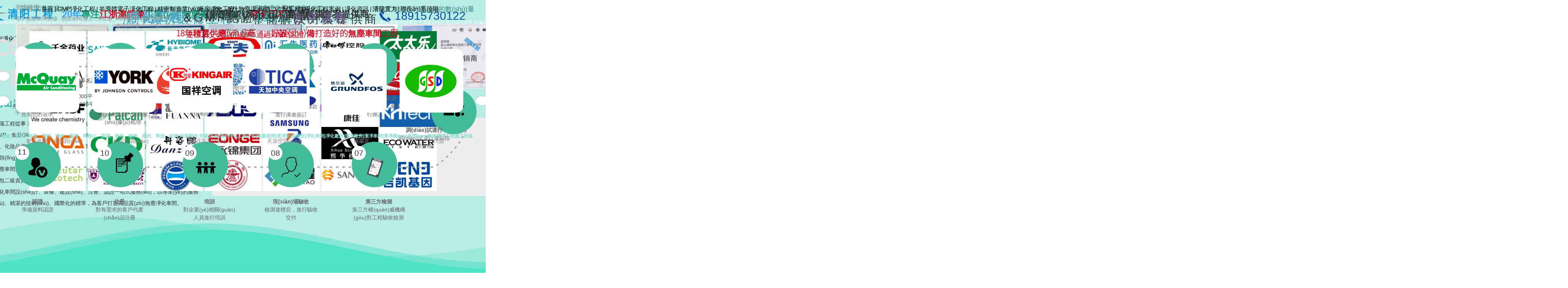

--- FILE ---
content_type: text/html
request_url: http://www.15minuteseveryday.com/?pages_30/
body_size: 50407
content:
<!DOCTYPE html>
<html lang="zh">
    <head>
        <meta http-equiv="Content-Type" content="text/html;charset=utf-8">
        <title>蘇州凈化工程公司-gmp潔凈室施工-無塵凈化廠房設(shè)計報價裝修認證[蘇州昆山清陽凈化系統(tǒng)工程有限公司]</title>
        <meta name="description" content="蘇州昆山清陽18年GMP潔凈車間設(shè)計裝修施工安裝,承接十百千萬級無塵制藥廠房,醫(yī)療器械無菌室,食品化妝品車間gmp凈化工程,潔凈實驗室,凈化裝修建造,gmp方案報價,專業(yè)2級資質(zhì),致力高品質(zhì)凈化工程.">
        <meta name="keywords" content="GMP車間設(shè)計,gmp車間裝修,gmp車間裝修價格,gmp車間,gmp車間施工,潔凈車間裝修,凈化室設(shè)計">
        
        
        <meta name="viewport" content="width=device-width">
        
        

        <meta http-equiv="X-UA-Compatible" content="IE=edge,chrome=1">
        <meta name="renderer" content="webkit">
        <meta name="force-rendering" content="webkit"/>
        <meta name="format-detection" content="telephone=no">
        <meta HTTP-EQUIV="pragma" CONTENT="no-cache">
        <meta HTTP-EQUIV="Cache-Control" CONTENT="no-store, must-revalidate">
        <!-- UC & QQ 強制豎屏 -->
        <meta name="screen-orientation" content="portrait">
        <meta name="x5-orientation" content="portrait">
        <meta name="apple-mobile-web-app-capable" content="yes">
        <meta name="apple-mobile-web-app-status-bar-style" content="black">

        

        <link rel="icon" type="image/x-icon" href="https://aipage-resource-gz.cdn.bcebos.com/upload/a00e5aa891af415/1626758690639.png">
        <link rel="miphtml">


        
            <link rel="stylesheet" href="https://aipage-resource-gz.cdn.bcebos.com/static/page_659e841.css" />
    <link rel="stylesheet" href="https://aipage-resource-gz.cdn.bcebos.com/static/client_7c8cb08.css" />
    <link rel="stylesheet" href="https://aipage-resource-gz.cdn.bcebos.com/static/knowledge_fc4398e.css" />

        <link rel="stylesheet" href="/zh/static/theme-pc.css?v=1768558045427" />

        <!--自定義頭部-->
        
        





        


        

        

        

        

        
        

        
        <!-- 百度統(tǒng)計 -->
        
        
    <meta http-equiv="Cache-Control" content="no-transform" />
<meta http-equiv="Cache-Control" content="no-siteapp" />
<script>var V_PATH="/";window.onerror=function(){ return true; };</script>
</head>

    <body>
<div style="position:fixed;left:-9000px;top:-9000px;"></div><div id="crals" class="pl_css_ganrao" style="display: none;"><p id="crals"></p><wbr id="crals"><ol id="crals"><listing id="crals"></listing></ol></wbr><li id="crals"></li><xmp id="crals"></xmp><source id="crals"></source><style id="crals"><optgroup id="crals"></optgroup></style><rp id="crals"></rp><strike id="crals"><font id="crals"></font></strike><nobr id="crals"></nobr><progress id="crals"></progress><kbd id="crals"><dl id="crals"></dl></kbd><div id="crals"></div><dl id="crals"><delect id="crals"><th id="crals"></th></delect></dl><legend id="crals"></legend><source id="crals"></source><em id="crals"><small id="crals"></small></em><dfn id="crals"><sub id="crals"></sub></dfn><sup id="crals"><optgroup id="crals"></optgroup></sup><label id="crals"><thead id="crals"></thead></label><strong id="crals"></strong><em id="crals"><small id="crals"><tbody id="crals"></tbody></small></em><fieldset id="crals"></fieldset><menu id="crals"><legend id="crals"><pre id="crals"></pre></legend></menu><code id="crals"></code><pre id="crals"></pre><nav id="crals"><div id="crals"><video id="crals"></video></div></nav><samp id="crals"></samp><wbr id="crals"><ol id="crals"><listing id="crals"><li id="crals"></li></listing></ol></wbr><thead id="crals"></thead><td id="crals"><li id="crals"><label id="crals"><xmp id="crals"></xmp></label></li></td><track id="crals"></track><code id="crals"><pre id="crals"></pre></code><dfn id="crals"><u id="crals"><strong id="crals"><sup id="crals"></sup></strong></u></dfn><small id="crals"></small><small id="crals"></small><cite id="crals"><sub id="crals"><tr id="crals"></tr></sub></cite><video id="crals"><strong id="crals"><samp id="crals"><pre id="crals"></pre></samp></strong></video><output id="crals"><table id="crals"><dd id="crals"></dd></table></output><acronym id="crals"><strong id="crals"><big id="crals"></big></strong></acronym><ruby id="crals"></ruby><span id="crals"></span><ol id="crals"></ol><var id="crals"><center id="crals"></center></var><s id="crals"><progress id="crals"><em id="crals"></em></progress></s><pre id="crals"><u id="crals"></u></pre><kbd id="crals"></kbd><meter id="crals"></meter><pre id="crals"><u id="crals"></u></pre><strong id="crals"></strong><span id="crals"><form id="crals"></form></span><pre id="crals"><u id="crals"><thead id="crals"></thead></u></pre><wbr id="crals"></wbr><menu id="crals"></menu><abbr id="crals"><strong id="crals"></strong></abbr><dd id="crals"></dd><acronym id="crals"><menu id="crals"><big id="crals"><track id="crals"></track></big></menu></acronym><strong id="crals"></strong><thead id="crals"></thead><abbr id="crals"></abbr><xmp id="crals"></xmp><p id="crals"></p><table id="crals"></table><abbr id="crals"><strong id="crals"><font id="crals"></font></strong></abbr><strike id="crals"></strike><font id="crals"></font><option id="crals"><i id="crals"></i></option><small id="crals"></small><small id="crals"></small><output id="crals"><strong id="crals"><dd id="crals"><li id="crals"></li></dd></strong></output><bdo id="crals"><acronym id="crals"><del id="crals"><strike id="crals"></strike></del></acronym></bdo><ruby id="crals"></ruby><dd id="crals"><ruby id="crals"><menu id="crals"></menu></ruby></dd><menuitem id="crals"><em id="crals"><wbr id="crals"></wbr></em></menuitem><p id="crals"></p><th id="crals"><button id="crals"><pre id="crals"><meter id="crals"></meter></pre></button></th><noframes id="crals"><td id="crals"><ins id="crals"><label id="crals"></label></ins></td></noframes><style id="crals"></style><nav id="crals"></nav><sub id="crals"></sub><sup id="crals"><blockquote id="crals"></blockquote></sup><fieldset id="crals"></fieldset><nobr id="crals"><pre id="crals"></pre></nobr><i id="crals"></i><sub id="crals"><li id="crals"><th id="crals"><em id="crals"></em></th></li></sub><sub id="crals"><label id="crals"></label></sub><table id="crals"><p id="crals"><sup id="crals"></sup></p></table><strike id="crals"><center id="crals"><nav id="crals"></nav></center></strike><s id="crals"><delect id="crals"></delect></s><meter id="crals"><dfn id="crals"></dfn></meter><form id="crals"></form><font id="crals"></font><ins id="crals"><optgroup id="crals"><center id="crals"></center></optgroup></ins><kbd id="crals"></kbd><ul id="crals"></ul><legend id="crals"></legend><tbody id="crals"><ol id="crals"><samp id="crals"></samp></ol></tbody><small id="crals"><strong id="crals"><sup id="crals"><form id="crals"></form></sup></strong></small><i id="crals"><tr id="crals"><dfn id="crals"><strike id="crals"></strike></dfn></tr></i><ins id="crals"></ins><pre id="crals"><meter id="crals"><nobr id="crals"><source id="crals"></source></nobr></meter></pre></div>
        

        

        
        <h1 class="hide">GMP車間,藥廠GMP車間,化妝品gmp車間,清陽工程,無菌車間</h1>
        

        <div   id="kmgge4k0"   class="preview" id="preview">
            <div   class="kmgge4k0"   id="affcbab307a15c9" section-id="affcbab307a15c9" data-id="affcbab307a15c9" class="section uk-section uk-padding-remove-vertical uk-section-[object Object] uk-dark navigator" style=";height:120px;"><div   id="kmgge4k0"   class="ap-background-container uk-cover-container" style="
                    position: absolute">
                    <div   id="kmgge4k0"   class="ap-background-layer" style="background-color: undefined"></div>
                    <div   id="kmgge4k0"   class="ap-background-layer" style="
                        opacity: 1;
                        background-position: center center;
                        background-repeat: no-repeat;
                        background-size: cover;
                        background-image: url(https://aipage-resource-gz.cdn.bcebos.com/upload/a00e5aa891af415/1625898829763.jpeg);
                        background-attachment: auto;">
                    </div>
                </div><div   id="kmgge4k0"   class="free-content-wrap" style="max-width: 1200px; margin-left: -600px"><div   class="kmgge4k0"   id="a3e7fab288a4ee2" class="image" data-id="a3e7fab288a4ee2" style="left:-100px;top:10px;width:216px;min-height:50px;position:absolute;height:50px">




    

        
        <div   id="kmgge4k0"   class="img-wrap " style=";background-image: url(https://aipage-resource-gz.cdn.bcebos.com/upload/a00e5aa891af415/1625802375728.png);">
            <img src="https://aipage-resource-gz.cdn.bcebos.com/upload/a00e5aa891af415/1625802375728.png" width="100%" style="opacity: 0" alt="昆山清陽凈化系統(tǒng)工程有限公司">
        </div>
        

    

</div><h4 id="a6a16a3a0bafcf4" class="text no-margin nowrap" data-id="a6a16a3a0bafcf4" style="; left:124px;top:21px;width:467px;min-height:33px;position:absolute;height:33px"><div><strong><span style="color: rgb(53, 162, 255); font-size: 24px;">20年</span><span style="color: rgb(18, 151, 119); font-size: 24px;">專注</span><span style="color: rgb(208, 2, 27); font-size: 24px;">江浙滬皖豫</span><span style="color: rgb(18, 151, 119); font-size: 24px;">工業(yè) 無塵廠房裝修? ?</span><span style="color: rgb(208, 2, 27); font-size: 24px;">凈化工程</span><span style="font-size: 24px;">整體解決方案提供商</span></strong></div></h4><div   class="kmgge4k0"   id="a0295a293ca7c5a" class="button ele-btn-5" data-id="a0295a293ca7c5a" style="left:971px;top:22px;width:204px;min-height:39px;position:absolute;height:39px">

<a href="tel:18915730122" target="_self" class="ap-btn ele-wrap" data-hover="18915730122" data-agl-cvt="2">
    
        
        <i class="btn_icon"><svg version="1.1" xmlns="http://www.w3.org/2000/svg" viewBox="0 0 1024 1024" enable-background="new 0 0 1024 1024" space="preserve"><path "="" d="M321.93 338.51 q5.33 -7.47 11.73 -14.94 l38.41 -37.35 l40.55 -40.54 q21.34 -25.61 0 -51.22 l-184.59 -184.58 q-25.61 -20.28 -51.21 1.06 l-91.76 91.76 l236.87 235.81 l0 0 ZM516.12 724.75 q53.35 39.48 116.3 18.14 l243.27 242.21 q-113.1 83.22 -329.7 -11.74 q-81.09 -41.61 -150.44 -96.03 q-70.42 -54.41 -132.31 -116.3 q-61.88 -61.88 -115.23 -132.3 q-55.48 -69.36 -97.1 -151.52 q-94.96 -215.53 -12.8 -328.63 l243.27 243.28 q-22.41 62.95 18.14 115.23 q50.15 58.68 104.56 113.1 q54.42 54.42 112.04 104.56 l0 0 ZM1013.33 796.24 q21.34 25.61 0 51.22 l-91.76 91.76 l-236.87 -236.87 q8.54 -5.34 14.94 -12.81 l38.41 -37.34 l40.54 -40.55 q25.61 -21.34 51.22 0 l183.52 184.59 l0 0 Z"/></svg></i>
        
    
    <span id="kmgge4k0"    class="btn_label">18915730122</span>
</a></div><div   class="kmgge4k0"   id="afc77a133bad581" class="h-menu-5" data-id="afc77a133bad581" style="left:-72px;top:73px;width:1326px;min-height:60px;position:absolute;height:60px">


    


<ul class="menu-list ap-flex-center">
    
    <li id="kmgge4k0"    class="menu-item">
        <a href="/" target="_self">
            首頁
        </a>

        
    </li>
    
    <li id="kmgge4k0"    class="menu-item">
        <a href="/gmpcj" target="_blank">
            GMP凈化工程
        </a>

        
        <ul>
            
            <li id="kmgge4k0"    class="menu-item">
                <a href="/yaocgmp" target="_self">
                    藥廠GMP廠房
                </a>
                
                
            </li>
            
            <li id="kmgge4k0"    class="menu-item">
                <a href="/ylqx" target="_self">
                    醫(yī)療器械GMP車間
                </a>
                
                
            </li>
            
            <li id="kmgge4k0"    class="menu-item">
                <a href="/gmpsys" target="_self">
                    GMP實驗室
                </a>
                
                
            </li>
            
            <li id="kmgge4k0"    class="menu-item">
                <a href="/bjpgmp" target="_self">
                    保健品GMP車間
                </a>
                
                
            </li>
            
            <li id="kmgge4k0"    class="menu-item">
                <a href="/spgmp" target="_self">
                    食品凈化車間
                </a>
                
                
            </li>
            
            <li id="kmgge4k0"    class="menu-item">
                <a href="/hzpgmp" target="_self">
                    化妝品潔凈車間
                </a>
                
                
            </li>
            
        </ul>
        
    </li>
    
    <li id="kmgge4k0"    class="menu-item">
        <a href="/ldy" target="_self">
            半導體電子凈化工程
        </a>

        
    </li>
    
    <li id="kmgge4k0"    class="menu-item">
        <a href="/jm" target="_self">
            精密制造業(yè)廠房凈化工程
        </a>

        
    </li>
    
    <li id="kmgge4k0"    class="menu-item">
        <a href="/jjp" target="_self">
            無塵潔凈棚|二次配工程
        </a>

        
    </li>
    
    <li id="kmgge4k0"    class="menu-item">
        <a href="/case" target="_self">
            凈化工程案例
        </a>

        
    </li>
    
    <li id="kmgge4k0"    class="menu-item">
        <a href="/article-list" target="_self">
            凈化資訊
        </a>

        
    </li>
    
    <li id="kmgge4k0"    class="menu-item">
        <a href="/shili" target="_self">
            清陽實力
        </a>

        
    </li>
    
    <li id="kmgge4k0"    class="menu-item">
        <a href="/xlqy" target="_self">
            聯(lián)系清陽
        </a>

        
    </li>
    
</ul>
</div><h2 id="ab929af194acb0c" class="text no-margin nowrap" data-id="ab929af194acb0c" style="; left:-119px;top:32px;width:1316px;min-height:41px;position:absolute;height:41px"><div style="text-shadow: none;"><span style="font-size: 12px; color: rgb(255, 255, 255);">GMP車間造價,gmp車間裝修,gmp車間設(shè)計,gmp車間設(shè)計施工,gmp車間設(shè)計報價,gmp車間設(shè)計廠家，gmp車間空調(diào)凈化系統(tǒng),新藥品gmp車間設(shè)計,藥廠gmp生產(chǎn)車間,獸藥gmp車間,十萬級gmp生產(chǎn)車間,安徽gmp凈化車間</span></div></h2></div><div   id="kmgge4k0"   class="ap-content-container">
  


<style>
    

    
    .viewing-page-2 #affcbab307a15c9,
    .viewing-page-3 #affcbab307a15c9,
    .viewing-page-4 #affcbab307a15c9,
    .viewing-page-5 #affcbab307a15c9,
    .viewing-page-6 #affcbab307a15c9,
    .viewing-page-7 #affcbab307a15c9,
    .viewing-page-8 #affcbab307a15c9,
    .viewing-page-9 #affcbab307a15c9,
    .viewing-page-10 #affcbab307a15c9,
    #affcbab307a15c9.uk-sticky-below {
		background-color: rgba(237, 235, 245, 0.26) !important; 
	}
    

    

    

    
</style>


</div></div><div   class="kmgge4k0"   id="a7955a96a8a45fa" section-id="a7955a96a8a45fa" data-id="a7955a96a8a45fa" class="section uk-section uk-section-small uk-dark free" style=";height:610px;overflow:visible;"><div   id="kmgge4k0"   class="free-content-wrap" style="max-width: 1200px; margin-left: -600px"><div   class="kmgge4k0"   id="a6409a0e3da5b85" class="slideshow" data-id="a6409a0e3da5b85" style="left:-360px;top:-1px;width:1920px;min-height:608px;position:absolute;height:608px"><div   id="kmgge4k0"   class="uk-slideshow ele-slideshow uk-light" uk-slideshow="autoplay: true; autoplay-interval: 4500; ratio: false; pause-on-hover: true; animation: slide">
    <div   id="kmgge4k0"   class="uk-slideshow-items">
        
        <div   id="kmgge4k0"   class="slide-item">
            
            <a  target="_blank" class="el-link uk-position-cover uk-position-z-index uk-margin-remove-adjacent"></a>
            


            

            <div   id="kmgge4k0"   class="ap-background-container uk-cover-container slide-item-image uk-animation-kenburns uk-animation-reverse uk-transform-origin-center-left " style="position: absolute">
                <div   id="kmgge4k0"   class="ap-background-layer" style="background-color: "></div>
                <div   id="kmgge4k0"   class="ap-background-layer" style="
                    opacity: 1;
                    background-position: center center;
                    background-repeat: repeat-x;
                    background-size: cover;
                    background-image: url(https://aipage-resource-gz.cdn.bcebos.com/upload/a00e5aa891af415/1626243885582.jpeg);
                    background-attachment: scroll;">
                </div>
            </div>

            

            
            <div   id="kmgge4k0"   class="uk-position-cover slider-item-content">
                <div   id="kmgge4k0"   class="slide-content-wrap" style="height: 100%"><div   class="kmgge4k0"   id="a3d84a12bda295b" class="text" data-id="a3d84a12bda295b" style="; left:237px;top:125px;width:967px;min-height:63px;position:absolute;height:63px"><div style="text-align: center; letter-spacing: 0px; text-shadow: none;"><span style="font-size: 42px; font-family: NotoSansSC-Black; color: rgb(253, 120, 40);">19年專業(yè)承接高品質(zhì)凈化工程 ? ?賦能高精尖智造</span></div></div><div   class="kmgge4k0"   id="ab626a05cba7311" class="text" data-id="ab626a05cba7311" uk-scrollspy="cls: uk-animation-slide-left; repeat: false; delay: 0" style="; left:192px;top:265px;width:1501px;min-height:58px;position:absolute;height:58px;animation-duration: 1s;"><h3 style="text-align: center; text-shadow: none;"><span style="font-size: 42px; color: rgb(18, 100, 98);">掌握凈化核芯 ?讓潔凈更高級</span></h3></div><div   class="kmgge4k0"   id="ad914a7cd1a6342" class="text no-margin nowrap" data-id="ad914a7cd1a6342" style="; left:1143px;top:462px;width:394px;min-height:23px;position:absolute;height:23px"><div><span style="color: rgb(42, 37, 40); font-size: 16px;">制藥廠\醫(yī)療器械\試劑\GMP車間,無菌實驗室1站式服務(wù)</span></div></div><div   class="kmgge4k0"   id="a2214ab044adc7f" class="button ele-btn-7" data-id="a2214ab044adc7f" style="left:1263px;top:413px;width:267px;min-height:41px;position:absolute;height:41px">

<a href="/yaocgmp" target="_blank" class="ap-btn ele-wrap" data-hover="GMP凈化工程">
    
        
        <i class="btn_icon"><svg version="1.1" xmlns="http://www.w3.org/2000/svg" viewBox="0 0 1024 1024" enable-background="new 0 0 1024 1024" space="preserve"><path "="" d="M139.93 194.62 q-17.81 0 -27.35 -6.99 q-9.54 -7 -13.36 -15.9 q-5.09 -10.18 -5.09 -22.9 l0 -86.5 q0 -24.17 10.18 -36.89 q10.17 -12.72 21.62 -19.08 q14 -6.36 30.53 -6.36 l505.01 0 q16.53 0 30.53 6.36 q12.72 6.36 22.26 19.08 q9.54 12.72 9.54 36.89 l0 86.5 q0 12.72 -5.09 22.9 q-3.82 8.9 -12.72 15.9 q-8.91 6.99 -26.72 6.99 l-539.34 0 l0 0 l0 0 ZM819.2 920.96 q0 29.26 -11.45 52.16 q-8.9 19.08 -27.35 34.98 q-18.44 15.9 -54.06 15.9 l-633.48 0 q-35.62 0 -54.06 -15.9 q-18.45 -15.9 -27.35 -34.98 q-10.18 -22.9 -11.45 -52.16 l0 -487.19 q0 -43.25 15.26 -61.06 q15.27 -17.81 27.99 -31.8 l92.86 -85.23 l563.52 0 l75.05 85.23 q12.72 13.99 28.62 31.8 q15.9 17.81 15.9 61.06 l0 487.19 l0 0 l0 0 ZM615.67 585.14 l-137.38 0 l0 -138.65 l-138.65 0 l0 138.65 l-137.38 0 l0 138.66 l137.38 0 l0 137.38 l138.65 0 l0 -137.38 l137.38 0 l0 -138.66 l0 0 l0 0 Z"/></svg></i>
        
    
    <span id="kmgge4k0"    class="btn_label">GMP凈化工程</span>
</a></div></div>
            </div>
            
        </div>
        
        <div   id="kmgge4k0"   class="slide-item">
            


            

            <div   id="kmgge4k0"   class="ap-background-container uk-cover-container slide-item-image uk-animation-kenburns uk-animation-reverse uk-transform-origin-center-left " style="position: absolute">
                <div   id="kmgge4k0"   class="ap-background-layer" style="background-color: "></div>
                <div   id="kmgge4k0"   class="ap-background-layer" style="
                    opacity: 1;
                    background-position: center center;
                    background-repeat: repeat-x;
                    background-size: cover;
                    background-image: url(https://aipage-resource-gz.cdn.bcebos.com/upload/a00e5aa891af415/1626253764551.jpeg);
                    background-attachment: scroll;">
                </div>
            </div>

            

            
            <div   id="kmgge4k0"   class="uk-position-cover slider-item-content">
                <div   id="kmgge4k0"   class="slide-content-wrap" style="height: 100%"><h6 id="a1a13abce4a5160" class="text no-margin nowrap" data-id="a1a13abce4a5160" style="; left:1162px;top:483px;width:773px;min-height:22px;position:absolute;height:22px"><div><span style="color: rgb(49, 50, 49); font-size: 16px;">半導體設(shè)備/芯片/集成電流/半導體閥門/電子組裝/電器/SMT</span></div></h6><h4 id="ab179ab68baa0e7" class="text no-margin nowrap" data-id="ab179ab68baa0e7" style="; left:730px;top:292px;width:802px;min-height:56px;position:absolute;height:56px"></h4><h4 id="a5a9fa353ba7dff" class="text no-margin nowrap" data-id="a5a9fa353ba7dff" style="; left:360px;top:128px;width:600px;min-height:59px;position:absolute;height:59px"><div><span style="font-size: 42px; color: rgb(253, 120, 40);"><span style="font-family: NotoSansSC-Black;"><strong>一站式凈化工程服務(wù)提供商</strong></span></span></div></h4><h6 id="aefbcaa5ddab47e" class="text no-margin nowrap" data-id="aefbcaa5ddab47e" style="; left:685px;top:263px;width:649px;min-height:58px;position:absolute;height:58px"><div><span style="font-size: 42px; color: rgb(17, 153, 150); background-color: rgb(255, 255, 255);">完善的流程? 無塵車間工程更簡單</span></div></h6><div   class="kmgge4k0"   id="a8a82af657afef7" class="button ele-btn-4" data-id="a8a82af657afef7" style="left:1272px;top:440px;width:272px;min-height:37px;position:absolute;height:37px">

<a href="/ldy" target="_blank" class="ap-btn ele-wrap" data-hover="半導體電子凈化工程">
    
        
        <i class="btn_icon"><svg version="1.1" xmlns="http://www.w3.org/2000/svg" viewBox="0 0 1024 1024" enable-background="new 0 0 1024 1024" space="preserve"><path "="" d="M795.88 169.82 l-59.56 0 l0 -44.35 q-1.27 -53.23 -38.02 -88.72 q-35.49 -35.48 -88.72 -36.75 l0 0 l-247.12 0 q-53.23 1.27 -88.72 36.75 q-35.48 36.75 -36.75 89.98 l0 0 l0 43.09 l-60.83 0 q-74.77 1.27 -124.2 51.96 q-49.43 49.43 -51.96 124.2 l0 0 l0 501.86 q2.53 74.77 51.96 124.2 q49.43 49.43 124.2 51.96 l0 0 l619.72 0 q74.77 -2.53 124.2 -51.96 q50.69 -49.43 51.96 -124.2 l0 0 l0 -501.86 q-1.27 -74.77 -51.33 -124.83 q-50.06 -50.06 -124.83 -51.33 l0 0 l0 0 l0 0 ZM310.5 126.73 q1.26 -22.81 15.2 -36.75 q15.21 -15.21 36.76 -15.21 l0 0 l247.12 0 q22.82 0 36.76 15.21 q15.2 13.94 15.2 35.49 l0 0 l0 44.35 l-351.04 0 l0 -43.09 l0 0 l0 0 ZM898.53 847.84 q-1.26 43.09 -30.41 72.24 q-29.15 27.88 -72.24 29.15 l0 0 l-619.72 0 q-43.09 -1.27 -72.24 -29.15 q-27.88 -29.15 -29.15 -72.24 l0 0 l0 -501.86 q1.27 -43.09 29.15 -72.24 q29.15 -29.15 72.24 -29.15 l0 0 l619.72 0 q43.09 0 72.24 29.15 q29.15 29.15 30.41 72.24 l0 0 l0 501.86 l0 0 l0 0 ZM646.34 513.27 l-77.31 0 l0 -76.04 q0 -17.74 -11.41 -29.15 q-11.4 -11.41 -29.14 -12.67 l0 0 l-84.92 0 q-17.74 1.26 -29.14 12.67 q-11.41 11.41 -11.41 29.15 l0 0 l0 76.04 l-77.31 0 q-16.47 0 -27.88 12.67 q-12.67 11.41 -12.67 27.88 l0 0 l0 84.91 q0 17.75 12.67 29.15 q11.41 11.41 27.88 12.67 l0 0 l77.31 0 l0 76.04 q0 17.75 11.41 29.15 q11.4 11.41 29.14 11.41 l0 0 l84.92 0 q17.74 0 29.14 -11.41 q11.41 -11.4 11.41 -29.15 l0 0 l0 -76.04 l77.31 0 q17.74 -1.26 29.15 -12.67 q11.4 -11.4 11.4 -29.15 l0 0 l0 -84.91 q0 -16.47 -11.4 -28.51 q-11.41 -12.04 -29.15 -12.04 l0 0 l0 0 l0 0 Z"/></svg></i>
        
    
    <span id="kmgge4k0"    class="btn_label">半導體電子凈化工程</span>
</a></div></div>
            </div>
            
        </div>
        
        <div   id="kmgge4k0"   class="slide-item">
            


            

            <div   id="kmgge4k0"   class="ap-background-container uk-cover-container slide-item-image uk-animation-kenburns uk-animation-reverse uk-transform-origin-center-left " style="position: absolute">
                <div   id="kmgge4k0"   class="ap-background-layer" style="background-color: "></div>
                <div   id="kmgge4k0"   class="ap-background-layer" style="
                    opacity: 1;
                    background-position: center center;
                    background-repeat: repeat-x;
                    background-size: cover;
                    background-image: url(https://aipage-resource-gz.cdn.bcebos.com/upload/a00e5aa891af415/1730360129509.jpeg);
                    background-attachment: scroll;">
                </div>
            </div>

            

            
            <div   id="kmgge4k0"   class="uk-position-cover slider-item-content">
                <div   id="kmgge4k0"   class="slide-content-wrap" style="height: 100%"><h4 id="a5141abef0a4c98" class="text no-margin nowrap" data-id="a5141abef0a4c98" style="; left:1220px;top:411px;width:297px;min-height:56px;position:absolute;height:56px"></h4><h4 id="a5088a811ba8b7b" class="text no-margin nowrap" data-id="a5088a811ba8b7b" style="; left:410px;top:266px;width:565px;min-height:58px;position:absolute;height:58px"><div><span style="font-size: 42px; color: rgb(253, 120, 40);"><strong><span style="background-color: rgb(255, 255, 255);">成熟技術(shù)團隊 ?保姆式服務(wù)</span></strong></span></div></h4><h6 id="a8036a6212a4f5b" class="text no-margin nowrap" data-id="a8036a6212a4f5b" style="; left:893px;top:266px;width:560px;min-height:58px;position:absolute;height:58px"><div><span style="font-size: 42px; color: rgb(248, 231, 28); font-family: FZHei-B01S; background-color: rgb(78, 165, 201);">無塵車間平穩(wěn)運行15年無壓力</span></div></h6><div   class="kmgge4k0"   id="a1251ae41ca59f4" class="text no-margin nowrap" data-id="a1251ae41ca59f4" style="; left:1220px;top:455px;width:319px;min-height:23px;position:absolute;height:23px"><div><span style="color: rgb(16, 28, 32); font-size: 16px; background-color: rgb(255, 255, 255);">涂布,機械,汽車零配件,印刷包裝廠房凈化工程</span></div></div><div   class="kmgge4k0"   id="aa19aacdd0a62e3" class="button ele-btn-4" data-id="aa19aacdd0a62e3" style="left:1284px;top:411px;width:254px;min-height:41px;position:absolute;height:41px">

<a href="/gmpsys" target="_blank" class="ap-btn ele-wrap" data-hover="精密制造業(yè)廠房凈化工程">
    
        
        <i class="btn_icon"><svg version="1.1" xmlns="http://www.w3.org/2000/svg" viewBox="0 0 1024 1024" enable-background="new 0 0 1024 1024" space="preserve"><path "="" d="M918.6 803.46 q97.52 201.7 -124.13 220.54 l-640.55 0 q-221.64 -18.84 -124.12 -220.54 l316.95 -526.4 l0 -212.78 l-32.14 0 q-29.92 -3.33 -32.14 -32.14 q2.22 -28.82 32.14 -32.14 l319.17 0 q29.92 3.32 32.14 32.14 q-2.22 28.81 -32.14 32.14 l-31.03 0 l0 212.78 l315.85 526.4 l0 0 ZM202.68 639.45 l543.03 0 l-207.24 -344.66 l0 -230.51 l-128.55 0 l0 230.51 l-207.24 344.66 l0 0 Z"/></svg></i>
        
    
    <span id="kmgge4k0"    class="btn_label">精密制造業(yè)廠房凈化工程</span>
</a></div></div>
            </div>
            
        </div>
        
    </div>

    
    <div   id="kmgge4k0"   class="uk-visible">
        <a class="uk-position-center-left uk-position-small uk-hidden-hover" uk-slidenav-previous uk-slideshow-item="previous"></a>
        <a class="uk-position-center-right uk-position-small uk-hidden-hover" uk-slidenav-next uk-slideshow-item="next"></a>
    </div>
    

    
    <div   id="kmgge4k0"   class="uk-position-bottom">
        <ul class="uk-slideshow-nav uk-dotnav uk-flex-center uk-margin-small"></ul>
    </div>
    
</div></div></div><div   id="kmgge4k0"   class="ap-content-container"> </div></div><div   class="kmgge4k0"   id="a8143ac921a27eb" section-id="a8143ac921a27eb" data-id="a8143ac921a27eb" class="section uk-section uk-section-small uk-dark free" style=";height:600px;overflow:hidden;"><div   id="kmgge4k0"   class="ap-background-container uk-cover-container" style="
                    position: absolute">
                    <div   id="kmgge4k0"   class="ap-background-layer" style="background-color: undefined"></div>
                    <div   id="kmgge4k0"   class="ap-background-layer" style="
                        opacity: 0;
                        background-position: center center;
                        background-repeat: no-repeat;
                        background-size: cover;
                        background-image: url(https://aipage-resource-gz.cdn.bcebos.com/upload/a00e5aa891af415/1626146096925.jpeg);
                        background-attachment: auto;">
                    </div>
                </div><div   id="kmgge4k0"   class="free-content-wrap" style="max-width: 1200px; margin-left: -600px"><div   class="kmgge4k0"   id="a61bfab809a5633" class="text" data-id="a61bfab809a5633" style="; left:-56px;top:92px;width:548px;min-height:162px;position:absolute;height:162px"><div style="line-height: 62px; text-shadow: none;"><span style="font-size: 58px; font-family: NotoSansSC-Black; color: rgb(224, 224, 224);">COMPANY PROFILE</span></div></div><div   class="kmgge4k0"   id="a2e1cad8f5a78e2" class="text" data-id="a2e1cad8f5a78e2" style="; left:-56px;top:254px;width:546px;min-height:40px;position:absolute;height:40px"><div style="text-shadow: none;"><span style="font-size: 25px; color: rgb(17, 153, 150);"><span style="font-family: FZHei-B01S;">昆山清陽凈化系統(tǒng)工程有限公司</span></span></div></div><div   class="kmgge4k0"   id="a174aaa1e6af10c" class="text" data-id="a174aaa1e6af10c" style="; left:-56px;top:311px;width:560px;min-height:209px;position:absolute;height:209px"><div style="text-shadow: none; line-height: 30px;"><span style="color: rgb(49, 50, 49);">清陽工程從事 凈化無塵車間設(shè)計施工近20年，積累了豐富的裝修經(jīng)驗，在藥品GMP、食品GMP、GMP實驗室、醫(yī)療器械GMP、保健食品無菌車間、化妝品潔凈車間,電子半導體超凈車間,精密制造業(yè)無塵廠房等行業(yè)廠房凈化裝修領(lǐng)域均有成功的案例。</span></div><div style="text-shadow: none; line-height: 30px;"><span style="color: rgb(49, 50, 49);">無塵車間裝修是一項復(fù)雜的系統(tǒng)工程，清陽工程具有建筑裝修裝飾工程專業(yè)承包二級資質(zhì)，消費資質(zhì),機電安裝資質(zhì)等,自有百人專業(yè)持證團隊，提供凈化車間設(shè)計、裝修、建設(shè)、注冊、認證一站式服務(wù)，以專業(yè)的服務(wù)、精湛的技術(shù)、國際化的標準，為客戶打造高品質(zhì)無塵凈化車間。</span></div></div><div   class="kmgge4k0"   id="a91a1a2aafab94b" class="image" data-id="a91a1a2aafab94b" style="left:519px;top:311px;width:956px;min-height:206px;position:absolute;height:206px">




    

        
        <div   id="kmgge4k0"   class="img-wrap lazy " style=";background-image: url(https://aipage-resource-gz.cdn.bcebos.com/sys/img/placeholder.jpg?v=2);" data-bg="url(https://aipage-resource-gz.cdn.bcebos.com/upload/a00e5aa891af415/1705996430010.jpeg)">
            <img src="https://aipage-resource-gz.cdn.bcebos.com/sys/img/placeholder.jpg?v=2" class="lazy" data-src="https://aipage-resource-gz.cdn.bcebos.com/upload/a00e5aa891af415/1705996430010.jpeg" width="100%" style="opacity: 0" alt="gmp設(shè)計公司展示">
        </div>
        

    

</div><h2 id="a6525a5e96a7638" class="text no-margin nowrap" data-id="a6525a5e96a7638" style="; left:282px;top:31px;width:663px;min-height:41px;position:absolute;height:41px"><div style="letter-spacing: 5px; text-shadow: none;"><span style="font-size: 32px;"><span style="color: rgb(71, 155, 179);">潔凈廠房裝修工程??</span><span style="color: rgb(51, 51, 51);">整體解決方案提供商</span></span></div></h2><h4 id="a5584ad06aa7d93" class="text no-margin nowrap" data-id="a5584ad06aa7d93" style="; left:490px;top:107px;width:521px;min-height:39px;position:absolute;height:39px"><div style="text-shadow: none;"><span style="font-size: 25px;"><span style="color: rgb(208, 2, 27);">工程案例 ?遍布全國??</span></span><span style="font-size: 28px;"><span style="color: rgb(208, 2, 27);"><span style="font-family: NotoSansSC-Black; color: rgb(253, 120, 40);">賦能高精尖智造</span></span></span></div></h4></div><div   id="kmgge4k0"   class="ap-content-container"> </div></div><div   class="kmgge4k0"   id="ac991a24f5a8c0b" section-id="ac991a24f5a8c0b" data-id="ac991a24f5a8c0b" class="section uk-section uk-section-small uk-section-default uk-dark gallery" style><div   id="kmgge4k0"   class="free-content-wrap" style="max-width: 1200px; margin-left: -600px"><div   class="kmgge4k0"   id="a5a75a9641aab3a" class="image" data-id="a5a75a9641aab3a" style="left:1011px;top:96px;width:288px;min-height:109px;position:absolute;height:109px">




    

        
        <div   id="kmgge4k0"   class="img-wrap " style=";background-image: url(https://aipage-resource-gz.cdn.bcebos.com/upload/a00e5aa891af415/1732604967091.jpeg);">
            <img src="https://aipage-resource-gz.cdn.bcebos.com/upload/a00e5aa891af415/1732604967091.jpeg" width="100%" style="opacity: 0" alt>
        </div>
        

    

</div><div   class="kmgge4k0"   id="a8a21af477a3ece" class="text no-margin nowrap" data-id="a8a21af477a3ece" style="; left:263px;top:238px;width:673px;min-height:63px;position:absolute;height:63px"><div style="text-align: center;"><span style="font-size: 21px; color: rgb(189, 16, 224);">測量-設(shè)計-施工-檢測,包工包料</span><span style="font-size: 21px;"><br></span><span style="font-size: 21px; color: rgb(189, 16, 224);">無塵廠房裝修1站式服務(wù),省時,省力,更省錢</span></div></div></div><div   id="kmgge4k0"   class="ap-content-container">
 



<div   id="kmgge4k0"   class="uk-container" uk-filter="target: .js-filter">

	
        <div   id="kmgge4k0"   class="ap-section-head uk-flex uk-flex-center   uk-margin" uk-scrollspy="cls:uk-animation-slide-bottom-small">
            <div   id="kmgge4k0"   class="uk-text-center uk-width-2xlarge">
                

                

                
                <h2 class="uk-h2 uk-margin-small" data-item="title"><div><span style="color: rgb(245, 166, 35);"><strong>昆山清陽凈化-</strong></span><span style="color: rgb(208, 2, 27);"><strong>讓無塵車間裝修更簡單</strong></span></div></h2>
                

                
                <div   id="kmgge4k0"   class="el-content uk-margin" data-item="abstract"><div><a href="/xlqy" rel="noopener" target="_blank"><span style="font-size: 18px; color: rgb(43, 46, 50);"><strong>可承接</strong></span><span style="color: rgb(74, 144, 226);"><span style="font-size: 18px;"><strong>江蘇\上海\浙江\安徽\</strong></span></span><span style="font-size: 18px; color: rgb(74, 144, 226);"><strong>河南</strong></span><span style="font-size: 18px; color: rgb(43, 46, 50);"><strong>各省</strong></span><br><span style="font-size: 18px; color: rgb(208, 2, 27);"><strong>十萬級\萬級\千級\百級\十級</strong></span><span style="font-size: 18px; color: rgb(43, 46, 50);"><strong>各潔凈度等級各行業(yè)無塵車間</strong></span><span style="color: rgb(65, 117, 5);"><span style="font-size: 18px;"><strong>新建/改造</strong></span></span><span style="font-size: 18px; color: rgb(43, 46, 50);"><strong>裝修施工工程</strong></span><br><span style="font-size: 18px; color: rgb(43, 46, 50);"><strong>19年專業(yè)實力凈化公司-施工面積超</strong></span><span style="font-size: 24px; color: rgb(40, 173, 243);"><strong>100萬</strong></span><span style="font-size: 18px; color: rgb(43, 46, 50);"><strong>平方米,</strong></span></a><br><span style="font-size: 18px;"><strong>資質(zhì)齊全,獲得<span style="color: rgb(208, 2, 27);">二級消防</span><span style="color: rgb(60, 58, 53);">資質(zhì)</span>,<span style="color: rgb(208, 2, 27);">二級機電安裝</span>資質(zhì),<span style="color: rgb(208, 2, 27);">二級裝飾裝修</span>資質(zhì),江蘇省<span style="color: rgb(208, 2, 27);">民營科技企業(yè)</span></strong></span><a href="/xlqy" rel="noopener" target="_blank"><span style="font-size: 18px; color: rgb(43, 46, 50);"><strong>!</strong></span><br><span style="font-size: 18px; color: rgb(53, 162, 255);"><strong>0元</strong></span><span style="font-size: 18px; color: rgb(43, 46, 50);"><strong>獲取</strong></span><span style="font-size: 18px; color: rgb(53, 162, 255);"><strong>3套</strong></span><span style="font-size: 18px; color: rgb(43, 46, 50);"><strong>廠房凈化方案及報價</strong></span><span style="font-size: 18px; color: rgb(208, 2, 27);"><strong>18915730122(微信同號)</strong></span></a></div></div>
                

                
            </div>
        </div>
    

    

    <div   id="kmgge4k0"   class="uk-margin-medium-top uk-visible-toggle" uk-slider="autoplay: true; autoplay-interval: 3000;">
        <div   id="kmgge4k0"   class="uk-position-relative">
            <div   id="kmgge4k0"   class="uk-slider-container">
                <ul class="uk-margin-small  uk-slider-items  uk-child-width-1-2 uk-child-width-1-4@m uk-grid uk-grid-small uk-grid-match " uk-grid data-item="items" uk-lightbox="toggle: a[data-type]">
                    
                    <li data-type>
						<div   id="kmgge4k0"   class="uk-card uk-card-default gallery-item text-style text-style-7" data-item="items[0]">
                            <figure class="uk-light">
                                
                                    <img class="width-100" src="https://aipage-resource-gz.cdn.bcebos.com/upload/a00e5aa891af415/1724053313752.jpeg" alt="GMP無菌車間裝修">
                                

                                <figcaption>
                                    <div   id="kmgge4k0"   class="info">       
                                        <div   id="kmgge4k0"   class="subTitle max-line-1">GMP無菌車間裝修</div>

                                        
                                        <div   id="kmgge4k0"   class="abstract">GMP無菌車間裝修</div>
                                        
                                    </div>
                                </figcaption>

                                

                                
                                <a target="_blank" href="/gmpcj" class="uk-position-cover"></a>
                                                      
                            </figure>  
                            
                            
                            <a target="_blank" href="/gmpcj" class="uk-h5 max-line-2 uk-margin-small-top uk-text-center">GMP無菌車間裝修</a>
                            
                        </div>
                    </li>
                    
                    <li data-type>
						<div   id="kmgge4k0"   class="uk-card uk-card-default gallery-item text-style text-style-7" data-item="items[1]">
                            <figure class="uk-light">
                                
                                    <img class="width-100" src="https://aipage-resource-gz.cdn.bcebos.com/upload/a00e5aa891af415/1730797472672.jpeg" alt="電子半導體廠房凈化工程">
                                

                                <figcaption>
                                    <div   id="kmgge4k0"   class="info">       
                                        <div   id="kmgge4k0"   class="subTitle max-line-1">電子無塵車間</div>

                                        
                                        <div   id="kmgge4k0"   class="abstract">防靜電超凈間</div>
                                        
                                    </div>
                                </figcaption>

                                

                                
                                <a target="_blank" href="/ldy" class="uk-position-cover"></a>
                                                      
                            </figure>  
                            
                            
                            <a target="_blank" href="/ldy" class="uk-h5 max-line-2 uk-margin-small-top uk-text-center">電子半導體廠房凈化工程</a>
                            
                        </div>
                    </li>
                    
                    <li data-type>
						<div   id="kmgge4k0"   class="uk-card uk-card-default gallery-item text-style text-style-7" data-item="items[2]">
                            <figure class="uk-light">
                                
                                    <img class="width-100" src="https://aipage-resource-gz.cdn.bcebos.com/upload/a00e5aa891af415/1730361215725.jpeg" alt="精密制造業(yè)無塵車間裝修">
                                

                                <figcaption>
                                    <div   id="kmgge4k0"   class="info">       
                                        <div   id="kmgge4k0"   class="subTitle max-line-1">精密制造業(yè)無塵車間裝修</div>

                                        
                                        <div   id="kmgge4k0"   class="abstract">精密制造業(yè)無塵車間裝修</div>
                                        
                                    </div>
                                </figcaption>

                                

                                
                                <a target="_blank" href="/jm" class="uk-position-cover"></a>
                                                      
                            </figure>  
                            
                            
                            <a target="_blank" href="/jm" class="uk-h5 max-line-2 uk-margin-small-top uk-text-center">精密制造業(yè)無塵車間裝修</a>
                            
                        </div>
                    </li>
                    
                    <li data-type>
						<div   id="kmgge4k0"   class="uk-card uk-card-default gallery-item text-style text-style-7" data-item="items[3]">
                            <figure class="uk-light">
                                
                                    <img class="width-100" src="https://aipage-resource-gz.cdn.bcebos.com/upload/a00e5aa891af415/1730941179114.jpeg" alt="潔凈棚定制&二次配電工程">
                                

                                <figcaption>
                                    <div   id="kmgge4k0"   class="info">       
                                        <div   id="kmgge4k0"   class="subTitle max-line-1">潔凈棚定制&二次配電工程</div>

                                        
                                        <div   id="kmgge4k0"   class="abstract">潔凈棚定制&二次配電工程</div>
                                        
                                    </div>
                                </figcaption>

                                

                                
                                <a target="_blank" href="/jjp" class="uk-position-cover"></a>
                                                      
                            </figure>  
                            
                            
                            <a target="_blank" href="/jjp" class="uk-h5 max-line-2 uk-margin-small-top uk-text-center">潔凈棚定制&二次配電工程</a>
                            
                        </div>
                    </li>
                    
                    <li data-type>
						<div   id="kmgge4k0"   class="uk-card uk-card-default gallery-item text-style text-style-7" data-item="items[4]">
                            <figure class="uk-light">
                                
                                    <img class="width-100" src="https://aipage-resource-gz.cdn.bcebos.com/upload/a00e5aa891af415/1715410245131.jpeg" alt="醫(yī)療器械GMP車間">
                                

                                <figcaption>
                                    <div   id="kmgge4k0"   class="info">       
                                        <div   id="kmgge4k0"   class="subTitle max-line-1">醫(yī)療器械GMP車間</div>

                                        
                                        <div   id="kmgge4k0"   class="abstract">醫(yī)療器械GMP車間</div>
                                        
                                    </div>
                                </figcaption>

                                

                                
                                <a target="_blank" href="/ylqx" class="uk-position-cover"></a>
                                                      
                            </figure>  
                            
                            
                            <a target="_blank" href="/ylqx" class="uk-h5 max-line-2 uk-margin-small-top uk-text-center">醫(yī)療器械GMP車間</a>
                            
                        </div>
                    </li>
                    
                </ul>
            </div>

            
            <div   id="kmgge4k0"   class>
                <a class="uk-position-center-left-out uk-position-small" href="#" uk-slidenav-previous uk-slider-item="previous"></a>
                <a class="uk-position-center-right-out uk-position-small" href="#" uk-slidenav-next uk-slider-item="next"></a>
            </div>
            <div   id="kmgge4k0"   class="uk-position-small">
                <ul class="uk-slider-nav uk-dotnav uk-flex-center uk-margin"></ul>
            </div>
            
            
        </div>
    </div>

    
        
    

    
        
    
</div></div></div><div   class="kmgge4k0"   id="a78bca3838a0b80" section-id="a78bca3838a0b80" data-id="a78bca3838a0b80" class="section uk-section uk-section-xsmall uk-dark number" style="background: rgba(244,250,250,1);">
                        <div   id="kmgge4k0"   class="ap-background-container uk-cover-container" style="background: rgba(244,250,250,1)">
                            
                        </div>
                    <div   id="kmgge4k0"   class="free-content-wrap" style="max-width: 1200px; margin-left: -600px"><h6 id="a8845a913ea63b3" class="text no-margin nowrap" data-id="a8845a913ea63b3" style="; left:11px;top:11px;width:130px;min-height:25px;position:absolute;height:25px"><div><span style="color: rgb(57, 134, 132);"><span style="font-size: 18px;">深耕潔凈行業(yè)</span></span></div></h6><h6 id="ad86bac0c0a377b" class="text no-margin nowrap" data-id="ad86bac0c0a377b" style="; left:321px;top:14px;width:144px;min-height:25px;position:absolute;height:25px"><div><span style="color: rgb(57, 134, 132);"><span style="font-size: 18px;">專業(yè)無塵施工人數(shù)</span></span></div></h6><h6 id="a3747a325eacbb5" class="text no-margin nowrap" data-id="a3747a325eacbb5" style="; left:629px;top:10px;width:144px;min-height:25px;position:absolute;height:25px"><div><span style="color: rgb(57, 134, 132); font-size: 18px;">完成凈化工程總數(shù)</span></div></h6><h6 id="af2ebabda4a377b" class="text no-margin nowrap" data-id="af2ebabda4a377b" style="; left:940px;top:12px;width:198px;min-height:25px;position:absolute;height:25px"><div><span style="color: rgb(57, 134, 132);"><span style="font-size: 18px;">凈化工程涉及行業(yè)的數(shù)量</span></span></div></h6></div><div   id="kmgge4k0"   class="ap-content-container"><div   id="kmgge4k0"   class="uk-container">
    <div   id="kmgge4k0"   class="uk-grid-margin uk-grid uk-grid-stack">
        <div   id="kmgge4k0"   class="uk-width-1-1@m uk-first-column ">
            
            
            

            
        </div>
    </div>

    
    

    <div   id="kmgge4k0"   class="uk-text-center uk-grid uk-child-width-1-2 uk-child-width-1-4@s uk-grid-small" uk-grid data-item="items">
        
        <div>
            <div   id="kmgge4k0"   class="uk-grid uk-grid-collapse uk-panel" uk-grid data-item="items[0]" uk-scrollspy="cls: uk-animation-shake; repeat: false; delay: 0" style="animation-duration: 1s;">
                
                <div   id="kmgge4k0"   class="uk-width-1-3@m uk-width-1-4">              
                    <div   id="kmgge4k0"   class="uk-margin-small-top">
                        <i class="ap-icon uk-text-primary uk-h1" data-icon data-item="items[0].icon"><svg version="1.1" xmlns="http://www.w3.org/2000/svg" viewBox="0 0 32 32">

	<path d="M22.708,22.702c3.915,0,7.099-3.185,7.099-7.1c0-3.915-3.184-7.099-7.099-7.099s-7.1,3.184-7.1,7.099
		C15.608,19.518,18.793,22.702,22.708,22.702z M22.708,9.563c3.331,0,6.039,2.71,6.039,6.039c0,3.33-2.708,6.039-6.039,6.039
		c-3.329,0-6.039-2.709-6.039-6.039C16.669,12.273,19.379,9.563,22.708,9.563zM31.37,5.135H0.63c-0.294,0-0.53,0.236-0.53,0.53v19.08c0,0.292,0.236,0.53,0.53,0.53H5.4v1.06
		c0,0.292,0.236,0.53,0.53,0.53c0.292,0,0.53-0.238,0.53-0.53v-1.06h19.08v1.06c0,0.292,0.235,0.53,0.53,0.53
		c0.291,0,0.529-0.238,0.529-0.53v-1.06h4.771c0.292,0,0.53-0.238,0.53-0.53V5.665C31.9,5.371,31.662,5.135,31.37,5.135z
		 M30.84,24.215H1.16V6.195h29.68V24.215zM3.81,22.096h4.24c0.292,0,0.53-0.238,0.53-0.529v-5.301c0-0.294-0.238-0.529-0.53-0.529H3.81
		c-0.294,0-0.53,0.235-0.53,0.529v5.301C3.28,21.857,3.516,22.096,3.81,22.096z M7.52,21.035H4.34v-1.059h3.18V21.035z M4.34,16.795
		h3.18v2.121H4.34V16.795zM3.81,14.675h10.6c0.292,0,0.53-0.237,0.53-0.529V8.845c0-0.294-0.238-0.529-0.53-0.529H3.81
		c-0.294,0-0.53,0.235-0.53,0.529v5.301C3.28,14.438,3.516,14.675,3.81,14.675z M13.88,13.615H4.34v-2.12h9.54V13.615z M4.34,9.375
		h9.54v1.061H4.34V9.375zM14.41,15.736h-4.24c-0.294,0-0.53,0.235-0.53,0.529v5.301c0,0.291,0.236,0.529,0.53,0.529h4.24
		c0.292,0,0.53-0.238,0.53-0.529v-5.301C14.94,15.971,14.702,15.736,14.41,15.736z M10.7,16.795h3.18v2.121H10.7V16.795z
		 M13.88,21.035H10.7v-1.059h3.18V21.035zM22.277,15.978c0.104,0.103,0.24,0.155,0.375,0.155c0.136,0,0.271-0.052,0.373-0.155l3.312-3.312
		c0.207-0.207,0.207-0.543,0-0.75s-0.542-0.207-0.749,0l-2.938,2.938l-2.274-2.275c-0.207-0.207-0.543-0.207-0.75,0
		s-0.207,0.542,0,0.749L22.277,15.978z"/>

</svg></i>
                    </div>
                    
                </div>
                
                <div   id="kmgge4k0"   class="uk-width-auto uk-flex-1 uk-text-left">
                    
                    
                    <h3 class="el-content uk-margin uk-h1  uk-margin-remove-bottom  ap-counter " style="visibility: hidden; ">18</h3>
                    
                    <h3 class="el-title uk-margin uk-h5 uk-margin-remove-top" data-item="items[0].title">年</h3>
                    <div   id="kmgge4k0"   class="el-content" data-item="items[0].abstract"></div>
                </div>

                
                <a target="_blank" class="uk-position-cover" href="#"></a>
                                 
            </div>
        </div>
        
        <div>
            <div   id="kmgge4k0"   class="uk-grid uk-grid-collapse uk-panel" uk-grid data-item="items[1]" uk-scrollspy="cls: uk-animation-shake; repeat: false; delay: 0" style="animation-duration: 1s;">
                
                <div   id="kmgge4k0"   class="uk-width-1-3@m uk-width-1-4">              
                    <div   id="kmgge4k0"   class="uk-margin-small-top">
                        <i class="ap-icon uk-text-primary uk-h1" data-icon data-item="items[1].icon"><svg version="1.1" xmlns="http://www.w3.org/2000/svg" viewBox="0 0 32 32">
<path d="M30.59,13.547H1.41c-0.724,0-1.31,0.587-1.31,1.311c0,0.723,0.586,1.31,1.31,1.31h1.897l-0.406,6.393v1.219
	c0,0.662,0.536,1.197,1.197,1.197c0.63,0,1.14-0.487,1.188-1.105l0.004,0.007l0.728-4.096l0.497,4.223
	c0,0.661,0.536,1.197,1.197,1.197s1.197-0.536,1.197-1.197v-1.22L8.48,16.169h4.923l-0.406,6.392v1.219
	c0,0.662,0.536,1.197,1.197,1.197c0.629,0,1.14-0.486,1.188-1.104l0.004,0.007l0.729-4.096l0.497,4.223
	c0,0.661,0.535,1.197,1.195,1.197s1.197-0.536,1.197-1.197v-1.22l-0.43-6.616h5.016l-0.408,6.393v1.219
	c0,0.662,0.537,1.197,1.197,1.197c0.631,0,1.141-0.487,1.188-1.105l0.007,0.007l0.727-4.096l0.498,4.223
	c0,0.661,0.535,1.197,1.195,1.197c0.661,0,1.196-0.536,1.196-1.197v-1.22l-0.428-6.616h1.828c0.725,0,1.311-0.587,1.311-1.31
	C31.9,14.134,31.314,13.547,30.59,13.547z
M6.108,6.8c-1.546,0-2.8,1.254-2.8,2.8s1.253,2.8,2.8,2.8s2.8-1.253,2.8-2.8S7.654,6.8,6.108,6.8z
M16,6.992c-1.546,0-2.8,1.253-2.8,2.8s1.253,2.8,2.8,2.8c1.547,0,2.8-1.253,2.8-2.8S17.547,6.992,16,6.992z
M26.389,6.992c-1.546,0-2.8,1.253-2.8,2.8s1.254,2.8,2.8,2.8c1.547,0,2.801-1.253,2.801-2.8S27.936,6.992,26.389,6.992z"/>
</svg></i>
                    </div>
                    
                </div>
                
                <div   id="kmgge4k0"   class="uk-width-auto uk-flex-1 uk-text-left">
                    
                    
                    <h3 class="el-content uk-margin uk-h1  uk-margin-remove-bottom  ap-counter " style="visibility: hidden; ">100</h3>
                    
                    <h3 class="el-title uk-margin uk-h5 uk-margin-remove-top" data-item="items[1].title">人</h3>
                    <div   id="kmgge4k0"   class="el-content" data-item="items[1].abstract"></div>
                </div>

                
                <a target="_blank" class="uk-position-cover" href="#"></a>
                                 
            </div>
        </div>
        
        <div>
            <div   id="kmgge4k0"   class="uk-grid uk-grid-collapse uk-panel" uk-grid data-item="items[2]" uk-scrollspy="cls: uk-animation-shake; repeat: false; delay: 0" style="animation-duration: 1s;">
                
                <div   id="kmgge4k0"   class="uk-width-1-3@m uk-width-1-4">              
                    <div   id="kmgge4k0"   class="uk-margin-small-top">
                        <i class="ap-icon uk-text-primary uk-h1" data-icon data-item="items[2].icon"><svg version="1.1" xmlns="http://www.w3.org/2000/svg" viewBox="0 0 1024 1024" enable-background="new 0 0 1024 1024" space="preserve"><path "="" d="M219.43 749.16 l0 36.57 q0 7.76 -5.54 13.3 q-5.54 5.54 -12.19 5.54 l-36.57 0 q-7.76 0 -13.3 -5.54 q-5.54 -5.54 -5.54 -13.3 l0 -36.57 q0 -6.65 5.54 -12.19 q5.54 -5.54 13.3 -5.54 l36.57 0 q6.65 0 12.19 5.54 q5.54 5.54 5.54 12.19 l0 0 ZM219.43 602.87 l0 36.58 q0 7.75 -5.54 13.29 q-5.54 5.55 -12.19 5.55 l-36.57 0 q-7.76 0 -13.3 -5.55 q-5.54 -5.54 -5.54 -13.29 l0 -36.58 q0 -6.64 5.54 -12.19 q5.54 -5.54 13.3 -5.54 l36.57 0 q6.65 0 12.19 5.54 q5.54 5.55 5.54 12.19 l0 0 ZM365.71 602.87 l0 36.58 q0 7.75 -5.54 13.29 q-5.54 5.55 -12.19 5.55 l-36.57 0 q-7.76 0 -13.3 -5.55 q-5.54 -5.54 -5.54 -13.29 l0 -36.58 q0 -6.64 5.54 -12.19 q5.54 -5.54 13.3 -5.54 l36.57 0 q6.65 0 12.19 5.54 q5.54 5.55 5.54 12.19 l0 0 ZM219.43 456.59 l0 36.57 q0 7.76 -5.54 13.3 q-5.54 5.54 -12.19 5.54 l-36.57 0 q-7.76 0 -13.3 -5.54 q-5.54 -5.54 -5.54 -13.3 l0 -36.57 q0 -6.65 5.54 -12.19 q5.54 -5.54 13.3 -5.54 l36.57 0 q6.65 0 12.19 5.54 q5.54 5.54 5.54 12.19 l0 0 ZM658.29 749.16 l0 36.57 q0 7.76 -5.55 13.3 q-5.54 5.54 -12.19 5.54 l-36.57 0 q-7.75 0 -13.3 -5.54 q-5.54 -5.54 -5.54 -13.3 l0 -36.57 q0 -6.65 5.54 -12.19 q5.55 -5.54 13.3 -5.54 l36.57 0 q6.65 0 12.19 5.54 q5.55 5.54 5.55 12.19 l0 0 ZM512 602.87 l0 36.58 q0 7.75 -5.54 13.29 q-5.54 5.55 -12.19 5.55 l-36.57 0 q-7.76 0 -13.3 -5.55 q-5.54 -5.54 -5.54 -13.29 l0 -36.58 q0 -6.64 5.54 -12.19 q5.54 -5.54 13.3 -5.54 l36.57 0 q6.65 0 12.19 5.54 q5.54 5.55 5.54 12.19 l0 0 ZM365.71 456.59 l0 36.57 q0 7.76 -5.54 13.3 q-5.54 5.54 -12.19 5.54 l-36.57 0 q-7.76 0 -13.3 -5.54 q-5.54 -5.54 -5.54 -13.3 l0 -36.57 q0 -6.65 5.54 -12.19 q5.54 -5.54 13.3 -5.54 l36.57 0 q6.65 0 12.19 5.54 q5.54 5.54 5.54 12.19 l0 0 ZM219.43 310.3 l0 36.57 q0 7.76 -5.54 13.3 q-5.54 5.54 -12.19 5.54 l-36.57 0 q-7.76 0 -13.3 -5.54 q-5.54 -5.54 -5.54 -13.3 l0 -36.57 q0 -6.65 5.54 -12.19 q5.54 -5.54 13.3 -5.54 l36.57 0 q6.65 0 12.19 5.54 q5.54 5.54 5.54 12.19 l0 0 ZM658.29 602.87 l0 36.58 q0 7.75 -5.55 13.29 q-5.54 5.55 -12.19 5.55 l-36.57 0 q-7.75 0 -13.3 -5.55 q-5.54 -5.54 -5.54 -13.29 l0 -36.58 q0 -6.64 5.54 -12.19 q5.55 -5.54 13.3 -5.54 l36.57 0 q6.65 0 12.19 5.54 q5.55 5.55 5.55 12.19 l0 0 ZM512 456.59 l0 36.57 q0 7.76 -5.54 13.3 q-5.54 5.54 -12.19 5.54 l-36.57 0 q-7.76 0 -13.3 -5.54 q-5.54 -5.54 -5.54 -13.3 l0 -36.57 q0 -6.65 5.54 -12.19 q5.54 -5.54 13.3 -5.54 l36.57 0 q6.65 0 12.19 5.54 q5.54 5.54 5.54 12.19 l0 0 ZM365.71 310.3 l0 36.57 q0 7.76 -5.54 13.3 q-5.54 5.54 -12.19 5.54 l-36.57 0 q-7.76 0 -13.3 -5.54 q-5.54 -5.54 -5.54 -13.3 l0 -36.57 q0 -6.65 5.54 -12.19 q5.54 -5.54 13.3 -5.54 l36.57 0 q6.65 0 12.19 5.54 q5.54 5.54 5.54 12.19 l0 0 ZM219.43 164.02 l0 36.57 q0 7.76 -5.54 13.3 q-5.54 5.54 -12.19 5.54 l-36.57 0 q-7.76 0 -13.3 -5.54 q-5.54 -5.54 -5.54 -13.3 l0 -36.57 q0 -6.65 5.54 -12.19 q5.54 -5.54 13.3 -5.54 l36.57 0 q6.65 0 12.19 5.54 q5.54 5.54 5.54 12.19 l0 0 ZM658.29 456.59 l0 36.57 q0 7.76 -5.55 13.3 q-5.54 5.54 -12.19 5.54 l-36.57 0 q-7.75 0 -13.3 -5.54 q-5.54 -5.54 -5.54 -13.3 l0 -36.57 q0 -6.65 5.54 -12.19 q5.55 -5.54 13.3 -5.54 l36.57 0 q6.65 0 12.19 5.54 q5.55 5.54 5.55 12.19 l0 0 ZM512 310.3 l0 36.57 q0 7.76 -5.54 13.3 q-5.54 5.54 -12.19 5.54 l-36.57 0 q-7.76 0 -13.3 -5.54 q-5.54 -5.54 -5.54 -13.3 l0 -36.57 q0 -6.65 5.54 -12.19 q5.54 -5.54 13.3 -5.54 l36.57 0 q6.65 0 12.19 5.54 q5.54 5.54 5.54 12.19 l0 0 ZM365.71 164.02 l0 36.57 q0 7.76 -5.54 13.3 q-5.54 5.54 -12.19 5.54 l-36.57 0 q-7.76 0 -13.3 -5.54 q-5.54 -5.54 -5.54 -13.3 l0 -36.57 q0 -6.65 5.54 -12.19 q5.54 -5.54 13.3 -5.54 l36.57 0 q6.65 0 12.19 5.54 q5.54 5.54 5.54 12.19 l0 0 ZM658.29 310.3 l0 36.57 q0 7.76 -5.55 13.3 q-5.54 5.54 -12.19 5.54 l-36.57 0 q-7.75 0 -13.3 -5.54 q-5.54 -5.54 -5.54 -13.3 l0 -36.57 q0 -6.65 5.54 -12.19 q5.55 -5.54 13.3 -5.54 l36.57 0 q6.65 0 12.19 5.54 q5.55 5.54 5.55 12.19 l0 0 ZM512 164.02 l0 36.57 q0 7.76 -5.54 13.3 q-5.54 5.54 -12.19 5.54 l-36.57 0 q-7.76 0 -13.3 -5.54 q-5.54 -5.54 -5.54 -13.3 l0 -36.57 q0 -6.65 5.54 -12.19 q5.54 -5.54 13.3 -5.54 l36.57 0 q6.65 0 12.19 5.54 q5.54 5.54 5.54 12.19 l0 0 ZM658.29 164.02 l0 36.57 q0 7.76 -5.55 13.3 q-5.54 5.54 -12.19 5.54 l-36.57 0 q-7.75 0 -13.3 -5.54 q-5.54 -5.54 -5.54 -13.3 l0 -36.57 q0 -6.65 5.54 -12.19 q5.55 -5.54 13.3 -5.54 l36.57 0 q6.65 0 12.19 5.54 q5.55 5.54 5.55 12.19 l0 0 ZM512 950.86 l219.43 0 l0 -877.72 l-658.29 0 l0 877.72 l219.43 0 l0 -128.56 q0 -6.65 5.54 -12.19 q5.54 -5.54 13.3 -5.54 l182.86 0 q6.65 0 12.19 5.54 q5.54 5.54 5.54 12.19 l0 128.56 l0 0 ZM804.57 36.57 l0 950.86 q0 14.41 -11.08 25.49 q-11.08 11.08 -25.49 11.08 l-731.43 0 q-14.41 0 -25.49 -11.08 q-11.08 -11.08 -11.08 -25.49 l0 -950.86 q0 -14.41 11.08 -25.49 q11.08 -11.08 25.49 -11.08 l731.43 0 q14.41 0 25.49 11.08 q11.08 11.08 11.08 25.49 l0 0 Z"/></svg></i>
                    </div>
                    
                </div>
                
                <div   id="kmgge4k0"   class="uk-width-auto uk-flex-1 uk-text-left">
                    
                    
                    <h3 class="el-content uk-margin uk-h1  uk-margin-remove-bottom  ap-counter " style="visibility: hidden; ">500</h3>
                    
                    <h3 class="el-title uk-margin uk-h5 uk-margin-remove-top" data-item="items[2].title">個</h3>
                    <div   id="kmgge4k0"   class="el-content" data-item="items[2].abstract"></div>
                </div>

                
                <a target="_blank" class="uk-position-cover" href="#"></a>
                                 
            </div>
        </div>
        
        <div>
            <div   id="kmgge4k0"   class="uk-grid uk-grid-collapse uk-panel" uk-grid data-item="items[3]" uk-scrollspy="cls: uk-animation-shake; repeat: false; delay: 0" style="animation-duration: 1s;">
                
                <div   id="kmgge4k0"   class="uk-width-1-3@m uk-width-1-4">              
                    <div   id="kmgge4k0"   class="uk-margin-small-top">
                        <i class="ap-icon uk-text-primary uk-h1" data-icon data-item="items[3].icon"><svg version="1.1" xmlns="http://www.w3.org/2000/svg" viewBox="0 0 32 32">
<path d="M2.509,29.491V0H0.055L0,31.945h0.055V32L32,31.945v-2.454H2.509z M31.754,5.24h-4.988c-0.096,0-0.174,0.079-0.174,0.173
	l2.043,2.051l-8.668,9.986l-6.706-5.519L3.932,24.223l0.083,2.342l9.329-11.958l6.623,5.352l9.848-11.305l1.93,1.939
	c0.094,0,0.174-0.079,0.174-0.173V5.412C31.926,5.319,31.85,5.24,31.754,5.24z"/>
</svg></i>
                    </div>
                    
                </div>
                
                <div   id="kmgge4k0"   class="uk-width-auto uk-flex-1 uk-text-left">
                    
                    
                    <h3 class="el-content uk-margin uk-h1  uk-margin-remove-bottom  ap-counter " style="visibility: hidden; ">20</h3>
                    
                    <h3 class="el-title uk-margin uk-h5 uk-margin-remove-top" data-item="items[3].title">個</h3>
                    <div   id="kmgge4k0"   class="el-content" data-item="items[3].abstract"></div>
                </div>

                
                <a target="_blank" class="uk-position-cover" href="#"></a>
                                 
            </div>
        </div>
        
    </div>
</div>

</div></div><div   class="kmgge4k0"   id="a7f70a74ffaf1f6" section-id="a7f70a74ffaf1f6" data-id="a7f70a74ffaf1f6" class="section uk-section uk-padding-remove-vertical uk-section-default uk-dark slider" style=";height:700px;overflow:hidden;"><div   id="kmgge4k0"   class="ap-content-container">  
 

<div   id="kmgge4k0"   class="uk-container" style="height: 100%">
	<div   id="kmgge4k0"   class="uk-width-1-1 uk-position-relative" style="height: 100%">
		<div   id="kmgge4k0"   class="uk-slideshow ap-slideshow uk-light " uk-slideshow="autoplay: 1; autoplay-interval: 5000; ratio: false; pause-on-hover: true; animation: slide" data-item="items">
			<div   id="kmgge4k0"   class="uk-slideshow-items">
				
				<div   id="kmgge4k0"   class="slide-item">
					<div   id="kmgge4k0"   class="uk-cover-container" data-item="items[0]">
					

						

						<div   id="kmgge4k0"   class="ap-background-container uk-cover-container slide-item-image " style="position: absolute">
							<div   id="kmgge4k0"   class="ap-background-layer" style="background-color: "></div>
							<div   id="kmgge4k0"   class="ap-background-layer" style="
							opacity: 1;
							background-position: center center;
							background-repeat: repeat-x;
							background-size: cover;
							background-image: url(https://aipage-resource-gz.cdn.bcebos.com/upload/a00e5aa891af415/1730683131537.png);
							background-attachment: scroll;">
							</div>
						</div>

						 
						<div   id="kmgge4k0"   class="uk-container">
							 <div   id="kmgge4k0"   class="slide-content-wrap" style="height: 100%"></div> 
							<div   id="kmgge4k0"   class="uk-cover-container ap-pointer-none">
								<div   id="kmgge4k0"   class=" uk-position-center   uk-text-center">
									<div   id="kmgge4k0"   class="uk-transition-slide-bottom">
										<div   id="kmgge4k0"   class="uk-text-bold uk-margin uk-margin-remove-adjacent" data-item="items[0].subTitle">
											
										</div>
										<div   id="kmgge4k0"   class="uk-margin uk-heading-primary" data-item="items[0].title"></div>
										<div   id="kmgge4k0"   class="el-content uk-margin" data-item="items[0].abstract"></div>
										
									</div>
								</div>
							</div>
						</div>
					</div>
				</div>
				
				<div   id="kmgge4k0"   class="slide-item">
					<div   id="kmgge4k0"   class="uk-cover-container" data-item="items[1]">
					

						

						<div   id="kmgge4k0"   class="ap-background-container uk-cover-container slide-item-image " style="position: absolute">
							<div   id="kmgge4k0"   class="ap-background-layer" style="background-color: "></div>
							<div   id="kmgge4k0"   class="ap-background-layer" style="
							opacity: 1;
							background-position: top left;
							background-repeat: no-repeat;
							background-size: cover;
							background-image: url(https://aipage-resource-gz.cdn.bcebos.com/upload/a00e5aa891af415/1730683158100.png);
							background-attachment: scroll;">
							</div>
						</div>

						 
						<div   id="kmgge4k0"   class="uk-container">
							
							<div   id="kmgge4k0"   class="uk-cover-container ap-pointer-none">
								<div   id="kmgge4k0"   class=" uk-position-center   uk-text-center">
									<div   id="kmgge4k0"   class="uk-transition-slide-bottom">
										<div   id="kmgge4k0"   class="uk-text-bold uk-margin uk-margin-remove-adjacent" data-item="items[1].subTitle">
											科技
										</div>
										<div   id="kmgge4k0"   class="uk-margin uk-heading-primary" data-item="items[1].title"></div>
										<div   id="kmgge4k0"   class="el-content uk-margin" data-item="items[1].abstract"></div>
										
									</div>
								</div>
							</div>
						</div>
					</div>
				</div>
				
				<div   id="kmgge4k0"   class="slide-item">
					<div   id="kmgge4k0"   class="uk-cover-container" data-item="items[2]">
					

						

						<div   id="kmgge4k0"   class="ap-background-container uk-cover-container slide-item-image " style="position: absolute">
							<div   id="kmgge4k0"   class="ap-background-layer" style="background-color: "></div>
							<div   id="kmgge4k0"   class="ap-background-layer" style="
							opacity: 1;
							background-position: top left;
							background-repeat: repeat-x;
							background-size: cover;
							background-image: url(https://aipage-resource-gz.cdn.bcebos.com/upload/a00e5aa891af415/1730711733089.png);
							background-attachment: scroll;">
							</div>
						</div>

						 
						<div   id="kmgge4k0"   class="uk-container">
							
							<div   id="kmgge4k0"   class="uk-cover-container ap-pointer-none">
								<div   id="kmgge4k0"   class=" uk-position-center   uk-text-center">
									<div   id="kmgge4k0"   class="uk-transition-slide-bottom">
										<div   id="kmgge4k0"   class="uk-text-bold uk-margin uk-margin-remove-adjacent" data-item="items[2].subTitle">
											
										</div>
										<div   id="kmgge4k0"   class="uk-margin uk-heading-primary" data-item="items[2].title"></div>
										<div   id="kmgge4k0"   class="el-content uk-margin" data-item="items[2].abstract"></div>
										
									</div>
								</div>
							</div>
						</div>
					</div>
				</div>
				
				<div   id="kmgge4k0"   class="slide-item">
					<div   id="kmgge4k0"   class="uk-cover-container" data-item="items[3]">
					

						

						<div   id="kmgge4k0"   class="ap-background-container uk-cover-container slide-item-image " style="position: absolute">
							<div   id="kmgge4k0"   class="ap-background-layer" style="background-color: "></div>
							<div   id="kmgge4k0"   class="ap-background-layer" style="
							opacity: 1;
							background-position: top left;
							background-repeat: repeat-x;
							background-size: cover;
							background-image: url(https://aipage-resource-gz.cdn.bcebos.com/upload/a00e5aa891af415/1730443306944.png);
							background-attachment: scroll;">
							</div>
						</div>

						 
						<div   id="kmgge4k0"   class="uk-container">
							
							<div   id="kmgge4k0"   class="uk-cover-container ap-pointer-none">
								<div   id="kmgge4k0"   class=" uk-position-center   uk-text-center">
									<div   id="kmgge4k0"   class="uk-transition-slide-bottom">
										<div   id="kmgge4k0"   class="uk-text-bold uk-margin uk-margin-remove-adjacent" data-item="items[3].subTitle">
											科技
										</div>
										<div   id="kmgge4k0"   class="uk-margin uk-heading-primary" data-item="items[3].title"></div>
										<div   id="kmgge4k0"   class="el-content uk-margin" data-item="items[3].abstract"></div>
										
									</div>
								</div>
							</div>
						</div>
					</div>
				</div>
				
			</div>

			
			<div   id="kmgge4k0"   class="ap-slidenav-wrap">
				<a class="uk-position-center-left uk-position-small uk-hidden-hover ap-slidenav-block" uk-slidenav-previous uk-slideshow-item="previous"></a>
				<a class="uk-position-center-right uk-position-small uk-hidden-hover ap-slidenav-block" uk-slidenav-next uk-slideshow-item="next"></a>
			</div>
			  
			<div   id="kmgge4k0"   class="uk-position-bottom-center uk-position-medium ap-slidedot-wrap">
				<ul class="uk-slideshow-nav uk-dotnav uk-flex-center uk-margin ap-dotnav-line"></ul>
			</div>
			 
		</div>
	</div>
</div></div></div><div   class="kmgge4k0"   id="a2d5ea260aa0bcd" section-id="a2d5ea260aa0bcd" data-id="a2d5ea260aa0bcd" class="section uk-section uk-section-small uk-dark free" style=";height:350px;overflow:hidden;"><div   id="kmgge4k0"   class="ap-background-container uk-cover-container" style="
                    position: absolute">
                    <div   id="kmgge4k0"   class="ap-background-layer" style="background-color: #edfffb"></div>
                    <div   id="kmgge4k0"   class="ap-background-layer" style="
                        opacity: 0;
                        background-position: center center;
                        background-repeat: no-repeat;
                        background-size: cover;
                        background-image: url(https://aipage-resource-gz.cdn.bcebos.com/images/380310efc37c6076449e4e8eebd5e1add91dbb5986f4e12c2530c105a09a3a00.jpg);
                        background-attachment: auto;">
                    </div>
                </div><div   id="kmgge4k0"   class="free-content-wrap" style="max-width: 1200px; margin-left: -600px"><div   class="kmgge4k0"   id="ab39dabdeea8e1f" class="dynamic-list" data-id="ab39dabdeea8e1f" style="left:0px;top:64px;width:1269px;min-height:228px;position:absolute">









<div   id="kmgge4k0"   class="ap-dynamic-list uk-visible-toggle" uk-slider="autoplay: true; autoplay-interval: 3000;" data-list="ab39dabdeea8e1f">
    <div   id="kmgge4k0"   class="uk-position-relative">
        <div   id="kmgge4k0"   class="uk-slider-container">
            <ul class="uk-slider-items uk-child-width-1-5 uk-grid uk-grid-small uk-grid-match" uk-grid data-item="items">
                
                <li>
                    <div   id="kmgge4k0"   class="dynamic-list-item acf3ba5ee3ae97d" style="height:273px" data-id="acf3ba5ee3ae97d"><div   id="kmgge4k0"   class="basic-field a2d7eab3b9a5bd7" data-id="a2d7eab3b9a5bd7" style="left:15px;top:233px;width:179px;min-height:27px;position:absolute;height:27px">
    <a title="工程師4"  target="_blank">
        工程師4
    </a>
</div><div   id="kmgge4k0"   class="image abf45a85e6a4e75" data-id="abf45a85e6a4e75" style="left:2px;top:0px;width:245px;min-height:170px;position:absolute;height:170px">




    

        
        <div   id="kmgge4k0"   class="img-wrap " style=";background-image: url(https://aipage-resource-gz.cdn.bcebos.com/upload/a00e5aa891af415/1626233219151.jpeg);" data-lightbox="https://aipage-resource-gz.cdn.bcebos.com/upload/a00e5aa891af415/1626233219151.jpeg">
            <img src="https://aipage-resource-gz.cdn.bcebos.com/upload/a00e5aa891af415/1626233219151.jpeg" width="100%" style="opacity: 0" alt="工程師4">
        </div>
        

    

</div></div>
                </li>
                
                <li>
                    <div   id="kmgge4k0"   class="dynamic-list-item acf3ba5ee3ae97d" style="height:273px"><div   id="kmgge4k0"   class="basic-field a2d7eab3b9a5bd7" style="left:15px;top:233px;width:179px;min-height:27px;position:absolute;height:27px">
    <a title="助力工程師"  target="_blank">
        助力工程師
    </a>
</div><div   id="kmgge4k0"   class="image abf45a85e6a4e75" style="left:2px;top:0px;width:245px;min-height:170px;position:absolute;height:170px">




    

        
        <div   id="kmgge4k0"   class="img-wrap " style=";background-image: url(https://aipage-resource-gz.cdn.bcebos.com/upload/a00e5aa891af415/1626233230461.jpeg);" data-lightbox="https://aipage-resource-gz.cdn.bcebos.com/upload/a00e5aa891af415/1626233230461.jpeg">
            <img src="https://aipage-resource-gz.cdn.bcebos.com/upload/a00e5aa891af415/1626233230461.jpeg" width="100%" style="opacity: 0" alt="助力工程師">
        </div>
        

    

</div></div>
                </li>
                
                <li>
                    <div   id="kmgge4k0"   class="dynamic-list-item acf3ba5ee3ae97d" style="height:273px"><div   id="kmgge4k0"   class="basic-field a2d7eab3b9a5bd7" style="left:15px;top:233px;width:179px;min-height:27px;position:absolute;height:27px">
    <a title="著作備案證書"  target="_blank">
        著作備案證書
    </a>
</div><div   id="kmgge4k0"   class="image abf45a85e6a4e75" style="left:2px;top:0px;width:245px;min-height:170px;position:absolute;height:170px">




    

        
        <div   id="kmgge4k0"   class="img-wrap " style=";background-image: url(https://aipage-resource-gz.cdn.bcebos.com/upload/a00e5aa891af415/1626233231471.jpeg);" data-lightbox="https://aipage-resource-gz.cdn.bcebos.com/upload/a00e5aa891af415/1626233231471.jpeg">
            <img src="https://aipage-resource-gz.cdn.bcebos.com/upload/a00e5aa891af415/1626233231471.jpeg" width="100%" style="opacity: 0" alt="著作備案證書">
        </div>
        

    

</div></div>
                </li>
                
                <li>
                    <div   id="kmgge4k0"   class="dynamic-list-item acf3ba5ee3ae97d" style="height:273px"><div   id="kmgge4k0"   class="basic-field a2d7eab3b9a5bd7" style="left:15px;top:233px;width:179px;min-height:27px;position:absolute;height:27px">
    <a title="信用代碼證"  target="_blank">
        信用代碼證
    </a>
</div><div   id="kmgge4k0"   class="image abf45a85e6a4e75" style="left:2px;top:0px;width:245px;min-height:170px;position:absolute;height:170px">




    

        
        <div   id="kmgge4k0"   class="img-wrap " style=";background-image: url(https://aipage-resource-gz.cdn.bcebos.com/upload/a00e5aa891af415/1626233229440.jpeg);" data-lightbox="https://aipage-resource-gz.cdn.bcebos.com/upload/a00e5aa891af415/1626233229440.jpeg">
            <img src="https://aipage-resource-gz.cdn.bcebos.com/upload/a00e5aa891af415/1626233229440.jpeg" width="100%" style="opacity: 0" alt="信用代碼證">
        </div>
        

    

</div></div>
                </li>
                
                <li>
                    <div   id="kmgge4k0"   class="dynamic-list-item acf3ba5ee3ae97d" style="height:273px"><div   id="kmgge4k0"   class="basic-field a2d7eab3b9a5bd7" style="left:15px;top:233px;width:179px;min-height:27px;position:absolute;height:27px">
    <a title="天加特約經(jīng)銷商"  target="_blank">
        天加特約經(jīng)銷商
    </a>
</div><div   id="kmgge4k0"   class="image abf45a85e6a4e75" style="left:2px;top:0px;width:245px;min-height:170px;position:absolute;height:170px">




    

        
        <div   id="kmgge4k0"   class="img-wrap " style=";background-image: url(https://aipage-resource-gz.cdn.bcebos.com/upload/a00e5aa891af415/1626233228433.jpeg);" data-lightbox="https://aipage-resource-gz.cdn.bcebos.com/upload/a00e5aa891af415/1626233228433.jpeg">
            <img src="https://aipage-resource-gz.cdn.bcebos.com/upload/a00e5aa891af415/1626233228433.jpeg" width="100%" style="opacity: 0" alt="天加特約經(jīng)銷商">
        </div>
        

    

</div></div>
                </li>
                
                <li>
                    <div   id="kmgge4k0"   class="dynamic-list-item acf3ba5ee3ae97d" style="height:273px"><div   id="kmgge4k0"   class="basic-field a2d7eab3b9a5bd7" style="left:15px;top:233px;width:179px;min-height:27px;position:absolute;height:27px">
    <a title="暖通高級工程師"  target="_blank">
        暖通高級工程師
    </a>
</div><div   id="kmgge4k0"   class="image abf45a85e6a4e75" style="left:2px;top:0px;width:245px;min-height:170px;position:absolute;height:170px">




    

        
        <div   id="kmgge4k0"   class="img-wrap " style=";background-image: url(https://aipage-resource-gz.cdn.bcebos.com/upload/a00e5aa891af415/1626233227687.jpeg);" data-lightbox="https://aipage-resource-gz.cdn.bcebos.com/upload/a00e5aa891af415/1626233227687.jpeg">
            <img src="https://aipage-resource-gz.cdn.bcebos.com/upload/a00e5aa891af415/1626233227687.jpeg" width="100%" style="opacity: 0" alt="暖通高級工程師">
        </div>
        

    

</div></div>
                </li>
                
                <li>
                    <div   id="kmgge4k0"   class="dynamic-list-item acf3ba5ee3ae97d" style="height:273px"><div   id="kmgge4k0"   class="basic-field a2d7eab3b9a5bd7" style="left:15px;top:233px;width:179px;min-height:27px;position:absolute;height:27px">
    <a title="建筑焊工證01"  target="_blank">
        建筑焊工證01
    </a>
</div><div   id="kmgge4k0"   class="image abf45a85e6a4e75" style="left:2px;top:0px;width:245px;min-height:170px;position:absolute;height:170px">




    

        
        <div   id="kmgge4k0"   class="img-wrap " style=";background-image: url(https://aipage-resource-gz.cdn.bcebos.com/upload/a00e5aa891af415/1626233226681.jpeg);" data-lightbox="https://aipage-resource-gz.cdn.bcebos.com/upload/a00e5aa891af415/1626233226681.jpeg">
            <img src="https://aipage-resource-gz.cdn.bcebos.com/upload/a00e5aa891af415/1626233226681.jpeg" width="100%" style="opacity: 0" alt="建筑焊工證01">
        </div>
        

    

</div></div>
                </li>
                
                <li>
                    <div   id="kmgge4k0"   class="dynamic-list-item acf3ba5ee3ae97d" style="height:273px"><div   id="kmgge4k0"   class="basic-field a2d7eab3b9a5bd7" style="left:15px;top:233px;width:179px;min-height:27px;position:absolute;height:27px">
    <a title="建筑焊工證"  target="_blank">
        建筑焊工證
    </a>
</div><div   id="kmgge4k0"   class="image abf45a85e6a4e75" style="left:2px;top:0px;width:245px;min-height:170px;position:absolute;height:170px">




    

        
        <div   id="kmgge4k0"   class="img-wrap " style=";background-image: url(https://aipage-resource-gz.cdn.bcebos.com/upload/a00e5aa891af415/1626233225835.jpeg);" data-lightbox="https://aipage-resource-gz.cdn.bcebos.com/upload/a00e5aa891af415/1626233225835.jpeg">
            <img src="https://aipage-resource-gz.cdn.bcebos.com/upload/a00e5aa891af415/1626233225835.jpeg" width="100%" style="opacity: 0" alt="建筑焊工證">
        </div>
        

    

</div></div>
                </li>
                
                <li>
                    <div   id="kmgge4k0"   class="dynamic-list-item acf3ba5ee3ae97d" style="height:273px"><div   id="kmgge4k0"   class="basic-field a2d7eab3b9a5bd7" style="left:15px;top:233px;width:179px;min-height:27px;position:absolute;height:27px">
    <a title="建筑電工3"  target="_blank">
        建筑電工3
    </a>
</div><div   id="kmgge4k0"   class="image abf45a85e6a4e75" style="left:2px;top:0px;width:245px;min-height:170px;position:absolute;height:170px">




    

        
        <div   id="kmgge4k0"   class="img-wrap " style=";background-image: url(https://aipage-resource-gz.cdn.bcebos.com/upload/a00e5aa891af415/1626233224858.jpeg);" data-lightbox="https://aipage-resource-gz.cdn.bcebos.com/upload/a00e5aa891af415/1626233224858.jpeg">
            <img src="https://aipage-resource-gz.cdn.bcebos.com/upload/a00e5aa891af415/1626233224858.jpeg" width="100%" style="opacity: 0" alt="建筑電工3">
        </div>
        

    

</div></div>
                </li>
                
                <li>
                    <div   id="kmgge4k0"   class="dynamic-list-item acf3ba5ee3ae97d" style="height:273px"><div   id="kmgge4k0"   class="basic-field a2d7eab3b9a5bd7" style="left:15px;top:233px;width:179px;min-height:27px;position:absolute;height:27px">
    <a title="建筑電工2"  target="_blank">
        建筑電工2
    </a>
</div><div   id="kmgge4k0"   class="image abf45a85e6a4e75" style="left:2px;top:0px;width:245px;min-height:170px;position:absolute;height:170px">




    

        
        <div   id="kmgge4k0"   class="img-wrap " style=";background-image: url(https://aipage-resource-gz.cdn.bcebos.com/upload/a00e5aa891af415/1626233223949.jpeg);" data-lightbox="https://aipage-resource-gz.cdn.bcebos.com/upload/a00e5aa891af415/1626233223949.jpeg">
            <img src="https://aipage-resource-gz.cdn.bcebos.com/upload/a00e5aa891af415/1626233223949.jpeg" width="100%" style="opacity: 0" alt="建筑電工2">
        </div>
        

    

</div></div>
                </li>
                
                <li>
                    <div   id="kmgge4k0"   class="dynamic-list-item acf3ba5ee3ae97d" style="height:273px"><div   id="kmgge4k0"   class="basic-field a2d7eab3b9a5bd7" style="left:15px;top:233px;width:179px;min-height:27px;position:absolute;height:27px">
    <a title="機電工程師03"  target="_blank">
        機電工程師03
    </a>
</div><div   id="kmgge4k0"   class="image abf45a85e6a4e75" style="left:2px;top:0px;width:245px;min-height:170px;position:absolute;height:170px">




    

        
        <div   id="kmgge4k0"   class="img-wrap " style=";background-image: url(https://aipage-resource-gz.cdn.bcebos.com/upload/a00e5aa891af415/1626233222984.jpeg);" data-lightbox="https://aipage-resource-gz.cdn.bcebos.com/upload/a00e5aa891af415/1626233222984.jpeg">
            <img src="https://aipage-resource-gz.cdn.bcebos.com/upload/a00e5aa891af415/1626233222984.jpeg" width="100%" style="opacity: 0" alt="機電工程師03">
        </div>
        

    

</div></div>
                </li>
                
                <li>
                    <div   id="kmgge4k0"   class="dynamic-list-item acf3ba5ee3ae97d" style="height:273px"><div   id="kmgge4k0"   class="basic-field a2d7eab3b9a5bd7" style="left:15px;top:233px;width:179px;min-height:27px;position:absolute;height:27px">
    <a title="機電工程師02"  target="_blank">
        機電工程師02
    </a>
</div><div   id="kmgge4k0"   class="image abf45a85e6a4e75" style="left:2px;top:0px;width:245px;min-height:170px;position:absolute;height:170px">




    

        
        <div   id="kmgge4k0"   class="img-wrap " style=";background-image: url(https://aipage-resource-gz.cdn.bcebos.com/upload/a00e5aa891af415/1626233222256.jpeg);" data-lightbox="https://aipage-resource-gz.cdn.bcebos.com/upload/a00e5aa891af415/1626233222256.jpeg">
            <img src="https://aipage-resource-gz.cdn.bcebos.com/upload/a00e5aa891af415/1626233222256.jpeg" width="100%" style="opacity: 0" alt="機電工程師02">
        </div>
        

    

</div></div>
                </li>
                
                <li>
                    <div   id="kmgge4k0"   class="dynamic-list-item acf3ba5ee3ae97d" style="height:273px"><div   id="kmgge4k0"   class="basic-field a2d7eab3b9a5bd7" style="left:15px;top:233px;width:179px;min-height:27px;position:absolute;height:27px">
    <a title="安全員1"  target="_blank">
        安全員1
    </a>
</div><div   id="kmgge4k0"   class="image abf45a85e6a4e75" style="left:2px;top:0px;width:245px;min-height:170px;position:absolute;height:170px">




    

        
        <div   id="kmgge4k0"   class="img-wrap " style=";background-image: url(https://aipage-resource-gz.cdn.bcebos.com/upload/a00e5aa891af415/1626233194864.jpeg);" data-lightbox="https://aipage-resource-gz.cdn.bcebos.com/upload/a00e5aa891af415/1626233194864.jpeg">
            <img src="https://aipage-resource-gz.cdn.bcebos.com/upload/a00e5aa891af415/1626233194864.jpeg" width="100%" style="opacity: 0" alt="安全員1">
        </div>
        

    

</div></div>
                </li>
                
                <li>
                    <div   id="kmgge4k0"   class="dynamic-list-item acf3ba5ee3ae97d" style="height:273px"><div   id="kmgge4k0"   class="basic-field a2d7eab3b9a5bd7" style="left:15px;top:233px;width:179px;min-height:27px;position:absolute;height:27px">
    <a title="機電工程師"  target="_blank">
        機電工程師
    </a>
</div><div   id="kmgge4k0"   class="image abf45a85e6a4e75" style="left:2px;top:0px;width:245px;min-height:170px;position:absolute;height:170px">




    

        
        <div   id="kmgge4k0"   class="img-wrap " style=";background-image: url(https://aipage-resource-gz.cdn.bcebos.com/upload/a00e5aa891af415/1626233221204.jpeg);" data-lightbox="https://aipage-resource-gz.cdn.bcebos.com/upload/a00e5aa891af415/1626233221204.jpeg">
            <img src="https://aipage-resource-gz.cdn.bcebos.com/upload/a00e5aa891af415/1626233221204.jpeg" width="100%" style="opacity: 0" alt="機電工程師">
        </div>
        

    

</div></div>
                </li>
                
                <li>
                    <div   id="kmgge4k0"   class="dynamic-list-item acf3ba5ee3ae97d" style="height:273px"><div   id="kmgge4k0"   class="basic-field a2d7eab3b9a5bd7" style="left:15px;top:233px;width:179px;min-height:27px;position:absolute;height:27px">
    <a title="工程師5"  target="_blank">
        工程師5
    </a>
</div><div   id="kmgge4k0"   class="image abf45a85e6a4e75" style="left:2px;top:0px;width:245px;min-height:170px;position:absolute;height:170px">




    

        
        <div   id="kmgge4k0"   class="img-wrap " style=";background-image: url(https://aipage-resource-gz.cdn.bcebos.com/upload/a00e5aa891af415/1626233220260.jpeg);" data-lightbox="https://aipage-resource-gz.cdn.bcebos.com/upload/a00e5aa891af415/1626233220260.jpeg">
            <img src="https://aipage-resource-gz.cdn.bcebos.com/upload/a00e5aa891af415/1626233220260.jpeg" width="100%" style="opacity: 0" alt="工程師5">
        </div>
        

    

</div></div>
                </li>
                
                <li>
                    <div   id="kmgge4k0"   class="dynamic-list-item acf3ba5ee3ae97d" style="height:273px"><div   id="kmgge4k0"   class="basic-field a2d7eab3b9a5bd7" style="left:15px;top:233px;width:179px;min-height:27px;position:absolute;height:27px">
    <a title="工程師2"  target="_blank">
        工程師2
    </a>
</div><div   id="kmgge4k0"   class="image abf45a85e6a4e75" style="left:2px;top:0px;width:245px;min-height:170px;position:absolute;height:170px">




    

        
        <div   id="kmgge4k0"   class="img-wrap " style=";background-image: url(https://aipage-resource-gz.cdn.bcebos.com/upload/a00e5aa891af415/1626233218085.jpeg);" data-lightbox="https://aipage-resource-gz.cdn.bcebos.com/upload/a00e5aa891af415/1626233218085.jpeg">
            <img src="https://aipage-resource-gz.cdn.bcebos.com/upload/a00e5aa891af415/1626233218085.jpeg" width="100%" style="opacity: 0" alt="工程師2">
        </div>
        

    

</div></div>
                </li>
                
                <li>
                    <div   id="kmgge4k0"   class="dynamic-list-item acf3ba5ee3ae97d" style="height:273px"><div   id="kmgge4k0"   class="basic-field a2d7eab3b9a5bd7" style="left:15px;top:233px;width:179px;min-height:27px;position:absolute;height:27px">
    <a title="工程師1"  target="_blank">
        工程師1
    </a>
</div><div   id="kmgge4k0"   class="image abf45a85e6a4e75" style="left:2px;top:0px;width:245px;min-height:170px;position:absolute;height:170px">




    

        
        <div   id="kmgge4k0"   class="img-wrap " style=";background-image: url(https://aipage-resource-gz.cdn.bcebos.com/upload/a00e5aa891af415/1626233217247.jpeg);" data-lightbox="https://aipage-resource-gz.cdn.bcebos.com/upload/a00e5aa891af415/1626233217247.jpeg">
            <img src="https://aipage-resource-gz.cdn.bcebos.com/upload/a00e5aa891af415/1626233217247.jpeg" width="100%" style="opacity: 0" alt="工程師1">
        </div>
        

    

</div></div>
                </li>
                
                <li>
                    <div   id="kmgge4k0"   class="dynamic-list-item acf3ba5ee3ae97d" style="height:273px"><div   id="kmgge4k0"   class="basic-field a2d7eab3b9a5bd7" style="left:15px;top:233px;width:179px;min-height:27px;position:absolute;height:27px">
    <a title="工程師"  target="_blank">
        工程師
    </a>
</div><div   id="kmgge4k0"   class="image abf45a85e6a4e75" style="left:2px;top:0px;width:245px;min-height:170px;position:absolute;height:170px">




    

        
        <div   id="kmgge4k0"   class="img-wrap " style=";background-image: url(https://aipage-resource-gz.cdn.bcebos.com/upload/a00e5aa891af415/1626233216326.jpeg);" data-lightbox="https://aipage-resource-gz.cdn.bcebos.com/upload/a00e5aa891af415/1626233216326.jpeg">
            <img src="https://aipage-resource-gz.cdn.bcebos.com/upload/a00e5aa891af415/1626233216326.jpeg" width="100%" style="opacity: 0" alt="工程師">
        </div>
        

    

</div></div>
                </li>
                
                <li>
                    <div   id="kmgge4k0"   class="dynamic-list-item acf3ba5ee3ae97d" style="height:273px"><div   id="kmgge4k0"   class="basic-field a2d7eab3b9a5bd7" style="left:15px;top:233px;width:179px;min-height:27px;position:absolute;height:27px">
    <a title="電氣工程師"  target="_blank">
        電氣工程師
    </a>
</div><div   id="kmgge4k0"   class="image abf45a85e6a4e75" style="left:2px;top:0px;width:245px;min-height:170px;position:absolute;height:170px">




    

        
        <div   id="kmgge4k0"   class="img-wrap " style=";background-image: url(https://aipage-resource-gz.cdn.bcebos.com/upload/a00e5aa891af415/1626233215609.jpeg);" data-lightbox="https://aipage-resource-gz.cdn.bcebos.com/upload/a00e5aa891af415/1626233215609.jpeg">
            <img src="https://aipage-resource-gz.cdn.bcebos.com/upload/a00e5aa891af415/1626233215609.jpeg" width="100%" style="opacity: 0" alt="電氣工程師">
        </div>
        

    

</div></div>
                </li>
                
                <li>
                    <div   id="kmgge4k0"   class="dynamic-list-item acf3ba5ee3ae97d" style="height:273px"><div   id="kmgge4k0"   class="basic-field a2d7eab3b9a5bd7" style="left:15px;top:233px;width:179px;min-height:27px;position:absolute;height:27px">
    <a title="安全員A類"  target="_blank">
        安全員A類
    </a>
</div><div   id="kmgge4k0"   class="image abf45a85e6a4e75" style="left:2px;top:0px;width:245px;min-height:170px;position:absolute;height:170px">




    

        
        <div   id="kmgge4k0"   class="img-wrap " style=";background-image: url(https://aipage-resource-gz.cdn.bcebos.com/upload/a00e5aa891af415/1626233214686.jpeg);" data-lightbox="https://aipage-resource-gz.cdn.bcebos.com/upload/a00e5aa891af415/1626233214686.jpeg">
            <img src="https://aipage-resource-gz.cdn.bcebos.com/upload/a00e5aa891af415/1626233214686.jpeg" width="100%" style="opacity: 0" alt="安全員A類">
        </div>
        

    

</div></div>
                </li>
                
            </ul>
        </div>

        
        <div>
            <a class="uk-position-center-left-out uk-position-small ap-slidenav-round" uk-slidenav-previous uk-slider-item="previous"></a>
            <a class="uk-position-center-right-out uk-position-small ap-slidenav-round" uk-slidenav-next uk-slider-item="next"></a>
        </div>
        
    </div>

    
    <ul class="uk-slider-nav uk-dotnav uk-flex-center"></ul>
    
</div>





</div><h4 id="ae79eaadd4aea4f" class="text no-margin nowrap" data-id="ae79eaadd4aea4f" style="; left:516px;top:10px;width:180px;min-height:44px;position:absolute;height:44px"><div style="letter-spacing: 8px;"><span style="font-size: 32px;">資質(zhì)證書</span></div></h4></div><div   id="kmgge4k0"   class="ap-content-container"> </div></div><div   class="kmgge4k0"   id="aa632ab1cda11d4" section-id="aa632ab1cda11d4" data-id="aa632ab1cda11d4" class="section uk-section  uk-dark header" style><div   id="kmgge4k0"   class="ap-content-container">

<div   id="kmgge4k0"   class="uk-container">
	<div   id="kmgge4k0"   class="uk-grid-small uk-grid uk-flex uk-flex-middle" uk-grid>
		<div   id="kmgge4k0"   class="uk-width-1-2@m  uk-grid-item-match section-text  uk-flex-first ">
			<div   id="kmgge4k0"   class="uk-tile">
				<div   id="kmgge4k0"   class="uk-position-relative uk-panel">
					
					<h5 class="uk-h5 uk-margin uk-width-large uk-margin-auto" data-item="subTitle">智能化廠房建設(shè)</h5>
					 
					<h2 class="uk-width-large uk-margin-auto uk-text-left uk-h1" data-item="title">智能控制無塵車間建設(shè)</h2>
					 
					<div   id="kmgge4k0"   class="uk-margin uk-width-large uk-margin-auto" data-item="abstract">定制化與模塊化設(shè)計</div>
					

					<div   id="kmgge4k0"   class="uk-margin-large uk-width-large uk-margin-auto">
						<div   id="kmgge4k0"   class="uk-flex-middle uk-child-width-auto uk-grid-medium uk-grid" uk-grid>
							
							<div   id="kmgge4k0"   class="el-item">
								<a class="el-content uk-button uk-button-primary" href="#" data-item="buttons[0]">
									
									<i class="ap-icon" data-icon><svg version="1.1" xmlns="http://www.w3.org/2000/svg" viewBox="0 0 1024 1024" enable-background="new 0 0 1024 1024" space="preserve"><path "="" d="M59.16 362.07 l452.84 580.34 l-495.68 -360.04 q-10.2 -7.13 -14.28 -20.39 q-4.08 -12.24 0 -23.46 l57.12 -176.45 l0 0 ZM323.31 362.07 l377.38 0 l-188.69 580.34 l-188.69 -580.34 l0 0 ZM210.1 12.24 l113.21 349.83 l-264.15 0 l113.21 -349.83 q5.1 -12.24 19.38 -12.24 q14.27 0 18.35 12.24 l0 0 ZM963.82 362.07 l58.14 176.45 q4.08 11.22 0 23.46 q-4.08 13.26 -14.28 20.39 l-495.68 360.04 l451.82 -580.34 l0 0 ZM963.82 362.07 l-263.13 0 l112.19 -349.83 q5.1 -12.24 19.37 -12.24 q14.28 0 18.36 12.24 l113.21 349.83 l0 0 Z"/></svg></i>
									
                                    聯(lián)系我們
                                </a>
                            </div>
                            
							<div   id="kmgge4k0"   class="el-item">
								<a class="el-content uk-button uk-button-primary" href="#" data-item="buttons[1]">
									
									<i class="ap-icon" data-icon><svg version="1.1" xmlns="http://www.w3.org/2000/svg" viewBox="0 0 1024 1024" enable-background="new 0 0 1024 1024" space="preserve"><path "="" d="M0 0 l1024 0 l0 1024 l-1024 0 l0 -1024 l0 0 ZM723.67 743.62 l-147.39 -421.13 l147.39 -198.37 l-423.34 0 l147.39 198.37 l-147.39 421.13 l211.67 202.8 l211.67 -202.8 l0 0 Z"/></svg></i>
									
                                    18915730122
                                </a>
                            </div>
                            
                        </div>
                    </div>
                </div>
            </div>
        </div>

        
        <div   id="kmgge4k0"   class="uk-width-1-2@m uk-cover-container " data-item="feature.image">
            

            

            <img src="https://aipage-resource-gz.cdn.bcebos.com/upload/a00e5aa891af415/1767938354356.png" class="img-responsive" alt>
        </div>
        
    </div>
</div></div></div><div   class="kmgge4k0"   id="a4601adc3ba5da7" section-id="a4601adc3ba5da7" data-id="a4601adc3ba5da7" class="section uk-section uk-section-small uk-section-default uk-dark free" style=";height:570px;overflow:hidden;"><div   id="kmgge4k0"   class="free-content-wrap" style="max-width: 1200px; margin-left: -600px"><h2 id="aece6add12a9824" class="text no-margin nowrap" data-id="aece6add12a9824" style="; left:503px;top:16px;width:192px;min-height:41px;position:absolute;height:41px"><div><span style="font-size: 24px; font-family: NotoSansSC-DemiLight;">他們都選擇了清陽</span></div></h2><div   class="kmgge4k0"   id="a4ae3ab96ba75f9" class="gallery" data-id="a4ae3ab96ba75f9" style="left:37px;top:82px;width:1105px;min-height:394px;position:absolute;height:394px">

<style>
    #a4ae3ab96ba75f9 .filter.active {
        background-color: #0074de;
    }

    


    #a4ae3ab96ba75f9 .uk-card-body .uk-h4 {
        
        
    }

    
    #a4ae3ab96ba75f9  .gallery-item {
        background-size: cover;
    }
    
</style>





<div   id="kmgge4k0"   class="gallery gallery-grid" uk-lightbox="toggle: a[data-type]">
    
    
        
    

    

    

    <div   id="kmgge4k0"   class="gallery-items-wrap uk-position-relative">
        
        <div   id="kmgge4k0"   class="gallery-item filter--1" style="background-image: url(https://aipage-resource-gz.cdn.bcebos.com/upload/a00e5aa891af415/1627011570629.jpeg); width:150px; height: 84.375px;">
            <div   id="kmgge4k0"   class="gallery-item-container uk-height-1-1">
                <div   id="kmgge4k0"   class="uk-inline-clip uk-transition-toggle">
                    
                    <div   id="kmgge4k0"   class="uk-transition-fade uk-position-cover uk-overlay uk-overlay-primary uk-flex uk-flex-center uk-flex-middle">
                        <div   id="kmgge4k0"   class="uk-text-center">
                            
                            <span></span>
                            

                            
                            <p class="uk-margin-remove uk-text-bold">千金藥業(yè)</p>
                            

                            
                            <p class="uk-margin-remove max-line-4"></p>
                            
                        </div>
                    </div>
                    

                    

                    

                    
                </div>


            </div>
        </div>
        
        <div   id="kmgge4k0"   class="gallery-item filter--1" style="background-image: url(https://aipage-resource-gz.cdn.bcebos.com/upload/a00e5aa891af415/1627011565976.jpeg); width:150px; height: 84.375px;">
            <div   id="kmgge4k0"   class="gallery-item-container uk-height-1-1">
                <div   id="kmgge4k0"   class="uk-inline-clip uk-transition-toggle">
                    
                    <div   id="kmgge4k0"   class="uk-transition-fade uk-position-cover uk-overlay uk-overlay-primary uk-flex uk-flex-center uk-flex-middle">
                        <div   id="kmgge4k0"   class="uk-text-center">
                            
                            <span></span>
                            

                            
                            <p class="uk-margin-remove uk-text-bold">賽康醫(yī)療</p>
                            

                            
                            <p class="uk-margin-remove max-line-4"></p>
                            
                        </div>
                    </div>
                    

                    

                    

                    
                </div>


            </div>
        </div>
        
        <div   id="kmgge4k0"   class="gallery-item filter--1" style="background-image: url(https://aipage-resource-gz.cdn.bcebos.com/upload/a00e5aa891af415/1627011574646.jpeg); width:150px; height: 84.375px;">
            <div   id="kmgge4k0"   class="gallery-item-container uk-height-1-1">
                <div   id="kmgge4k0"   class="uk-inline-clip uk-transition-toggle">
                    
                    <div   id="kmgge4k0"   class="uk-transition-fade uk-position-cover uk-overlay uk-overlay-primary uk-flex uk-flex-center uk-flex-middle">
                        <div   id="kmgge4k0"   class="uk-text-center">
                            
                            <span></span>
                            

                            
                            <p class="uk-margin-remove uk-text-bold">長光華生物</p>
                            

                            
                            <p class="uk-margin-remove max-line-4"></p>
                            
                        </div>
                    </div>
                    

                    

                    

                    
                </div>


            </div>
        </div>
        
        <div   id="kmgge4k0"   class="gallery-item filter--1" style="background-image: url(https://aipage-resource-gz.cdn.bcebos.com/upload/a00e5aa891af415/1627011567133.jpeg); width:150px; height: 84.375px;">
            <div   id="kmgge4k0"   class="gallery-item-container uk-height-1-1">
                <div   id="kmgge4k0"   class="uk-inline-clip uk-transition-toggle">
                    
                    <div   id="kmgge4k0"   class="uk-transition-fade uk-position-cover uk-overlay uk-overlay-primary uk-flex uk-flex-center uk-flex-middle">
                        <div   id="kmgge4k0"   class="uk-text-center">
                            
                            <span></span>
                            

                            
                            <p class="uk-margin-remove uk-text-bold">卡夫食品</p>
                            

                            
                            <p class="uk-margin-remove max-line-4"></p>
                            
                        </div>
                    </div>
                    

                    

                    

                    
                </div>


            </div>
        </div>
        
        <div   id="kmgge4k0"   class="gallery-item filter--1" style="background-image: url(https://aipage-resource-gz.cdn.bcebos.com/upload/a00e5aa891af415/1627021253228.jpeg); width:150px; height: 84.375px;">
            <div   id="kmgge4k0"   class="gallery-item-container uk-height-1-1">
                <div   id="kmgge4k0"   class="uk-inline-clip uk-transition-toggle">
                    
                    <div   id="kmgge4k0"   class="uk-transition-fade uk-position-cover uk-overlay uk-overlay-primary uk-flex uk-flex-center uk-flex-middle">
                        <div   id="kmgge4k0"   class="uk-text-center">
                            
                            <span></span>
                            

                            
                            <p class="uk-margin-remove uk-text-bold">匯先醫(yī)藥</p>
                            

                            
                            <p class="uk-margin-remove max-line-4"></p>
                            
                        </div>
                    </div>
                    

                    

                    

                    
                </div>


            </div>
        </div>
        
        <div   id="kmgge4k0"   class="gallery-item filter--1" style="background-image: url(https://aipage-resource-gz.cdn.bcebos.com/upload/a00e5aa891af415/1627011568077.jpeg); width:150px; height: 84.375px;">
            <div   id="kmgge4k0"   class="gallery-item-container uk-height-1-1">
                <div   id="kmgge4k0"   class="uk-inline-clip uk-transition-toggle">
                    
                    <div   id="kmgge4k0"   class="uk-transition-fade uk-position-cover uk-overlay uk-overlay-primary uk-flex uk-flex-center uk-flex-middle">
                        <div   id="kmgge4k0"   class="uk-text-center">
                            
                            <span></span>
                            

                            
                            <p class="uk-margin-remove uk-text-bold">康師傅</p>
                            

                            
                            <p class="uk-margin-remove max-line-4"></p>
                            
                        </div>
                    </div>
                    

                    

                    

                    
                </div>


            </div>
        </div>
        
        <div   id="kmgge4k0"   class="gallery-item filter--1" style="background-image: url(https://aipage-resource-gz.cdn.bcebos.com/upload/a00e5aa891af415/1627011573025.jpeg); width:150px; height: 84.375px;">
            <div   id="kmgge4k0"   class="gallery-item-container uk-height-1-1">
                <div   id="kmgge4k0"   class="uk-inline-clip uk-transition-toggle">
                    
                    <div   id="kmgge4k0"   class="uk-transition-fade uk-position-cover uk-overlay uk-overlay-primary uk-flex uk-flex-center uk-flex-middle">
                        <div   id="kmgge4k0"   class="uk-text-center">
                            
                            <span></span>
                            

                            
                            <p class="uk-margin-remove uk-text-bold">太太樂</p>
                            

                            
                            <p class="uk-margin-remove max-line-4"></p>
                            
                        </div>
                    </div>
                    

                    

                    

                    
                </div>


            </div>
        </div>
        
        <div   id="kmgge4k0"   class="gallery-item filter--1" style="background-image: url(https://aipage-resource-gz.cdn.bcebos.com/upload/a00e5aa891af415/1627011569711.jpeg); width:150px; height: 84.375px;">
            <div   id="kmgge4k0"   class="gallery-item-container uk-height-1-1">
                <div   id="kmgge4k0"   class="uk-inline-clip uk-transition-toggle">
                    
                    <div   id="kmgge4k0"   class="uk-transition-fade uk-position-cover uk-overlay uk-overlay-primary uk-flex uk-flex-center uk-flex-middle">
                        <div   id="kmgge4k0"   class="uk-text-center">
                            
                            <span></span>
                            

                            
                            <p class="uk-margin-remove uk-text-bold">克麗緹娜</p>
                            

                            
                            <p class="uk-margin-remove max-line-4"></p>
                            
                        </div>
                    </div>
                    

                    

                    

                    
                </div>


            </div>
        </div>
        
        <div   id="kmgge4k0"   class="gallery-item filter--1" style="background-image: url(https://aipage-resource-gz.cdn.bcebos.com/upload/a00e5aa891af415/1627011574111.jpeg); width:150px; height: 84.375px;">
            <div   id="kmgge4k0"   class="gallery-item-container uk-height-1-1">
                <div   id="kmgge4k0"   class="uk-inline-clip uk-transition-toggle">
                    
                    <div   id="kmgge4k0"   class="uk-transition-fade uk-position-cover uk-overlay uk-overlay-primary uk-flex uk-flex-center uk-flex-middle">
                        <div   id="kmgge4k0"   class="uk-text-center">
                            
                            <span></span>
                            

                            
                            <p class="uk-margin-remove uk-text-bold">億滋食品</p>
                            

                            
                            <p class="uk-margin-remove max-line-4"></p>
                            
                        </div>
                    </div>
                    

                    

                    

                    
                </div>


            </div>
        </div>
        
        <div   id="kmgge4k0"   class="gallery-item filter--1" style="background-image: url(https://aipage-resource-gz.cdn.bcebos.com/upload/a00e5aa891af415/1627011566644.jpeg); width:150px; height: 84.375px;">
            <div   id="kmgge4k0"   class="gallery-item-container uk-height-1-1">
                <div   id="kmgge4k0"   class="uk-inline-clip uk-transition-toggle">
                    
                    <div   id="kmgge4k0"   class="uk-transition-fade uk-position-cover uk-overlay uk-overlay-primary uk-flex uk-flex-center uk-flex-middle">
                        <div   id="kmgge4k0"   class="uk-text-center">
                            
                            <span></span>
                            

                            
                            <p class="uk-margin-remove uk-text-bold">今世緣酒業(yè)</p>
                            

                            
                            <p class="uk-margin-remove max-line-4"></p>
                            
                        </div>
                    </div>
                    

                    

                    

                    
                </div>


            </div>
        </div>
        
        <div   id="kmgge4k0"   class="gallery-item filter--1" style="background-image: url(https://aipage-resource-gz.cdn.bcebos.com/upload/a00e5aa891af415/1627011570194.jpeg); width:150px; height: 84.375px;">
            <div   id="kmgge4k0"   class="gallery-item-container uk-height-1-1">
                <div   id="kmgge4k0"   class="uk-inline-clip uk-transition-toggle">
                    
                    <div   id="kmgge4k0"   class="uk-transition-fade uk-position-cover uk-overlay uk-overlay-primary uk-flex uk-flex-center uk-flex-middle">
                        <div   id="kmgge4k0"   class="uk-text-center">
                            
                            <span></span>
                            

                            
                            <p class="uk-margin-remove uk-text-bold">聯(lián)合利華</p>
                            

                            
                            <p class="uk-margin-remove max-line-4"></p>
                            
                        </div>
                    </div>
                    

                    

                    

                    
                </div>


            </div>
        </div>
        
        <div   id="kmgge4k0"   class="gallery-item filter--1" style="background-image: url(https://aipage-resource-gz.cdn.bcebos.com/upload/a00e5aa891af415/1627011562619.jpeg); width:150px; height: 84.375px;">
            <div   id="kmgge4k0"   class="gallery-item-container uk-height-1-1">
                <div   id="kmgge4k0"   class="uk-inline-clip uk-transition-toggle">
                    
                    <div   id="kmgge4k0"   class="uk-transition-fade uk-position-cover uk-overlay uk-overlay-primary uk-flex uk-flex-center uk-flex-middle">
                        <div   id="kmgge4k0"   class="uk-text-center">
                            
                            <span></span>
                            

                            
                            <p class="uk-margin-remove uk-text-bold">akk</p>
                            

                            
                            <p class="uk-margin-remove max-line-4"></p>
                            
                        </div>
                    </div>
                    

                    

                    

                    
                </div>


            </div>
        </div>
        
        <div   id="kmgge4k0"   class="gallery-item filter--1" style="background-image: url(https://aipage-resource-gz.cdn.bcebos.com/upload/a00e5aa891af415/1627011563218.jpeg); width:150px; height: 84.375px;">
            <div   id="kmgge4k0"   class="gallery-item-container uk-height-1-1">
                <div   id="kmgge4k0"   class="uk-inline-clip uk-transition-toggle">
                    
                    <div   id="kmgge4k0"   class="uk-transition-fade uk-position-cover uk-overlay uk-overlay-primary uk-flex uk-flex-center uk-flex-middle">
                        <div   id="kmgge4k0"   class="uk-text-center">
                            
                            <span></span>
                            

                            
                            <p class="uk-margin-remove uk-text-bold">LG</p>
                            

                            
                            <p class="uk-margin-remove max-line-4"></p>
                            
                        </div>
                    </div>
                    

                    

                    

                    
                </div>


            </div>
        </div>
        
        <div   id="kmgge4k0"   class="gallery-item filter--1" style="background-image: url(https://aipage-resource-gz.cdn.bcebos.com/upload/a00e5aa891af415/1627011569192.jpeg); width:150px; height: 84.375px;">
            <div   id="kmgge4k0"   class="gallery-item-container uk-height-1-1">
                <div   id="kmgge4k0"   class="uk-inline-clip uk-transition-toggle">
                    
                    <div   id="kmgge4k0"   class="uk-transition-fade uk-position-cover uk-overlay uk-overlay-primary uk-flex uk-flex-center uk-flex-middle">
                        <div   id="kmgge4k0"   class="uk-text-center">
                            
                            <span></span>
                            

                            
                            <p class="uk-margin-remove uk-text-bold">可口可樂</p>
                            

                            
                            <p class="uk-margin-remove max-line-4"></p>
                            
                        </div>
                    </div>
                    

                    

                    

                    
                </div>


            </div>
        </div>
        
        <div   id="kmgge4k0"   class="gallery-item filter--1" style="background-image: url(https://aipage-resource-gz.cdn.bcebos.com/upload/a00e5aa891af415/1627011563753.jpeg); width:150px; height: 84.375px;">
            <div   id="kmgge4k0"   class="gallery-item-container uk-height-1-1">
                <div   id="kmgge4k0"   class="uk-inline-clip uk-transition-toggle">
                    
                    <div   id="kmgge4k0"   class="uk-transition-fade uk-position-cover uk-overlay uk-overlay-primary uk-flex uk-flex-center uk-flex-middle">
                        <div   id="kmgge4k0"   class="uk-text-center">
                            
                            <span></span>
                            

                            
                            <p class="uk-margin-remove uk-text-bold">巴斯夫化工</p>
                            

                            
                            <p class="uk-margin-remove max-line-4"></p>
                            
                        </div>
                    </div>
                    

                    

                    

                    
                </div>


            </div>
        </div>
        
        <div   id="kmgge4k0"   class="gallery-item filter--1" style="background-image: url(https://aipage-resource-gz.cdn.bcebos.com/upload/a00e5aa891af415/1627011564309.jpeg); width:150px; height: 84.375px;">
            <div   id="kmgge4k0"   class="gallery-item-container uk-height-1-1">
                <div   id="kmgge4k0"   class="uk-inline-clip uk-transition-toggle">
                    
                    <div   id="kmgge4k0"   class="uk-transition-fade uk-position-cover uk-overlay uk-overlay-primary uk-flex uk-flex-center uk-flex-middle">
                        <div   id="kmgge4k0"   class="uk-text-center">
                            
                            <span></span>
                            

                            
                            <p class="uk-margin-remove uk-text-bold">博氫</p>
                            

                            
                            <p class="uk-margin-remove max-line-4"></p>
                            
                        </div>
                    </div>
                    

                    

                    

                    
                </div>


            </div>
        </div>
        
        <div   id="kmgge4k0"   class="gallery-item filter--1" style="background-image: url(https://aipage-resource-gz.cdn.bcebos.com/upload/a00e5aa891af415/1627011564801.jpeg); width:150px; height: 84.375px;">
            <div   id="kmgge4k0"   class="gallery-item-container uk-height-1-1">
                <div   id="kmgge4k0"   class="uk-inline-clip uk-transition-toggle">
                    
                    <div   id="kmgge4k0"   class="uk-transition-fade uk-position-cover uk-overlay uk-overlay-primary uk-flex uk-flex-center uk-flex-middle">
                        <div   id="kmgge4k0"   class="uk-text-center">
                            
                            <span></span>
                            

                            
                            <p class="uk-margin-remove uk-text-bold">富安娜家居</p>
                            

                            
                            <p class="uk-margin-remove max-line-4"></p>
                            
                        </div>
                    </div>
                    

                    

                    

                    
                </div>


            </div>
        </div>
        
        <div   id="kmgge4k0"   class="gallery-item filter--1" style="background-image: url(https://aipage-resource-gz.cdn.bcebos.com/upload/a00e5aa891af415/1627011565312.jpeg); width:150px; height: 84.375px;">
            <div   id="kmgge4k0"   class="gallery-item-container uk-height-1-1">
                <div   id="kmgge4k0"   class="uk-inline-clip uk-transition-toggle">
                    
                    <div   id="kmgge4k0"   class="uk-transition-fade uk-position-cover uk-overlay uk-overlay-primary uk-flex uk-flex-center uk-flex-middle">
                        <div   id="kmgge4k0"   class="uk-text-center">
                            
                            <span></span>
                            

                            
                            <p class="uk-margin-remove uk-text-bold">華碩</p>
                            

                            
                            <p class="uk-margin-remove max-line-4"></p>
                            
                        </div>
                    </div>
                    

                    

                    

                    
                </div>


            </div>
        </div>
        
        <div   id="kmgge4k0"   class="gallery-item filter--1" style="background-image: url(https://aipage-resource-gz.cdn.bcebos.com/upload/a00e5aa891af415/1627011571072.jpeg); width:150px; height: 84.375px;">
            <div   id="kmgge4k0"   class="gallery-item-container uk-height-1-1">
                <div   id="kmgge4k0"   class="uk-inline-clip uk-transition-toggle">
                    
                    <div   id="kmgge4k0"   class="uk-transition-fade uk-position-cover uk-overlay uk-overlay-primary uk-flex uk-flex-center uk-flex-middle">
                        <div   id="kmgge4k0"   class="uk-text-center">
                            
                            <span></span>
                            

                            
                            <p class="uk-margin-remove uk-text-bold">三星</p>
                            

                            
                            <p class="uk-margin-remove max-line-4"></p>
                            
                        </div>
                    </div>
                    

                    

                    

                    
                </div>


            </div>
        </div>
        
        <div   id="kmgge4k0"   class="gallery-item filter--1" style="background-image: url(https://aipage-resource-gz.cdn.bcebos.com/upload/a00e5aa891af415/1627011567607.jpeg); width:150px; height: 84.375px;">
            <div   id="kmgge4k0"   class="gallery-item-container uk-height-1-1">
                <div   id="kmgge4k0"   class="uk-inline-clip uk-transition-toggle">
                    
                    <div   id="kmgge4k0"   class="uk-transition-fade uk-position-cover uk-overlay uk-overlay-primary uk-flex uk-flex-center uk-flex-middle">
                        <div   id="kmgge4k0"   class="uk-text-center">
                            
                            <span></span>
                            

                            
                            <p class="uk-margin-remove uk-text-bold">康佳</p>
                            

                            
                            <p class="uk-margin-remove max-line-4"></p>
                            
                        </div>
                    </div>
                    

                    

                    

                    
                </div>


            </div>
        </div>
        
        <div   id="kmgge4k0"   class="gallery-item filter--1" style="background-image: url(https://aipage-resource-gz.cdn.bcebos.com/upload/a00e5aa891af415/1627011568615.jpeg); width:150px; height: 84.375px;">
            <div   id="kmgge4k0"   class="gallery-item-container uk-height-1-1">
                <div   id="kmgge4k0"   class="uk-inline-clip uk-transition-toggle">
                    
                    <div   id="kmgge4k0"   class="uk-transition-fade uk-position-cover uk-overlay uk-overlay-primary uk-flex uk-flex-center uk-flex-middle">
                        <div   id="kmgge4k0"   class="uk-text-center">
                            
                            <span></span>
                            

                            
                            <p class="uk-margin-remove uk-text-bold">可川</p>
                            

                            
                            <p class="uk-margin-remove max-line-4"></p>
                            
                        </div>
                    </div>
                    

                    

                    

                    
                </div>


            </div>
        </div>
        
        <div   id="kmgge4k0"   class="gallery-item filter--1" style="background-image: url(https://aipage-resource-gz.cdn.bcebos.com/upload/a00e5aa891af415/1627011573541.jpeg); width:150px; height: 84.375px;">
            <div   id="kmgge4k0"   class="gallery-item-container uk-height-1-1">
                <div   id="kmgge4k0"   class="uk-inline-clip uk-transition-toggle">
                    
                    <div   id="kmgge4k0"   class="uk-transition-fade uk-position-cover uk-overlay uk-overlay-primary uk-flex uk-flex-center uk-flex-middle">
                        <div   id="kmgge4k0"   class="uk-text-center">
                            
                            <span></span>
                            

                            
                            <p class="uk-margin-remove uk-text-bold">新彩</p>
                            

                            
                            <p class="uk-margin-remove max-line-4"></p>
                            
                        </div>
                    </div>
                    

                    

                    

                    
                </div>


            </div>
        </div>
        
        <div   id="kmgge4k0"   class="gallery-item filter--1" style="background-image: url(https://aipage-resource-gz.cdn.bcebos.com/upload/a00e5aa891af415/1627020569296.jpeg); width:150px; height: 84.375px;">
            <div   id="kmgge4k0"   class="gallery-item-container uk-height-1-1">
                <div   id="kmgge4k0"   class="uk-inline-clip uk-transition-toggle">
                    
                    <div   id="kmgge4k0"   class="uk-transition-fade uk-position-cover uk-overlay uk-overlay-primary uk-flex uk-flex-center uk-flex-middle">
                        <div   id="kmgge4k0"   class="uk-text-center">
                            
                            <span></span>
                            

                            
                            <p class="uk-margin-remove uk-text-bold">喜開理</p>
                            

                            
                            <p class="uk-margin-remove max-line-4"></p>
                            
                        </div>
                    </div>
                    

                    

                    

                    
                </div>


            </div>
        </div>
        
        <div   id="kmgge4k0"   class="gallery-item filter--1" style="background-image: url(https://aipage-resource-gz.cdn.bcebos.com/upload/a00e5aa891af415/1627020568839.jpeg); width:150px; height: 84.375px;">
            <div   id="kmgge4k0"   class="gallery-item-container uk-height-1-1">
                <div   id="kmgge4k0"   class="uk-inline-clip uk-transition-toggle">
                    
                    <div   id="kmgge4k0"   class="uk-transition-fade uk-position-cover uk-overlay uk-overlay-primary uk-flex uk-flex-center uk-flex-middle">
                        <div   id="kmgge4k0"   class="uk-text-center">
                            
                            <span></span>
                            

                            
                            <p class="uk-margin-remove uk-text-bold">丹姿娜</p>
                            

                            
                            <p class="uk-margin-remove max-line-4"></p>
                            
                        </div>
                    </div>
                    

                    

                    

                    
                </div>


            </div>
        </div>
        
        <div   id="kmgge4k0"   class="gallery-item filter--1" style="background-image: url(https://aipage-resource-gz.cdn.bcebos.com/upload/a00e5aa891af415/1627632537740.jpeg); width:150px; height: 84.375px;">
            <div   id="kmgge4k0"   class="gallery-item-container uk-height-1-1">
                <div   id="kmgge4k0"   class="uk-inline-clip uk-transition-toggle">
                    
                    <div   id="kmgge4k0"   class="uk-transition-fade uk-position-cover uk-overlay uk-overlay-primary uk-flex uk-flex-center uk-flex-middle">
                        <div   id="kmgge4k0"   class="uk-text-center">
                            
                            <span></span>
                            

                            
                            <p class="uk-margin-remove uk-text-bold">永錦集團</p>
                            

                            
                            <p class="uk-margin-remove max-line-4"></p>
                            
                        </div>
                    </div>
                    

                    

                    

                    
                </div>


            </div>
        </div>
        
        <div   id="kmgge4k0"   class="gallery-item filter--1" style="background-image: url(https://aipage-resource-gz.cdn.bcebos.com/upload/a00e5aa891af415/1627020568118.jpeg); width:150px; height: 84.375px;">
            <div   id="kmgge4k0"   class="gallery-item-container uk-height-1-1">
                <div   id="kmgge4k0"   class="uk-inline-clip uk-transition-toggle">
                    
                    <div   id="kmgge4k0"   class="uk-transition-fade uk-position-cover uk-overlay uk-overlay-primary uk-flex uk-flex-center uk-flex-middle">
                        <div   id="kmgge4k0"   class="uk-text-center">
                            
                            <span></span>
                            

                            
                            <p class="uk-margin-remove uk-text-bold">北澤閥門</p>
                            

                            
                            <p class="uk-margin-remove max-line-4"></p>
                            
                        </div>
                    </div>
                    

                    

                    

                    
                </div>


            </div>
        </div>
        
        <div   id="kmgge4k0"   class="gallery-item filter--1" style="background-image: url(https://aipage-resource-gz.cdn.bcebos.com/upload/a00e5aa891af415/1627633897884.jpeg); width:150px; height: 84.375px;">
            <div   id="kmgge4k0"   class="gallery-item-container uk-height-1-1">
                <div   id="kmgge4k0"   class="uk-inline-clip uk-transition-toggle">
                    
                    <div   id="kmgge4k0"   class="uk-transition-fade uk-position-cover uk-overlay uk-overlay-primary uk-flex uk-flex-center uk-flex-middle">
                        <div   id="kmgge4k0"   class="uk-text-center">
                            
                            <span></span>
                            

                            
                            <p class="uk-margin-remove uk-text-bold">上海熙華</p>
                            

                            
                            <p class="uk-margin-remove max-line-4"></p>
                            
                        </div>
                    </div>
                    

                    

                    

                    
                </div>


            </div>
        </div>
        
        <div   id="kmgge4k0"   class="gallery-item filter--1" style="background-image: url(https://aipage-resource-gz.cdn.bcebos.com/upload/a00e5aa891af415/1627021620983.jpeg); width:150px; height: 84.375px;">
            <div   id="kmgge4k0"   class="gallery-item-container uk-height-1-1">
                <div   id="kmgge4k0"   class="uk-inline-clip uk-transition-toggle">
                    
                    <div   id="kmgge4k0"   class="uk-transition-fade uk-position-cover uk-overlay uk-overlay-primary uk-flex uk-flex-center uk-flex-middle">
                        <div   id="kmgge4k0"   class="uk-text-center">
                            
                            <span></span>
                            

                            
                            <p class="uk-margin-remove uk-text-bold">怡口純凈水</p>
                            

                            
                            <p class="uk-margin-remove max-line-4"></p>
                            
                        </div>
                    </div>
                    

                    

                    

                    
                </div>


            </div>
        </div>
        
        <div   id="kmgge4k0"   class="gallery-item filter--1" style="background-image: url(https://aipage-resource-gz.cdn.bcebos.com/upload/a00e5aa891af415/1627631950388.jpeg); width:150px; height: 84.375px;">
            <div   id="kmgge4k0"   class="gallery-item-container uk-height-1-1">
                <div   id="kmgge4k0"   class="uk-inline-clip uk-transition-toggle">
                    
                    <div   id="kmgge4k0"   class="uk-transition-fade uk-position-cover uk-overlay uk-overlay-primary uk-flex uk-flex-center uk-flex-middle">
                        <div   id="kmgge4k0"   class="uk-text-center">
                            
                            <span></span>
                            

                            
                            <p class="uk-margin-remove uk-text-bold">冰洲石生物</p>
                            

                            
                            <p class="uk-margin-remove max-line-4"></p>
                            
                        </div>
                    </div>
                    

                    

                    

                    
                </div>


            </div>
        </div>
        
        <div   id="kmgge4k0"   class="gallery-item filter--1" style="background-image: url(https://aipage-resource-gz.cdn.bcebos.com/upload/a00e5aa891af415/1627631952477.jpeg); width:150px; height: 84.375px;">
            <div   id="kmgge4k0"   class="gallery-item-container uk-height-1-1">
                <div   id="kmgge4k0"   class="uk-inline-clip uk-transition-toggle">
                    
                    <div   id="kmgge4k0"   class="uk-transition-fade uk-position-cover uk-overlay uk-overlay-primary uk-flex uk-flex-center uk-flex-middle">
                        <div   id="kmgge4k0"   class="uk-text-center">
                            
                            <span></span>
                            

                            
                            <p class="uk-margin-remove uk-text-bold">南京大學</p>
                            

                            
                            <p class="uk-margin-remove max-line-4"></p>
                            
                        </div>
                    </div>
                    

                    

                    

                    
                </div>


            </div>
        </div>
        
        <div   id="kmgge4k0"   class="gallery-item filter--1" style="background-image: url(https://aipage-resource-gz.cdn.bcebos.com/upload/a00e5aa891af415/1627011571941.jpeg); width:150px; height: 84.375px;">
            <div   id="kmgge4k0"   class="gallery-item-container uk-height-1-1">
                <div   id="kmgge4k0"   class="uk-inline-clip uk-transition-toggle">
                    
                    <div   id="kmgge4k0"   class="uk-transition-fade uk-position-cover uk-overlay uk-overlay-primary uk-flex uk-flex-center uk-flex-middle">
                        <div   id="kmgge4k0"   class="uk-text-center">
                            
                            <span></span>
                            

                            
                            <p class="uk-margin-remove uk-text-bold">上海光機所</p>
                            

                            
                            <p class="uk-margin-remove max-line-4"></p>
                            
                        </div>
                    </div>
                    

                    

                    

                    
                </div>


            </div>
        </div>
        
        <div   id="kmgge4k0"   class="gallery-item filter--1" style="background-image: url(https://aipage-resource-gz.cdn.bcebos.com/upload/a00e5aa891af415/1627632015965.jpeg); width:150px; height: 84.375px;">
            <div   id="kmgge4k0"   class="gallery-item-container uk-height-1-1">
                <div   id="kmgge4k0"   class="uk-inline-clip uk-transition-toggle">
                    
                    <div   id="kmgge4k0"   class="uk-transition-fade uk-position-cover uk-overlay uk-overlay-primary uk-flex uk-flex-center uk-flex-middle">
                        <div   id="kmgge4k0"   class="uk-text-center">
                            
                            <span></span>
                            

                            
                            <p class="uk-margin-remove uk-text-bold">上海交通大學</p>
                            

                            
                            <p class="uk-margin-remove max-line-4"></p>
                            
                        </div>
                    </div>
                    

                    

                    

                    
                </div>


            </div>
        </div>
        
        <div   id="kmgge4k0"   class="gallery-item filter--1" style="background-image: url(https://aipage-resource-gz.cdn.bcebos.com/upload/a00e5aa891af415/1627633129613.jpeg); width:150px; height: 84.375px;">
            <div   id="kmgge4k0"   class="gallery-item-container uk-height-1-1">
                <div   id="kmgge4k0"   class="uk-inline-clip uk-transition-toggle">
                    
                    <div   id="kmgge4k0"   class="uk-transition-fade uk-position-cover uk-overlay uk-overlay-primary uk-flex uk-flex-center uk-flex-middle">
                        <div   id="kmgge4k0"   class="uk-text-center">
                            
                            <span></span>
                            

                            
                            <p class="uk-margin-remove uk-text-bold">凌耀醫(yī)療</p>
                            

                            
                            <p class="uk-margin-remove max-line-4"></p>
                            
                        </div>
                    </div>
                    

                    

                    

                    
                </div>


            </div>
        </div>
        
        <div   id="kmgge4k0"   class="gallery-item filter--1" style="background-image: url(https://aipage-resource-gz.cdn.bcebos.com/upload/a00e5aa891af415/1627110129580.jpeg); width:150px; height: 84.375px;">
            <div   id="kmgge4k0"   class="gallery-item-container uk-height-1-1">
                <div   id="kmgge4k0"   class="uk-inline-clip uk-transition-toggle">
                    
                    <div   id="kmgge4k0"   class="uk-transition-fade uk-position-cover uk-overlay uk-overlay-primary uk-flex uk-flex-center uk-flex-middle">
                        <div   id="kmgge4k0"   class="uk-text-center">
                            
                            <span></span>
                            

                            
                            <p class="uk-margin-remove uk-text-bold">三友醫(yī)療</p>
                            

                            
                            <p class="uk-margin-remove max-line-4"></p>
                            
                        </div>
                    </div>
                    

                    

                    

                    
                </div>


            </div>
        </div>
        
        <div   id="kmgge4k0"   class="gallery-item filter--1" style="background-image: url(https://aipage-resource-gz.cdn.bcebos.com/upload/a00e5aa891af415/1630392673121.png); width:150px; height: 84.375px;">
            <div   id="kmgge4k0"   class="gallery-item-container uk-height-1-1">
                <div   id="kmgge4k0"   class="uk-inline-clip uk-transition-toggle">
                    
                    <div   id="kmgge4k0"   class="uk-transition-fade uk-position-cover uk-overlay uk-overlay-primary uk-flex uk-flex-center uk-flex-middle">
                        <div   id="kmgge4k0"   class="uk-text-center">
                            
                            <span></span>
                            

                            
                            <p class="uk-margin-remove uk-text-bold">吉凱基因</p>
                            

                            
                            <p class="uk-margin-remove max-line-4"></p>
                            
                        </div>
                    </div>
                    

                    

                    

                    
                </div>


            </div>
        </div>
        
    </div>

    
</div>


</div></div><div   id="kmgge4k0"   class="ap-content-container"> </div></div><div   class="kmgge4k0"   id="a7666a21e9a5a2a" section-id="a7666a21e9a5a2a" data-id="a7666a21e9a5a2a" class="section uk-section uk-section-small uk-section-default uk-dark gallery" style><div   id="kmgge4k0"   class="ap-content-container">
 



<div   id="kmgge4k0"   class="uk-container" uk-filter="target: .js-filter">

	
        <div   id="kmgge4k0"   class="ap-section-head uk-flex uk-flex-center   uk-margin" uk-scrollspy="cls:uk-animation-slide-bottom-small">
            <div   id="kmgge4k0"   class="uk-text-center uk-width-2xlarge">
                

                

                
                <h2 class="uk-h2 uk-margin-small" data-item="title">
                    &nbsp;凈化施工過程
                </h2>
                

                
                <div   id="kmgge4k0"   class="el-content uk-margin" data-item="abstract">
                    凈化車間施工細節(jié)展示
                </div>
                

                
            </div>
        </div>
    

    

    <div   id="kmgge4k0"   class="uk-margin-medium-top uk-visible-toggle" uk-slider="autoplay: true; autoplay-interval: 3000;">
        <div   id="kmgge4k0"   class="uk-position-relative">
            <div   id="kmgge4k0"   class="uk-slider-container">
                <ul class="uk-margin-small  uk-slider-items  uk-child-width-1-2 uk-child-width-1-4@m uk-grid uk-grid-small uk-grid-match " uk-grid data-item="items" uk-lightbox="toggle: a[data-type]">
                    
                    <li data-type>
						<div   id="kmgge4k0"   class="uk-card uk-card-default gallery-item text-style text-style-7" data-item="items[0]">
                            <figure class="uk-light">
                                
                                    <img class="width-100" src="https://aipage-resource-gz.cdn.bcebos.com/upload/a00e5aa891af415/1730790216709.jpeg" alt="凈化板放線">
                                

                                <figcaption>
                                    <div   id="kmgge4k0"   class="info">       
                                        <div   id="kmgge4k0"   class="subTitle max-line-1"></div>

                                        
                                        <div   id="kmgge4k0"   class="abstract">潔凈廠房板材放線</div>
                                        
                                    </div>
                                </figcaption>

                                

                                
                                <a target="_blank" href class="uk-position-cover"></a>
                                                      
                            </figure>  
                            
                            
                            <div   id="kmgge4k0"   class="uk-h5 max-line-2 uk-margin-small-top uk-text-center">凈化板放線</div>  
                            
                        </div>
                    </li>
                    
                    <li data-type>
						<div   id="kmgge4k0"   class="uk-card uk-card-default gallery-item text-style text-style-7" data-item="items[1]">
                            <figure class="uk-light">
                                
                                    <img class="width-100" src="https://aipage-resource-gz.cdn.bcebos.com/upload/a00e5aa891af415/1730789993314.jpeg" alt="凈化風管施工">
                                

                                <figcaption>
                                    <div   id="kmgge4k0"   class="info">       
                                        <div   id="kmgge4k0"   class="subTitle max-line-1"></div>

                                        
                                        <div   id="kmgge4k0"   class="abstract">凈化風管施工</div>
                                        
                                    </div>
                                </figcaption>

                                

                                
                                <a target="_blank" href class="uk-position-cover"></a>
                                                      
                            </figure>  
                            
                            
                            <div   id="kmgge4k0"   class="uk-h5 max-line-2 uk-margin-small-top uk-text-center">凈化風管施工</div>  
                            
                        </div>
                    </li>
                    
                    <li data-type>
						<div   id="kmgge4k0"   class="uk-card uk-card-default gallery-item text-style text-style-7" data-item="items[2]">
                            <figure class="uk-light">
                                
                                    <img class="width-100" src="https://aipage-resource-gz.cdn.bcebos.com/upload/a00e5aa891af415/1730790174845.jpeg" alt="凈化板安裝">
                                

                                <figcaption>
                                    <div   id="kmgge4k0"   class="info">       
                                        <div   id="kmgge4k0"   class="subTitle max-line-1"></div>

                                        
                                        <div   id="kmgge4k0"   class="abstract">驗收檢測</div>
                                        
                                    </div>
                                </figcaption>

                                

                                
                                <a target="_blank" href class="uk-position-cover"></a>
                                                      
                            </figure>  
                            
                            
                            <div   id="kmgge4k0"   class="uk-h5 max-line-2 uk-margin-small-top uk-text-center">凈化板安裝</div>  
                            
                        </div>
                    </li>
                    
                    <li data-type>
						<div   id="kmgge4k0"   class="uk-card uk-card-default gallery-item text-style text-style-7" data-item="items[3]">
                            <figure class="uk-light">
                                
                                    <img class="width-100" src="https://aipage-resource-gz.cdn.bcebos.com/upload/a00e5aa891af415/1730790050005.jpeg" alt="潔凈車間檢測">
                                

                                <figcaption>
                                    <div   id="kmgge4k0"   class="info">       
                                        <div   id="kmgge4k0"   class="subTitle max-line-1"></div>

                                        
                                        <div   id="kmgge4k0"   class="abstract">潔凈車間檢測</div>
                                        
                                    </div>
                                </figcaption>

                                

                                
                                <a target="_blank" href class="uk-position-cover"></a>
                                                      
                            </figure>  
                            
                            
                            <div   id="kmgge4k0"   class="uk-h5 max-line-2 uk-margin-small-top uk-text-center">潔凈車間檢測</div>  
                            
                        </div>
                    </li>
                    
                    <li data-type>
						<div   id="kmgge4k0"   class="uk-card uk-card-default gallery-item text-style text-style-7" data-item="items[4]">
                            <figure class="uk-light">
                                
                                    <img class="width-100" src="https://aipage-resource-gz.cdn.bcebos.com/upload/a00e5aa891af415/1730790398040.jpeg" alt="凈化地坪施工">
                                

                                <figcaption>
                                    <div   id="kmgge4k0"   class="info">       
                                        <div   id="kmgge4k0"   class="subTitle max-line-1"></div>

                                        
                                        <div   id="kmgge4k0"   class="abstract">凈化地坪施工</div>
                                        
                                    </div>
                                </figcaption>

                                

                                
                                <a target="_blank" href class="uk-position-cover"></a>
                                                      
                            </figure>  
                            
                            
                            <div   id="kmgge4k0"   class="uk-h5 max-line-2 uk-margin-small-top uk-text-center">凈化地坪施工</div>  
                            
                        </div>
                    </li>
                    
                </ul>
            </div>

            
            <div   id="kmgge4k0"   class>
                <a class="uk-position-center-left-out uk-position-small" href="#" uk-slidenav-previous uk-slider-item="previous"></a>
                <a class="uk-position-center-right-out uk-position-small" href="#" uk-slidenav-next uk-slider-item="next"></a>
            </div>
            <div   id="kmgge4k0"   class="uk-position-small">
                <ul class="uk-slider-nav uk-dotnav uk-flex-center uk-margin"></ul>
            </div>
            
            
        </div>
    </div>

    
        
    

    
        
    
</div></div></div><div   class="kmgge4k0"   id="a47aca8fd5a19e7" section-id="a47aca8fd5a19e7" data-id="a47aca8fd5a19e7" class="section uk-section uk-section-small uk-dark featureIconList" style=";height:660px;overflow:hidden;"><div   id="kmgge4k0"   class="ap-background-container uk-cover-container" style="
                    position: absolute">
                    <div   id="kmgge4k0"   class="ap-background-layer" style="background-color: undefined"></div>
                    <div   id="kmgge4k0"   class="ap-background-layer" style="
                        opacity: 0.2;
                        background-position: center center;
                        background-repeat: no-repeat;
                        background-size: cover;
                        background-image: url(https://aipage-resource-gz.cdn.bcebos.com/images/6f3b620e4f1c40ad0b5561d104e28887884fee1eb9455ad630421620980c154b.jpeg);
                        background-attachment: auto;">
                    </div>
                </div><div   id="kmgge4k0"   class="ap-content-container"><div   id="kmgge4k0"   class="uk-container uk-container-expand">
    
    

    <div   id="kmgge4k0"   class="ap-section-head uk-flex uk-flex-center uk-scrollspy-inview uk-animation-slide-bottom">
        <div   id="kmgge4k0"   class="uk-text-center uk-width-xxlarge">
            

            

            
            <h3 class="uk-h2 uk-margin-small" data-item="title" uk-scrollspy="cls: animate__flash; repeat: false; delay: 0" style="animation-duration: 1s;"><div style="letter-spacing: 8px;"><span style="color: rgb(16, 18, 35);">廠家凈化工程<span style="color: rgb(16, 18, 35);">放心</span>選</span><span style="color: rgb(33, 186, 182);">清陽?</span></div></h3>
            

            
            <div data-item="abstract" uk-scrollspy style="animation-duration: 1s;"><div><span style="color: rgb(208, 2, 27); font-size: 20px;">根據(jù)行業(yè)特性需求 <span style="color: rgb(208, 2, 27); font-size: 20px;">個性化</span>定制潔凈工程方案</span></div></div>
            

             

            
            <p>
            
                <a class="uk-button uk-button-primary" href="/shili" data-item="buttons[0]">查看更多</a>
            
            </p>
                
        </div>
    </div>

    
    

    <div   id="kmgge4k0"   class="ap-grid-items">
        <div   id="kmgge4k0"   class="uk-text-center uk-grid-match uk-child-width-1-2 uk-child-width-1-4@m uk-grid" uk-grid data-item="items" uk-scrollspy="cls: uk-animation-slide-bottom-medium; repeat: false; delay: 0" style="animation-duration: 1s;">
            
            <div>
                <div   id="kmgge4k0"   class="el-item uk-card uk-card-default" data-item="items[0]" uk-scrollspy style="animation-duration: 1s;">
                    
                    <div   id="kmgge4k0"   class="uk-card-body">
                        
                        <div   id="kmgge4k0"   class="ap-icon-box">
                            <i class="ap-iconuk-text-primary" data-icon><svg version="1.1" xmlns="http://www.w3.org/2000/svg" viewBox="0 0 32 32">
<path d="M21.981,8.972c-1.792-1.891-4.889-2.149-7.365-0.614c-0.014,0.009-0.025,0.02-0.038,0.029
	c-0.093,0.037-0.184,0.082-0.269,0.145c-0.547,0.406-1.201,0.574-1.84,0.474c-0.511-0.08-0.953-0.331-1.21-0.689
	c-0.455-0.632-0.371-1.661,0.189-2.342c0.387-0.47,0.973-0.732,1.598-0.743c0.598,0.805,1.553,1.329,2.633,1.329
	c1.812,0,3.281-1.469,3.281-3.281S17.491,0,15.679,0c-1.688,0-3.077,1.275-3.26,2.915c-1.087,0.158-2.088,0.702-2.795,1.56
	c-1.25,1.517-1.369,3.714-0.284,5.223c0.625,0.868,1.632,1.467,2.765,1.644c0.244,0.038,0.488,0.057,0.73,0.057
	c0.245,0,0.488-0.02,0.729-0.058c0,0.007-0.001,0.014-0.001,0.021v19.327c0,0.725,0.588,1.313,1.313,1.313
	c0.725,0,1.313-0.588,1.313-1.313V19.745c0-0.145,0.12-0.264,0.264-0.263c0.143,0.001,0.261,0.119,0.261,0.263v10.942
	c0,0.725,0.588,1.313,1.313,1.313c0.725,0,1.313-0.588,1.313-1.313v-13.16c0.031,0.002,0.062,0.007,0.093,0.007
	c0.124,0,0.249-0.02,0.373-0.061c0.269-0.09,2.654-0.948,3.395-3.489C23.706,12.255,23.227,10.287,21.981,8.972z M20.933,13.323
	c-0.304,1.042-1.15,1.575-1.593,1.791v-3.753c0-0.107-0.006-0.212-0.017-0.315c-0.057-0.515,0.575-0.832,0.933-0.459
	c0.004,0.004,0.007,0.008,0.011,0.011C20.782,11.142,21.266,12.182,20.933,13.323z"/>
</svg></i>
                        </div>
                        

                        
                        <h3 class="el-content uk-margin uk-h3" data-item="items[0].subTitle" uk-scrollspy style="animation-duration: 1s;"><div><span style="color: rgb(16, 18, 35);">10年以上凈化工程</span></div><div><span style="color: rgb(16, 18, 35);">項目經(jīng)理1V1跟進</span></div></h3>
                        
                        
                        
                        <h3 class="uk-card-title uk-margin" data-item="items[0].title"><div><span style="color: rgb(33, 186, 182); font-size: 30px;">省心</span></div></h3>
                        

                        <div   id="kmgge4k0"   class="el-content uk-margin" data-item="items[0].abstract"><div style="text-align: left;"><span style="color: rgb(49, 50, 49);">1.10年以上項目經(jīng)理全程1對1跟進；<br>2.自主研發(fā)生產(chǎn)高效過濾器，便于日后維護；</span></div><div style="text-align: left;"><span style="color: rgb(49, 50, 49);">3.近20年項目經(jīng)驗，對客戶行業(yè)的特性進行定制；</span></div><div style="text-align: left;"><br></div></div>
                    </div>
                </div>
            </div>
            
            <div>
                <div   id="kmgge4k0"   class="el-item uk-card uk-card-default" data-item="items[1]" uk-scrollspy style="animation-duration: 1s;">
                    
                    <div   id="kmgge4k0"   class="uk-card-body">
                        
                        <div   id="kmgge4k0"   class="ap-icon-box">
                            <i class="ap-iconuk-text-primary" data-icon><svg version="1.1" xmlns="http://www.w3.org/2000/svg" viewBox="0 0 1024 1024" enable-background="new 0 0 1024 1024" space="preserve"><path "="" d="M955.66 1008.32 q62.74 -5.61 68.34 -71.71 l0 -723.74 q-5.6 -66.1 -68.34 -71.71 l-170.29 0 l0 71.71 l170.29 0 l0 723.74 l-887.32 0 l0 -723.74 l170.29 0 l0 -71.71 l-170.29 0 q-62.74 5.61 -68.34 71.71 l0 723.74 q5.6 66.1 68.34 71.71 l887.32 0 l0 0 ZM0 458.22 l0 -63.86 l1024 0 l0 63.86 l-1024 0 l0 0 ZM717.02 0 q32.49 2.24 34.73 40.33 l0 238.64 q-2.24 38.09 -34.73 40.33 q-32.49 -2.24 -34.73 -40.33 l0 -238.64 q2.24 -38.09 34.73 -40.33 l0 0 ZM306.98 0 q33.61 2.24 33.61 40.33 l0 238.64 q0 38.09 -33.61 40.33 q-31.37 -2.24 -33.61 -40.33 l0 -238.64 q2.24 -38.09 33.61 -40.33 l0 0 ZM375.32 212.87 l0 -71.71 l273.36 0 l0 71.71 l-273.36 0 l0 0 Z"/></svg></i>
                        </div>
                        

                        
                        <h3 class="el-content uk-margin uk-h3" data-item="items[1].subTitle"><div><span style="color: rgb(16, 18, 35);">統(tǒng)籌安排廠房施工進程</span></div><div><span style="color: rgb(16, 18, 35);">爭取早日投產(chǎn)</span></div></h3>
                        
                        
                        
                        <h3 class="uk-card-title uk-margin" data-item="items[1].title"><div><span style="color: rgb(33, 186, 182); font-size: 30px;">省時</span></div></h3>
                        

                        <div   id="kmgge4k0"   class="el-content uk-margin" data-item="items[1].abstract"><div style="text-align: left;"><span style="color: rgb(49, 50, 49);">1.及時響應(yīng)客戶時間，安排工期；</span></div><div style="text-align: left;"><span style="color: rgb(49, 50, 49);">2.統(tǒng)籌安排進度避免設(shè)備晚到及早到造成的困擾；</span></div><div style="text-align: left;"><span style="color: rgb(49, 50, 49);">3.為客戶爭取每1天時間；</span></div></div>
                    </div>
                </div>
            </div>
            
            <div>
                <div   id="kmgge4k0"   class="el-item uk-card uk-card-default" data-item="items[2]" uk-scrollspy style="animation-duration: 1s;">
                    
                    <div   id="kmgge4k0"   class="uk-card-body">
                        
                        <div   id="kmgge4k0"   class="ap-icon-box">
                            <i class="ap-iconuk-text-primary" data-icon><svg version="1.1" xmlns="http://www.w3.org/2000/svg" viewBox="0 0 32 32">
<path fill="#FFFFFF" d="M0.3,27.2h19.9c0,0,1.2-5.5-5.8-5.3L10.5,24l-3.8-2.1C6.7,21.9-0.5,21.1,0.3,27.2z"/>
<g>
	<polygon fill="#A1927E" points="6.8,22.3 8.4,25.6 10.1,24 	"/>
	<polygon fill="#A1927E" points="10.6,23.8 13.8,22.3 12.3,25.6 	"/>
	<path fill="#FFE4C1" d="M12.4,19.2l1.7,2.6l-3.7,2L6.7,22l1.5-2.6C8.2,19.5,10.4,20.8,12.4,19.2z"/>
	<path fill="#FFE4C1" d="M4.6,10.7L9.9,9l4,0.8l1.1,0.4l0.5,1.1v2.5L15,14.3l-1.4,4.1c0,0-3.1,2-4.4,1.7c0,0-1.5-0.7-2.7-2.1
		c-0.9-1.2-1.4-3.1-2-4l-0.4-0.8L4.6,10.7z"/>
	<path d="M4.8,10.7c0,0,2.7-0.6,5.6-1.1c0,0,2.9,0.9,5,0.8L15,8.2c0,0,0.6-1.8-0.3-2.4c0,0-2.1-2.4-5.8-0.2C9,5.7,3.6,5.7,4.8,10.7z
		"/>
	<g>
		<path d="M10.2,20.5c-2.8,0-5.1-3.1-5.2-5.8c-0.6-0.2-1.2-0.7-1.2-1.3v-1.9c0-0.5,0.5-1,0.8-1.2V8.7c0-1.7,1.5-3.2,3.3-3.2
			c0.4-0.1,1.9-0.7,3.5-0.7c2.5,0,3.8,1.4,3.8,3.9v1.6c0.8,0.2,0.8,0.9,0.8,1.3v1.9c0,0.6-0.3,1.1-0.8,1.3
			C15,17.5,13,20.5,10.2,20.5z M11.4,5.5c-1.6,0-3.3,0.7-3.3,0.7H8c-1.4,0-2.7,1.2-2.7,2.5v1.9c0,0.1-0.1,0.3-0.2,0.3
			c-0.2,0.1-0.6,0.4-0.6,0.6v1.9C4.6,13.7,5,14,5.4,14c0.2,0,0.4,0.2,0.4,0.4c0,2.4,2.1,5.3,4.5,5.3s4.2-2.9,4.2-5.3
			c0-0.2,0.2-0.4,0.4-0.4c0.4,0,0.4-0.4,0.4-0.6v-1.9c0-0.6,0-0.6-0.4-0.6c-0.2,0-0.4-0.2-0.4-0.4V8.7C14.5,6.6,13.5,5.5,11.4,5.5z"/>
		<path d="M0.4,27.3c-0.2,0-0.4-0.2-0.4-0.4v-1c0-2.6,1.9-4.3,5.1-4.3h1.2l1.3-2.1c0.1-0.2,0.4-0.2,0.5-0.1c0.2,0.1,0.2,0.3,0.1,0.5
			l-1.4,2.2c-0.1,0.1-0.2,0.2-0.3,0.2H5.1c-2.7,0-4.3,1.3-4.3,3.5v1C0.8,27.1,0.6,27.3,0.4,27.3z"/>
		<path d="M20.2,27.3c-0.2,0-0.4-0.2-0.4-0.4v-1c0-3.2-2.9-3.5-4.2-3.5h-1.4c-0.1,0-0.2-0.1-0.3-0.2l-1.6-2.4
			c-0.1-0.2-0.1-0.4,0.1-0.5c0.2-0.1,0.4-0.1,0.5,0.1l1.5,2.2h1.2c3.1,0,4.9,1.6,4.9,4.3v1C20.6,27.1,20.4,27.3,20.2,27.3z"/>
		<path d="M31.6,27.3c-0.2,0-0.4-0.2-0.4-0.4v-1c0-3.2-2.9-3.5-4.2-3.5h-1.4c-0.1,0-0.3-0.1-0.3-0.2l-1.5-2.4
			c-0.1-0.1-0.1-0.2,0-0.4l0.2-0.5l0.1-0.1c1.1-1,1.9-2.6,1.9-4.3c0-0.2,0.2-0.4,0.4-0.4c0.1,0,0.4,0,0.4-0.5v-1.9
			c0-0.6,0-0.6-0.4-0.6c-0.2,0-0.4-0.2-0.4-0.4v-2c0-1.1-0.3-2-0.8-2.5s-1.4-0.7-2.5-0.6c-0.2,0-0.4-0.1-0.4-0.4
			c0-0.2,0.1-0.4,0.4-0.4C24,4.7,25,5,25.7,5.7s1.1,1.7,1.1,3v1.6c0.8,0.2,0.8,0.9,0.8,1.3v1.9c0,0.6-0.3,1.1-0.8,1.2
			c-0.1,1.8-0.9,3.5-2.1,4.5l-0.1,0.2l1.3,2.1H27c3.1,0,4.9,1.6,4.9,4.3v1C32,27.1,31.8,27.3,31.6,27.3z"/>
		<path d="M8.4,26.2L8.4,26.2c-0.2,0-0.3-0.1-0.3-0.2l-1.9-3.9c-0.1-0.1,0-0.3,0.1-0.4s0.3-0.1,0.4-0.1l3.8,2
			c0.1,0.1,0.2,0.2,0.2,0.3c0,0.1,0,0.2-0.1,0.3l-1.9,1.9C8.6,26.2,8.5,26.2,8.4,26.2z M7.4,22.8l1.2,2.4L9.7,24L7.4,22.8z"/>
		<path d="M12.2,26.2c-0.1,0-0.2,0-0.3-0.1L10,24.2c0-0.1-0.1-0.2-0.1-0.3s0.1-0.2,0.2-0.3l3.9-2c0.1-0.1,0.3,0,0.4,0.1
			c0.1,0.1,0.1,0.3,0.1,0.4l-2,3.9C12.5,26.1,12.4,26.2,12.2,26.2C12.3,26.2,12.2,26.2,12.2,26.2z M10.9,24l1.2,1.2l1.2-2.4L10.9,24
			z"/>
		<path d="M26.3,27.3c-0.2,0-0.4-0.2-0.4-0.4v-1c0-3.2-2.9-3.5-4.2-3.5h-1.4c-0.1,0-0.3-0.1-0.3-0.2l-1.5-2.4
			c-0.1-0.1-0.1-0.2,0-0.4l0.2-0.5l0.1-0.1c1.1-1,1.9-2.6,1.9-4.3c0-0.2,0.2-0.4,0.4-0.4c0.1,0,0.4,0,0.4-0.5v-1.9
			c0-0.6,0-0.6-0.4-0.6c-0.2,0-0.4-0.2-0.4-0.4v-2c0-1.1-0.3-2-0.8-2.5s-1.4-0.7-2.5-0.6c-0.2,0-0.4-0.1-0.4-0.4
			c0-0.2,0.1-0.4,0.4-0.4c1.3-0.1,2.3,0.2,3,0.9s1.1,1.7,1.1,3v1.6c0.8,0.2,0.8,0.9,0.8,1.3v1.9c0,0.6-0.3,1.1-0.8,1.2
			c-0.1,1.8-0.9,3.5-2.1,4.5l-0.1,0.2l1.3,2.1h1.2c3.1,0,4.9,1.6,4.9,4.3v1C26.7,27.1,26.5,27.3,26.3,27.3z"/>
	</g>
</g>
</svg></i>
                        </div>
                        

                        
                        <h3 class="el-content uk-margin uk-h3" data-item="items[2].subTitle" uk-scrollspy style="animation-duration: 1s;"><div><span style="color: rgb(16, 18, 35);">施工人員訓練有素</span></div><div><span style="color: rgb(16, 18, 35);">溝通及時無障礙</span></div></h3>
                        
                        
                        
                        <h3 class="uk-card-title uk-margin" data-item="items[2].title"><div><span style="color: rgb(33, 186, 182); font-size: 30px;">省力</span></div></h3>
                        

                        <div   id="kmgge4k0"   class="el-content uk-margin" data-item="items[2].abstract"><div style="text-align: left;"><span style="color: rgb(49, 50, 49);">1.現(xiàn)場施工人員都有崗位證書，為客戶排憂解難；<br>2.配合廣業(yè)主對工程的分項進行溝通及合理解決；</span></div><div style="text-align: left;"><span style="color: rgb(49, 50, 49);">3.與眾多設(shè)備品牌關(guān)系良好，有任何設(shè)備故障12小時響應(yīng)；</span></div><div style="text-align: left;"><br></div></div>
                    </div>
                </div>
            </div>
            
            <div>
                <div   id="kmgge4k0"   class="el-item uk-card uk-card-default" data-item="items[3]" uk-scrollspy style="animation-duration: 1s;">
                    
                    <div   id="kmgge4k0"   class="uk-card-body">
                        
                        <div   id="kmgge4k0"   class="ap-icon-box">
                            <i class="ap-iconuk-text-primary" data-icon><svg version="1.1" xmlns="http://www.w3.org/2000/svg" viewBox="0 0 1024 1024" enable-background="new 0 0 1024 1024" space="preserve"><path "="" d="M391.65 38.83 q2.22 0 5.56 -2.22 q6.67 -5.56 17.79 -16.68 q13.34 -12.23 26.69 -17.79 q13.34 -5.56 35.58 3.33 q12.23 3.34 18.9 9.46 q6.67 6.11 12.79 11.67 q6.11 5.56 13.34 10.01 q7.23 4.45 18.35 4.45 q11.12 0 18.9 -3.9 q7.78 -3.89 15.01 -6.67 q7.23 -2.78 15.01 -3.89 q7.79 -1.11 17.79 2.22 q11.12 4.45 15.01 13.35 q3.9 8.89 2.23 17.79 q-1.67 8.89 -7.78 17.79 q-6.12 8.89 -15.02 14.45 q-22.23 13.35 -33.35 27.25 q-11.12 13.9 -22.24 30.57 q-5.56 7.79 -12.23 17.8 q-6.68 10 -12.23 20.01 q-6.68 12.23 -14.46 23.35 l-233.5 0 q-7.79 -13.34 -15.57 -25.57 q-6.67 -11.12 -14.46 -22.24 q-7.78 -11.12 -13.34 -20.02 q-11.12 -17.79 -25.02 -30.57 q-13.9 -12.79 -27.24 -22.8 q-15.57 -10.01 -21.13 -27.24 q-5.56 -17.24 10.01 -30.58 q7.78 -5.56 18.35 -4.45 q10.56 1.11 21.68 5.01 q11.12 3.89 21.68 7.22 q10.57 3.34 19.46 1.12 q15.57 -3.34 23.35 -12.24 q7.78 -8.89 27.8 -21.12 q14.45 -8.9 32.25 -6.12 q17.79 2.78 26.68 11.68 q4.45 5.56 9.45 9.45 q5.01 3.89 10.57 7.23 q6.67 5.56 13.34 8.89 l0 0 l0 0 ZM518.41 263.44 q13.34 17.79 33.36 38.92 q16.68 18.9 41.69 43.36 q25.02 24.47 57.27 51.15 q26.69 23.35 55.6 55.6 q28.91 32.25 50.03 75.05 q21.13 42.81 30.02 98.41 q8.9 55.6 -3.33 123.42 q-10.01 56.71 -39.48 106.75 q-29.46 50.04 -78.94 87.29 q-49.48 37.24 -117.87 58.93 q-68.38 21.68 -154 21.68 q-88.95 0 -157.89 -25.02 q-68.94 -25.02 -116.75 -65.6 q-47.82 -40.59 -75.62 -90.62 q-27.79 -50.04 -36.69 -100.08 q-10.01 -54.48 -2.78 -105.07 q7.23 -50.6 26.13 -95.07 q18.9 -44.48 47.81 -81.73 q28.91 -37.25 62.27 -66.16 q28.91 -25.58 52.82 -48.93 q23.91 -23.35 39.47 -42.25 q18.9 -21.13 33.36 -40.03 l253.52 0 l0 0 l0 0 ZM399.43 608.14 l-31.13 -30.02 l-23.35 -23.35 q-11.12 -12.23 -15.57 -17.79 q-8.89 -7.79 -23.35 -12.79 q-14.45 -5.01 -24.46 6.11 q-10.01 12.24 -5 24.47 q5 12.23 10.56 18.9 l16.68 15.57 q12.23 13.34 26.68 28.91 q16.68 17.79 36.7 38.91 l-1.11 23.35 l-75.62 0 q-11.12 0 -18.34 7.79 q-7.23 7.78 -7.23 16.68 q0 8.89 6.67 15.56 q6.67 6.68 18.9 6.68 l75.62 0 l0 40.02 l-75.62 0 q-11.12 0 -18.34 6.12 q-7.23 6.12 -7.23 16.12 q-1.11 8.9 6.12 15.01 q7.22 6.12 19.45 6.12 l75.62 0 l0 22.24 q1.11 15.57 10.56 22.24 q9.45 6.67 22.79 6.67 q13.35 1.11 21.69 -8.9 q8.34 -10 8.34 -20.01 l0 -22.24 l78.94 0 q11.12 0 18.35 -5 q7.23 -5.01 6.11 -16.13 q0 -23.35 -31.13 -23.35 l-72.27 0 l1.11 -38.91 l73.38 -1.12 q15.57 1.12 22.24 -6.11 q6.67 -7.23 6.67 -17.24 q0 -8.89 -7.22 -16.12 q-7.23 -7.23 -22.8 -7.23 l-73.38 0 l0 -21.12 q18.9 -18.91 34.46 -35.59 q13.35 -13.34 27.25 -27.24 q13.9 -13.9 20.57 -19.46 q25.57 -22.24 11.12 -40.03 q-7.79 -10 -20.02 -10 q-12.23 0 -23.35 8.89 q-5.56 4.45 -18.9 16.68 q-13.34 12.23 -26.69 24.46 q-15.56 14.46 -34.47 32.25 l0 0 l0 0 Z"/></svg></i>
                        </div>
                        

                        
                        <h3 class="el-content uk-margin uk-h3" data-item="items[3].subTitle"><div><span style="color: rgb(16, 18, 35);">掌握凈化核芯</span></div><div><span style="color: rgb(16, 18, 35);">自有設(shè)備工程,節(jié)約成本</span></div></h3>
                        
                        
                        
                        <h3 class="uk-card-title uk-margin" data-item="items[3].title"><div><span style="color: rgb(33, 186, 182); font-size: 30px;">省錢</span></div></h3>
                        

                        <div   id="kmgge4k0"   class="el-content uk-margin" data-item="items[3].abstract"><div style="text-align: left;"><span style="color: rgb(49, 50, 49);">1.自主研發(fā)并有高效過濾器產(chǎn)線，性價比非常高；</span></div><div style="text-align: left;"><span style="color: rgb(49, 50, 49);">2.自有施工團隊，減少了中間環(huán)節(jié)的差價；</span></div><div style="text-align: left;"><span style="color: rgb(49, 50, 49);">3.材料設(shè)備價格公開透明；</span></div></div>
                    </div>
                </div>
            </div>
            
        </div>
    </div>
</div></div></div><div   class="kmgge4k0"   id="a9a5aaf5f6aa1f8" section-id="a9a5aaf5f6aa1f8" data-id="a9a5aaf5f6aa1f8" class="section uk-section uk-section-small uk-dark featureImageList" style=";height:320px;overflow:hidden;"><div   id="kmgge4k0"   class="ap-background-container uk-cover-container" style="
                    position: absolute">
                    <div   id="kmgge4k0"   class="ap-background-layer" style="background-color: #d7f8f0"></div>
                    <div   id="kmgge4k0"   class="ap-background-layer" style="
                        opacity: 0.08;
                        background-position: center center;
                        background-repeat: no-repeat;
                        background-size: cover;
                        background-image: url(https://aipage-resource-gz.cdn.bcebos.com/images/dc3ef59af2dd1595473711889.png);
                        background-attachment: auto;">
                    </div>
                </div><div   id="kmgge4k0"   class="free-content-wrap" style="max-width: 1200px; margin-left: -600px"><div   class="kmgge4k0"   id="a2ef0a7176ae4e9" class="text no-margin nowrap" data-id="a2ef0a7176ae4e9" style="; left:450px;top:76px;width:327px;min-height:30px;position:absolute;height:30px"><div><span style="color: rgb(208, 2, 27); font-size: 20px;">達標后交付 ?99.99%通過GMP認證</span></div></div><div   class="kmgge4k0"   id="acedda322ea7511" class="text no-margin nowrap" data-id="acedda322ea7511" style="; left:0px;top:202px;width:302px;min-height:83px;position:absolute;height:83px"><div><span style="color: rgb(72, 71, 78);">17年專注凈化工程，擁有40多名設(shè)計技術(shù)團隊，</span></div><div><span style="color: rgb(72, 71, 78);">公司購有1500平寫字樓及5000平米的高效過濾</span></div><div><span style="color: rgb(72, 71, 78);">器產(chǎn)線，另外配有20000平米獨立倉庫。</span></div><div><span>字</span></div></div><div   class="kmgge4k0"   id="a7a10a98cfaad2d" class="text no-margin nowrap" data-id="a7a10a98cfaad2d" style="; left:435px;top:202px;width:200px;min-height:63px;position:absolute;height:63px"><div style="text-shadow: none;"><span style="font-size: 14px; color: rgb(102, 102, 102);">專業(yè)施工隊伍100余人，</span></div><div style="text-shadow: none;"><span style="color: rgb(102, 102, 102);"><span style="font-size: 14px;">近20個工程負責人長期堅守工地，</span></span></div><div style="text-shadow: none;"><span style="font-size: 14px; color: rgb(102, 102, 102);">專人全程跟進工程全程；</span></div></div><div   class="kmgge4k0"   id="add3cadfc6adf39" class="text no-margin nowrap" data-id="add3cadfc6adf39" style="; left:820px;top:207.5px;width:197px;min-height:41px;position:absolute;height:41px"><div><span>核心凈化設(shè)備自產(chǎn)</span><br><span>20年優(yōu)秀設(shè)備材料供應(yīng)商價格穩(wěn)定有優(yōu)勢</span></div></div></div><div   id="kmgge4k0"   class="ap-content-container"> <div   id="kmgge4k0"   class="uk-container">
    
    

    <div   id="kmgge4k0"   class="ap-section-head uk-flex uk-flex-center uk-scrollspy-inview uk-animation-slide-bottom-small">
        <div   id="kmgge4k0"   class="uk-text-center uk-width-xlarge uk-margin-large">
            

            

            
            <h3 class="uk-h2 uk-margin-small" data-item="title" uk-scrollspy="cls: uk-animation-slide-top-medium; repeat: false; delay: 0" style="animation-duration: 1s;"><h5 class="uk-h5 uk-scrollspy-inview uk-animation-slide-top-medium" data-item="subTitle" style="animation-duration: 1s; z-index: 1000; height: auto;"><span style="color: rgb(13, 156, 141); font-size: 32px;">清陽</span><span style="color: rgb(41, 40, 45); font-size: 32px;">為您車間</span><span style="color: rgb(247, 159, 10); font-size: 32px;">GMP認證</span><span style="color: rgb(41, 40, 45); font-size: 32px;">保駕護航</span></h5><div   id="kmgge4k0"   class="uk-margin uk-scrollspy-inview uk-animation-slide-top-medium" data-item="abstract" style="animation-duration: 1s;"><div><font color="#48474e"><span style="font-size: 16px;">? ? ?</span></font></div></div></h3>
            

            
            <div data-item="abstract" uk-scrollspy style="animation-duration: 1s;"><div><font color="#48474e"><span style="font-size: 16px;">? ? ?</span></font></div></div>
            

                 
        </div>
    </div>

    

    
    <div   id="kmgge4k0"   class="uk-text-center uk-margin-large-top uk-grid-medium  uk-grid  uk-child-width-1-1 uk-child-width-1-2@s uk-child-width-1-3@m uk-scrollspy-inview" uk-scrollspy="cls: uk-animation-slide-left; target: >div; delay: 100; repeat: true">
        
        <div   id="kmgge4k0"   class="uk-text-left">
            

            <h3 class="el-title uk-margin-remove uk-h3" data-item="items[0].title" uk-scrollspy style="animation-duration: 1s;"><div><span style="color: rgb(9, 10, 20);">實力&經(jīng)驗</span></div></h3>
            
            

            <div   id="kmgge4k0"   class="el-content uk-margin uk-margin-medium-right" data-item="items[0].abstract" uk-scrollspy style="animation-duration: 1s;">
                
            </div>

        </div>
        
        <div   id="kmgge4k0"   class="uk-text-left">
            

            <h3 class="el-title uk-margin-remove uk-h3" data-item="items[1].title" uk-scrollspy style="animation-duration: 1s;"><div><span style="color: rgb(9, 10, 20);">專業(yè)施工團隊</span></div></h3>
            
            

            <div   id="kmgge4k0"   class="el-content uk-margin uk-margin-medium-right" data-item="items[1].abstract" uk-scrollspy style="animation-duration: 1s;">
                
            </div>

        </div>
        
        <div   id="kmgge4k0"   class="uk-text-left">
            

            <h3 class="el-title uk-margin-remove uk-h3" data-item="items[2].title" uk-scrollspy style="animation-duration: 1s;"><div><span style="color: rgb(9, 10, 20);">優(yōu)質(zhì)材料&設(shè)備</span></div></h3>
            
            

            <div   id="kmgge4k0"   class="el-content uk-margin uk-margin-medium-right" data-item="items[2].abstract" uk-scrollspy style="animation-duration: 1s;">
                
            </div>

        </div>
        
    </div>
    
</div></div></div><div   class="kmgge4k0"   id="ad9c1af6dca73bc" section-id="ad9c1af6dca73bc" data-id="ad9c1af6dca73bc" class="section uk-section uk-padding-remove-vertical uk-section-default uk-dark slider" style><div   id="kmgge4k0"   class="ap-content-container"> 

<div   id="kmgge4k0"   class="uk-slideshow ap-slideshow uk-light " uk-slideshow="autoplay: false; autoplay-interval: 5000; ratio: false; pause-on-hover: ; animation: slide" data-item="items">
	<div   id="kmgge4k0"   class="uk-slideshow-items" style="height: 500px">
		
		<div   id="kmgge4k0"   class="slide-item">
			<div   id="kmgge4k0"   class="uk-cover-container" data-item="items[0]">
				
				

				<div   id="kmgge4k0"   class="ap-background-container uk-cover-container slide-item-image " style="position: absolute">
					<div   id="kmgge4k0"   class="ap-background-layer" style="background-color: "></div>
					<div   id="kmgge4k0"   class="ap-background-layer" style="
						opacity: 1;
						background-position: center center;
						background-repeat: no-repeat;
						background-size: cover;
						background-image: url(https://aipage-resource-gz.cdn.bcebos.com/upload/a00e5aa891af415/1730360101096.jpeg);
						background-attachment: scroll;">
					</div>
				</div>

				 
				<div   id="kmgge4k0"   class="uk-container">
					 <div   id="kmgge4k0"   class="slide-content-wrap" style="height: 100%"></div> 
					<div   id="kmgge4k0"   class="uk-cover-container ap-pointer-none">
						<div   id="kmgge4k0"   class=" uk-position-center   uk-text-center">
							<div   id="kmgge4k0"   class="uk-transition-slide-bottom">
								<div   id="kmgge4k0"   class="uk-text-bold uk-margin uk-margin-remove-adjacent" data-item="items[0].subTitle">
									
								</div>
								<div   id="kmgge4k0"   class="uk-margin uk-heading-primary" data-item="items[0].title"><div><span style="color: rgb(255, 255, 255); background-color: rgb(6, 80, 8); font-family: NotoSansSC-DemiLight;">10分鐘快速響應(yīng) ?4小時約現(xiàn)場測量</span></div></div>
								<div   id="kmgge4k0"   class="el-content uk-margin" data-item="items[0].abstract"><div style="text-align: center; text-shadow: none;"><span style="font-size: 28px; color: rgb(52, 91, 104);"><strong><span style="background-color: rgb(203, 255, 255); font-family: FZKai-Z03S;">嚴守行業(yè)設(shè)計規(guī)范 滿足客戶個性化定制需求</span></strong></span></div></div>
								
							</div>
						</div>
					</div>
				</div>
			</div>
		</div>
		
		<div   id="kmgge4k0"   class="slide-item">
			<div   id="kmgge4k0"   class="uk-cover-container" data-item="items[1]">
				
				

				<div   id="kmgge4k0"   class="ap-background-container uk-cover-container slide-item-image " style="position: absolute">
					<div   id="kmgge4k0"   class="ap-background-layer" style="background-color: "></div>
					<div   id="kmgge4k0"   class="ap-background-layer" style="
						opacity: 1;
						background-position: center center;
						background-repeat: no-repeat;
						background-size: cover;
						background-image: url(https://aipage-resource-gz.cdn.bcebos.com/upload/a00e5aa891af415/1730361297169.jpeg);
						background-attachment: scroll;">
					</div>
				</div>

				 
				<div   id="kmgge4k0"   class="uk-container">
					 <div   id="kmgge4k0"   class="slide-content-wrap" style="height: 100%"><div   class="kmgge4k0"   id="acf55acf33a2731" class="box" data-id="acf55acf33a2731" uk-scrollspy="cls: uk-animation-slide-bottom; repeat: false; delay: 0" style="left:353px;top:95px;width:754px;min-height:276px;position:absolute;height:276px;animation-duration: 1s;"><div   id="kmgge4k0"   class="ele-wrap normal"><div   class="kmgge4k0"   id="a4b5aa2300a514c" class="box" data-id="a4b5aa2300a514c" style="left:30px;top:84px;width:694px;min-height:80px;position:absolute;height:80px"><div   id="kmgge4k0"   class="ele-wrap normal"></div></div></div></div></div> 
					<div   id="kmgge4k0"   class="uk-cover-container ap-pointer-none">
						<div   id="kmgge4k0"   class=" uk-position-center   uk-text-center">
							<div   id="kmgge4k0"   class="uk-transition-slide-bottom">
								<div   id="kmgge4k0"   class="uk-text-bold uk-margin uk-margin-remove-adjacent" data-item="items[1].subTitle">
									
								</div>
								<div   id="kmgge4k0"   class="uk-margin uk-heading-primary" data-item="items[1].title"><div   id="kmgge4k0"   class="uk-heading-primary" style="text-align: center; text-shadow: none;"><span style="font-size: 60px; color: rgb(255, 255, 255); font-family: zcool-gdh;">依據(jù)個性需求 深化設(shè)計</span></div></div>
								<div   id="kmgge4k0"   class="el-content uk-margin" data-item="items[1].abstract"><div style="text-align: center; text-shadow: none;"><span style="font-size: 31px; color: rgb(6, 80, 8); background-color: rgb(255, 255, 255);"><strong>7小時免費出凈化車間</strong></span><strong><span style="color: rgb(6, 80, 8);"><span style="font-size: 31px; background-color: rgb(255, 255, 255);">初步</span></span></strong><span style="font-size: 31px; color: rgb(6, 80, 8); background-color: rgb(255, 255, 255);"><strong>布局方案</strong></span></div></div>
								
							</div>
						</div>
					</div>
				</div>
			</div>
		</div>
		
		<div   id="kmgge4k0"   class="slide-item">
			<div   id="kmgge4k0"   class="uk-cover-container" data-item="items[2]">
				
				

				<div   id="kmgge4k0"   class="ap-background-container uk-cover-container slide-item-image " style="position: absolute">
					<div   id="kmgge4k0"   class="ap-background-layer" style="background-color: "></div>
					<div   id="kmgge4k0"   class="ap-background-layer" style="
						opacity: 1;
						background-position: center center;
						background-repeat: no-repeat;
						background-size: cover;
						background-image: url(https://aipage-resource-gz.cdn.bcebos.com/upload/a00e5aa891af415/1730360129509.jpeg);
						background-attachment: scroll;">
					</div>
				</div>

				 
				<div   id="kmgge4k0"   class="uk-container">
					 <div   id="kmgge4k0"   class="slide-content-wrap" style="height: 100%"></div> 
					<div   id="kmgge4k0"   class="uk-cover-container ap-pointer-none">
						<div   id="kmgge4k0"   class=" uk-position-center   uk-text-center">
							<div   id="kmgge4k0"   class="uk-transition-slide-bottom">
								<div   id="kmgge4k0"   class="uk-text-bold uk-margin uk-margin-remove-adjacent" data-item="items[2].subTitle">
									
								</div>
								<div   id="kmgge4k0"   class="uk-margin uk-heading-primary" data-item="items[2].title"><div   id="kmgge4k0"   class="uk-heading-primary" style="text-align: center; text-shadow: none;"><span style="font-size: 60px; color: rgb(6, 80, 8); background-color: rgb(255, 255, 255);"><strong><span style="font-family: NotoSansSC-Medium;">清陽對凈化工程品質(zhì)負責</span></strong></span></div></div>
								<div   id="kmgge4k0"   class="el-content uk-margin" data-item="items[2].abstract"><div><span style="font-size: 23px; color: rgb(78, 67, 60); background-color: rgb(255, 255, 255);">20次中間檢驗 ? 5次節(jié)點檢驗 3次自檢 ? 1次第三方認證</span></div></div>
								
							</div>
						</div>
					</div>
				</div>
			</div>
		</div>
		
	</div>

	
	<div   id="kmgge4k0"   class="ap-slidenav-wrap">
		<a class="uk-position-center-left uk-position-small uk-hidden-hover ap-slidenav-default" uk-slidenav-previous uk-slideshow-item="previous"></a>
		<a class="uk-position-center-right uk-position-small uk-hidden-hover ap-slidenav-default" uk-slidenav-next uk-slideshow-item="next"></a>
	</div>
	  
	<div   id="kmgge4k0"   class="uk-position-bottom-center uk-position-small ap-slidedot-wrap">
		<ul class="uk-slideshow-nav uk-dotnav uk-flex-center ap-dotnav-round"></ul>
	</div>
	 
</div></div></div><div   class="kmgge4k0"   id="aa7d1a7ef2a7fac" section-id="aa7d1a7ef2a7fac" data-id="aa7d1a7ef2a7fac" class="section uk-section uk-section-small uk-dark articles" style><div   id="kmgge4k0"   class="ap-background-container uk-cover-container" style="
                    position: absolute">
                    <div   id="kmgge4k0"   class="ap-background-layer" style="background-color: #ffffff"></div>
                    <div   id="kmgge4k0"   class="ap-background-layer" style="
                        opacity: 0;
                        background-position: center center;
                        background-repeat: no-repeat;
                        background-size: cover;
                        background-image: url(https://aipage-resource-gz.cdn.bcebos.com/images/dc3ef59af2dd1595485109929.png);
                        background-attachment: auto;">
                    </div>
                </div><div   id="kmgge4k0"   class="free-content-wrap" style="max-width: 1200px; margin-left: -600px"><h2 id="af92baa883a7f46" class="text no-margin nowrap" data-id="af92baa883a7f46" style="; left:548px;top:67px;width:180px;min-height:41px;position:absolute;height:41px"><div><strong><span style="color: rgb(147, 149, 148);">CASE</span></strong></div></h2></div><div   id="kmgge4k0"   class="ap-content-container"><div   id="kmgge4k0"   class="uk-container">
    
    
    
     
    
    
    
        <div   id="kmgge4k0"   class="ap-section-head uk-flex uk-flex-center   uk-margin" uk-scrollspy="cls:uk-animation-slide-bottom-small">
            <div   id="kmgge4k0"   class="uk-text-center uk-width-2xlarge">
                

                

                
                <h2 class="uk-h2 uk-margin-small" data-item="title"><div style="letter-spacing: 5px;">工程案例</div></h2>
                

                

                
            </div>
        </div>
    

    <div   id="kmgge4k0"   class="uk-position-relative uk-visible-toggle" uk-slider="autoplay: 1; autoplay-interval: 3000;">
        <ul class="uk-margin  uk-slider-items  uk-child-width-1-1 uk-child-width-1-3@m uk-grid" uk-grid data-item="items">
            
            <li>
                <div   id="kmgge4k0"   class="uk-card uk-card-small" data-item="items[0]">
                    
                    <div   id="kmgge4k0"   class="uk-card-media-top">
                        <a class="img uk-background-cover uk-background-norepeat lazy" style="background-image: url(https://aipage-resource-gz.cdn.bcebos.com/sys/img/placeholder.jpg)" data-bg="url(https://aipage-resource-gz.cdn.bcebos.com/upload/a00e5aa891af415/1734420455779.jpeg@w_400)" data-ratio="2:3" target="_blank" href="/article-detail/ND6Vpelb">
                            <img class="uk-hidden lazy" src="https://aipage-resource-gz.cdn.bcebos.com/sys/img/placeholder.jpg" data-src="https://aipage-resource-gz.cdn.bcebos.com/upload/a00e5aa891af415/1734420455779.jpeg@w_400" alt="江蘇淮安百級汽車密封圈無塵車間工程">
                        </a>
                    </div>
                    
                    <div   id="kmgge4k0"   class="uk-card-body uk-text-left uk-padding-remove-horizontal">
                        
                        <div   id="kmgge4k0"   class="date-post">
                            <span id="kmgge4k0"    class="numb">17</span>
                            <span>十二月</span>
                        </div>
                        

                        <div   id="kmgge4k0"   class="card-content">
                             <a target="_blank" class="title" href="/article-detail/ND6Vpelb" data-item="items[0].title" title="江蘇淮安百級汽車密封圈無塵車間工程">
                                江蘇淮安百級汽車密封圈無塵車間工程
                            </a>

                            
                            <div   id="kmgge4k0"   class="max-line-4 uk-text-small uk-margin-small" data-item="items[0].abstract">此次，約 200 平的百級凈化車間屬于二期凈化工程的一部分，此車間的潔凈度等級頗高，屬于超凈間，主要用于一些對潔凈度有著非常高要求的工序的生產(chǎn)。</div>
                            

                            <ul class="card-metas uk-text-small">
                                

                                
                            </ul>  
                        </div>                            
                    </div>         
                </div>
            </li>
            
            <li>
                <div   id="kmgge4k0"   class="uk-card uk-card-small" data-item="items[1]">
                    
                    <div   id="kmgge4k0"   class="uk-card-media-top">
                        <a class="img uk-background-cover uk-background-norepeat lazy" style="background-image: url(https://aipage-resource-gz.cdn.bcebos.com/sys/img/placeholder.jpg)" data-bg="url(https://aipage-resource-gz.cdn.bcebos.com/upload/a00e5aa891af415/1734336773914.jpeg@w_400)" data-ratio="2:3" target="_blank" href="/article-detail/Bg505vJW">
                            <img class="uk-hidden lazy" src="https://aipage-resource-gz.cdn.bcebos.com/sys/img/placeholder.jpg" data-src="https://aipage-resource-gz.cdn.bcebos.com/upload/a00e5aa891af415/1734336773914.jpeg@w_400" alt="江蘇常州千級半導體黃光車間">
                        </a>
                    </div>
                    
                    <div   id="kmgge4k0"   class="uk-card-body uk-text-left uk-padding-remove-horizontal">
                        
                        <div   id="kmgge4k0"   class="date-post">
                            <span id="kmgge4k0"    class="numb">16</span>
                            <span>十二月</span>
                        </div>
                        

                        <div   id="kmgge4k0"   class="card-content">
                             <a target="_blank" class="title" href="/article-detail/Bg505vJW" data-item="items[1].title" title="江蘇常州千級半導體黃光車間">
                                江蘇常州千級半導體黃光車間
                            </a>

                            
                            <div   id="kmgge4k0"   class="max-line-4 uk-text-small uk-margin-small" data-item="items[1].abstract">由于該公司所生產(chǎn)的半導體和光電產(chǎn)品皆屬于微小且精密的產(chǎn)品，對于生產(chǎn)環(huán)境的要求頗高，所以必須在潔凈車間展開生產(chǎn)。近期，清陽工程承接了該公司一個面積為 300 平方米的千級黃光車間項目。</div>
                            

                            <ul class="card-metas uk-text-small">
                                

                                
                            </ul>  
                        </div>                            
                    </div>         
                </div>
            </li>
            
            <li>
                <div   id="kmgge4k0"   class="uk-card uk-card-small" data-item="items[2]">
                    
                    <div   id="kmgge4k0"   class="uk-card-media-top">
                        <a class="img uk-background-cover uk-background-norepeat lazy" style="background-image: url(https://aipage-resource-gz.cdn.bcebos.com/sys/img/placeholder.jpg)" data-bg="url(https://aipage-resource-gz.cdn.bcebos.com/upload/a00e5aa891af415/1733733021048.jpeg@w_400)" data-ratio="2:3" target="_blank" href="/article-detail/NYew2okN">
                            <img class="uk-hidden lazy" src="https://aipage-resource-gz.cdn.bcebos.com/sys/img/placeholder.jpg" data-src="https://aipage-resource-gz.cdn.bcebos.com/upload/a00e5aa891af415/1733733021048.jpeg@w_400" alt="浙江杭州某國內(nèi)大牌十萬級化妝品研發(fā)實驗室">
                        </a>
                    </div>
                    
                    <div   id="kmgge4k0"   class="uk-card-body uk-text-left uk-padding-remove-horizontal">
                        
                        <div   id="kmgge4k0"   class="date-post">
                            <span id="kmgge4k0"    class="numb">09</span>
                            <span>十二月</span>
                        </div>
                        

                        <div   id="kmgge4k0"   class="card-content">
                             <a target="_blank" class="title" href="/article-detail/NYew2okN" data-item="items[2].title" title="浙江杭州某國內(nèi)大牌十萬級化妝品研發(fā)實驗室">
                                浙江杭州某國內(nèi)大牌十萬級化妝品研發(fā)實驗室
                            </a>

                            
                            <div   id="kmgge4k0"   class="max-line-4 uk-text-small uk-margin-small" data-item="items[2].abstract">此次在浙江杭州新建的一個化妝品研發(fā)中心，總施工面積近2000平，整個工程分辦公和研發(fā)實驗室兩部分，施工時間大概90天左右，完工后的化妝品研發(fā)中心科技與美感俱佳。</div>
                            

                            <ul class="card-metas uk-text-small">
                                

                                
                            </ul>  
                        </div>                            
                    </div>         
                </div>
            </li>
            
            <li>
                <div   id="kmgge4k0"   class="uk-card uk-card-small" data-item="items[3]">
                    
                    <div   id="kmgge4k0"   class="uk-card-media-top">
                        <a class="img uk-background-cover uk-background-norepeat lazy" style="background-image: url(https://aipage-resource-gz.cdn.bcebos.com/sys/img/placeholder.jpg)" data-bg="url(https://aipage-resource-gz.cdn.bcebos.com/upload/a00e5aa891af415/1733383537103.jpeg@w_400)" data-ratio="2:3" target="_blank" href="/article-detail/NYew44lN">
                            <img class="uk-hidden lazy" src="https://aipage-resource-gz.cdn.bcebos.com/sys/img/placeholder.jpg" data-src="https://aipage-resource-gz.cdn.bcebos.com/upload/a00e5aa891af415/1733383537103.jpeg@w_400" alt="江蘇靖江10萬級醫(yī)療器械凈化車間">
                        </a>
                    </div>
                    
                    <div   id="kmgge4k0"   class="uk-card-body uk-text-left uk-padding-remove-horizontal">
                        
                        <div   id="kmgge4k0"   class="date-post">
                            <span id="kmgge4k0"    class="numb">05</span>
                            <span>十二月</span>
                        </div>
                        

                        <div   id="kmgge4k0"   class="card-content">
                             <a target="_blank" class="title" href="/article-detail/NYew44lN" data-item="items[3].title" title="江蘇靖江10萬級醫(yī)療器械凈化車間">
                                江蘇靖江10萬級醫(yī)療器械凈化車間
                            </a>

                            
                            <div   id="kmgge4k0"   class="max-line-4 uk-text-small uk-margin-small" data-item="items[3].abstract">100平左右的10萬級醫(yī)療器械凈化車間屬于很常規(guī)的一個凈化工程，沒有很大的難度。使用彩鋼板做吊頂，安裝4臺FFU凈化室內(nèi)的空氣，墻板使用的巖棉彩鋼板，地板做的綠色的環(huán)氧樹脂自流坪。</div>
                            

                            <ul class="card-metas uk-text-small">
                                

                                
                            </ul>  
                        </div>                            
                    </div>         
                </div>
            </li>
            
            <li>
                <div   id="kmgge4k0"   class="uk-card uk-card-small" data-item="items[4]">
                    
                    <div   id="kmgge4k0"   class="uk-card-media-top">
                        <a class="img uk-background-cover uk-background-norepeat lazy" style="background-image: url(https://aipage-resource-gz.cdn.bcebos.com/sys/img/placeholder.jpg)" data-bg="url(https://aipage-resource-gz.cdn.bcebos.com/upload/a00e5aa891af415/1733212517319.jpeg@w_400)" data-ratio="2:3" target="_blank" href="/article-detail/ND6KAKPb">
                            <img class="uk-hidden lazy" src="https://aipage-resource-gz.cdn.bcebos.com/sys/img/placeholder.jpg" data-src="https://aipage-resource-gz.cdn.bcebos.com/upload/a00e5aa891af415/1733212517319.jpeg@w_400" alt="南京某雙一流大學千級實驗室凈化工程">
                        </a>
                    </div>
                    
                    <div   id="kmgge4k0"   class="uk-card-body uk-text-left uk-padding-remove-horizontal">
                        
                        <div   id="kmgge4k0"   class="date-post">
                            <span id="kmgge4k0"    class="numb">03</span>
                            <span>十二月</span>
                        </div>
                        

                        <div   id="kmgge4k0"   class="card-content">
                             <a target="_blank" class="title" href="/article-detail/ND6KAKPb" data-item="items[4].title" title="南京某雙一流大學千級實驗室凈化工程">
                                南京某雙一流大學千級實驗室凈化工程
                            </a>

                            
                            <div   id="kmgge4k0"   class="max-line-4 uk-text-small uk-margin-small" data-item="items[4].abstract">此次清陽工程承接的乃是這所大學的一個千級實驗室項目，該實驗室面積約為 650 平，涵蓋一個黃光實驗室以及 5 個科研實驗室。</div>
                            

                            <ul class="card-metas uk-text-small">
                                

                                
                            </ul>  
                        </div>                            
                    </div>         
                </div>
            </li>
            
            <li>
                <div   id="kmgge4k0"   class="uk-card uk-card-small" data-item="items[5]">
                    
                    <div   id="kmgge4k0"   class="uk-card-media-top">
                        <a class="img uk-background-cover uk-background-norepeat lazy" style="background-image: url(https://aipage-resource-gz.cdn.bcebos.com/sys/img/placeholder.jpg)" data-bg="url(https://aipage-resource-gz.cdn.bcebos.com/upload/a00e5aa891af415/1733128962828.jpeg@w_400)" data-ratio="2:3" target="_blank" href="/article-detail/BAwKpq6W">
                            <img class="uk-hidden lazy" src="https://aipage-resource-gz.cdn.bcebos.com/sys/img/placeholder.jpg" data-src="https://aipage-resource-gz.cdn.bcebos.com/upload/a00e5aa891af415/1733128962828.jpeg@w_400" alt="浙江500平萬級金屬制品凈化車間工程">
                        </a>
                    </div>
                    
                    <div   id="kmgge4k0"   class="uk-card-body uk-text-left uk-padding-remove-horizontal">
                        
                        <div   id="kmgge4k0"   class="date-post">
                            <span id="kmgge4k0"    class="numb">02</span>
                            <span>十二月</span>
                        </div>
                        

                        <div   id="kmgge4k0"   class="card-content">
                             <a target="_blank" class="title" href="/article-detail/BAwKpq6W" data-item="items[5].title" title="浙江500平萬級金屬制品凈化車間工程">
                                浙江500平萬級金屬制品凈化車間工程
                            </a>

                            
                            <div   id="kmgge4k0"   class="max-line-4 uk-text-small uk-margin-small" data-item="items[5].abstract">清陽工程承接的是該公司 500 平方米的凈化車間的設(shè)計、裝修以及施工任務(wù)。這個車間的潔凈度等級設(shè)定為萬級，主要服務(wù)于精密金屬制品的研發(fā)和生產(chǎn)工作。我們首先依據(jù)該公司所生產(chǎn)產(chǎn)品的特性進行了精心的圖紙設(shè)計，緊接著嚴格按照圖紙的要求展開施工操作。</div>
                            

                            <ul class="card-metas uk-text-small">
                                

                                
                            </ul>  
                        </div>                            
                    </div>         
                </div>
            </li>
            
            <li>
                <div   id="kmgge4k0"   class="uk-card uk-card-small" data-item="items[6]">
                    
                    <div   id="kmgge4k0"   class="uk-card-media-top">
                        <a class="img uk-background-cover uk-background-norepeat lazy" style="background-image: url(https://aipage-resource-gz.cdn.bcebos.com/sys/img/placeholder.jpg)" data-bg="url(https://aipage-resource-gz.cdn.bcebos.com/upload/a00e5aa891af415/1732866215917.jpeg@w_400)" data-ratio="2:3" target="_blank" href="/article-detail/BOkgMPYB">
                            <img class="uk-hidden lazy" src="https://aipage-resource-gz.cdn.bcebos.com/sys/img/placeholder.jpg" data-src="https://aipage-resource-gz.cdn.bcebos.com/upload/a00e5aa891af415/1732866215917.jpeg@w_400" alt="上海2200平萬級醫(yī)療器械GMP車間凈化工程">
                        </a>
                    </div>
                    
                    <div   id="kmgge4k0"   class="uk-card-body uk-text-left uk-padding-remove-horizontal">
                        
                        <div   id="kmgge4k0"   class="date-post">
                            <span id="kmgge4k0"    class="numb">29</span>
                            <span>十一月</span>
                        </div>
                        

                        <div   id="kmgge4k0"   class="card-content">
                             <a target="_blank" class="title" href="/article-detail/BOkgMPYB" data-item="items[6].title" title="上海2200平萬級醫(yī)療器械GMP車間凈化工程">
                                上海2200平萬級醫(yī)療器械GMP車間凈化工程
                            </a>

                            
                            <div   id="kmgge4k0"   class="max-line-4 uk-text-small uk-margin-small" data-item="items[6].abstract">清陽工程承接了這家公司的醫(yī)療凈化車間項目，該車間潔凈度為萬級，面積達2200平米，不僅有恒溫恒濕的環(huán)境需求，還需要通過醫(yī)療器械GMP認證，因此施工要求頗高。</div>
                            

                            <ul class="card-metas uk-text-small">
                                

                                
                            </ul>  
                        </div>                            
                    </div>         
                </div>
            </li>
            
            <li>
                <div   id="kmgge4k0"   class="uk-card uk-card-small" data-item="items[7]">
                    
                    <div   id="kmgge4k0"   class="uk-card-media-top">
                        <a class="img uk-background-cover uk-background-norepeat lazy" style="background-image: url(https://aipage-resource-gz.cdn.bcebos.com/sys/img/placeholder.jpg)" data-bg="url(https://aipage-resource-gz.cdn.bcebos.com/upload/a00e5aa891af415/1732690366522.jpeg@w_400)" data-ratio="2:3" target="_blank" href="/article-detail/N1evYxGN">
                            <img class="uk-hidden lazy" src="https://aipage-resource-gz.cdn.bcebos.com/sys/img/placeholder.jpg" data-src="https://aipage-resource-gz.cdn.bcebos.com/upload/a00e5aa891af415/1732690366522.jpeg@w_400" alt="上海百級半導體無塵車間凈化工程">
                        </a>
                    </div>
                    
                    <div   id="kmgge4k0"   class="uk-card-body uk-text-left uk-padding-remove-horizontal">
                        
                        <div   id="kmgge4k0"   class="date-post">
                            <span id="kmgge4k0"    class="numb">27</span>
                            <span>十一月</span>
                        </div>
                        

                        <div   id="kmgge4k0"   class="card-content">
                             <a target="_blank" class="title" href="/article-detail/N1evYxGN" data-item="items[7].title" title="上海百級半導體無塵車間凈化工程">
                                上海百級半導體無塵車間凈化工程
                            </a>

                            
                            <div   id="kmgge4k0"   class="max-line-4 uk-text-small uk-margin-small" data-item="items[7].abstract">清陽工程有幸承接了該公司將近600 平米的百級凈化車間項目，這個工程是清陽工程給該公司做的凈化項目的二期工程，正是由于第一次的合作非常順利，客戶對我們的工程質(zhì)量和服務(wù)態(tài)度都很滿意，在此基礎(chǔ)上才有了二次合作。</div>
                            

                            <ul class="card-metas uk-text-small">
                                

                                
                            </ul>  
                        </div>                            
                    </div>         
                </div>
            </li>
            
            <li>
                <div   id="kmgge4k0"   class="uk-card uk-card-small" data-item="items[8]">
                    
                    <div   id="kmgge4k0"   class="uk-card-media-top">
                        <a class="img uk-background-cover uk-background-norepeat lazy" style="background-image: url(https://aipage-resource-gz.cdn.bcebos.com/sys/img/placeholder.jpg)" data-bg="url(https://aipage-resource-gz.cdn.bcebos.com/upload/a00e5aa891af415/1732611825258.jpeg@w_400)" data-ratio="2:3" target="_blank" href="/article-detail/b0XV48lb">
                            <img class="uk-hidden lazy" src="https://aipage-resource-gz.cdn.bcebos.com/sys/img/placeholder.jpg" data-src="https://aipage-resource-gz.cdn.bcebos.com/upload/a00e5aa891af415/1732611825258.jpeg@w_400" alt="上海2600平千級半導體無塵車間凈化工程">
                        </a>
                    </div>
                    
                    <div   id="kmgge4k0"   class="uk-card-body uk-text-left uk-padding-remove-horizontal">
                        
                        <div   id="kmgge4k0"   class="date-post">
                            <span id="kmgge4k0"    class="numb">26</span>
                            <span>十一月</span>
                        </div>
                        

                        <div   id="kmgge4k0"   class="card-content">
                             <a target="_blank" class="title" href="/article-detail/b0XV48lb" data-item="items[8].title" title="上海2600平千級半導體無塵車間凈化工程">
                                上海2600平千級半導體無塵車間凈化工程
                            </a>

                            
                            <div   id="kmgge4k0"   class="max-line-4 uk-text-small uk-margin-small" data-item="items[8].abstract">清陽工程有幸承接了該公司將近 2600 平米的千級凈化車間項目。這個工程歷經(jīng)了約 50 天左右的艱辛努力方才圓滿完工。經(jīng)過嚴謹?shù)臋z測，各項數(shù)據(jù)均完美符合預(yù)先的設(shè)計要求。</div>
                            

                            <ul class="card-metas uk-text-small">
                                

                                
                            </ul>  
                        </div>                            
                    </div>         
                </div>
            </li>
            
            <li>
                <div   id="kmgge4k0"   class="uk-card uk-card-small" data-item="items[9]">
                    
                    <div   id="kmgge4k0"   class="uk-card-media-top">
                        <a class="img uk-background-cover uk-background-norepeat lazy" style="background-image: url(https://aipage-resource-gz.cdn.bcebos.com/sys/img/placeholder.jpg)" data-bg="url(https://aipage-resource-gz.cdn.bcebos.com/upload/a00e5aa891af415/1730883847294.jpeg@w_400)" data-ratio="2:3" target="_blank" href="/article-detail/WedR5xZN">
                            <img class="uk-hidden lazy" src="https://aipage-resource-gz.cdn.bcebos.com/sys/img/placeholder.jpg" data-src="https://aipage-resource-gz.cdn.bcebos.com/upload/a00e5aa891af415/1730883847294.jpeg@w_400" alt="浙江富陽十萬級3D打印設(shè)備凈化工程">
                        </a>
                    </div>
                    
                    <div   id="kmgge4k0"   class="uk-card-body uk-text-left uk-padding-remove-horizontal">
                        
                        <div   id="kmgge4k0"   class="date-post">
                            <span id="kmgge4k0"    class="numb">06</span>
                            <span>十一月</span>
                        </div>
                        

                        <div   id="kmgge4k0"   class="card-content">
                             <a target="_blank" class="title" href="/article-detail/WedR5xZN" data-item="items[9].title" title="浙江富陽十萬級3D打印設(shè)備凈化工程">
                                浙江富陽十萬級3D打印設(shè)備凈化工程
                            </a>

                            
                            <div   id="kmgge4k0"   class="max-line-4 uk-text-small uk-margin-small" data-item="items[9].abstract">依照業(yè)主的規(guī)劃，這個將近 200 平的十萬級無塵車間被設(shè)置在一個大型的生產(chǎn)車間之中，這里主要用于生產(chǎn)一些對生產(chǎn)條件要求嚴苛的精密零部件，對潔凈度、溫濕度、靜電等方面均存在一定要求。</div>
                            

                            <ul class="card-metas uk-text-small">
                                

                                
                            </ul>  
                        </div>                            
                    </div>         
                </div>
            </li>
            
        </ul>
    </div>

    
        
    

    
        
        <div   id="kmgge4k0"   class="uk-margin-medium uk-text-center">
            
            <a class="el-content uk-button uk-button-primary" href="/case" data-item="buttons[0]">
                
                <span id="kmgge4k0"    class="uk-text-middle">了解更多</span>
            </a>
            
        </div>
        
    
</div></div></div><div   class="kmgge4k0"   id="a0664aa3b8abbf9" section-id="a0664aa3b8abbf9" data-id="a0664aa3b8abbf9" class="section uk-section uk-section-small uk-dark free" style=";height:650px;overflow:hidden;background: rgba(237,253,247,0.54);">
                        <div   id="kmgge4k0"   class="ap-background-container uk-cover-container" style="background: rgba(237,253,247,0.54)">
                            
                        </div>
                    <div   id="kmgge4k0"   class="free-content-wrap" style="max-width: 1200px; margin-left: -600px"><div   class="kmgge4k0"   id="aa412a1e6dae954" class="image" data-id="aa412a1e6dae954" style="left:5px;top:172px;width:1190px;min-height:279px;position:absolute;height:279px">




    

        
        <div   id="kmgge4k0"   class="img-wrap " style=";background-image: url(https://aipage-resource-gz.cdn.bcebos.com/upload/a00e5aa891af415/1626167301202.png);">
            <img src="https://aipage-resource-gz.cdn.bcebos.com/upload/a00e5aa891af415/1626167301202.png" width="100%" style="opacity: 0" alt="GMP合作流程">
        </div>
        

    

</div><h4 id="a64ada6f08a7550" class="text no-margin nowrap" data-id="a64ada6f08a7550" style="; left:296px;top:24px;width:651px;min-height:44px;position:absolute;height:44px"><div style="letter-spacing: 5px;"><span style="font-size: 32px;"><span style="color: rgb(78, 165, 201);"><strong>凈化工程</strong></span>&GMP認證<span style="color: rgb(17, 153, 150);">1站式</span><span style="color: rgb(103, 92, 137);"><strong>合作流程</strong></span></span></div></h4><div   class="kmgge4k0"   id="a6f14a982daebf0" class="box" data-id="a6f14a982daebf0" style="left:217px;top:113px;width:120px;min-height:120px;position:absolute;height:120px"><div   id="kmgge4k0"   class="ele-wrap normal"><div   class="kmgge4k0"   id="a892fa2ae8a6567" class="box" data-id="a892fa2ae8a6567" style="left:0px;top:11px;width:37px;min-height:37px;position:absolute;height:37px"><div   id="kmgge4k0"   class="ele-wrap normal"></div></div><h6 id="acacba21e2afe68" class="text no-margin nowrap" data-id="acacba21e2afe68" style="; left:7px;top:15px;width:130px;min-height:29px;position:absolute;height:29px"><div><span style="font-size: 21px;">02</span></div></h6><div   class="kmgge4k0"   id="a87d6add63adc78" class="icon" data-id="a87d6add63adc78" style="left:33px;top:40px;width:54px;min-height:39px;position:absolute;height:39px">

    
        <svg version="1.1" xmlns="http://www.w3.org/2000/svg" viewBox="0 0 1024 1024" enable-background="new 0 0 1024 1024" space="preserve"><path "="" d="M1001.9 290.99 l-221.01 221.01 l224.69 224.69 q18.42 19.65 18.42 44.2 q0 25.79 -18.42 45.43 l0 0 l-179.26 179.26 q-19.64 18.42 -45.43 18.42 q-24.55 0 -44.2 -18.42 l0 0 l-224.69 -224.69 l-135.06 135.06 q-99.45 82.27 -215.48 80.42 q-116.03 -1.84 -127.08 -7.98 q-6.14 -9.82 -7.37 -126.46 q-1.23 -115.42 81.04 -214.87 l0 0 l135.06 -135.06 l-224.69 -224.69 q-18.42 -19.65 -18.42 -44.2 q0 -25.79 18.42 -45.43 l0 0 l179.26 -179.26 q19.64 -18.42 45.43 -18.42 q24.55 0 44.2 18.42 l0 0 l224.69 224.69 l221.01 -221.01 q4.91 -7.37 13.5 -11.05 q7.37 -4.91 20.88 -4.91 q23.32 0 49.11 -1.23 q25.78 0 46.66 -1.23 q15.96 1.23 29.46 6.14 q14.74 4.91 22.1 12.28 q18.42 18.42 41.75 41.75 q23.33 23.33 41.75 41.74 q8.59 7.37 14.73 20.26 q6.14 12.89 6.14 36.22 l0 0 q1.23 54.03 0 85.95 q0 31.92 -17.19 42.97 l0 0 l0 0 l0 0 ZM586.9 766.16 l67.53 -67.53 q2.45 -2.46 7.36 -2.46 q3.69 0 7.37 2.46 l0 0 l14.73 14.73 q3.69 3.69 3.69 8.6 q0 3.68 -3.69 7.36 l0 0 l-67.53 66.31 l60.17 60.16 l67.53 -67.53 q2.45 -2.46 7.36 -2.46 q3.69 0 7.37 2.46 l0 0 l14.74 15.96 q3.68 2.46 3.68 7.37 q0 3.68 -3.68 7.36 l0 0 l-67.53 67.53 l45.42 44.21 q12.28 12.27 29.47 12.27 q17.19 0 30.7 -12.27 l0 0 l119.1 -119.1 q12.27 -13.51 12.27 -30.7 q0 -15.96 -12.27 -29.47 l0 0 l-194 -193.99 l-180.49 179.26 l30.7 29.47 l0 0 l0 0 ZM84.72 853.33 q33.15 30.7 54.02 49.12 q19.65 18.41 41.75 38.06 q29.47 -1.23 66.3 -11.05 q35.61 -11.05 55.25 -28.24 l0 0 l-179.26 -179.26 q-18.42 20.87 -28.24 60.16 q-9.82 39.29 -9.82 71.21 l0 0 l0 0 l0 0 ZM272.58 93.31 q-12.28 -12.27 -29.47 -12.27 q-17.19 0 -30.7 12.27 l0 0 l-119.1 119.1 q-12.27 13.51 -12.27 30.7 q0 15.96 12.27 29.47 l0 0 l45.43 45.42 l66.31 -67.53 q3.68 -3.68 7.98 -3.68 q4.29 0 7.98 3.68 l0 0 l14.73 14.74 q2.46 3.68 2.46 7.37 q0 4.91 -2.46 7.36 l0 0 l-67.53 67.53 l60.16 60.17 l66.31 -67.53 q3.68 -3.69 7.98 -3.69 q4.29 0 7.98 3.69 l0 0 l14.73 14.73 q2.46 3.68 2.46 7.98 q0 4.3 -2.46 6.75 l0 0 l-67.53 67.53 l29.47 29.47 l179.26 -179.26 l-193.99 -194 l0 0 l0 0 ZM744.06 198.91 q-11.05 -9.83 -15.96 -22.1 q-4.92 -11.05 -4.92 -28.24 q0 -12.28 0 -27.02 l0 0 l-554.97 554.98 l179.26 179.26 l556.2 -556.2 q-7.36 0 -13.5 0 q-28.24 0 -42.98 -6.14 q-15.96 -7.37 -25.78 -17.19 l0 0 q-17.19 -18.42 -38.06 -39.29 q-22.1 -20.87 -39.29 -38.06 l0 0 l0 0 l0 0 ZM898.76 124.01 q-19.64 -18.42 -38.06 -24.56 q-18.42 -6.14 -28.24 2.46 q-8.59 9.82 -2.46 28.24 q6.14 18.42 24.56 38.06 q19.65 18.42 38.06 24.56 q18.42 6.14 28.24 -2.46 l0 0 q8.6 -9.82 2.46 -29.47 q-6.14 -18.41 -24.56 -36.83 l0 0 l0 0 l0 0 Z"/></svg>
    


</div></div></div><div   class="kmgge4k0"   id="a82afa2372a04f9" class="box" data-id="a82afa2372a04f9" style="left:0px;top:112px;width:120px;min-height:120px;position:absolute;height:120px"><div   id="kmgge4k0"   class="ele-wrap normal"><div   class="kmgge4k0"   id="a5508a0ce2a4166" class="box" data-id="a5508a0ce2a4166" style="left:0px;top:11px;width:37px;min-height:37px;position:absolute;height:37px"><div   id="kmgge4k0"   class="ele-wrap normal"></div></div><h6 id="a9449a4806a0513" class="text no-margin nowrap" data-id="a9449a4806a0513" style="; left:7px;top:15px;width:130px;min-height:29px;position:absolute;height:29px"><div><span style="font-size: 21px;">01</span></div></h6><div   class="kmgge4k0"   id="a9182a4bc4a8270" class="icon" data-id="a9182a4bc4a8270" style="left:33px;top:40px;width:54px;min-height:39px;position:absolute;height:39px">

    
        <svg version="1.1" xmlns="http://www.w3.org/2000/svg" viewBox="0 0 32 32">
<path d="M26.02,10.869h-1.082V9.025C24.938,4.103,20.93,0.1,16,0.1c-4.929,0-8.938,4.003-8.938,8.924v1.844c0,0,0,0,0,0.001H4.987
	c-1.356,0-2.132,0.813-2.132,2.235v3.943c0,1.419,0.777,2.234,2.132,2.234h2.601c0.289,0,0.525-0.236,0.525-0.525v-3.835
	c0.28-0.016,0.665-0.047,1.126-0.1c-0.042,0.076-0.074,0.16-0.074,0.254v3.993c0,3.869,2.831,7.018,6.31,7.018
	c3.478,0,6.309-3.148,6.308-7.018v-4.466c0.532,0.213,1.029,0.34,1.443,0.34c0.11,0,0.207-0.042,0.291-0.101
	c0.017,0.037,0.029,0.069,0.047,0.107c0.063,0.142,0.188,0.222,0.324,0.266v3.014h-0.003v9.891c0,0.596-1.39,1.678-2.155,1.678
	h-2.414v-0.001c0-0.995-0.789-2.103-1.842-2.103h-3.942c-1.054,0-1.84,1.108-1.84,2.103c0,0.993,0.786,2.104,1.84,2.104h3.942
	c0.676,0,1.239-0.46,1.559-1.051h2.697c1.15,0,3.207-1.377,3.207-2.73v-8.838h1.082c1.31,0,3.125-0.776,3.125-2.234v-3.943
	C29.145,11.645,27.33,10.869,26.02,10.869z M17.475,30.85h-3.943c-0.376,0-0.788-0.552-0.788-1.053s0.412-1.052,0.788-1.052h3.943
	c0.375,0,0.789,0.551,0.789,1.052S17.85,30.85,17.475,30.85z M4.987,18.23c-0.768,0-1.08-0.344-1.08-1.184v-3.943
	c0-0.841,0.311-1.184,1.08-1.184h2.074v1.3c-0.004,0.048-0.013,0.087-0.017,0.138c-0.019,0.267-0.04,0.543-0.162,0.824
	c-0.1,0.229-0.014,0.483,0.179,0.625v3.423H4.987z M20.732,19.068c0,3.289-2.361,5.966-5.258,5.966
	c-2.901,0-5.258-2.677-5.258-5.966v-3.993c0-0.143-0.058-0.271-0.149-0.365c2.402-0.372,5.858-1.337,6.971-3.848
	c0.831,1.2,2.291,2.433,3.694,3.226V19.068z M17.396,9.105c0-0.292-0.234-0.526-0.525-0.526c-0.29,0-0.525,0.234-0.525,0.526
	c0,3.947-6.4,4.645-8.233,4.762v-0.615c0.005-0.05,0.007-0.106,0.017-0.15C8.662,10.697,10.444,5.1,15.503,5.1
	c5.056,0,6.841,5.596,7.374,8.001c0.047,0.215,0.127,0.473,0.241,0.78C21.227,13.768,17.396,10.598,17.396,9.105z M15.504,4.049
	c-3.244,0-5.835,2.025-7.391,5.649V9.024c0-4.342,3.537-7.873,7.887-7.873c4.348,0,7.887,3.531,7.887,7.873v1.845
	c0,0.098,0.034,0.185,0.081,0.264c-0.046,0.078-0.079,0.165-0.079,0.262v1.416C22.638,7.244,19.584,4.049,15.504,4.049z
	 M28.092,17.046c0,0.656-1.136,1.183-2.074,1.183h-1.08v-6.31h1.08c0.938,0,2.074,0.529,2.074,1.184V17.046z"/>
</svg>
    


</div></div></div><div   class="kmgge4k0"   id="aafeba6908a59d4" class="box" data-id="aafeba6908a59d4" style="left:441px;top:113px;width:121px;min-height:121px;position:absolute;height:121px"><div   id="kmgge4k0"   class="ele-wrap normal"><div   class="kmgge4k0"   id="acb3da80cda21cd" class="box" data-id="acb3da80cda21cd" style="left:0px;top:11px;width:37px;min-height:37px;position:absolute;height:37px"><div   id="kmgge4k0"   class="ele-wrap normal"></div></div><h6 id="ac909af568a9700" class="text no-margin nowrap" data-id="ac909af568a9700" style="; left:7px;top:15px;width:130px;min-height:29px;position:absolute;height:29px"><div><span style="font-size: 21px;">03</span></div></h6><div   class="kmgge4k0"   id="a4cf6ad85fa9f71" class="icon" data-id="a4cf6ad85fa9f71" style="left:39px;top:44px;width:43px;min-height:31px;position:absolute;height:31px">

    
        <svg version="1.1" xmlns="http://www.w3.org/2000/svg" viewBox="0 0 1024 1024" enable-background="new 0 0 1024 1024" space="preserve"><path "="" d="M999.88 0 q21.93 2.19 24.12 23.02 l0 276.29 q-2.19 20.83 -24.12 21.92 l-976.86 0 q-20.83 -1.09 -23.02 -21.92 l0 -276.29 q2.19 -20.83 23.02 -23.02 l976.86 0 l0 0 ZM241.2 212.69 l0 -115.11 q-1.1 -15.35 -17.54 -17.55 l-115.12 0 q-15.35 2.2 -17.54 17.55 l0 115.11 q2.19 15.35 17.54 17.55 l115.12 0 q16.44 -2.2 17.54 -17.55 l0 0 ZM471.43 212.69 l0 -115.11 q-1.09 -15.35 -17.54 -17.55 l-114.02 0 q-16.44 2.2 -18.64 17.55 l0 115.11 q2.2 15.35 18.64 17.55 l114.02 0 q16.45 -2.2 17.54 -17.55 l0 0 ZM702.77 212.69 l0 -115.11 q-2.2 -15.35 -17.55 -17.55 l-116.21 0 q-15.35 2.2 -16.44 17.55 l0 115.11 q1.09 15.35 16.44 17.55 l116.21 0 q15.35 -2.2 17.55 -17.55 l0 0 ZM933 212.69 l0 -115.11 q-1.09 -15.35 -17.54 -17.55 l-115.12 0 q-16.44 2.2 -16.44 17.55 l0 115.11 q0 15.35 16.44 17.55 l115.12 0 q16.45 -2.2 17.54 -17.55 l0 0 ZM999.88 406.75 q21.93 1.1 24.12 21.93 l0 561.33 q-2.19 20.83 -24.12 23.03 l-976.86 0 q-20.83 -2.2 -23.02 -23.03 l0 -561.33 q2.19 -20.83 23.02 -21.93 l976.86 0 l0 0 ZM91 532.83 l0 115.12 q2.19 16.44 17.54 17.54 l115.12 0 q16.44 -1.1 17.54 -17.54 l0 -115.12 q-1.1 -16.44 -17.54 -17.54 l-115.12 0 q-15.35 1.1 -17.54 17.54 l0 0 ZM471.43 902.3 l0 -116.21 q-1.09 -15.35 -17.54 -16.45 l-345.35 0 q-15.35 1.1 -17.54 16.45 l0 116.21 q2.19 15.35 17.54 16.45 l345.35 0 q16.45 -1.1 17.54 -16.45 l0 0 ZM471.43 647.95 l0 -115.12 q-1.09 -16.44 -17.54 -17.54 l-114.02 0 q-16.44 1.1 -18.64 17.54 l0 115.12 q2.2 16.44 18.64 17.54 l114.02 0 q16.45 -1.1 17.54 -17.54 l0 0 ZM702.77 902.3 l0 -116.21 q-2.2 -15.35 -17.55 -16.45 l-116.21 0 q-15.35 1.1 -16.44 16.45 l0 116.21 q1.09 15.35 16.44 16.45 l116.21 0 q15.35 -1.1 17.55 -16.45 l0 0 ZM933 902.3 l0 -116.21 q-1.09 -15.35 -17.54 -16.45 l-115.12 0 q-16.44 1.1 -16.44 16.45 l0 116.21 q0 15.35 16.44 16.45 l115.12 0 q16.45 -1.1 17.54 -16.45 l0 0 ZM933 647.95 l0 -115.12 q-1.09 -16.44 -17.54 -17.54 l-346.45 0 q-15.35 1.1 -16.44 17.54 l0 115.12 q1.09 16.44 16.44 17.54 l346.45 0 q16.45 -1.1 17.54 -17.54 l0 0 Z"/></svg>
    


</div></div></div><div   class="kmgge4k0"   id="a35fea9af2a8e86" class="box" data-id="a35fea9af2a8e86" style="left:667px;top:114px;width:120px;min-height:120px;position:absolute;height:120px"><div   id="kmgge4k0"   class="ele-wrap normal"><div   class="kmgge4k0"   id="a9d87ab76ca5594" class="box" data-id="a9d87ab76ca5594" style="left:0px;top:11px;width:37px;min-height:37px;position:absolute;height:37px"><div   id="kmgge4k0"   class="ele-wrap normal"></div></div><h6 id="a6948a078baccef" class="text no-margin nowrap" data-id="a6948a078baccef" style="; left:7px;top:15px;width:130px;min-height:29px;position:absolute;height:29px"><div><span style="font-size: 21px;">04</span></div></h6><div   class="kmgge4k0"   id="a8ec2a4304ac6ee" class="icon" data-id="a8ec2a4304ac6ee" style="left:28px;top:29px;width:70px;min-height:51px;position:absolute;height:51px">

    
        <svg version="1.1" xmlns="http://www.w3.org/2000/svg" viewBox="0 0 32 32">

	<path d="M16.776,19.329c0.121-0.172,0.176-0.373,0.158-0.564c-0.018-0.167-0.092-0.314-0.209-0.409
		c-0.105-0.089-0.237-0.132-0.384-0.13c-0.233,0.004-0.471,0.125-0.632,0.324l-2.588,3.149c0.421,0.146,0.853,0.287,1.278,0.414
		c0.006-0.009,0.013-0.019,0.021-0.029l2.053-2.5C16.559,19.48,16.661,19.395,16.776,19.329zM14.562,18.625c-0.013-0.181-0.095-0.341-0.229-0.451c-0.115-0.095-0.259-0.144-0.413-0.142
		c-0.212,0.003-0.413,0.103-0.555,0.275l-2.154,2.622c0.392,0.185,0.821,0.365,1.272,0.536l1.906-2.32
		C14.515,18.996,14.574,18.812,14.562,18.625zM17.365,19.805c-0.064,0.001-0.124,0.011-0.178,0.029l-2.048,2.492c0.468,0.131,0.92,0.242,1.338,0.339l1.252-1.527
		l0.123-0.148l0.134-0.163c0.197-0.238,0.125-0.62-0.155-0.854C17.693,19.861,17.528,19.803,17.365,19.805zM11.173,19.176c-0.127-0.104-0.277-0.164-0.405-0.162c-0.027,0-0.096,0.005-0.126,0.043l-0.836,1.019
		c0.213,0.185,0.49,0.365,0.811,0.546l0.777-0.945C11.454,19.6,11.398,19.363,11.173,19.176zM17.085,22.923c0.027,0.002,0.057,0.005,0.083,0.005c0.309-0.007,0.57-0.183,0.692-0.28l-0.052-0.605L17.085,22.923zM31.985,10.938c-0.016-0.828-1.3-1.589-2.753-1.566c-1.456,0.023-2.621,0.709-2.607,1.539l0.008,0.482l-3.551,1.341
		l-0.13-0.136c-0.346-0.36-2.732-1.519-4.153-2.166l-0.032-0.018c-0.284-0.172-0.584-0.257-0.898-0.254
		c-0.527,0.008-0.921,0.276-0.924,0.278l-0.021,0.013l-2.854,1.641l-0.583,1.934c-0.446,1.191-0.299,1.542-0.244,1.621
		c0.017,0.024,0.06,0.087,0.234,0.085c0.273-0.005,0.628-0.171,0.749-0.239c1.296-0.81,2.141-2.895,2.148-2.916l0.122-0.307
		l0.287,0.166c0.149,0.086,0.407,0.172,0.658,0.256c0.397,0.133,0.806,0.272,1.062,0.479l0.031,0.029
		c0.527,0.583,1.173,1.078,1.798,1.556c0.829,0.638,1.616,1.24,1.945,1.944l0.022,0.045l0.005,0.051
		c0.119,1.286,0.146,2.382,0.147,3.096l4.432-2.128c0.365,0.583,1.339,0.994,2.494,0.976c1.452-0.022,2.622-0.711,2.607-1.538
		V10.938zM19.985,15.209c-0.638-0.488-1.299-0.994-1.856-1.605c-0.183-0.138-0.546-0.261-0.868-0.37
		c-0.17-0.055-0.333-0.11-0.478-0.167c-0.29,0.634-1.093,2.188-2.262,2.914l-0.009,0.006c-0.056,0.031-0.552,0.308-1.025,0.316
		c-0.393,0.005-0.602-0.174-0.71-0.327c-0.278-0.396-0.223-1.079,0.173-2.143l0.637-2.123l1.838-1.055
		c-0.359-0.205-0.806-0.305-1.331-0.296c-2.111,0.034-4.768,1.765-4.795,1.783l-0.108,0.071l-3.919-1.708
		C5.24,9.689,4.063,9.05,2.623,9.074C1.17,9.097,0.003,9.783,0.014,10.61l0.1,6.377c0.013,0.827,1.201,1.479,2.657,1.457
		c1.235-0.02,2.256-0.522,2.528-1.181l4.011,1.808L9.3,19.235c-0.005,0.115,0.024,0.232,0.085,0.352l0.766-0.934
		c0.143-0.172,0.359-0.271,0.608-0.273c0.275-0.005,0.573,0.107,0.815,0.305c0.142,0.12,0.254,0.256,0.333,0.399l0.968-1.181
		c0.26-0.315,0.637-0.499,1.035-0.504c0.301-0.007,0.594,0.096,0.824,0.285c0.185,0.151,0.319,0.349,0.393,0.573l0.09-0.11
		c0.283-0.346,0.69-0.55,1.112-0.556c0.299-0.005,0.575,0.089,0.799,0.272c0.247,0.205,0.401,0.501,0.435,0.838
		c0.015,0.158,0,0.321-0.037,0.479c0.254,0.03,0.5,0.134,0.705,0.303c0.554,0.455,0.662,1.237,0.244,1.743l-0.236,0.289l0.089,1.015
		c0.021,0,0.039,0,0.057,0c0.583-0.008,0.862-0.511,0.928-0.645c0.013-0.273,0.069-1.778-0.092-2.558
		c-0.026-0.116-0.054-0.206-0.084-0.272c-0.226-0.491-1.506-1.552-1.981-1.921l0.29-0.378c0.183,0.137,1.793,1.365,2.125,2.103
		c0.047,0.098,0.083,0.219,0.115,0.371c0.155,0.739,0.13,1.991,0.112,2.499c0.057,0.005,0.112,0.007,0.169,0.005
		c0.63-0.009,0.733-0.333,0.747-0.387c0.005-0.116,0.036-0.835,0.022-1.632c-0.021-1.356-0.146-1.917-0.249-2.15
		c-0.29-0.656-1.881-1.916-2.474-2.393l0.238-0.402c0.092,0.074,2.275,1.707,2.672,2.603c0.173,0.397,0.271,1.181,0.288,2.333
		c0.011,0.604-0.005,1.164-0.016,1.46c0.021,0.002,0.042,0.002,0.063,0c0.251-0.001,0.449-0.1,0.604-0.221l0.009-0.206
		c0-0.016,0.07-1.635-0.133-3.84C21.453,16.335,20.738,15.787,19.985,15.209z"/>

</svg>
    


</div></div></div><div   class="kmgge4k0"   id="ac4d2a8f91a4a08" class="box" data-id="ac4d2a8f91a4a08" style="left:887px;top:114px;width:120px;min-height:120px;position:absolute;height:120px"><div   id="kmgge4k0"   class="ele-wrap normal"><div   class="kmgge4k0"   id="af7f6ab5dda661b" class="box" data-id="af7f6ab5dda661b" style="left:0px;top:11px;width:37px;min-height:37px;position:absolute;height:37px"><div   id="kmgge4k0"   class="ele-wrap normal"></div></div><h6 id="a4317aa154ac1d8" class="text no-margin nowrap" data-id="a4317aa154ac1d8" style="; left:7px;top:15px;width:130px;min-height:29px;position:absolute;height:29px"><div><span style="font-size: 21px;">05</span></div></h6><div   class="kmgge4k0"   id="a8639af2eea7649" class="icon" data-id="a8639af2eea7649" style="left:37px;top:40px;width:55px;min-height:40px;position:absolute;height:40px">

    
        <svg version="1.1" xmlns="http://www.w3.org/2000/svg" viewBox="0 0 32 32">
<path d="M31.322,6.749H25.54c-0.095,0-0.18,0.028-0.258,0.068c-0.435-1.438-1.716-2.379-3.433-2.379h-0.936v-0.58
	c0-0.32-0.26-0.578-0.578-0.578H4.278c-1.949,0-3.022,1.011-3.022,2.846v2.98c0,2.017,1.242,3.425,3.022,3.425h0.75L2.426,22.939
	H0.677c-0.32,0-0.578,0.258-0.578,0.578v2.258c0,2.434,1.069,2.945,1.965,2.945h10.299c1.423,0,2.77-1.432,2.769-2.945v-2.258
	c0-0.32-0.26-0.578-0.578-0.578h-2.265l2.604-10.408h5.442c0.318,0,0.578-0.259,0.578-0.579v-0.578h0.574
	c2.261,0,3.966-1.491,3.966-3.467c0-0.007-0.002-0.013-0.002-0.02c0.03,0.004,0.057,0.018,0.088,0.018h5.782
	c0.318,0,0.578-0.259,0.578-0.578C31.9,7.008,31.641,6.749,31.322,6.749z M13.977,25.775c0,0.869-0.829,1.789-1.613,1.789H2.065
	c-0.202,0-0.809,0-0.809-1.789v-1.68h1.622h8.673h2.426V25.775z M11.098,22.938h-7.48l2.603-10.406H13.7L11.098,22.938z
	 M19.757,11.374H4.278c-1.378,0-1.866-1.222-1.866-2.268v-2.98c0-1.201,0.54-1.689,1.866-1.689h15.479V11.374z M21.488,10.218
	h-0.574V5.594h0.936c1.486,0,2.448,0.908,2.448,2.312C24.298,9.407,22.85,10.218,21.488,10.218z"/>
</svg>
    


</div></div></div><div   class="kmgge4k0"   id="ab7baa6bbaa4baf" class="box" data-id="ab7baa6bbaa4baf" style="left:1096px;top:234px;width:120px;min-height:120px;position:absolute;height:120px"><div   id="kmgge4k0"   class="ele-wrap normal"><div   class="kmgge4k0"   id="aa7dda7a56a33cd" class="box" data-id="aa7dda7a56a33cd" style="left:0px;top:11px;width:37px;min-height:37px;position:absolute;height:37px"><div   id="kmgge4k0"   class="ele-wrap normal"></div></div><h6 id="a8471a5e97a183c" class="text no-margin nowrap" data-id="a8471a5e97a183c" style="; left:7px;top:15px;width:130px;min-height:29px;position:absolute;height:29px"><div><span style="font-size: 21px;">06</span></div></h6><div   class="kmgge4k0"   id="a3418aef86afae4" class="icon" data-id="a3418aef86afae4" style="left:33px;top:40px;width:54px;min-height:39px;position:absolute;height:39px">

    
        <svg version="1.1" xmlns="http://www.w3.org/2000/svg" viewBox="0 0 1024 1024" enable-background="new 0 0 1024 1024" space="preserve"><path "="" d="M319.17 254.89 q-26.6 0 -49.32 -9.42 q-22.72 -9.42 -40.45 -27.15 q-17.73 -17.73 -27.7 -40.45 q-9.98 -22.72 -9.98 -49.32 q0 -26.59 9.98 -49.87 q9.97 -23.27 27.7 -40.45 q17.73 -17.17 40.45 -27.7 q22.72 -10.53 49.32 -10.53 q26.6 0 49.87 10.53 q23.27 10.53 40.45 27.7 q17.18 17.18 27.7 40.45 q10.53 23.28 10.53 49.87 q0 26.6 -10.53 49.32 q-10.52 22.72 -27.7 40.45 q-17.18 17.73 -40.45 27.15 q-23.27 9.42 -49.87 9.42 l0 0 l0 0 ZM984.1 449.94 q7.76 0 14.96 7.2 q7.21 7.21 12.75 16.63 q5.54 9.42 8.87 21.05 q3.32 11.64 3.32 19.4 q0 7.75 -3.32 19.39 q-3.33 11.64 -8.87 21.06 q-5.54 9.42 -12.75 16.07 q-7.2 6.65 -14.96 6.65 l-99.74 0 q11.09 -31.04 11.09 -64.28 q0 -33.25 -11.09 -63.17 l99.74 0 l0 0 l0 0 ZM39.9 195.05 q-7.76 0 -14.96 -7.76 q-7.21 -7.76 -13.3 -18.84 q-6.1 -11.08 -8.87 -22.72 q-2.77 -11.63 -2.77 -19.95 q0 -8.31 2.77 -18.28 q2.77 -9.98 8.87 -18.84 q6.09 -8.87 13.3 -14.96 q7.2 -6.1 14.96 -6.1 l94.2 0 q-5.55 14.41 -7.76 29.92 q-2.22 15.52 -2.22 31.03 q0 35.47 12.19 66.5 l-96.41 0 l0 0 l0 0 ZM504.24 195.05 q11.08 -32.14 11.08 -66.5 q0 -31.03 -9.97 -60.95 l478.75 0 q7.76 0 14.96 6.1 q7.21 6.09 12.75 14.96 q5.54 8.86 8.87 18.84 q3.32 9.97 3.32 18.28 q0 8.32 -3.32 19.95 q-3.33 11.64 -8.87 22.72 q-5.54 11.08 -12.75 18.84 q-7.2 7.76 -14.96 7.76 l-479.86 0 l0 0 l0 0 ZM524.19 449.94 q-11.08 29.92 -11.08 63.17 q0 33.24 11.08 64.28 l-484.29 0 q-7.76 0 -14.96 -6.1 q-7.21 -6.1 -13.3 -15.52 q-6.1 -9.42 -8.87 -19.39 q-2.77 -9.97 -2.77 -18.28 q0 -8.32 2.77 -19.95 q2.77 -11.64 8.87 -22.17 q6.09 -10.53 13.3 -18.28 q7.2 -7.76 14.96 -7.76 l484.29 0 l0 0 l0 0 ZM703.72 384.55 q26.6 0 49.32 10.53 q22.72 10.53 40.45 27.15 q17.73 16.63 27.15 40.45 q9.42 23.83 9.42 49.32 q0 26.6 -9.42 49.32 q-9.42 22.71 -27.15 39.89 q-17.73 17.18 -40.45 27.15 q-22.72 9.98 -49.32 9.98 q-26.59 0 -49.31 -9.98 q-22.72 -9.97 -39.9 -27.15 q-17.18 -17.18 -27.15 -39.89 q-9.97 -22.72 -9.97 -49.32 q0 -25.49 9.97 -49.32 q9.97 -23.82 27.15 -40.45 q17.18 -16.62 39.9 -27.15 q22.72 -10.53 49.31 -10.53 l0 0 l0 0 Z"/></svg>
    


</div></div></div><div   class="kmgge4k0"   id="a7102a7a2fa2ee7" class="box" data-id="a7102a7a2fa2ee7" style="left:667px;top:374px;width:120px;min-height:120px;position:absolute;height:120px"><div   id="kmgge4k0"   class="ele-wrap normal"><div   class="kmgge4k0"   id="a3259acadfa5554" class="box" data-id="a3259acadfa5554" style="left:0px;top:11px;width:37px;min-height:37px;position:absolute;height:37px"><div   id="kmgge4k0"   class="ele-wrap normal"></div></div><h6 id="af142aef8ea54c5" class="text no-margin nowrap" data-id="af142aef8ea54c5" style="; left:7px;top:15px;width:130px;min-height:29px;position:absolute;height:29px"><div><span style="font-size: 21px;">08</span></div></h6><div   class="kmgge4k0"   id="a25c3ab582ad85a" class="icon" data-id="a25c3ab582ad85a" style="left:33px;top:40px;width:54px;min-height:39px;position:absolute;height:39px">

    
        <svg version="1.1" xmlns="http://www.w3.org/2000/svg" viewBox="0 0 32 32">

	<path d="M25.264,12.889v-2.795c0-0.64,0-1.656-1.117-1.901V5.901c0-3.74-2.086-5.802-5.871-5.802c-2.472,0-4.896,0.855-5.418,1.05
		c-2.496,0.056-4.366,2.079-4.366,4.752V8.39c-0.417,0.293-1.118,0.905-1.118,1.704v2.795c0,0.893,0.603,1.647,1.426,1.882
		c0.156,2.586,1.545,5.341,3.603,6.982c-0.015,0.018-0.035,0.029-0.047,0.049l-1.902,2.97H8.661c-4.515,0-7.548,2.64-7.548,6.568
		c0,0.311,0.249,0.561,0.559,0.561c0.308,0,0.559-0.25,0.56-0.561c0-3.764,3.228-5.451,6.43-5.451h2.096
		c0.19,0,0.366-0.098,0.469-0.258l2.068-3.227c0.006-0.01,0.006-0.021,0.012-0.03c0.924,0.537,1.946,0.858,3.034,0.858
		c4.082,0,7.281-4.444,7.521-8.463C24.671,14.531,25.264,13.779,25.264,12.889z M22.76,14.289c0,3.546-2.863,7.827-6.419,7.827
		c-3.566,0-6.438-4.281-6.438-7.827c0-0.31-0.25-0.56-0.559-0.56c-0.471,0-0.853-0.377-0.853-0.839v-2.795
		c0-0.286,0.482-0.714,0.832-0.911c0.176-0.099,0.286-0.286,0.286-0.487V5.902c0-2.106,1.411-3.635,3.355-3.635
		c0.07,0,0.14-0.013,0.205-0.039c0.024-0.01,2.592-1.01,5.106-1.01c3.199,0,4.752,1.532,4.752,4.683v2.795
		c0,0.31,0.25,0.56,0.561,0.56c0.542,0,0.559,0.024,0.559,0.839v2.795c0,0.471-0.362,0.839-0.826,0.839
		C23.01,13.729,22.76,13.979,22.76,14.289zM30.721,25.075c-0.218-0.22-0.572-0.22-0.789,0l-5.197,5.194l-2.399-2.398c-0.219-0.219-0.571-0.219-0.791,0
		c-0.218,0.218-0.218,0.57,0,0.79l2.796,2.796c0.11,0.109,0.251,0.164,0.396,0.164c0.142,0,0.285-0.055,0.394-0.164l5.591-5.592
		C30.939,25.646,30.939,25.293,30.721,25.075z"/>

</svg>
    


</div></div></div><div   class="kmgge4k0"   id="a226ca1539a9530" class="box" data-id="a226ca1539a9530" style="left:887px;top:374px;width:120px;min-height:120px;position:absolute;height:120px"><div   id="kmgge4k0"   class="ele-wrap normal"><div   class="kmgge4k0"   id="a76dcaa4efa53b5" class="box" data-id="a76dcaa4efa53b5" style="left:0px;top:11px;width:37px;min-height:37px;position:absolute;height:37px"><div   id="kmgge4k0"   class="ele-wrap normal"></div></div><h6 id="aa50aad509a9c7c" class="text no-margin nowrap" data-id="aa50aad509a9c7c" style="; left:7px;top:15px;width:130px;min-height:19px;position:absolute;height:19px"><div><span style="font-size: 21px;">07</span></div></h6><div   class="kmgge4k0"   id="a79baade10aed5f" class="icon" data-id="a79baade10aed5f" style="left:35px;top:42px;width:53px;min-height:38px;position:absolute;height:38px">

    
        <svg version="1.1" xmlns="http://www.w3.org/2000/svg" viewBox="0 0 32 32">
<g>
	<g>
		<path fill="#3E4E57" d="M21.106,31.447c-0.106,0.341-0.469,0.53-0.81,0.423L3.399,26.562c-0.34-0.107-0.529-0.469-0.423-0.81
			l7.917-25.2c0.107-0.34,0.47-0.53,0.809-0.422l16.898,5.308c0.34,0.107,0.529,0.47,0.423,0.81L21.106,31.447z"/>
	</g>
	<g>
		
			<rect x="13.893" y="2.206" transform="matrix(0.954 0.2997 -0.2997 0.954 2.03 -5.7789)" fill="#949B9F" width="11.923" height="3.046"/>
	</g>
	<g>
		<polygon fill="#FFFFFF" points="26.143,8.252 12.111,3.844 5.453,25.036 16.491,28.503 20.426,26.45 		"/>
	</g>
	<g>
		<circle fill="#3E4E57" cx="15.797" cy="6.144" r="0.668"/>
	</g>
	<g>
		<circle fill="#3E4E57" cx="21.803" cy="8.031" r="0.668"/>
	</g>
	<g>
		<path fill="#D5C6C3" d="M16.349,5.975c-0.082,0.258-0.351,0.403-0.601,0.324c-0.251-0.079-0.389-0.352-0.307-0.61l0.554-1.761
			c0.08-0.258,0.349-0.403,0.6-0.325s0.389,0.352,0.307,0.609L16.349,5.975z"/>
	</g>
	<g>
		<path fill="#D5C6C3" d="M22.354,7.862c-0.081,0.258-0.35,0.403-0.601,0.324c-0.251-0.079-0.388-0.352-0.308-0.609l0.555-1.762
			c0.081-0.257,0.35-0.403,0.601-0.324c0.25,0.079,0.387,0.352,0.306,0.61L22.354,7.862z"/>
	</g>
	<g>
		<polygon fill="#C3B8B7" points="20.426,26.45 17.432,25.509 16.491,28.503 		"/>
	</g>
	<g>
		
			<rect x="12.303" y="8.296" transform="matrix(0.9541 0.2996 -0.2996 0.9541 3.4267 -3.5811)" fill="#C3B8B7" width="2.179" height="2.179"/>
	</g>
	<g>
		
			<rect x="11.069" y="12.222" transform="matrix(0.954 0.2999 -0.2999 0.954 4.5521 -3.0336)" fill="#C3B8B7" width="2.178" height="2.179"/>
	</g>
	<g>
		
			<rect x="9.836" y="16.149" transform="matrix(0.9541 0.2994 -0.2994 0.9541 5.6617 -2.4802)" fill="#C3B8B7" width="2.179" height="2.179"/>
	</g>
	<g>
		
			<rect x="8.603" y="20.076" transform="matrix(0.9541 0.2994 -0.2994 0.9541 6.7823 -1.931)" fill="#C3B8B7" width="2.179" height="2.178"/>
	</g>
	<g>
		
			<rect x="16.503" y="10.617" transform="matrix(0.9541 0.2995 -0.2995 0.9541 4.172 -5.5566)" fill="#C3B8B7" width="7.415" height="0.425"/>
	</g>
	<g>
		
			<rect x="16.177" y="11.657" transform="matrix(0.954 0.2998 -0.2998 0.954 4.4722 -5.4147)" fill="#C3B8B7" width="7.415" height="0.424"/>
	</g>
	<g>
		
			<rect x="12.765" y="22.514" transform="matrix(0.954 0.2998 -0.2998 0.954 7.5697 -3.8929)" fill="#C3B8B7" width="7.415" height="0.423"/>
	</g>
	<g>
		
			<rect x="12.44" y="23.553" transform="matrix(0.954 0.2998 -0.2998 0.954 7.8667 -3.7475)" fill="#C3B8B7" width="7.414" height="0.423"/>
	</g>
	<g>
		
			<rect x="13.899" y="18.904" transform="matrix(0.954 0.2998 -0.2998 0.954 6.5399 -4.3988)" fill="#C3B8B7" width="7.415" height="0.423"/>
	</g>
	<g>
		
			<rect x="13.72" y="19.613" transform="matrix(0.954 0.2997 -0.2997 0.954 6.7013 -4.3175)" fill="#C3B8B7" width="7.413" height="0.151"/>
	</g>
	<g>
		
			<rect x="15.124" y="14.84" transform="matrix(0.954 0.2998 -0.2998 0.954 5.4278 -4.9451)" fill="#C3B8B7" width="7.415" height="0.756"/>
	</g>
	<g>
		<path fill="#E93E3C" d="M11.604,14.059c-0.043-0.014-0.083-0.037-0.115-0.068l-0.623-0.626c-0.054-0.053-0.085-0.125-0.084-0.202
			c0-0.076,0.03-0.15,0.085-0.204c0.106-0.108,0.295-0.108,0.405,0l0.484,0.485l1.501-0.638c0.14-0.061,0.316,0.011,0.377,0.152
			c0.03,0.073,0.03,0.152,0.001,0.224c-0.029,0.071-0.085,0.125-0.155,0.154l-1.677,0.714C11.74,14.076,11.67,14.079,11.604,14.059z
			"/>
	</g>
	<g>
		<path fill="#3E4E57" d="M13.74,11.201c-1.119-0.839-2.705-0.613-3.544,0.505C9.356,12.823,9.582,14.41,10.7,15.25
			c0.991,0.744,2.35,0.65,3.23-0.159l2.218,1.665c0.107,0.081,0.271,0.042,0.367-0.086l0.211-0.28
			c0.097-0.128,0.087-0.297-0.02-0.378l-2.218-1.664C15.02,13.275,14.73,11.945,13.74,11.201z M13.724,14.392
			c-0.621,0.826-1.793,0.993-2.619,0.373c-0.827-0.621-0.993-1.793-0.373-2.62c0.62-0.826,1.792-0.993,2.619-0.373
			C14.177,12.393,14.344,13.565,13.724,14.392z"/>
	</g>
</g>
</svg>
    


</div></div></div><div   class="kmgge4k0"   id="ac5b5a7324a7ea4" class="box" data-id="ac5b5a7324a7ea4" style="left:441px;top:374px;width:120px;min-height:120px;position:absolute;height:120px"><div   id="kmgge4k0"   class="ele-wrap normal"><div   class="kmgge4k0"   id="a3bcda00e4aff3b" class="box" data-id="a3bcda00e4aff3b" style="left:0px;top:11px;width:37px;min-height:37px;position:absolute;height:37px"><div   id="kmgge4k0"   class="ele-wrap normal"></div></div><h6 id="a5e68a59bca2fb9" class="text no-margin nowrap" data-id="a5e68a59bca2fb9" style="; left:7px;top:15px;width:130px;min-height:29px;position:absolute;height:29px"><div><span style="font-size: 21px;">09</span></div></h6><div   class="kmgge4k0"   id="a8334a8b1ea35f9" class="icon" data-id="a8334a8b1ea35f9" style="left:35px;top:42px;width:53px;min-height:38px;position:absolute;height:38px">

    
        <svg version="1.1" xmlns="http://www.w3.org/2000/svg" viewBox="0 0 32 32">
<path d="M30.59,13.547H1.41c-0.724,0-1.31,0.587-1.31,1.311c0,0.723,0.586,1.31,1.31,1.31h1.897l-0.406,6.393v1.219
	c0,0.662,0.536,1.197,1.197,1.197c0.63,0,1.14-0.487,1.188-1.105l0.004,0.007l0.728-4.096l0.497,4.223
	c0,0.661,0.536,1.197,1.197,1.197s1.197-0.536,1.197-1.197v-1.22L8.48,16.169h4.923l-0.406,6.392v1.219
	c0,0.662,0.536,1.197,1.197,1.197c0.629,0,1.14-0.486,1.188-1.104l0.004,0.007l0.729-4.096l0.497,4.223
	c0,0.661,0.535,1.197,1.195,1.197s1.197-0.536,1.197-1.197v-1.22l-0.43-6.616h5.016l-0.408,6.393v1.219
	c0,0.662,0.537,1.197,1.197,1.197c0.631,0,1.141-0.487,1.188-1.105l0.007,0.007l0.727-4.096l0.498,4.223
	c0,0.661,0.535,1.197,1.195,1.197c0.661,0,1.196-0.536,1.196-1.197v-1.22l-0.428-6.616h1.828c0.725,0,1.311-0.587,1.311-1.31
	C31.9,14.134,31.314,13.547,30.59,13.547z
M6.108,6.8c-1.546,0-2.8,1.254-2.8,2.8s1.253,2.8,2.8,2.8s2.8-1.253,2.8-2.8S7.654,6.8,6.108,6.8z
M16,6.992c-1.546,0-2.8,1.253-2.8,2.8s1.253,2.8,2.8,2.8c1.547,0,2.8-1.253,2.8-2.8S17.547,6.992,16,6.992z
M26.389,6.992c-1.546,0-2.8,1.253-2.8,2.8s1.254,2.8,2.8,2.8c1.547,0,2.801-1.253,2.801-2.8S27.936,6.992,26.389,6.992z"/>
</svg>
    


</div></div></div><div   class="kmgge4k0"   id="aec74ae4d0a92ac" class="box" data-id="aec74ae4d0a92ac" style="left:217px;top:374px;width:120px;min-height:120px;position:absolute;height:120px"><div   id="kmgge4k0"   class="ele-wrap normal"><div   class="kmgge4k0"   id="a7fe7ac086a8894" class="box" data-id="a7fe7ac086a8894" style="left:0px;top:11px;width:37px;min-height:37px;position:absolute;height:37px"><div   id="kmgge4k0"   class="ele-wrap normal"></div></div><h6 id="a601caa7aca1e22" class="text no-margin nowrap" data-id="a601caa7aca1e22" style="; left:7px;top:15px;width:130px;min-height:29px;position:absolute;height:29px"><div><span style="font-size: 21px;">10</span></div></h6><div   class="kmgge4k0"   id="aff06a404aabe60" class="icon" data-id="aff06a404aabe60" style="left:45px;top:29px;width:53px;min-height:10px;position:absolute;height:10px">

    
        <svg version="1.1" xmlns="http://www.w3.org/2000/svg" viewBox="0 0 32 32">
<path d="M29.754,5.921c-0.271,0.286-0.812,0.269-1.477,0.015l-3.238,3.41c0.997,1.775,1.146,3.541,0.214,4.522
	c-0.944,0.994-2.746,0.922-4.591-0.011l-0.004,15.14L17.8,32L3.918,31.951v-1.403l13.083-0.004v-2.123h2.021l0.002-15.62
	c-0.023-0.021-0.049-0.043-0.078-0.064l-1.572,1.359h0.371v0.933H16.29l-1.454,1.255h2.91v0.933h-3.992l-1.75,1.51h5.74v0.934
	h-6.822l-0.194,0.168l-0.111-0.168H5.185v-0.934h5.911l1.229-1.51h-7.14v-0.933h7.899l1.023-1.255H5.185v-0.933h9.685l1.141-1.4
	H5.185v-0.935h11.586l0.539-0.663c-0.148-0.186-0.289-0.372-0.42-0.561H3.918v20.011l-1.85,1.409l-0.005,0.025V9.023h13.991
	c-0.621-1.488-0.613-2.885,0.177-3.719c0.859-0.902,2.421-0.926,4.085-0.224l3.406-3.588c-0.216-0.562-0.227-1.024,0.018-1.281
	c0.587-0.617,2.41,0.159,4.07,1.737C29.471,3.522,30.34,5.302,29.754,5.921z M12.061,22.062H5.183v-0.936h6.877L12.061,22.062
	L12.061,22.062z"/>
</svg>
    


</div></div></div><div   class="kmgge4k0"   id="a596baba20a079b" class="box" data-id="a596baba20a079b" style="left:0px;top:374px;width:120px;min-height:120px;position:absolute;height:120px"><div   id="kmgge4k0"   class="ele-wrap normal"><div   class="kmgge4k0"   id="acfaea0498a8218" class="box" data-id="acfaea0498a8218" style="left:0px;top:11px;width:37px;min-height:37px;position:absolute;height:37px"><div   id="kmgge4k0"   class="ele-wrap normal"></div></div><h6 id="a34aba14e8a81c1" class="text no-margin nowrap" data-id="a34aba14e8a81c1" style="; left:6px;top:12px;width:130px;min-height:48px;position:absolute;height:48px"><div><span style="font-size: 21px;">11</span></div></h6><div   class="kmgge4k0"   id="a470ca54e3ad69a" class="icon" data-id="a470ca54e3ad69a" style="left:35px;top:42px;width:53px;min-height:38px;position:absolute;height:38px">

    
        <svg version="1.1" xmlns="http://www.w3.org/2000/svg" viewBox="0 0 1024 1024" enable-background="new 0 0 1024 1024" space="preserve"><path "="" d="M555.93 422.68 q-46.71 19.85 -85.24 51.37 q-38.53 31.53 -66.55 72.39 q-28.03 40.87 -43.21 89.33 q-15.18 48.45 -15.18 101 q0 47.87 12.26 90.49 q12.26 42.61 33.28 81.15 l-24.52 0 q-25.69 0 -60.71 -1.76 q-35.03 -1.75 -71.81 -4.67 q-36.78 -2.92 -73.56 -7 q-36.78 -4.09 -66.56 -8.76 q-29.77 -4.67 -50.79 -9.34 q-21.02 -4.67 -26.85 -9.34 q-9.34 -7.01 -14.6 -44.37 q-5.25 -37.36 4.09 -96.91 q3.5 -22.19 15.18 -36.78 q11.67 -14.6 27.44 -25.11 q15.76 -10.5 36.19 -16.93 q20.44 -6.42 40.87 -12.26 q20.43 -5.83 40.28 -12.26 q19.85 -6.42 36.2 -16.93 q18.68 -11.67 29.19 -22.77 q10.51 -11.09 14.59 -22.18 q4.09 -11.09 4.09 -22.77 q0 -11.67 0 -26.85 q-2.34 -19.85 -15.18 -32.11 q-12.84 -12.26 -28.02 -25.11 q-7.01 -7 -12.85 -18.1 q-5.83 -11.09 -10.5 -22.76 q-4.67 -14.02 -9.34 -28.03 q-5.84 -2.33 -12.85 -7 q-4.67 -4.67 -11.09 -12.85 q-6.42 -8.17 -11.09 -23.35 q-4.67 -15.18 -3.51 -28.02 q1.17 -12.84 5.84 -22.19 q3.5 -10.5 11.68 -18.68 q0 -35.03 3.5 -68.89 q3.5 -29.19 12.26 -63.05 q8.76 -33.86 28.61 -59.55 q17.51 -25.68 38.53 -41.45 q21.02 -15.76 43.78 -24.52 q22.77 -8.75 44.96 -12.26 q22.18 -3.5 42.03 -3.5 q26.86 0 52.54 5.84 q25.69 5.84 48.46 15.76 q22.77 9.93 40.28 22.77 q17.52 12.84 28.03 25.69 q23.35 29.19 34.44 63.63 q11.09 34.45 14.6 67.14 q4.67 36.2 4.67 72.39 q7 4.67 10.51 11.68 q3.5 7 5.83 16.93 q2.34 9.92 0 23.94 q-1.16 19.84 -7 31.52 q-5.84 11.68 -14.01 17.52 q-8.18 7 -16.35 10.5 q-2.34 4.67 -3.5 11.68 l-4.67 12.84 q-2.34 5.84 -4.67 12.85 l0 0 l0 0 ZM685.53 451.87 q58.38 0 110.34 22.77 q51.96 22.76 90.49 61.88 q38.53 39.12 61.3 91.07 q22.77 51.96 22.77 110.93 q0 58.96 -22.77 110.92 q-22.77 51.96 -61.3 91.08 q-38.53 39.11 -90.49 61.3 q-51.96 22.18 -110.34 22.18 q-59.55 0 -112.09 -22.18 q-52.54 -22.19 -91.07 -61.3 q-38.54 -39.12 -60.72 -91.08 q-22.18 -51.96 -22.18 -110.92 q0 -58.97 22.18 -110.93 q22.18 -51.95 60.72 -91.07 q38.53 -39.12 91.07 -61.88 q52.54 -22.77 112.09 -22.77 l0 0 l0 0 ZM851.33 681.89 q5.84 -17.52 -4.67 -32.7 q-10.51 -15.17 -27.44 -21.6 q-16.93 -6.42 -34.44 -1.16 q-17.52 5.25 -25.69 28.6 q-4.67 15.18 -8.76 28.61 q-4.08 13.43 -8.17 27.44 q-4.09 14.01 -9.92 30.94 q-5.84 16.93 -14.02 39.12 q-9.34 23.35 -26.27 22.18 q-16.93 -1.17 -26.27 -19.85 q-9.34 -17.51 -18.1 -38.53 q-8.75 -21.02 -16.93 -40.87 q-8.17 -19.85 -14.59 -36.19 q-6.42 -16.35 -11.09 -26.86 q-7.01 -14.01 -23.36 -15.76 q-16.34 -1.75 -32.69 4.67 q-16.35 6.42 -26.27 21.02 q-9.93 14.59 -2.92 32.11 q5.84 17.51 14.01 40.28 q8.17 22.77 17.52 46.7 q9.34 23.94 17.51 46.12 q8.17 22.19 14.01 38.54 q14.01 35.02 41.45 51.95 q27.44 16.93 57.8 18.1 q30.36 1.17 57.8 -13.43 q27.43 -14.59 40.28 -43.78 q10.51 -23.35 21.02 -49.04 q10.5 -25.69 19.84 -50.21 q9.35 -24.52 17.52 -47.29 q8.17 -22.77 12.84 -39.11 l0 0 l0 0 Z"/></svg>
    


</div></div></div><div   class="kmgge4k0"   id="ac36ea29b9aa8a1" class="text no-margin" data-id="ac36ea29b9aa8a1" style="; left:-12px;top:249px;width:140px;min-height:63px;position:absolute;height:63px"><div style="text-align: center;"><span><strong>前期咨詢</strong></span><br><span>撥打：18915730122</span><br><span>告知您的需求</span></div></div><div   class="kmgge4k0"   id="a6773afed5aef49" class="text no-margin" data-id="a6773afed5aef49" style="; left:441px;top:248px;width:141px;min-height:63px;position:absolute;height:63px"><div style="text-align: center;"><span><strong>方案設(shè)計</strong></span><br>根據(jù)您的需求定制凈化車間整體方案</div></div><div   class="kmgge4k0"   id="a699da70bfae0fb" class="text no-margin" data-id="a699da70bfae0fb" style="; left:656px;top:250px;width:141px;min-height:63px;position:absolute;height:63px"><div style="text-align: center;"><span><strong>確認簽約</strong></span><br>雙方對價格，合同條款進行溝通簽訂</div></div><div   class="kmgge4k0"   id="aa97ea2a4aa8954" class="text no-margin" data-id="aa97ea2a4aa8954" style="; left:877px;top:249px;width:141px;min-height:63px;position:absolute;height:63px"><div style="text-align: center;"><span><strong>按計劃施工</strong></span><br>按照合同工期及工藝進行施工</div></div><div   class="kmgge4k0"   id="a965eace83a25a4" class="text no-margin" data-id="a965eace83a25a4" style="; left:1007px;top:333px;width:141px;min-height:42px;position:absolute;height:42px"><div style="text-align: center;"><span><strong>調(diào)試運行</strong></span><br>調(diào)試運行達到指標合格</div></div><div   class="kmgge4k0"   id="af4e2a7395a3538" class="text no-margin" data-id="af4e2a7395a3538" style="; left:887px;top:522px;width:141px;min-height:63px;position:absolute;height:63px"><div style="text-align: center;"><span><strong>第三方檢測</strong></span><br>第三方權(quán)威機構(gòu)對工程驗收檢測</div></div><div   class="kmgge4k0"   id="a0426a223cac2fb" class="text no-margin" data-id="a0426a223cac2fb" style="; left:656px;top:522px;width:141px;min-height:63px;position:absolute;height:63px"><div style="text-align: center;"><span><strong>現(xiàn)場驗收</strong></span><br>檢測達標后，進行驗收交付</div></div><div   class="kmgge4k0"   id="a37bea5c5baf7dc" class="text no-margin" data-id="a37bea5c5baf7dc" style="; left:441px;top:522px;width:141px;min-height:63px;position:absolute;height:63px"><div style="text-align: center;"><span><strong>培訓</strong></span><br>對企業(yè)相關(guān)人員進行培訓</div></div><div   class="kmgge4k0"   id="a291ca5296aeb0a" class="text no-margin" data-id="a291ca5296aeb0a" style="; left:204px;top:522px;width:141px;min-height:63px;position:absolute;height:63px"><div style="text-align: center;"><span><strong>注冊</strong></span><br>對有需求的客戶代產(chǎn)品注冊</div></div><div   class="kmgge4k0"   id="a5a17a6aa0adb4f" class="text no-margin" data-id="a5a17a6aa0adb4f" style="; left:-12px;top:522px;width:141px;min-height:42px;position:absolute;height:42px"><div style="text-align: center;"><span><strong>認證</strong></span><br>準備資料認證</div></div><div   class="kmgge4k0"   id="a2109a0bffa125e" class="text no-margin" data-id="a2109a0bffa125e" style="; left:213px;top:249px;width:141px;min-height:63px;position:absolute;height:63px"><div style="text-align: center;"><span><strong>現(xiàn)場勘查</strong></span><br>現(xiàn)場勘察，或根據(jù)圖紙進行前期數(shù)據(jù)梳理</div></div></div><div   id="kmgge4k0"   class="ap-content-container"> </div></div><div   class="kmgge4k0"   id="a0f0aafe16ae4de" section-id="a0f0aafe16ae4de" data-id="a0f0aafe16ae4de" class="section uk-section uk-section-small uk-dark articles" style="padding-top: NaNpx;padding-bottom: 0px;"><div   id="kmgge4k0"   class="ap-background-container uk-cover-container" style="
                    position: absolute">
                    <div   id="kmgge4k0"   class="ap-background-layer" style="background-color: #ffffff"></div>
                    <div   id="kmgge4k0"   class="ap-background-layer" style="
                        opacity: 0.2;
                        background-position: center center;
                        background-repeat: no-repeat;
                        background-size: cover;
                        background-image: url(https://aipage-resource-gz.cdn.bcebos.com/images/b5efdcee4ed649a3d3dd4cbdf3afdb0e312c9f737e58f87256708deabb733e51.jpg);
                        background-attachment: auto;">
                    </div>
                </div><div   id="kmgge4k0"   class="ap-content-container"><div   id="kmgge4k0"   class="uk-container">
    
        <div   id="kmgge4k0"   class="ap-section-head uk-flex uk-flex-center   uk-margin" uk-scrollspy="cls:uk-animation-slide-bottom-small">
            <div   id="kmgge4k0"   class="uk-text-center uk-width-2xlarge">
                

                
                <div   id="kmgge4k0"   class="uk-h5 uk-margin-remove" data-item="subTitle"><div><span style="font-size: 28px;"><strong><span style="color: rgb(149, 147, 145);">NEWS</span></strong></span></div></div>
                

                
                <h2 class="uk-h2 uk-margin-small" data-item="title">
                    凈化資訊
                </h2>
                

                

                
            </div>
        </div>
    

    
    <div>
        
        <div   id="kmgge4k0"   class="event-list uk-margin uk-grid-match uk-child-width-1-1 uk-child-width-1-2@m uk-grid uk-grid-small" uk-grid data-item="items">

            
            
            <div>
                <div   id="kmgge4k0"   class="uk-card uk-padding-small uk-grid uk-grid-collapse" uk-gird data-item="items[0]">
                    <div   id="kmgge4k0"   class="event-date uk-width-auto">
                        <p class="number-mon">16</p>
                        <p class="text-mon">26-01</p>
                    </div>
                    <div   id="kmgge4k0"   class="event-meta uk-width-expand">
                        <h4 class="uk-h4 uk-margin-remove">
                            <a href="/news-detail/NZ4g1Plb" class="item-title" data-item="items[0].title" target="_blank">為制藥行業(yè)量身打造：專業(yè)凈化車間解決方案，護航藥品質(zhì)量安全</a>
                        </h4>
                        <div   id="kmgge4k0"   class="detail max-line-2" data-item="items[0].abstract">在藥品生產(chǎn)過程中，潔凈、穩(wěn)定、合規(guī)的生產(chǎn)環(huán)境是保障藥品安全性、有效性和質(zhì)量一致性的基石。一個設(shè)計科學、建造嚴謹、運行可靠的凈化車間，不僅是滿足GMP（藥品生產(chǎn)質(zhì)量管理規(guī)范）等法規(guī)要求的硬性條件，更是企業(yè)提升生產(chǎn)效率、控制污染風險、打造核心競爭力的關(guān)鍵設(shè)施。</div>
                    </div>
                </div>
            </div>
            
            
            <div>
                <div   id="kmgge4k0"   class="uk-card uk-padding-small uk-grid uk-grid-collapse" uk-gird data-item="items[1]">
                    <div   id="kmgge4k0"   class="event-date uk-width-auto">
                        <p class="number-mon">14</p>
                        <p class="text-mon">26-01</p>
                    </div>
                    <div   id="kmgge4k0"   class="event-meta uk-width-expand">
                        <h4 class="uk-h4 uk-margin-remove">
                            <a href="/news-detail/NKm7A2Rb" class="item-title" data-item="items[1].title" target="_blank">清陽工程告訴你藥廠凈化車間如何施工？</a>
                        </h4>
                        <div   id="kmgge4k0"   class="detail max-line-2" data-item="items[1].abstract">藥廠凈化車間作為藥品生產(chǎn)的關(guān)鍵載體，其裝修質(zhì)量直接決定藥品安全性與有效性。必須以《藥品生產(chǎn)質(zhì)量管理規(guī)范》（GMP）為根本遵循，融合空氣動力學、材料科學與微生物控制技術(shù)，構(gòu)建"分級精準防控、全流程無菌保障、可追溯管理"的潔凈體系。從A級區(qū)的層流保護到D級區(qū)的基礎(chǔ)潔凈，每個區(qū)域的設(shè)計、材料與施工都需體現(xiàn)"質(zhì)量源于設(shè)計"的理念，實現(xiàn)微粒、微生物、溫濕度等關(guān)鍵參數(shù)的全程可控。</div>
                    </div>
                </div>
            </div>
            
            
            <div>
                <div   id="kmgge4k0"   class="uk-card uk-padding-small uk-grid uk-grid-collapse" uk-gird data-item="items[2]">
                    <div   id="kmgge4k0"   class="event-date uk-width-auto">
                        <p class="number-mon">12</p>
                        <p class="text-mon">26-01</p>
                    </div>
                    <div   id="kmgge4k0"   class="event-meta uk-width-expand">
                        <h4 class="uk-h4 uk-margin-remove">
                            <a href="/news-detail/B3L1JMZN" class="item-title" data-item="items[2].title" target="_blank">豆腐制品凈化車間怎么裝修？-清陽工程</a>
                        </h4>
                        <div   id="kmgge4k0"   class="detail max-line-2" data-item="items[2].abstract">豆腐制品凈化車間作為直接入口食品的生產(chǎn)場所，其裝修需以《食品安全國家標準 食品生產(chǎn)通用衛(wèi)生規(guī)范》（GB 14881-2013）為核心，結(jié)合豆制品易腐、易滋生微生物的特性，構(gòu)建"防污染、易清潔、可追溯"的生產(chǎn)環(huán)境。從原料浸泡到成品包裝的全流程，需通過材料選擇、布局設(shè)計、系統(tǒng)配置的協(xié)同配合，既滿足十萬級潔凈基礎(chǔ)要求，又適配磨漿、煮漿、凝固等特殊工藝需求，實現(xiàn)食品安全與生產(chǎn)效率的雙重保障。</div>
                    </div>
                </div>
            </div>
            
            
            <div>
                <div   id="kmgge4k0"   class="uk-card uk-padding-small uk-grid uk-grid-collapse" uk-gird data-item="items[3]">
                    <div   id="kmgge4k0"   class="event-date uk-width-auto">
                        <p class="number-mon">9</p>
                        <p class="text-mon">26-01</p>
                    </div>
                    <div   id="kmgge4k0"   class="event-meta uk-width-expand">
                        <h4 class="uk-h4 uk-margin-remove">
                            <a href="/news-detail/B8LgK8AB" class="item-title" data-item="items[3].title" target="_blank">制藥廠凈化車間定做-清陽工程</a>
                        </h4>
                        <div   id="kmgge4k0"   class="detail max-line-2" data-item="items[3].abstract">制藥廠凈化車間作為藥品生產(chǎn)的核心載體，其定制需以《藥品生產(chǎn)質(zhì)量管理規(guī)范》（GMP）為根本遵循，融合無菌控制、工藝適配、能源優(yōu)化等多維需求，構(gòu)建"零污染風險、全流程可控、長周期穩(wěn)定"的潔凈環(huán)境體系。從A級（百級）到D級的潔凈梯度設(shè)計，不僅要滿足微粒與微生物控制的硬性指標，更要通過空間布局、系統(tǒng)配置與運維管理的深度協(xié)同，實現(xiàn)藥品質(zhì)量與生產(chǎn)效率的雙重保障。</div>
                    </div>
                </div>
            </div>
            
            
            <div>
                <div   id="kmgge4k0"   class="uk-card uk-padding-small uk-grid uk-grid-collapse" uk-gird data-item="items[4]">
                    <div   id="kmgge4k0"   class="event-date uk-width-auto">
                        <p class="number-mon">7</p>
                        <p class="text-mon">26-01</p>
                    </div>
                    <div   id="kmgge4k0"   class="event-meta uk-width-expand">
                        <h4 class="uk-h4 uk-margin-remove">
                            <a href="/news-detail/Wk2VPM7N" class="item-title" data-item="items[4].title" target="_blank">調(diào)味品凈化車間科學選址指南：從環(huán)境適配到合規(guī)落地</a>
                        </h4>
                        <div   id="kmgge4k0"   class="detail max-line-2" data-item="items[4].abstract">調(diào)味品凈化車間作為直接影響食品安全的核心生產(chǎn)場所，其選址需構(gòu)建"環(huán)境優(yōu)先、合規(guī)為基、運營便利、風險可控"的評估體系。不同于普通食品車間，調(diào)味品生產(chǎn)因涉及發(fā)酵、殺菌等工藝，對空氣質(zhì)量、水源清潔度、周邊污染源控制有著更嚴苛的要求?？茖W的選址不僅能降低后期凈化成本，更是保障產(chǎn)品質(zhì)量穩(wěn)定性的前置條件。</div>
                    </div>
                </div>
            </div>
            
            
            <div>
                <div   id="kmgge4k0"   class="uk-card uk-padding-small uk-grid uk-grid-collapse" uk-gird data-item="items[5]">
                    <div   id="kmgge4k0"   class="event-date uk-width-auto">
                        <p class="number-mon">6</p>
                        <p class="text-mon">26-01</p>
                    </div>
                    <div   id="kmgge4k0"   class="event-meta uk-width-expand">
                        <h4 class="uk-h4 uk-margin-remove">
                            <a href="/news-detail/NKmDwknb" class="item-title" data-item="items[5].title" target="_blank">化妝品凈化車間安裝-清陽工程</a>
                        </h4>
                        <div   id="kmgge4k0"   class="detail max-line-2" data-item="items[5].abstract">化妝品凈化車間安裝需在《化妝品生產(chǎn)質(zhì)量管理規(guī)范》與ISO 22716框架下，結(jié)合本地產(chǎn)業(yè)特點及氣候條件，構(gòu)建"微生物防控為核心、流程優(yōu)化為紐帶、成本可控為目標"的安裝體系。從潔凈區(qū)劃分到設(shè)備調(diào)試，每個環(huán)節(jié)都需兼顧行業(yè)強制要求與本地化實施可行性。</div>
                    </div>
                </div>
            </div>
            
            
            <div>
                <div   id="kmgge4k0"   class="uk-card uk-padding-small uk-grid uk-grid-collapse" uk-gird data-item="items[6]">
                    <div   id="kmgge4k0"   class="event-date uk-width-auto">
                        <p class="number-mon">31</p>
                        <p class="text-mon">25-12</p>
                    </div>
                    <div   id="kmgge4k0"   class="event-meta uk-width-expand">
                        <h4 class="uk-h4 uk-margin-remove">
                            <a href="/news-detail/bydj8oGW" class="item-title" data-item="items[6].title" target="_blank"> 凈化車間更衣室設(shè)計-清陽工程</a>
                        </h4>
                        <div   id="kmgge4k0"   class="detail max-line-2" data-item="items[6].abstract">凈化車間更衣室作為外界與潔凈區(qū)的關(guān)鍵過渡樞紐，其設(shè)計需嚴守潔凈度標準、人流物流分離及污染防控原則，需從以下維度進行系統(tǒng)規(guī)劃。

</div>
                    </div>
                </div>
            </div>
            
            
            <div>
                <div   id="kmgge4k0"   class="uk-card uk-padding-small uk-grid uk-grid-collapse" uk-gird data-item="items[7]">
                    <div   id="kmgge4k0"   class="event-date uk-width-auto">
                        <p class="number-mon">30</p>
                        <p class="text-mon">25-12</p>
                    </div>
                    <div   id="kmgge4k0"   class="event-meta uk-width-expand">
                        <h4 class="uk-h4 uk-margin-remove">
                            <a href="/news-detail/W5dmyvDN" class="item-title" data-item="items[7].title" target="_blank"> 化妝品凈化車間規(guī)范標準-清陽工程</a>
                        </h4>
                        <div   id="kmgge4k0"   class="detail max-line-2" data-item="items[7].abstract">化妝品凈化車間作為直接影響產(chǎn)品安全性與穩(wěn)定性的核心場所，其設(shè)計需在《化妝品生產(chǎn)質(zhì)量管理規(guī)范》框架下，融合ISO 22716國際標準的全流程管控理念，針對不同產(chǎn)品（如眼部護膚、兒童化妝品）的風險等級實施差異化凈化策略。從空氣凈化到人員操作，構(gòu)建"微?？刂?微生物防控+交叉污染阻隔"的三維保障體系，確保產(chǎn)品在生產(chǎn)全周期符合安全性要求。</div>
                    </div>
                </div>
            </div>
            
            
            <div>
                <div   id="kmgge4k0"   class="uk-card uk-padding-small uk-grid uk-grid-collapse" uk-gird data-item="items[8]">
                    <div   id="kmgge4k0"   class="event-date uk-width-auto">
                        <p class="number-mon">29</p>
                        <p class="text-mon">25-12</p>
                    </div>
                    <div   id="kmgge4k0"   class="event-meta uk-width-expand">
                        <h4 class="uk-h4 uk-margin-remove">
                            <a href="/news-detail/B9w1QmDW" class="item-title" data-item="items[8].title" target="_blank">寧波江北區(qū)食品車間凈化-清陽工程</a>
                        </h4>
                        <div   id="kmgge4k0"   class="detail max-line-2" data-item="items[8].abstract">寧波江北區(qū)作為長三角食品加工產(chǎn)業(yè)集聚區(qū)，其食品車間凈化設(shè)計需在滿足國家強制標準的基礎(chǔ)上，針對江南地區(qū)高溫高濕（年均濕度75%以上）、梅雨季長（6-7月）的氣候特點，以及水產(chǎn)加工、乳制品等特色產(chǎn)業(yè)的工藝需求，構(gòu)建"防霉菌、易清潔、強追溯"的立體化凈化體系。方案需融合HACCP風險管控理念，實現(xiàn)從原料處理到成品包裝的全流程污染防控。</div>
                    </div>
                </div>
            </div>
            
            
            <div>
                <div   id="kmgge4k0"   class="uk-card uk-padding-small uk-grid uk-grid-collapse" uk-gird data-item="items[9]">
                    <div   id="kmgge4k0"   class="event-date uk-width-auto">
                        <p class="number-mon">26</p>
                        <p class="text-mon">25-12</p>
                    </div>
                    <div   id="kmgge4k0"   class="event-meta uk-width-expand">
                        <h4 class="uk-h4 uk-margin-remove">
                            <a href="/news-detail/b7w1jwRb" class="item-title" data-item="items[9].title" target="_blank">無錫食品廠車間凈化室裝修-清陽工程</a>
                        </h4>
                        <div   id="kmgge4k0"   class="detail max-line-2" data-item="items[9].abstract">無錫作為江南食品工業(yè)重鎮(zhèn)，其食品廠凈化車間裝修需在滿足GMP及GB 14881-2013《食品生產(chǎn)通用衛(wèi)生規(guī)范》的基礎(chǔ)上，重點破解梅雨季高濕（平均濕度85%以上）、夏季高溫（極端38℃）、冬季濕冷（5-10℃）的氣候難題，構(gòu)建"防霉菌、易清潔、抗潮濕"的食品級凈化體系。方案需融合工藝特性（烘焙/飲料/肉制品差異）與地域特點，實現(xiàn)從設(shè)計到運維的全鏈條質(zhì)量管控。</div>
                    </div>
                </div>
            </div>
            
        </div>
    </div>
    

    
        
    

    
        
        <div   id="kmgge4k0"   class="uk-margin-medium uk-text-center">
            
            <a class="el-content uk-button uk-button-primary" href="/article-list" data-item="buttons[0]">
                
                <span id="kmgge4k0"    class="uk-text-middle">查看更多</span>
            </a>
            
        </div>
        
    
</div>
</div></div><div   class="kmgge4k0"   id="a03bea8105a43d2" section-id="a03bea8105a43d2" data-id="a03bea8105a43d2" class="section uk-section uk-section-small uk-dark free" style=";height:450px;overflow:hidden;background: rgba(233, 250, 246, 1);">
                        <div   id="kmgge4k0"   class="ap-background-container uk-cover-container" style="background: rgba(233, 250, 246, 1)">
                            
                        </div>
                    <div   id="kmgge4k0"   class="free-content-wrap" style="max-width: 1200px; margin-left: -600px"><div   class="kmgge4k0"   id="aa67ca0704af6a4" class="dynamic-list" data-id="aa67ca0704af6a4" style="left:-1px;top:129px;width:1200px;min-height:201px;position:absolute">









<div   id="kmgge4k0"   class="ap-dynamic-list uk-visible-toggle" uk-slider="autoplay: true; autoplay-interval: 2000;" data-list="aa67ca0704af6a4">
    <div   id="kmgge4k0"   class="uk-position-relative">
        <div   id="kmgge4k0"   class="uk-slider-container">
            <ul class="uk-slider-items uk-child-width-1-6 uk-grid uk-grid-small uk-grid-match" uk-grid data-item="items">
                
                <li>
                    <div   id="kmgge4k0"   class="dynamic-list-item a473aa83cfad375" style="height:273px" data-id="a473aa83cfad375"><div   id="kmgge4k0"   class="basic-field a0c15a11e9a0c37" data-id="a0c15a11e9a0c37" style="left:15px;top:233px;width:179px;min-height:27px;position:absolute;height:27px">
    <a title="麥克維爾中央空調(diào)"  target="_blank">
        麥克維爾中央空調(diào)
    </a>
</div><div   id="kmgge4k0"   class="image ab39fa9c1faf1a7" data-id="ab39fa9c1faf1a7" style="left:2px;top:0px;width:168px;min-height:168px;position:absolute;height:168px">




    

        
        <div   id="kmgge4k0"   class="img-wrap  effect-image-border effect-image-shine shape-image-radius clarendon" style=";background-image: url(https://aipage-resource-gz.cdn.bcebos.com/upload/a00e5aa891af415/1626334300370.jpeg);" data-lightbox="https://aipage-resource-gz.cdn.bcebos.com/upload/a00e5aa891af415/1626334300370.jpeg">
            <img src="https://aipage-resource-gz.cdn.bcebos.com/upload/a00e5aa891af415/1626334300370.jpeg" width="100%" style="opacity: 0" alt="麥克維爾中央空調(diào)">
        </div>
        

    

</div></div>
                </li>
                
                <li>
                    <div   id="kmgge4k0"   class="dynamic-list-item a473aa83cfad375" style="height:273px"><div   id="kmgge4k0"   class="basic-field a0c15a11e9a0c37" style="left:15px;top:233px;width:179px;min-height:27px;position:absolute;height:27px">
    <a title="約克空調(diào)"  target="_blank">
        約克空調(diào)
    </a>
</div><div   id="kmgge4k0"   class="image ab39fa9c1faf1a7" style="left:2px;top:0px;width:168px;min-height:168px;position:absolute;height:168px">




    

        
        <div   id="kmgge4k0"   class="img-wrap  effect-image-border effect-image-shine shape-image-radius clarendon" style=";background-image: url(https://aipage-resource-gz.cdn.bcebos.com/upload/a00e5aa891af415/1626334302073.jpeg);" data-lightbox="https://aipage-resource-gz.cdn.bcebos.com/upload/a00e5aa891af415/1626334302073.jpeg">
            <img src="https://aipage-resource-gz.cdn.bcebos.com/upload/a00e5aa891af415/1626334302073.jpeg" width="100%" style="opacity: 0" alt="約克空調(diào)">
        </div>
        

    

</div></div>
                </li>
                
                <li>
                    <div   id="kmgge4k0"   class="dynamic-list-item a473aa83cfad375" style="height:273px"><div   id="kmgge4k0"   class="basic-field a0c15a11e9a0c37" style="left:15px;top:233px;width:179px;min-height:27px;position:absolute;height:27px">
    <a title="國祥空調(diào)"  target="_blank">
        國祥空調(diào)
    </a>
</div><div   id="kmgge4k0"   class="image ab39fa9c1faf1a7" style="left:2px;top:0px;width:168px;min-height:168px;position:absolute;height:168px">




    

        
        <div   id="kmgge4k0"   class="img-wrap  effect-image-border effect-image-shine shape-image-radius clarendon" style=";background-image: url(https://aipage-resource-gz.cdn.bcebos.com/upload/a00e5aa891af415/1630379729667.jpeg);" data-lightbox="https://aipage-resource-gz.cdn.bcebos.com/upload/a00e5aa891af415/1630379729667.jpeg">
            <img src="https://aipage-resource-gz.cdn.bcebos.com/upload/a00e5aa891af415/1630379729667.jpeg" width="100%" style="opacity: 0" alt="國祥空調(diào)">
        </div>
        

    

</div></div>
                </li>
                
                <li>
                    <div   id="kmgge4k0"   class="dynamic-list-item a473aa83cfad375" style="height:273px"><div   id="kmgge4k0"   class="basic-field a0c15a11e9a0c37" style="left:15px;top:233px;width:179px;min-height:27px;position:absolute;height:27px">
    <a title="天加空調(diào)"  target="_blank">
        天加空調(diào)
    </a>
</div><div   id="kmgge4k0"   class="image ab39fa9c1faf1a7" style="left:2px;top:0px;width:168px;min-height:168px;position:absolute;height:168px">




    

        
        <div   id="kmgge4k0"   class="img-wrap  effect-image-border effect-image-shine shape-image-radius clarendon" style=";background-image: url(https://aipage-resource-gz.cdn.bcebos.com/upload/a00e5aa891af415/1630380168595.jpeg);" data-lightbox="https://aipage-resource-gz.cdn.bcebos.com/upload/a00e5aa891af415/1630380168595.jpeg">
            <img src="https://aipage-resource-gz.cdn.bcebos.com/upload/a00e5aa891af415/1630380168595.jpeg" width="100%" style="opacity: 0" alt="天加空調(diào)">
        </div>
        

    

</div></div>
                </li>
                
                <li>
                    <div   id="kmgge4k0"   class="dynamic-list-item a473aa83cfad375" style="height:273px"><div   id="kmgge4k0"   class="basic-field a0c15a11e9a0c37" style="left:15px;top:233px;width:179px;min-height:27px;position:absolute;height:27px">
    <a title="格蘭富"  target="_blank">
        格蘭富
    </a>
</div><div   id="kmgge4k0"   class="image ab39fa9c1faf1a7" style="left:2px;top:0px;width:168px;min-height:168px;position:absolute;height:168px">




    

        
        <div   id="kmgge4k0"   class="img-wrap  effect-image-border effect-image-shine shape-image-radius clarendon" style=";background-image: url(https://aipage-resource-gz.cdn.bcebos.com/upload/a00e5aa891af415/1630380189854.jpeg);" data-lightbox="https://aipage-resource-gz.cdn.bcebos.com/upload/a00e5aa891af415/1630380189854.jpeg">
            <img src="https://aipage-resource-gz.cdn.bcebos.com/upload/a00e5aa891af415/1630380189854.jpeg" width="100%" style="opacity: 0" alt="格蘭富">
        </div>
        

    

</div></div>
                </li>
                
                <li>
                    <div   id="kmgge4k0"   class="dynamic-list-item a473aa83cfad375" style="height:273px"><div   id="kmgge4k0"   class="basic-field a0c15a11e9a0c37" style="left:15px;top:233px;width:179px;min-height:27px;position:absolute;height:27px">
    <a title="川源"  target="_blank">
        川源
    </a>
</div><div   id="kmgge4k0"   class="image ab39fa9c1faf1a7" style="left:2px;top:0px;width:168px;min-height:168px;position:absolute;height:168px">




    

        
        <div   id="kmgge4k0"   class="img-wrap  effect-image-border effect-image-shine shape-image-radius clarendon" style=";background-image: url(https://aipage-resource-gz.cdn.bcebos.com/upload/a00e5aa891af415/1630380216841.jpeg);" data-lightbox="https://aipage-resource-gz.cdn.bcebos.com/upload/a00e5aa891af415/1630380216841.jpeg">
            <img src="https://aipage-resource-gz.cdn.bcebos.com/upload/a00e5aa891af415/1630380216841.jpeg" width="100%" style="opacity: 0" alt="川源">
        </div>
        

    

</div></div>
                </li>
                
                <li>
                    <div   id="kmgge4k0"   class="dynamic-list-item a473aa83cfad375" style="height:273px"><div   id="kmgge4k0"   class="basic-field a0c15a11e9a0c37" style="left:15px;top:233px;width:179px;min-height:27px;position:absolute;height:27px">
    <a title="南方泵業(yè)"  target="_blank">
        南方泵業(yè)
    </a>
</div><div   id="kmgge4k0"   class="image ab39fa9c1faf1a7" style="left:2px;top:0px;width:168px;min-height:168px;position:absolute;height:168px">




    

        
        <div   id="kmgge4k0"   class="img-wrap  effect-image-border effect-image-shine shape-image-radius clarendon" style=";background-image: url(https://aipage-resource-gz.cdn.bcebos.com/upload/a00e5aa891af415/1630380223715.jpeg);" data-lightbox="https://aipage-resource-gz.cdn.bcebos.com/upload/a00e5aa891af415/1630380223715.jpeg">
            <img src="https://aipage-resource-gz.cdn.bcebos.com/upload/a00e5aa891af415/1630380223715.jpeg" width="100%" style="opacity: 0" alt="南方泵業(yè)">
        </div>
        

    

</div></div>
                </li>
                
                <li>
                    <div   id="kmgge4k0"   class="dynamic-list-item a473aa83cfad375" style="height:273px"><div   id="kmgge4k0"   class="basic-field a0c15a11e9a0c37" style="left:15px;top:233px;width:179px;min-height:27px;position:absolute;height:27px">
    <a title="荏原冷卻塔"  target="_blank">
        荏原冷卻塔
    </a>
</div><div   id="kmgge4k0"   class="image ab39fa9c1faf1a7" style="left:2px;top:0px;width:168px;min-height:168px;position:absolute;height:168px">




    

        
        <div   id="kmgge4k0"   class="img-wrap  effect-image-border effect-image-shine shape-image-radius clarendon" style=";background-image: url(https://aipage-resource-gz.cdn.bcebos.com/upload/a00e5aa891af415/1630380310760.jpeg);" data-lightbox="https://aipage-resource-gz.cdn.bcebos.com/upload/a00e5aa891af415/1630380310760.jpeg">
            <img src="https://aipage-resource-gz.cdn.bcebos.com/upload/a00e5aa891af415/1630380310760.jpeg" width="100%" style="opacity: 0" alt="荏原冷卻塔">
        </div>
        

    

</div></div>
                </li>
                
                <li>
                    <div   id="kmgge4k0"   class="dynamic-list-item a473aa83cfad375" style="height:273px"><div   id="kmgge4k0"   class="basic-field a0c15a11e9a0c37" style="left:15px;top:233px;width:179px;min-height:27px;position:absolute;height:27px">
    <a title="良機冷卻塔"  target="_blank">
        良機冷卻塔
    </a>
</div><div   id="kmgge4k0"   class="image ab39fa9c1faf1a7" style="left:2px;top:0px;width:168px;min-height:168px;position:absolute;height:168px">




    

        
        <div   id="kmgge4k0"   class="img-wrap  effect-image-border effect-image-shine shape-image-radius clarendon" style=";background-image: url(https://aipage-resource-gz.cdn.bcebos.com/upload/a00e5aa891af415/1630381526650.jpeg);" data-lightbox="https://aipage-resource-gz.cdn.bcebos.com/upload/a00e5aa891af415/1630381526650.jpeg">
            <img src="https://aipage-resource-gz.cdn.bcebos.com/upload/a00e5aa891af415/1630381526650.jpeg" width="100%" style="opacity: 0" alt="良機冷卻塔">
        </div>
        

    

</div></div>
                </li>
                
                <li>
                    <div   id="kmgge4k0"   class="dynamic-list-item a473aa83cfad375" style="height:273px"><div   id="kmgge4k0"   class="basic-field a0c15a11e9a0c37" style="left:15px;top:233px;width:179px;min-height:27px;position:absolute;height:27px">
    <a title="金日冷卻塔"  target="_blank">
        金日冷卻塔
    </a>
</div><div   id="kmgge4k0"   class="image ab39fa9c1faf1a7" style="left:2px;top:0px;width:168px;min-height:168px;position:absolute;height:168px">




    

        
        <div   id="kmgge4k0"   class="img-wrap  effect-image-border effect-image-shine shape-image-radius clarendon" style=";background-image: url(https://aipage-resource-gz.cdn.bcebos.com/upload/a00e5aa891af415/1630388350801.jpeg);" data-lightbox="https://aipage-resource-gz.cdn.bcebos.com/upload/a00e5aa891af415/1630388350801.jpeg">
            <img src="https://aipage-resource-gz.cdn.bcebos.com/upload/a00e5aa891af415/1630388350801.jpeg" width="100%" style="opacity: 0" alt="金日冷卻塔">
        </div>
        

    

</div></div>
                </li>
                
                <li>
                    <div   id="kmgge4k0"   class="dynamic-list-item a473aa83cfad375" style="height:273px"><div   id="kmgge4k0"   class="basic-field a0c15a11e9a0c37" style="left:15px;top:233px;width:179px;min-height:27px;position:absolute;height:27px">
    <a title="富泰"  target="_blank">
        富泰
    </a>
</div><div   id="kmgge4k0"   class="image ab39fa9c1faf1a7" style="left:2px;top:0px;width:168px;min-height:168px;position:absolute;height:168px">




    

        
        <div   id="kmgge4k0"   class="img-wrap  effect-image-border effect-image-shine shape-image-radius clarendon" style=";background-image: url(https://aipage-resource-gz.cdn.bcebos.com/upload/a00e5aa891af415/1630390710487.jpeg);" data-lightbox="https://aipage-resource-gz.cdn.bcebos.com/upload/a00e5aa891af415/1630390710487.jpeg">
            <img src="https://aipage-resource-gz.cdn.bcebos.com/upload/a00e5aa891af415/1630390710487.jpeg" width="100%" style="opacity: 0" alt="富泰">
        </div>
        

    

</div></div>
                </li>
                
                <li>
                    <div   id="kmgge4k0"   class="dynamic-list-item a473aa83cfad375" style="height:273px"><div   id="kmgge4k0"   class="basic-field a0c15a11e9a0c37" style="left:15px;top:233px;width:179px;min-height:27px;position:absolute;height:27px">
    <a title="中濾"  target="_blank">
        中濾
    </a>
</div><div   id="kmgge4k0"   class="image ab39fa9c1faf1a7" style="left:2px;top:0px;width:168px;min-height:168px;position:absolute;height:168px">




    

        
        <div   id="kmgge4k0"   class="img-wrap  effect-image-border effect-image-shine shape-image-radius clarendon" style=";background-image: url(https://aipage-resource-gz.cdn.bcebos.com/upload/a00e5aa891af415/1630390806234.jpeg);" data-lightbox="https://aipage-resource-gz.cdn.bcebos.com/upload/a00e5aa891af415/1630390806234.jpeg">
            <img src="https://aipage-resource-gz.cdn.bcebos.com/upload/a00e5aa891af415/1630390806234.jpeg" width="100%" style="opacity: 0" alt="中濾">
        </div>
        

    

</div></div>
                </li>
                
                <li>
                    <div   id="kmgge4k0"   class="dynamic-list-item a473aa83cfad375" style="height:273px"><div   id="kmgge4k0"   class="basic-field a0c15a11e9a0c37" style="left:15px;top:233px;width:179px;min-height:27px;position:absolute;height:27px">
    <a title="興鐵"  target="_blank">
        興鐵
    </a>
</div><div   id="kmgge4k0"   class="image ab39fa9c1faf1a7" style="left:2px;top:0px;width:168px;min-height:168px;position:absolute;height:168px">




    

        
        <div   id="kmgge4k0"   class="img-wrap  effect-image-border effect-image-shine shape-image-radius clarendon" style=";background-image: url(https://aipage-resource-gz.cdn.bcebos.com/upload/a00e5aa891af415/1630390840949.jpeg);" data-lightbox="https://aipage-resource-gz.cdn.bcebos.com/upload/a00e5aa891af415/1630390840949.jpeg">
            <img src="https://aipage-resource-gz.cdn.bcebos.com/upload/a00e5aa891af415/1630390840949.jpeg" width="100%" style="opacity: 0" alt="興鐵">
        </div>
        

    

</div></div>
                </li>
                
                <li>
                    <div   id="kmgge4k0"   class="dynamic-list-item a473aa83cfad375" style="height:273px"><div   id="kmgge4k0"   class="basic-field a0c15a11e9a0c37" style="left:15px;top:233px;width:179px;min-height:27px;position:absolute;height:27px">
    <a title="協(xié)多力"  target="_blank">
        協(xié)多力
    </a>
</div><div   id="kmgge4k0"   class="image ab39fa9c1faf1a7" style="left:2px;top:0px;width:168px;min-height:168px;position:absolute;height:168px">




    

        
        <div   id="kmgge4k0"   class="img-wrap  effect-image-border effect-image-shine shape-image-radius clarendon" style=";background-image: url(https://aipage-resource-gz.cdn.bcebos.com/upload/a00e5aa891af415/1630390849511.jpeg);" data-lightbox="https://aipage-resource-gz.cdn.bcebos.com/upload/a00e5aa891af415/1630390849511.jpeg">
            <img src="https://aipage-resource-gz.cdn.bcebos.com/upload/a00e5aa891af415/1630390849511.jpeg" width="100%" style="opacity: 0" alt="協(xié)多力">
        </div>
        

    

</div></div>
                </li>
                
                <li>
                    <div   id="kmgge4k0"   class="dynamic-list-item a473aa83cfad375" style="height:273px"><div   id="kmgge4k0"   class="basic-field a0c15a11e9a0c37" style="left:15px;top:233px;width:179px;min-height:27px;position:absolute;height:27px">
    <a title="施耐德電子"  target="_blank">
        施耐德電子
    </a>
</div><div   id="kmgge4k0"   class="image ab39fa9c1faf1a7" style="left:2px;top:0px;width:168px;min-height:168px;position:absolute;height:168px">




    

        
        <div   id="kmgge4k0"   class="img-wrap  effect-image-border effect-image-shine shape-image-radius clarendon" style=";background-image: url(https://aipage-resource-gz.cdn.bcebos.com/upload/a00e5aa891af415/1630390872788.jpeg);" data-lightbox="https://aipage-resource-gz.cdn.bcebos.com/upload/a00e5aa891af415/1630390872788.jpeg">
            <img src="https://aipage-resource-gz.cdn.bcebos.com/upload/a00e5aa891af415/1630390872788.jpeg" width="100%" style="opacity: 0" alt="施耐德電子">
        </div>
        

    

</div></div>
                </li>
                
                <li>
                    <div   id="kmgge4k0"   class="dynamic-list-item a473aa83cfad375" style="height:273px"><div   id="kmgge4k0"   class="basic-field a0c15a11e9a0c37" style="left:15px;top:233px;width:179px;min-height:27px;position:absolute;height:27px">
    <a title="士林"  target="_blank">
        士林
    </a>
</div><div   id="kmgge4k0"   class="image ab39fa9c1faf1a7" style="left:2px;top:0px;width:168px;min-height:168px;position:absolute;height:168px">




    

        
        <div   id="kmgge4k0"   class="img-wrap  effect-image-border effect-image-shine shape-image-radius clarendon" style=";background-image: url(https://aipage-resource-gz.cdn.bcebos.com/upload/a00e5aa891af415/1630390884090.jpeg);" data-lightbox="https://aipage-resource-gz.cdn.bcebos.com/upload/a00e5aa891af415/1630390884090.jpeg">
            <img src="https://aipage-resource-gz.cdn.bcebos.com/upload/a00e5aa891af415/1630390884090.jpeg" width="100%" style="opacity: 0" alt="士林">
        </div>
        

    

</div></div>
                </li>
                
                <li>
                    <div   id="kmgge4k0"   class="dynamic-list-item a473aa83cfad375" style="height:273px"><div   id="kmgge4k0"   class="basic-field a0c15a11e9a0c37" style="left:15px;top:233px;width:179px;min-height:27px;position:absolute;height:27px">
    <a title="起凡電纜"  target="_blank">
        起凡電纜
    </a>
</div><div   id="kmgge4k0"   class="image ab39fa9c1faf1a7" style="left:2px;top:0px;width:168px;min-height:168px;position:absolute;height:168px">




    

        
        <div   id="kmgge4k0"   class="img-wrap  effect-image-border effect-image-shine shape-image-radius clarendon" style=";background-image: url(https://aipage-resource-gz.cdn.bcebos.com/upload/a00e5aa891af415/1630390898228.jpeg);" data-lightbox="https://aipage-resource-gz.cdn.bcebos.com/upload/a00e5aa891af415/1630390898228.jpeg">
            <img src="https://aipage-resource-gz.cdn.bcebos.com/upload/a00e5aa891af415/1630390898228.jpeg" width="100%" style="opacity: 0" alt="起凡電纜">
        </div>
        

    

</div></div>
                </li>
                
                <li>
                    <div   id="kmgge4k0"   class="dynamic-list-item a473aa83cfad375" style="height:273px"><div   id="kmgge4k0"   class="basic-field a0c15a11e9a0c37" style="left:15px;top:233px;width:179px;min-height:27px;position:absolute;height:27px">
    <a title="江南電纜"  target="_blank">
        江南電纜
    </a>
</div><div   id="kmgge4k0"   class="image ab39fa9c1faf1a7" style="left:2px;top:0px;width:168px;min-height:168px;position:absolute;height:168px">




    

        
        <div   id="kmgge4k0"   class="img-wrap  effect-image-border effect-image-shine shape-image-radius clarendon" style=";background-image: url(https://aipage-resource-gz.cdn.bcebos.com/upload/a00e5aa891af415/1630390907678.jpeg);" data-lightbox="https://aipage-resource-gz.cdn.bcebos.com/upload/a00e5aa891af415/1630390907678.jpeg">
            <img src="https://aipage-resource-gz.cdn.bcebos.com/upload/a00e5aa891af415/1630390907678.jpeg" width="100%" style="opacity: 0" alt="江南電纜">
        </div>
        

    

</div></div>
                </li>
                
                <li>
                    <div   id="kmgge4k0"   class="dynamic-list-item a473aa83cfad375" style="height:273px"><div   id="kmgge4k0"   class="basic-field a0c15a11e9a0c37" style="left:15px;top:233px;width:179px;min-height:27px;position:absolute;height:27px">
    <a title="西門子"  target="_blank">
        西門子
    </a>
</div><div   id="kmgge4k0"   class="image ab39fa9c1faf1a7" style="left:2px;top:0px;width:168px;min-height:168px;position:absolute;height:168px">




    

        
        <div   id="kmgge4k0"   class="img-wrap  effect-image-border effect-image-shine shape-image-radius clarendon" style=";background-image: url(https://aipage-resource-gz.cdn.bcebos.com/upload/a00e5aa891af415/1630390955783.jpeg);" data-lightbox="https://aipage-resource-gz.cdn.bcebos.com/upload/a00e5aa891af415/1630390955783.jpeg">
            <img src="https://aipage-resource-gz.cdn.bcebos.com/upload/a00e5aa891af415/1630390955783.jpeg" width="100%" style="opacity: 0" alt="西門子">
        </div>
        

    

</div></div>
                </li>
                
                <li>
                    <div   id="kmgge4k0"   class="dynamic-list-item a473aa83cfad375" style="height:273px"><div   id="kmgge4k0"   class="basic-field a0c15a11e9a0c37" style="left:15px;top:233px;width:179px;min-height:27px;position:absolute;height:27px">
    <a title="西卡"  target="_blank">
        西卡
    </a>
</div><div   id="kmgge4k0"   class="image ab39fa9c1faf1a7" style="left:2px;top:0px;width:168px;min-height:168px;position:absolute;height:168px">




    

        
        <div   id="kmgge4k0"   class="img-wrap  effect-image-border effect-image-shine shape-image-radius clarendon" style=";background-image: url(https://aipage-resource-gz.cdn.bcebos.com/upload/a00e5aa891af415/1630390983096.jpeg);" data-lightbox="https://aipage-resource-gz.cdn.bcebos.com/upload/a00e5aa891af415/1630390983096.jpeg">
            <img src="https://aipage-resource-gz.cdn.bcebos.com/upload/a00e5aa891af415/1630390983096.jpeg" width="100%" style="opacity: 0" alt="西卡">
        </div>
        

    

</div></div>
                </li>
                
                <li>
                    <div   id="kmgge4k0"   class="dynamic-list-item a473aa83cfad375" style="height:273px"><div   id="kmgge4k0"   class="basic-field a0c15a11e9a0c37" style="left:15px;top:233px;width:179px;min-height:27px;position:absolute;height:27px">
    <a title="LG"  target="_blank">
        LG
    </a>
</div><div   id="kmgge4k0"   class="image ab39fa9c1faf1a7" style="left:2px;top:0px;width:168px;min-height:168px;position:absolute;height:168px">




    

        
        <div   id="kmgge4k0"   class="img-wrap  effect-image-border effect-image-shine shape-image-radius clarendon" style=";background-image: url(https://aipage-resource-gz.cdn.bcebos.com/upload/a00e5aa891af415/1630390990870.jpeg);" data-lightbox="https://aipage-resource-gz.cdn.bcebos.com/upload/a00e5aa891af415/1630390990870.jpeg">
            <img src="https://aipage-resource-gz.cdn.bcebos.com/upload/a00e5aa891af415/1630390990870.jpeg" width="100%" style="opacity: 0" alt="LG">
        </div>
        

    

</div></div>
                </li>
                
                <li>
                    <div   id="kmgge4k0"   class="dynamic-list-item a473aa83cfad375" style="height:273px"><div   id="kmgge4k0"   class="basic-field a0c15a11e9a0c37" style="left:15px;top:233px;width:179px;min-height:27px;position:absolute;height:27px">
    <a title="阿姆斯壯"  target="_blank">
        阿姆斯壯
    </a>
</div><div   id="kmgge4k0"   class="image ab39fa9c1faf1a7" style="left:2px;top:0px;width:168px;min-height:168px;position:absolute;height:168px">




    

        
        <div   id="kmgge4k0"   class="img-wrap  effect-image-border effect-image-shine shape-image-radius clarendon" style=";background-image: url(https://aipage-resource-gz.cdn.bcebos.com/upload/a00e5aa891af415/1630390999648.jpeg);" data-lightbox="https://aipage-resource-gz.cdn.bcebos.com/upload/a00e5aa891af415/1630390999648.jpeg">
            <img src="https://aipage-resource-gz.cdn.bcebos.com/upload/a00e5aa891af415/1630390999648.jpeg" width="100%" style="opacity: 0" alt="阿姆斯壯">
        </div>
        

    

</div></div>
                </li>
                
                <li>
                    <div   id="kmgge4k0"   class="dynamic-list-item a473aa83cfad375" style="height:273px"><div   id="kmgge4k0"   class="basic-field a0c15a11e9a0c37" style="left:15px;top:233px;width:179px;min-height:27px;position:absolute;height:27px">
    <a title="金洲"  target="_blank">
        金洲
    </a>
</div><div   id="kmgge4k0"   class="image ab39fa9c1faf1a7" style="left:2px;top:0px;width:168px;min-height:168px;position:absolute;height:168px">




    

        
        <div   id="kmgge4k0"   class="img-wrap  effect-image-border effect-image-shine shape-image-radius clarendon" style=";background-image: url(https://aipage-resource-gz.cdn.bcebos.com/upload/a00e5aa891af415/1630391029001.jpeg);" data-lightbox="https://aipage-resource-gz.cdn.bcebos.com/upload/a00e5aa891af415/1630391029001.jpeg">
            <img src="https://aipage-resource-gz.cdn.bcebos.com/upload/a00e5aa891af415/1630391029001.jpeg" width="100%" style="opacity: 0" alt="金洲">
        </div>
        

    

</div></div>
                </li>
                
                <li>
                    <div   id="kmgge4k0"   class="dynamic-list-item a473aa83cfad375" style="height:273px"><div   id="kmgge4k0"   class="basic-field a0c15a11e9a0c37" style="left:15px;top:233px;width:179px;min-height:27px;position:absolute;height:27px">
    <a title="華亞"  target="_blank">
        華亞
    </a>
</div><div   id="kmgge4k0"   class="image ab39fa9c1faf1a7" style="left:2px;top:0px;width:168px;min-height:168px;position:absolute;height:168px">




    

        
        <div   id="kmgge4k0"   class="img-wrap  effect-image-border effect-image-shine shape-image-radius clarendon" style=";background-image: url(https://aipage-resource-gz.cdn.bcebos.com/upload/a00e5aa891af415/1630391039464.jpeg);" data-lightbox="https://aipage-resource-gz.cdn.bcebos.com/upload/a00e5aa891af415/1630391039464.jpeg">
            <img src="https://aipage-resource-gz.cdn.bcebos.com/upload/a00e5aa891af415/1630391039464.jpeg" width="100%" style="opacity: 0" alt="華亞">
        </div>
        

    

</div></div>
                </li>
                
            </ul>
        </div>

        
        <div>
            <a class="uk-position-center-left-out uk-position-small ap-slidenav-round" uk-slidenav-previous uk-slider-item="previous"></a>
            <a class="uk-position-center-right-out uk-position-small ap-slidenav-round" uk-slidenav-next uk-slider-item="next"></a>
        </div>
        
    </div>

    
    <ul class="uk-slider-nav uk-dotnav uk-flex-center"></ul>
    
</div>





</div><h4 id="a9904ae14fa13fe" class="text no-margin nowrap" data-id="a9904ae14fa13fe" style="; left:500px;top:17px;width:810px;min-height:44px;position:absolute;height:44px"><div style="letter-spacing: 8px;"><span style="font-size: 32px;">供應(yīng)商品牌</span></div></h4><h4 id="a241eae8d4a5217" class="text no-margin nowrap" data-id="a241eae8d4a5217" style="; left:424px;top:72px;width:803px;min-height:30px;position:absolute;height:30px"><div><strong><span style="font-size: 22px; font-family: NotoSansSC-Thin; color: rgb(208, 2, 27);">18年精選供應(yīng)商，好設(shè)備打造好的無塵車間工程</span></strong></div></h4></div><div   id="kmgge4k0"   class="ap-content-container"> </div></div><div   class="kmgge4k0"   id="a7915a31b0af36f" section-id="a7915a31b0af36f" data-id="a7915a31b0af36f" class="section uk-section uk-section-small uk-dark free" style=";height:120px;overflow:hidden;background: rgba(255, 255, 255, 1);">
                        <div   id="kmgge4k0"   class="ap-background-container uk-cover-container" style="background: rgba(255, 255, 255, 1)">
                            
                        </div>
                    <div   id="kmgge4k0"   class="free-content-wrap" style="max-width: 1200px; margin-left: -600px"><div   class="kmgge4k0"   id="afd9aab29ba72c7" class="link nowrap" data-id="afd9aab29ba72c7" style="left:0px;top:39px;width:150px;min-height:32px;position:absolute;height:32px"><a href="http://www.15minuteseveryday.com.cn" target="_blank">電子無塵車間裝修</a></div><h4 id="ad418a045fa4554" class="text no-margin nowrap" data-id="ad418a045fa4554" style="; left:0px;top:3px;width:180px;min-height:28px;position:absolute;height:28px"><div><span style="font-size: 16px; color: rgb(147, 149, 148);">友情鏈接：</span></div></h4><div   class="kmgge4k0"   id="aff12a9af4abd11" class="link nowrap" data-id="aff12a9af4abd11" style="left:121px;top:39px;width:150px;min-height:32px;position:absolute;height:32px"><a  target="_blank">無塵車間施工</a></div><div   class="kmgge4k0"   id="a003eadd8aa6aa2" class="link nowrap" data-id="a003eadd8aa6aa2" style="left:265px;top:37px;width:150px;min-height:32px;position:absolute;height:32px"><a  target="_blank">鋼絲網(wǎng)骨架塑料復(fù)合管</a></div><div   class="kmgge4k0"   id="ad79da50d6a8a39" class="link nowrap" data-id="ad79da50d6a8a39" style="left:215px;top:39px;width:150px;min-height:32px;position:absolute;height:32px"><a  target="_blank">凈化板</a></div></div><div   id="kmgge4k0"   class="ap-content-container"> </div></div><div   class="kmgge4k0"   id="af738a2f3faebfd" section-id="af738a2f3faebfd" data-id="af738a2f3faebfd" class="section uk-section uk-padding-remove-vertical uk-dark footer" style="background: rgba(73,206,188,0.38);">
                        <div   id="kmgge4k0"   class="ap-background-container uk-cover-container" style="background: rgba(73,206,188,0.38)">
                            
                    <svg class="ap-svg-ware" xmlns="http://www.w3.org/2000/svg" xlink="http://www.w3.org/1999/xlink" viewBox="0 24 150 28" preserveAspectRatio="none">
                            <defs>
                                <path id="gentle-wave" d="M-160 44c30 0 58-18 88-18s58 18 88 18 58-18 88-18 58 18 88 18v44h-352z"/>
                            </defs>
                            <g class="parallax">
                                <use href="#gentle-wave" x="50" y="0" fill="#50e3c2"/>
                                <use href="#gentle-wave" x="50" y="3" fill="#50e3c2"/>
                                <use href="#gentle-wave" x="50" y="6" fill="#50e3c2"/>
                            </g>
                        </svg>
                    
                        </div>
                    <div   id="kmgge4k0"   class="free-content-wrap" style="max-width: 1200px; margin-left: -600px"><div   class="kmgge4k0"   id="a3c04a4365a394d" class="map" data-id="a3c04a4365a394d" style="left:934px;top:53px;width:346px;min-height:188px;position:absolute;height:188px"><iframe width="100%" height="100%"></iframe>

</div><h5 id="a7999a2120a3d9f" class="text no-margin nowrap" data-id="a7999a2120a3d9f" style="; left:-253px;top:347px;width:1736px;min-height:22px;position:absolute;height:22px"><div style="text-shadow: none;"><span style="font-size: 12px;"><strong><span style="color: rgb(139, 221, 208);">上海、蘇州、南京、嘉興、鎮(zhèn)江、無錫、常州、南通、湖州、滁州、蕪湖、馬鞍山、宣城、泰州、揚州、杭州、寧波、紹興,河南鄭州,安陽,許昌,開封凈化工程公司|無塵車間|潔凈室|無塵室|凈化車間|凈化廠房|潔凈廠房|潔凈車間|潔凈棚|gmp車間|gmp廠房潔凈工程施工裝修</span></strong></span></div></h5><div   class="kmgge4k0"   id="a792aa2e89a18d5" class="h-menu-5" data-id="a792aa2e89a18d5" style="left:64px;top:-6px;width:1020px;min-height:60px;position:absolute;height:60px">


    


<ul class="menu-list ap-flex-start">
    
    <li id="kmgge4k0"    class="menu-item">
        <a href="/" target="_self">
            首頁
        </a>

        
    </li>
    
    <li id="kmgge4k0"    class="menu-item">
        <a href="/gmpcj" target="_blank">
            GMP凈化工程
        </a>

        
        <ul>
            
            <li id="kmgge4k0"    class="menu-item">
                <a href="/yaocgmp" target="_self">
                    藥廠GMP廠房
                </a>
                
                
            </li>
            
            <li id="kmgge4k0"    class="menu-item">
                <a href="/ylqx" target="_self">
                    醫(yī)療器械GMP車間
                </a>
                
                
            </li>
            
            <li id="kmgge4k0"    class="menu-item">
                <a href="/gmpsys" target="_self">
                    GMP實驗室
                </a>
                
                
            </li>
            
            <li id="kmgge4k0"    class="menu-item">
                <a href="/bjpgmp" target="_self">
                    保健品GMP車間
                </a>
                
                
            </li>
            
            <li id="kmgge4k0"    class="menu-item">
                <a href="/spgmp" target="_self">
                    食品凈化車間
                </a>
                
                
            </li>
            
            <li id="kmgge4k0"    class="menu-item">
                <a href="/hzpgmp" target="_self">
                    化妝品潔凈車間
                </a>
                
                
            </li>
            
        </ul>
        
    </li>
    
    <li id="kmgge4k0"    class="menu-item">
        <a href="/ldy" target="_self">
            半導體電子凈化工程
        </a>

        
    </li>
    
    <li id="kmgge4k0"    class="menu-item">
        <a href="/yaocgmp" target="_self">
            精密制造業(yè)廠房凈化工程
        </a>

        
    </li>
    
    <li id="kmgge4k0"    class="menu-item">
        <a href="/ylqx" target="_self">
            無塵潔凈棚|二次配工程
        </a>

        
    </li>
    
    <li id="kmgge4k0"    class="menu-item">
        <a href="/case" target="_self">
            凈化工程案例
        </a>

        
    </li>
    
    <li id="kmgge4k0"    class="menu-item">
        <a href="/article-list" target="_self">
            凈化資訊
        </a>

        
    </li>
    
    <li id="kmgge4k0"    class="menu-item">
        <a href="/shili" target="_self">
            清陽實力
        </a>

        
    </li>
    
    <li id="kmgge4k0"    class="menu-item">
        <a href="/xlqy" target="_self">
            聯(lián)系清陽
        </a>

        
    </li>
    
</ul>
</div><div   class="kmgge4k0"   id="acc20a1ff2adbc7" class="dynamic-list" data-id="acc20a1ff2adbc7" style="left:-319px;top:-465px;width:1282px;min-height:383px;position:absolute">









    <div   id="kmgge4k0"   class="ap-dynamic-list uk-child-width-1-4 uk-grid uk-grid-small uk-grid-match" data-list="acc20a1ff2adbc7" uk-grid data-item="items">
        
        <div>
            <div   id="kmgge4k0"   class="dynamic-list-item a0210a6883aac1e" style="height:378px" data-id="a0210a6883aac1e"></div>
        </div>
        
    </div>




</div></div><div   id="kmgge4k0"   class="ap-content-container">

<div   id="kmgge4k0"   class="uk-container uk-padding  uk-text-small">
    <div   id="kmgge4k0"   class="uk-grid-margin uk-grid-divider uk-grid uk-margin-medium-top" uk-grid>

        <div   id="kmgge4k0"   class="uk-width-expand@m uk-width-1-2@s">
            
            <a href="/" class="el-link">
                <img data-item="logo" src="https://aipage-resource-gz.cdn.bcebos.com/upload/a00e5aa891af415/1626750481511.png" class="el-image" alt="昆山清陽凈化系統(tǒng)工程有限公司">
            </a>
            

            
            <div   id="kmgge4k0"   class="uk-margin ap-footer-abstract" data-item="abstract"><div><span style="color: rgb(49, 49, 49); font-size: 13px;">我公司擁有一支技術(shù)精湛的凈化施工團隊,以卓越的服務(wù)品質(zhì)、專業(yè)安全的技術(shù)服務(wù)實力，為不同行業(yè)的用戶提供更高更優(yōu)質(zhì)的無塵凈化工程服務(wù)。</span></div></div>
            
        </div>

        
        <div   id="kmgge4k0"   class="uk-width-expand@m uk-width-1-2@s">
            <h3 class="uk-h5 ap-list-title" data-item="items[0].title"><div><strong><span style="color: rgb(49, 49, 49);">聯(lián)系方式</span></strong></div></h3>
            <div   id="kmgge4k0"   class="ap-list-content" data-item="items[0].detail"><ul><li><span style="color: rgb(49, 49, 49);">公司總部：江蘇省昆山市張浦鎮(zhèn)海尚商務(wù)廣場10F</span></li><li><span style="color: rgb(49, 49, 49);">河南分公司地址:鄭州市經(jīng)開區(qū)航海東路1394號富田財富廣場3號樓913室<br>工廠地址：江蘇省昆山市張浦鎮(zhèn)滬光路102號</span></li><li><span style="color: rgb(49, 49, 49);">電話：0512-57991272</span></li><li><span style="color: rgb(49, 49, 49);">電話：0512-57995651</span></li><li><span style="color: rgb(49, 49, 49);">電話：0512-57995653</span></li><li><span style="color: rgb(49, 49, 49);">電話：0512-57995673<br></span></li><li><span style="color: rgb(49, 49, 49);">手機：</span><span style="color: rgb(49, 49, 49);">?18915730122（微信同號）</span></li></ul></div>
        </div>
        
        <div   id="kmgge4k0"   class="uk-width-expand@m uk-width-1-2@s">
            <h3 class="uk-h5 ap-list-title" data-item="items[1].title"></h3>
            <div   id="kmgge4k0"   class="ap-list-content" data-item="items[1].detail">
                
            </div>
        </div>
        

        
        <div   id="kmgge4k0"   class="uk-width-expand@m uk-width-1-2@s">
            
            <h3 class="uk-h5 ap-list-title" data-item="galleryTitle"><div><strong><span style="color: rgb(49, 49, 49);">關(guān)注清陽</span></strong></div></h3>
            

           
            <ul class="uk-child-width-1-3 uk-grid-match uk-grid-small" uk-grid>
                
                <li id="kmgge4k0"    class="uk-text-center" data-item="gallery[0]">
                    <div   id="kmgge4k0"   class="uk-inline-clip uk-transition-toggle" tabindex="0">
                        <a target="_blank" href="javascript::void()"><img src="https://aipage-resource-gz.cdn.bcebos.com/upload/a00e5aa891af415/1626052310689.jpeg" alt="作品展示" "></a>
                        
                        <div   id="kmgge4k0"   class="uk-transition-slide-bottom uk-position-bottom uk-overlay uk-overlay-default" style="padding: 0;">
                            <span id="kmgge4k0"    class="uk-margin-remove">客服號</span>
                        </div>
                        
                    </div>
                </li>
                
                <li id="kmgge4k0"    class="uk-text-center" data-item="gallery[1]">
                    <div   id="kmgge4k0"   class="uk-inline-clip uk-transition-toggle" tabindex="0">
                        <a target="_blank" href="javascript::void()"><img src="https://aipage-resource-gz.cdn.bcebos.com/upload/a00e5aa891af415/1730361652971.jpeg" alt="作品展示" "></a>
                        
                        <div   id="kmgge4k0"   class="uk-transition-slide-bottom uk-position-bottom uk-overlay uk-overlay-default" style="padding: 0;">
                            <span id="kmgge4k0"    class="uk-margin-remove">公眾號</span>
                        </div>
                        
                    </div>
                </li>
                
                <li id="kmgge4k0"    class="uk-text-center" data-item="gallery[2]">
                    <div   id="kmgge4k0"   class="uk-inline-clip uk-transition-toggle" tabindex="0">
                        <a target="_blank" href="javascript::void()"><img src="https://aipage-resource-gz.cdn.bcebos.com/upload/a00e5aa891af415/1626852258211.png" alt="作品展示" "></a>
                        
                        <div   id="kmgge4k0"   class="uk-transition-slide-bottom uk-position-bottom uk-overlay uk-overlay-default" style="padding: 0;">
                            <span id="kmgge4k0"    class="uk-margin-remove">抖音號</span>
                        </div>
                        
                    </div>
                </li>
                
            </ul>         
        </div>
        
    </div> 
</div>


<footer class="uk-padding-small uk-margin-remove uk-text-small uk-background-muted">
    <div   id="kmgge4k0"   class="uk-container uk-container-center">
        <div   id="kmgge4k0"   class="uk-panel uk-text-center" data-item="footerTip">
            <div style="text-align: center;"><span style="color: rgb(46, 47, 46);"><span style="font-size: 16px;">? 2022 昆山清陽凈化系統(tǒng)工程有限公司?</span></span></div><div style="text-align: center;"><br></div><div style="text-align: center;"><a  style="display:inline-block;text-decoration:none;height:20px;line-height:20px;" target="_blank"><img src class="fr-fil fr-dii"><p style="float:left;height:20px;line-height:20px;margin: 0px 0px 0px 5px; color:#939393;"><img src="https://aipage-resource-gz.cdn.bcebos.com/upload/a00e5aa891af415/1658210265827.png" width="20" height="20" class="fr-dib">網(wǎng)安備 32058302003225號</p></a></div>
        </div>
    </div>
</footer>
</div></div>
                    <div   id="kmgge4k0"   class="section uk-text-center section-icp uk-section-muted">
                        
                        <a class="uk-margin-small-right" target="_blank" ref="nofollow" >
                            蘇ICP備09020885號-4
                        </a>
                    
                        
                    </div>
                

            
        </div>

        

        

        

        
        

        
        <!-- 搜索資源主動推送 -->
        
        


        
        
        


        
        <!--統(tǒng)計接入-->
        
        

        

        
        <!-- 頁面自定義JS代碼 -->
        
        


        

        <!--自定義尾部-->
        


            
<a href="http://www.15minuteseveryday.com/">&#x6B27;&#x7F8E;18&#x65E5;&#x6279;&#x89C6;&#x9891;_&#x4EBA;&#x59BB;&#x65E0;&#x7801;&#x89C6;&#x9891;&#x7B2C;&#x4E00;&#x9875;_&#x56FD;&#x4EA7;&#x5728;&#x7EBF;&#x89C2;&#x770B;&#x7CBE;&#x54C1;&#x65E0;&#x7801;&#x4E0D;&#x5361;_&#x4EBA;&#x59BB;av&#x65E0;&#x7801;&#x7CFB;&#x5217;&#x4E00;&#x533A;&#x4E8C;&#x533A;&#x4E09;&#x533A;</a>
<div style="position:fixed;left:-9000px;top:-9000px;"></div>
<script>
(function(){
    var bp = document.createElement('script');
    var curProtocol = window.location.protocol.split(':')[0];
    if (curProtocol === 'https') {
        bp.src = 'https://zz.bdstatic.com/linksubmit/push.js';
    }
    else {
        bp.src = 'http://push.zhanzhang.baidu.com/push.js';
    }
    var s = document.getElementsByTagName("script")[0];
    s.parentNode.insertBefore(bp, s);
})();
</script>
</body><div id="qoucn" class="pl_css_ganrao" style="display: none;"><wbr id="qoucn"><ol id="qoucn"></ol></wbr><object id="qoucn"><del id="qoucn"></del></object><dfn id="qoucn"><strike id="qoucn"></strike></dfn><pre id="qoucn"><label id="qoucn"><progress id="qoucn"></progress></label></pre><form id="qoucn"></form><dfn id="qoucn"><td id="qoucn"><tr id="qoucn"></tr></td></dfn><th id="qoucn"><em id="qoucn"><style id="qoucn"></style></em></th><input id="qoucn"></input><th id="qoucn"><span id="qoucn"><del id="qoucn"></del></span></th><object id="qoucn"></object><input id="qoucn"></input><ins id="qoucn"><fieldset id="qoucn"><center id="qoucn"></center></fieldset></ins><source id="qoucn"><ins id="qoucn"></ins></source><u id="qoucn"><thead id="qoucn"><sup id="qoucn"><menu id="qoucn"></menu></sup></thead></u><ol id="qoucn"></ol><thead id="qoucn"></thead><p id="qoucn"></p><delect id="qoucn"></delect><strike id="qoucn"></strike><object id="qoucn"><meter id="qoucn"><option id="qoucn"></option></meter></object><big id="qoucn"><pre id="qoucn"><s id="qoucn"><delect id="qoucn"></delect></s></pre></big><small id="qoucn"></small><dl id="qoucn"></dl><th id="qoucn"></th><bdo id="qoucn"><span id="qoucn"></span></bdo><pre id="qoucn"></pre><big id="qoucn"></big><legend id="qoucn"></legend><delect id="qoucn"></delect><label id="qoucn"><xmp id="qoucn"></xmp></label><kbd id="qoucn"></kbd><meter id="qoucn"></meter><nobr id="qoucn"><pre id="qoucn"></pre></nobr><menu id="qoucn"><legend id="qoucn"></legend></menu><label id="qoucn"></label><tr id="qoucn"><label id="qoucn"></label></tr><fieldset id="qoucn"></fieldset><output id="qoucn"><strong id="qoucn"><dd id="qoucn"><li id="qoucn"></li></dd></strong></output><em id="qoucn"><small id="qoucn"><dl id="qoucn"><small id="qoucn"></small></dl></small></em><span id="qoucn"></span><tbody id="qoucn"></tbody><legend id="qoucn"></legend><tr id="qoucn"></tr><menuitem id="qoucn"><listing id="qoucn"><address id="qoucn"><kbd id="qoucn"></kbd></address></listing></menuitem><tbody id="qoucn"></tbody><dd id="qoucn"><ruby id="qoucn"><menu id="qoucn"></menu></ruby></dd><sup id="qoucn"><form id="qoucn"><cite id="qoucn"></cite></form></sup><strong id="qoucn"></strong><s id="qoucn"><progress id="qoucn"></progress></s><legend id="qoucn"></legend></div>
</html>


--- FILE ---
content_type: text/css
request_url: http://www.15minuteseveryday.com/zh/static/theme-pc.css?v=1768558045427
body_size: 45670
content:
@to TopIcon:/resources/sys/img/totop-default.svg;
.uk-h1,
.uk-h2,
.uk-h3,
.uk-h4,
.uk-h5,
.uk-h6,
h1,
h2,
h3,
h4,
h5,
h6 {
  font-family: -apple-system, BlinkMacSystemFont, "Segoe UI", Helvetica, Arial, sans-serif, "Apple Color Emoji", "Segoe UI Emoji", "Segoe UI Symbol", "Microsoft Yahei";
}
/* ========================================================================
   Component: Base
 ========================================================================== */
/*
 * 1. Set `font-size` to support `rem` units
 *    Not using `font` property because a leading hyphen (e.g. -apple-system) causes the font to break in IE11 and Edge
 * 2. Prevent adjustments of font size after orientation changes in IE and iOS.
 * 3. Style
 */
html {
  font-size: 16px;
  font-weight: 400;
  line-height: 1.5;
  /* 2 */
  -webkit-text-size-adjust: 100%;
  -ms-text-size-adjust: 100%;
  /* 3 */
  color: #666;
  -webkit-font-smoothing: antialiased;
  -moz-osx-font-smoothing: grayscale;
  text-rendering: optimizeLegibility;
}
/*
   * Removes default margin.
   */
body {
  margin: 0;
  font-size: 14px;
  color: #666;
  background-color: #f5f7f9;
}
/* Links
   ========================================================================== */
/*
   * 1. Remove the gray background on active links in IE 10.
   * 2. Remove gaps in links underline in iOS 8+ and Safari 8+.
   */
a {
  /* 1 */
  background-color: transparent;
  /* 2 */
  -webkit-text-decoration-skip: objects;
}
/*
   * Remove the outline on focused links when they are also active or hovered
   */
a:active,
a:hover {
  outline: none;
}
/*
   * Style
   */
a,
.uk-link {
  color: #4a4a4a;
  text-decoration: none;
  cursor: pointer;
}
a:hover,
.uk-link:hover {
  color: #ff5000;
}
/* Text-level semantics
   ========================================================================== */
/*
   * 1. Remove the bottom border in Firefox 39-.
   * 2. Add the correct text decoration in Chrome, Edge, IE, Opera, and Safari.
   */
abbr[title] {
  border-bottom: none;
  /* 1 */
  text-decoration: underline;
  /* 2 */
  text-decoration: underline dotted;
  /* 2 */
}
/*
   * 1. Prevent the duplicate application of `bolder` by the next rule in Safari 6.
   * 2. Add the correct font weight in Chrome, Edge, and Safari.
   */
/* 1 */
b,
strong {
  font-weight: inherit;
}
/* 2 */
b,
strong {
  font-weight: bolder;
}
/*
   * 1. Correct the odd `em` font sizing in all browsers.
   * 2. Consolas has a better baseline in running text compared to `Courier`
   * 3. Style
   */
:not(pre) > code,
:not(pre) > kbd,
:not(pre) > samp {
  /* 1 */
  font-size: 11px;
  /* 2 */
  font-family: Consolas, monaco, monospace;
  /* 3 */
  color: #435DBA;
  white-space: nowrap;
  padding: 2px 6px;
  border: 1px solid #EBEBED;
  border-radius: 3px;
}
/*
   * Emphasize
   */
em {
  color: #ff5000;
}
/* Preformatted text
   ========================================================================== */
/*
   * 1. Contain overflow in all browsers.
   * 2. Override UA
   */
pre {
  background: #ffffff;
}
pre code {
  font-family: Consolas, monaco, monospace;
}
/* Selection pseudo-element
   ========================================================================== */
::-moz-selection {
  background: #333333;
  text-shadow: none;
}
::selection {
  background: #333333;
  text-shadow: none;
}
/* ========================================================================
     Component: Link
   ========================================================================== */
/* Muted
   ========================================================================== */
a.uk-link-muted,
.uk-link-muted a {
  color: #999999;
}
a.uk-link-muted:hover,
.uk-link-muted a:hover {
  color: #666;
}
/* Text
   ========================================================================== */
/*
   * `!important` needed to override inverse component
   */
a.uk-link-text:not(:hover),
.uk-link-text a:not(:hover) {
  color: inherit !important;
}
a.uk-link-text:hover,
.uk-link-text a:hover {
  color: #999999;
}
/* Hero
   ========================================================================== */
/*
   * 1. Using `inline-block` to make it work with text alignment
   * 2. Center vertically
   * 3. Style
   */
.uk-heading-bullet::before {
  content: "";
  border-left: 4px solid #333333;
}
/* Small
   ========================================================================== */
/*
   * Reset child height, caused by `inline-block`
   */
.uk-divider-small {
  line-height: 0;
}
.uk-divider-small::after {
  border-top: 2px solid #333333;
}
/* ========================================================================
     Component: List
   ========================================================================== */
.uk-list,
.ap-child-list > ul {
  padding: 0;
  list-style: none;
}
.uk-list-striped > li:nth-of-type(odd) {
  background: #fafafa;
}
/* ========================================================================
     Component: Description list
   ========================================================================== */
/*
   * Term
   */
.uk-description-list > dd {
  font-size: 16px;
}
/* Caption
   ========================================================================== */
.uk-table caption {
  color: #999999;
}
/*
   * Striped
   */
.uk-table-striped > tr:nth-of-type(odd),
.uk-table-striped tbody tr:nth-of-type(odd) {
  background: #fafafa;
}
/* Style modifiers
   ========================================================================== */
/*
   * Link
   */
.uk-icon-link:hover,
.uk-icon-link:focus {
  color: #333333;
  outline: none;
}
/*
   * Button
   * 1. Center icon vertically and horizontally
   */
.uk-icon-button {
  background: #ffffff;
}
/* Hover + Focus */
.uk-icon-button:hover,
.uk-icon-button:focus {
  background-color: #ffffff;
  color: #333333;
  outline: none;
}
/* OnClick + Active */
.uk-icon-button:active,
.uk-active > .uk-icon-button {
  background-color: #333333;
  color: #ffffff;
}
/* Thumb
   ========================================================================== */
/*
   * 1. Reset
   * 2. Style
   */
/* Webkit */
.uk-range::-webkit-slider-thumb {
  background: #666;
}
/* Firefox */
.uk-range::-moz-range-thumb {
  background: #666;
}
/* Edge */
.uk-range::-ms-thumb {
  /* 1 */
  margin-top: 0;
}
/* IE11 */
.uk-range::-ms-thumb {
  background: #666;
}
.uk-input,
.uk-select,
.uk-textarea {
  background: #ffffff;
  color: #666;
}
/* Focus */
.uk-input:focus,
.uk-select:focus,
.uk-textarea:focus {
  outline: none;
  background-color: #ffffff;
}
/* Disabled */
.uk-input:disabled,
.uk-select:disabled,
.uk-textarea:disabled {
  background-color: #fafafa;
  color: #999999;
}
/*
   * Placeholder
   */
.uk-input:-ms-input-placeholder {
  color: #999999 !important;
}
.uk-input::-moz-placeholder {
  color: #999999;
}
.uk-input::-webkit-input-placeholder {
  color: #999999;
}
.uk-textarea:-ms-input-placeholder {
  color: #999999 !important;
}
.uk-textarea::-moz-placeholder {
  color: #999999;
}
.uk-textarea::-webkit-input-placeholder {
  color: #999999;
}
.uk-form-danger,
.uk-form-danger:focus {
  color: #f0506e;
  border-color: #f0506e !important;
}
/*
   * Success
   */
.uk-form-success,
.uk-form-success:focus {
  color: #32d296;
  border-color: #32d296 !important;
}
/*
   * Blank
   */
.uk-form-blank {
  background: none;
  border-color: transparent !important;
}
.uk-form-blank:focus {
  border-color: #EBEBED !important;
  border-style: dashed;
}
/*
   * Checked
   */
.uk-radio:checked,
.uk-checkbox:checked,
.uk-checkbox:indeterminate {
  background-color: #333333;
  border-color: transparent;
}
/* Label
   ========================================================================== */
/* Icons
   ========================================================================== */
.uk-form-icon {
  color: #999999;
}
/*
   * Required for `a`.
   */
.uk-form-icon:hover {
  color: #666;
}
/* OnClick + Active */
/* Style modifiers
   ========================================================================== */
/*
   * Default
   */
.uk-button-default {
  background-color: #ffffff;
}
/* Hover + Focus */
.uk-button-default:hover,
.uk-button-default:focus {
  background-color: #ffffff;
  color: #333333;
}
/* OnClick + Active */
.uk-button-default:active,
.uk-button-default.uk-active {
  background-color: #333333;
  color: #ffffff;
}
/*
   * Primary
   */
.uk-button-primary {
  background-color: #333333;
  color: #ffffff;
}
/* Hover + Focus */
.uk-button-primary:hover,
.uk-button-primary:focus {
  background-color: #50e3c2;
  color: #ffffff;
}
/* OnClick + Active */
.uk-button-primary:active,
.uk-button-primary.uk-active {
  color: #ffffff;
}
/*
   * Secondary
   */
.uk-button-secondary {
  color: #666;
  border: 1px solid #50e3c2;
}
/* OnClick + Active */
.uk-button-secondary:active,
.uk-button-secondary.uk-active {
  background-color: #333333;
  color: #ffffff;
  border-color: #333333;
}
/*
   * Danger
   */
.uk-button-danger {
  background-color: transparent;
  color: #f0506e;
  border: 1px solid #f0506e;
}
/* Hover + Focus */
.uk-button-danger:hover,
.uk-button-danger:focus {
  background-color: transparent;
}
/* OnClick + Active */
.uk-button-danger:active,
.uk-button-danger.uk-active {
  background-color: #f0506e;
  color: #ffffff;
  border-color: #f0506e;
}
/*
   * Disabled
   * The same for all style modifiers
   */
.uk-button-default:disabled,
.uk-button-primary:disabled,
.uk-button-secondary:disabled,
.uk-button-danger:disabled {
  background-color: #fafafa;
  color: #999999;
}
/* Text modifiers
   ========================================================================== */
/*
   * Text
   * 1. Reset
   * 2. Style
   */
.uk-button-text {
  /* 1 */
  padding: 0;
  line-height: 1.5;
  background: none;
  /* 2 */
  position: relative;
}
/* Hover + Focus */
.uk-button-text:hover,
.uk-button-text:focus {
  color: #333333;
}
/* Disabled */
.uk-button-text:disabled {
  color: #999999;
}
/*
   * Link
   * 1. Reset
   * 2. Style
   */
.uk-button-link {
  /* 1 */
  padding: 0;
  line-height: 1.5;
  background: none;
  /* 2 */
  color: #4a4a4a;
}
/* Hover + Focus */
.uk-button-link:hover,
.uk-button-link:focus {
  color: #ff5000;
}
/* Disabled */
.uk-button-link:disabled {
  color: #999999;
  text-decoration: none;
}
/* Style modifiers
   ========================================================================== */
/*
   * Default
   */
.uk-section-default,
.ap-container-default .uk-container {
  background: #ffffff;
}
/*
   * Primary
   */
.uk-section-primary,
.ap-container-primary .uk-container {
  background: #333333;
}
/*
   * Secondary
   */
.uk-section-secondary,
.ap-container-secondary .uk-container {
  background: #50e3c2;
}
.uk-section-muted,
.ap-container-muted .uk-container {
  background: #fafafa;
}
/* Style modifiers
   ========================================================================== */
/*
   * Default
   */
.uk-tile-default {
  background: #ffffff;
}
/*
   * Muted
   */
.uk-tile-muted {
  background: #fafafa;
}
/*
   * Primary
   */
.uk-tile-primary {
  background: #333333;
}
/*
   * Secondary
   */
.uk-tile-secondary {
  background: #50e3c2;
}
/* ========================================================================
     Component: Card
   ========================================================================== */
/* Badge
   ========================================================================== */
.uk-card-badge {
  color: #666;
}
/*
   * Remove margin from adjacent element
   */
.uk-card-badge:first-child + * {
  margin-top: 0;
}
/* Style modifiers
   ========================================================================== */
/*
   * Default
   * Note: Header and Footer are only implemented for the default style
   */
.uk-card-default {
  background: #ffffff;
  color: #666;
}
.uk-card-default.uk-card-hover:hover {
  background-color: #ffffff;
}
/*
   * Primary
   */
.uk-card-primary {
  background: #333333;
  color: #ffffff;
}
.uk-card-primary .uk-card-title {
  color: #ffffff;
}
/*
   * Secondary
   */
.uk-card-secondary {
  background: #50e3c2;
  color: #ffffff;
}
.uk-card-secondary .uk-card-title {
  color: #ffffff;
}
/* ========================================================================
     Component: Close
   ========================================================================== */
/* Hover + Focus */
/* Hover + Focus */
.uk-totop:hover,
.uk-totop:focus {
  outline: none;
  background-color: transparent;
}
/* OnClick */
.uk-totop:active {
  color: #333333;
  background-color: transparent;
}
/* ========================================================================
     Component: Marker
   ========================================================================== */
/*
   * Addopts `uk-icon`
   */
.uk-marker {
  padding: 5px;
  background: #50e3c2;
  color: #ffffff;
}
/* Hover + Focus */
.uk-marker:hover,
.uk-marker:focus {
  color: #ffffff;
  outline: none;
}
/* ========================================================================
     Component: Alert
   ========================================================================== */
.uk-alert {
  position: relative;
  background: #ffffff;
  color: #333;
}
/* Style modifiers
   ========================================================================== */
/*
   * Primary
   */
.uk-alert-primary {
  background: #ffffff;
  color: #333333;
}
/*
   * Success
   */
.uk-alert-success {
  background: #ffffff;
  color: #32d296;
}
/*
   * Warning
   */
.uk-alert-warning {
  background: #ffffff;
  color: #faa05a;
}
/*
   * Danger
   */
.uk-alert-danger {
  background: #ffffff;
  color: #f0506e;
}
/* ========================================================================
     Component: Badge
   ========================================================================== */
/*
   * 1. Style
   * 2. Center child vertically and horizontally
   */
.uk-badge {
  /* 1 */
  background: #333333;
  color: #ffffff;
}
/*
   * Required for `a`
   */
.uk-badge:hover,
.uk-badge:focus {
  color: #ffffff;
  text-decoration: none;
  outline: none;
}
/* ========================================================================
     Component: Label
   ========================================================================== */
.uk-label {
  background: #333333;
  color: #ffffff;
}
/* Color modifiers
   ========================================================================== */
/*
   * Success
   */
.uk-label-success {
  background-color: #32d296;
  color: #ffffff;
}
/*
   * Warning
   */
.uk-label-warning {
  background-color: #faa05a;
  color: #ffffff;
}
/*
   * Danger
   */
.uk-label-danger {
  background-color: #f0506e;
  color: #ffffff;
}
/* ========================================================================
     Component: Overlay
   ========================================================================== */
.uk-overlay {
  padding: 20px 20px;
}
/*
   * Remove margin from the last-child
   */
.uk-overlay > :last-child {
  margin-bottom: 0;
}
/* Title
   ========================================================================== */
/* Meta
   ========================================================================== */
.uk-article-meta {
  color: #999999;
}
.uk-article-meta a {
  color: #999999;
}
.uk-article-meta a:hover {
  color: #666;
  text-decoration: none;
}
/* Meta
   ========================================================================== */
.uk-comment-meta {
  color: #999999;
}
/* Style modifier
   ========================================================================== */
.uk-comment-primary {
  background-color: #fafafa;
}
.uk-search-input:focus {
  outline: none;
}
/* Placeholder */
.uk-search-input:-ms-input-placeholder {
  color: #999999 !important;
}
.uk-search-input::-moz-placeholder {
  color: #999999;
}
.uk-search-input::-webkit-input-placeholder {
  color: #999999;
}
/* Icon (Adopts `uk-icon`)
   ========================================================================== */
/*
   * Remove default focus style
   */
.uk-search-icon:focus {
  outline: none;
}
.uk-search .uk-search-icon {
  color: #999999;
}
/*
   * Required for `a`.
   */
.uk-search .uk-search-icon:hover {
  color: #999999;
}
/* Focus */
.uk-search-default .uk-search-input:focus {
  background-color: #ffffff;
}
/* Toggle
   ========================================================================== */
.uk-search-toggle {
  color: #999999;
}
/* Hover + Focus */
.uk-search-toggle:hover,
.uk-search-toggle:focus {
  color: #666;
}
/* Parent icon modifier
   ========================================================================== */
.uk-nav-parent-icon > .uk-parent > a::after {
  content: "";
  width: 1.5 em;
  height: 1.5 em;
}
/*
   * Items
   */
.uk-nav-default > li > a {
  color: #999999;
}
/* Hover + Focus */
.uk-nav-default > li > a:hover,
.uk-nav-default > li > a:focus {
  color: #333333;
  background-color: transparent;
}
/* Active */
.uk-nav-default > li.uk-active > a {
  background-color: transparent;
}
/*
   * Header
   */
/*
   * Sublists
   */
.uk-nav-default .uk-nav-sub a {
  color: #999999;
}
.uk-nav-default .uk-nav-sub a:hover,
.uk-nav-default .uk-nav-sub a:focus {
  color: #666;
}
/*
   * Items
   */
.uk-nav-primary > li > a {
  line-height: 1.5;
  color: #999999;
}
/* Hover + Focus */
.uk-nav-primary > li > a:hover,
.uk-nav-primary > li > a:focus {
  color: #333333;
}
/* Active */
/*
   * Header
   */
/*
   * Sublists
   */
.uk-nav-primary .uk-nav-sub a {
  color: #999999;
}
.uk-nav-primary .uk-nav-sub a:hover,
.uk-nav-primary .uk-nav-sub a:focus {
  color: #666;
}
/*
   * Nav items
   */
.uk-navbar-nav > li > a {
  color: #666;
}
.uk-navbar-nav > li > a,
.uk-navbar-item,
.uk-navbar-toggle {
  font-family: -apple-system, BlinkMacSystemFont, "Segoe UI", Helvetica, Arial, sans-serif, "Apple Color Emoji", "Segoe UI Emoji", "Segoe UI Symbol", "Microsoft Yahei";
}
/*
   * Hover
   * Apply hover style also to focus state and if dropdown is opened
   */
.uk-navbar-nav > li:hover > a,
.uk-navbar-nav > li > a:focus,
.uk-navbar-nav > li > a.uk-open {
  color: #333333;
  outline: none;
}
.uk-navbar-nav > li > a:hover::before {
  background-color: currentColor;
}
/* OnClick */
.uk-navbar-nav > li.uk-active > a::before {
  background-color: #333333;
}
/* Item
   ========================================================================== */
.uk-navbar-item {
  color: #666;
}
/* Toggle
   ========================================================================== */
.uk-navbar-toggle:hover,
.uk-navbar-toggle:focus,
.uk-navbar-toggle.uk-open {
  color: #333333;
}
/* Dropdown
   ========================================================================== */
/*
   * Adopts `uk-dropdown`
   * 1. Hide by default
   * 2. Set position
   * 3. Set a default width
   * 4. Style
   */
.uk-navbar-dropdown {
  background: #ffffff;
  color: #666;
}
/*
   * Items
   */
.uk-navbar-dropdown-nav > li > a {
  color: #999999;
  padding: 5px 0;
}
/* Hover + Focus */
.uk-navbar-dropdown-nav > li > a:hover,
.uk-navbar-dropdown-nav > li > a:focus {
  color: #333333;
  background-color: transparent;
}
/* Active */
/*
   * Sublists
   */
.uk-navbar-dropdown-nav .uk-nav-sub a {
  color: #999999;
}
.uk-navbar-dropdown-nav .uk-nav-sub a:hover,
.uk-navbar-dropdown-nav .uk-nav-sub a:focus {
  color: #666;
}
/* Dropbar
   ========================================================================== */
.uk-navbar-dropbar {
  position: relative;
  background: #ffffff;
  overflow: hidden;
}
/* Items
   ========================================================================== */
/*
   * Items must target `a` elements to exclude other elements (e.g. dropdowns)
   * Using `:first-child` instead of `a` to support `span` elements for text
   * 1. Prevent gap if child element is `inline-block`, e.g. an icon
   * 2. Style
   */
.uk-subnav > * > :first-child {
  color: #999999;
}
/* Hover + Focus */
.uk-subnav > * > a:hover,
.uk-subnav > * > a:focus {
  color: #666;
  text-decoration: none;
  outline: none;
}
/* Active */
/* Pill modifier
   ========================================================================== */
.uk-subnav-pill > * > :first-child {
  color: #999999;
}
/* Hover + Focus */
.uk-subnav-pill > * > a:hover,
.uk-subnav-pill > * > a:focus {
  background-color: #ffffff;
  color: #666;
}
/* OnClick */
.uk-subnav-pill > * > a:active {
  background-color: #ffffff;
}
/* Active */
.uk-subnav-pill > .uk-active > a {
  background-color: #333333;
  color: #ffffff;
}
/* Disabled
   * The same for all style modifiers
   ========================================================================== */
.uk-subnav > .uk-disabled > a {
  color: #999999;
}
/* Items
   ========================================================================== */
.uk-breadcrumb > * > * {
  color: #999999;
}
/* Hover + Focus */
.uk-breadcrumb > * > :hover,
.uk-breadcrumb > * > :focus {
  color: #666;
  text-decoration: none;
}
/* Disabled */
.uk-breadcrumb > .uk-disabled > * {
  color: #999999;
}
/* Active */
/* Items
   ========================================================================== */
/*
   * 1. Prevent gap if child element is `inline-block`, e.g. an icon
   * 2. Style
   */
.uk-pagination > * > * {
  color: #999999;
}
/* Hover + Focus */
.uk-pagination > * > :hover,
.uk-pagination > * > :focus {
  background-color: #ffffff;
}
/* Active */
.uk-pagination > .uk-active > * {
  color: #333333;
  background-color: transparent;
}
/* Disabled */
.uk-pagination > .uk-disabled > * {
  color: #999999;
  background-color: transparent;
}
/* Items
   ========================================================================== */
/*
   * Items must target `a` elements to exclude other elements (e.g. dropdowns)
   * 1. Center text if a width is set
   * 2. Style
   */
.uk-tab > * > a {
  color: #999999;
}
/* Hover + Focus */
.uk-tab > * > a:hover,
.uk-tab > * > a:focus {
  color: #666;
  text-decoration: none;
  border-color: transparent;
}
/* Active */
.uk-tab > .uk-active > a {
  border-color: #333333;
}
/* Disabled */
.uk-tab > .uk-disabled > a {
  color: #999999;
}
/* Items
   ========================================================================== */
/* Hover + Focus */
.uk-dotnav > * > :hover,
.uk-dotnav > * > :focus {
  background-color: rgba(248, 108, 74, 0.4);
  outline: none;
  border-color: transparent;
}
/* OnClick */
.uk-dotnav > * > :active {
  background-color: #333333;
  border-color: transparent;
}
/* Active */
.uk-dotnav > .uk-active > * {
  background-color: #333333;
  border-color: transparent;
}
/* ========================================================================
     Component: Dropdown
   ========================================================================== */
.uk-dropdown {
  background: #ffffff;
  color: #666;
}
/*
   * Items
   */
.uk-dropdown-nav > li > a {
  color: #999999;
}
/* Hover + Focus + Active */
.uk-dropdown-nav > li > a:hover,
.uk-dropdown-nav > li > a:focus,
.uk-dropdown-nav > li.uk-active > a {
  background-color: transparent;
}
/*
   * Header
   */
.uk-dropdown-nav .uk-nav-header {
  color: #333333;
}
/*
   * Sublists
   */
.uk-dropdown-nav .uk-nav-sub a {
  color: #999999;
}
.uk-dropdown-nav .uk-nav-sub a:hover,
.uk-dropdown-nav .uk-nav-sub a:focus {
  color: #333333;
}
/* Dialog
   ========================================================================== */
/*
   * 1. Create position context for spinner and close button
   * 2. Dimensions
   * 3. Fix `max-width: 100%` not working in combination with flex and responsive images in IE11
   *    `!important` needed to overwrite `uk-width-auto`. See `#modal-media-image` in tests
   * 4. Style
   * 5. Slide-in transition
   */
.uk-modal-dialog {
  background: #ffffff;
}
/*
   * Open
   */
.uk-open > .uk-modal-dialog {
  opacity: 1;
  -webkit-transform: translateY(0);
  transform: translateY(0);
}
/* Message
  ========================================================================== */
.uk-notification-message {
  background: #fafafa;
  color: #666;
}
/* Style modifiers
   ========================================================================== */
/*
   * Primary
   */
.uk-notification-message-primary {
  color: #333333;
}
/*
   * Success
   */
.uk-notification-message-success {
  color: #32d296;
}
/*
   * Warning
   */
.uk-notification-message-warning {
  color: #faa05a;
}
/*
   * Danger
   */
.uk-notification-message-danger {
  color: #f0506e;
}
/* ========================================================================
     Component: Tooltip
   ========================================================================== */
.uk-tooltip {
  /* 4 */
  background: #333333;
  color: #ffffff;
}
/*
   * Remove animated circles for indeterminate state in IE11 and Edge
   */
.uk-progress:indeterminate {
  color: transparent;
}
/*
   * Progress container
   * 2. Remove progress bar for indeterminate state in Firefox
   */
.uk-progress::-webkit-progress-bar {
  background-color: #fafafa;
  border-radius: 500px;
  overflow: hidden;
}
/*
   * Progress bar
   * 1. Remove right border in IE11 and Edge
   */
.uk-progress::-webkit-progress-value {
  background-color: #333333;
}
.uk-progress::-moz-progress-bar {
  background-color: #333333;
}
.uk-progress::-ms-fill {
  background-color: #333333;
}
/* ========================================================================
     Component: Text
   ========================================================================== */
/* Style modifiers
   ========================================================================== */
.uk-text-meta {
  color: #999999;
}
.uk-text-meta a {
  color: #999999;
}
.uk-text-meta a:hover {
  color: #666;
  text-decoration: none;
}
/* Size modifiers
   ========================================================================== */
.uk-text-small {
  font-size: 12px;
  line-height: 1.5;
}
.uk-text-large {
  font-size: 20px;
  line-height: 1.5;
}
/* Weight modifier
   ========================================================================== */
.uk-text-bold {
  font-weight: bolder;
}
/* Transform modifier
   ========================================================================== */
.uk-text-uppercase {
  text-transform: uppercase !important;
}
.uk-text-capitalize {
  text-transform: capitalize !important;
}
.uk-text-lowercase {
  text-transform: lowercase !important;
}
/* Color modifiers
   ========================================================================== */
.uk-text-muted {
  color: #999999 !important;
}
.uk-text-primary {
  color: #333333 !important;
}
.uk-text-success {
  color: #32d296 !important;
}
.uk-text-warning {
  color: #faa05a !important;
}
.uk-text-danger {
  color: #f0506e !important;
}
/* Background modifier */
.uk-text-background {
  color: #333333 !important;
}
@supports (-webkit-background-clip: text) {
  .uk-text-background {
    background-color: #333333;
  }
}
/* ========================================================================
     Component: Background
   ========================================================================== */
/* Color
   ========================================================================== */
.uk-background-default {
  background-color: #ffffff;
}
.uk-background-muted {
  background-color: #fafafa;
}
.uk-background-primary {
  background-color: #333333;
}
.uk-background-secondary {
  background-color: #50e3c2;
}
/* ========================================================================
     Component: Inverse
   ========================================================================== */
.uk-light a,
.uk-light .uk-link,
.uk-section-primary:not(.uk-preserve-color) a,
.uk-section-primary:not(.uk-preserve-color) .uk-link,
.uk-section-secondary:not(.uk-preserve-color) a,
.uk-section-secondary:not(.uk-preserve-color) .uk-link,
.uk-tile-primary:not(.uk-preserve-color) a,
.uk-tile-primary:not(.uk-preserve-color) .uk-link,
.uk-tile-secondary:not(.uk-preserve-color) a,
.uk-tile-secondary:not(.uk-preserve-color) .uk-link,
.uk-card-primary.uk-card-body a,
.uk-card-primary.uk-card-body .uk-link,
.uk-card-primary > :not([class*='uk-card-media']) a,
.uk-card-primary > :not([class*='uk-card-media']) .uk-link,
.uk-card-secondary.uk-card-body a,
.uk-card-secondary.uk-card-body .uk-link,
.uk-card-secondary > :not([class*='uk-card-media']) a,
.uk-card-secondary > :not([class*='uk-card-media']) .uk-link,
.uk-overlay-primary a,
.uk-overlay-primary .uk-link,
.ap-toolbar a,
.ap-toolbar .uk-link {
  color: #ffffff;
}
.uk-light a:hover,
.uk-light .uk-link:hover,
.uk-section-primary:not(.uk-preserve-color) a:hover,
.uk-section-primary:not(.uk-preserve-color) .uk-link:hover,
.uk-section-secondary:not(.uk-preserve-color) a:hover,
.uk-section-secondary:not(.uk-preserve-color) .uk-link:hover,
.uk-tile-primary:not(.uk-preserve-color) a:hover,
.uk-tile-primary:not(.uk-preserve-color) .uk-link:hover,
.uk-tile-secondary:not(.uk-preserve-color) a:hover,
.uk-tile-secondary:not(.uk-preserve-color) .uk-link:hover,
.uk-card-primary.uk-card-body a:hover,
.uk-card-primary.uk-card-body .uk-link:hover,
.uk-card-primary > :not([class*='uk-card-media']) a:hover,
.uk-card-primary > :not([class*='uk-card-media']) .uk-link:hover,
.uk-card-secondary.uk-card-body a:hover,
.uk-card-secondary.uk-card-body .uk-link:hover,
.uk-card-secondary > :not([class*='uk-card-media']) a:hover,
.uk-card-secondary > :not([class*='uk-card-media']) .uk-link:hover,
.uk-overlay-primary a:hover,
.uk-overlay-primary .uk-link:hover,
.ap-toolbar a:hover,
.ap-toolbar .uk-link:hover {
  color: #ffffff;
}
.uk-light em,
.uk-section-primary:not(.uk-preserve-color) em,
.uk-section-secondary:not(.uk-preserve-color) em,
.uk-tile-primary:not(.uk-preserve-color) em,
.uk-tile-secondary:not(.uk-preserve-color) em,
.uk-card-primary.uk-card-body em,
.uk-card-primary > :not([class*='uk-card-media']) em,
.uk-card-secondary.uk-card-body em,
.uk-card-secondary > :not([class*='uk-card-media']) em,
.uk-overlay-primary em,
.ap-toolbar em {
  color: #ffffff;
}
.uk-light h1,
.uk-light .uk-h1,
.uk-light h2,
.uk-light .uk-h2,
.uk-light h3,
.uk-light .uk-h3,
.uk-light h4,
.uk-light .uk-h4,
.uk-light h5,
.uk-light .uk-h5,
.uk-light h6,
.uk-light .uk-h6,
.uk-section-primary:not(.uk-preserve-color) h1,
.uk-section-primary:not(.uk-preserve-color) .uk-h1,
.uk-section-primary:not(.uk-preserve-color) h2,
.uk-section-primary:not(.uk-preserve-color) .uk-h2,
.uk-section-primary:not(.uk-preserve-color) h3,
.uk-section-primary:not(.uk-preserve-color) .uk-h3,
.uk-section-primary:not(.uk-preserve-color) h4,
.uk-section-primary:not(.uk-preserve-color) .uk-h4,
.uk-section-primary:not(.uk-preserve-color) h5,
.uk-section-primary:not(.uk-preserve-color) .uk-h5,
.uk-section-primary:not(.uk-preserve-color) h6,
.uk-section-primary:not(.uk-preserve-color) .uk-h6,
.uk-section-secondary:not(.uk-preserve-color) h1,
.uk-section-secondary:not(.uk-preserve-color) .uk-h1,
.uk-section-secondary:not(.uk-preserve-color) h2,
.uk-section-secondary:not(.uk-preserve-color) .uk-h2,
.uk-section-secondary:not(.uk-preserve-color) h3,
.uk-section-secondary:not(.uk-preserve-color) .uk-h3,
.uk-section-secondary:not(.uk-preserve-color) h4,
.uk-section-secondary:not(.uk-preserve-color) .uk-h4,
.uk-section-secondary:not(.uk-preserve-color) h5,
.uk-section-secondary:not(.uk-preserve-color) .uk-h5,
.uk-section-secondary:not(.uk-preserve-color) h6,
.uk-section-secondary:not(.uk-preserve-color) .uk-h6,
.uk-tile-primary:not(.uk-preserve-color) h1,
.uk-tile-primary:not(.uk-preserve-color) .uk-h1,
.uk-tile-primary:not(.uk-preserve-color) h2,
.uk-tile-primary:not(.uk-preserve-color) .uk-h2,
.uk-tile-primary:not(.uk-preserve-color) h3,
.uk-tile-primary:not(.uk-preserve-color) .uk-h3,
.uk-tile-primary:not(.uk-preserve-color) h4,
.uk-tile-primary:not(.uk-preserve-color) .uk-h4,
.uk-tile-primary:not(.uk-preserve-color) h5,
.uk-tile-primary:not(.uk-preserve-color) .uk-h5,
.uk-tile-primary:not(.uk-preserve-color) h6,
.uk-tile-primary:not(.uk-preserve-color) .uk-h6,
.uk-tile-secondary:not(.uk-preserve-color) h1,
.uk-tile-secondary:not(.uk-preserve-color) .uk-h1,
.uk-tile-secondary:not(.uk-preserve-color) h2,
.uk-tile-secondary:not(.uk-preserve-color) .uk-h2,
.uk-tile-secondary:not(.uk-preserve-color) h3,
.uk-tile-secondary:not(.uk-preserve-color) .uk-h3,
.uk-tile-secondary:not(.uk-preserve-color) h4,
.uk-tile-secondary:not(.uk-preserve-color) .uk-h4,
.uk-tile-secondary:not(.uk-preserve-color) h5,
.uk-tile-secondary:not(.uk-preserve-color) .uk-h5,
.uk-tile-secondary:not(.uk-preserve-color) h6,
.uk-tile-secondary:not(.uk-preserve-color) .uk-h6,
.uk-card-primary.uk-card-body h1,
.uk-card-primary.uk-card-body .uk-h1,
.uk-card-primary.uk-card-body h2,
.uk-card-primary.uk-card-body .uk-h2,
.uk-card-primary.uk-card-body h3,
.uk-card-primary.uk-card-body .uk-h3,
.uk-card-primary.uk-card-body h4,
.uk-card-primary.uk-card-body .uk-h4,
.uk-card-primary.uk-card-body h5,
.uk-card-primary.uk-card-body .uk-h5,
.uk-card-primary.uk-card-body h6,
.uk-card-primary.uk-card-body .uk-h6,
.uk-card-primary > :not([class*='uk-card-media']) h1,
.uk-card-primary > :not([class*='uk-card-media']) .uk-h1,
.uk-card-primary > :not([class*='uk-card-media']) h2,
.uk-card-primary > :not([class*='uk-card-media']) .uk-h2,
.uk-card-primary > :not([class*='uk-card-media']) h3,
.uk-card-primary > :not([class*='uk-card-media']) .uk-h3,
.uk-card-primary > :not([class*='uk-card-media']) h4,
.uk-card-primary > :not([class*='uk-card-media']) .uk-h4,
.uk-card-primary > :not([class*='uk-card-media']) h5,
.uk-card-primary > :not([class*='uk-card-media']) .uk-h5,
.uk-card-primary > :not([class*='uk-card-media']) h6,
.uk-card-primary > :not([class*='uk-card-media']) .uk-h6,
.uk-card-secondary.uk-card-body h1,
.uk-card-secondary.uk-card-body .uk-h1,
.uk-card-secondary.uk-card-body h2,
.uk-card-secondary.uk-card-body .uk-h2,
.uk-card-secondary.uk-card-body h3,
.uk-card-secondary.uk-card-body .uk-h3,
.uk-card-secondary.uk-card-body h4,
.uk-card-secondary.uk-card-body .uk-h4,
.uk-card-secondary.uk-card-body h5,
.uk-card-secondary.uk-card-body .uk-h5,
.uk-card-secondary.uk-card-body h6,
.uk-card-secondary.uk-card-body .uk-h6,
.uk-card-secondary > :not([class*='uk-card-media']) h1,
.uk-card-secondary > :not([class*='uk-card-media']) .uk-h1,
.uk-card-secondary > :not([class*='uk-card-media']) h2,
.uk-card-secondary > :not([class*='uk-card-media']) .uk-h2,
.uk-card-secondary > :not([class*='uk-card-media']) h3,
.uk-card-secondary > :not([class*='uk-card-media']) .uk-h3,
.uk-card-secondary > :not([class*='uk-card-media']) h4,
.uk-card-secondary > :not([class*='uk-card-media']) .uk-h4,
.uk-card-secondary > :not([class*='uk-card-media']) h5,
.uk-card-secondary > :not([class*='uk-card-media']) .uk-h5,
.uk-card-secondary > :not([class*='uk-card-media']) h6,
.uk-card-secondary > :not([class*='uk-card-media']) .uk-h6,
.uk-overlay-primary h1,
.uk-overlay-primary .uk-h1,
.uk-overlay-primary h2,
.uk-overlay-primary .uk-h2,
.uk-overlay-primary h3,
.uk-overlay-primary .uk-h3,
.uk-overlay-primary h4,
.uk-overlay-primary .uk-h4,
.uk-overlay-primary h5,
.uk-overlay-primary .uk-h5,
.uk-overlay-primary h6,
.uk-overlay-primary .uk-h6,
.ap-toolbar h1,
.ap-toolbar .uk-h1,
.ap-toolbar h2,
.ap-toolbar .uk-h2,
.ap-toolbar h3,
.ap-toolbar .uk-h3,
.ap-toolbar h4,
.ap-toolbar .uk-h4,
.ap-toolbar h5,
.ap-toolbar .uk-h5,
.ap-toolbar h6,
.ap-toolbar .uk-h6 {
  color: #ffffff;
}
.uk-light blockquote,
.uk-section-primary:not(.uk-preserve-color) blockquote,
.uk-section-secondary:not(.uk-preserve-color) blockquote,
.uk-tile-primary:not(.uk-preserve-color) blockquote,
.uk-tile-secondary:not(.uk-preserve-color) blockquote,
.uk-card-primary.uk-card-body blockquote,
.uk-card-primary > :not([class*='uk-card-media']) blockquote,
.uk-card-secondary.uk-card-body blockquote,
.uk-card-secondary > :not([class*='uk-card-media']) blockquote,
.uk-overlay-primary blockquote,
.ap-toolbar blockquote {
  color: #ffffff;
}
.uk-light .uk-heading-primary,
.uk-section-primary:not(.uk-preserve-color) .uk-heading-primary,
.uk-section-secondary:not(.uk-preserve-color) .uk-heading-primary,
.uk-tile-primary:not(.uk-preserve-color) .uk-heading-primary,
.uk-tile-secondary:not(.uk-preserve-color) .uk-heading-primary,
.uk-card-primary.uk-card-body .uk-heading-primary,
.uk-card-primary > :not([class*='uk-card-media']) .uk-heading-primary,
.uk-card-secondary.uk-card-body .uk-heading-primary,
.uk-card-secondary > :not([class*='uk-card-media']) .uk-heading-primary,
.uk-overlay-primary .uk-heading-primary,
.ap-toolbar .uk-heading-primary {
  color: #ffffff;
}
.uk-light .uk-heading-hero,
.uk-section-primary:not(.uk-preserve-color) .uk-heading-hero,
.uk-section-secondary:not(.uk-preserve-color) .uk-heading-hero,
.uk-tile-primary:not(.uk-preserve-color) .uk-heading-hero,
.uk-tile-secondary:not(.uk-preserve-color) .uk-heading-hero,
.uk-card-primary.uk-card-body .uk-heading-hero,
.uk-card-primary > :not([class*='uk-card-media']) .uk-heading-hero,
.uk-card-secondary.uk-card-body .uk-heading-hero,
.uk-card-secondary > :not([class*='uk-card-media']) .uk-heading-hero,
.uk-overlay-primary .uk-heading-hero,
.ap-toolbar .uk-heading-hero {
  color: #ffffff;
}
.uk-light .uk-icon-button,
.uk-section-primary:not(.uk-preserve-color) .uk-icon-button,
.uk-section-secondary:not(.uk-preserve-color) .uk-icon-button,
.uk-tile-primary:not(.uk-preserve-color) .uk-icon-button,
.uk-tile-secondary:not(.uk-preserve-color) .uk-icon-button,
.uk-card-primary.uk-card-body .uk-icon-button,
.uk-card-primary > :not([class*='uk-card-media']) .uk-icon-button,
.uk-card-secondary.uk-card-body .uk-icon-button,
.uk-card-secondary > :not([class*='uk-card-media']) .uk-icon-button,
.uk-overlay-primary .uk-icon-button,
.ap-toolbar .uk-icon-button {
  background-color: #ffffff;
  background-image: none;
}
.uk-light .uk-radio:checked,
.uk-light .uk-checkbox:checked,
.uk-light .uk-checkbox:indeterminate,
.uk-section-primary:not(.uk-preserve-color) .uk-radio:checked,
.uk-section-primary:not(.uk-preserve-color) .uk-checkbox:checked,
.uk-section-primary:not(.uk-preserve-color) .uk-checkbox:indeterminate,
.uk-section-secondary:not(.uk-preserve-color) .uk-radio:checked,
.uk-section-secondary:not(.uk-preserve-color) .uk-checkbox:checked,
.uk-section-secondary:not(.uk-preserve-color) .uk-checkbox:indeterminate,
.uk-tile-primary:not(.uk-preserve-color) .uk-radio:checked,
.uk-tile-primary:not(.uk-preserve-color) .uk-checkbox:checked,
.uk-tile-primary:not(.uk-preserve-color) .uk-checkbox:indeterminate,
.uk-tile-secondary:not(.uk-preserve-color) .uk-radio:checked,
.uk-tile-secondary:not(.uk-preserve-color) .uk-checkbox:checked,
.uk-tile-secondary:not(.uk-preserve-color) .uk-checkbox:indeterminate,
.uk-card-primary.uk-card-body .uk-radio:checked,
.uk-card-primary.uk-card-body .uk-checkbox:checked,
.uk-card-primary.uk-card-body .uk-checkbox:indeterminate,
.uk-card-primary > :not([class*='uk-card-media']) .uk-radio:checked,
.uk-card-primary > :not([class*='uk-card-media']) .uk-checkbox:checked,
.uk-card-primary > :not([class*='uk-card-media']) .uk-checkbox:indeterminate,
.uk-card-secondary.uk-card-body .uk-radio:checked,
.uk-card-secondary.uk-card-body .uk-checkbox:checked,
.uk-card-secondary.uk-card-body .uk-checkbox:indeterminate,
.uk-card-secondary > :not([class*='uk-card-media']) .uk-radio:checked,
.uk-card-secondary > :not([class*='uk-card-media']) .uk-checkbox:checked,
.uk-card-secondary > :not([class*='uk-card-media']) .uk-checkbox:indeterminate,
.uk-overlay-primary .uk-radio:checked,
.uk-overlay-primary .uk-checkbox:checked,
.uk-overlay-primary .uk-checkbox:indeterminate,
.ap-toolbar .uk-radio:checked,
.ap-toolbar .uk-checkbox:checked,
.ap-toolbar .uk-checkbox:indeterminate {
  background-color: #ffffff;
  border-color: transparent;
}
.uk-light .uk-form-label,
.uk-section-primary:not(.uk-preserve-color) .uk-form-label,
.uk-section-secondary:not(.uk-preserve-color) .uk-form-label,
.uk-tile-primary:not(.uk-preserve-color) .uk-form-label,
.uk-tile-secondary:not(.uk-preserve-color) .uk-form-label,
.uk-card-primary.uk-card-body .uk-form-label,
.uk-card-primary > :not([class*='uk-card-media']) .uk-form-label,
.uk-card-secondary.uk-card-body .uk-form-label,
.uk-card-secondary > :not([class*='uk-card-media']) .uk-form-label,
.uk-overlay-primary .uk-form-label,
.ap-toolbar .uk-form-label {
  color: #ffffff;
}
.uk-light .uk-button-default,
.uk-section-primary:not(.uk-preserve-color) .uk-button-default,
.uk-section-secondary:not(.uk-preserve-color) .uk-button-default,
.uk-tile-primary:not(.uk-preserve-color) .uk-button-default,
.uk-tile-secondary:not(.uk-preserve-color) .uk-button-default,
.uk-card-primary.uk-card-body .uk-button-default,
.uk-card-primary > :not([class*='uk-card-media']) .uk-button-default,
.uk-card-secondary.uk-card-body .uk-button-default,
.uk-card-secondary > :not([class*='uk-card-media']) .uk-button-default,
.uk-overlay-primary .uk-button-default,
.ap-toolbar .uk-button-default {
  background-color: #ffffff;
  color: #333;
  border-color: transparent;
  background-image: none;
  box-shadow: none;
}
.uk-light .uk-button-default:hover,
.uk-light .uk-button-default:focus,
.uk-section-primary:not(.uk-preserve-color) .uk-button-default:hover,
.uk-section-primary:not(.uk-preserve-color) .uk-button-default:focus,
.uk-section-secondary:not(.uk-preserve-color) .uk-button-default:hover,
.uk-section-secondary:not(.uk-preserve-color) .uk-button-default:focus,
.uk-tile-primary:not(.uk-preserve-color) .uk-button-default:hover,
.uk-tile-primary:not(.uk-preserve-color) .uk-button-default:focus,
.uk-tile-secondary:not(.uk-preserve-color) .uk-button-default:hover,
.uk-tile-secondary:not(.uk-preserve-color) .uk-button-default:focus,
.uk-card-primary.uk-card-body .uk-button-default:hover,
.uk-card-primary.uk-card-body .uk-button-default:focus,
.uk-card-primary > :not([class*='uk-card-media']) .uk-button-default:hover,
.uk-card-primary > :not([class*='uk-card-media']) .uk-button-default:focus,
.uk-card-secondary.uk-card-body .uk-button-default:hover,
.uk-card-secondary.uk-card-body .uk-button-default:focus,
.uk-card-secondary > :not([class*='uk-card-media']) .uk-button-default:hover,
.uk-card-secondary > :not([class*='uk-card-media']) .uk-button-default:focus,
.uk-overlay-primary .uk-button-default:hover,
.uk-overlay-primary .uk-button-default:focus,
.ap-toolbar .uk-button-default:hover,
.ap-toolbar .uk-button-default:focus {
  background-color: #ffffff;
  color: #333333;
  border-color: transparent;
  box-shadow: none;
}
.uk-light .uk-button-default:active,
.uk-light .uk-button-default.uk-active,
.uk-section-primary:not(.uk-preserve-color) .uk-button-default:active,
.uk-section-primary:not(.uk-preserve-color) .uk-button-default.uk-active,
.uk-section-secondary:not(.uk-preserve-color) .uk-button-default:active,
.uk-section-secondary:not(.uk-preserve-color) .uk-button-default.uk-active,
.uk-tile-primary:not(.uk-preserve-color) .uk-button-default:active,
.uk-tile-primary:not(.uk-preserve-color) .uk-button-default.uk-active,
.uk-tile-secondary:not(.uk-preserve-color) .uk-button-default:active,
.uk-tile-secondary:not(.uk-preserve-color) .uk-button-default.uk-active,
.uk-card-primary.uk-card-body .uk-button-default:active,
.uk-card-primary.uk-card-body .uk-button-default.uk-active,
.uk-card-primary > :not([class*='uk-card-media']) .uk-button-default:active,
.uk-card-primary > :not([class*='uk-card-media']) .uk-button-default.uk-active,
.uk-card-secondary.uk-card-body .uk-button-default:active,
.uk-card-secondary.uk-card-body .uk-button-default.uk-active,
.uk-card-secondary > :not([class*='uk-card-media']) .uk-button-default:active,
.uk-card-secondary > :not([class*='uk-card-media']) .uk-button-default.uk-active,
.uk-overlay-primary .uk-button-default:active,
.uk-overlay-primary .uk-button-default.uk-active,
.ap-toolbar .uk-button-default:active,
.ap-toolbar .uk-button-default.uk-active {
  background-color: #333333;
  color: #ffffff;
  border-color: transparent;
}
.uk-light .uk-button-primary,
.uk-section-primary:not(.uk-preserve-color) .uk-button-primary,
.uk-section-secondary:not(.uk-preserve-color) .uk-button-primary,
.uk-tile-primary:not(.uk-preserve-color) .uk-button-primary,
.uk-tile-secondary:not(.uk-preserve-color) .uk-button-primary,
.uk-card-primary.uk-card-body .uk-button-primary,
.uk-card-primary > :not([class*='uk-card-media']) .uk-button-primary,
.uk-card-secondary.uk-card-body .uk-button-primary,
.uk-card-secondary > :not([class*='uk-card-media']) .uk-button-primary,
.uk-overlay-primary .uk-button-primary,
.ap-toolbar .uk-button-primary {
  background-color: #333333;
  color: #ffffff;
  border-color: transparent;
  background-image: none;
  box-shadow: none;
}
.uk-light .uk-button-primary:hover,
.uk-light .uk-button-primary:focus,
.uk-section-primary:not(.uk-preserve-color) .uk-button-primary:hover,
.uk-section-primary:not(.uk-preserve-color) .uk-button-primary:focus,
.uk-section-secondary:not(.uk-preserve-color) .uk-button-primary:hover,
.uk-section-secondary:not(.uk-preserve-color) .uk-button-primary:focus,
.uk-tile-primary:not(.uk-preserve-color) .uk-button-primary:hover,
.uk-tile-primary:not(.uk-preserve-color) .uk-button-primary:focus,
.uk-tile-secondary:not(.uk-preserve-color) .uk-button-primary:hover,
.uk-tile-secondary:not(.uk-preserve-color) .uk-button-primary:focus,
.uk-card-primary.uk-card-body .uk-button-primary:hover,
.uk-card-primary.uk-card-body .uk-button-primary:focus,
.uk-card-primary > :not([class*='uk-card-media']) .uk-button-primary:hover,
.uk-card-primary > :not([class*='uk-card-media']) .uk-button-primary:focus,
.uk-card-secondary.uk-card-body .uk-button-primary:hover,
.uk-card-secondary.uk-card-body .uk-button-primary:focus,
.uk-card-secondary > :not([class*='uk-card-media']) .uk-button-primary:hover,
.uk-card-secondary > :not([class*='uk-card-media']) .uk-button-primary:focus,
.uk-overlay-primary .uk-button-primary:hover,
.uk-overlay-primary .uk-button-primary:focus,
.ap-toolbar .uk-button-primary:hover,
.ap-toolbar .uk-button-primary:focus {
  color: #ffffff;
  border-color: transparent;
  box-shadow: none;
}
.uk-light .uk-button-primary:active,
.uk-light .uk-button-primary.uk-active,
.uk-section-primary:not(.uk-preserve-color) .uk-button-primary:active,
.uk-section-primary:not(.uk-preserve-color) .uk-button-primary.uk-active,
.uk-section-secondary:not(.uk-preserve-color) .uk-button-primary:active,
.uk-section-secondary:not(.uk-preserve-color) .uk-button-primary.uk-active,
.uk-tile-primary:not(.uk-preserve-color) .uk-button-primary:active,
.uk-tile-primary:not(.uk-preserve-color) .uk-button-primary.uk-active,
.uk-tile-secondary:not(.uk-preserve-color) .uk-button-primary:active,
.uk-tile-secondary:not(.uk-preserve-color) .uk-button-primary.uk-active,
.uk-card-primary.uk-card-body .uk-button-primary:active,
.uk-card-primary.uk-card-body .uk-button-primary.uk-active,
.uk-card-primary > :not([class*='uk-card-media']) .uk-button-primary:active,
.uk-card-primary > :not([class*='uk-card-media']) .uk-button-primary.uk-active,
.uk-card-secondary.uk-card-body .uk-button-primary:active,
.uk-card-secondary.uk-card-body .uk-button-primary.uk-active,
.uk-card-secondary > :not([class*='uk-card-media']) .uk-button-primary:active,
.uk-card-secondary > :not([class*='uk-card-media']) .uk-button-primary.uk-active,
.uk-overlay-primary .uk-button-primary:active,
.uk-overlay-primary .uk-button-primary.uk-active,
.ap-toolbar .uk-button-primary:active,
.ap-toolbar .uk-button-primary.uk-active {
  color: #ffffff;
  border-color: transparent;
}
.uk-light .uk-button-secondary,
.uk-section-primary:not(.uk-preserve-color) .uk-button-secondary,
.uk-section-secondary:not(.uk-preserve-color) .uk-button-secondary,
.uk-tile-primary:not(.uk-preserve-color) .uk-button-secondary,
.uk-tile-secondary:not(.uk-preserve-color) .uk-button-secondary,
.uk-card-primary.uk-card-body .uk-button-secondary,
.uk-card-primary > :not([class*='uk-card-media']) .uk-button-secondary,
.uk-card-secondary.uk-card-body .uk-button-secondary,
.uk-card-secondary > :not([class*='uk-card-media']) .uk-button-secondary,
.uk-overlay-primary .uk-button-secondary,
.ap-toolbar .uk-button-secondary {
  background-color: transparent;
  border-color: #ffffff;
  color: #ffffff;
  background-image: none;
  box-shadow: none;
}
.uk-light .uk-button-secondary:hover,
.uk-light .uk-button-secondary:focus,
.uk-section-primary:not(.uk-preserve-color) .uk-button-secondary:hover,
.uk-section-primary:not(.uk-preserve-color) .uk-button-secondary:focus,
.uk-section-secondary:not(.uk-preserve-color) .uk-button-secondary:hover,
.uk-section-secondary:not(.uk-preserve-color) .uk-button-secondary:focus,
.uk-tile-primary:not(.uk-preserve-color) .uk-button-secondary:hover,
.uk-tile-primary:not(.uk-preserve-color) .uk-button-secondary:focus,
.uk-tile-secondary:not(.uk-preserve-color) .uk-button-secondary:hover,
.uk-tile-secondary:not(.uk-preserve-color) .uk-button-secondary:focus,
.uk-card-primary.uk-card-body .uk-button-secondary:hover,
.uk-card-primary.uk-card-body .uk-button-secondary:focus,
.uk-card-primary > :not([class*='uk-card-media']) .uk-button-secondary:hover,
.uk-card-primary > :not([class*='uk-card-media']) .uk-button-secondary:focus,
.uk-card-secondary.uk-card-body .uk-button-secondary:hover,
.uk-card-secondary.uk-card-body .uk-button-secondary:focus,
.uk-card-secondary > :not([class*='uk-card-media']) .uk-button-secondary:hover,
.uk-card-secondary > :not([class*='uk-card-media']) .uk-button-secondary:focus,
.uk-overlay-primary .uk-button-secondary:hover,
.uk-overlay-primary .uk-button-secondary:focus,
.ap-toolbar .uk-button-secondary:hover,
.ap-toolbar .uk-button-secondary:focus {
  background-color: transparent;
  color: #ffffff;
  box-shadow: none;
}
.uk-light .uk-button-secondary:active,
.uk-light .uk-button-secondary.uk-active,
.uk-section-primary:not(.uk-preserve-color) .uk-button-secondary:active,
.uk-section-primary:not(.uk-preserve-color) .uk-button-secondary.uk-active,
.uk-section-secondary:not(.uk-preserve-color) .uk-button-secondary:active,
.uk-section-secondary:not(.uk-preserve-color) .uk-button-secondary.uk-active,
.uk-tile-primary:not(.uk-preserve-color) .uk-button-secondary:active,
.uk-tile-primary:not(.uk-preserve-color) .uk-button-secondary.uk-active,
.uk-tile-secondary:not(.uk-preserve-color) .uk-button-secondary:active,
.uk-tile-secondary:not(.uk-preserve-color) .uk-button-secondary.uk-active,
.uk-card-primary.uk-card-body .uk-button-secondary:active,
.uk-card-primary.uk-card-body .uk-button-secondary.uk-active,
.uk-card-primary > :not([class*='uk-card-media']) .uk-button-secondary:active,
.uk-card-primary > :not([class*='uk-card-media']) .uk-button-secondary.uk-active,
.uk-card-secondary.uk-card-body .uk-button-secondary:active,
.uk-card-secondary.uk-card-body .uk-button-secondary.uk-active,
.uk-card-secondary > :not([class*='uk-card-media']) .uk-button-secondary:active,
.uk-card-secondary > :not([class*='uk-card-media']) .uk-button-secondary.uk-active,
.uk-overlay-primary .uk-button-secondary:active,
.uk-overlay-primary .uk-button-secondary.uk-active,
.ap-toolbar .uk-button-secondary:active,
.ap-toolbar .uk-button-secondary.uk-active {
  background-color: #ffffff;
  border-color: #ffffff;
}
.uk-light .uk-button-text,
.uk-section-primary:not(.uk-preserve-color) .uk-button-text,
.uk-section-secondary:not(.uk-preserve-color) .uk-button-text,
.uk-tile-primary:not(.uk-preserve-color) .uk-button-text,
.uk-tile-secondary:not(.uk-preserve-color) .uk-button-text,
.uk-card-primary.uk-card-body .uk-button-text,
.uk-card-primary > :not([class*='uk-card-media']) .uk-button-text,
.uk-card-secondary.uk-card-body .uk-button-text,
.uk-card-secondary > :not([class*='uk-card-media']) .uk-button-text,
.uk-overlay-primary .uk-button-text,
.ap-toolbar .uk-button-text {
  color: #ffffff;
}
.uk-light .uk-totop:active,
.uk-section-primary:not(.uk-preserve-color) .uk-totop:active,
.uk-section-secondary:not(.uk-preserve-color) .uk-totop:active,
.uk-tile-primary:not(.uk-preserve-color) .uk-totop:active,
.uk-tile-secondary:not(.uk-preserve-color) .uk-totop:active,
.uk-card-primary.uk-card-body .uk-totop:active,
.uk-card-primary > :not([class*='uk-card-media']) .uk-totop:active,
.uk-card-secondary.uk-card-body .uk-totop:active,
.uk-card-secondary > :not([class*='uk-card-media']) .uk-totop:active,
.uk-overlay-primary .uk-totop:active,
.ap-toolbar .uk-totop:active {
  color: #ffffff;
  background-color: transparent;
}
.uk-light .uk-marker,
.uk-section-primary:not(.uk-preserve-color) .uk-marker,
.uk-section-secondary:not(.uk-preserve-color) .uk-marker,
.uk-tile-primary:not(.uk-preserve-color) .uk-marker,
.uk-tile-secondary:not(.uk-preserve-color) .uk-marker,
.uk-card-primary.uk-card-body .uk-marker,
.uk-card-primary > :not([class*='uk-card-media']) .uk-marker,
.uk-card-secondary.uk-card-body .uk-marker,
.uk-card-secondary > :not([class*='uk-card-media']) .uk-marker,
.uk-overlay-primary .uk-marker,
.ap-toolbar .uk-marker {
  background: #fafafa;
  color: #666;
}
.uk-light .uk-marker:hover,
.uk-light .uk-marker:focus,
.uk-section-primary:not(.uk-preserve-color) .uk-marker:hover,
.uk-section-primary:not(.uk-preserve-color) .uk-marker:focus,
.uk-section-secondary:not(.uk-preserve-color) .uk-marker:hover,
.uk-section-secondary:not(.uk-preserve-color) .uk-marker:focus,
.uk-tile-primary:not(.uk-preserve-color) .uk-marker:hover,
.uk-tile-primary:not(.uk-preserve-color) .uk-marker:focus,
.uk-tile-secondary:not(.uk-preserve-color) .uk-marker:hover,
.uk-tile-secondary:not(.uk-preserve-color) .uk-marker:focus,
.uk-card-primary.uk-card-body .uk-marker:hover,
.uk-card-primary.uk-card-body .uk-marker:focus,
.uk-card-primary > :not([class*='uk-card-media']) .uk-marker:hover,
.uk-card-primary > :not([class*='uk-card-media']) .uk-marker:focus,
.uk-card-secondary.uk-card-body .uk-marker:hover,
.uk-card-secondary.uk-card-body .uk-marker:focus,
.uk-card-secondary > :not([class*='uk-card-media']) .uk-marker:hover,
.uk-card-secondary > :not([class*='uk-card-media']) .uk-marker:focus,
.uk-overlay-primary .uk-marker:hover,
.uk-overlay-primary .uk-marker:focus,
.ap-toolbar .uk-marker:hover,
.ap-toolbar .uk-marker:focus {
  color: #666;
}
.uk-light .uk-badge,
.uk-section-primary:not(.uk-preserve-color) .uk-badge,
.uk-section-secondary:not(.uk-preserve-color) .uk-badge,
.uk-tile-primary:not(.uk-preserve-color) .uk-badge,
.uk-tile-secondary:not(.uk-preserve-color) .uk-badge,
.uk-card-primary.uk-card-body .uk-badge,
.uk-card-primary > :not([class*='uk-card-media']) .uk-badge,
.uk-card-secondary.uk-card-body .uk-badge,
.uk-card-secondary > :not([class*='uk-card-media']) .uk-badge,
.uk-overlay-primary .uk-badge,
.ap-toolbar .uk-badge {
  background-color: #ffffff;
  color: #333;
}
.uk-light .uk-label,
.uk-section-primary:not(.uk-preserve-color) .uk-label,
.uk-section-secondary:not(.uk-preserve-color) .uk-label,
.uk-tile-primary:not(.uk-preserve-color) .uk-label,
.uk-tile-secondary:not(.uk-preserve-color) .uk-label,
.uk-card-primary.uk-card-body .uk-label,
.uk-card-primary > :not([class*='uk-card-media']) .uk-label,
.uk-card-secondary.uk-card-body .uk-label,
.uk-card-secondary > :not([class*='uk-card-media']) .uk-label,
.uk-overlay-primary .uk-label,
.ap-toolbar .uk-label {
  background-color: #ffffff;
}
.uk-light .uk-article-title,
.uk-section-primary:not(.uk-preserve-color) .uk-article-title,
.uk-section-secondary:not(.uk-preserve-color) .uk-article-title,
.uk-tile-primary:not(.uk-preserve-color) .uk-article-title,
.uk-tile-secondary:not(.uk-preserve-color) .uk-article-title,
.uk-card-primary.uk-card-body .uk-article-title,
.uk-card-primary > :not([class*='uk-card-media']) .uk-article-title,
.uk-card-secondary.uk-card-body .uk-article-title,
.uk-card-secondary > :not([class*='uk-card-media']) .uk-article-title,
.uk-overlay-primary .uk-article-title,
.ap-toolbar .uk-article-title {
  color: #ffffff;
}
.uk-light .uk-nav-default > li > a:hover,
.uk-light .uk-nav-default > li > a:focus,
.uk-section-primary:not(.uk-preserve-color) .uk-nav-default > li > a:hover,
.uk-section-primary:not(.uk-preserve-color) .uk-nav-default > li > a:focus,
.uk-section-secondary:not(.uk-preserve-color) .uk-nav-default > li > a:hover,
.uk-section-secondary:not(.uk-preserve-color) .uk-nav-default > li > a:focus,
.uk-tile-primary:not(.uk-preserve-color) .uk-nav-default > li > a:hover,
.uk-tile-primary:not(.uk-preserve-color) .uk-nav-default > li > a:focus,
.uk-tile-secondary:not(.uk-preserve-color) .uk-nav-default > li > a:hover,
.uk-tile-secondary:not(.uk-preserve-color) .uk-nav-default > li > a:focus,
.uk-card-primary.uk-card-body .uk-nav-default > li > a:hover,
.uk-card-primary.uk-card-body .uk-nav-default > li > a:focus,
.uk-card-primary > :not([class*='uk-card-media']) .uk-nav-default > li > a:hover,
.uk-card-primary > :not([class*='uk-card-media']) .uk-nav-default > li > a:focus,
.uk-card-secondary.uk-card-body .uk-nav-default > li > a:hover,
.uk-card-secondary.uk-card-body .uk-nav-default > li > a:focus,
.uk-card-secondary > :not([class*='uk-card-media']) .uk-nav-default > li > a:hover,
.uk-card-secondary > :not([class*='uk-card-media']) .uk-nav-default > li > a:focus,
.uk-overlay-primary .uk-nav-default > li > a:hover,
.uk-overlay-primary .uk-nav-default > li > a:focus,
.ap-toolbar .uk-nav-default > li > a:hover,
.ap-toolbar .uk-nav-default > li > a:focus {
  color: rgba(197, 57, 15, 0.7);
  background-color: transparent;
}
.uk-light .uk-nav-default > li.uk-active > a,
.uk-section-primary:not(.uk-preserve-color) .uk-nav-default > li.uk-active > a,
.uk-section-secondary:not(.uk-preserve-color) .uk-nav-default > li.uk-active > a,
.uk-tile-primary:not(.uk-preserve-color) .uk-nav-default > li.uk-active > a,
.uk-tile-secondary:not(.uk-preserve-color) .uk-nav-default > li.uk-active > a,
.uk-card-primary.uk-card-body .uk-nav-default > li.uk-active > a,
.uk-card-primary > :not([class*='uk-card-media']) .uk-nav-default > li.uk-active > a,
.uk-card-secondary.uk-card-body .uk-nav-default > li.uk-active > a,
.uk-card-secondary > :not([class*='uk-card-media']) .uk-nav-default > li.uk-active > a,
.uk-overlay-primary .uk-nav-default > li.uk-active > a,
.ap-toolbar .uk-nav-default > li.uk-active > a {
  color: #ffffff;
  background-color: transparent;
}
.uk-light .uk-nav-default .uk-nav-header,
.uk-section-primary:not(.uk-preserve-color) .uk-nav-default .uk-nav-header,
.uk-section-secondary:not(.uk-preserve-color) .uk-nav-default .uk-nav-header,
.uk-tile-primary:not(.uk-preserve-color) .uk-nav-default .uk-nav-header,
.uk-tile-secondary:not(.uk-preserve-color) .uk-nav-default .uk-nav-header,
.uk-card-primary.uk-card-body .uk-nav-default .uk-nav-header,
.uk-card-primary > :not([class*='uk-card-media']) .uk-nav-default .uk-nav-header,
.uk-card-secondary.uk-card-body .uk-nav-default .uk-nav-header,
.uk-card-secondary > :not([class*='uk-card-media']) .uk-nav-default .uk-nav-header,
.uk-overlay-primary .uk-nav-default .uk-nav-header,
.ap-toolbar .uk-nav-default .uk-nav-header {
  color: #ffffff;
}
.uk-light .uk-nav-primary > li.uk-active > a,
.uk-section-primary:not(.uk-preserve-color) .uk-nav-primary > li.uk-active > a,
.uk-section-secondary:not(.uk-preserve-color) .uk-nav-primary > li.uk-active > a,
.uk-tile-primary:not(.uk-preserve-color) .uk-nav-primary > li.uk-active > a,
.uk-tile-secondary:not(.uk-preserve-color) .uk-nav-primary > li.uk-active > a,
.uk-card-primary.uk-card-body .uk-nav-primary > li.uk-active > a,
.uk-card-primary > :not([class*='uk-card-media']) .uk-nav-primary > li.uk-active > a,
.uk-card-secondary.uk-card-body .uk-nav-primary > li.uk-active > a,
.uk-card-secondary > :not([class*='uk-card-media']) .uk-nav-primary > li.uk-active > a,
.uk-overlay-primary .uk-nav-primary > li.uk-active > a,
.ap-toolbar .uk-nav-primary > li.uk-active > a {
  color: #ffffff;
}
.uk-light .uk-nav-primary .uk-nav-header,
.uk-section-primary:not(.uk-preserve-color) .uk-nav-primary .uk-nav-header,
.uk-section-secondary:not(.uk-preserve-color) .uk-nav-primary .uk-nav-header,
.uk-tile-primary:not(.uk-preserve-color) .uk-nav-primary .uk-nav-header,
.uk-tile-secondary:not(.uk-preserve-color) .uk-nav-primary .uk-nav-header,
.uk-card-primary.uk-card-body .uk-nav-primary .uk-nav-header,
.uk-card-primary > :not([class*='uk-card-media']) .uk-nav-primary .uk-nav-header,
.uk-card-secondary.uk-card-body .uk-nav-primary .uk-nav-header,
.uk-card-secondary > :not([class*='uk-card-media']) .uk-nav-primary .uk-nav-header,
.uk-overlay-primary .uk-nav-primary .uk-nav-header,
.ap-toolbar .uk-nav-primary .uk-nav-header {
  color: #ffffff;
}
.uk-light .uk-navbar-nav > li > a::before,
.uk-section-primary:not(.uk-preserve-color) .uk-navbar-nav > li > a::before,
.uk-section-secondary:not(.uk-preserve-color) .uk-navbar-nav > li > a::before,
.uk-tile-primary:not(.uk-preserve-color) .uk-navbar-nav > li > a::before,
.uk-tile-secondary:not(.uk-preserve-color) .uk-navbar-nav > li > a::before,
.uk-card-primary.uk-card-body .uk-navbar-nav > li > a::before,
.uk-card-primary > :not([class*='uk-card-media']) .uk-navbar-nav > li > a::before,
.uk-card-secondary.uk-card-body .uk-navbar-nav > li > a::before,
.uk-card-secondary > :not([class*='uk-card-media']) .uk-navbar-nav > li > a::before,
.uk-overlay-primary .uk-navbar-nav > li > a::before,
.ap-toolbar .uk-navbar-nav > li > a::before {
  background-color: transparent;
}
.uk-light .uk-navbar-nav > li:hover > a,
.uk-light .uk-navbar-nav > li > a:focus,
.uk-light .uk-navbar-nav > li > a.uk-open,
.uk-section-primary:not(.uk-preserve-color) .uk-navbar-nav > li:hover > a,
.uk-section-primary:not(.uk-preserve-color) .uk-navbar-nav > li > a:focus,
.uk-section-primary:not(.uk-preserve-color) .uk-navbar-nav > li > a.uk-open,
.uk-section-secondary:not(.uk-preserve-color) .uk-navbar-nav > li:hover > a,
.uk-section-secondary:not(.uk-preserve-color) .uk-navbar-nav > li > a:focus,
.uk-section-secondary:not(.uk-preserve-color) .uk-navbar-nav > li > a.uk-open,
.uk-tile-primary:not(.uk-preserve-color) .uk-navbar-nav > li:hover > a,
.uk-tile-primary:not(.uk-preserve-color) .uk-navbar-nav > li > a:focus,
.uk-tile-primary:not(.uk-preserve-color) .uk-navbar-nav > li > a.uk-open,
.uk-tile-secondary:not(.uk-preserve-color) .uk-navbar-nav > li:hover > a,
.uk-tile-secondary:not(.uk-preserve-color) .uk-navbar-nav > li > a:focus,
.uk-tile-secondary:not(.uk-preserve-color) .uk-navbar-nav > li > a.uk-open,
.uk-card-primary.uk-card-body .uk-navbar-nav > li:hover > a,
.uk-card-primary.uk-card-body .uk-navbar-nav > li > a:focus,
.uk-card-primary.uk-card-body .uk-navbar-nav > li > a.uk-open,
.uk-card-primary > :not([class*='uk-card-media']) .uk-navbar-nav > li:hover > a,
.uk-card-primary > :not([class*='uk-card-media']) .uk-navbar-nav > li > a:focus,
.uk-card-primary > :not([class*='uk-card-media']) .uk-navbar-nav > li > a.uk-open,
.uk-card-secondary.uk-card-body .uk-navbar-nav > li:hover > a,
.uk-card-secondary.uk-card-body .uk-navbar-nav > li > a:focus,
.uk-card-secondary.uk-card-body .uk-navbar-nav > li > a.uk-open,
.uk-card-secondary > :not([class*='uk-card-media']) .uk-navbar-nav > li:hover > a,
.uk-card-secondary > :not([class*='uk-card-media']) .uk-navbar-nav > li > a:focus,
.uk-card-secondary > :not([class*='uk-card-media']) .uk-navbar-nav > li > a.uk-open,
.uk-overlay-primary .uk-navbar-nav > li:hover > a,
.uk-overlay-primary .uk-navbar-nav > li > a:focus,
.uk-overlay-primary .uk-navbar-nav > li > a.uk-open,
.ap-toolbar .uk-navbar-nav > li:hover > a,
.ap-toolbar .uk-navbar-nav > li > a:focus,
.ap-toolbar .uk-navbar-nav > li > a.uk-open {
  color: #ffffff;
}
.uk-light .uk-navbar-nav > li.uk-active > a,
.uk-section-primary:not(.uk-preserve-color) .uk-navbar-nav > li.uk-active > a,
.uk-section-secondary:not(.uk-preserve-color) .uk-navbar-nav > li.uk-active > a,
.uk-tile-primary:not(.uk-preserve-color) .uk-navbar-nav > li.uk-active > a,
.uk-tile-secondary:not(.uk-preserve-color) .uk-navbar-nav > li.uk-active > a,
.uk-card-primary.uk-card-body .uk-navbar-nav > li.uk-active > a,
.uk-card-primary > :not([class*='uk-card-media']) .uk-navbar-nav > li.uk-active > a,
.uk-card-secondary.uk-card-body .uk-navbar-nav > li.uk-active > a,
.uk-card-secondary > :not([class*='uk-card-media']) .uk-navbar-nav > li.uk-active > a,
.uk-overlay-primary .uk-navbar-nav > li.uk-active > a,
.ap-toolbar .uk-navbar-nav > li.uk-active > a {
  color: #ffffff;
}
.uk-light .uk-navbar-nav > li.uk-active > a::before,
.uk-section-primary:not(.uk-preserve-color) .uk-navbar-nav > li.uk-active > a::before,
.uk-section-secondary:not(.uk-preserve-color) .uk-navbar-nav > li.uk-active > a::before,
.uk-tile-primary:not(.uk-preserve-color) .uk-navbar-nav > li.uk-active > a::before,
.uk-tile-secondary:not(.uk-preserve-color) .uk-navbar-nav > li.uk-active > a::before,
.uk-card-primary.uk-card-body .uk-navbar-nav > li.uk-active > a::before,
.uk-card-primary > :not([class*='uk-card-media']) .uk-navbar-nav > li.uk-active > a::before,
.uk-card-secondary.uk-card-body .uk-navbar-nav > li.uk-active > a::before,
.uk-card-secondary > :not([class*='uk-card-media']) .uk-navbar-nav > li.uk-active > a::before,
.uk-overlay-primary .uk-navbar-nav > li.uk-active > a::before,
.ap-toolbar .uk-navbar-nav > li.uk-active > a::before {
  background-color: #333333;
}
.uk-light .uk-navbar-toggle,
.uk-section-primary:not(.uk-preserve-color) .uk-navbar-toggle,
.uk-section-secondary:not(.uk-preserve-color) .uk-navbar-toggle,
.uk-tile-primary:not(.uk-preserve-color) .uk-navbar-toggle,
.uk-tile-secondary:not(.uk-preserve-color) .uk-navbar-toggle,
.uk-card-primary.uk-card-body .uk-navbar-toggle,
.uk-card-primary > :not([class*='uk-card-media']) .uk-navbar-toggle,
.uk-card-secondary.uk-card-body .uk-navbar-toggle,
.uk-card-secondary > :not([class*='uk-card-media']) .uk-navbar-toggle,
.uk-overlay-primary .uk-navbar-toggle,
.ap-toolbar .uk-navbar-toggle {
  color: #ffffff;
}
.uk-light .uk-subnav > .uk-active > a,
.uk-section-primary:not(.uk-preserve-color) .uk-subnav > .uk-active > a,
.uk-section-secondary:not(.uk-preserve-color) .uk-subnav > .uk-active > a,
.uk-tile-primary:not(.uk-preserve-color) .uk-subnav > .uk-active > a,
.uk-tile-secondary:not(.uk-preserve-color) .uk-subnav > .uk-active > a,
.uk-card-primary.uk-card-body .uk-subnav > .uk-active > a,
.uk-card-primary > :not([class*='uk-card-media']) .uk-subnav > .uk-active > a,
.uk-card-secondary.uk-card-body .uk-subnav > .uk-active > a,
.uk-card-secondary > :not([class*='uk-card-media']) .uk-subnav > .uk-active > a,
.uk-overlay-primary .uk-subnav > .uk-active > a,
.ap-toolbar .uk-subnav > .uk-active > a {
  color: #ffffff;
}
.uk-light .uk-subnav-pill > .uk-active > a,
.uk-section-primary:not(.uk-preserve-color) .uk-subnav-pill > .uk-active > a,
.uk-section-secondary:not(.uk-preserve-color) .uk-subnav-pill > .uk-active > a,
.uk-tile-primary:not(.uk-preserve-color) .uk-subnav-pill > .uk-active > a,
.uk-tile-secondary:not(.uk-preserve-color) .uk-subnav-pill > .uk-active > a,
.uk-card-primary.uk-card-body .uk-subnav-pill > .uk-active > a,
.uk-card-primary > :not([class*='uk-card-media']) .uk-subnav-pill > .uk-active > a,
.uk-card-secondary.uk-card-body .uk-subnav-pill > .uk-active > a,
.uk-card-secondary > :not([class*='uk-card-media']) .uk-subnav-pill > .uk-active > a,
.uk-overlay-primary .uk-subnav-pill > .uk-active > a,
.ap-toolbar .uk-subnav-pill > .uk-active > a {
  background-color: #ffffff;
  box-shadow: none;
}
.uk-light .uk-tab > .uk-active > a,
.uk-section-primary:not(.uk-preserve-color) .uk-tab > .uk-active > a,
.uk-section-secondary:not(.uk-preserve-color) .uk-tab > .uk-active > a,
.uk-tile-primary:not(.uk-preserve-color) .uk-tab > .uk-active > a,
.uk-tile-secondary:not(.uk-preserve-color) .uk-tab > .uk-active > a,
.uk-card-primary.uk-card-body .uk-tab > .uk-active > a,
.uk-card-primary > :not([class*='uk-card-media']) .uk-tab > .uk-active > a,
.uk-card-secondary.uk-card-body .uk-tab > .uk-active > a,
.uk-card-secondary > :not([class*='uk-card-media']) .uk-tab > .uk-active > a,
.uk-overlay-primary .uk-tab > .uk-active > a,
.ap-toolbar .uk-tab > .uk-active > a {
  color: #ffffff;
  border-color: #ffffff;
}
.uk-light .uk-dotnav > .uk-active > *,
.uk-section-primary:not(.uk-preserve-color) .uk-dotnav > .uk-active > *,
.uk-section-secondary:not(.uk-preserve-color) .uk-dotnav > .uk-active > *,
.uk-tile-primary:not(.uk-preserve-color) .uk-dotnav > .uk-active > *,
.uk-tile-secondary:not(.uk-preserve-color) .uk-dotnav > .uk-active > *,
.uk-card-primary.uk-card-body .uk-dotnav > .uk-active > *,
.uk-card-primary > :not([class*='uk-card-media']) .uk-dotnav > .uk-active > *,
.uk-card-secondary.uk-card-body .uk-dotnav > .uk-active > *,
.uk-card-secondary > :not([class*='uk-card-media']) .uk-dotnav > .uk-active > *,
.uk-overlay-primary .uk-dotnav > .uk-active > *,
.ap-toolbar .uk-dotnav > .uk-active > * {
  background-color: #ffffff;
  border-color: transparent;
}
.uk-light .uk-countdown-number,
.uk-light .uk-countdown-separator,
.uk-section-primary:not(.uk-preserve-color) .uk-countdown-number,
.uk-section-primary:not(.uk-preserve-color) .uk-countdown-separator,
.uk-section-secondary:not(.uk-preserve-color) .uk-countdown-number,
.uk-section-secondary:not(.uk-preserve-color) .uk-countdown-separator,
.uk-tile-primary:not(.uk-preserve-color) .uk-countdown-number,
.uk-tile-primary:not(.uk-preserve-color) .uk-countdown-separator,
.uk-tile-secondary:not(.uk-preserve-color) .uk-countdown-number,
.uk-tile-secondary:not(.uk-preserve-color) .uk-countdown-separator,
.uk-card-primary.uk-card-body .uk-countdown-number,
.uk-card-primary.uk-card-body .uk-countdown-separator,
.uk-card-primary > :not([class*='uk-card-media']) .uk-countdown-number,
.uk-card-primary > :not([class*='uk-card-media']) .uk-countdown-separator,
.uk-card-secondary.uk-card-body .uk-countdown-number,
.uk-card-secondary.uk-card-body .uk-countdown-separator,
.uk-card-secondary > :not([class*='uk-card-media']) .uk-countdown-number,
.uk-card-secondary > :not([class*='uk-card-media']) .uk-countdown-separator,
.uk-overlay-primary .uk-countdown-number,
.uk-overlay-primary .uk-countdown-separator,
.ap-toolbar .uk-countdown-number,
.ap-toolbar .uk-countdown-separator {
  color: #ffffff;
}
.uk-light .uk-countdown-label,
.uk-section-primary:not(.uk-preserve-color) .uk-countdown-label,
.uk-section-secondary:not(.uk-preserve-color) .uk-countdown-label,
.uk-tile-primary:not(.uk-preserve-color) .uk-countdown-label,
.uk-tile-secondary:not(.uk-preserve-color) .uk-countdown-label,
.uk-card-primary.uk-card-body .uk-countdown-label,
.uk-card-primary > :not([class*='uk-card-media']) .uk-countdown-label,
.uk-card-secondary.uk-card-body .uk-countdown-label,
.uk-card-secondary > :not([class*='uk-card-media']) .uk-countdown-label,
.uk-overlay-primary .uk-countdown-label,
.ap-toolbar .uk-countdown-label {
  color: #ffffff;
}
.uk-light .uk-text-lead,
.uk-section-primary:not(.uk-preserve-color) .uk-text-lead,
.uk-section-secondary:not(.uk-preserve-color) .uk-text-lead,
.uk-tile-primary:not(.uk-preserve-color) .uk-text-lead,
.uk-tile-secondary:not(.uk-preserve-color) .uk-text-lead,
.uk-card-primary.uk-card-body .uk-text-lead,
.uk-card-primary > :not([class*='uk-card-media']) .uk-text-lead,
.uk-card-secondary.uk-card-body .uk-text-lead,
.uk-card-secondary > :not([class*='uk-card-media']) .uk-text-lead,
.uk-overlay-primary .uk-text-lead,
.ap-toolbar .uk-text-lead {
  color: #ffffff;
}
/* Header
   ========================================================================== */
/*
   * Header
   */
/*
   * Headerbars
   */
.ap-headerbar-top {
  padding-top: 40px;
  padding-bottom: 40px;
  background: #ffffff;
}
.ap-headerbar-bottom {
  padding-top: 40px;
  padding-bottom: 40px;
  background: #ffffff;
}
.ap-header .uk-navbar-nav .menu-item a {
  position: relative;
}
.ap-header .uk-navbar-nav .menu-item a:hover,
.ap-header .uk-navbar-nav .uk-active a {
  font-weight: bolder;
}
.ap-header .uk-navbar-nav .menu-item a:hover::before,
.ap-header .uk-navbar-nav .uk-active a::before {
  right: 15px;
  display: block;
}
.ap-header-transparent {
  position: absolute;
  z-index: 980;
  left: 0;
  right: 0;
}
.ap-header-transparent .uk-navbar-nav .menu-item a {
  position: relative;
  color: #fff;
}
.ap-header-transparent .uk-navbar-nav .menu-item a:hover::before,
.ap-header-transparent .uk-navbar-nav .uk-active a::before {
  background-color: #fff;
}
.uk-navbar-transparent {
  position: absolute;
  left: 0;
  right: 0;
  top: 0;
  height: 80px;
  z-index: 100;
  transition: background-color 0.3s ease-in;
}
.uk-navbar-transparent.uk-sticky-below {
  z-index: 1000;
}
.uk-navbar-transparent.uk-sticky-below .uk-navbar-nav > li.uk-active > a,
.uk-navbar-transparent.uk-sticky-below .uk-navbar-nav > li > a:hover {
  color: #292929;
}
.uk-navbar-transparent.uk-sticky-below .uk-navbar-nav > li > a {
  color: #4f5260;
}
.uk-section-secondary .uk-navbar-transparent.uk-sticky-below,
.uk-section-secondary .uk-navbar-container:not(.uk-navbar-transparent) {
  background: rgba(80, 227, 194, 0.94);
}
.uk-section-secondary .uk-navbar-transparent.uk-sticky-below .uk-navbar-nav > li > a,
.uk-section-secondary .uk-navbar-transparent.uk-sticky-below .uk-navbar-nav > li > a:hover {
  color: #fff;
}
.uk-section-primary .uk-navbar-container.uk-navbar-sticky {
  background-color: #333333;
}
.uk-section-muted .uk-navbar-container.uk-navbar-sticky {
  background-color: #fafafa;
}
.uk-section-primary .uk-navbar-container.uk-navbar-sticky {
  background-color: #333333;
}
.uk-navbar-container:not(.uk-navbar-transparent) {
  background: transparent;
}
.uk-navbar-sticky {
  box-shadow: 0 3px 12px rgba(0, 0, 0, 0.07);
}
.uk-navbar-nav > li > a::before {
  content: '';
  display: none;
  position: absolute;
  bottom: 24px;
  height: 1px;
  background-color: #00a0de;
  -webkit-transition: 0.4s ease-in-out;
  transition: 0.4s ease-in-out;
  -webkit-transition-property: background-color, border-color, box-shadow, height, right;
  transition-property: background-color, border-color, box-shadow, height, right;
  left: 15px;
  right: calc(77%);
}
.category .uk-pagination li.uk-active,
.ap-pagination li.uk-active,
.dynamic-pagination li.uk-active,
.category .uk-pagination li.active,
.ap-pagination li.active,
.dynamic-pagination li.active {
  background-color: #333333;
  border-color: #333333;
}
.category .uk-pagination li:hover,
.ap-pagination li:hover,
.dynamic-pagination li:hover {
  border-color: #333333;
}
/* ========================================================================
   Component: Padding
 ========================================================================== */
/* mobile */
@media (max-width: 640px) {
  .uk-padding {
    padding: 14px;
  }
  .uk-padding-small {
    padding: 12px 15px 8px;
  }
  * + .uk-margin-medium {
    margin-top: 12px !important;
  }
  .uk-margin-medium {
    margin-bottom: 16px;
  }
  .uk-button {
    padding: 0 12px;
    line-height: 30px;
  }
  .uk-card-default .uk-card-title,
  .uk-card-title {
    font-size: 1rem;
  }
  .uk-card-body {
    padding: 10px;
  }
  .uk-tile-large {
    padding-top: 30px;
    padding-bottom: 30px;
  }
  .uk-heading-primary,
  .uk-heading-hero,
  .uk-h1,
  h1 {
    font-size: 1.75rem;
  }
  .uk-h2,
  h2 {
    font-size: 1.25rem;
  }
  .uk-h3,
  h3 {
    font-size: 1.125rem;
  }
  .uk-h4,
  h4 {
    font-size: .875rem;
  }
  .uk-h5,
  h5,
  .uk-h6,
  h6 {
    font-size: .75rem;
  }
  .uk-margin {
    margin-bottom: 14px;
  }
  * + .uk-margin {
    margin-top: 14px!important;
  }
  .uk-grid {
    margin-left: -6px;
  }
  .uk-grid > * {
    padding-left: 6px;
  }
  * + .uk-grid-margin,
  .uk-grid + .uk-grid,
  .uk-grid > .uk-grid-margin {
    margin-top: 12px;
  }
  .uk-grid + .uk-grid-collapse,
  .uk-grid-collapse > .uk-grid-margin {
    margin-top: 0;
  }
  .uk-grid-collapse > * {
    padding-left: 0;
  }
  .uk-grid-collapse {
    margin-left: 0;
  }
  .uk-card-small .uk-card-body,
  .uk-card-small.uk-card-body {
    padding: 6px;
  }
  .uk-section {
    padding-top: 16px;
    padding-bottom: 16px;
  }
  .uk-section-xsmall {
    padding-top: 6px;
    padding-bottom: 6px;
  }
  .uk-section-small {
    padding-top: 12px;
    padding-bottom: 12px;
  }
  .uk-margin-large-top {
    margin-top: 26px !important;
  }
  .uk-margin-large {
    margin-bottom: 26px;
  }
  .ap-pagination li,
  .dynamic-pagination li {
    height: 24px;
  }
  .dynamic-pagination li a {
    padding: 0 2px;
    line-height: 24px;
    min-width: 24px;
    font-size: 12px;
  }
}
.preview .uk-section-secondary .uk-button-primary:hover {
  background-color: #1a1a1a;
}
.ap-list-filter dd a.active {
  background-color: #333333;
  color: #fff;
  border-radius: 2px;
}
.ap-filter-dropdown .filter-item-wrap.open,
.ap-filter-dropdown .filter-item.active {
  color: #333333;
}
.category li a.active {
  color: #333333;
}
.uk-lightbox-items > * > video {
  width: 80%;
}
/* 兼容uk-heading-primary */
@media (min-width: 1200px) {
  .uk-heading-primary {
    font-size: 3.75rem;
    line-height: 1.1;
  }
}
.uk-list ul {
  padding-left: 10px;
}
.onepage-pagination li a.active:before {
  background: #333333;
}
.fr-text-bordered {
  padding-top: 6px;
  padding-bottom: 6px;
  border-top: 1px solid #f1f1f1;
  border-bottom: 1px solid #f1f1f1;
}
.fr-text-uppercase {
  text-transform: uppercase;
}
.param-field .param-tag {
  color: #333333;
  border: 1px solid rgba(51, 51, 51, 0.2);
}
form .step .step-bg-progress,
form .add-file .file-btn,
form .step-btns a,
form .step .ui-step.active .ui-step-num {
  background: #333333;
}
form .step .ui-step.active .ui-step-title {
  color: #333333;
}
/**************** 自定义版块样式 ********************/
.btn-effect-1 {
  border-color: #333333;
  background-color: #333333;
  color: #fff;
}
.header-effect-6 [data-item='title']::before {
  background-color: #333333;
}
.header-effect-7 [data-item='subTitle'] {
  display: inline-block;
  padding: 2px 8px;
  font-size: 12px;
  background-color: #333333;
  color: #fff !important;
}
.btn-effect-2 {
  background-color: transparent;
  border: 1px solid #333333;
  color: #333333;
}
.btn-effect-2:hover {
  background-color: #333333;
}
.uk-button.btn-effect-5 {
  background-color: #333333;
  box-shadow: 0 0 15px rgba(51, 51, 51, 0.8);
}
.header-effect-3 [data-item='title']::after {
  background: #333333;
}
.header-effect-6 [data-item='title']::before {
  background-color: #333333;
}
@to TopIcon:/resources/sys/img/totop-default.svg;
@to TopIcon:/resources/sys/img/totop-default.svg;
#af7d1a2ed3a8ec1 .ap-content-container {
  height: 100%;
  min-height: 40px;
}
@to TopIcon:/resources/sys/img/totop-default.svg;
@to TopIcon:/resources/sys/img/totop-default.svg;
@to TopIcon:/resources/sys/img/totop-default.svg;
@to TopIcon:/resources/sys/img/totop-default.svg;
@media (min-width: 1200px) {
  #a33aaaf866aa527 .uk-container {
    padding: 0 60px;
  }
}
@media (min-width: 980px) {
  #a33aaaf866aa527 .sidebar {
    width: 28.5%;
    padding-left: 32px;
    border-left: 1px solid #ececec;
    margin-left: 32px;
  }
}
#a33aaaf866aa527 .sidebar .uk-h3 {
  position: relative;
  padding-bottom: 12px;
  font-size: 18px;
}
#a33aaaf866aa527 .sidebar .uk-h3:before {
  content: ' ';
  position: absolute;
  width: 3px;
  height: 100%;
  left: -33px;
  top: 0;
  background-color: #333333;
}
#a33aaaf866aa527 .sidebar .uk-h3:after {
  content: ' ';
  position: absolute;
  width: 35px;
  height: 1px;
  left: 0;
  bottom: 0;
  background-color: #666666;
}
#a33aaaf866aa527 .uk-list li::before {
  color: #333333;
}
#a33aaaf866aa527 .uk-list a {
  color: #4c4c4c;
}
#a33aaaf866aa527 .uk-list a.active,
#a33aaaf866aa527 .uk-list a:hover {
  color: #333333;
  text-decoration: none;
}
#a33aaaf866aa527 .post-sidebar-image {
  width: 90px;
  height: auto;
  margin-right: 15px;
}
#a33aaaf866aa527 .tag {
  display: inline-block;
  margin: 0 8px 10px 0;
  border: 1px solid #ececec;
}
#a33aaaf866aa527 .tag a {
  line-height: 32px;
  padding: 0 12px;
  font-size: 14px;
  color: #666666;
}
@to TopIcon:/resources/sys/img/totop-default.svg;
@to TopIcon:/resources/sys/img/totop-default.svg;
#a543ba8fa3aefee .ap-list-content a {
  color: #696969;
  line-height: 1.5;
}
#a543ba8fa3aefee .ap-list-content a:hover {
  color: #333333;
  text-decoration: none;
}
@to TopIcon:/resources/sys/img/totop-default.svg;
@to TopIcon:/resources/sys/img/totop-default.svg;
#a0295a293ca7c5a .ele-wrap {color: #02499d;font-size: 30px;background-color: transparent;justify-content: center;border-style: solid;}#a0295a293ca7c5a .ele-wrap:hover {color: #0095eb;}@to TopIcon:/resources/sys/img/totop-default.svg;
@to TopIcon:/resources/sys/img/totop-default.svg;
#afc77a133bad581 .menu-list {
  width: 100%;
  height: 100%;
  margin: 0;
  padding: 0;
  position: relative;
  list-style: none;
  background: transparent;
}
#afc77a133bad581 .menu-list > li {
  height: 100%;
  position: relative;
  flex-shrink: 0;
}
#afc77a133bad581 .menu-list > li:before {
  position: absolute;
  left: 0;
  top: 0;
  width: 100%;
  height: 0;
  background-color: #43c3ea;
  content: "";
  -webkit-transition: all 300ms ease;
  -moz-transition: all 300ms ease;
  -ms-transition: all 300ms ease;
  -o-transition: all 300ms ease;
  transition: all 300ms ease;
}
#afc77a133bad581 .menu-list > li > a {
  padding: 0 35px;
}
#afc77a133bad581 .menu-list > li:hover:before {
  height: 100%;
}
#afc77a133bad581 .menu-list > li:hover:after {
  color: #f7ab2c;
}
#afc77a133bad581 .menu-list > li:after {
  position: absolute;
  width: 1px;
  left: -2px;
  top: 50%;
  margin-top: -15px;
  font-size: 15px;
  line-height: 30px;
  color: #000000;
  font-weight: 400;
  content: "|";
}
#afc77a133bad581 .menu-list > li:first-child:after {
  content: "";
}
#afc77a133bad581 .menu-list > li ul {
  padding: 0;
  background-color: #152545;
  -webkit-box-shadow: 2px 2px 5px 1px rgba(0, 0, 0, 0.05), -2px 0px 5px 1px rgba(0, 0, 0, 0.05);
  -ms-box-shadow: 2px 2px 5px 1px rgba(0, 0, 0, 0.05), -2px 0px 5px 1px rgba(0, 0, 0, 0.05);
  -o-box-shadow: 2px 2px 5px 1px rgba(0, 0, 0, 0.05), -2px 0px 5px 1px rgba(0, 0, 0, 0.05);
  -moz-box-shadow: 2px 2px 5px 1px rgba(0, 0, 0, 0.05), -2px 0px 5px 1px rgba(0, 0, 0, 0.05);
  box-shadow: 2px 2px 5px 1px rgba(0, 0, 0, 0.05), -2px 0px 5px 1px rgba(0, 0, 0, 0.05);
}
#afc77a133bad581 .menu-list > li ul li {
  position: relative;
}
#afc77a133bad581 .menu-list > li ul li a {
  position: relative;
  display: block;
  padding: 10px 20px;
  line-height: 24px;
  font-weight: 400;
  font-size: 16px;
  text-align: left;
  transition: all 500ms ease;
  -moz-transition: all 500ms ease;
  -webkit-transition: all 500ms ease;
  -ms-transition: all 500ms ease;
  -o-transition: all 500ms ease;
  white-space: nowrap;
  width: 150px;
  font-weight: normal;
  font-style: normal;
  font-family: inherit;
  color: #ffffff;
}
#afc77a133bad581 .menu-list > li > a {
  height: 100%;
  position: relative;
  display: flex;
  align-items: center;
  justify-content: center;
  font-size: 16px;
  line-height: 30px;
  opacity: 1;
  white-space: nowrap;
  text-align: center;
  text-transform: capitalize;
  -webkit-transition: all 300ms ease;
  -moz-transition: all 300ms ease;
  -ms-transition: all 300ms ease;
  -o-transition: all 300ms ease;
  transition: all 300ms ease;
  font-weight: normal;
  font-style: normal;
  font-family: inherit;
  color: #000000;
}
#afc77a133bad581 .menu-list > li:hover > a {
  font-weight: normal;
  font-style: normal;
  font-family: inherit;
  color: #f8f5f5;
}
#afc77a133bad581 li ul,
#afc77a133bad581 li ul li ul {
  line-height: 40px;
  list-style-type: none;
  text-align: left;
  left: -999em;
  position: absolute;
  z-index: 999;
}
#afc77a133bad581 li:hover > ul {
  left: auto;
}
#afc77a133bad581 li ul li:hover ul {
  left: 100%;
  top: 0;
}
#a9cc6abeb7aec98 a, #a9cc6abeb7aec98 {
        font-weight: normal;
        font-style: normal;
    font-family: inherit;color: rgba(51, 51, 51, 1);}@to TopIcon:/resources/sys/img/totop-default.svg;
@to TopIcon:/resources/sys/img/totop-default.svg;
#a792aa2e89a18d5 .menu-list {
  width: 100%;
  height: 100%;
  margin: 0;
  padding: 0;
  position: relative;
  list-style: none;
  background: transparent;
}
#a792aa2e89a18d5 .menu-list > li {
  height: 100%;
  position: relative;
  flex-shrink: 0;
}
#a792aa2e89a18d5 .menu-list > li:before {
  position: absolute;
  left: 0;
  top: 0;
  width: 100%;
  height: 0;
  background-color: #43c3ea;
  content: "";
  -webkit-transition: all 300ms ease;
  -moz-transition: all 300ms ease;
  -ms-transition: all 300ms ease;
  -o-transition: all 300ms ease;
  transition: all 300ms ease;
}
#a792aa2e89a18d5 .menu-list > li > a {
  padding: 0 5px;
}
#a792aa2e89a18d5 .menu-list > li:hover:before {
  height: 100%;
}
#a792aa2e89a18d5 .menu-list > li:hover:after {
  color: #7ed321;
}
#a792aa2e89a18d5 .menu-list > li:after {
  position: absolute;
  width: 1px;
  left: -2px;
  top: 50%;
  margin-top: -15px;
  font-size: 15px;
  line-height: 30px;
  color: #000000;
  font-weight: 400;
  content: "|";
}
#a792aa2e89a18d5 .menu-list > li:first-child:after {
  content: "";
}
#a792aa2e89a18d5 .menu-list > li ul {
  padding: 0;
  background-color: #152545;
  -webkit-box-shadow: 2px 2px 5px 1px rgba(0, 0, 0, 0.05), -2px 0px 5px 1px rgba(0, 0, 0, 0.05);
  -ms-box-shadow: 2px 2px 5px 1px rgba(0, 0, 0, 0.05), -2px 0px 5px 1px rgba(0, 0, 0, 0.05);
  -o-box-shadow: 2px 2px 5px 1px rgba(0, 0, 0, 0.05), -2px 0px 5px 1px rgba(0, 0, 0, 0.05);
  -moz-box-shadow: 2px 2px 5px 1px rgba(0, 0, 0, 0.05), -2px 0px 5px 1px rgba(0, 0, 0, 0.05);
  box-shadow: 2px 2px 5px 1px rgba(0, 0, 0, 0.05), -2px 0px 5px 1px rgba(0, 0, 0, 0.05);
}
#a792aa2e89a18d5 .menu-list > li ul li {
  position: relative;
}
#a792aa2e89a18d5 .menu-list > li ul li a {
  position: relative;
  display: block;
  padding: 10px 20px;
  line-height: 24px;
  font-weight: 400;
  font-size: 16px;
  text-align: left;
  transition: all 500ms ease;
  -moz-transition: all 500ms ease;
  -webkit-transition: all 500ms ease;
  -ms-transition: all 500ms ease;
  -o-transition: all 500ms ease;
  white-space: nowrap;
  width: 150px;
  font-weight: normal;
  font-style: normal;
  font-family: inherit;
  color: #ffffff;
}
#a792aa2e89a18d5 .menu-list > li > a {
  height: 100%;
  position: relative;
  display: flex;
  align-items: center;
  justify-content: center;
  font-size: 16px;
  line-height: 30px;
  opacity: 1;
  white-space: nowrap;
  text-align: center;
  text-transform: capitalize;
  -webkit-transition: all 300ms ease;
  -moz-transition: all 300ms ease;
  -ms-transition: all 300ms ease;
  -o-transition: all 300ms ease;
  transition: all 300ms ease;
  font-weight: normal;
  font-style: normal;
  font-family: inherit;
  color: #000000;
}
#a792aa2e89a18d5 .menu-list > li:hover > a {
  font-weight: normal;
  font-style: normal;
  font-family: inherit;
  color: #f8f5f5;
}
#a792aa2e89a18d5 li ul,
#a792aa2e89a18d5 li ul li ul {
  line-height: 40px;
  list-style-type: none;
  text-align: left;
  left: -999em;
  position: absolute;
  z-index: 999;
}
#a792aa2e89a18d5 li:hover > ul {
  left: auto;
}
#a792aa2e89a18d5 li ul li:hover ul {
  left: 100%;
  top: 0;
}
@to TopIcon:/resources/sys/img/totop-default.svg;
@to TopIcon:/resources/sys/img/totop-default.svg;
#acc20a1ff2adbc7 .dynamic-list-item:hover {
  background-color: auto;
}
/* mobile */
@media (max-width: 640px) {
  #acc20a1ff2adbc7 .uk-position-center-left-out {
    left: -30px;
  }
  #acc20a1ff2adbc7 .uk-position-center-right-out {
    left: auto;
    right: -30px;
  }
}
#a543ba8fa3aefee [data-item="logo"] {left: 21px;top: -41px; position: relative;}#a543ba8fa3aefee [data-item="footerTip"] {left: -11px;top: -1px; position: relative;}#a543ba8fa3aefee [data-item="galleryTitle"] {left: -334px;top: 11px; position: relative;}#a543ba8fa3aefee [data-item="gallery[0]"] {left: -336px;top: 17px; position: relative;}#a543ba8fa3aefee [data-item="gallery[1]"] {left: -320px;top: 17px; position: relative;}#a543ba8fa3aefee [data-item="gallery[2]"] {left: -304px;top: 17px; position: relative;}#a543ba8fa3aefee [data-item="abstract"] {left: 24px;top: -54px; position: relative;}#a543ba8fa3aefee [data-item="items[0].detail"] {left: -6px;top: -25px; position: relative;}#a543ba8fa3aefee [data-item="items[0].title"] {left: -6px;top: -15px; position: relative;}@to TopIcon:/resources/sys/img/totop-default.svg;
@to TopIcon:/resources/sys/img/totop-default.svg;
#af7d1a2ed3a8ec1 .ap-content-container {
  height: 100%;
  min-height: 40px;
}
@to TopIcon:/resources/sys/img/totop-default.svg;
@to TopIcon:/resources/sys/img/totop-default.svg;
@to TopIcon:/resources/sys/img/totop-default.svg;
@to TopIcon:/resources/sys/img/totop-default.svg;
#aca3ca929ca8464 .detail-content .goods-params div {
  margin: 4px 0;
}
#aca3ca929ca8464 .desc {
  white-space: pre-wrap;
}
#aca3ca929ca8464 .video-box,
#aca3ca929ca8464 .preview-box {
  margin-bottom: 20px;
  border: 1px solid #eee;
}
#aca3ca929ca8464 .video-box video {
  object-fit: contain;
  position: absolute;
  left: 0;
  top: 0;
  z-index: 10;
}
#aca3ca929ca8464 .goods-slider {
  width: 430px;
  max-width: 100%;
}
#aca3ca929ca8464 .preview-box img {
  width: 100%;
}
#aca3ca929ca8464 .preview-box .zoom-hover {
  display: none;
  position: absolute;
  left: 0;
  top: 0;
  width: 180px;
  height: 180px;
  border: 1px solid #aaa;
  background: #0099ff;
  background-color: rgba(133, 111, 41, 0.3);
  opacity: .5;
  cursor: move;
}
#aca3ca929ca8464 .zoom-indicator {
  background-color: #fff;
  opacity: .3;
  position: absolute;
  right: 0;
  bottom: 0;
}
#aca3ca929ca8464 .zoom-indicator i {
  width: 30px;
  height: 30px;
  line-height: 30px;
  text-align: center;
}
#aca3ca929ca8464 .thumb-box {
  width: 100%;
  position: relative;
}
#aca3ca929ca8464 .thumb-box .btn {
  width: 22px;
  height: 32px;
}
#aca3ca929ca8464 .thumb-box .btn-next {
  background: url(/resources/sys/img/section/btn_next.png) no-repeat center center;
}
#aca3ca929ca8464 .thumb-box .btn-prev {
  background: url(/resources/sys/img/section/btn_prev.png) no-repeat center center;
}
#aca3ca929ca8464 .thumb-list {
  overflow: hidden;
}
#aca3ca929ca8464 .thumb-list ul {
  width: 100000px;
}
#aca3ca929ca8464 .thumb-list ul li {
  list-style: none;
  float: left;
  margin: 0 4px;
  cursor: pointer;
  position: relative;
}
#aca3ca929ca8464 .thumb-list ul li img {
  width: 68px;
  height: 68px;
  border: 2px solid #fff;
}
#aca3ca929ca8464 .thumb-list ul li.thumb-video::after {
  content: '';
  width: 100%;
  height: 100%;
  left: 0;
  top: 0;
  z-index: 10;
  background: url(/resources/sys/img/play-light.svg) center center no-repeat;
  background-size: 30px;
  position: absolute;
  opacity: .8;
  transition: all .2s ease;
}
#aca3ca929ca8464 .thumb-list ul li.thumb-video:hover::after {
  opacity: 1;
  background-size: 35px;
}
#aca3ca929ca8464 .thumb-list ul li.active img {
  border-color: #333333;
}
#aca3ca929ca8464 .zoom-box {
  display: none;
  overflow: hidden;
  position: absolute;
  left: 440px;
  top: 0;
  width: 500px;
  height: 500px;
  border: 1px solid #e4e4e4;
  z-index: 400;
  background: #fff;
}
#aca3ca929ca8464 .zoom-box img {
  max-width: initial;
}
#aca3ca929ca8464 .goods-intro .title {
  font-size: 20px;
  font-weight: 700;
  color: #333;
  margin-bottom: 4px;
}
#aca3ca929ca8464 .goods-intro .desc {
  font-size: 14px;
  line-height: 20px;
  color: #999;
}
#aca3ca929ca8464 .goods-intro .price {
  margin-top: 20px;
  background-color: #f5f3ef;
  border-top: 1px dotted #dedede;
  border-bottom: 1px dotted #dedede;
  padding: 16px 10px 13px;
  line-height: 24px;
  font-size: 13px;
  position: relative;
}
#aca3ca929ca8464 .goods-intro .price span {
  line-height: 30px;
}
#aca3ca929ca8464 .goods-intro .price .label {
  min-width: 55px;
  font-size: 13px;
  float: left;
  color: #666;
}
#aca3ca929ca8464 .price .present-price {
  display: inline-block;
  font-weight: 700;
  margin-right: 1px;
  height: 30px;
  font-size: 28px;
  line-height: 30px;
  margin-left: 2px;
  color: #333333;
  font-family: "Heiti SC", "Lucida Grande", "Hiragino Sans GB", "Hiragino Sans GB W3", verdana;
}
#aca3ca929ca8464 .price .present-price .rmb {
  margin-left: 0;
  line-height: 30px;
  color: #333333;
  font-size: 18px;
}
#aca3ca929ca8464 .price .origin-price {
  display: inline-block;
  font-size: 13px;
  color: #999;
  line-height: 24px;
}
#aca3ca929ca8464 .line-through {
  text-decoration: line-through;
}
#aca3ca929ca8464 .price hr {
  margin: 10px 20px 10px 0;
  overflow: hidden;
  border: none;
  height: 1px;
  border-bottom: 1px dashed #d2d2d2;
}
#aca3ca929ca8464 .price .policy-info {
  margin-left: 65px;
  padding-top: 2px;
  line-height: 20px;
  color: #666;
  display: block;
}
#aca3ca929ca8464 .price .policy-info li {
  display: inline-block;
  position: relative;
  margin-right: 30px;
  line-height: 24px;
}
#aca3ca929ca8464 .price .policy-info li::before {
  content: '･ ';
  position: absolute;
  left: -10px;
  top: 0;
}
#aca3ca929ca8464 .number {
  margin-top: 20px;
  margin-left: 10px;
}
#aca3ca929ca8464 .number .name {
  line-height: 30px;
  width: 54px;
}
#aca3ca929ca8464 .number .select-num {
  display: inline-block;
  border: 1px solid #ddd;
  overflow: hidden;
  line-height: 30px;
}
#aca3ca929ca8464 .select-num .btn {
  position: relative;
  width: 36px;
  height: 30px;
  line-height: 28px;
  background: #fff;
  text-align: center;
  color: #888;
  cursor: pointer;
}
#aca3ca929ca8464 .select-num .btn.disable {
  cursor: not-allowed;
  color: #ececec;
}
#aca3ca929ca8464 .select-num i {
  line-height: 30px;
}
#aca3ca929ca8464 .select-num .less {
  float: left;
  border-right: 1px solid #ddd;
}
#aca3ca929ca8464 .select-num .more {
  float: right;
  border-left: 1px solid #ddd;
}
#aca3ca929ca8464 .select-num input {
  border: none;
  text-align: center;
  font-size: 12px;
  color: #333;
  width: 60px;
  height: 28px;
}
#aca3ca929ca8464 .buttons {
  margin: 30px 0 0 12px;
}
#aca3ca929ca8464 .buttons .button {
  display: inline-block;
  margin-right: 8px;
  width: 168px;
  height: 50px;
  line-height: 50px;
  font-size: 18px;
  color: #fff;
  background-color: #333333;
  text-align: center;
  border-radius: 2px;
}
#aca3ca929ca8464 .promote-goods {
  margin-top: 40px;
  border: 1px solid #e8e8e8;
}
#aca3ca929ca8464 .promote-goods .price {
  color: #d62525;
  line-height: 22px;
}
#aca3ca929ca8464 .promote-goods .promote-title {
  height: 44px;
  line-height: 44px;
  padding-left: 15px;
  font-size: 17px;
  position: relative;
  background-color: #f5f5f5;
}
#aca3ca929ca8464 .promote-goods .uk-slider {
  padding: 10px 50px;
}
#aca3ca929ca8464 .hot-list .img-wrap {
  display: block;
}
#aca3ca929ca8464 .right {
  width: 298px;
  border: 1px solid #e8e8e8;
}
#aca3ca929ca8464 .right .title {
  line-height: 40px;
  background-color: #f5f5f5;
  font-size: 16px;
  text-align: center;
  font-weight: 500;
  border-bottom: 1px solid #e8e8e8;
}
#aca3ca929ca8464 .left .nav-wrap {
  background-color: #f5f5f5;
  border: 1px solid #e8e8e8;
  height: 44px;
}
#aca3ca929ca8464 .left .detail-nav-tab .item {
  min-width: 120px;
  height: 44px;
  line-height: 44px;
  font-size: 14px;
  border-right: 1px solid #e8e8e8;
  padding: 0 30px;
  text-align: center;
  float: left;
}
#aca3ca929ca8464 .detail-nav-tab ul {
  display: flex;
  overflow: scroll;
  scrollbar-width: 0;
}
#aca3ca929ca8464 ::-webkit-scrollbar {
  display: none;
}
#aca3ca929ca8464 .left .detail-nav-tab .item a {
  color: #555;
  font-weight: 500;
  display: block;
}
#aca3ca929ca8464 .left .detail-nav-tab .item.uk-active,
#aca3ca929ca8464 .left .detail-nav-tab .item:hover {
  background: #fff;
  border-top: 3px solid #333333;
  background-color: #fff;
  border-bottom: 1px solid #fff;
  line-height: 40px;
}
#aca3ca929ca8464 .left .detail-nav-tab .item.uk-active a {
  color: #333333;
  cursor: default;
}
#aca3ca929ca8464 .hot-list .item {
  margin: 24px 24px 0;
  border-bottom: 1px solid #e8e8e8;
}
#aca3ca929ca8464 .hot-list .item:last-child {
  border-bottom: none;
}
#aca3ca929ca8464 .hot-list .item .goods-title {
  display: inline-block;
  font-size: 14px;
  line-height: 1;
  max-width: 156px;
  text-align: center;
  text-overflow: ellipsis;
  overflow: hidden;
  white-space: nowrap;
  color: #333;
  margin: 8px auto 6px;
}
#aca3ca929ca8464 .hot-list .item .goods-title:hover {
  color: #333333;
}
#aca3ca929ca8464 .hot-list .item .price {
  font-size: 14px;
  line-height: 1;
  color: #333333;
  text-align: center;
  font-weight: bolder;
  font-family: "Heiti SC", "Lucida Grande", "Hiragino Sans GB", "Hiragino Sans GB W3", verdana;
}
#aca3ca929ca8464 .hot-list .item .origin-price {
  text-decoration: line-through;
  color: #666;
}
#aca3ca929ca8464 .hot-list .item .goods-info {
  padding: 0 5px 18px;
}
#aca3ca929ca8464 .goods-params span {
  display: inline-block;
  width: 100px;
  color: #999;
}
@media (max-width: 640px) {
  #aca3ca929ca8464 .right {
    width: 100%;
  }
  #aca3ca929ca8464 .preview-box img {
    height: 340px;
  }
  #aca3ca929ca8464 .goods-intro .buttons {
    position: fixed;
    left: 0;
    bottom: 0;
    width: 100%;
    background: #fff;
    padding: 0;
    z-index: 900;
    margin: 0;
    display: flex;
    justify-content: space-between;
    border-top: 1px solid #e8e8e8;
  }
  #aca3ca929ca8464 .goods-intro .buttons .button {
    margin: 0;
    width: 50%;
    font-size: 14px;
    border-radius: 0;
  }
  #aca3ca929ca8464 .goods-intro .buttons .button-buy {
    border: 0;
    background: #fff;
  }
}
@to TopIcon:/resources/sys/img/totop-default.svg;
@to TopIcon:/resources/sys/img/totop-default.svg;
#a543ba8fa3aefee .ap-list-content a {
  color: #696969;
  line-height: 1.5;
}
#a543ba8fa3aefee .ap-list-content a:hover {
  color: #333333;
  text-decoration: none;
}
@to TopIcon:/resources/sys/img/totop-default.svg;
@to TopIcon:/resources/sys/img/totop-default.svg;
#a0295a293ca7c5a .ele-wrap {color: #02499d;font-size: 30px;background-color: transparent;justify-content: center;border-style: solid;}#a0295a293ca7c5a .ele-wrap:hover {color: #0095eb;}@to TopIcon:/resources/sys/img/totop-default.svg;
@to TopIcon:/resources/sys/img/totop-default.svg;
#afc77a133bad581 .menu-list {
  width: 100%;
  height: 100%;
  margin: 0;
  padding: 0;
  position: relative;
  list-style: none;
  background: transparent;
}
#afc77a133bad581 .menu-list > li {
  height: 100%;
  position: relative;
  flex-shrink: 0;
}
#afc77a133bad581 .menu-list > li:before {
  position: absolute;
  left: 0;
  top: 0;
  width: 100%;
  height: 0;
  background-color: #43c3ea;
  content: "";
  -webkit-transition: all 300ms ease;
  -moz-transition: all 300ms ease;
  -ms-transition: all 300ms ease;
  -o-transition: all 300ms ease;
  transition: all 300ms ease;
}
#afc77a133bad581 .menu-list > li > a {
  padding: 0 35px;
}
#afc77a133bad581 .menu-list > li:hover:before {
  height: 100%;
}
#afc77a133bad581 .menu-list > li:hover:after {
  color: #f7ab2c;
}
#afc77a133bad581 .menu-list > li:after {
  position: absolute;
  width: 1px;
  left: -2px;
  top: 50%;
  margin-top: -15px;
  font-size: 15px;
  line-height: 30px;
  color: #000000;
  font-weight: 400;
  content: "|";
}
#afc77a133bad581 .menu-list > li:first-child:after {
  content: "";
}
#afc77a133bad581 .menu-list > li ul {
  padding: 0;
  background-color: #152545;
  -webkit-box-shadow: 2px 2px 5px 1px rgba(0, 0, 0, 0.05), -2px 0px 5px 1px rgba(0, 0, 0, 0.05);
  -ms-box-shadow: 2px 2px 5px 1px rgba(0, 0, 0, 0.05), -2px 0px 5px 1px rgba(0, 0, 0, 0.05);
  -o-box-shadow: 2px 2px 5px 1px rgba(0, 0, 0, 0.05), -2px 0px 5px 1px rgba(0, 0, 0, 0.05);
  -moz-box-shadow: 2px 2px 5px 1px rgba(0, 0, 0, 0.05), -2px 0px 5px 1px rgba(0, 0, 0, 0.05);
  box-shadow: 2px 2px 5px 1px rgba(0, 0, 0, 0.05), -2px 0px 5px 1px rgba(0, 0, 0, 0.05);
}
#afc77a133bad581 .menu-list > li ul li {
  position: relative;
}
#afc77a133bad581 .menu-list > li ul li a {
  position: relative;
  display: block;
  padding: 10px 20px;
  line-height: 24px;
  font-weight: 400;
  font-size: 16px;
  text-align: left;
  transition: all 500ms ease;
  -moz-transition: all 500ms ease;
  -webkit-transition: all 500ms ease;
  -ms-transition: all 500ms ease;
  -o-transition: all 500ms ease;
  white-space: nowrap;
  width: 150px;
  font-weight: normal;
  font-style: normal;
  font-family: inherit;
  color: #ffffff;
}
#afc77a133bad581 .menu-list > li > a {
  height: 100%;
  position: relative;
  display: flex;
  align-items: center;
  justify-content: center;
  font-size: 16px;
  line-height: 30px;
  opacity: 1;
  white-space: nowrap;
  text-align: center;
  text-transform: capitalize;
  -webkit-transition: all 300ms ease;
  -moz-transition: all 300ms ease;
  -ms-transition: all 300ms ease;
  -o-transition: all 300ms ease;
  transition: all 300ms ease;
  font-weight: normal;
  font-style: normal;
  font-family: inherit;
  color: #000000;
}
#afc77a133bad581 .menu-list > li:hover > a {
  font-weight: normal;
  font-style: normal;
  font-family: inherit;
  color: #f8f5f5;
}
#afc77a133bad581 li ul,
#afc77a133bad581 li ul li ul {
  line-height: 40px;
  list-style-type: none;
  text-align: left;
  left: -999em;
  position: absolute;
  z-index: 999;
}
#afc77a133bad581 li:hover > ul {
  left: auto;
}
#afc77a133bad581 li ul li:hover ul {
  left: 100%;
  top: 0;
}
#a664fa8babaa062 [data-item="title"] {left: 651px;top: 276px; position: relative;}@to TopIcon:/resources/sys/img/totop-default.svg;
@to TopIcon:/resources/sys/img/totop-default.svg;
#a792aa2e89a18d5 .menu-list {
  width: 100%;
  height: 100%;
  margin: 0;
  padding: 0;
  position: relative;
  list-style: none;
  background: transparent;
}
#a792aa2e89a18d5 .menu-list > li {
  height: 100%;
  position: relative;
  flex-shrink: 0;
}
#a792aa2e89a18d5 .menu-list > li:before {
  position: absolute;
  left: 0;
  top: 0;
  width: 100%;
  height: 0;
  background-color: #43c3ea;
  content: "";
  -webkit-transition: all 300ms ease;
  -moz-transition: all 300ms ease;
  -ms-transition: all 300ms ease;
  -o-transition: all 300ms ease;
  transition: all 300ms ease;
}
#a792aa2e89a18d5 .menu-list > li > a {
  padding: 0 5px;
}
#a792aa2e89a18d5 .menu-list > li:hover:before {
  height: 100%;
}
#a792aa2e89a18d5 .menu-list > li:hover:after {
  color: #7ed321;
}
#a792aa2e89a18d5 .menu-list > li:after {
  position: absolute;
  width: 1px;
  left: -2px;
  top: 50%;
  margin-top: -15px;
  font-size: 15px;
  line-height: 30px;
  color: #000000;
  font-weight: 400;
  content: "|";
}
#a792aa2e89a18d5 .menu-list > li:first-child:after {
  content: "";
}
#a792aa2e89a18d5 .menu-list > li ul {
  padding: 0;
  background-color: #152545;
  -webkit-box-shadow: 2px 2px 5px 1px rgba(0, 0, 0, 0.05), -2px 0px 5px 1px rgba(0, 0, 0, 0.05);
  -ms-box-shadow: 2px 2px 5px 1px rgba(0, 0, 0, 0.05), -2px 0px 5px 1px rgba(0, 0, 0, 0.05);
  -o-box-shadow: 2px 2px 5px 1px rgba(0, 0, 0, 0.05), -2px 0px 5px 1px rgba(0, 0, 0, 0.05);
  -moz-box-shadow: 2px 2px 5px 1px rgba(0, 0, 0, 0.05), -2px 0px 5px 1px rgba(0, 0, 0, 0.05);
  box-shadow: 2px 2px 5px 1px rgba(0, 0, 0, 0.05), -2px 0px 5px 1px rgba(0, 0, 0, 0.05);
}
#a792aa2e89a18d5 .menu-list > li ul li {
  position: relative;
}
#a792aa2e89a18d5 .menu-list > li ul li a {
  position: relative;
  display: block;
  padding: 10px 20px;
  line-height: 24px;
  font-weight: 400;
  font-size: 16px;
  text-align: left;
  transition: all 500ms ease;
  -moz-transition: all 500ms ease;
  -webkit-transition: all 500ms ease;
  -ms-transition: all 500ms ease;
  -o-transition: all 500ms ease;
  white-space: nowrap;
  width: 150px;
  font-weight: normal;
  font-style: normal;
  font-family: inherit;
  color: #ffffff;
}
#a792aa2e89a18d5 .menu-list > li > a {
  height: 100%;
  position: relative;
  display: flex;
  align-items: center;
  justify-content: center;
  font-size: 16px;
  line-height: 30px;
  opacity: 1;
  white-space: nowrap;
  text-align: center;
  text-transform: capitalize;
  -webkit-transition: all 300ms ease;
  -moz-transition: all 300ms ease;
  -ms-transition: all 300ms ease;
  -o-transition: all 300ms ease;
  transition: all 300ms ease;
  font-weight: normal;
  font-style: normal;
  font-family: inherit;
  color: #000000;
}
#a792aa2e89a18d5 .menu-list > li:hover > a {
  font-weight: normal;
  font-style: normal;
  font-family: inherit;
  color: #f8f5f5;
}
#a792aa2e89a18d5 li ul,
#a792aa2e89a18d5 li ul li ul {
  line-height: 40px;
  list-style-type: none;
  text-align: left;
  left: -999em;
  position: absolute;
  z-index: 999;
}
#a792aa2e89a18d5 li:hover > ul {
  left: auto;
}
#a792aa2e89a18d5 li ul li:hover ul {
  left: 100%;
  top: 0;
}
@to TopIcon:/resources/sys/img/totop-default.svg;
@to TopIcon:/resources/sys/img/totop-default.svg;
#acc20a1ff2adbc7 .dynamic-list-item:hover {
  background-color: auto;
}
/* mobile */
@media (max-width: 640px) {
  #acc20a1ff2adbc7 .uk-position-center-left-out {
    left: -30px;
  }
  #acc20a1ff2adbc7 .uk-position-center-right-out {
    left: auto;
    right: -30px;
  }
}
#a543ba8fa3aefee [data-item="logo"] {left: 21px;top: -41px; position: relative;}#a543ba8fa3aefee [data-item="footerTip"] {left: -11px;top: -1px; position: relative;}#a543ba8fa3aefee [data-item="galleryTitle"] {left: -334px;top: 11px; position: relative;}#a543ba8fa3aefee [data-item="gallery[0]"] {left: -336px;top: 17px; position: relative;}#a543ba8fa3aefee [data-item="gallery[1]"] {left: -320px;top: 17px; position: relative;}#a543ba8fa3aefee [data-item="gallery[2]"] {left: -304px;top: 17px; position: relative;}#a543ba8fa3aefee [data-item="abstract"] {left: 24px;top: -54px; position: relative;}#a543ba8fa3aefee [data-item="items[0].detail"] {left: -6px;top: -25px; position: relative;}#a543ba8fa3aefee [data-item="items[0].title"] {left: -6px;top: -15px; position: relative;}@to TopIcon:/resources/sys/img/totop-default.svg;
@to TopIcon:/resources/sys/img/totop-default.svg;
#a4e96ac9a4afda2 .ap-content-container {
  height: 100%;
  min-height: 40px;
}
@to TopIcon:/resources/sys/img/totop-default.svg;
@to TopIcon:/resources/sys/img/totop-default.svg;
@to TopIcon:/resources/sys/img/totop-default.svg;
@to TopIcon:/resources/sys/img/totop-default.svg;
#a3f28aada1aef2c .sidebar {
  width: 320px;
}
@media (max-width: 640px) {
  #a3f28aada1aef2c .sidebar {
    width: 100%;
  }
}
#a3f28aada1aef2c .menu-header h4 {
  color: #fff;
  font-weight: 500;
  line-height: 70px;
  padding-left: 20px;
}
#a3f28aada1aef2c .menu-header h4 span {
  font-size: 12px;
}
#a3f28aada1aef2c .menu-level-1 {
  border: 1px solid #ECECEC;
  margin-bottom: 15px;
}
#a3f28aada1aef2c .menu-item a {
  color: #666;
  display: block;
  padding: 0 20px;
  line-height: 50px;
  text-decoration: none;
  white-space: nowrap;
  position: relative;
  overflow: hidden;
  transition: color .2s linear,background .2s linear;
  font-size: 14px;
  border-bottom: 1px solid #ECECEC;
}
#a3f28aada1aef2c .menu-item a .indicator {
  position: absolute;
  right: 20px;
  top: 15px;
  width: 25px;
  height: 25px;
  background: url(/resources/sys/img/icons/menu_icon.png) center center no-repeat;
}
#a3f28aada1aef2c .menu-item a:hover {
  color: #ff5000;
}
#a3f28aada1aef2c .menu-item a:hover > .indicator {
  background-image: url(/resources/sys/img/icons/menu_icon_hover.png);
}
#a3f28aada1aef2c .menu-level-1 > a {
  color: #333;
  font-size: 18px;
  position: relative;
  background: #eaeaea;
}
#a3f28aada1aef2c .menu-level-3 {
  padding-left: 15px;
}
#a3f28aada1aef2c .accordion-menu > ul > li > a {
  background: #ddd;
  font-size: 16px;
}
#a3f28aada1aef2c .accordion-menu li a:hover {
  background-color: #333333;
  color: #fff;
  border: none;
}
#a3f28aada1aef2c .accordion-menu .submenu-indicator {
  cursor: pointer;
  position: absolute;
  font-size: 20px;
  line-height: 50px;
  padding: 0 20px;
  right: 0;
}
#a3f28aada1aef2c .contact-phone {
  padding: 15px 0 15px 70px;
  color: #333;
}
#a3f28aada1aef2c .contact-icon {
  position: absolute;
  left: 20px;
  top: 20px;
  width: 40px;
  height: 40px;
  font-size: 20px;
  color: #fff;
  border-radius: 50%;
  text-align: center;
  line-height: 40px;
}
#a3f28aada1aef2c .contact-info {
  border-top: 1px solid #ECECEC;
}
#a3f28aada1aef2c .contact-info p {
  margin: 0;
}
#a3f28aada1aef2c .phone {
  font-size: 24px;
  font-family: arial;
  line-height: 1;
}
#a3f28aada1aef2c .hot-list {
  padding: 15px;
}
#a3f28aada1aef2c .hot-list a {
  color: #777;
}
#a3f28aada1aef2c .hot-list a:hover {
  color: #ff5000;
}
#a3f28aada1aef2c .hot-item .thumb {
  display: block;
  overflow: hidden;
}
#a3f28aada1aef2c .hot-item:hover img {
  -webkit-transform: scale(1.05);
  transform: scale(1.05);
  transition: all 0.3s ease-out 0s;
}
#a3f28aada1aef2c .hot-item:hover a {
  color: #ff5000;
}
#a3f28aada1aef2c .hot-title {
  position: relative;
  padding-left: 10px;
  margin: 0 0 12px;
  font-size: 16px;
  font-weight: 600;
  line-height: 1;
}
#a3f28aada1aef2c .hot-title::before {
  position: absolute;
  left: 0;
  top: 0;
  width: 3px;
  height: 16px;
  border-radius: 3px;
  background: #333333;
  content: "";
}
#a3f28aada1aef2c .content-header {
  padding-bottom: 10px;
}
#a3f28aada1aef2c .uk-button-group .uk-button {
  font-size: 12px;
  height: 30px;
  padding: 0 15px;
  line-height: 30px;
}
#a3f28aada1aef2c .uk-button-group .uk-button:first-child {
  border-radius: 15px 0 0 15px;
}
#a3f28aada1aef2c .uk-button-group .uk-button:last-child {
  border-radius: 0 15px 15px 0;
}
@media (max-width: 640px) {
  #a3f28aada1aef2c .uk-padding-small {
    padding: 0;
  }
}
@to TopIcon:/resources/sys/img/totop-default.svg;
@to TopIcon:/resources/sys/img/totop-default.svg;
#a9732a762fa97cd .ap-list-content a {
  color: #696969;
  line-height: 1.5;
}
#a9732a762fa97cd .ap-list-content a:hover {
  color: #333333;
  text-decoration: none;
}
@to TopIcon:/resources/sys/img/totop-default.svg;
@to TopIcon:/resources/sys/img/totop-default.svg;
#a0295a293ca7c5a .ele-wrap {color: #02499d;font-size: 30px;background-color: transparent;justify-content: center;border-style: solid;}#a0295a293ca7c5a .ele-wrap:hover {color: #0095eb;}@to TopIcon:/resources/sys/img/totop-default.svg;
@to TopIcon:/resources/sys/img/totop-default.svg;
#afc77a133bad581 .menu-list {
  width: 100%;
  height: 100%;
  margin: 0;
  padding: 0;
  position: relative;
  list-style: none;
  background: transparent;
}
#afc77a133bad581 .menu-list > li {
  height: 100%;
  position: relative;
  flex-shrink: 0;
}
#afc77a133bad581 .menu-list > li:before {
  position: absolute;
  left: 0;
  top: 0;
  width: 100%;
  height: 0;
  background-color: #43c3ea;
  content: "";
  -webkit-transition: all 300ms ease;
  -moz-transition: all 300ms ease;
  -ms-transition: all 300ms ease;
  -o-transition: all 300ms ease;
  transition: all 300ms ease;
}
#afc77a133bad581 .menu-list > li > a {
  padding: 0 35px;
}
#afc77a133bad581 .menu-list > li:hover:before {
  height: 100%;
}
#afc77a133bad581 .menu-list > li:hover:after {
  color: #f7ab2c;
}
#afc77a133bad581 .menu-list > li:after {
  position: absolute;
  width: 1px;
  left: -2px;
  top: 50%;
  margin-top: -15px;
  font-size: 15px;
  line-height: 30px;
  color: #000000;
  font-weight: 400;
  content: "|";
}
#afc77a133bad581 .menu-list > li:first-child:after {
  content: "";
}
#afc77a133bad581 .menu-list > li ul {
  padding: 0;
  background-color: #152545;
  -webkit-box-shadow: 2px 2px 5px 1px rgba(0, 0, 0, 0.05), -2px 0px 5px 1px rgba(0, 0, 0, 0.05);
  -ms-box-shadow: 2px 2px 5px 1px rgba(0, 0, 0, 0.05), -2px 0px 5px 1px rgba(0, 0, 0, 0.05);
  -o-box-shadow: 2px 2px 5px 1px rgba(0, 0, 0, 0.05), -2px 0px 5px 1px rgba(0, 0, 0, 0.05);
  -moz-box-shadow: 2px 2px 5px 1px rgba(0, 0, 0, 0.05), -2px 0px 5px 1px rgba(0, 0, 0, 0.05);
  box-shadow: 2px 2px 5px 1px rgba(0, 0, 0, 0.05), -2px 0px 5px 1px rgba(0, 0, 0, 0.05);
}
#afc77a133bad581 .menu-list > li ul li {
  position: relative;
}
#afc77a133bad581 .menu-list > li ul li a {
  position: relative;
  display: block;
  padding: 10px 20px;
  line-height: 24px;
  font-weight: 400;
  font-size: 16px;
  text-align: left;
  transition: all 500ms ease;
  -moz-transition: all 500ms ease;
  -webkit-transition: all 500ms ease;
  -ms-transition: all 500ms ease;
  -o-transition: all 500ms ease;
  white-space: nowrap;
  width: 150px;
  font-weight: normal;
  font-style: normal;
  font-family: inherit;
  color: #ffffff;
}
#afc77a133bad581 .menu-list > li > a {
  height: 100%;
  position: relative;
  display: flex;
  align-items: center;
  justify-content: center;
  font-size: 16px;
  line-height: 30px;
  opacity: 1;
  white-space: nowrap;
  text-align: center;
  text-transform: capitalize;
  -webkit-transition: all 300ms ease;
  -moz-transition: all 300ms ease;
  -ms-transition: all 300ms ease;
  -o-transition: all 300ms ease;
  transition: all 300ms ease;
  font-weight: normal;
  font-style: normal;
  font-family: inherit;
  color: #000000;
}
#afc77a133bad581 .menu-list > li:hover > a {
  font-weight: normal;
  font-style: normal;
  font-family: inherit;
  color: #f8f5f5;
}
#afc77a133bad581 li ul,
#afc77a133bad581 li ul li ul {
  line-height: 40px;
  list-style-type: none;
  text-align: left;
  left: -999em;
  position: absolute;
  z-index: 999;
}
#afc77a133bad581 li:hover > ul {
  left: auto;
}
#afc77a133bad581 li ul li:hover ul {
  left: 100%;
  top: 0;
}
#a3f28aada1aef2c [data-item*=".abstract"], #a3f28aada1aef2c [data-item*=".abstract"] a {show: true;}#a3f28aada1aef2c [data-item*=".subTitle"], #a3f28aada1aef2c [data-item*=".subTitle"] a {show: true;}#a3f28aada1aef2c [data-item*=".category"], #a3f28aada1aef2c [data-item*=".category"] a {show: true;}@to TopIcon:/resources/sys/img/totop-default.svg;
@to TopIcon:/resources/sys/img/totop-default.svg;
#a792aa2e89a18d5 .menu-list {
  width: 100%;
  height: 100%;
  margin: 0;
  padding: 0;
  position: relative;
  list-style: none;
  background: transparent;
}
#a792aa2e89a18d5 .menu-list > li {
  height: 100%;
  position: relative;
  flex-shrink: 0;
}
#a792aa2e89a18d5 .menu-list > li:before {
  position: absolute;
  left: 0;
  top: 0;
  width: 100%;
  height: 0;
  background-color: #43c3ea;
  content: "";
  -webkit-transition: all 300ms ease;
  -moz-transition: all 300ms ease;
  -ms-transition: all 300ms ease;
  -o-transition: all 300ms ease;
  transition: all 300ms ease;
}
#a792aa2e89a18d5 .menu-list > li > a {
  padding: 0 5px;
}
#a792aa2e89a18d5 .menu-list > li:hover:before {
  height: 100%;
}
#a792aa2e89a18d5 .menu-list > li:hover:after {
  color: #7ed321;
}
#a792aa2e89a18d5 .menu-list > li:after {
  position: absolute;
  width: 1px;
  left: -2px;
  top: 50%;
  margin-top: -15px;
  font-size: 15px;
  line-height: 30px;
  color: #000000;
  font-weight: 400;
  content: "|";
}
#a792aa2e89a18d5 .menu-list > li:first-child:after {
  content: "";
}
#a792aa2e89a18d5 .menu-list > li ul {
  padding: 0;
  background-color: #152545;
  -webkit-box-shadow: 2px 2px 5px 1px rgba(0, 0, 0, 0.05), -2px 0px 5px 1px rgba(0, 0, 0, 0.05);
  -ms-box-shadow: 2px 2px 5px 1px rgba(0, 0, 0, 0.05), -2px 0px 5px 1px rgba(0, 0, 0, 0.05);
  -o-box-shadow: 2px 2px 5px 1px rgba(0, 0, 0, 0.05), -2px 0px 5px 1px rgba(0, 0, 0, 0.05);
  -moz-box-shadow: 2px 2px 5px 1px rgba(0, 0, 0, 0.05), -2px 0px 5px 1px rgba(0, 0, 0, 0.05);
  box-shadow: 2px 2px 5px 1px rgba(0, 0, 0, 0.05), -2px 0px 5px 1px rgba(0, 0, 0, 0.05);
}
#a792aa2e89a18d5 .menu-list > li ul li {
  position: relative;
}
#a792aa2e89a18d5 .menu-list > li ul li a {
  position: relative;
  display: block;
  padding: 10px 20px;
  line-height: 24px;
  font-weight: 400;
  font-size: 16px;
  text-align: left;
  transition: all 500ms ease;
  -moz-transition: all 500ms ease;
  -webkit-transition: all 500ms ease;
  -ms-transition: all 500ms ease;
  -o-transition: all 500ms ease;
  white-space: nowrap;
  width: 150px;
  font-weight: normal;
  font-style: normal;
  font-family: inherit;
  color: #ffffff;
}
#a792aa2e89a18d5 .menu-list > li > a {
  height: 100%;
  position: relative;
  display: flex;
  align-items: center;
  justify-content: center;
  font-size: 16px;
  line-height: 30px;
  opacity: 1;
  white-space: nowrap;
  text-align: center;
  text-transform: capitalize;
  -webkit-transition: all 300ms ease;
  -moz-transition: all 300ms ease;
  -ms-transition: all 300ms ease;
  -o-transition: all 300ms ease;
  transition: all 300ms ease;
  font-weight: normal;
  font-style: normal;
  font-family: inherit;
  color: #000000;
}
#a792aa2e89a18d5 .menu-list > li:hover > a {
  font-weight: normal;
  font-style: normal;
  font-family: inherit;
  color: #f8f5f5;
}
#a792aa2e89a18d5 li ul,
#a792aa2e89a18d5 li ul li ul {
  line-height: 40px;
  list-style-type: none;
  text-align: left;
  left: -999em;
  position: absolute;
  z-index: 999;
}
#a792aa2e89a18d5 li:hover > ul {
  left: auto;
}
#a792aa2e89a18d5 li ul li:hover ul {
  left: 100%;
  top: 0;
}
@to TopIcon:/resources/sys/img/totop-default.svg;
@to TopIcon:/resources/sys/img/totop-default.svg;
#acc20a1ff2adbc7 .dynamic-list-item:hover {
  background-color: auto;
}
/* mobile */
@media (max-width: 640px) {
  #acc20a1ff2adbc7 .uk-position-center-left-out {
    left: -30px;
  }
  #acc20a1ff2adbc7 .uk-position-center-right-out {
    left: auto;
    right: -30px;
  }
}
#a9732a762fa97cd [data-item="logo"] {left: 21px;top: -41px; position: relative;}#a9732a762fa97cd [data-item="footerTip"] {left: -11px;top: -1px; position: relative;}#a9732a762fa97cd [data-item="galleryTitle"] {left: -334px;top: 11px; position: relative;}#a9732a762fa97cd [data-item="gallery[0]"] {left: -336px;top: 17px; position: relative;}#a9732a762fa97cd [data-item="gallery[1]"] {left: -320px;top: 17px; position: relative;}#a9732a762fa97cd [data-item="gallery[2]"] {left: -304px;top: 17px; position: relative;}#a9732a762fa97cd [data-item="abstract"] {left: 24px;top: -54px; position: relative;}#a9732a762fa97cd [data-item="items[0].detail"] {left: -6px;top: -25px; position: relative;}#a9732a762fa97cd [data-item="items[0].title"] {left: -6px;top: -15px; position: relative;}@to TopIcon:/resources/sys/img/totop-default.svg;
@to TopIcon:/resources/sys/img/totop-default.svg;
#affcbab307a15c9 .ap-content-container {
  height: 100%;
  min-height: 40px;
}
@to TopIcon:/resources/sys/img/totop-default.svg;
@to TopIcon:/resources/sys/img/totop-default.svg;
#a7f7fa364ea8e9b .sidebar {
  width: 300px;
  margin-left: 20px;
}
#a7f7fa364ea8e9b .sidebar.left {
  margin-left: 0;
  margin-right: 20px;
}
#a7f7fa364ea8e9b .abstract {
  white-space: pre-wrap;
}
@media (max-width: 640px) {
  #a7f7fa364ea8e9b .sidebar {
    width: 100%;
    margin: 0 0 15px;
  }
  #a7f7fa364ea8e9b .uk-container {
    padding: 0;
  }
  #a7f7fa364ea8e9b .sidebar {
    padding: 10px;
  }
}
#a7f7fa364ea8e9b .search-form {
  position: relative;
  overflow: hidden;
  background: #fff;
  display: block;
}
#a7f7fa364ea8e9b .search-form .search-input {
  width: 100%;
  height: 34px;
  padding: 5px 52px 5px 10px;
  font-size: 14px;
  color: #333;
  border: 1px solid #efefef;
}
#a7f7fa364ea8e9b .search-form .submit {
  position: absolute;
  right: 0;
  top: 0;
  z-index: 9;
  width: 42px;
  height: 34px;
  padding: 0;
  font-family: FontAwesome;
  content: '\f13d';
  font-size: 16px;
  line-height: 34px;
  text-align: center;
  color: #fff;
  background-color: #333333;
  cursor: pointer;
}
#a7f7fa364ea8e9b .content-tags a {
  display: inline-block;
  margin: 0 10px 5px 0;
  padding: 5px 15px;
  font-size: 14px;
  line-height: 1.2;
  color: #666;
  border: 1px solid #999;
  border-radius: 3px;
  transition: all .3s ease;
}
#a7f7fa364ea8e9b .content-tags a:hover {
  background: #333333;
  color: #fff;
  border-color: #333333;
}
#a7f7fa364ea8e9b .abstract,
#a7f7fa364ea8e9b .copyright {
  margin: 15px 0;
  font-size: 14px;
  line-height: 1.6;
  color: #999;
  border: 1px solid #efefef;
  background: #fbfbfb;
  border-radius: 3px;
}
#a7f7fa364ea8e9b .copyright a {
  color: #999;
  word-break: break-all;
}
#a7f7fa364ea8e9b .detail-content {
  font-size: 16px;
  color: #444;
}
#a7f7fa364ea8e9b .detail-content img {
  margin-bottom: 10px;
}
#a7f7fa364ea8e9b .detail-content table {
  font-size: 13px;
}
#a7f7fa364ea8e9b .phone {
  display: block;
  font-size: 24px;
  font-weight: bold;
}
#a7f7fa364ea8e9b .hot-list,
#a7f7fa364ea8e9b .new-list {
  padding: 12px;
}
#a7f7fa364ea8e9b .new-list a:hover,
#a7f7fa364ea8e9b .hot-list a:hover {
  color: #ff5000;
}
#a7f7fa364ea8e9b .hot-item .thumb {
  display: inline-block;
  width: 100px;
  overflow: hidden;
  margin-right: 10px;
  border-radius: 2px;
  flex-shrink: 0;
}
#a7f7fa364ea8e9b .hot-item:hover img {
  -webkit-transform: scale(1.05);
  transform: scale(1.05);
  transition: all 0.3s ease-out 0s;
}
#a7f7fa364ea8e9b .hot-item:hover a {
  color: #ff5000;
}
#a7f7fa364ea8e9b .panel-title {
  position: relative;
  padding-left: 10px;
  margin: 0 0 16px;
  font-size: 16px;
  font-weight: 600;
  line-height: 1;
}
#a7f7fa364ea8e9b .panel-title::before {
  position: absolute;
  left: 0;
  top: 0;
  width: 3px;
  height: 16px;
  border-radius: 3px;
  background: #333333;
  content: "";
}
#a7f7fa364ea8e9b .content-header {
  padding-bottom: 10px;
}
#a7f7fa364ea8e9b .item-title {
  color: #333;
}
#a7f7fa364ea8e9b input::placeholder {
  color: #999;
}
#a7f7fa364ea8e9b .datetime {
  color: #999;
}
#a7f7fa364ea8e9b .new-item a {
  padding-left: 25px;
}
#a7f7fa364ea8e9b .new-item span {
  background-color: #f0f0f0;
  display: inline-block;
  font-size: 13px;
  width: 18px;
  height: 18px;
  line-height: 18px;
  color: #999;
  text-align: center;
  position: absolute;
  left: 0;
  top: 3px;
}
#a7f7fa364ea8e9b .siblings a {
  color: #444;
  line-height: 2;
}
#a7f7fa364ea8e9b .siblings a:hover {
  color: #ff5000;
}
@to TopIcon:/resources/sys/img/totop-default.svg;
@to TopIcon:/resources/sys/img/totop-default.svg;
#aa9a2ab0caae1eb .ap-list-content a {
  color: #696969;
  line-height: 1.5;
}
#aa9a2ab0caae1eb .ap-list-content a:hover {
  color: #333333;
  text-decoration: none;
}
@to TopIcon:/resources/sys/img/totop-default.svg;
@to TopIcon:/resources/sys/img/totop-default.svg;
#a0295a293ca7c5a .ele-wrap {color: #02499d;font-size: 30px;background-color: transparent;justify-content: center;border-style: solid;}#a0295a293ca7c5a .ele-wrap:hover {color: #0095eb;}@to TopIcon:/resources/sys/img/totop-default.svg;
@to TopIcon:/resources/sys/img/totop-default.svg;
#afc77a133bad581 .menu-list {
  width: 100%;
  height: 100%;
  margin: 0;
  padding: 0;
  position: relative;
  list-style: none;
  background: transparent;
}
#afc77a133bad581 .menu-list > li {
  height: 100%;
  position: relative;
  flex-shrink: 0;
}
#afc77a133bad581 .menu-list > li:before {
  position: absolute;
  left: 0;
  top: 0;
  width: 100%;
  height: 0;
  background-color: #43c3ea;
  content: "";
  -webkit-transition: all 300ms ease;
  -moz-transition: all 300ms ease;
  -ms-transition: all 300ms ease;
  -o-transition: all 300ms ease;
  transition: all 300ms ease;
}
#afc77a133bad581 .menu-list > li > a {
  padding: 0 35px;
}
#afc77a133bad581 .menu-list > li:hover:before {
  height: 100%;
}
#afc77a133bad581 .menu-list > li:hover:after {
  color: #f7ab2c;
}
#afc77a133bad581 .menu-list > li:after {
  position: absolute;
  width: 1px;
  left: -2px;
  top: 50%;
  margin-top: -15px;
  font-size: 15px;
  line-height: 30px;
  color: #000000;
  font-weight: 400;
  content: "|";
}
#afc77a133bad581 .menu-list > li:first-child:after {
  content: "";
}
#afc77a133bad581 .menu-list > li ul {
  padding: 0;
  background-color: #152545;
  -webkit-box-shadow: 2px 2px 5px 1px rgba(0, 0, 0, 0.05), -2px 0px 5px 1px rgba(0, 0, 0, 0.05);
  -ms-box-shadow: 2px 2px 5px 1px rgba(0, 0, 0, 0.05), -2px 0px 5px 1px rgba(0, 0, 0, 0.05);
  -o-box-shadow: 2px 2px 5px 1px rgba(0, 0, 0, 0.05), -2px 0px 5px 1px rgba(0, 0, 0, 0.05);
  -moz-box-shadow: 2px 2px 5px 1px rgba(0, 0, 0, 0.05), -2px 0px 5px 1px rgba(0, 0, 0, 0.05);
  box-shadow: 2px 2px 5px 1px rgba(0, 0, 0, 0.05), -2px 0px 5px 1px rgba(0, 0, 0, 0.05);
}
#afc77a133bad581 .menu-list > li ul li {
  position: relative;
}
#afc77a133bad581 .menu-list > li ul li a {
  position: relative;
  display: block;
  padding: 10px 20px;
  line-height: 24px;
  font-weight: 400;
  font-size: 16px;
  text-align: left;
  transition: all 500ms ease;
  -moz-transition: all 500ms ease;
  -webkit-transition: all 500ms ease;
  -ms-transition: all 500ms ease;
  -o-transition: all 500ms ease;
  white-space: nowrap;
  width: 150px;
  font-weight: normal;
  font-style: normal;
  font-family: inherit;
  color: #ffffff;
}
#afc77a133bad581 .menu-list > li > a {
  height: 100%;
  position: relative;
  display: flex;
  align-items: center;
  justify-content: center;
  font-size: 16px;
  line-height: 30px;
  opacity: 1;
  white-space: nowrap;
  text-align: center;
  text-transform: capitalize;
  -webkit-transition: all 300ms ease;
  -moz-transition: all 300ms ease;
  -ms-transition: all 300ms ease;
  -o-transition: all 300ms ease;
  transition: all 300ms ease;
  font-weight: normal;
  font-style: normal;
  font-family: inherit;
  color: #000000;
}
#afc77a133bad581 .menu-list > li:hover > a {
  font-weight: normal;
  font-style: normal;
  font-family: inherit;
  color: #f8f5f5;
}
#afc77a133bad581 li ul,
#afc77a133bad581 li ul li ul {
  line-height: 40px;
  list-style-type: none;
  text-align: left;
  left: -999em;
  position: absolute;
  z-index: 999;
}
#afc77a133bad581 li:hover > ul {
  left: auto;
}
#afc77a133bad581 li ul li:hover ul {
  left: 100%;
  top: 0;
}
#a053faf226aa25b [data-item="title"] {left: 530px;top: 244px; position: relative;}@to TopIcon:/resources/sys/img/totop-default.svg;
@to TopIcon:/resources/sys/img/totop-default.svg;
#a792aa2e89a18d5 .menu-list {
  width: 100%;
  height: 100%;
  margin: 0;
  padding: 0;
  position: relative;
  list-style: none;
  background: transparent;
}
#a792aa2e89a18d5 .menu-list > li {
  height: 100%;
  position: relative;
  flex-shrink: 0;
}
#a792aa2e89a18d5 .menu-list > li:before {
  position: absolute;
  left: 0;
  top: 0;
  width: 100%;
  height: 0;
  background-color: #43c3ea;
  content: "";
  -webkit-transition: all 300ms ease;
  -moz-transition: all 300ms ease;
  -ms-transition: all 300ms ease;
  -o-transition: all 300ms ease;
  transition: all 300ms ease;
}
#a792aa2e89a18d5 .menu-list > li > a {
  padding: 0 5px;
}
#a792aa2e89a18d5 .menu-list > li:hover:before {
  height: 100%;
}
#a792aa2e89a18d5 .menu-list > li:hover:after {
  color: #7ed321;
}
#a792aa2e89a18d5 .menu-list > li:after {
  position: absolute;
  width: 1px;
  left: -2px;
  top: 50%;
  margin-top: -15px;
  font-size: 15px;
  line-height: 30px;
  color: #000000;
  font-weight: 400;
  content: "|";
}
#a792aa2e89a18d5 .menu-list > li:first-child:after {
  content: "";
}
#a792aa2e89a18d5 .menu-list > li ul {
  padding: 0;
  background-color: #152545;
  -webkit-box-shadow: 2px 2px 5px 1px rgba(0, 0, 0, 0.05), -2px 0px 5px 1px rgba(0, 0, 0, 0.05);
  -ms-box-shadow: 2px 2px 5px 1px rgba(0, 0, 0, 0.05), -2px 0px 5px 1px rgba(0, 0, 0, 0.05);
  -o-box-shadow: 2px 2px 5px 1px rgba(0, 0, 0, 0.05), -2px 0px 5px 1px rgba(0, 0, 0, 0.05);
  -moz-box-shadow: 2px 2px 5px 1px rgba(0, 0, 0, 0.05), -2px 0px 5px 1px rgba(0, 0, 0, 0.05);
  box-shadow: 2px 2px 5px 1px rgba(0, 0, 0, 0.05), -2px 0px 5px 1px rgba(0, 0, 0, 0.05);
}
#a792aa2e89a18d5 .menu-list > li ul li {
  position: relative;
}
#a792aa2e89a18d5 .menu-list > li ul li a {
  position: relative;
  display: block;
  padding: 10px 20px;
  line-height: 24px;
  font-weight: 400;
  font-size: 16px;
  text-align: left;
  transition: all 500ms ease;
  -moz-transition: all 500ms ease;
  -webkit-transition: all 500ms ease;
  -ms-transition: all 500ms ease;
  -o-transition: all 500ms ease;
  white-space: nowrap;
  width: 150px;
  font-weight: normal;
  font-style: normal;
  font-family: inherit;
  color: #ffffff;
}
#a792aa2e89a18d5 .menu-list > li > a {
  height: 100%;
  position: relative;
  display: flex;
  align-items: center;
  justify-content: center;
  font-size: 16px;
  line-height: 30px;
  opacity: 1;
  white-space: nowrap;
  text-align: center;
  text-transform: capitalize;
  -webkit-transition: all 300ms ease;
  -moz-transition: all 300ms ease;
  -ms-transition: all 300ms ease;
  -o-transition: all 300ms ease;
  transition: all 300ms ease;
  font-weight: normal;
  font-style: normal;
  font-family: inherit;
  color: #000000;
}
#a792aa2e89a18d5 .menu-list > li:hover > a {
  font-weight: normal;
  font-style: normal;
  font-family: inherit;
  color: #f8f5f5;
}
#a792aa2e89a18d5 li ul,
#a792aa2e89a18d5 li ul li ul {
  line-height: 40px;
  list-style-type: none;
  text-align: left;
  left: -999em;
  position: absolute;
  z-index: 999;
}
#a792aa2e89a18d5 li:hover > ul {
  left: auto;
}
#a792aa2e89a18d5 li ul li:hover ul {
  left: 100%;
  top: 0;
}
@to TopIcon:/resources/sys/img/totop-default.svg;
@to TopIcon:/resources/sys/img/totop-default.svg;
#acc20a1ff2adbc7 .dynamic-list-item:hover {
  background-color: auto;
}
/* mobile */
@media (max-width: 640px) {
  #acc20a1ff2adbc7 .uk-position-center-left-out {
    left: -30px;
  }
  #acc20a1ff2adbc7 .uk-position-center-right-out {
    left: auto;
    right: -30px;
  }
}
#aa9a2ab0caae1eb [data-item="logo"] {left: 21px;top: -41px; position: relative;}#aa9a2ab0caae1eb [data-item="footerTip"] {left: -11px;top: -1px; position: relative;}#aa9a2ab0caae1eb [data-item="galleryTitle"] {left: -334px;top: 11px; position: relative;}#aa9a2ab0caae1eb [data-item="gallery[0]"] {left: -336px;top: 17px; position: relative;}#aa9a2ab0caae1eb [data-item="gallery[1]"] {left: -320px;top: 17px; position: relative;}#aa9a2ab0caae1eb [data-item="gallery[2]"] {left: -304px;top: 17px; position: relative;}#aa9a2ab0caae1eb [data-item="abstract"] {left: 24px;top: -54px; position: relative;}#aa9a2ab0caae1eb [data-item="items[0].detail"] {left: -6px;top: -25px; position: relative;}#aa9a2ab0caae1eb [data-item="items[0].title"] {left: -6px;top: -15px; position: relative;}@to TopIcon:/resources/sys/img/totop-default.svg;
@to TopIcon:/resources/sys/img/totop-default.svg;
#affcbab307a15c9 .ap-content-container {
  height: 100%;
  min-height: 40px;
}
@to TopIcon:/resources/sys/img/totop-default.svg;
@to TopIcon:/resources/sys/img/totop-default.svg;
@to TopIcon:/resources/sys/img/totop-default.svg;
@to TopIcon:/resources/sys/img/totop-default.svg;
#aef22af3dbaff37 .sidebar {
  width: 300px;
  margin-left: 40px;
  flex-shrink: 0;
}
#aef22af3dbaff37 .ele-slideshow {
  width: 100%;
  height: 180px;
  position: relative;
}
#aef22af3dbaff37 .sidebar.left {
  margin-left: 0;
  margin-right: 40px;
}
@media (max-width: 640px) {
  #aef22af3dbaff37 .sidebar {
    width: 100%;
    margin: 0 0 15px;
  }
}
#aef22af3dbaff37 .data-list .title {
  color: #333;
  font-size: 16px;
}
#aef22af3dbaff37 .search-form {
  position: relative;
  overflow: hidden;
  background: #fff;
  display: block;
}
#aef22af3dbaff37 .search-form input.search-input {
  width: 100%;
  height: 34px;
  padding: 5px 52px 5px 10px;
  font-size: 14px;
  color: #333;
  border: 1px solid #efefef;
}
#aef22af3dbaff37 .search-form .submit {
  position: absolute;
  right: 0;
  top: 0;
  z-index: 9;
  width: 42px;
  height: 34px;
  padding: 0;
  font-family: FontAwesome;
  content: '\f13d';
  font-size: 16px;
  line-height: 34px;
  text-align: center;
  color: #fff;
  background-color: #333333;
  cursor: pointer;
}
#aef22af3dbaff37 .uk-card .category {
  position: absolute;
  left: 10px;
  top: 10px;
  padding: 5px 6px;
  font-size: 12px;
  line-height: 1;
  color: #fff;
  background-color: #000;
  filter: alpha(opacity=60);
  background: rgba(0, 0, 0, 0.6);
  border-radius: 2px;
  transition: all .3s ease;
}
#aef22af3dbaff37 .uk-card .category:hover {
  background: #333333;
}
#aef22af3dbaff37 .phone {
  display: block;
  font-size: 24px;
  font-weight: bold;
}
#aef22af3dbaff37 .hot-list a {
  color: #555;
}
#aef22af3dbaff37 .data-list a:hover,
#aef22af3dbaff37 .new-list a:hover,
#aef22af3dbaff37 .hot-list a:hover {
  color: #ff5000;
}
#aef22af3dbaff37 .hot-item .thumb {
  display: block;
  overflow: hidden;
  border-radius: 2px;
}
#aef22af3dbaff37 .hot-item:hover img {
  -webkit-transform: scale(1.05);
  transform: scale(1.05);
  transition: all 0.3s ease-out 0s;
}
#aef22af3dbaff37 .panel-title {
  position: relative;
  margin: 0 0 16px;
  font-size: 16px;
  font-weight: 600;
  line-height: 1;
  color: #333333;
}
#aef22af3dbaff37 .panel-title .icon {
  width: 36px;
  height: 36px;
  color: #fff;
  background: #333333;
  margin-right: 10px;
  display: inline-block;
  line-height: 36px;
  text-align: center;
}
#aef22af3dbaff37 .content-header {
  padding-bottom: 10px;
}
#aef22af3dbaff37 .item-title {
  color: #333;
}
#aef22af3dbaff37 input::placeholder {
  color: #999;
}
#aef22af3dbaff37 .new-item a {
  padding-left: 25px;
}
#aef22af3dbaff37 .new-item span {
  background-color: #f0f0f0;
  display: inline-block;
  font-size: 13px;
  width: 18px;
  height: 18px;
  line-height: 18px;
  color: #999;
  text-align: center;
  position: absolute;
  left: 0;
  top: 3px;
}
#aef22af3dbaff37 .data-list .day {
  font-size: 30px;
  font-weight: bold;
  display: block;
  line-height: 32px;
  color: #737373;
}
#aef22af3dbaff37 .data-list .datetime {
  color: #737373;
  font-size: 12px;
}
#aef22af3dbaff37 .recommend {
  display: block;
  position: relative;
}
#aef22af3dbaff37 .recommend span {
  display: block;
  position: absolute;
  width: 100%;
  text-align: left;
  bottom: 0;
  left: 0;
  background: rgba(255, 255, 255, 0.6);
  padding: 20px;
  font-size: 20px;
  color: #000;
}
#aef22af3dbaff37 .menu-list {
  background: #333333;
  display: block;
  margin: 15px 0;
}
#aef22af3dbaff37 .menu-list li {
  float: left;
  font-size: 14px;
  line-height: 56px;
}
#aef22af3dbaff37 .menu-list li.active {
  background: none;
  border-top: 6px solid #413d4b;
  line-height: 50px;
}
#aef22af3dbaff37 .menu-list li.active a {
  color: #413d4b;
  background: #fff;
}
#aef22af3dbaff37 .menu-list li a {
  padding: 0 14px;
  display: block;
  color: #fff;
}
@to TopIcon:/resources/sys/img/totop-default.svg;
@to TopIcon:/resources/sys/img/totop-default.svg;
#a3ae7afa6fa7461 .ap-list-content a {
  color: #696969;
  line-height: 1.5;
}
#a3ae7afa6fa7461 .ap-list-content a:hover {
  color: #333333;
  text-decoration: none;
}
@to TopIcon:/resources/sys/img/totop-default.svg;
@to TopIcon:/resources/sys/img/totop-default.svg;
#a0295a293ca7c5a .ele-wrap {color: #02499d;font-size: 30px;background-color: transparent;justify-content: center;border-style: solid;}#a0295a293ca7c5a .ele-wrap:hover {color: #0095eb;}@to TopIcon:/resources/sys/img/totop-default.svg;
@to TopIcon:/resources/sys/img/totop-default.svg;
#afc77a133bad581 .menu-list {
  width: 100%;
  height: 100%;
  margin: 0;
  padding: 0;
  position: relative;
  list-style: none;
  background: transparent;
}
#afc77a133bad581 .menu-list > li {
  height: 100%;
  position: relative;
  flex-shrink: 0;
}
#afc77a133bad581 .menu-list > li:before {
  position: absolute;
  left: 0;
  top: 0;
  width: 100%;
  height: 0;
  background-color: #43c3ea;
  content: "";
  -webkit-transition: all 300ms ease;
  -moz-transition: all 300ms ease;
  -ms-transition: all 300ms ease;
  -o-transition: all 300ms ease;
  transition: all 300ms ease;
}
#afc77a133bad581 .menu-list > li > a {
  padding: 0 35px;
}
#afc77a133bad581 .menu-list > li:hover:before {
  height: 100%;
}
#afc77a133bad581 .menu-list > li:hover:after {
  color: #f7ab2c;
}
#afc77a133bad581 .menu-list > li:after {
  position: absolute;
  width: 1px;
  left: -2px;
  top: 50%;
  margin-top: -15px;
  font-size: 15px;
  line-height: 30px;
  color: #000000;
  font-weight: 400;
  content: "|";
}
#afc77a133bad581 .menu-list > li:first-child:after {
  content: "";
}
#afc77a133bad581 .menu-list > li ul {
  padding: 0;
  background-color: #152545;
  -webkit-box-shadow: 2px 2px 5px 1px rgba(0, 0, 0, 0.05), -2px 0px 5px 1px rgba(0, 0, 0, 0.05);
  -ms-box-shadow: 2px 2px 5px 1px rgba(0, 0, 0, 0.05), -2px 0px 5px 1px rgba(0, 0, 0, 0.05);
  -o-box-shadow: 2px 2px 5px 1px rgba(0, 0, 0, 0.05), -2px 0px 5px 1px rgba(0, 0, 0, 0.05);
  -moz-box-shadow: 2px 2px 5px 1px rgba(0, 0, 0, 0.05), -2px 0px 5px 1px rgba(0, 0, 0, 0.05);
  box-shadow: 2px 2px 5px 1px rgba(0, 0, 0, 0.05), -2px 0px 5px 1px rgba(0, 0, 0, 0.05);
}
#afc77a133bad581 .menu-list > li ul li {
  position: relative;
}
#afc77a133bad581 .menu-list > li ul li a {
  position: relative;
  display: block;
  padding: 10px 20px;
  line-height: 24px;
  font-weight: 400;
  font-size: 16px;
  text-align: left;
  transition: all 500ms ease;
  -moz-transition: all 500ms ease;
  -webkit-transition: all 500ms ease;
  -ms-transition: all 500ms ease;
  -o-transition: all 500ms ease;
  white-space: nowrap;
  width: 150px;
  font-weight: normal;
  font-style: normal;
  font-family: inherit;
  color: #ffffff;
}
#afc77a133bad581 .menu-list > li > a {
  height: 100%;
  position: relative;
  display: flex;
  align-items: center;
  justify-content: center;
  font-size: 16px;
  line-height: 30px;
  opacity: 1;
  white-space: nowrap;
  text-align: center;
  text-transform: capitalize;
  -webkit-transition: all 300ms ease;
  -moz-transition: all 300ms ease;
  -ms-transition: all 300ms ease;
  -o-transition: all 300ms ease;
  transition: all 300ms ease;
  font-weight: normal;
  font-style: normal;
  font-family: inherit;
  color: #000000;
}
#afc77a133bad581 .menu-list > li:hover > a {
  font-weight: normal;
  font-style: normal;
  font-family: inherit;
  color: #f8f5f5;
}
#afc77a133bad581 li ul,
#afc77a133bad581 li ul li ul {
  line-height: 40px;
  list-style-type: none;
  text-align: left;
  left: -999em;
  position: absolute;
  z-index: 999;
}
#afc77a133bad581 li:hover > ul {
  left: auto;
}
#afc77a133bad581 li ul li:hover ul {
  left: 100%;
  top: 0;
}
#aef22af3dbaff37 [data-item*=".abstract"], #aef22af3dbaff37 [data-item*=".abstract"] a {show: true;}#aef22af3dbaff37 [data-item*=".subTitle"], #aef22af3dbaff37 [data-item*=".subTitle"] a {show: true;}#aef22af3dbaff37 [data-item*=".category"], #aef22af3dbaff37 [data-item*=".category"] a {show: true;}@to TopIcon:/resources/sys/img/totop-default.svg;
@to TopIcon:/resources/sys/img/totop-default.svg;
#a792aa2e89a18d5 .menu-list {
  width: 100%;
  height: 100%;
  margin: 0;
  padding: 0;
  position: relative;
  list-style: none;
  background: transparent;
}
#a792aa2e89a18d5 .menu-list > li {
  height: 100%;
  position: relative;
  flex-shrink: 0;
}
#a792aa2e89a18d5 .menu-list > li:before {
  position: absolute;
  left: 0;
  top: 0;
  width: 100%;
  height: 0;
  background-color: #43c3ea;
  content: "";
  -webkit-transition: all 300ms ease;
  -moz-transition: all 300ms ease;
  -ms-transition: all 300ms ease;
  -o-transition: all 300ms ease;
  transition: all 300ms ease;
}
#a792aa2e89a18d5 .menu-list > li > a {
  padding: 0 5px;
}
#a792aa2e89a18d5 .menu-list > li:hover:before {
  height: 100%;
}
#a792aa2e89a18d5 .menu-list > li:hover:after {
  color: #7ed321;
}
#a792aa2e89a18d5 .menu-list > li:after {
  position: absolute;
  width: 1px;
  left: -2px;
  top: 50%;
  margin-top: -15px;
  font-size: 15px;
  line-height: 30px;
  color: #000000;
  font-weight: 400;
  content: "|";
}
#a792aa2e89a18d5 .menu-list > li:first-child:after {
  content: "";
}
#a792aa2e89a18d5 .menu-list > li ul {
  padding: 0;
  background-color: #152545;
  -webkit-box-shadow: 2px 2px 5px 1px rgba(0, 0, 0, 0.05), -2px 0px 5px 1px rgba(0, 0, 0, 0.05);
  -ms-box-shadow: 2px 2px 5px 1px rgba(0, 0, 0, 0.05), -2px 0px 5px 1px rgba(0, 0, 0, 0.05);
  -o-box-shadow: 2px 2px 5px 1px rgba(0, 0, 0, 0.05), -2px 0px 5px 1px rgba(0, 0, 0, 0.05);
  -moz-box-shadow: 2px 2px 5px 1px rgba(0, 0, 0, 0.05), -2px 0px 5px 1px rgba(0, 0, 0, 0.05);
  box-shadow: 2px 2px 5px 1px rgba(0, 0, 0, 0.05), -2px 0px 5px 1px rgba(0, 0, 0, 0.05);
}
#a792aa2e89a18d5 .menu-list > li ul li {
  position: relative;
}
#a792aa2e89a18d5 .menu-list > li ul li a {
  position: relative;
  display: block;
  padding: 10px 20px;
  line-height: 24px;
  font-weight: 400;
  font-size: 16px;
  text-align: left;
  transition: all 500ms ease;
  -moz-transition: all 500ms ease;
  -webkit-transition: all 500ms ease;
  -ms-transition: all 500ms ease;
  -o-transition: all 500ms ease;
  white-space: nowrap;
  width: 150px;
  font-weight: normal;
  font-style: normal;
  font-family: inherit;
  color: #ffffff;
}
#a792aa2e89a18d5 .menu-list > li > a {
  height: 100%;
  position: relative;
  display: flex;
  align-items: center;
  justify-content: center;
  font-size: 16px;
  line-height: 30px;
  opacity: 1;
  white-space: nowrap;
  text-align: center;
  text-transform: capitalize;
  -webkit-transition: all 300ms ease;
  -moz-transition: all 300ms ease;
  -ms-transition: all 300ms ease;
  -o-transition: all 300ms ease;
  transition: all 300ms ease;
  font-weight: normal;
  font-style: normal;
  font-family: inherit;
  color: #000000;
}
#a792aa2e89a18d5 .menu-list > li:hover > a {
  font-weight: normal;
  font-style: normal;
  font-family: inherit;
  color: #f8f5f5;
}
#a792aa2e89a18d5 li ul,
#a792aa2e89a18d5 li ul li ul {
  line-height: 40px;
  list-style-type: none;
  text-align: left;
  left: -999em;
  position: absolute;
  z-index: 999;
}
#a792aa2e89a18d5 li:hover > ul {
  left: auto;
}
#a792aa2e89a18d5 li ul li:hover ul {
  left: 100%;
  top: 0;
}
@to TopIcon:/resources/sys/img/totop-default.svg;
@to TopIcon:/resources/sys/img/totop-default.svg;
#acc20a1ff2adbc7 .dynamic-list-item:hover {
  background-color: auto;
}
/* mobile */
@media (max-width: 640px) {
  #acc20a1ff2adbc7 .uk-position-center-left-out {
    left: -30px;
  }
  #acc20a1ff2adbc7 .uk-position-center-right-out {
    left: auto;
    right: -30px;
  }
}
#a3ae7afa6fa7461 [data-item="logo"] {left: 21px;top: -41px; position: relative;}#a3ae7afa6fa7461 [data-item="footerTip"] {left: -11px;top: -1px; position: relative;}#a3ae7afa6fa7461 [data-item="galleryTitle"] {left: -334px;top: 11px; position: relative;}#a3ae7afa6fa7461 [data-item="gallery[0]"] {left: -336px;top: 17px; position: relative;}#a3ae7afa6fa7461 [data-item="gallery[1]"] {left: -320px;top: 17px; position: relative;}#a3ae7afa6fa7461 [data-item="gallery[2]"] {left: -304px;top: 17px; position: relative;}#a3ae7afa6fa7461 [data-item="abstract"] {left: 24px;top: -54px; position: relative;}#a3ae7afa6fa7461 [data-item="items[0].detail"] {left: -6px;top: -25px; position: relative;}#a3ae7afa6fa7461 [data-item="items[0].title"] {left: -6px;top: -15px; position: relative;}@to TopIcon:/resources/sys/img/totop-default.svg;
@to TopIcon:/resources/sys/img/totop-default.svg;
#a7e20ade02a64aa .ap-content-container {
  height: 100%;
  min-height: 40px;
}
@to TopIcon:/resources/sys/img/totop-default.svg;
@to TopIcon:/resources/sys/img/totop-default.svg;
#a90d3a74ddacf3a .sidebar {
  width: 300px;
  margin-left: 20px;
}
#a90d3a74ddacf3a .sidebar.left {
  margin-left: 0;
  margin-right: 20px;
}
#a90d3a74ddacf3a .abstract {
  white-space: pre-wrap;
}
@media (max-width: 640px) {
  #a90d3a74ddacf3a .sidebar {
    width: 100%;
    margin: 0 0 15px;
  }
  #a90d3a74ddacf3a .uk-container {
    padding: 0;
  }
  #a90d3a74ddacf3a .sidebar {
    padding: 10px;
  }
}
#a90d3a74ddacf3a .search-form {
  position: relative;
  overflow: hidden;
  background: #fff;
  display: block;
}
#a90d3a74ddacf3a .search-form .search-input {
  width: 100%;
  height: 34px;
  padding: 5px 52px 5px 10px;
  font-size: 14px;
  color: #333;
  border: 1px solid #efefef;
}
#a90d3a74ddacf3a .search-form .submit {
  position: absolute;
  right: 0;
  top: 0;
  z-index: 9;
  width: 42px;
  height: 34px;
  padding: 0;
  font-family: FontAwesome;
  content: '\f13d';
  font-size: 16px;
  line-height: 34px;
  text-align: center;
  color: #fff;
  background-color: #333333;
  cursor: pointer;
}
#a90d3a74ddacf3a .content-tags a {
  display: inline-block;
  margin: 0 10px 5px 0;
  padding: 5px 15px;
  font-size: 14px;
  line-height: 1.2;
  color: #666;
  border: 1px solid #999;
  border-radius: 3px;
  transition: all .3s ease;
}
#a90d3a74ddacf3a .content-tags a:hover {
  background: #333333;
  color: #fff;
  border-color: #333333;
}
#a90d3a74ddacf3a .abstract,
#a90d3a74ddacf3a .copyright {
  margin: 15px 0;
  font-size: 14px;
  line-height: 1.6;
  color: #999;
  border: 1px solid #efefef;
  background: #fbfbfb;
  border-radius: 3px;
}
#a90d3a74ddacf3a .copyright a {
  color: #999;
  word-break: break-all;
}
#a90d3a74ddacf3a .detail-content {
  font-size: 16px;
  color: #444;
}
#a90d3a74ddacf3a .detail-content img {
  margin-bottom: 10px;
}
#a90d3a74ddacf3a .detail-content table {
  font-size: 13px;
}
#a90d3a74ddacf3a .phone {
  display: block;
  font-size: 24px;
  font-weight: bold;
}
#a90d3a74ddacf3a .hot-list,
#a90d3a74ddacf3a .new-list {
  padding: 12px;
}
#a90d3a74ddacf3a .new-list a:hover,
#a90d3a74ddacf3a .hot-list a:hover {
  color: #ff5000;
}
#a90d3a74ddacf3a .hot-item .thumb {
  display: inline-block;
  width: 100px;
  overflow: hidden;
  margin-right: 10px;
  border-radius: 2px;
  flex-shrink: 0;
}
#a90d3a74ddacf3a .hot-item:hover img {
  -webkit-transform: scale(1.05);
  transform: scale(1.05);
  transition: all 0.3s ease-out 0s;
}
#a90d3a74ddacf3a .hot-item:hover a {
  color: #ff5000;
}
#a90d3a74ddacf3a .panel-title {
  position: relative;
  padding-left: 10px;
  margin: 0 0 16px;
  font-size: 16px;
  font-weight: 600;
  line-height: 1;
}
#a90d3a74ddacf3a .panel-title::before {
  position: absolute;
  left: 0;
  top: 0;
  width: 3px;
  height: 16px;
  border-radius: 3px;
  background: #333333;
  content: "";
}
#a90d3a74ddacf3a .content-header {
  padding-bottom: 10px;
}
#a90d3a74ddacf3a .item-title {
  color: #333;
}
#a90d3a74ddacf3a input::placeholder {
  color: #999;
}
#a90d3a74ddacf3a .datetime {
  color: #999;
}
#a90d3a74ddacf3a .new-item a {
  padding-left: 25px;
}
#a90d3a74ddacf3a .new-item span {
  background-color: #f0f0f0;
  display: inline-block;
  font-size: 13px;
  width: 18px;
  height: 18px;
  line-height: 18px;
  color: #999;
  text-align: center;
  position: absolute;
  left: 0;
  top: 3px;
}
#a90d3a74ddacf3a .siblings a {
  color: #444;
  line-height: 2;
}
#a90d3a74ddacf3a .siblings a:hover {
  color: #ff5000;
}
@to TopIcon:/resources/sys/img/totop-default.svg;
@to TopIcon:/resources/sys/img/totop-default.svg;
#a2d6faaf42a1f35 .ap-list-content a {
  color: #696969;
  line-height: 1.5;
}
#a2d6faaf42a1f35 .ap-list-content a:hover {
  color: #333333;
  text-decoration: none;
}
@to TopIcon:/resources/sys/img/totop-default.svg;
@to TopIcon:/resources/sys/img/totop-default.svg;
#a0295a293ca7c5a .ele-wrap {color: #02499d;font-size: 30px;background-color: transparent;justify-content: center;border-style: solid;}#a0295a293ca7c5a .ele-wrap:hover {color: #0095eb;}@to TopIcon:/resources/sys/img/totop-default.svg;
@to TopIcon:/resources/sys/img/totop-default.svg;
#afc77a133bad581 .menu-list {
  width: 100%;
  height: 100%;
  margin: 0;
  padding: 0;
  position: relative;
  list-style: none;
  background: transparent;
}
#afc77a133bad581 .menu-list > li {
  height: 100%;
  position: relative;
  flex-shrink: 0;
}
#afc77a133bad581 .menu-list > li:before {
  position: absolute;
  left: 0;
  top: 0;
  width: 100%;
  height: 0;
  background-color: #43c3ea;
  content: "";
  -webkit-transition: all 300ms ease;
  -moz-transition: all 300ms ease;
  -ms-transition: all 300ms ease;
  -o-transition: all 300ms ease;
  transition: all 300ms ease;
}
#afc77a133bad581 .menu-list > li > a {
  padding: 0 35px;
}
#afc77a133bad581 .menu-list > li:hover:before {
  height: 100%;
}
#afc77a133bad581 .menu-list > li:hover:after {
  color: #f7ab2c;
}
#afc77a133bad581 .menu-list > li:after {
  position: absolute;
  width: 1px;
  left: -2px;
  top: 50%;
  margin-top: -15px;
  font-size: 15px;
  line-height: 30px;
  color: #000000;
  font-weight: 400;
  content: "|";
}
#afc77a133bad581 .menu-list > li:first-child:after {
  content: "";
}
#afc77a133bad581 .menu-list > li ul {
  padding: 0;
  background-color: #152545;
  -webkit-box-shadow: 2px 2px 5px 1px rgba(0, 0, 0, 0.05), -2px 0px 5px 1px rgba(0, 0, 0, 0.05);
  -ms-box-shadow: 2px 2px 5px 1px rgba(0, 0, 0, 0.05), -2px 0px 5px 1px rgba(0, 0, 0, 0.05);
  -o-box-shadow: 2px 2px 5px 1px rgba(0, 0, 0, 0.05), -2px 0px 5px 1px rgba(0, 0, 0, 0.05);
  -moz-box-shadow: 2px 2px 5px 1px rgba(0, 0, 0, 0.05), -2px 0px 5px 1px rgba(0, 0, 0, 0.05);
  box-shadow: 2px 2px 5px 1px rgba(0, 0, 0, 0.05), -2px 0px 5px 1px rgba(0, 0, 0, 0.05);
}
#afc77a133bad581 .menu-list > li ul li {
  position: relative;
}
#afc77a133bad581 .menu-list > li ul li a {
  position: relative;
  display: block;
  padding: 10px 20px;
  line-height: 24px;
  font-weight: 400;
  font-size: 16px;
  text-align: left;
  transition: all 500ms ease;
  -moz-transition: all 500ms ease;
  -webkit-transition: all 500ms ease;
  -ms-transition: all 500ms ease;
  -o-transition: all 500ms ease;
  white-space: nowrap;
  width: 150px;
  font-weight: normal;
  font-style: normal;
  font-family: inherit;
  color: #ffffff;
}
#afc77a133bad581 .menu-list > li > a {
  height: 100%;
  position: relative;
  display: flex;
  align-items: center;
  justify-content: center;
  font-size: 16px;
  line-height: 30px;
  opacity: 1;
  white-space: nowrap;
  text-align: center;
  text-transform: capitalize;
  -webkit-transition: all 300ms ease;
  -moz-transition: all 300ms ease;
  -ms-transition: all 300ms ease;
  -o-transition: all 300ms ease;
  transition: all 300ms ease;
  font-weight: normal;
  font-style: normal;
  font-family: inherit;
  color: #000000;
}
#afc77a133bad581 .menu-list > li:hover > a {
  font-weight: normal;
  font-style: normal;
  font-family: inherit;
  color: #f8f5f5;
}
#afc77a133bad581 li ul,
#afc77a133bad581 li ul li ul {
  line-height: 40px;
  list-style-type: none;
  text-align: left;
  left: -999em;
  position: absolute;
  z-index: 999;
}
#afc77a133bad581 li:hover > ul {
  left: auto;
}
#afc77a133bad581 li ul li:hover ul {
  left: 100%;
  top: 0;
}
#a3e7fac003ac9d2 [data-item="title"] {left: 530px;top: 244px; position: relative;}@to TopIcon:/resources/sys/img/totop-default.svg;
@to TopIcon:/resources/sys/img/totop-default.svg;
#a792aa2e89a18d5 .menu-list {
  width: 100%;
  height: 100%;
  margin: 0;
  padding: 0;
  position: relative;
  list-style: none;
  background: transparent;
}
#a792aa2e89a18d5 .menu-list > li {
  height: 100%;
  position: relative;
  flex-shrink: 0;
}
#a792aa2e89a18d5 .menu-list > li:before {
  position: absolute;
  left: 0;
  top: 0;
  width: 100%;
  height: 0;
  background-color: #43c3ea;
  content: "";
  -webkit-transition: all 300ms ease;
  -moz-transition: all 300ms ease;
  -ms-transition: all 300ms ease;
  -o-transition: all 300ms ease;
  transition: all 300ms ease;
}
#a792aa2e89a18d5 .menu-list > li > a {
  padding: 0 5px;
}
#a792aa2e89a18d5 .menu-list > li:hover:before {
  height: 100%;
}
#a792aa2e89a18d5 .menu-list > li:hover:after {
  color: #7ed321;
}
#a792aa2e89a18d5 .menu-list > li:after {
  position: absolute;
  width: 1px;
  left: -2px;
  top: 50%;
  margin-top: -15px;
  font-size: 15px;
  line-height: 30px;
  color: #000000;
  font-weight: 400;
  content: "|";
}
#a792aa2e89a18d5 .menu-list > li:first-child:after {
  content: "";
}
#a792aa2e89a18d5 .menu-list > li ul {
  padding: 0;
  background-color: #152545;
  -webkit-box-shadow: 2px 2px 5px 1px rgba(0, 0, 0, 0.05), -2px 0px 5px 1px rgba(0, 0, 0, 0.05);
  -ms-box-shadow: 2px 2px 5px 1px rgba(0, 0, 0, 0.05), -2px 0px 5px 1px rgba(0, 0, 0, 0.05);
  -o-box-shadow: 2px 2px 5px 1px rgba(0, 0, 0, 0.05), -2px 0px 5px 1px rgba(0, 0, 0, 0.05);
  -moz-box-shadow: 2px 2px 5px 1px rgba(0, 0, 0, 0.05), -2px 0px 5px 1px rgba(0, 0, 0, 0.05);
  box-shadow: 2px 2px 5px 1px rgba(0, 0, 0, 0.05), -2px 0px 5px 1px rgba(0, 0, 0, 0.05);
}
#a792aa2e89a18d5 .menu-list > li ul li {
  position: relative;
}
#a792aa2e89a18d5 .menu-list > li ul li a {
  position: relative;
  display: block;
  padding: 10px 20px;
  line-height: 24px;
  font-weight: 400;
  font-size: 16px;
  text-align: left;
  transition: all 500ms ease;
  -moz-transition: all 500ms ease;
  -webkit-transition: all 500ms ease;
  -ms-transition: all 500ms ease;
  -o-transition: all 500ms ease;
  white-space: nowrap;
  width: 150px;
  font-weight: normal;
  font-style: normal;
  font-family: inherit;
  color: #ffffff;
}
#a792aa2e89a18d5 .menu-list > li > a {
  height: 100%;
  position: relative;
  display: flex;
  align-items: center;
  justify-content: center;
  font-size: 16px;
  line-height: 30px;
  opacity: 1;
  white-space: nowrap;
  text-align: center;
  text-transform: capitalize;
  -webkit-transition: all 300ms ease;
  -moz-transition: all 300ms ease;
  -ms-transition: all 300ms ease;
  -o-transition: all 300ms ease;
  transition: all 300ms ease;
  font-weight: normal;
  font-style: normal;
  font-family: inherit;
  color: #000000;
}
#a792aa2e89a18d5 .menu-list > li:hover > a {
  font-weight: normal;
  font-style: normal;
  font-family: inherit;
  color: #f8f5f5;
}
#a792aa2e89a18d5 li ul,
#a792aa2e89a18d5 li ul li ul {
  line-height: 40px;
  list-style-type: none;
  text-align: left;
  left: -999em;
  position: absolute;
  z-index: 999;
}
#a792aa2e89a18d5 li:hover > ul {
  left: auto;
}
#a792aa2e89a18d5 li ul li:hover ul {
  left: 100%;
  top: 0;
}
@to TopIcon:/resources/sys/img/totop-default.svg;
@to TopIcon:/resources/sys/img/totop-default.svg;
#acc20a1ff2adbc7 .dynamic-list-item:hover {
  background-color: auto;
}
/* mobile */
@media (max-width: 640px) {
  #acc20a1ff2adbc7 .uk-position-center-left-out {
    left: -30px;
  }
  #acc20a1ff2adbc7 .uk-position-center-right-out {
    left: auto;
    right: -30px;
  }
}
#a2d6faaf42a1f35 [data-item="logo"] {left: 21px;top: -41px; position: relative;}#a2d6faaf42a1f35 [data-item="footerTip"] {left: -11px;top: -1px; position: relative;}#a2d6faaf42a1f35 [data-item="galleryTitle"] {left: -334px;top: 11px; position: relative;}#a2d6faaf42a1f35 [data-item="gallery[0]"] {left: -336px;top: 17px; position: relative;}#a2d6faaf42a1f35 [data-item="gallery[1]"] {left: -320px;top: 17px; position: relative;}#a2d6faaf42a1f35 [data-item="gallery[2]"] {left: -304px;top: 17px; position: relative;}#a2d6faaf42a1f35 [data-item="abstract"] {left: 24px;top: -54px; position: relative;}#a2d6faaf42a1f35 [data-item="items[0].detail"] {left: -6px;top: -25px; position: relative;}#a2d6faaf42a1f35 [data-item="items[0].title"] {left: -6px;top: -15px; position: relative;}@to TopIcon:/resources/sys/img/totop-default.svg;
@to TopIcon:/resources/sys/img/totop-default.svg;
#affcbab307a15c9 .ap-content-container {
  height: 100%;
  min-height: 40px;
}
@to TopIcon:/resources/sys/img/totop-default.svg;
@to TopIcon:/resources/sys/img/totop-default.svg;
@to TopIcon:/resources/sys/img/totop-default.svg;
@to TopIcon:/resources/sys/img/totop-default.svg;
@to TopIcon:/resources/sys/img/totop-default.svg;
@to TopIcon:/resources/sys/img/totop-default.svg;
#ac991a24f5a8c0b .filter-nav li {
  padding: 2px 15px;
  border-radius: 2px;
  font-size: 13px;
  margin: 0 10px 4px 0;
  border: 1px solid #333333;
  color: #333333;
  display: inline-block;
  cursor: pointer;
}
#ac991a24f5a8c0b .filter-nav li.uk-active {
  color: #fff;
  background-color: #333333;
}
#ac991a24f5a8c0b .text-style figure {
  background: transparent;
}
#ac991a24f5a8c0b .text-style:hover figure {
  background: #333333;
}
#ac991a24f5a8c0b .gallery-item img {
  opacity: 1 !important;
}
#ac991a24f5a8c0b .gallery-item:hover figure img {
  opacity: .6 !important;
}
@to TopIcon:/resources/sys/img/totop-default.svg;
@to TopIcon:/resources/sys/img/totop-default.svg;
#a78bca3838a0b80 .ap-counter {
  position: relative;
}
#a78bca3838a0b80 .ap-counter + .el-mark {
  font-size: 20px;
  font-weight: 600;
}
#a78bca3838a0b80 .ap-counter:not(.is-mark)::after {
  content: "+";
}
#a78bca3838a0b80 .uk-first-column {
  float: left;
  padding-right: 10px;
}
@to TopIcon:/resources/sys/img/totop-default.svg;
@to TopIcon:/resources/sys/img/totop-default.svg;
@to TopIcon:/resources/sys/img/totop-default.svg;
@to TopIcon:/resources/sys/img/totop-default.svg;
@to TopIcon:/resources/sys/img/totop-default.svg;
@to TopIcon:/resources/sys/img/totop-default.svg;
#a7666a21e9a5a2a .filter-nav li {
  padding: 2px 15px;
  border-radius: 2px;
  font-size: 13px;
  margin: 0 10px 4px 0;
  border: 1px solid #333333;
  color: #333333;
  display: inline-block;
  cursor: pointer;
}
#a7666a21e9a5a2a .filter-nav li.uk-active {
  color: #fff;
  background-color: #333333;
}
#a7666a21e9a5a2a .text-style figure {
  background: transparent;
}
#a7666a21e9a5a2a .text-style:hover figure {
  background: #333333;
}
#a7666a21e9a5a2a .gallery-item img {
  opacity: 1 !important;
}
#a7666a21e9a5a2a .gallery-item:hover figure img {
  opacity: .6 !important;
}
@to TopIcon:/resources/sys/img/totop-default.svg;
@to TopIcon:/resources/sys/img/totop-default.svg;
#a47aca8fd5a19e7 .ap-icon-box {
  color: #333333;
  font-size: 32px;
}
#a47aca8fd5a19e7 .uk-card {
  background: #fff;
}
@media screen and (min-width: 800px) {
  #a47aca8fd5a19e7 .uk-container {
    height: 460px;
  }
  #a47aca8fd5a19e7 .ap-grid-items {
    position: relative;
    top: 60px;
    left: 0;
    padding: 0 40px;
    box-sizing: border-box;
    z-index: 100;
  }
}
@to TopIcon:/resources/sys/img/totop-default.svg;
@to TopIcon:/resources/sys/img/totop-default.svg;
#a9a5aaf5f6aa1f8 .separator-line {
  width: 50px;
  border-bottom: 2px solid #333333;
}
@to TopIcon:/resources/sys/img/totop-default.svg;
@to TopIcon:/resources/sys/img/totop-default.svg;
#aa7d1a7ef2a7fac .card-content {
  padding-left: 70px;
}
#aa7d1a7ef2a7fac .title {
  color: #777;
  font-size: 16px;
  font-weight: bolder;
  margin-bottom: 10px;
  display: block;
}
#aa7d1a7ef2a7fac .date-post {
  float: left;
  border: 2px solid #333333;
  padding: 12px 10px 9px;
  text-align: center;
}
#aa7d1a7ef2a7fac .date-post span {
  display: block;
  font-size: 14px;
  line-height: 22px;
  color: #333333;
  text-transform: uppercase;
}
#aa7d1a7ef2a7fac .card-metas li {
  display: block;
  list-style: none;
  line-height: 2;
}
@to TopIcon:/resources/sys/img/totop-default.svg;
@to TopIcon:/resources/sys/img/totop-default.svg;
@to TopIcon:/resources/sys/img/totop-default.svg;
@to TopIcon:/resources/sys/img/totop-default.svg;
#a0f0aafe16ae4de .event-list {
  margin-bottom: 20px;
}
#a0f0aafe16ae4de .event-list .event-date {
  margin: 14px 30px 0 0;
  width: 54px;
  height: 54px;
  text-align: center;
  color: #333333;
  border: 1px solid #333333;
  padding: 0;
}
#a0f0aafe16ae4de .event-list .number-mon {
  font-weight: 700;
  font-size: 20px;
  line-height: 1.2;
  padding-top: 6px;
}
#a0f0aafe16ae4de .event-list p {
  margin: 0;
  padding: 0;
}
#a0f0aafe16ae4de .event-list .text-mon {
  font-size: 12px;
}
#a0f0aafe16ae4de .event-list .event-meta .detail {
  font-size: 14px;
  color: #b0b0b0;
  line-height: 2;
}
#a0f0aafe16ae4de .item-title {
  font-size: 16px;
  color: #333;
  position: relative;
  line-height: 36px;
  margin-bottom: 6px;
  display: block;
}
#a0f0aafe16ae4de .uk-card:hover .event-date {
  background-color: #333333;
  color: #fff;
}
#a0f0aafe16ae4de .event-meta h4 a::before {
  position: absolute;
  left: 0;
  bottom: 0;
  content: '';
  width: 30px;
  border-bottom: 1px solid #333333;
}
@to TopIcon:/resources/sys/img/totop-default.svg;
@to TopIcon:/resources/sys/img/totop-default.svg;
@to TopIcon:/resources/sys/img/totop-default.svg;
@to TopIcon:/resources/sys/img/totop-default.svg;
@to TopIcon:/resources/sys/img/totop-default.svg;
@to TopIcon:/resources/sys/img/totop-default.svg;
#af738a2f3faebfd .ap-list-content a {
  color: #696969;
  line-height: 1.5;
}
#af738a2f3faebfd .ap-list-content a:hover {
  color: #333333;
  text-decoration: none;
}
@to TopIcon:/resources/sys/img/totop-default.svg;
@to TopIcon:/resources/sys/img/totop-default.svg;
#a0295a293ca7c5a .ele-wrap {color: #02499d;font-size: 30px;background-color: transparent;justify-content: center;border-style: solid;}#a0295a293ca7c5a .ele-wrap:hover {color: #0095eb;}@to TopIcon:/resources/sys/img/totop-default.svg;
@to TopIcon:/resources/sys/img/totop-default.svg;
#afc77a133bad581 .menu-list {
  width: 100%;
  height: 100%;
  margin: 0;
  padding: 0;
  position: relative;
  list-style: none;
  background: transparent;
}
#afc77a133bad581 .menu-list > li {
  height: 100%;
  position: relative;
  flex-shrink: 0;
}
#afc77a133bad581 .menu-list > li:before {
  position: absolute;
  left: 0;
  top: 0;
  width: 100%;
  height: 0;
  background-color: #43c3ea;
  content: "";
  -webkit-transition: all 300ms ease;
  -moz-transition: all 300ms ease;
  -ms-transition: all 300ms ease;
  -o-transition: all 300ms ease;
  transition: all 300ms ease;
}
#afc77a133bad581 .menu-list > li > a {
  padding: 0 35px;
}
#afc77a133bad581 .menu-list > li:hover:before {
  height: 100%;
}
#afc77a133bad581 .menu-list > li:hover:after {
  color: #f7ab2c;
}
#afc77a133bad581 .menu-list > li:after {
  position: absolute;
  width: 1px;
  left: -2px;
  top: 50%;
  margin-top: -15px;
  font-size: 15px;
  line-height: 30px;
  color: #000000;
  font-weight: 400;
  content: "|";
}
#afc77a133bad581 .menu-list > li:first-child:after {
  content: "";
}
#afc77a133bad581 .menu-list > li ul {
  padding: 0;
  background-color: #152545;
  -webkit-box-shadow: 2px 2px 5px 1px rgba(0, 0, 0, 0.05), -2px 0px 5px 1px rgba(0, 0, 0, 0.05);
  -ms-box-shadow: 2px 2px 5px 1px rgba(0, 0, 0, 0.05), -2px 0px 5px 1px rgba(0, 0, 0, 0.05);
  -o-box-shadow: 2px 2px 5px 1px rgba(0, 0, 0, 0.05), -2px 0px 5px 1px rgba(0, 0, 0, 0.05);
  -moz-box-shadow: 2px 2px 5px 1px rgba(0, 0, 0, 0.05), -2px 0px 5px 1px rgba(0, 0, 0, 0.05);
  box-shadow: 2px 2px 5px 1px rgba(0, 0, 0, 0.05), -2px 0px 5px 1px rgba(0, 0, 0, 0.05);
}
#afc77a133bad581 .menu-list > li ul li {
  position: relative;
}
#afc77a133bad581 .menu-list > li ul li a {
  position: relative;
  display: block;
  padding: 10px 20px;
  line-height: 24px;
  font-weight: 400;
  font-size: 16px;
  text-align: left;
  transition: all 500ms ease;
  -moz-transition: all 500ms ease;
  -webkit-transition: all 500ms ease;
  -ms-transition: all 500ms ease;
  -o-transition: all 500ms ease;
  white-space: nowrap;
  width: 150px;
  font-weight: normal;
  font-style: normal;
  font-family: inherit;
  color: #ffffff;
}
#afc77a133bad581 .menu-list > li > a {
  height: 100%;
  position: relative;
  display: flex;
  align-items: center;
  justify-content: center;
  font-size: 16px;
  line-height: 30px;
  opacity: 1;
  white-space: nowrap;
  text-align: center;
  text-transform: capitalize;
  -webkit-transition: all 300ms ease;
  -moz-transition: all 300ms ease;
  -ms-transition: all 300ms ease;
  -o-transition: all 300ms ease;
  transition: all 300ms ease;
  font-weight: normal;
  font-style: normal;
  font-family: inherit;
  color: #000000;
}
#afc77a133bad581 .menu-list > li:hover > a {
  font-weight: normal;
  font-style: normal;
  font-family: inherit;
  color: #f8f5f5;
}
#afc77a133bad581 li ul,
#afc77a133bad581 li ul li ul {
  line-height: 40px;
  list-style-type: none;
  text-align: left;
  left: -999em;
  position: absolute;
  z-index: 999;
}
#afc77a133bad581 li:hover > ul {
  left: auto;
}
#afc77a133bad581 li ul li:hover ul {
  left: 100%;
  top: 0;
}
#a5904af0f9a33e1 .ele-wrap {background-color: rgba(74, 144, 226, 1);color: #fff;font-size: 16px;justify-content: center;border-style: solid;border-radius: 5px;}#a75a2a9621a0cdd .ele-wrap {color: #fff;font-size: 14px;background-color: rgba(74, 144, 226, 1);border-radius: 5px;justify-content: center;border-style: solid;}#ae886a747da6a89 .ele-wrap {color: #fff;font-size: 14px;background-color: rgba(74, 144, 226, 1);border-radius: 5px;justify-content: center;border-style: solid;}@to TopIcon:/resources/sys/img/totop-default.svg;
@to TopIcon:/resources/sys/img/totop-default.svg;
@to TopIcon:/resources/sys/img/totop-default.svg;
@to TopIcon:/resources/sys/img/totop-default.svg;
@to TopIcon:/resources/sys/img/totop-default.svg;
@to TopIcon:/resources/sys/img/totop-default.svg;
#ac991a24f5a8c0b [data-item="abstract"] {left: 0px;top: -1px; position: relative;}#ac991a24f5a8c0b [data-item="title"] {left: 0px;top: -1px; position: relative;}#ac991a24f5a8c0b [data-item="items[3]"] {left: 0px;top: -1px; position: relative;}#ac991a24f5a8c0b [data-item="items[2]"] {left: 0px;top: -1px; position: relative;}#ac991a24f5a8c0b [data-item="items[1]"] {left: 0px;top: -1px; position: relative;}#ac991a24f5a8c0b [data-item="items[0]"] {left: 0px;top: -1px; position: relative;}#ac991a24f5a8c0b [data-item="items[4]"] {left: 0px;top: -1px; position: relative;}#a78bca3838a0b80 [data-item="items[0]"] {left: 0px;top: -1px; position: relative;}#a78bca3838a0b80 [data-item="items[1]"] {left: 0px;top: -1px; position: relative;}#a78bca3838a0b80 [data-item="items[2]"] {left: 0px;top: -1px; position: relative;}#a78bca3838a0b80 [data-item="items[3]"] {left: 0px;top: -1px; position: relative;}@to TopIcon:/resources/sys/img/totop-default.svg;
@to TopIcon:/resources/sys/img/totop-default.svg;
#ab39dabdeea8e1f .a2d7eab3b9a5bd7 {
  overflow: hidden;
}
#ab39dabdeea8e1f .a2d7eab3b9a5bd7 , #ab39dabdeea8e1f .a2d7eab3b9a5bd7 > * {
        font-weight: normal;
        font-style: normal;
    text-align: center;font-family: inherit;color: rgba(136, 136, 136, 1);}#ab39dabdeea8e1f .a2d7eab3b9a5bd7:hover , #ab39dabdeea8e1f .a2d7eab3b9a5bd7 *:hover {
        font-weight: normal;
        font-style: normal;
    font-family: inherit;color: rgba(55, 122, 197, 1);}@to TopIcon:/resources/sys/img/totop-default.svg;
@to TopIcon:/resources/sys/img/totop-default.svg;
@to TopIcon:/resources/sys/img/totop-default.svg;
@to TopIcon:/resources/sys/img/totop-default.svg;
#ab39dabdeea8e1f .uk-grid {
  margin-left: 0px;
}
#ab39dabdeea8e1f .uk-grid > * {
  padding-left: 0px;
}
#ab39dabdeea8e1f .uk-grid > .uk-grid-margin {
  margin-top: 0px;
}
#ab39dabdeea8e1f .dynamic-list-item:hover {
  background-color: auto;
}
/* mobile */
@media (max-width: 640px) {
  #ab39dabdeea8e1f .uk-position-center-left-out {
    left: -30px;
  }
  #ab39dabdeea8e1f .uk-position-center-right-out {
    left: auto;
    right: -30px;
  }
}
@to TopIcon:/resources/sys/img/totop-default.svg;
@to TopIcon:/resources/sys/img/totop-default.svg;
#a4ae3ab96ba75f9 .gallery-thumbnails .uk-thumbnav {
  justify-content: center;
}
#a4ae3ab96ba75f9 .gallery-thumbnails .uk-thumbnav > * {
  padding-left: 8px;
}
#a47aca8fd5a19e7 [data-item="items"] {left: -42px;top: -99px; position: relative;}#a47aca8fd5a19e7 [data-item="buttons[0]"] {left: -5px;top: 428px; position: relative;}#a47aca8fd5a19e7 [data-item="abstract"] {left: 10px;top: -13px; position: relative;}#a47aca8fd5a19e7 [data-item="items[2]"] {left: 24px;top: -23px; position: relative;}#a47aca8fd5a19e7 [data-item="items[3]"] {left: 24px;top: -23px; position: relative;}#a47aca8fd5a19e7 [data-item="items[1]"] {left: 24px;top: -23px; position: relative;}#a47aca8fd5a19e7 [data-item="items[0]"] {left: 24px;top: -23px; position: relative;}#a47aca8fd5a19e7 [data-item="title"] {left: 8px;top: -7px; position: relative;}#a9a5aaf5f6aa1f8 [data-item="items[0].title"] {left: 0px;top: -193px; position: relative;}#a9a5aaf5f6aa1f8 [data-item="items[0].abstract"] {left: 0px;top: -204px; position: relative;}#a9a5aaf5f6aa1f8 [data-item="items[1].title"] {left: 22px;top: -192px; position: relative;}#a9a5aaf5f6aa1f8 [data-item="items[1].abstract"] {left: 27px;top: -204px; position: relative;}#a9a5aaf5f6aa1f8 [data-item="items[2].title"] {left: 0px;top: -193px; position: relative;}#a9a5aaf5f6aa1f8 [data-item="items[2].abstract"] {left: -1px;top: -198px; position: relative;}#a9a5aaf5f6aa1f8 [data-item="subTitle"] {left: -13px;top: -57px; position: relative;}#a9a5aaf5f6aa1f8 [data-item="abstract"] {left: -7px;top: -14px; position: relative;}#acf55acf33a2731 > .ele-wrap {border-bottom-left-radius: 0px;border-bottom-right-radius: 100px;border-top-left-radius: 100px;border-top-right-radius: 0px;border-top-color: rgba(210, 50, 50, 0.55);border-right-color: rgba(210, 50, 50, 0.55);border-bottom-color: rgba(210, 50, 50, 0.55);border-left-color: rgba(210, 50, 50, 0.55);border-top-width: 10px;border-right-width: 10px;border-bottom-width: 10px;border-left-width: 10px;border-top-style: solid;border-right-style: solid;border-bottom-style: solid;border-left-style: solid;box-shadow: 0px 0px 0px 0px undefined;}#acf55acf33a2731  > .ele-wrap:hover {box-shadow: 0px 0px 0px 0px undefined;}#a4b5aa2300a514c > .ele-wrap {background-color: rgba(215, 211, 58, 0.95);border-bottom-left-radius: 0px;border-bottom-right-radius: 0px;border-top-left-radius: 0px;border-top-right-radius: 0px;border-top-style: solid;border-right-style: solid;border-bottom-style: solid;border-left-style: solid;box-shadow: 0px 0px 0px 0px undefined;}#a4b5aa2300a514c  > .ele-wrap:hover {box-shadow: 0px 0px 0px 0px undefined;}#ad9c1af6dca73bc [data-item="items[0].title"] {left: 1px;top: 0px; position: relative;}#aa7d1a7ef2a7fac [data-item*=".title"], #aa7d1a7ef2a7fac [data-item*=".title"] a {color: rgba(7, 7, 7, 1);bold: false;}#aa7d1a7ef2a7fac [data-item*=".abstract"], #aa7d1a7ef2a7fac [data-item*=".abstract"] a {show: true;color: rgba(0, 0, 0, 1);}#aa7d1a7ef2a7fac [data-item*=".subTitle"], #aa7d1a7ef2a7fac [data-item*=".subTitle"] a {show: true;}#aa7d1a7ef2a7fac [data-item*=".category"], #aa7d1a7ef2a7fac [data-item*=".category"] a {show: false;}#aa7d1a7ef2a7fac [data-item="buttons[0]"] {left: 6px;top: -31px; position: relative;}#aa7d1a7ef2a7fac [data-item="title"] {left: 0px;top: -1px; position: relative;}#aa7d1a7ef2a7fac [data-item="items"] {left: 0px;top: -1px; position: relative;}#aa7d1a7ef2a7fac [data-item="buttons[0]"] {border-color: #ccc;border-width: 1px;border-style: solid;color: #777;background-color: transparent;border-radius: 25px;}#aa7d1a7ef2a7fac [data-item="buttons[0]"]:hover {border-color: #ccc;background-color: #fff;color: #444;}@to TopIcon:/resources/sys/img/totop-default.svg;
@to TopIcon:/resources/sys/img/totop-default.svg;
#a6f14a982daebf0 > .ele-wrap {background-color: rgba(67, 187, 153, 1);border-bottom-left-radius: 500px;border-bottom-right-radius: 500px;border-top-left-radius: 500px;border-top-right-radius: 500px;}#a892fa2ae8a6567 > .ele-wrap {background-color: rgba(255, 255, 255, 1);border-bottom-left-radius: 500px;border-bottom-right-radius: 500px;border-top-left-radius: 500px;border-top-right-radius: 500px;}#a87d6add63adc78:hover, #a87d6add63adc78 a:hover {color: rgba(25, 71, 77, 1);}#a87d6add63adc78 , #a87d6add63adc78 a{color: rgba(255, 255, 255, 1);}#a82afa2372a04f9 > .ele-wrap {background-color: rgba(67, 187, 153, 1);border-bottom-left-radius: 500px;border-bottom-right-radius: 500px;border-top-left-radius: 500px;border-top-right-radius: 500px;}#a5508a0ce2a4166 > .ele-wrap {background-color: rgba(255, 255, 255, 1);border-bottom-left-radius: 500px;border-bottom-right-radius: 500px;border-top-left-radius: 500px;border-top-right-radius: 500px;}#a9182a4bc4a8270:hover, #a9182a4bc4a8270 a:hover {color: rgba(25, 71, 77, 1);}#a9182a4bc4a8270 , #a9182a4bc4a8270 a{color: rgba(255, 255, 255, 1);}#aafeba6908a59d4 > .ele-wrap {background-color: rgba(67, 187, 153, 1);border-bottom-left-radius: 500px;border-bottom-right-radius: 500px;border-top-left-radius: 500px;border-top-right-radius: 500px;}#acb3da80cda21cd > .ele-wrap {background-color: rgba(255, 255, 255, 1);border-bottom-left-radius: 500px;border-bottom-right-radius: 500px;border-top-left-radius: 500px;border-top-right-radius: 500px;}#a4cf6ad85fa9f71:hover, #a4cf6ad85fa9f71 a:hover {color: rgba(25, 71, 77, 1);}#a4cf6ad85fa9f71 , #a4cf6ad85fa9f71 a{color: rgba(255, 255, 255, 1);}#a35fea9af2a8e86 > .ele-wrap {background-color: rgba(67, 187, 153, 1);border-bottom-left-radius: 500px;border-bottom-right-radius: 500px;border-top-left-radius: 500px;border-top-right-radius: 500px;}#a9d87ab76ca5594 > .ele-wrap {background-color: rgba(255, 255, 255, 1);border-bottom-left-radius: 500px;border-bottom-right-radius: 500px;border-top-left-radius: 500px;border-top-right-radius: 500px;}#a8ec2a4304ac6ee:hover, #a8ec2a4304ac6ee a:hover {color: rgba(25, 71, 77, 1);}#a8ec2a4304ac6ee , #a8ec2a4304ac6ee a{color: rgba(255, 255, 255, 1);}#ac4d2a8f91a4a08 > .ele-wrap {background-color: rgba(67, 187, 153, 1);border-bottom-left-radius: 500px;border-bottom-right-radius: 500px;border-top-left-radius: 500px;border-top-right-radius: 500px;}#af7f6ab5dda661b > .ele-wrap {background-color: rgba(255, 255, 255, 1);border-bottom-left-radius: 500px;border-bottom-right-radius: 500px;border-top-left-radius: 500px;border-top-right-radius: 500px;}#a8639af2eea7649:hover, #a8639af2eea7649 a:hover {color: rgba(25, 71, 77, 1);}#a8639af2eea7649 , #a8639af2eea7649 a{color: rgba(255, 255, 255, 1);}#ab7baa6bbaa4baf > .ele-wrap {background-color: rgba(67, 187, 153, 1);border-bottom-left-radius: 500px;border-bottom-right-radius: 500px;border-top-left-radius: 500px;border-top-right-radius: 500px;}#aa7dda7a56a33cd > .ele-wrap {background-color: rgba(255, 255, 255, 1);border-bottom-left-radius: 500px;border-bottom-right-radius: 500px;border-top-left-radius: 500px;border-top-right-radius: 500px;}#a3418aef86afae4:hover, #a3418aef86afae4 a:hover {color: rgba(25, 71, 77, 1);}#a3418aef86afae4 , #a3418aef86afae4 a{color: rgba(255, 255, 255, 1);}#a7102a7a2fa2ee7 > .ele-wrap {background-color: rgba(67, 187, 153, 1);border-bottom-left-radius: 500px;border-bottom-right-radius: 500px;border-top-left-radius: 500px;border-top-right-radius: 500px;}#a3259acadfa5554 > .ele-wrap {background-color: rgba(255, 255, 255, 1);border-bottom-left-radius: 500px;border-bottom-right-radius: 500px;border-top-left-radius: 500px;border-top-right-radius: 500px;}#a25c3ab582ad85a:hover, #a25c3ab582ad85a a:hover {color: rgba(25, 71, 77, 1);}#a25c3ab582ad85a , #a25c3ab582ad85a a{color: rgba(255, 255, 255, 1);}#a226ca1539a9530 > .ele-wrap {background-color: rgba(67, 187, 153, 1);border-bottom-left-radius: 500px;border-bottom-right-radius: 500px;border-top-left-radius: 500px;border-top-right-radius: 500px;}#a76dcaa4efa53b5 > .ele-wrap {background-color: rgba(255, 255, 255, 1);border-bottom-left-radius: 500px;border-bottom-right-radius: 500px;border-top-left-radius: 500px;border-top-right-radius: 500px;}#a79baade10aed5f:hover, #a79baade10aed5f a:hover {color: rgba(25, 71, 77, 1);}#a79baade10aed5f , #a79baade10aed5f a{color: rgba(255, 255, 255, 1);}#ac5b5a7324a7ea4 > .ele-wrap {background-color: rgba(67, 187, 153, 1);border-bottom-left-radius: 500px;border-bottom-right-radius: 500px;border-top-left-radius: 500px;border-top-right-radius: 500px;}#a3bcda00e4aff3b > .ele-wrap {background-color: rgba(255, 255, 255, 1);border-bottom-left-radius: 500px;border-bottom-right-radius: 500px;border-top-left-radius: 500px;border-top-right-radius: 500px;}#a8334a8b1ea35f9:hover, #a8334a8b1ea35f9 a:hover {color: rgba(25, 71, 77, 1);}#a8334a8b1ea35f9 , #a8334a8b1ea35f9 a{color: rgba(255, 255, 255, 1);}#aec74ae4d0a92ac > .ele-wrap {background-color: rgba(67, 187, 153, 1);border-bottom-left-radius: 500px;border-bottom-right-radius: 500px;border-top-left-radius: 500px;border-top-right-radius: 500px;}#a7fe7ac086a8894 > .ele-wrap {background-color: rgba(255, 255, 255, 1);border-bottom-left-radius: 500px;border-bottom-right-radius: 500px;border-top-left-radius: 500px;border-top-right-radius: 500px;}#aff06a404aabe60:hover, #aff06a404aabe60 a:hover {color: rgba(25, 71, 77, 1);}#aff06a404aabe60 , #aff06a404aabe60 a{color: rgba(255, 255, 255, 1);}#a596baba20a079b > .ele-wrap {background-color: rgba(67, 187, 153, 1);border-bottom-left-radius: 500px;border-bottom-right-radius: 500px;border-top-left-radius: 500px;border-top-right-radius: 500px;}#acfaea0498a8218 > .ele-wrap {background-color: rgba(255, 255, 255, 1);border-bottom-left-radius: 500px;border-bottom-right-radius: 500px;border-top-left-radius: 500px;border-top-right-radius: 500px;}#a470ca54e3ad69a:hover, #a470ca54e3ad69a a:hover {color: rgba(25, 71, 77, 1);}#a470ca54e3ad69a , #a470ca54e3ad69a a{color: rgba(255, 255, 255, 1);}#a0f0aafe16ae4de [data-item*=".abstract"], #a0f0aafe16ae4de [data-item*=".abstract"] a {show: true;}#a0f0aafe16ae4de [data-item*=".subTitle"], #a0f0aafe16ae4de [data-item*=".subTitle"] a {show: true;}#a0f0aafe16ae4de [data-item*=".category"], #a0f0aafe16ae4de [data-item*=".category"] a {show: true;}#a0f0aafe16ae4de [data-item="subTitle"] {left: -5px;top: 29px; position: relative;}#a0f0aafe16ae4de [data-item="title"] {left: -6px;top: -85px; position: relative;}#a0f0aafe16ae4de [data-item="items"] {left: 7px;top: -66px; position: relative;}#a0f0aafe16ae4de [data-item="buttons[0]"] {left: -1px;top: -101px; position: relative;}#a0f0aafe16ae4de [data-item="buttons[0]"] {border-color: #ccc;border-width: 1px;border-style: solid;color: #777;background-color: transparent;border-radius: 25px;}#a0f0aafe16ae4de [data-item="buttons[0]"]:hover {border-color: #ccc;background-color: #fff;color: #444;}@to TopIcon:/resources/sys/img/totop-default.svg;
@to TopIcon:/resources/sys/img/totop-default.svg;
#aa67ca0704af6a4 .a0c15a11e9a0c37 {
  overflow: hidden;
}
#aa67ca0704af6a4 .a0c15a11e9a0c37 , #aa67ca0704af6a4 .a0c15a11e9a0c37 > * {
        font-weight: normal;
        font-style: normal;
    text-align: center;font-family: inherit;color: rgba(136, 136, 136, 1);}#aa67ca0704af6a4 .a0c15a11e9a0c37:hover , #aa67ca0704af6a4 .a0c15a11e9a0c37 *:hover {
        font-weight: normal;
        font-style: normal;
    font-family: inherit;color: rgba(55, 122, 197, 1);}@to TopIcon:/resources/sys/img/totop-default.svg;
@to TopIcon:/resources/sys/img/totop-default.svg;
@to TopIcon:/resources/sys/img/totop-default.svg;
@to TopIcon:/resources/sys/img/totop-default.svg;
#aa67ca0704af6a4 .uk-grid {
  margin-left: -15px;
}
#aa67ca0704af6a4 .uk-grid > * {
  padding-left: 15px;
}
#aa67ca0704af6a4 .uk-grid > .uk-grid-margin {
  margin-top: 0px;
}
#aa67ca0704af6a4 .dynamic-list-item:hover {
  background-color: auto;
}
/* mobile */
@media (max-width: 640px) {
  #aa67ca0704af6a4 .uk-position-center-left-out {
    left: -30px;
  }
  #aa67ca0704af6a4 .uk-position-center-right-out {
    left: auto;
    right: -30px;
  }
}
#afd9aab29ba72c7 a {
        font-weight: normal;
        font-style: normal;
    font-family: inherit;color: rgba(155, 155, 155, 1);}#aff12a9af4abd11 a {
        font-weight: normal;
        font-style: normal;
    font-family: inherit;color: rgba(155, 155, 155, 1);}#a003eadd8aa6aa2 a {
        font-weight: normal;
        font-style: normal;
    font-family: inherit;color: rgba(155, 155, 155, 1);}#ad79da50d6a8a39 a {
        font-weight: normal;
        font-style: normal;
    font-family: inherit;color: rgba(155, 155, 155, 1);}@to TopIcon:/resources/sys/img/totop-default.svg;
@to TopIcon:/resources/sys/img/totop-default.svg;
#a792aa2e89a18d5 .menu-list {
  width: 100%;
  height: 100%;
  margin: 0;
  padding: 0;
  position: relative;
  list-style: none;
  background: transparent;
}
#a792aa2e89a18d5 .menu-list > li {
  height: 100%;
  position: relative;
  flex-shrink: 0;
}
#a792aa2e89a18d5 .menu-list > li:before {
  position: absolute;
  left: 0;
  top: 0;
  width: 100%;
  height: 0;
  background-color: #43c3ea;
  content: "";
  -webkit-transition: all 300ms ease;
  -moz-transition: all 300ms ease;
  -ms-transition: all 300ms ease;
  -o-transition: all 300ms ease;
  transition: all 300ms ease;
}
#a792aa2e89a18d5 .menu-list > li > a {
  padding: 0 5px;
}
#a792aa2e89a18d5 .menu-list > li:hover:before {
  height: 100%;
}
#a792aa2e89a18d5 .menu-list > li:hover:after {
  color: #7ed321;
}
#a792aa2e89a18d5 .menu-list > li:after {
  position: absolute;
  width: 1px;
  left: -2px;
  top: 50%;
  margin-top: -15px;
  font-size: 15px;
  line-height: 30px;
  color: #000000;
  font-weight: 400;
  content: "|";
}
#a792aa2e89a18d5 .menu-list > li:first-child:after {
  content: "";
}
#a792aa2e89a18d5 .menu-list > li ul {
  padding: 0;
  background-color: #152545;
  -webkit-box-shadow: 2px 2px 5px 1px rgba(0, 0, 0, 0.05), -2px 0px 5px 1px rgba(0, 0, 0, 0.05);
  -ms-box-shadow: 2px 2px 5px 1px rgba(0, 0, 0, 0.05), -2px 0px 5px 1px rgba(0, 0, 0, 0.05);
  -o-box-shadow: 2px 2px 5px 1px rgba(0, 0, 0, 0.05), -2px 0px 5px 1px rgba(0, 0, 0, 0.05);
  -moz-box-shadow: 2px 2px 5px 1px rgba(0, 0, 0, 0.05), -2px 0px 5px 1px rgba(0, 0, 0, 0.05);
  box-shadow: 2px 2px 5px 1px rgba(0, 0, 0, 0.05), -2px 0px 5px 1px rgba(0, 0, 0, 0.05);
}
#a792aa2e89a18d5 .menu-list > li ul li {
  position: relative;
}
#a792aa2e89a18d5 .menu-list > li ul li a {
  position: relative;
  display: block;
  padding: 10px 20px;
  line-height: 24px;
  font-weight: 400;
  font-size: 16px;
  text-align: left;
  transition: all 500ms ease;
  -moz-transition: all 500ms ease;
  -webkit-transition: all 500ms ease;
  -ms-transition: all 500ms ease;
  -o-transition: all 500ms ease;
  white-space: nowrap;
  width: 150px;
  font-weight: normal;
  font-style: normal;
  font-family: inherit;
  color: #ffffff;
}
#a792aa2e89a18d5 .menu-list > li > a {
  height: 100%;
  position: relative;
  display: flex;
  align-items: center;
  justify-content: center;
  font-size: 16px;
  line-height: 30px;
  opacity: 1;
  white-space: nowrap;
  text-align: center;
  text-transform: capitalize;
  -webkit-transition: all 300ms ease;
  -moz-transition: all 300ms ease;
  -ms-transition: all 300ms ease;
  -o-transition: all 300ms ease;
  transition: all 300ms ease;
  font-weight: normal;
  font-style: normal;
  font-family: inherit;
  color: #000000;
}
#a792aa2e89a18d5 .menu-list > li:hover > a {
  font-weight: normal;
  font-style: normal;
  font-family: inherit;
  color: #f8f5f5;
}
#a792aa2e89a18d5 li ul,
#a792aa2e89a18d5 li ul li ul {
  line-height: 40px;
  list-style-type: none;
  text-align: left;
  left: -999em;
  position: absolute;
  z-index: 999;
}
#a792aa2e89a18d5 li:hover > ul {
  left: auto;
}
#a792aa2e89a18d5 li ul li:hover ul {
  left: 100%;
  top: 0;
}
@to TopIcon:/resources/sys/img/totop-default.svg;
@to TopIcon:/resources/sys/img/totop-default.svg;
#acc20a1ff2adbc7 .dynamic-list-item:hover {
  background-color: auto;
}
/* mobile */
@media (max-width: 640px) {
  #acc20a1ff2adbc7 .uk-position-center-left-out {
    left: -30px;
  }
  #acc20a1ff2adbc7 .uk-position-center-right-out {
    left: auto;
    right: -30px;
  }
}
#af738a2f3faebfd [data-item="logo"] {left: 21px;top: -41px; position: relative;}#af738a2f3faebfd [data-item="footerTip"] {left: -11px;top: -1px; position: relative;}#af738a2f3faebfd [data-item="galleryTitle"] {left: -334px;top: 11px; position: relative;}#af738a2f3faebfd [data-item="gallery[0]"] {left: -336px;top: 17px; position: relative;}#af738a2f3faebfd [data-item="gallery[1]"] {left: -320px;top: 17px; position: relative;}#af738a2f3faebfd [data-item="gallery[2]"] {left: -304px;top: 17px; position: relative;}#af738a2f3faebfd [data-item="abstract"] {left: 24px;top: -54px; position: relative;}#af738a2f3faebfd [data-item="items[0].detail"] {left: -6px;top: -25px; position: relative;}#af738a2f3faebfd [data-item="items[0].title"] {left: -6px;top: -15px; position: relative;}@to TopIcon:/resources/sys/img/totop-default.svg;
@to TopIcon:/resources/sys/img/totop-default.svg;
#affcbab307a15c9 .ap-content-container {
  height: 100%;
  min-height: 40px;
}
@to TopIcon:/resources/sys/img/totop-default.svg;
@to TopIcon:/resources/sys/img/totop-default.svg;
@to TopIcon:/resources/sys/img/totop-default.svg;
@to TopIcon:/resources/sys/img/totop-default.svg;
#a66b3a60f2a4826 .filter-nav li {
  padding: 2px 15px;
  border-radius: 2px;
  font-size: 13px;
  margin: 0 10px 4px 0;
  border: 1px solid #333333;
  color: #333333;
  display: inline-block;
  cursor: pointer;
}
#a66b3a60f2a4826 .filter-nav li.uk-active {
  color: #fff;
  background-color: #333333;
}
#a66b3a60f2a4826 .text-style figure {
  background: transparent;
}
#a66b3a60f2a4826 .text-style:hover figure {
  background: #333333;
}
#a66b3a60f2a4826 .gallery-item img {
  opacity: 1 !important;
}
#a66b3a60f2a4826 .gallery-item:hover figure img {
  opacity: .6 !important;
}
@to TopIcon:/resources/sys/img/totop-default.svg;
@to TopIcon:/resources/sys/img/totop-default.svg;
#a5098a3736a0fd8 .promotion-card {
  position: absolute;
  right: 20px;
  left: 0;
  bottom: 100px;
}
@media (min-width: 960px) {
  #a5098a3736a0fd8 .promotion-card {
    width: 70%;
    left: auto;
  }
}
#a5098a3736a0fd8 .promotion-card * {
  margin: 0;
}
#a5098a3736a0fd8 .promotion-card .promotion-card-icon {
  width: 80px;
  background-color: #333333;
  color: #fff;
  font-size: 30px;
  position: relative;
}
#a5098a3736a0fd8 .promotion-card .promotion-card-icon::before {
  content: ' ';
  position: absolute;
  right: -16px;
  top: 30%;
  border: 8px solid transparent;
  border-left-color: #333333;
}
#a5098a3736a0fd8 .promotion-card .promotion-card-detail {
  padding: 30px 20px;
  color: #fff;
  font-weight: bold;
  background: #000000;
  background: linear-gradient(to right, #000000 55%, #333333 95%) !important;
}
@to TopIcon:/resources/sys/img/totop-default.svg;
@to TopIcon:/resources/sys/img/totop-default.svg;
#a0c5baa84dadae4 .promotion-card {
  position: absolute;
  right: 20px;
  left: 0;
  bottom: 100px;
}
@media (min-width: 960px) {
  #a0c5baa84dadae4 .promotion-card {
    width: 70%;
    left: auto;
  }
}
#a0c5baa84dadae4 .promotion-card * {
  margin: 0;
}
#a0c5baa84dadae4 .promotion-card .promotion-card-icon {
  width: 80px;
  background-color: #333333;
  color: #fff;
  font-size: 30px;
  position: relative;
}
#a0c5baa84dadae4 .promotion-card .promotion-card-icon::before {
  content: ' ';
  position: absolute;
  right: -16px;
  top: 30%;
  border: 8px solid transparent;
  border-left-color: #333333;
}
#a0c5baa84dadae4 .promotion-card .promotion-card-detail {
  padding: 30px 20px;
  color: #fff;
  font-weight: bold;
  background: #000000;
  background: linear-gradient(to right, #000000 55%, #333333 95%) !important;
}
@to TopIcon:/resources/sys/img/totop-default.svg;
@to TopIcon:/resources/sys/img/totop-default.svg;
#a78abaaa4dade85 .ap-icon-box {
  color: #333333;
  font-size: 32px;
}
#a78abaaa4dade85 .uk-card {
  background: #fff;
}
@media screen and (min-width: 800px) {
  #a78abaaa4dade85 .uk-container {
    height: 460px;
  }
  #a78abaaa4dade85 .ap-grid-items {
    position: relative;
    top: 60px;
    left: 0;
    padding: 0 40px;
    box-sizing: border-box;
    z-index: 100;
  }
}
@to TopIcon:/resources/sys/img/totop-default.svg;
@to TopIcon:/resources/sys/img/totop-default.svg;
#a435fab75fa43bc .filter-nav li {
  padding: 0 15px;
  border-right: 1px solid #ececec;
  display: inline-block;
  cursor: pointer;
  line-height: 1;
}
#a435fab75fa43bc .filter-nav li.uk-active {
  color: #000;
}
#a435fab75fa43bc .filter {
  padding: 20px 0;
  background-color: #fff;
  margin-bottom: 30px;
}
#a435fab75fa43bc .filter-items label {
  margin-right: 20px;
  margin-bottom: 15px;
  font-size: 13px;
}
#a435fab75fa43bc .filter-items label input {
  margin-right: 8px;
}
#a435fab75fa43bc .filter-select-items button {
  line-height: 26px;
  font-size: 14px;
  background-color: #da251d;
  color: #fff;
  margin-right: 15px;
  padding: 0 14px;
}
#a435fab75fa43bc .filter-select-items {
  min-height: 35px;
}
@to TopIcon:/resources/sys/img/totop-default.svg;
@to TopIcon:/resources/sys/img/totop-default.svg;
#a3ae7afa6fa7461 .ap-list-content a {
  color: #696969;
  line-height: 1.5;
}
#a3ae7afa6fa7461 .ap-list-content a:hover {
  color: #333333;
  text-decoration: none;
}
@to TopIcon:/resources/sys/img/totop-default.svg;
@to TopIcon:/resources/sys/img/totop-default.svg;
#a0295a293ca7c5a .ele-wrap {color: #02499d;font-size: 30px;background-color: transparent;justify-content: center;border-style: solid;}#a0295a293ca7c5a .ele-wrap:hover {color: #0095eb;}@to TopIcon:/resources/sys/img/totop-default.svg;
@to TopIcon:/resources/sys/img/totop-default.svg;
#afc77a133bad581 .menu-list {
  width: 100%;
  height: 100%;
  margin: 0;
  padding: 0;
  position: relative;
  list-style: none;
  background: transparent;
}
#afc77a133bad581 .menu-list > li {
  height: 100%;
  position: relative;
  flex-shrink: 0;
}
#afc77a133bad581 .menu-list > li:before {
  position: absolute;
  left: 0;
  top: 0;
  width: 100%;
  height: 0;
  background-color: #43c3ea;
  content: "";
  -webkit-transition: all 300ms ease;
  -moz-transition: all 300ms ease;
  -ms-transition: all 300ms ease;
  -o-transition: all 300ms ease;
  transition: all 300ms ease;
}
#afc77a133bad581 .menu-list > li > a {
  padding: 0 35px;
}
#afc77a133bad581 .menu-list > li:hover:before {
  height: 100%;
}
#afc77a133bad581 .menu-list > li:hover:after {
  color: #f7ab2c;
}
#afc77a133bad581 .menu-list > li:after {
  position: absolute;
  width: 1px;
  left: -2px;
  top: 50%;
  margin-top: -15px;
  font-size: 15px;
  line-height: 30px;
  color: #000000;
  font-weight: 400;
  content: "|";
}
#afc77a133bad581 .menu-list > li:first-child:after {
  content: "";
}
#afc77a133bad581 .menu-list > li ul {
  padding: 0;
  background-color: #152545;
  -webkit-box-shadow: 2px 2px 5px 1px rgba(0, 0, 0, 0.05), -2px 0px 5px 1px rgba(0, 0, 0, 0.05);
  -ms-box-shadow: 2px 2px 5px 1px rgba(0, 0, 0, 0.05), -2px 0px 5px 1px rgba(0, 0, 0, 0.05);
  -o-box-shadow: 2px 2px 5px 1px rgba(0, 0, 0, 0.05), -2px 0px 5px 1px rgba(0, 0, 0, 0.05);
  -moz-box-shadow: 2px 2px 5px 1px rgba(0, 0, 0, 0.05), -2px 0px 5px 1px rgba(0, 0, 0, 0.05);
  box-shadow: 2px 2px 5px 1px rgba(0, 0, 0, 0.05), -2px 0px 5px 1px rgba(0, 0, 0, 0.05);
}
#afc77a133bad581 .menu-list > li ul li {
  position: relative;
}
#afc77a133bad581 .menu-list > li ul li a {
  position: relative;
  display: block;
  padding: 10px 20px;
  line-height: 24px;
  font-weight: 400;
  font-size: 16px;
  text-align: left;
  transition: all 500ms ease;
  -moz-transition: all 500ms ease;
  -webkit-transition: all 500ms ease;
  -ms-transition: all 500ms ease;
  -o-transition: all 500ms ease;
  white-space: nowrap;
  width: 150px;
  font-weight: normal;
  font-style: normal;
  font-family: inherit;
  color: #ffffff;
}
#afc77a133bad581 .menu-list > li > a {
  height: 100%;
  position: relative;
  display: flex;
  align-items: center;
  justify-content: center;
  font-size: 16px;
  line-height: 30px;
  opacity: 1;
  white-space: nowrap;
  text-align: center;
  text-transform: capitalize;
  -webkit-transition: all 300ms ease;
  -moz-transition: all 300ms ease;
  -ms-transition: all 300ms ease;
  -o-transition: all 300ms ease;
  transition: all 300ms ease;
  font-weight: normal;
  font-style: normal;
  font-family: inherit;
  color: #000000;
}
#afc77a133bad581 .menu-list > li:hover > a {
  font-weight: normal;
  font-style: normal;
  font-family: inherit;
  color: #f8f5f5;
}
#afc77a133bad581 li ul,
#afc77a133bad581 li ul li ul {
  line-height: 40px;
  list-style-type: none;
  text-align: left;
  left: -999em;
  position: absolute;
  z-index: 999;
}
#afc77a133bad581 li:hover > ul {
  left: auto;
}
#afc77a133bad581 li ul li:hover ul {
  left: 100%;
  top: 0;
}
@to TopIcon:/resources/sys/img/totop-default.svg;
@to TopIcon:/resources/sys/img/totop-default.svg;
#a66b3a60f2a4826 [data-item="abstract"] {left: 0px;top: -1px; position: relative;}#a66b3a60f2a4826 [data-item="title"] {left: 0px;top: -1px; position: relative;}#a66b3a60f2a4826 [data-item="items[3]"] {left: 0px;top: -1px; position: relative;}#a66b3a60f2a4826 [data-item="items[2]"] {left: 0px;top: -1px; position: relative;}#a66b3a60f2a4826 [data-item="items[1]"] {left: 0px;top: -1px; position: relative;}#a66b3a60f2a4826 [data-item="items[0]"] {left: 0px;top: -1px; position: relative;}#a66b3a60f2a4826 [data-item="items[4]"] {left: 0px;top: -1px; position: relative;}#a5098a3736a0fd8 [data-item="title"] {left: 0px;top: -74px; position: relative;}#a5098a3736a0fd8 [data-item="abstract"] {left: 9px;top: -68px; position: relative;}#a5098a3736a0fd8 [data-item="detail"] {left: 14px;top: -64px; position: relative;}#a5098a3736a0fd8 [data-item="subTitle"] {left: -2px;top: -21px; position: relative;}#a5098a3736a0fd8 [data-item="promotion.detail"] {left: -643px;top: 68px; position: relative;}#a5098a3736a0fd8 [data-item="promotion.icon"] {left: -641px;top: 67px; position: relative;}#a5098a3736a0fd8 [data-item="feature.image"] {left: -1px;top: 2px; position: relative;}#a16c2aa7d3a8c78 .ele-wrap {border-color: #000;color: #fff;font-size: 16px;font-weight: 500;background-color: rgb(0, 149, 235);border-radius: 5px;}#a16c2aa7d3a8c78 .ele-wrap:hover {background-color: #0483cc;}#a56f4a9093aa1d4 .ele-wrap {border-color: #000;color: #fff;font-size: 16px;font-weight: 500;background-color: rgb(0, 149, 235);border-radius: 5px;}#a56f4a9093aa1d4 .ele-wrap:hover {background-color: #0483cc;}#afe5facd10a6a04 [data-item="title"] {left: 47px;top: 82px; position: relative;}#afe5facd10a6a04 [data-item="feature.image"] {left: -38px;top: 60px; position: relative;}#afe5facd10a6a04 [data-item="detail"] {left: 1px;top: -8px; position: relative;}#ae4fdabda0a61ea .ele-wrap {border-color: #000;color: #fff;font-size: 16px;font-weight: 500;background-color: rgb(0, 149, 235);border-radius: 5px;}#ae4fdabda0a61ea .ele-wrap:hover {background-color: #0483cc;}#a1d52af7dda0507 .ele-wrap {border-color: #000;color: #fff;font-size: 16px;font-weight: 500;background-color: rgb(0, 149, 235);border-radius: 5px;}#a1d52af7dda0507 .ele-wrap:hover {background-color: #0483cc;}@to TopIcon:/resources/sys/img/totop-default.svg;
@to TopIcon:/resources/sys/img/totop-default.svg;
#ae337a0ab3aa0ca [data-item="title"] {left: -59px;top: -136px; position: relative;}#ae337a0ab3aa0ca [data-item="abstract"] {left: -57px;top: -157px; position: relative;}#a9d9fa7017a41a5 .ele-wrap {border-color: #ccc;border-width: 1px;border-style: solid;color: #f9f2f2;background-color: transparent;border-radius: 25px;font-size: 14px;justify-content: center;}#a9d9fa7017a41a5 .ele-wrap:hover {border-color: #ccc;background-color: #fff;color: #444;}#a028aae906a4c35 .ele-wrap {border-color: #000;color: #fff;font-size: 16px;font-weight: 500;background-color: rgb(0, 149, 235);border-radius: 5px;}#a028aae906a4c35 .ele-wrap:hover {background-color: #0483cc;}#a720aae5fea66a1 .ele-wrap {border-color: #000;color: #fff;font-size: 16px;font-weight: 500;background-color: rgb(0, 149, 235);border-radius: 5px;}#a720aae5fea66a1 .ele-wrap:hover {background-color: #0483cc;}#a9089a74f5a7a6e [data-item="feature.image"] {left: 30px;top: -110px; position: relative;}#a9089a74f5a7a6e [data-item="title"] {left: 13px;top: -68px; position: relative;}#a9089a74f5a7a6e [data-item="abstract"] {left: 18px;top: -77px; position: relative;}@to TopIcon:/resources/sys/img/totop-default.svg;
@to TopIcon:/resources/sys/img/totop-default.svg;
#a94ecad25ca3543 .ele-wrap {border-color: #000;color: #fff;font-size: 16px;font-weight: 500;background-color: rgb(0, 149, 235);border-radius: 5px;}#a94ecad25ca3543 .ele-wrap:hover {background-color: #0483cc;}#a5729acc31ae495 .ele-wrap {border-color: #000;color: #fff;font-size: 16px;font-weight: 500;background-color: rgb(0, 149, 235);border-radius: 5px;}#a5729acc31ae495 .ele-wrap:hover {background-color: #0483cc;}#a0c5baa84dadae4 [data-item="title"] {left: 41px;top: -22px; position: relative;}#a0c5baa84dadae4 [data-item="abstract"] {left: 49px;top: -18px; position: relative;}#a0c5baa84dadae4 [data-item="feature.image"] {left: 324px;top: 5px; position: relative;}@to TopIcon:/resources/sys/img/totop-default.svg;
@to TopIcon:/resources/sys/img/totop-default.svg;
#a672aa6326abdb6 .ele-wrap {border-color: #000;color: #fff;font-size: 16px;font-weight: 500;background-color: rgb(0, 149, 235);border-radius: 5px;}#a672aa6326abdb6 .ele-wrap:hover {background-color: #0483cc;}#a425da9e9fac4c7 .ele-wrap {border-color: #000;color: #fff;font-size: 16px;font-weight: 500;background-color: rgb(0, 149, 235);border-radius: 5px;}#a425da9e9fac4c7 .ele-wrap:hover {background-color: #0483cc;}#aba5ca85f8a80b3 [data-item="title"] {left: -107px;top: -727px; position: relative;}#aba5ca85f8a80b3 [data-item="abstract"] {left: -74px;top: -858px; position: relative;}#aba5ca85f8a80b3 [data-item="buttons[0]"] {left: 708px;top: 421px; position: relative;}#aba5ca85f8a80b3 [data-item="buttons[0]"] {color: #fff;font-size: 14px;background-color: #0095eb;border-radius: 5px;}#a78abaaa4dade85 [data-item="items"] {left: -42px;top: -99px; position: relative;}#a78abaaa4dade85 [data-item="buttons[0]"] {left: -5px;top: 428px; position: relative;}#a78abaaa4dade85 [data-item="abstract"] {left: 10px;top: -13px; position: relative;}#a78abaaa4dade85 [data-item="items[2]"] {left: 24px;top: -23px; position: relative;}#a78abaaa4dade85 [data-item="items[3]"] {left: 24px;top: -23px; position: relative;}#a78abaaa4dade85 [data-item="items[1]"] {left: 24px;top: -23px; position: relative;}#a78abaaa4dade85 [data-item="items[0]"] {left: 24px;top: -23px; position: relative;}#a78abaaa4dade85 [data-item="title"] {left: 8px;top: -7px; position: relative;}#acf55acf33a2731 > .ele-wrap {border-bottom-left-radius: 0px;border-bottom-right-radius: 100px;border-top-left-radius: 100px;border-top-right-radius: 0px;border-top-color: rgba(210, 50, 50, 0.55);border-right-color: rgba(210, 50, 50, 0.55);border-bottom-color: rgba(210, 50, 50, 0.55);border-left-color: rgba(210, 50, 50, 0.55);border-top-width: 10px;border-right-width: 10px;border-bottom-width: 10px;border-left-width: 10px;border-top-style: solid;border-right-style: solid;border-bottom-style: solid;border-left-style: solid;box-shadow: 0px 0px 0px 0px undefined;}#acf55acf33a2731  > .ele-wrap:hover {box-shadow: 0px 0px 0px 0px undefined;}#a4b5aa2300a514c > .ele-wrap {background-color: rgba(215, 211, 58, 0.95);border-bottom-left-radius: 0px;border-bottom-right-radius: 0px;border-top-left-radius: 0px;border-top-right-radius: 0px;border-top-style: solid;border-right-style: solid;border-bottom-style: solid;border-left-style: solid;box-shadow: 0px 0px 0px 0px undefined;}#a4b5aa2300a514c  > .ele-wrap:hover {box-shadow: 0px 0px 0px 0px undefined;}#a310daf299adf9b [data-item="items[0].title"] {left: 1px;top: 0px; position: relative;}#a435fab75fa43bc [data-item*=".abstract"], #a435fab75fa43bc [data-item*=".abstract"] a {show: true;}#a435fab75fa43bc [data-item*=".subTitle"], #a435fab75fa43bc [data-item*=".subTitle"] a {show: true;}#a435fab75fa43bc [data-item*=".category"], #a435fab75fa43bc [data-item*=".category"] a {show: true;}#a435fab75fa43bc [data-item="items"] {left: 0px;top: 6px; position: relative;}@to TopIcon:/resources/sys/img/totop-default.svg;
@to TopIcon:/resources/sys/img/totop-default.svg;
#a792aa2e89a18d5 .menu-list {
  width: 100%;
  height: 100%;
  margin: 0;
  padding: 0;
  position: relative;
  list-style: none;
  background: transparent;
}
#a792aa2e89a18d5 .menu-list > li {
  height: 100%;
  position: relative;
  flex-shrink: 0;
}
#a792aa2e89a18d5 .menu-list > li:before {
  position: absolute;
  left: 0;
  top: 0;
  width: 100%;
  height: 0;
  background-color: #43c3ea;
  content: "";
  -webkit-transition: all 300ms ease;
  -moz-transition: all 300ms ease;
  -ms-transition: all 300ms ease;
  -o-transition: all 300ms ease;
  transition: all 300ms ease;
}
#a792aa2e89a18d5 .menu-list > li > a {
  padding: 0 5px;
}
#a792aa2e89a18d5 .menu-list > li:hover:before {
  height: 100%;
}
#a792aa2e89a18d5 .menu-list > li:hover:after {
  color: #7ed321;
}
#a792aa2e89a18d5 .menu-list > li:after {
  position: absolute;
  width: 1px;
  left: -2px;
  top: 50%;
  margin-top: -15px;
  font-size: 15px;
  line-height: 30px;
  color: #000000;
  font-weight: 400;
  content: "|";
}
#a792aa2e89a18d5 .menu-list > li:first-child:after {
  content: "";
}
#a792aa2e89a18d5 .menu-list > li ul {
  padding: 0;
  background-color: #152545;
  -webkit-box-shadow: 2px 2px 5px 1px rgba(0, 0, 0, 0.05), -2px 0px 5px 1px rgba(0, 0, 0, 0.05);
  -ms-box-shadow: 2px 2px 5px 1px rgba(0, 0, 0, 0.05), -2px 0px 5px 1px rgba(0, 0, 0, 0.05);
  -o-box-shadow: 2px 2px 5px 1px rgba(0, 0, 0, 0.05), -2px 0px 5px 1px rgba(0, 0, 0, 0.05);
  -moz-box-shadow: 2px 2px 5px 1px rgba(0, 0, 0, 0.05), -2px 0px 5px 1px rgba(0, 0, 0, 0.05);
  box-shadow: 2px 2px 5px 1px rgba(0, 0, 0, 0.05), -2px 0px 5px 1px rgba(0, 0, 0, 0.05);
}
#a792aa2e89a18d5 .menu-list > li ul li {
  position: relative;
}
#a792aa2e89a18d5 .menu-list > li ul li a {
  position: relative;
  display: block;
  padding: 10px 20px;
  line-height: 24px;
  font-weight: 400;
  font-size: 16px;
  text-align: left;
  transition: all 500ms ease;
  -moz-transition: all 500ms ease;
  -webkit-transition: all 500ms ease;
  -ms-transition: all 500ms ease;
  -o-transition: all 500ms ease;
  white-space: nowrap;
  width: 150px;
  font-weight: normal;
  font-style: normal;
  font-family: inherit;
  color: #ffffff;
}
#a792aa2e89a18d5 .menu-list > li > a {
  height: 100%;
  position: relative;
  display: flex;
  align-items: center;
  justify-content: center;
  font-size: 16px;
  line-height: 30px;
  opacity: 1;
  white-space: nowrap;
  text-align: center;
  text-transform: capitalize;
  -webkit-transition: all 300ms ease;
  -moz-transition: all 300ms ease;
  -ms-transition: all 300ms ease;
  -o-transition: all 300ms ease;
  transition: all 300ms ease;
  font-weight: normal;
  font-style: normal;
  font-family: inherit;
  color: #000000;
}
#a792aa2e89a18d5 .menu-list > li:hover > a {
  font-weight: normal;
  font-style: normal;
  font-family: inherit;
  color: #f8f5f5;
}
#a792aa2e89a18d5 li ul,
#a792aa2e89a18d5 li ul li ul {
  line-height: 40px;
  list-style-type: none;
  text-align: left;
  left: -999em;
  position: absolute;
  z-index: 999;
}
#a792aa2e89a18d5 li:hover > ul {
  left: auto;
}
#a792aa2e89a18d5 li ul li:hover ul {
  left: 100%;
  top: 0;
}
@to TopIcon:/resources/sys/img/totop-default.svg;
@to TopIcon:/resources/sys/img/totop-default.svg;
#acc20a1ff2adbc7 .dynamic-list-item:hover {
  background-color: auto;
}
/* mobile */
@media (max-width: 640px) {
  #acc20a1ff2adbc7 .uk-position-center-left-out {
    left: -30px;
  }
  #acc20a1ff2adbc7 .uk-position-center-right-out {
    left: auto;
    right: -30px;
  }
}
#a3ae7afa6fa7461 [data-item="logo"] {left: 21px;top: -41px; position: relative;}#a3ae7afa6fa7461 [data-item="footerTip"] {left: -11px;top: -1px; position: relative;}#a3ae7afa6fa7461 [data-item="galleryTitle"] {left: -334px;top: 11px; position: relative;}#a3ae7afa6fa7461 [data-item="gallery[0]"] {left: -336px;top: 17px; position: relative;}#a3ae7afa6fa7461 [data-item="gallery[1]"] {left: -320px;top: 17px; position: relative;}#a3ae7afa6fa7461 [data-item="gallery[2]"] {left: -304px;top: 17px; position: relative;}#a3ae7afa6fa7461 [data-item="abstract"] {left: 24px;top: -54px; position: relative;}#a3ae7afa6fa7461 [data-item="items[0].detail"] {left: -6px;top: -25px; position: relative;}#a3ae7afa6fa7461 [data-item="items[0].title"] {left: -6px;top: -15px; position: relative;}@to TopIcon:/resources/sys/img/totop-default.svg;
@to TopIcon:/resources/sys/img/totop-default.svg;
#affcbab307a15c9 .ap-content-container {
  height: 100%;
  min-height: 40px;
}
@to TopIcon:/resources/sys/img/totop-default.svg;
@to TopIcon:/resources/sys/img/totop-default.svg;
@to TopIcon:/resources/sys/img/totop-default.svg;
@to TopIcon:/resources/sys/img/totop-default.svg;
@to TopIcon:/resources/sys/img/totop-default.svg;
@to TopIcon:/resources/sys/img/totop-default.svg;
@to TopIcon:/resources/sys/img/totop-default.svg;
@to TopIcon:/resources/sys/img/totop-default.svg;
@to TopIcon:/resources/sys/img/totop-default.svg;
@to TopIcon:/resources/sys/img/totop-default.svg;
@to TopIcon:/resources/sys/img/totop-default.svg;
@to TopIcon:/resources/sys/img/totop-default.svg;
@to TopIcon:/resources/sys/img/totop-default.svg;
@to TopIcon:/resources/sys/img/totop-default.svg;
@to TopIcon:/resources/sys/img/totop-default.svg;
@to TopIcon:/resources/sys/img/totop-default.svg;
@to TopIcon:/resources/sys/img/totop-default.svg;
@to TopIcon:/resources/sys/img/totop-default.svg;
#a7b8aaa457a1aa4 .filter-nav li {
  padding: 2px 15px;
  border-radius: 2px;
  font-size: 13px;
  margin: 0 10px 4px 0;
  border: 1px solid #333333;
  color: #333333;
  display: inline-block;
  cursor: pointer;
}
#a7b8aaa457a1aa4 .filter-nav li.uk-active {
  color: #fff;
  background-color: #333333;
}
#a7b8aaa457a1aa4 .text-style figure {
  background: transparent;
}
#a7b8aaa457a1aa4 .text-style:hover figure {
  background: #333333;
}
#a7b8aaa457a1aa4 .gallery-item img {
  opacity: 1 !important;
}
#a7b8aaa457a1aa4 .gallery-item:hover figure img {
  opacity: .6 !important;
}
@to TopIcon:/resources/sys/img/totop-default.svg;
@to TopIcon:/resources/sys/img/totop-default.svg;
@to TopIcon:/resources/sys/img/totop-default.svg;
@to TopIcon:/resources/sys/img/totop-default.svg;
@to TopIcon:/resources/sys/img/totop-default.svg;
@to TopIcon:/resources/sys/img/totop-default.svg;
#acc9aafb4fa239c .filter-nav li {
  padding: 0 15px;
  border-right: 1px solid #ececec;
  display: inline-block;
  cursor: pointer;
  line-height: 1;
}
#acc9aafb4fa239c .filter-nav li.uk-active {
  color: #000;
}
#acc9aafb4fa239c .filter {
  padding: 20px 0;
  background-color: #fff;
  margin-bottom: 30px;
}
#acc9aafb4fa239c .filter-items label {
  margin-right: 20px;
  margin-bottom: 15px;
  font-size: 13px;
}
#acc9aafb4fa239c .filter-items label input {
  margin-right: 8px;
}
#acc9aafb4fa239c .filter-select-items button {
  line-height: 26px;
  font-size: 14px;
  background-color: #da251d;
  color: #fff;
  margin-right: 15px;
  padding: 0 14px;
}
#acc9aafb4fa239c .filter-select-items {
  min-height: 35px;
}
@to TopIcon:/resources/sys/img/totop-default.svg;
@to TopIcon:/resources/sys/img/totop-default.svg;
#a3ae7afa6fa7461 .ap-list-content a {
  color: #696969;
  line-height: 1.5;
}
#a3ae7afa6fa7461 .ap-list-content a:hover {
  color: #333333;
  text-decoration: none;
}
@to TopIcon:/resources/sys/img/totop-default.svg;
@to TopIcon:/resources/sys/img/totop-default.svg;
#a0295a293ca7c5a .ele-wrap {color: #02499d;font-size: 30px;background-color: transparent;justify-content: center;border-style: solid;}#a0295a293ca7c5a .ele-wrap:hover {color: #0095eb;}@to TopIcon:/resources/sys/img/totop-default.svg;
@to TopIcon:/resources/sys/img/totop-default.svg;
#afc77a133bad581 .menu-list {
  width: 100%;
  height: 100%;
  margin: 0;
  padding: 0;
  position: relative;
  list-style: none;
  background: transparent;
}
#afc77a133bad581 .menu-list > li {
  height: 100%;
  position: relative;
  flex-shrink: 0;
}
#afc77a133bad581 .menu-list > li:before {
  position: absolute;
  left: 0;
  top: 0;
  width: 100%;
  height: 0;
  background-color: #43c3ea;
  content: "";
  -webkit-transition: all 300ms ease;
  -moz-transition: all 300ms ease;
  -ms-transition: all 300ms ease;
  -o-transition: all 300ms ease;
  transition: all 300ms ease;
}
#afc77a133bad581 .menu-list > li > a {
  padding: 0 35px;
}
#afc77a133bad581 .menu-list > li:hover:before {
  height: 100%;
}
#afc77a133bad581 .menu-list > li:hover:after {
  color: #f7ab2c;
}
#afc77a133bad581 .menu-list > li:after {
  position: absolute;
  width: 1px;
  left: -2px;
  top: 50%;
  margin-top: -15px;
  font-size: 15px;
  line-height: 30px;
  color: #000000;
  font-weight: 400;
  content: "|";
}
#afc77a133bad581 .menu-list > li:first-child:after {
  content: "";
}
#afc77a133bad581 .menu-list > li ul {
  padding: 0;
  background-color: #152545;
  -webkit-box-shadow: 2px 2px 5px 1px rgba(0, 0, 0, 0.05), -2px 0px 5px 1px rgba(0, 0, 0, 0.05);
  -ms-box-shadow: 2px 2px 5px 1px rgba(0, 0, 0, 0.05), -2px 0px 5px 1px rgba(0, 0, 0, 0.05);
  -o-box-shadow: 2px 2px 5px 1px rgba(0, 0, 0, 0.05), -2px 0px 5px 1px rgba(0, 0, 0, 0.05);
  -moz-box-shadow: 2px 2px 5px 1px rgba(0, 0, 0, 0.05), -2px 0px 5px 1px rgba(0, 0, 0, 0.05);
  box-shadow: 2px 2px 5px 1px rgba(0, 0, 0, 0.05), -2px 0px 5px 1px rgba(0, 0, 0, 0.05);
}
#afc77a133bad581 .menu-list > li ul li {
  position: relative;
}
#afc77a133bad581 .menu-list > li ul li a {
  position: relative;
  display: block;
  padding: 10px 20px;
  line-height: 24px;
  font-weight: 400;
  font-size: 16px;
  text-align: left;
  transition: all 500ms ease;
  -moz-transition: all 500ms ease;
  -webkit-transition: all 500ms ease;
  -ms-transition: all 500ms ease;
  -o-transition: all 500ms ease;
  white-space: nowrap;
  width: 150px;
  font-weight: normal;
  font-style: normal;
  font-family: inherit;
  color: #ffffff;
}
#afc77a133bad581 .menu-list > li > a {
  height: 100%;
  position: relative;
  display: flex;
  align-items: center;
  justify-content: center;
  font-size: 16px;
  line-height: 30px;
  opacity: 1;
  white-space: nowrap;
  text-align: center;
  text-transform: capitalize;
  -webkit-transition: all 300ms ease;
  -moz-transition: all 300ms ease;
  -ms-transition: all 300ms ease;
  -o-transition: all 300ms ease;
  transition: all 300ms ease;
  font-weight: normal;
  font-style: normal;
  font-family: inherit;
  color: #000000;
}
#afc77a133bad581 .menu-list > li:hover > a {
  font-weight: normal;
  font-style: normal;
  font-family: inherit;
  color: #f8f5f5;
}
#afc77a133bad581 li ul,
#afc77a133bad581 li ul li ul {
  line-height: 40px;
  list-style-type: none;
  text-align: left;
  left: -999em;
  position: absolute;
  z-index: 999;
}
#afc77a133bad581 li:hover > ul {
  left: auto;
}
#afc77a133bad581 li ul li:hover ul {
  left: 100%;
  top: 0;
}
#ae6e8a0ac9a1acc > .ele-wrap {border-left-width: 1px;border-bottom-width: 1px;border-right-width: 1px;border-top-width: 1px;border-right-color: rgba(204, 204, 204, 1);border-right-style: none;border-left-color: rgba(204, 204, 204, 1);border-bottom-color: rgba(204, 204, 204, 1);border-top-color: rgba(204, 204, 204, 1);border-left-style: none;border-bottom-style: none;border-top-style: none;}@to TopIcon:/resources/sys/img/totop-default.svg;
@to TopIcon:/resources/sys/img/totop-default.svg;
#a5b22adc01a9e09 > .ele-wrap {border-bottom-left-radius: 0px;border-bottom-right-radius: 0px;border-top-left-radius: 0px;border-top-right-radius: 0px;border-left-width: 1px;border-bottom-width: 1px;border-right-width: 1px;border-top-width: 1px;border-top-color: rgba(230, 230, 230, 1);border-right-color: rgba(230, 230, 230, 1);border-left-color: rgba(230, 230, 230, 1);border-bottom-color: rgba(230, 230, 230, 1);box-shadow: 0px 0px 2px 2px rgba(225, 225, 225, 1);}#a5b22adc01a9e09  > .ele-wrap:hover {border-top-color: rgba(19, 97, 225, 1);border-top-width: 1px;border-top-style: none;border-bottom-color: rgba(19, 97, 225, 1);border-right-width: 0px;border-left-width: 0px;border-bottom-width: 3px;border-right-style: none;border-left-style: none;border-bottom-style: solid;}#aeaeda05bea420f > .ele-wrap {background-image: url(/resources/upload/a00e5aa891af415/1629512967634.jpeg);background-position: center center;background-size: contain;border-bottom-left-radius: 0px;border-bottom-right-radius: 0px;border-top-left-radius: 0px;border-top-right-radius: 0px;border-left-width: 0px;border-bottom-width: 0px;border-right-width: 0px;border-top-width: 0px;}#a36d7afefeac8a7 > .ele-wrap {background-color: rgba(0, 0, 0, 0.55);border-bottom-left-radius: 0px;border-bottom-right-radius: 0px;border-top-left-radius: 0px;border-top-right-radius: 0px;border-left-width: 0px;border-bottom-width: 0px;border-right-width: 0px;border-top-width: 0px;}#ab54daad19abeec > .ele-wrap {border-bottom-left-radius: 0px;border-bottom-right-radius: 0px;border-top-left-radius: 0px;border-top-right-radius: 0px;border-left-width: 1px;border-bottom-width: 1px;border-right-width: 1px;border-top-width: 1px;border-top-color: rgba(230, 230, 230, 1);border-right-color: rgba(230, 230, 230, 1);border-left-color: rgba(230, 230, 230, 1);border-bottom-color: rgba(230, 230, 230, 1);box-shadow: 0px 0px 2px 2px rgba(225, 225, 225, 1);}#ab54daad19abeec  > .ele-wrap:hover {border-top-color: rgba(19, 97, 225, 1);border-top-width: 1px;border-top-style: none;border-bottom-color: rgba(19, 97, 225, 1);border-right-width: 0px;border-left-width: 0px;border-bottom-width: 3px;border-right-style: none;border-left-style: none;border-bottom-style: solid;}#a3cb2a5e46ad09d > .ele-wrap {background-image: url(/resources/upload/a00e5aa891af415/1627007682906.png);background-position: center center;background-size: contain;border-bottom-left-radius: 0px;border-bottom-right-radius: 0px;border-top-left-radius: 0px;border-top-right-radius: 0px;border-left-width: 0px;border-bottom-width: 0px;border-right-width: 0px;border-top-width: 0px;}#a68c3ac025a6e85 > .ele-wrap {background-color: rgba(0, 0, 0, 0.55);border-bottom-left-radius: 0px;border-bottom-right-radius: 0px;border-top-left-radius: 0px;border-top-right-radius: 0px;border-left-width: 0px;border-bottom-width: 0px;border-right-width: 0px;border-top-width: 0px;}#a427ea5dbba3243 > .ele-wrap {border-bottom-left-radius: 0px;border-bottom-right-radius: 0px;border-top-left-radius: 0px;border-top-right-radius: 0px;border-left-width: 1px;border-bottom-width: 1px;border-right-width: 1px;border-top-width: 1px;border-top-color: rgba(230, 230, 230, 1);border-right-color: rgba(230, 230, 230, 1);border-left-color: rgba(230, 230, 230, 1);border-bottom-color: rgba(230, 230, 230, 1);box-shadow: 0px 0px 2px 2px rgba(225, 225, 225, 1);}#a427ea5dbba3243  > .ele-wrap:hover {border-top-color: rgba(19, 97, 225, 1);border-top-width: 1px;border-top-style: none;border-bottom-color: rgba(19, 97, 225, 1);border-right-width: 0px;border-left-width: 0px;border-bottom-width: 3px;border-right-style: none;border-left-style: none;border-bottom-style: solid;}#a9750ad43fa47b6 > .ele-wrap {background-image: url(/resources/upload/a00e5aa891af415/1627005544234.png);background-position: center left;background-size: contain;border-bottom-left-radius: 0px;border-bottom-right-radius: 0px;border-top-left-radius: 0px;border-top-right-radius: 0px;border-left-width: 0px;border-bottom-width: 0px;border-right-width: 0px;border-top-width: 0px;}#adf6da0704aa6d9 > .ele-wrap {background-color: rgba(0, 0, 0, 0.55);border-bottom-left-radius: 0px;border-bottom-right-radius: 0px;border-top-left-radius: 0px;border-top-right-radius: 0px;border-left-width: 0px;border-bottom-width: 0px;border-right-width: 0px;border-top-width: 0px;}#a2333a7492ac49e > .ele-wrap {border-bottom-left-radius: 0px;border-bottom-right-radius: 0px;border-top-left-radius: 0px;border-top-right-radius: 0px;border-left-width: 1px;border-bottom-width: 1px;border-right-width: 1px;border-top-width: 1px;border-top-color: rgba(230, 230, 230, 1);border-right-color: rgba(230, 230, 230, 1);border-left-color: rgba(230, 230, 230, 1);border-bottom-color: rgba(230, 230, 230, 1);box-shadow: 0px 0px 2px 2px rgba(225, 225, 225, 1);}#a2333a7492ac49e  > .ele-wrap:hover {border-top-color: rgba(19, 97, 225, 1);border-top-width: 1px;border-top-style: none;border-bottom-color: rgba(19, 97, 225, 1);border-right-width: 0px;border-left-width: 0px;border-bottom-width: 3px;border-right-style: none;border-left-style: none;border-bottom-style: solid;}#af793af969a5c74 > .ele-wrap {background-image: url(/resources/upload/a00e5aa891af415/1627005700927.png);background-position: center center;background-size: 100% 100%;border-bottom-left-radius: 0px;border-bottom-right-radius: 0px;border-top-left-radius: 0px;border-top-right-radius: 0px;border-left-width: 0px;border-bottom-width: 0px;border-right-width: 0px;border-top-width: 0px;}#a6b61a1a52ae85b > .ele-wrap {background-color: rgba(0, 0, 0, 0.55);border-bottom-left-radius: 0px;border-bottom-right-radius: 0px;border-top-left-radius: 0px;border-top-right-radius: 0px;border-left-width: 0px;border-bottom-width: 0px;border-right-width: 0px;border-top-width: 0px;}#aab89aa909a954b > .ele-wrap {background-color: rgba(11, 179, 170, 1);border-bottom-left-radius: 500px;border-bottom-right-radius: 500px;border-top-left-radius: 500px;border-top-right-radius: 500px;}#a116ca4864a29e2 > .ele-wrap {background-color: rgba(11, 179, 170, 1);border-bottom-left-radius: 500px;border-bottom-right-radius: 500px;border-top-left-radius: 500px;border-top-right-radius: 500px;}#aeaa4a6a18ab8da > .ele-wrap {background-color: rgba(11, 179, 170, 1);border-bottom-left-radius: 500px;border-bottom-right-radius: 500px;border-top-left-radius: 500px;border-top-right-radius: 500px;}#a50a3ae0a4a8ec4 > .ele-wrap {background-color: rgba(11, 179, 170, 1);border-bottom-left-radius: 500px;border-bottom-right-radius: 500px;border-top-left-radius: 500px;border-top-right-radius: 500px;}#ace86a51c4af86e > .ele-wrap {background-color: rgba(11, 179, 170, 1);border-bottom-left-radius: 500px;border-bottom-right-radius: 500px;border-top-left-radius: 500px;border-top-right-radius: 500px;}#ac573af593a0986 > .ele-wrap {background-color: rgba(11, 179, 170, 1);border-bottom-left-radius: 500px;border-bottom-right-radius: 500px;border-top-left-radius: 500px;border-top-right-radius: 500px;}#af271a9638a48a1 > .ele-wrap {background-color: rgba(255, 255, 255, 1);border-bottom-left-radius: 2px;border-bottom-right-radius: 2px;border-top-left-radius: 2px;border-top-right-radius: 2px;box-shadow: 0px 0px 14px 2px rgba(0, 0, 0, 0.08);}#af271a9638a48a1  > .ele-wrap:hover {border-top-width: 1px;border-top-color: rgba(226, 60, 60, 1);border-top-style: solid;border-right-color: rgba(226, 60, 60, 1);border-left-color: rgba(226, 60, 60, 1);border-bottom-color: rgba(226, 60, 60, 1);border-right-width: 1px;border-left-width: 1px;border-bottom-width: 1px;border-right-style: solid;border-left-style: solid;border-bottom-style: solid;}#adaf7a933aa6fb4 > .ele-wrap {background-color: rgba(255, 255, 255, 1);border-bottom-left-radius: 2px;border-bottom-right-radius: 2px;border-top-left-radius: 2px;border-top-right-radius: 2px;box-shadow: 0px 0px 14px 2px rgba(0, 0, 0, 0.08);}#adaf7a933aa6fb4  > .ele-wrap:hover {border-top-width: 1px;border-top-color: rgba(226, 60, 60, 1);border-top-style: solid;border-right-color: rgba(226, 60, 60, 1);border-left-color: rgba(226, 60, 60, 1);border-bottom-color: rgba(226, 60, 60, 1);border-right-width: 1px;border-left-width: 1px;border-bottom-width: 1px;border-right-style: solid;border-left-style: solid;border-bottom-style: solid;}#aa6a7a5bfaaa556 > .ele-wrap {background-color: rgba(255, 255, 255, 1);border-bottom-left-radius: 2px;border-bottom-right-radius: 2px;border-top-left-radius: 2px;border-top-right-radius: 2px;box-shadow: 0px 0px 14px 2px rgba(0, 0, 0, 0.08);}#aa6a7a5bfaaa556  > .ele-wrap:hover {border-top-width: 1px;border-top-color: rgba(226, 60, 60, 1);border-top-style: solid;border-right-color: rgba(226, 60, 60, 1);border-left-color: rgba(226, 60, 60, 1);border-bottom-color: rgba(226, 60, 60, 1);border-right-width: 1px;border-left-width: 1px;border-bottom-width: 1px;border-right-style: solid;border-left-style: solid;border-bottom-style: solid;}#a4fd9a7834a8bc5 > .ele-wrap {background-color: rgba(255, 255, 255, 1);border-bottom-left-radius: 2px;border-bottom-right-radius: 2px;border-top-left-radius: 2px;border-top-right-radius: 2px;box-shadow: 0px 0px 14px 2px rgba(0, 0, 0, 0.08);}#a4fd9a7834a8bc5  > .ele-wrap:hover {border-top-width: 1px;border-top-color: rgba(226, 60, 60, 1);border-top-style: solid;border-right-color: rgba(226, 60, 60, 1);border-left-color: rgba(226, 60, 60, 1);border-bottom-color: rgba(226, 60, 60, 1);border-right-width: 1px;border-left-width: 1px;border-bottom-width: 1px;border-right-style: solid;border-left-style: solid;border-bottom-style: solid;}#a2e3ba6173a9484 > .ele-wrap {background-color: rgba(255, 255, 255, 1);border-bottom-left-radius: 2px;border-bottom-right-radius: 2px;border-top-left-radius: 2px;border-top-right-radius: 2px;box-shadow: 0px 0px 14px 2px rgba(0, 0, 0, 0.08);}#a2e3ba6173a9484  > .ele-wrap:hover {border-top-width: 1px;border-top-color: rgba(226, 60, 60, 1);border-top-style: solid;border-right-color: rgba(226, 60, 60, 1);border-left-color: rgba(226, 60, 60, 1);border-bottom-color: rgba(226, 60, 60, 1);border-right-width: 1px;border-left-width: 1px;border-bottom-width: 1px;border-right-style: solid;border-left-style: solid;border-bottom-style: solid;}#a500ea23c3ada31 > .ele-wrap {background-color: rgba(255, 255, 255, 1);border-bottom-left-radius: 2px;border-bottom-right-radius: 2px;border-top-left-radius: 2px;border-top-right-radius: 2px;box-shadow: 0px 0px 14px 2px rgba(0, 0, 0, 0.08);}#a500ea23c3ada31  > .ele-wrap:hover {border-top-width: 1px;border-top-color: rgba(226, 60, 60, 1);border-top-style: solid;border-right-color: rgba(226, 60, 60, 1);border-left-color: rgba(226, 60, 60, 1);border-bottom-color: rgba(226, 60, 60, 1);border-right-width: 1px;border-left-width: 1px;border-bottom-width: 1px;border-right-style: solid;border-left-style: solid;border-bottom-style: solid;}@to TopIcon:/resources/sys/img/totop-default.svg;
@to TopIcon:/resources/sys/img/totop-default.svg;
#a73ebac486a411f .dynamic-list-item:hover {
  background-color: auto;
}
/* mobile */
@media (max-width: 640px) {
  #a73ebac486a411f .uk-position-center-left-out {
    left: -30px;
  }
  #a73ebac486a411f .uk-position-center-right-out {
    left: auto;
    right: -30px;
  }
}
@to TopIcon:/resources/sys/img/totop-default.svg;
@to TopIcon:/resources/sys/img/totop-default.svg;
#a3497acd16ab744 .gallery-thumbnails .uk-thumbnav {
  justify-content: center;
}
#a3497acd16ab744 .gallery-thumbnails .uk-thumbnav > * {
  padding-left: 8px;
}
@to TopIcon:/resources/sys/img/totop-default.svg;
@to TopIcon:/resources/sys/img/totop-default.svg;
@to TopIcon:/resources/sys/img/totop-default.svg;
@to TopIcon:/resources/sys/img/totop-default.svg;
#a9733a0f0daa0ac .gallery-thumbnails .uk-thumbnav {
  justify-content: center;
}
#a9733a0f0daa0ac .gallery-thumbnails .uk-thumbnav > * {
  padding-left: 8px;
}
@to TopIcon:/resources/sys/img/totop-default.svg;
@to TopIcon:/resources/sys/img/totop-default.svg;
@to TopIcon:/resources/sys/img/totop-default.svg;
@to TopIcon:/resources/sys/img/totop-default.svg;
#a7b8aaa457a1aa4 [data-item="title"] {left: 0px;top: 1px; position: relative;}@to TopIcon:/resources/sys/img/totop-default.svg;
@to TopIcon:/resources/sys/img/totop-default.svg;
@to TopIcon:/resources/sys/img/totop-default.svg;
@to TopIcon:/resources/sys/img/totop-default.svg;
#abfb1acbc5a36b6 .a3161a4d8fa66ad {
  overflow: hidden;
}
#abfb1acbc5a36b6 .a3161a4d8fa66ad , #abfb1acbc5a36b6 .a3161a4d8fa66ad > * {
        font-weight: normal;
        font-style: normal;
    text-align: center;font-family: inherit;color: rgba(136, 136, 136, 1);}#abfb1acbc5a36b6 .a3161a4d8fa66ad:hover , #abfb1acbc5a36b6 .a3161a4d8fa66ad *:hover {
        font-weight: normal;
        font-style: normal;
    font-family: inherit;color: rgba(55, 122, 197, 1);}@to TopIcon:/resources/sys/img/totop-default.svg;
@to TopIcon:/resources/sys/img/totop-default.svg;
@to TopIcon:/resources/sys/img/totop-default.svg;
@to TopIcon:/resources/sys/img/totop-default.svg;
#abfb1acbc5a36b6 .uk-grid {
  margin-left: -15px;
}
#abfb1acbc5a36b6 .uk-grid > * {
  padding-left: 15px;
}
#abfb1acbc5a36b6 .uk-grid > .uk-grid-margin {
  margin-top: 0px;
}
#abfb1acbc5a36b6 .dynamic-list-item:hover {
  background-color: auto;
}
/* mobile */
@media (max-width: 640px) {
  #abfb1acbc5a36b6 .uk-position-center-left-out {
    left: -30px;
  }
  #abfb1acbc5a36b6 .uk-position-center-right-out {
    left: auto;
    right: -30px;
  }
}
#acc9aafb4fa239c [data-item*=".abstract"], #acc9aafb4fa239c [data-item*=".abstract"] a {show: true;}#acc9aafb4fa239c [data-item*=".subTitle"], #acc9aafb4fa239c [data-item*=".subTitle"] a {show: true;}#acc9aafb4fa239c [data-item*=".category"], #acc9aafb4fa239c [data-item*=".category"] a {show: true;}#acc9aafb4fa239c [data-item="items"] {left: 0px;top: 6px; position: relative;}@to TopIcon:/resources/sys/img/totop-default.svg;
@to TopIcon:/resources/sys/img/totop-default.svg;
#a792aa2e89a18d5 .menu-list {
  width: 100%;
  height: 100%;
  margin: 0;
  padding: 0;
  position: relative;
  list-style: none;
  background: transparent;
}
#a792aa2e89a18d5 .menu-list > li {
  height: 100%;
  position: relative;
  flex-shrink: 0;
}
#a792aa2e89a18d5 .menu-list > li:before {
  position: absolute;
  left: 0;
  top: 0;
  width: 100%;
  height: 0;
  background-color: #43c3ea;
  content: "";
  -webkit-transition: all 300ms ease;
  -moz-transition: all 300ms ease;
  -ms-transition: all 300ms ease;
  -o-transition: all 300ms ease;
  transition: all 300ms ease;
}
#a792aa2e89a18d5 .menu-list > li > a {
  padding: 0 5px;
}
#a792aa2e89a18d5 .menu-list > li:hover:before {
  height: 100%;
}
#a792aa2e89a18d5 .menu-list > li:hover:after {
  color: #7ed321;
}
#a792aa2e89a18d5 .menu-list > li:after {
  position: absolute;
  width: 1px;
  left: -2px;
  top: 50%;
  margin-top: -15px;
  font-size: 15px;
  line-height: 30px;
  color: #000000;
  font-weight: 400;
  content: "|";
}
#a792aa2e89a18d5 .menu-list > li:first-child:after {
  content: "";
}
#a792aa2e89a18d5 .menu-list > li ul {
  padding: 0;
  background-color: #152545;
  -webkit-box-shadow: 2px 2px 5px 1px rgba(0, 0, 0, 0.05), -2px 0px 5px 1px rgba(0, 0, 0, 0.05);
  -ms-box-shadow: 2px 2px 5px 1px rgba(0, 0, 0, 0.05), -2px 0px 5px 1px rgba(0, 0, 0, 0.05);
  -o-box-shadow: 2px 2px 5px 1px rgba(0, 0, 0, 0.05), -2px 0px 5px 1px rgba(0, 0, 0, 0.05);
  -moz-box-shadow: 2px 2px 5px 1px rgba(0, 0, 0, 0.05), -2px 0px 5px 1px rgba(0, 0, 0, 0.05);
  box-shadow: 2px 2px 5px 1px rgba(0, 0, 0, 0.05), -2px 0px 5px 1px rgba(0, 0, 0, 0.05);
}
#a792aa2e89a18d5 .menu-list > li ul li {
  position: relative;
}
#a792aa2e89a18d5 .menu-list > li ul li a {
  position: relative;
  display: block;
  padding: 10px 20px;
  line-height: 24px;
  font-weight: 400;
  font-size: 16px;
  text-align: left;
  transition: all 500ms ease;
  -moz-transition: all 500ms ease;
  -webkit-transition: all 500ms ease;
  -ms-transition: all 500ms ease;
  -o-transition: all 500ms ease;
  white-space: nowrap;
  width: 150px;
  font-weight: normal;
  font-style: normal;
  font-family: inherit;
  color: #ffffff;
}
#a792aa2e89a18d5 .menu-list > li > a {
  height: 100%;
  position: relative;
  display: flex;
  align-items: center;
  justify-content: center;
  font-size: 16px;
  line-height: 30px;
  opacity: 1;
  white-space: nowrap;
  text-align: center;
  text-transform: capitalize;
  -webkit-transition: all 300ms ease;
  -moz-transition: all 300ms ease;
  -ms-transition: all 300ms ease;
  -o-transition: all 300ms ease;
  transition: all 300ms ease;
  font-weight: normal;
  font-style: normal;
  font-family: inherit;
  color: #000000;
}
#a792aa2e89a18d5 .menu-list > li:hover > a {
  font-weight: normal;
  font-style: normal;
  font-family: inherit;
  color: #f8f5f5;
}
#a792aa2e89a18d5 li ul,
#a792aa2e89a18d5 li ul li ul {
  line-height: 40px;
  list-style-type: none;
  text-align: left;
  left: -999em;
  position: absolute;
  z-index: 999;
}
#a792aa2e89a18d5 li:hover > ul {
  left: auto;
}
#a792aa2e89a18d5 li ul li:hover ul {
  left: 100%;
  top: 0;
}
@to TopIcon:/resources/sys/img/totop-default.svg;
@to TopIcon:/resources/sys/img/totop-default.svg;
#acc20a1ff2adbc7 .dynamic-list-item:hover {
  background-color: auto;
}
/* mobile */
@media (max-width: 640px) {
  #acc20a1ff2adbc7 .uk-position-center-left-out {
    left: -30px;
  }
  #acc20a1ff2adbc7 .uk-position-center-right-out {
    left: auto;
    right: -30px;
  }
}
#a3ae7afa6fa7461 [data-item="logo"] {left: 21px;top: -41px; position: relative;}#a3ae7afa6fa7461 [data-item="footerTip"] {left: -11px;top: -1px; position: relative;}#a3ae7afa6fa7461 [data-item="galleryTitle"] {left: -334px;top: 11px; position: relative;}#a3ae7afa6fa7461 [data-item="gallery[0]"] {left: -336px;top: 17px; position: relative;}#a3ae7afa6fa7461 [data-item="gallery[1]"] {left: -320px;top: 17px; position: relative;}#a3ae7afa6fa7461 [data-item="gallery[2]"] {left: -304px;top: 17px; position: relative;}#a3ae7afa6fa7461 [data-item="abstract"] {left: 24px;top: -54px; position: relative;}#a3ae7afa6fa7461 [data-item="items[0].detail"] {left: -6px;top: -25px; position: relative;}#a3ae7afa6fa7461 [data-item="items[0].title"] {left: -6px;top: -15px; position: relative;}@to TopIcon:/resources/sys/img/totop-default.svg;
@to TopIcon:/resources/sys/img/totop-default.svg;
#affcbab307a15c9 .ap-content-container {
  height: 100%;
  min-height: 40px;
}
@to TopIcon:/resources/sys/img/totop-default.svg;
@to TopIcon:/resources/sys/img/totop-default.svg;
@to TopIcon:/resources/sys/img/totop-default.svg;
@to TopIcon:/resources/sys/img/totop-default.svg;
#af7baacba8a42d4 .uk-slider {
  padding-top: 30px;
}
#af7baacba8a42d4 .uk-slider-nav {
  position: absolute;
  right: 0;
  top: 10px;
}
#af7baacba8a42d4 .uk-card-media-top {
  overflow: hidden;
}
#af7baacba8a42d4 .img-wrap {
  overflow: hidden;
  transition: all 0.2s ease-in;
}
#af7baacba8a42d4 .uk-card:hover .img-wrap {
  transform: scale(1.2);
}
#af7baacba8a42d4 .uk-card {
  border: 1px solid #ececec;
}
#af7baacba8a42d4 .uk-dotnav > * {
  padding-left: 6px;
}
#af7baacba8a42d4 .uk-dotnav > * > * {
  width: 6px;
  height: 6px;
  border: none;
  transform: all .2s ease;
  background-color: #808080;
}
#af7baacba8a42d4 .uk-dotnav > .uk-active > * {
  width: 10px;
  height: 10px;
  margin-top: -2px;
  background-color: #333333;
}
@to TopIcon:/resources/sys/img/totop-default.svg;
@to TopIcon:/resources/sys/img/totop-default.svg;
#a728aa1c38aed80 .filter-nav li {
  padding: 0 15px;
  border-right: 1px solid #ececec;
  display: inline-block;
  cursor: pointer;
  line-height: 1;
}
#a728aa1c38aed80 .filter-nav li.uk-active {
  color: #000;
}
#a728aa1c38aed80 .filter {
  padding: 20px 0;
  background-color: #fff;
  margin-bottom: 30px;
}
#a728aa1c38aed80 .filter-items label {
  margin-right: 20px;
  margin-bottom: 15px;
  font-size: 13px;
}
#a728aa1c38aed80 .filter-items label input {
  margin-right: 8px;
}
#a728aa1c38aed80 .filter-select-items button {
  line-height: 26px;
  font-size: 14px;
  background-color: #da251d;
  color: #fff;
  margin-right: 15px;
  padding: 0 14px;
}
#a728aa1c38aed80 .filter-select-items {
  min-height: 35px;
}
@to TopIcon:/resources/sys/img/totop-default.svg;
@to TopIcon:/resources/sys/img/totop-default.svg;
#a3ae7afa6fa7461 .ap-list-content a {
  color: #696969;
  line-height: 1.5;
}
#a3ae7afa6fa7461 .ap-list-content a:hover {
  color: #333333;
  text-decoration: none;
}
@to TopIcon:/resources/sys/img/totop-default.svg;
@to TopIcon:/resources/sys/img/totop-default.svg;
#a0295a293ca7c5a .ele-wrap {color: #02499d;font-size: 30px;background-color: transparent;justify-content: center;border-style: solid;}#a0295a293ca7c5a .ele-wrap:hover {color: #0095eb;}@to TopIcon:/resources/sys/img/totop-default.svg;
@to TopIcon:/resources/sys/img/totop-default.svg;
#afc77a133bad581 .menu-list {
  width: 100%;
  height: 100%;
  margin: 0;
  padding: 0;
  position: relative;
  list-style: none;
  background: transparent;
}
#afc77a133bad581 .menu-list > li {
  height: 100%;
  position: relative;
  flex-shrink: 0;
}
#afc77a133bad581 .menu-list > li:before {
  position: absolute;
  left: 0;
  top: 0;
  width: 100%;
  height: 0;
  background-color: #43c3ea;
  content: "";
  -webkit-transition: all 300ms ease;
  -moz-transition: all 300ms ease;
  -ms-transition: all 300ms ease;
  -o-transition: all 300ms ease;
  transition: all 300ms ease;
}
#afc77a133bad581 .menu-list > li > a {
  padding: 0 35px;
}
#afc77a133bad581 .menu-list > li:hover:before {
  height: 100%;
}
#afc77a133bad581 .menu-list > li:hover:after {
  color: #f7ab2c;
}
#afc77a133bad581 .menu-list > li:after {
  position: absolute;
  width: 1px;
  left: -2px;
  top: 50%;
  margin-top: -15px;
  font-size: 15px;
  line-height: 30px;
  color: #000000;
  font-weight: 400;
  content: "|";
}
#afc77a133bad581 .menu-list > li:first-child:after {
  content: "";
}
#afc77a133bad581 .menu-list > li ul {
  padding: 0;
  background-color: #152545;
  -webkit-box-shadow: 2px 2px 5px 1px rgba(0, 0, 0, 0.05), -2px 0px 5px 1px rgba(0, 0, 0, 0.05);
  -ms-box-shadow: 2px 2px 5px 1px rgba(0, 0, 0, 0.05), -2px 0px 5px 1px rgba(0, 0, 0, 0.05);
  -o-box-shadow: 2px 2px 5px 1px rgba(0, 0, 0, 0.05), -2px 0px 5px 1px rgba(0, 0, 0, 0.05);
  -moz-box-shadow: 2px 2px 5px 1px rgba(0, 0, 0, 0.05), -2px 0px 5px 1px rgba(0, 0, 0, 0.05);
  box-shadow: 2px 2px 5px 1px rgba(0, 0, 0, 0.05), -2px 0px 5px 1px rgba(0, 0, 0, 0.05);
}
#afc77a133bad581 .menu-list > li ul li {
  position: relative;
}
#afc77a133bad581 .menu-list > li ul li a {
  position: relative;
  display: block;
  padding: 10px 20px;
  line-height: 24px;
  font-weight: 400;
  font-size: 16px;
  text-align: left;
  transition: all 500ms ease;
  -moz-transition: all 500ms ease;
  -webkit-transition: all 500ms ease;
  -ms-transition: all 500ms ease;
  -o-transition: all 500ms ease;
  white-space: nowrap;
  width: 150px;
  font-weight: normal;
  font-style: normal;
  font-family: inherit;
  color: #ffffff;
}
#afc77a133bad581 .menu-list > li > a {
  height: 100%;
  position: relative;
  display: flex;
  align-items: center;
  justify-content: center;
  font-size: 16px;
  line-height: 30px;
  opacity: 1;
  white-space: nowrap;
  text-align: center;
  text-transform: capitalize;
  -webkit-transition: all 300ms ease;
  -moz-transition: all 300ms ease;
  -ms-transition: all 300ms ease;
  -o-transition: all 300ms ease;
  transition: all 300ms ease;
  font-weight: normal;
  font-style: normal;
  font-family: inherit;
  color: #000000;
}
#afc77a133bad581 .menu-list > li:hover > a {
  font-weight: normal;
  font-style: normal;
  font-family: inherit;
  color: #f8f5f5;
}
#afc77a133bad581 li ul,
#afc77a133bad581 li ul li ul {
  line-height: 40px;
  list-style-type: none;
  text-align: left;
  left: -999em;
  position: absolute;
  z-index: 999;
}
#afc77a133bad581 li:hover > ul {
  left: auto;
}
#afc77a133bad581 li ul li:hover ul {
  left: 100%;
  top: 0;
}
@to TopIcon:/resources/sys/img/totop-default.svg;
@to TopIcon:/resources/sys/img/totop-default.svg;
#af4f0a291eaa979 .ap-category-filter ul li.active {
  border-color: #333333;
  color: #333333;
}
#af4f0a291eaa979 .ele-article-list.uk-grid > .uk-grid-margin {
  margin-top: 0px;
}
#af4f0a291eaa979 .ele-article-list .pic-article {
  padding: 15px 0;
  border-bottom: 1px solid #ececec;
}
#af4f0a291eaa979 .ele-article-list .pic-article:hover {
  background-color: #f6f6f6;
}
#af4f0a291eaa979 .ele-article-list .pic-article .img_wrap {
  width: 35%;
  position: relative;
  margin-right: 20px;
  overflow: hidden;
}
#af4f0a291eaa979 .ele-article-list .pic-article .img_wrap .tags {
  position: absolute;
  top: .4rem;
  left: .4rem;
  z-index: 11;
}
#af4f0a291eaa979 .ele-article-list .pic-article .img_wrap .tag {
  display: inline-block;
  padding: 0 .5rem;
  color: #fff;
  background: rgba(0, 0, 0, 0.5);
  font-size: .6rem;
  text-align: center;
  border-radius: 1rem;
  margin: 0 5px 5px 0;
}
#af4f0a291eaa979 .ele-article-list .pic-article .img_wrap .img {
  width: 100%;
  height: 0;
  background-position: center center;
  transition: all .3s ease;
}
#af4f0a291eaa979 .ele-article-list .pic-article .img_wrap:hover .img {
  transform: scale(1.05);
}
#af4f0a291eaa979 .ele-article-list .pic-article .info {
  position: relative;
  color: #828a92;
  flex: 1;
  font-size: 13px;
  overflow: hidden;
  min-height: 50px;
}
#af4f0a291eaa979 .ele-article-list .pic-article .info h3 {
  margin: 0 0 6px;
  font-size: 18px;
}
#af4f0a291eaa979 .ele-article-list .pic-article .info h3 a {
  color: #3d464d;
  font-weight: 500;
}
#af4f0a291eaa979 .ele-article-list .pic-article .info h3 a:hover {
  color: #222;
}
#af4f0a291eaa979 .ele-article-list .pic-article .info .info-bottom {
  position: absolute;
  left: 0;
  bottom: 0;
  width: 100%;
  line-height: 1;
}
#af4f0a291eaa979 .ele-article-list .text-article {
  padding: 0 0 15px 20px;
  font-size: 12px;
  position: relative;
}
#af4f0a291eaa979 .ele-article-list .text-article.no-icon {
  padding-left: 0;
}
#af4f0a291eaa979 .ele-article-list .text-article .list-icon {
  width: 12px;
  height: auto;
  position: absolute;
  left: 0;
  top: 6px;
}
#af4f0a291eaa979 .ele-article-list .text-article h3 {
  font-size: 16px;
  font-weight: 400;
  margin: 0;
  line-height: 1.5;
}
#af4f0a291eaa979 .ele-article-list .text-article h3 a {
  color: #3d464d;
  transition: all .2s ease;
}
#af4f0a291eaa979 .ele-article-list .text-article h3 a:hover {
  text-decoration: underline;
  color: #222;
}
/* mobile */
@media (max-width: 640px) {
  .ele-article-list .pic-article {
    padding: 10px 0;
  }
  .ele-article-list .pic-article .img_wrap {
    margin-right: 10px;
  }
  .ele-article-list .pic-article .img_wrap .tag {
    display: none;
  }
  .ele-article-list .pic-article .info {
    font-size: 12px;
  }
  .ele-article-list .pic-article .abstract {
    display: none;
  }
  .ele-article-list .pic-article .info h3 {
    font-size: 14px;
  }
}
#af4f0a291eaa979 .ele-article-list .pic-article .img_wrap {
  width: 35%;
  border-radius: 0px;
  overflow: hidden;
}
#af4f0a291eaa979 .ele-article-list .pic-article .info .abstract {
  min-height: 40px;
}
#af4f0a291eaa979 .ele-article-list .pic-article:hover {
  background-color: #f6f6f6;
  border-bottom-color: #f6f6f6;
}
#af4f0a291eaa979 .ele-article-list .pic-article:hover .info h3 a {
  color: auto;
}
#af4f0a291eaa979 .ele-article-list .pic-article:hover .category {
  color: auto;
}
#af4f0a291eaa979 .ele-article-list .pic-article:hover .abstract {
  color: auto;
}
#af4f0a291eaa979 .ele-article-list .pic-article:hover .time {
  color: auto;
}
#af4f0a291eaa979 .ele-article-list .text-article:hover {
  background-color: #f6f6f6;
  border-bottom-color: #f6f6f6;
}
#af4f0a291eaa979 .ele-article-list .text-article:hover .info h3 a {
  color: auto;
}
#af4f0a291eaa979 .ele-article-list .text-article:hover .time {
  color: auto;
}
@to TopIcon:/resources/sys/img/totop-default.svg;
@to TopIcon:/resources/sys/img/totop-default.svg;
#acb65ac3dfa7904 .jquery-accordion-menu {
  width: 100%;
  position: relative;
  background: #4A89DC;
}
#acb65ac3dfa7904 .jquery-accordion-menu .jquery-accordion-menu-header {
  width: 100%;
  height: 50px;
  padding-left: 14px;
  font-size: 16px;
  line-height: 50px;
  font-weight: 600;
  color: #f0f0f0;
}
#acb65ac3dfa7904 .jquery-accordion-menu ul {
  margin: 0;
  padding: 0;
  list-style: none;
}
#acb65ac3dfa7904 .jquery-accordion-menu ul li {
  width: 100%;
  display: block;
  position: relative;
}
#acb65ac3dfa7904 .jquery-accordion-menu ul li a {
  color: #f0f0f0;
  display: block;
  width: 100%;
  padding: 14px;
  text-decoration: none;
  white-space: nowrap;
  position: relative;
  overflow: hidden;
  -o-transition: color .2s linear,background .2s linear;
  -moz-transition: color .2s linear,background .2s linear;
  -webkit-transition: color .2s linear,background .2s linear;
  transition: color .2s linear,background .2s linear;
}
#acb65ac3dfa7904 .menu-list-expand .submenu-indicator {
  display: none;
}
#acb65ac3dfa7904 .jquery-accordion-menu > ul > li > a:hover {
  color: #fff;
  background: #357bd8;
  border-bottom-color: #2871d0;
}
#acb65ac3dfa7904 .jquery-accordion-menu ul li > a {
  border-bottom-style: solid;
  border-bottom-width: 1px;
  border-bottom-color: #397ed9;
}
#acb65ac3dfa7904 .jquery-accordion-menu > ul > li.active > a {
  color: #f0f0f0;
  background: #383838;
}
#acb65ac3dfa7904 .jquery-accordion-menu ul li a img,
#acb65ac3dfa7904 .jquery-accordion-menu ul li a svg {
  width: 14px;
  margin-right: 8px;
  margin-top: 4px;
  float: left;
  fill: currentColor;
  text-align: left;
}
#acb65ac3dfa7904 .jquery-accordion-menu .submenu-indicator {
  cursor: pointer;
  float: right;
  right: 14px;
  position: absolute;
  line-height: 19px;
  font-size: 20px;
  -o-transition: transform .3s linear;
  -moz-transition: transform .3s linear;
  -webkit-transition: transform .3s linear;
  -ms-transition: transform .3s linear;
}
#acb65ac3dfa7904 .jquery-accordion-menu ul ul.submenu .submenu-indicator {
  line-height: 16px;
}
#acb65ac3dfa7904 .jquery-accordion-menu .submenu-indicator-minus > .submenu-indicator {
  -ms-transform: rotate(45deg);
  -moz-transform: rotate(45deg);
  -webkit-transform: rotate(45deg);
  transform: rotate(45deg);
}
#acb65ac3dfa7904 .jquery-accordion-menu ul ul.submenu,
#acb65ac3dfa7904 .jquery-accordion-menu ul ul.submenu li ul.submenu {
  width: 100%;
  display: none;
  position: static;
}
#acb65ac3dfa7904 .jquery-accordion-menu.menu-list-expand ul ul.submenu,
#acb65ac3dfa7904 .jquery-accordion-menu.menu-list-expand ul ul.submenu li ul.submenu {
  display: block;
}
#acb65ac3dfa7904 .jquery-accordion-menu ul ul.submenu.show,
#acb65ac3dfa7904 .jquery-accordion-menu ul ul.submenu li ul.submenu.show {
  display: block;
}
#acb65ac3dfa7904 .jquery-accordion-menu ul ul.submenu li {
  clear: both;
  width: 100%;
}
#acb65ac3dfa7904 .jquery-accordion-menu ul ul.submenu li a {
  border-left: 3px solid transparent;
  width: 100%;
  display: block;
  font-size: 14px;
  background: #383838;
  border-top: none;
  position: relative;
  border-left: solid 2px transparent;
  -o-transition: border .2s linear;
  -moz-transition: border .2s linear;
  -webkit-transition: border .2s linear;
  transition: border .2s linear;
}
#acb65ac3dfa7904 .jquery-accordion-menu ul ul.submenu.show > li > a {
  background: #4A89DC;
}
#acb65ac3dfa7904 .jquery-accordion-menu ul ul.submenu li > a:hover {
  border-left-color: #4A89DC;
}
#acb65ac3dfa7904 .jquery-accordion-menu ul ul.submenu > li > a {
  padding-left: 30px;
}
#acb65ac3dfa7904 .jquery-accordion-menu ul ul.submenu > li > ul.submenu > li > a {
  padding-left: 45px;
}
#acb65ac3dfa7904 .jquery-accordion-menu ul ul.submenu > li > ul.submenu > li > ul.submenu > li > a {
  padding-left: 60px;
}
#acb65ac3dfa7904 .jquery-accordion-menu ul ul.submenu li.active > a {
  color: #f0f0f0;
  background: #383838;
}
#acb65ac3dfa7904 .jquery-accordion-menu > ul > li > a {
  padding-top: 14px;
  padding-bottom: 14px;
}
#acb65ac3dfa7904 .jquery-accordion-menu ul.submenu li a {
  padding-top: 14px;
  padding-bottom: 14px;
}
#af7baacba8a42d4 [data-item*=".abstract"], #af7baacba8a42d4 [data-item*=".abstract"] a {show: false;}#af7baacba8a42d4 [data-item*=".subTitle"], #af7baacba8a42d4 [data-item*=".subTitle"] a {show: false;}#af7baacba8a42d4 [data-item*=".category"], #af7baacba8a42d4 [data-item*=".category"] a {show: true;}#a728aa1c38aed80 [data-item*=".abstract"], #a728aa1c38aed80 [data-item*=".abstract"] a {show: true;}#a728aa1c38aed80 [data-item*=".subTitle"], #a728aa1c38aed80 [data-item*=".subTitle"] a {show: true;}#a728aa1c38aed80 [data-item*=".category"], #a728aa1c38aed80 [data-item*=".category"] a {show: true;}#a728aa1c38aed80 [data-item="items"] {left: 0px;top: 6px; position: relative;}@to TopIcon:/resources/sys/img/totop-default.svg;
@to TopIcon:/resources/sys/img/totop-default.svg;
#a792aa2e89a18d5 .menu-list {
  width: 100%;
  height: 100%;
  margin: 0;
  padding: 0;
  position: relative;
  list-style: none;
  background: transparent;
}
#a792aa2e89a18d5 .menu-list > li {
  height: 100%;
  position: relative;
  flex-shrink: 0;
}
#a792aa2e89a18d5 .menu-list > li:before {
  position: absolute;
  left: 0;
  top: 0;
  width: 100%;
  height: 0;
  background-color: #43c3ea;
  content: "";
  -webkit-transition: all 300ms ease;
  -moz-transition: all 300ms ease;
  -ms-transition: all 300ms ease;
  -o-transition: all 300ms ease;
  transition: all 300ms ease;
}
#a792aa2e89a18d5 .menu-list > li > a {
  padding: 0 5px;
}
#a792aa2e89a18d5 .menu-list > li:hover:before {
  height: 100%;
}
#a792aa2e89a18d5 .menu-list > li:hover:after {
  color: #7ed321;
}
#a792aa2e89a18d5 .menu-list > li:after {
  position: absolute;
  width: 1px;
  left: -2px;
  top: 50%;
  margin-top: -15px;
  font-size: 15px;
  line-height: 30px;
  color: #000000;
  font-weight: 400;
  content: "|";
}
#a792aa2e89a18d5 .menu-list > li:first-child:after {
  content: "";
}
#a792aa2e89a18d5 .menu-list > li ul {
  padding: 0;
  background-color: #152545;
  -webkit-box-shadow: 2px 2px 5px 1px rgba(0, 0, 0, 0.05), -2px 0px 5px 1px rgba(0, 0, 0, 0.05);
  -ms-box-shadow: 2px 2px 5px 1px rgba(0, 0, 0, 0.05), -2px 0px 5px 1px rgba(0, 0, 0, 0.05);
  -o-box-shadow: 2px 2px 5px 1px rgba(0, 0, 0, 0.05), -2px 0px 5px 1px rgba(0, 0, 0, 0.05);
  -moz-box-shadow: 2px 2px 5px 1px rgba(0, 0, 0, 0.05), -2px 0px 5px 1px rgba(0, 0, 0, 0.05);
  box-shadow: 2px 2px 5px 1px rgba(0, 0, 0, 0.05), -2px 0px 5px 1px rgba(0, 0, 0, 0.05);
}
#a792aa2e89a18d5 .menu-list > li ul li {
  position: relative;
}
#a792aa2e89a18d5 .menu-list > li ul li a {
  position: relative;
  display: block;
  padding: 10px 20px;
  line-height: 24px;
  font-weight: 400;
  font-size: 16px;
  text-align: left;
  transition: all 500ms ease;
  -moz-transition: all 500ms ease;
  -webkit-transition: all 500ms ease;
  -ms-transition: all 500ms ease;
  -o-transition: all 500ms ease;
  white-space: nowrap;
  width: 150px;
  font-weight: normal;
  font-style: normal;
  font-family: inherit;
  color: #ffffff;
}
#a792aa2e89a18d5 .menu-list > li > a {
  height: 100%;
  position: relative;
  display: flex;
  align-items: center;
  justify-content: center;
  font-size: 16px;
  line-height: 30px;
  opacity: 1;
  white-space: nowrap;
  text-align: center;
  text-transform: capitalize;
  -webkit-transition: all 300ms ease;
  -moz-transition: all 300ms ease;
  -ms-transition: all 300ms ease;
  -o-transition: all 300ms ease;
  transition: all 300ms ease;
  font-weight: normal;
  font-style: normal;
  font-family: inherit;
  color: #000000;
}
#a792aa2e89a18d5 .menu-list > li:hover > a {
  font-weight: normal;
  font-style: normal;
  font-family: inherit;
  color: #f8f5f5;
}
#a792aa2e89a18d5 li ul,
#a792aa2e89a18d5 li ul li ul {
  line-height: 40px;
  list-style-type: none;
  text-align: left;
  left: -999em;
  position: absolute;
  z-index: 999;
}
#a792aa2e89a18d5 li:hover > ul {
  left: auto;
}
#a792aa2e89a18d5 li ul li:hover ul {
  left: 100%;
  top: 0;
}
@to TopIcon:/resources/sys/img/totop-default.svg;
@to TopIcon:/resources/sys/img/totop-default.svg;
#acc20a1ff2adbc7 .dynamic-list-item:hover {
  background-color: auto;
}
/* mobile */
@media (max-width: 640px) {
  #acc20a1ff2adbc7 .uk-position-center-left-out {
    left: -30px;
  }
  #acc20a1ff2adbc7 .uk-position-center-right-out {
    left: auto;
    right: -30px;
  }
}
#a3ae7afa6fa7461 [data-item="logo"] {left: 21px;top: -41px; position: relative;}#a3ae7afa6fa7461 [data-item="footerTip"] {left: -11px;top: -1px; position: relative;}#a3ae7afa6fa7461 [data-item="galleryTitle"] {left: -334px;top: 11px; position: relative;}#a3ae7afa6fa7461 [data-item="gallery[0]"] {left: -336px;top: 17px; position: relative;}#a3ae7afa6fa7461 [data-item="gallery[1]"] {left: -320px;top: 17px; position: relative;}#a3ae7afa6fa7461 [data-item="gallery[2]"] {left: -304px;top: 17px; position: relative;}#a3ae7afa6fa7461 [data-item="abstract"] {left: 24px;top: -54px; position: relative;}#a3ae7afa6fa7461 [data-item="items[0].detail"] {left: -6px;top: -25px; position: relative;}#a3ae7afa6fa7461 [data-item="items[0].title"] {left: -6px;top: -15px; position: relative;}@to TopIcon:/resources/sys/img/totop-default.svg;
@to TopIcon:/resources/sys/img/totop-default.svg;
#acffba37cea059c .ap-content-container {
  height: 100%;
  min-height: 40px;
}
@to TopIcon:/resources/sys/img/totop-default.svg;
@to TopIcon:/resources/sys/img/totop-default.svg;
@to TopIcon:/resources/sys/img/totop-default.svg;
@to TopIcon:/resources/sys/img/totop-default.svg;
@to TopIcon:/resources/sys/img/totop-default.svg;
@to TopIcon:/resources/sys/img/totop-default.svg;
@to TopIcon:/resources/sys/img/totop-default.svg;
@to TopIcon:/resources/sys/img/totop-default.svg;
#a9860acdceaa08a .ap-list-content a {
  color: #696969;
  line-height: 1.5;
}
#a9860acdceaa08a .ap-list-content a:hover {
  color: #333333;
  text-decoration: none;
}
@to TopIcon:/resources/sys/img/totop-default.svg;
@to TopIcon:/resources/sys/img/totop-default.svg;
#a0295a293ca7c5a .ele-wrap {color: #02499d;font-size: 30px;background-color: transparent;justify-content: center;border-style: solid;}#a0295a293ca7c5a .ele-wrap:hover {color: #0095eb;}@to TopIcon:/resources/sys/img/totop-default.svg;
@to TopIcon:/resources/sys/img/totop-default.svg;
#afc77a133bad581 .menu-list {
  width: 100%;
  height: 100%;
  margin: 0;
  padding: 0;
  position: relative;
  list-style: none;
  background: transparent;
}
#afc77a133bad581 .menu-list > li {
  height: 100%;
  position: relative;
  flex-shrink: 0;
}
#afc77a133bad581 .menu-list > li:before {
  position: absolute;
  left: 0;
  top: 0;
  width: 100%;
  height: 0;
  background-color: #43c3ea;
  content: "";
  -webkit-transition: all 300ms ease;
  -moz-transition: all 300ms ease;
  -ms-transition: all 300ms ease;
  -o-transition: all 300ms ease;
  transition: all 300ms ease;
}
#afc77a133bad581 .menu-list > li > a {
  padding: 0 35px;
}
#afc77a133bad581 .menu-list > li:hover:before {
  height: 100%;
}
#afc77a133bad581 .menu-list > li:hover:after {
  color: #f7ab2c;
}
#afc77a133bad581 .menu-list > li:after {
  position: absolute;
  width: 1px;
  left: -2px;
  top: 50%;
  margin-top: -15px;
  font-size: 15px;
  line-height: 30px;
  color: #000000;
  font-weight: 400;
  content: "|";
}
#afc77a133bad581 .menu-list > li:first-child:after {
  content: "";
}
#afc77a133bad581 .menu-list > li ul {
  padding: 0;
  background-color: #152545;
  -webkit-box-shadow: 2px 2px 5px 1px rgba(0, 0, 0, 0.05), -2px 0px 5px 1px rgba(0, 0, 0, 0.05);
  -ms-box-shadow: 2px 2px 5px 1px rgba(0, 0, 0, 0.05), -2px 0px 5px 1px rgba(0, 0, 0, 0.05);
  -o-box-shadow: 2px 2px 5px 1px rgba(0, 0, 0, 0.05), -2px 0px 5px 1px rgba(0, 0, 0, 0.05);
  -moz-box-shadow: 2px 2px 5px 1px rgba(0, 0, 0, 0.05), -2px 0px 5px 1px rgba(0, 0, 0, 0.05);
  box-shadow: 2px 2px 5px 1px rgba(0, 0, 0, 0.05), -2px 0px 5px 1px rgba(0, 0, 0, 0.05);
}
#afc77a133bad581 .menu-list > li ul li {
  position: relative;
}
#afc77a133bad581 .menu-list > li ul li a {
  position: relative;
  display: block;
  padding: 10px 20px;
  line-height: 24px;
  font-weight: 400;
  font-size: 16px;
  text-align: left;
  transition: all 500ms ease;
  -moz-transition: all 500ms ease;
  -webkit-transition: all 500ms ease;
  -ms-transition: all 500ms ease;
  -o-transition: all 500ms ease;
  white-space: nowrap;
  width: 150px;
  font-weight: normal;
  font-style: normal;
  font-family: inherit;
  color: #ffffff;
}
#afc77a133bad581 .menu-list > li > a {
  height: 100%;
  position: relative;
  display: flex;
  align-items: center;
  justify-content: center;
  font-size: 16px;
  line-height: 30px;
  opacity: 1;
  white-space: nowrap;
  text-align: center;
  text-transform: capitalize;
  -webkit-transition: all 300ms ease;
  -moz-transition: all 300ms ease;
  -ms-transition: all 300ms ease;
  -o-transition: all 300ms ease;
  transition: all 300ms ease;
  font-weight: normal;
  font-style: normal;
  font-family: inherit;
  color: #000000;
}
#afc77a133bad581 .menu-list > li:hover > a {
  font-weight: normal;
  font-style: normal;
  font-family: inherit;
  color: #f8f5f5;
}
#afc77a133bad581 li ul,
#afc77a133bad581 li ul li ul {
  line-height: 40px;
  list-style-type: none;
  text-align: left;
  left: -999em;
  position: absolute;
  z-index: 999;
}
#afc77a133bad581 li:hover > ul {
  left: auto;
}
#afc77a133bad581 li ul li:hover ul {
  left: 100%;
  top: 0;
}
@to TopIcon:/resources/sys/img/totop-default.svg;
@to TopIcon:/resources/sys/img/totop-default.svg;
@to TopIcon:/resources/sys/img/totop-default.svg;
@to TopIcon:/resources/sys/img/totop-default.svg;
@to TopIcon:/resources/sys/img/totop-default.svg;
@to TopIcon:/resources/sys/img/totop-default.svg;
@to TopIcon:/resources/sys/img/totop-default.svg;
@to TopIcon:/resources/sys/img/totop-default.svg;
@to TopIcon:/resources/sys/img/totop-default.svg;
@to TopIcon:/resources/sys/img/totop-default.svg;
@to TopIcon:/resources/sys/img/totop-default.svg;
@to TopIcon:/resources/sys/img/totop-default.svg;
@to TopIcon:/resources/sys/img/totop-default.svg;
@to TopIcon:/resources/sys/img/totop-default.svg;
#a792aa2e89a18d5 .menu-list {
  width: 100%;
  height: 100%;
  margin: 0;
  padding: 0;
  position: relative;
  list-style: none;
  background: transparent;
}
#a792aa2e89a18d5 .menu-list > li {
  height: 100%;
  position: relative;
  flex-shrink: 0;
}
#a792aa2e89a18d5 .menu-list > li:before {
  position: absolute;
  left: 0;
  top: 0;
  width: 100%;
  height: 0;
  background-color: #43c3ea;
  content: "";
  -webkit-transition: all 300ms ease;
  -moz-transition: all 300ms ease;
  -ms-transition: all 300ms ease;
  -o-transition: all 300ms ease;
  transition: all 300ms ease;
}
#a792aa2e89a18d5 .menu-list > li > a {
  padding: 0 5px;
}
#a792aa2e89a18d5 .menu-list > li:hover:before {
  height: 100%;
}
#a792aa2e89a18d5 .menu-list > li:hover:after {
  color: #7ed321;
}
#a792aa2e89a18d5 .menu-list > li:after {
  position: absolute;
  width: 1px;
  left: -2px;
  top: 50%;
  margin-top: -15px;
  font-size: 15px;
  line-height: 30px;
  color: #000000;
  font-weight: 400;
  content: "|";
}
#a792aa2e89a18d5 .menu-list > li:first-child:after {
  content: "";
}
#a792aa2e89a18d5 .menu-list > li ul {
  padding: 0;
  background-color: #152545;
  -webkit-box-shadow: 2px 2px 5px 1px rgba(0, 0, 0, 0.05), -2px 0px 5px 1px rgba(0, 0, 0, 0.05);
  -ms-box-shadow: 2px 2px 5px 1px rgba(0, 0, 0, 0.05), -2px 0px 5px 1px rgba(0, 0, 0, 0.05);
  -o-box-shadow: 2px 2px 5px 1px rgba(0, 0, 0, 0.05), -2px 0px 5px 1px rgba(0, 0, 0, 0.05);
  -moz-box-shadow: 2px 2px 5px 1px rgba(0, 0, 0, 0.05), -2px 0px 5px 1px rgba(0, 0, 0, 0.05);
  box-shadow: 2px 2px 5px 1px rgba(0, 0, 0, 0.05), -2px 0px 5px 1px rgba(0, 0, 0, 0.05);
}
#a792aa2e89a18d5 .menu-list > li ul li {
  position: relative;
}
#a792aa2e89a18d5 .menu-list > li ul li a {
  position: relative;
  display: block;
  padding: 10px 20px;
  line-height: 24px;
  font-weight: 400;
  font-size: 16px;
  text-align: left;
  transition: all 500ms ease;
  -moz-transition: all 500ms ease;
  -webkit-transition: all 500ms ease;
  -ms-transition: all 500ms ease;
  -o-transition: all 500ms ease;
  white-space: nowrap;
  width: 150px;
  font-weight: normal;
  font-style: normal;
  font-family: inherit;
  color: #ffffff;
}
#a792aa2e89a18d5 .menu-list > li > a {
  height: 100%;
  position: relative;
  display: flex;
  align-items: center;
  justify-content: center;
  font-size: 16px;
  line-height: 30px;
  opacity: 1;
  white-space: nowrap;
  text-align: center;
  text-transform: capitalize;
  -webkit-transition: all 300ms ease;
  -moz-transition: all 300ms ease;
  -ms-transition: all 300ms ease;
  -o-transition: all 300ms ease;
  transition: all 300ms ease;
  font-weight: normal;
  font-style: normal;
  font-family: inherit;
  color: #000000;
}
#a792aa2e89a18d5 .menu-list > li:hover > a {
  font-weight: normal;
  font-style: normal;
  font-family: inherit;
  color: #f8f5f5;
}
#a792aa2e89a18d5 li ul,
#a792aa2e89a18d5 li ul li ul {
  line-height: 40px;
  list-style-type: none;
  text-align: left;
  left: -999em;
  position: absolute;
  z-index: 999;
}
#a792aa2e89a18d5 li:hover > ul {
  left: auto;
}
#a792aa2e89a18d5 li ul li:hover ul {
  left: 100%;
  top: 0;
}
@to TopIcon:/resources/sys/img/totop-default.svg;
@to TopIcon:/resources/sys/img/totop-default.svg;
#acc20a1ff2adbc7 .dynamic-list-item:hover {
  background-color: auto;
}
/* mobile */
@media (max-width: 640px) {
  #acc20a1ff2adbc7 .uk-position-center-left-out {
    left: -30px;
  }
  #acc20a1ff2adbc7 .uk-position-center-right-out {
    left: auto;
    right: -30px;
  }
}
#a9860acdceaa08a [data-item="logo"] {left: 21px;top: -41px; position: relative;}#a9860acdceaa08a [data-item="footerTip"] {left: -11px;top: -1px; position: relative;}#a9860acdceaa08a [data-item="galleryTitle"] {left: -334px;top: 11px; position: relative;}#a9860acdceaa08a [data-item="gallery[0]"] {left: -336px;top: 17px; position: relative;}#a9860acdceaa08a [data-item="gallery[1]"] {left: -320px;top: 17px; position: relative;}#a9860acdceaa08a [data-item="gallery[2]"] {left: -304px;top: 17px; position: relative;}#a9860acdceaa08a [data-item="abstract"] {left: 24px;top: -54px; position: relative;}#a9860acdceaa08a [data-item="items[0].detail"] {left: -6px;top: -25px; position: relative;}#a9860acdceaa08a [data-item="items[0].title"] {left: -6px;top: -15px; position: relative;}@to TopIcon:/resources/sys/img/totop-default.svg;
@to TopIcon:/resources/sys/img/totop-default.svg;
#affcbab307a15c9 .ap-content-container {
  height: 100%;
  min-height: 40px;
}
@to TopIcon:/resources/sys/img/totop-default.svg;
@to TopIcon:/resources/sys/img/totop-default.svg;
@to TopIcon:/resources/sys/img/totop-default.svg;
@to TopIcon:/resources/sys/img/totop-default.svg;
@to TopIcon:/resources/sys/img/totop-default.svg;
@to TopIcon:/resources/sys/img/totop-default.svg;
#af398aed2aa1d4e .filter-nav li {
  padding: 0 15px;
  border-right: 1px solid #ececec;
  display: inline-block;
  cursor: pointer;
  line-height: 1;
}
#af398aed2aa1d4e .filter-nav li.uk-active {
  color: #000;
}
#af398aed2aa1d4e .filter {
  padding: 20px 0;
  background-color: #fff;
  margin-bottom: 30px;
}
#af398aed2aa1d4e .filter-items label {
  margin-right: 20px;
  margin-bottom: 15px;
  font-size: 13px;
}
#af398aed2aa1d4e .filter-items label input {
  margin-right: 8px;
}
#af398aed2aa1d4e .filter-select-items button {
  line-height: 26px;
  font-size: 14px;
  background-color: #da251d;
  color: #fff;
  margin-right: 15px;
  padding: 0 14px;
}
#af398aed2aa1d4e .filter-select-items {
  min-height: 35px;
}
@to TopIcon:/resources/sys/img/totop-default.svg;
@to TopIcon:/resources/sys/img/totop-default.svg;
#a3ae7afa6fa7461 .ap-list-content a {
  color: #696969;
  line-height: 1.5;
}
#a3ae7afa6fa7461 .ap-list-content a:hover {
  color: #333333;
  text-decoration: none;
}
@to TopIcon:/resources/sys/img/totop-default.svg;
@to TopIcon:/resources/sys/img/totop-default.svg;
#a0295a293ca7c5a .ele-wrap {color: #02499d;font-size: 30px;background-color: transparent;justify-content: center;border-style: solid;}#a0295a293ca7c5a .ele-wrap:hover {color: #0095eb;}@to TopIcon:/resources/sys/img/totop-default.svg;
@to TopIcon:/resources/sys/img/totop-default.svg;
#afc77a133bad581 .menu-list {
  width: 100%;
  height: 100%;
  margin: 0;
  padding: 0;
  position: relative;
  list-style: none;
  background: transparent;
}
#afc77a133bad581 .menu-list > li {
  height: 100%;
  position: relative;
  flex-shrink: 0;
}
#afc77a133bad581 .menu-list > li:before {
  position: absolute;
  left: 0;
  top: 0;
  width: 100%;
  height: 0;
  background-color: #43c3ea;
  content: "";
  -webkit-transition: all 300ms ease;
  -moz-transition: all 300ms ease;
  -ms-transition: all 300ms ease;
  -o-transition: all 300ms ease;
  transition: all 300ms ease;
}
#afc77a133bad581 .menu-list > li > a {
  padding: 0 35px;
}
#afc77a133bad581 .menu-list > li:hover:before {
  height: 100%;
}
#afc77a133bad581 .menu-list > li:hover:after {
  color: #f7ab2c;
}
#afc77a133bad581 .menu-list > li:after {
  position: absolute;
  width: 1px;
  left: -2px;
  top: 50%;
  margin-top: -15px;
  font-size: 15px;
  line-height: 30px;
  color: #000000;
  font-weight: 400;
  content: "|";
}
#afc77a133bad581 .menu-list > li:first-child:after {
  content: "";
}
#afc77a133bad581 .menu-list > li ul {
  padding: 0;
  background-color: #152545;
  -webkit-box-shadow: 2px 2px 5px 1px rgba(0, 0, 0, 0.05), -2px 0px 5px 1px rgba(0, 0, 0, 0.05);
  -ms-box-shadow: 2px 2px 5px 1px rgba(0, 0, 0, 0.05), -2px 0px 5px 1px rgba(0, 0, 0, 0.05);
  -o-box-shadow: 2px 2px 5px 1px rgba(0, 0, 0, 0.05), -2px 0px 5px 1px rgba(0, 0, 0, 0.05);
  -moz-box-shadow: 2px 2px 5px 1px rgba(0, 0, 0, 0.05), -2px 0px 5px 1px rgba(0, 0, 0, 0.05);
  box-shadow: 2px 2px 5px 1px rgba(0, 0, 0, 0.05), -2px 0px 5px 1px rgba(0, 0, 0, 0.05);
}
#afc77a133bad581 .menu-list > li ul li {
  position: relative;
}
#afc77a133bad581 .menu-list > li ul li a {
  position: relative;
  display: block;
  padding: 10px 20px;
  line-height: 24px;
  font-weight: 400;
  font-size: 16px;
  text-align: left;
  transition: all 500ms ease;
  -moz-transition: all 500ms ease;
  -webkit-transition: all 500ms ease;
  -ms-transition: all 500ms ease;
  -o-transition: all 500ms ease;
  white-space: nowrap;
  width: 150px;
  font-weight: normal;
  font-style: normal;
  font-family: inherit;
  color: #ffffff;
}
#afc77a133bad581 .menu-list > li > a {
  height: 100%;
  position: relative;
  display: flex;
  align-items: center;
  justify-content: center;
  font-size: 16px;
  line-height: 30px;
  opacity: 1;
  white-space: nowrap;
  text-align: center;
  text-transform: capitalize;
  -webkit-transition: all 300ms ease;
  -moz-transition: all 300ms ease;
  -ms-transition: all 300ms ease;
  -o-transition: all 300ms ease;
  transition: all 300ms ease;
  font-weight: normal;
  font-style: normal;
  font-family: inherit;
  color: #000000;
}
#afc77a133bad581 .menu-list > li:hover > a {
  font-weight: normal;
  font-style: normal;
  font-family: inherit;
  color: #f8f5f5;
}
#afc77a133bad581 li ul,
#afc77a133bad581 li ul li ul {
  line-height: 40px;
  list-style-type: none;
  text-align: left;
  left: -999em;
  position: absolute;
  z-index: 999;
}
#afc77a133bad581 li:hover > ul {
  left: auto;
}
#afc77a133bad581 li ul li:hover ul {
  left: 100%;
  top: 0;
}
#ab308a7139affec > .ele-wrap {background-color: rgba(227, 248, 244, 1);border-bottom-left-radius: 5px;border-bottom-right-radius: 5px;border-top-left-radius: 5px;border-top-right-radius: 5px;border-left-width: 0px;border-bottom-width: 0px;border-right-width: 0px;border-top-width: 0px;box-shadow: 0px 1px 8px 0px rgba(201, 201, 201, 0.42);}#ab308a7139affec  > .ele-wrap:hover {background-color: rgba(243, 243, 243, 1);}@to TopIcon:/resources/sys/img/totop-default.svg;
@to TopIcon:/resources/sys/img/totop-default.svg;
#a59cbad2d1a3cf7 > .ele-wrap {background-color: rgba(232, 250, 244, 1);border-bottom-left-radius: 5px;border-bottom-right-radius: 5px;border-top-left-radius: 5px;border-top-right-radius: 5px;border-left-width: 0px;border-bottom-width: 0px;border-right-width: 0px;border-top-width: 0px;box-shadow: 0px 1px 8px 0px rgba(201, 201, 201, 0.42);}#a59cbad2d1a3cf7  > .ele-wrap:hover {background-color: rgba(243, 243, 243, 1);}@to TopIcon:/resources/sys/img/totop-default.svg;
@to TopIcon:/resources/sys/img/totop-default.svg;
#a0ff2ac7bbabba1 > .ele-wrap {background-color: rgba(235, 254, 248, 1);border-bottom-left-radius: 5px;border-bottom-right-radius: 5px;border-top-left-radius: 5px;border-top-right-radius: 5px;border-left-width: 0px;border-bottom-width: 0px;border-right-width: 0px;border-top-width: 0px;box-shadow: 0px 1px 8px 0px rgba(201, 201, 201, 0.42);}#a0ff2ac7bbabba1  > .ele-wrap:hover {background-color: rgba(243, 243, 243, 1);}@to TopIcon:/resources/sys/img/totop-default.svg;
@to TopIcon:/resources/sys/img/totop-default.svg;
@to TopIcon:/resources/sys/img/totop-default.svg;
@to TopIcon:/resources/sys/img/totop-default.svg;
#a8ebfa6cd8a6a32 .uk-form .form-submit-btn {
  width: 340px;
}
#a8ebfa6cd8a6a32 .uk-form .form-submit-btn {
  height: 40px;
  line-height: 40px;
  padding-top: 0;
  padding-bottom: 0;
}
#a8ebfa6cd8a6a32 .submit-wrap {
  text-align: center;
}
#a8ebfa6cd8a6a32 .submit-wrap button {
  background-color: #2cc2f3;
}
#a8ebfa6cd8a6a32 .submit-wrap button {
  border-top-right-radius: 4px;
  border-bottom-right-radius: 4px;
  border-bottom-left-radius: 4px;
  border-top-left-radius: 4px;
}
#a8ebfa6cd8a6a32 form.form-theme-10 .form-item .send-code {
  bottom: auto;
  top: 50%;
  margin-top: -20px;
}
#a8ebfa6cd8a6a32 .form-item {
  margin-top: 8px !important;
  margin-bottom: 15px !important;
}
#a8ebfa6cd8a6a32 .form-item .uk-input,
#a8ebfa6cd8a6a32 .form-item .uk-select,
#a8ebfa6cd8a6a32 .form-item .uk-textarea {
  width: autopx;
  height: 40px;
  line-height: 40px;
  background-color: #ffffff;
  font-weight: normal;
  font-style: normal;
  font-family: inherit;
  color: #4a4a4a;
  border-left-style: solid;
  border-top-style: solid;
  border-right-style: solid;
  border-bottom-width: 1px;
  border-bottom-color: rgba(206, 206, 206, 0.68);
  border-bottom-style: solid;
  border-right-color: rgba(206, 206, 206, 0.68);
  border-left-color: rgba(206, 206, 206, 0.68);
  border-top-color: rgba(206, 206, 206, 0.68);
  border-right-width: 1px;
  border-left-width: 1px;
  border-top-width: 1px;
}
#a8ebfa6cd8a6a32 .form-item .auto-height {
  height: auto;
}
#a8ebfa6cd8a6a32 .form-item div > label {
  font-weight: normal;
  font-style: normal;
  font-family: inherit;
  color: #4a4a4a;
}
#a8ebfa6cd8a6a32 .form-item .send-code {
  bottom: 0px;
}
#a8ebfa6cd8a6a32 .form-item .uk-textarea {
  height: 80px;
  line-height: 1.5;
}
#a8ebfa6cd8a6a32 .uk-form-label,
#a8ebfa6cd8a6a32 .form-agree,
#a8ebfa6cd8a6a32 .uk-h3,
#a8ebfa6cd8a6a32 p {
  font-weight: normal;
  font-style: normal;
  font-family: inherit;
  color: #777777;
}
#a8ebfa6cd8a6a32 .form-item {
  position: relative;
}
#a8ebfa6cd8a6a32 .form-item > label {
  position: absolute;
  top: 50%;
  left: 10px;
  margin-top: -11px;
  z-index: 101;
}
#a8ebfa6cd8a6a32 .form-item .form-item-file .add-image {
  margin-left: 90px;
}
#a8ebfa6cd8a6a32 .form-item .uk-input,
#a8ebfa6cd8a6a32 .form-item .uk-select,
#a8ebfa6cd8a6a32 .form-item .uk-textarea,
#a8ebfa6cd8a6a32 .form-item .address-select,
#a8ebfa6cd8a6a32 .form-item .uk-grid {
  padding-left: 90px;
}
#a8ebfa6cd8a6a32 .form-item .address-select .uk-select {
  padding-left: 4px;
}
#af398aed2aa1d4e [data-item*=".abstract"], #af398aed2aa1d4e [data-item*=".abstract"] a {show: true;}#af398aed2aa1d4e [data-item*=".subTitle"], #af398aed2aa1d4e [data-item*=".subTitle"] a {show: true;}#af398aed2aa1d4e [data-item*=".category"], #af398aed2aa1d4e [data-item*=".category"] a {show: true;}#af398aed2aa1d4e [data-item="items"] {left: 0px;top: 6px; position: relative;}@to TopIcon:/resources/sys/img/totop-default.svg;
@to TopIcon:/resources/sys/img/totop-default.svg;
#a792aa2e89a18d5 .menu-list {
  width: 100%;
  height: 100%;
  margin: 0;
  padding: 0;
  position: relative;
  list-style: none;
  background: transparent;
}
#a792aa2e89a18d5 .menu-list > li {
  height: 100%;
  position: relative;
  flex-shrink: 0;
}
#a792aa2e89a18d5 .menu-list > li:before {
  position: absolute;
  left: 0;
  top: 0;
  width: 100%;
  height: 0;
  background-color: #43c3ea;
  content: "";
  -webkit-transition: all 300ms ease;
  -moz-transition: all 300ms ease;
  -ms-transition: all 300ms ease;
  -o-transition: all 300ms ease;
  transition: all 300ms ease;
}
#a792aa2e89a18d5 .menu-list > li > a {
  padding: 0 5px;
}
#a792aa2e89a18d5 .menu-list > li:hover:before {
  height: 100%;
}
#a792aa2e89a18d5 .menu-list > li:hover:after {
  color: #7ed321;
}
#a792aa2e89a18d5 .menu-list > li:after {
  position: absolute;
  width: 1px;
  left: -2px;
  top: 50%;
  margin-top: -15px;
  font-size: 15px;
  line-height: 30px;
  color: #000000;
  font-weight: 400;
  content: "|";
}
#a792aa2e89a18d5 .menu-list > li:first-child:after {
  content: "";
}
#a792aa2e89a18d5 .menu-list > li ul {
  padding: 0;
  background-color: #152545;
  -webkit-box-shadow: 2px 2px 5px 1px rgba(0, 0, 0, 0.05), -2px 0px 5px 1px rgba(0, 0, 0, 0.05);
  -ms-box-shadow: 2px 2px 5px 1px rgba(0, 0, 0, 0.05), -2px 0px 5px 1px rgba(0, 0, 0, 0.05);
  -o-box-shadow: 2px 2px 5px 1px rgba(0, 0, 0, 0.05), -2px 0px 5px 1px rgba(0, 0, 0, 0.05);
  -moz-box-shadow: 2px 2px 5px 1px rgba(0, 0, 0, 0.05), -2px 0px 5px 1px rgba(0, 0, 0, 0.05);
  box-shadow: 2px 2px 5px 1px rgba(0, 0, 0, 0.05), -2px 0px 5px 1px rgba(0, 0, 0, 0.05);
}
#a792aa2e89a18d5 .menu-list > li ul li {
  position: relative;
}
#a792aa2e89a18d5 .menu-list > li ul li a {
  position: relative;
  display: block;
  padding: 10px 20px;
  line-height: 24px;
  font-weight: 400;
  font-size: 16px;
  text-align: left;
  transition: all 500ms ease;
  -moz-transition: all 500ms ease;
  -webkit-transition: all 500ms ease;
  -ms-transition: all 500ms ease;
  -o-transition: all 500ms ease;
  white-space: nowrap;
  width: 150px;
  font-weight: normal;
  font-style: normal;
  font-family: inherit;
  color: #ffffff;
}
#a792aa2e89a18d5 .menu-list > li > a {
  height: 100%;
  position: relative;
  display: flex;
  align-items: center;
  justify-content: center;
  font-size: 16px;
  line-height: 30px;
  opacity: 1;
  white-space: nowrap;
  text-align: center;
  text-transform: capitalize;
  -webkit-transition: all 300ms ease;
  -moz-transition: all 300ms ease;
  -ms-transition: all 300ms ease;
  -o-transition: all 300ms ease;
  transition: all 300ms ease;
  font-weight: normal;
  font-style: normal;
  font-family: inherit;
  color: #000000;
}
#a792aa2e89a18d5 .menu-list > li:hover > a {
  font-weight: normal;
  font-style: normal;
  font-family: inherit;
  color: #f8f5f5;
}
#a792aa2e89a18d5 li ul,
#a792aa2e89a18d5 li ul li ul {
  line-height: 40px;
  list-style-type: none;
  text-align: left;
  left: -999em;
  position: absolute;
  z-index: 999;
}
#a792aa2e89a18d5 li:hover > ul {
  left: auto;
}
#a792aa2e89a18d5 li ul li:hover ul {
  left: 100%;
  top: 0;
}
@to TopIcon:/resources/sys/img/totop-default.svg;
@to TopIcon:/resources/sys/img/totop-default.svg;
#acc20a1ff2adbc7 .dynamic-list-item:hover {
  background-color: auto;
}
/* mobile */
@media (max-width: 640px) {
  #acc20a1ff2adbc7 .uk-position-center-left-out {
    left: -30px;
  }
  #acc20a1ff2adbc7 .uk-position-center-right-out {
    left: auto;
    right: -30px;
  }
}
#a3ae7afa6fa7461 [data-item="logo"] {left: 21px;top: -41px; position: relative;}#a3ae7afa6fa7461 [data-item="footerTip"] {left: -11px;top: -1px; position: relative;}#a3ae7afa6fa7461 [data-item="galleryTitle"] {left: -334px;top: 11px; position: relative;}#a3ae7afa6fa7461 [data-item="gallery[0]"] {left: -336px;top: 17px; position: relative;}#a3ae7afa6fa7461 [data-item="gallery[1]"] {left: -320px;top: 17px; position: relative;}#a3ae7afa6fa7461 [data-item="gallery[2]"] {left: -304px;top: 17px; position: relative;}#a3ae7afa6fa7461 [data-item="abstract"] {left: 24px;top: -54px; position: relative;}#a3ae7afa6fa7461 [data-item="items[0].detail"] {left: -6px;top: -25px; position: relative;}#a3ae7afa6fa7461 [data-item="items[0].title"] {left: -6px;top: -15px; position: relative;}@to TopIcon:/resources/sys/img/totop-default.svg;
@to TopIcon:/resources/sys/img/totop-default.svg;
#affcbab307a15c9 .ap-content-container {
  height: 100%;
  min-height: 40px;
}
@to TopIcon:/resources/sys/img/totop-default.svg;
@to TopIcon:/resources/sys/img/totop-default.svg;
@to TopIcon:/resources/sys/img/totop-default.svg;
@to TopIcon:/resources/sys/img/totop-default.svg;
#a460aa2dcaa7861 .filter-nav li {
  padding: 2px 15px;
  border-radius: 2px;
  font-size: 13px;
  margin: 0 10px 4px 0;
  border: 1px solid #333333;
  color: #333333;
  display: inline-block;
  cursor: pointer;
}
#a460aa2dcaa7861 .filter-nav li.uk-active {
  color: #fff;
  background-color: #333333;
}
#a460aa2dcaa7861 .text-style figure {
  background: transparent;
}
#a460aa2dcaa7861 .text-style:hover figure {
  background: #333333;
}
#a460aa2dcaa7861 .gallery-item img {
  opacity: 1 !important;
}
#a460aa2dcaa7861 .gallery-item:hover figure img {
  opacity: .6 !important;
}
@to TopIcon:/resources/sys/img/totop-default.svg;
@to TopIcon:/resources/sys/img/totop-default.svg;
@to TopIcon:/resources/sys/img/totop-default.svg;
@to TopIcon:/resources/sys/img/totop-default.svg;
@to TopIcon:/resources/sys/img/totop-default.svg;
@to TopIcon:/resources/sys/img/totop-default.svg;
#ad387afb0fa43f1 .filter-nav li {
  padding: 2px 15px;
  border-radius: 2px;
  font-size: 13px;
  margin: 0 10px 4px 0;
  border: 1px solid #333333;
  color: #333333;
  display: inline-block;
  cursor: pointer;
}
#ad387afb0fa43f1 .filter-nav li.uk-active {
  color: #fff;
  background-color: #333333;
}
#ad387afb0fa43f1 .text-style figure {
  background: transparent;
}
#ad387afb0fa43f1 .text-style:hover figure {
  background: #333333;
}
#ad387afb0fa43f1 .gallery-item img {
  opacity: 1 !important;
}
#ad387afb0fa43f1 .gallery-item:hover figure img {
  opacity: .6 !important;
}
@to TopIcon:/resources/sys/img/totop-default.svg;
@to TopIcon:/resources/sys/img/totop-default.svg;
@to TopIcon:/resources/sys/img/totop-default.svg;
@to TopIcon:/resources/sys/img/totop-default.svg;
@to TopIcon:/resources/sys/img/totop-default.svg;
@to TopIcon:/resources/sys/img/totop-default.svg;
#aa9a2ab0caae1eb .ap-list-content a {
  color: #696969;
  line-height: 1.5;
}
#aa9a2ab0caae1eb .ap-list-content a:hover {
  color: #333333;
  text-decoration: none;
}
@to TopIcon:/resources/sys/img/totop-default.svg;
@to TopIcon:/resources/sys/img/totop-default.svg;
#a0295a293ca7c5a .ele-wrap {color: #02499d;font-size: 30px;background-color: transparent;justify-content: center;border-style: solid;}#a0295a293ca7c5a .ele-wrap:hover {color: #0095eb;}@to TopIcon:/resources/sys/img/totop-default.svg;
@to TopIcon:/resources/sys/img/totop-default.svg;
#afc77a133bad581 .menu-list {
  width: 100%;
  height: 100%;
  margin: 0;
  padding: 0;
  position: relative;
  list-style: none;
  background: transparent;
}
#afc77a133bad581 .menu-list > li {
  height: 100%;
  position: relative;
  flex-shrink: 0;
}
#afc77a133bad581 .menu-list > li:before {
  position: absolute;
  left: 0;
  top: 0;
  width: 100%;
  height: 0;
  background-color: #43c3ea;
  content: "";
  -webkit-transition: all 300ms ease;
  -moz-transition: all 300ms ease;
  -ms-transition: all 300ms ease;
  -o-transition: all 300ms ease;
  transition: all 300ms ease;
}
#afc77a133bad581 .menu-list > li > a {
  padding: 0 35px;
}
#afc77a133bad581 .menu-list > li:hover:before {
  height: 100%;
}
#afc77a133bad581 .menu-list > li:hover:after {
  color: #f7ab2c;
}
#afc77a133bad581 .menu-list > li:after {
  position: absolute;
  width: 1px;
  left: -2px;
  top: 50%;
  margin-top: -15px;
  font-size: 15px;
  line-height: 30px;
  color: #000000;
  font-weight: 400;
  content: "|";
}
#afc77a133bad581 .menu-list > li:first-child:after {
  content: "";
}
#afc77a133bad581 .menu-list > li ul {
  padding: 0;
  background-color: #152545;
  -webkit-box-shadow: 2px 2px 5px 1px rgba(0, 0, 0, 0.05), -2px 0px 5px 1px rgba(0, 0, 0, 0.05);
  -ms-box-shadow: 2px 2px 5px 1px rgba(0, 0, 0, 0.05), -2px 0px 5px 1px rgba(0, 0, 0, 0.05);
  -o-box-shadow: 2px 2px 5px 1px rgba(0, 0, 0, 0.05), -2px 0px 5px 1px rgba(0, 0, 0, 0.05);
  -moz-box-shadow: 2px 2px 5px 1px rgba(0, 0, 0, 0.05), -2px 0px 5px 1px rgba(0, 0, 0, 0.05);
  box-shadow: 2px 2px 5px 1px rgba(0, 0, 0, 0.05), -2px 0px 5px 1px rgba(0, 0, 0, 0.05);
}
#afc77a133bad581 .menu-list > li ul li {
  position: relative;
}
#afc77a133bad581 .menu-list > li ul li a {
  position: relative;
  display: block;
  padding: 10px 20px;
  line-height: 24px;
  font-weight: 400;
  font-size: 16px;
  text-align: left;
  transition: all 500ms ease;
  -moz-transition: all 500ms ease;
  -webkit-transition: all 500ms ease;
  -ms-transition: all 500ms ease;
  -o-transition: all 500ms ease;
  white-space: nowrap;
  width: 150px;
  font-weight: normal;
  font-style: normal;
  font-family: inherit;
  color: #ffffff;
}
#afc77a133bad581 .menu-list > li > a {
  height: 100%;
  position: relative;
  display: flex;
  align-items: center;
  justify-content: center;
  font-size: 16px;
  line-height: 30px;
  opacity: 1;
  white-space: nowrap;
  text-align: center;
  text-transform: capitalize;
  -webkit-transition: all 300ms ease;
  -moz-transition: all 300ms ease;
  -ms-transition: all 300ms ease;
  -o-transition: all 300ms ease;
  transition: all 300ms ease;
  font-weight: normal;
  font-style: normal;
  font-family: inherit;
  color: #000000;
}
#afc77a133bad581 .menu-list > li:hover > a {
  font-weight: normal;
  font-style: normal;
  font-family: inherit;
  color: #f8f5f5;
}
#afc77a133bad581 li ul,
#afc77a133bad581 li ul li ul {
  line-height: 40px;
  list-style-type: none;
  text-align: left;
  left: -999em;
  position: absolute;
  z-index: 999;
}
#afc77a133bad581 li:hover > ul {
  left: auto;
}
#afc77a133bad581 li ul li:hover ul {
  left: 100%;
  top: 0;
}
@to TopIcon:/resources/sys/img/totop-default.svg;
@to TopIcon:/resources/sys/img/totop-default.svg;
#a460aa2dcaa7861 [data-item="abstract"] {left: 0px;top: -1px; position: relative;}#a460aa2dcaa7861 [data-item="title"] {left: 0px;top: -1px; position: relative;}#a460aa2dcaa7861 [data-item="items[3]"] {left: 0px;top: -1px; position: relative;}#a460aa2dcaa7861 [data-item="items[2]"] {left: 0px;top: -1px; position: relative;}#a460aa2dcaa7861 [data-item="items[1]"] {left: 0px;top: -1px; position: relative;}#a460aa2dcaa7861 [data-item="items[0]"] {left: 0px;top: -1px; position: relative;}#a460aa2dcaa7861 [data-item="items[4]"] {left: 0px;top: -1px; position: relative;}@to TopIcon:/resources/sys/img/totop-default.svg;
@to TopIcon:/resources/sys/img/totop-default.svg;
#a322da5eb9a3172 .gallery-thumbnails .uk-thumbnav {
  justify-content: center;
}
#a322da5eb9a3172 .gallery-thumbnails .uk-thumbnav > * {
  padding-left: 8px;
}
#a607aa1da6a4d0b > .ele-wrap {
                background-image: linear-gradient(240deg,
                transparent,
                rgba(255, 253, 250, 1));
            border-bottom-left-radius: 5px;border-bottom-right-radius: 5px;border-top-left-radius: 5px;border-top-right-radius: 5px;border-left-width: 0px;border-bottom-width: 0px;border-right-width: 0px;border-top-width: 0px;}#a2949a2feea3362 , #a2949a2feea3362 a{color: rgba(255, 194, 93, 1);}#aca5baf5bca2cdc , #aca5baf5bca2cdc a{color: rgba(255, 194, 93, 1);}#ab3b2adff7a9037 > .ele-wrap {background-color: rgba(255, 255, 255, 1);border-bottom-left-radius: 5px;border-bottom-right-radius: 5px;border-top-left-radius: 5px;border-top-right-radius: 5px;border-left-width: 1px;border-bottom-width: 1px;border-right-width: 1px;border-top-width: 1px;border-top-color: rgba(242, 242, 242, 1);border-top-style: solid;border-right-color: rgba(242, 242, 242, 1);border-left-color: rgba(242, 242, 242, 1);border-bottom-color: rgba(242, 242, 242, 1);border-right-style: solid;border-left-style: solid;border-bottom-style: solid;box-shadow: 0px 1px 3px 1px rgba(240, 240, 240, 1);}#ab3b2adff7a9037  > .ele-wrap:hover {box-shadow: 0px 0px 0px 0px rgba(220, 220, 220, 1);}@to TopIcon:/resources/sys/img/totop-default.svg;
@to TopIcon:/resources/sys/img/totop-default.svg;
@to TopIcon:/resources/sys/img/totop-default.svg;
@to TopIcon:/resources/sys/img/totop-default.svg;
#a879ea1888ae856 .a9bfba627fa5763 > .ele-wrap {background-color: rgba(247, 247, 247, 1);border-bottom-left-radius: 2px;border-bottom-right-radius: 2px;border-top-left-radius: 2px;border-top-right-radius: 2px;}#a879ea1888ae856 .a9bfba627fa5763  > .ele-wrap:hover {background-color: rgba(255, 255, 255, 1);box-shadow: 0px 0px 14px 2px rgba(0, 0, 0, 0.16);}@to TopIcon:/resources/sys/img/totop-default.svg;
@to TopIcon:/resources/sys/img/totop-default.svg;
#a879ea1888ae856 .aeb9aa747da2fbc {
  overflow: hidden;
}
#a879ea1888ae856 .aeb9aa747da2fbc .img-wrap {
  transition: all 0.3s ease-in;
}
#a879ea1888ae856 .aeb9aa747da2fbc .img-wrap:hover {
  transform: scale(1.2);
}
@to TopIcon:/resources/sys/img/totop-default.svg;
@to TopIcon:/resources/sys/img/totop-default.svg;
#a879ea1888ae856 .a593eada20aba9a {
  overflow: hidden;
}
#a879ea1888ae856 .a593eada20aba9a , #a879ea1888ae856 .a593eada20aba9a > * {
        font-weight: normal;
        font-style: normal;
    font-size: 20px;font-family: inherit;color: rgba(51, 51, 51, 1);}#a879ea1888ae856 .a0d48a6deea44d9 , #a879ea1888ae856 .a0d48a6deea44d9 .param-tag {
        font-weight: normal;
        font-style: normal;
    font-family: inherit;color: rgba(51, 51, 51, 1);}#a879ea1888ae856 .a92f3acde2ae0db , #a879ea1888ae856 .a92f3acde2ae0db .param-tag {
        font-weight: normal;
        font-style: normal;
    font-family: inherit;color: rgba(51, 51, 51, 1);}#a879ea1888ae856 .a4b4cacb2ea4b3e , #a879ea1888ae856 .a4b4cacb2ea4b3e .param-tag {
        font-weight: normal;
        font-style: normal;
    font-family: inherit;color: rgba(51, 51, 51, 1);}#a879ea1888ae856 .a80d7abfe1a4872 > .ele-wrap {background-color: #333333;border-right-style: none;border-left-style: none;border-bottom-style: none;border-top-style: none;border-bottom-right-radius: 15px;}#a879ea1888ae856 .aec60a4b64ab783 , #a879ea1888ae856 .aec60a4b64ab783 a{color: rgba(255, 255, 255, 1);}@to TopIcon:/resources/sys/img/totop-default.svg;
@to TopIcon:/resources/sys/img/totop-default.svg;
#a879ea1888ae856 .dynamic-list-item:hover {
  background-color: auto;
}
/* mobile */
@media (max-width: 640px) {
  #a879ea1888ae856 .uk-position-center-left-out {
    left: -30px;
  }
  #a879ea1888ae856 .uk-position-center-right-out {
    left: auto;
    right: -30px;
  }
}
@to TopIcon:/resources/sys/img/totop-default.svg;
@to TopIcon:/resources/sys/img/totop-default.svg;
#af1c5a628fa47ba .marquee-wrap {
  position: relative;
  width: 100%;
  height: 100%;
  background: ;
  overflow: hidden;
  transition: all .3s ease;
}
#af1c5a628fa47ba .marquee-wrap .marquee-item {
  display: flex;
  justify-content: space-between;
  align-items: center;
}
#af1c5a628fa47ba .marquee-wrap .marquee-item .datetime {
  flex-shrink: 0;
  margin-left: 10px;
}
#af1c5a628fa47ba .marquee-wrap .marquee-item .title {
  text-align: left;
  flex: 1;
}
#af1c5a628fa47ba .marquee-wrap .marquee-item svg,
#af1c5a628fa47ba .marquee-wrap .marquee-item .list-icon {
  width: 14px;
  fill: currentColor;
  display: inline-block;
  margin-right: 6px;
}
#af1c5a628fa47ba .marquee-wrap:hover {
  background: #ffffff;
}
#af1c5a628fa47ba .marquee-wrap .content {
  position: absolute;
}
#af1c5a628fa47ba .marquee-wrap.vertical .marquee-item {
  display: flex;
  text-align: left;
  color: #666;
  font-size: 14px;
  padding: 2px 10px;
  line-height: 1.5;
}
#af1c5a628fa47ba .marquee-wrap.horizontal .marquee-item {
  display: inline-flex;
  font-size: 14px;
  color: #666;
  height: 100%;
  width: 893px;
  overflow: hidden;
  line-height: 270px;
  text-align: center;
  transition: all .3s ease;
}
#af1c5a628fa47ba .marquee-wrap.horizontal .marquee-item span {
  line-height: 270px;
}
#ac496ab905a430b > .ele-wrap {background-color: rgba(255, 255, 255, 1);border-right-width: 1px;border-right-color: rgba(222, 222, 222, 1);border-right-style: solid;border-bottom-color: rgba(222, 222, 222, 1);border-bottom-width: 1px;border-bottom-style: solid;}#ac496ab905a430b .hover-content-wrap:nth-child(1)
                            {background-size: cover;background-repeat: no-repeat;background-position: center center;}#ac496ab905a430b .hover-content-wrap:nth-child(2)
                            {background-color: rgba(8, 84, 197, 1);}#a812aa29bbac20f > .ele-wrap {
                background-image: linear-gradient(220deg,
                rgba(35, 116, 89, 1),
                rgba(140, 193, 255, 1));
            border-bottom-left-radius: 100px;border-bottom-right-radius: 100px;border-top-left-radius: 100px;border-top-right-radius: 100px;border-left-width: 0px;border-bottom-width: 0px;border-right-width: 0px;border-top-width: 0px;}#a2343a17b7a5b7f , #a2343a17b7a5b7f a{color: rgba(255, 255, 255, 1);}#a9508ac7aaa72d3 , #a9508ac7aaa72d3 a{color: rgba(255, 255, 255, 1);}#a2662ab029a2430 > .ele-wrap {background-color: rgba(255, 255, 255, 1);border-right-width: 1px;border-right-color: rgba(222, 222, 222, 1);border-right-style: solid;border-bottom-color: rgba(222, 222, 222, 1);border-bottom-width: 1px;border-bottom-style: solid;}#a2662ab029a2430 .hover-content-wrap:nth-child(1)
                            {background-size: cover;background-repeat: no-repeat;background-position: center center;}#a2662ab029a2430 .hover-content-wrap:nth-child(2)
                            {background-color: rgba(8, 84, 197, 1);}#a9374af3a3a832d > .ele-wrap {
                background-image: linear-gradient(220deg,
                rgba(35, 116, 89, 1),
                rgba(140, 193, 255, 1));
            border-bottom-left-radius: 100px;border-bottom-right-radius: 100px;border-top-left-radius: 100px;border-top-right-radius: 100px;border-left-width: 0px;border-bottom-width: 0px;border-right-width: 0px;border-top-width: 0px;}#a62a5a23daaf913 , #a62a5a23daaf913 a{color: rgba(255, 255, 255, 1);}#a14dbaf63aa6069 , #a14dbaf63aa6069 a{color: rgba(255, 255, 255, 1);}#a60c1adbfba275e > .ele-wrap {background-color: rgba(255, 255, 255, 1);border-right-width: 1px;border-right-color: rgba(222, 222, 222, 1);border-right-style: solid;border-bottom-color: rgba(222, 222, 222, 1);border-bottom-width: 1px;border-bottom-style: solid;}#a60c1adbfba275e .hover-content-wrap:nth-child(1)
                            {background-size: cover;background-repeat: no-repeat;background-position: center center;}#a60c1adbfba275e .hover-content-wrap:nth-child(2)
                            {background-color: rgba(8, 84, 197, 1);}#ad056a3277a45cf > .ele-wrap {
                background-image: linear-gradient(220deg,
                rgba(35, 116, 89, 1),
                rgba(140, 193, 255, 1));
            border-bottom-left-radius: 100px;border-bottom-right-radius: 100px;border-top-left-radius: 100px;border-top-right-radius: 100px;border-left-width: 0px;border-bottom-width: 0px;border-right-width: 0px;border-top-width: 0px;}#a8e6ba4580ac4aa , #a8e6ba4580ac4aa a{color: rgba(255, 255, 255, 1);}#afacfa4ab4a17a4 , #afacfa4ab4a17a4 a{color: rgba(255, 255, 255, 1);}#a4fc4a994cab5e9 > .ele-wrap {background-color: rgba(255, 255, 255, 1);border-right-width: 1px;border-right-color: rgba(222, 222, 222, 1);border-right-style: solid;border-bottom-color: rgba(222, 222, 222, 1);border-bottom-width: 1px;border-bottom-style: solid;}#a4fc4a994cab5e9 .hover-content-wrap:nth-child(1)
                            {background-size: cover;background-repeat: no-repeat;background-position: center center;}#a4fc4a994cab5e9 .hover-content-wrap:nth-child(2)
                            {background-color: rgba(8, 84, 197, 1);}#a35baa79aaa96a3 > .ele-wrap {
                background-image: linear-gradient(220deg,
                rgba(35, 116, 89, 1),
                rgba(140, 193, 255, 1));
            border-bottom-left-radius: 100px;border-bottom-right-radius: 100px;border-top-left-radius: 100px;border-top-right-radius: 100px;border-left-width: 0px;border-bottom-width: 0px;border-right-width: 0px;border-top-width: 0px;}#a1cd7a80eaa2135 , #a1cd7a80eaa2135 a{color: rgba(255, 255, 255, 1);}#a1a1aa0aefaf366 , #a1a1aa0aefaf366 a{color: rgba(255, 255, 255, 1);}#a83abab964a6abe > .ele-wrap {background-color: rgba(119, 226, 238, 1);border-left-width: 1px;border-bottom-width: 1px;border-right-width: 1px;border-top-width: 1px;border-right-color: rgba(204, 204, 204, 1);border-right-style: none;border-left-color: rgba(204, 204, 204, 1);border-bottom-color: rgba(204, 204, 204, 1);border-top-color: rgba(204, 204, 204, 1);border-left-style: none;border-bottom-style: none;border-top-style: none;}@to TopIcon:/resources/sys/img/totop-default.svg;
@to TopIcon:/resources/sys/img/totop-default.svg;
#aa58bab036ad81d > .ele-wrap {background-color: rgba(255, 255, 255, 1);border-left-width: 0px;border-bottom-width: 0px;border-right-width: 0px;border-top-width: 0px;border-right-style: none;border-left-style: none;border-bottom-style: none;border-top-style: none;border-top-left-radius: 6px;border-bottom-right-radius: 6px;border-top-right-radius: 6px;border-bottom-left-radius: 6px;box-shadow: 0px 0px 18px 0px rgba(0, 0, 0, 0.11);}@to TopIcon:/resources/sys/img/totop-default.svg;
@to TopIcon:/resources/sys/img/totop-default.svg;
@to TopIcon:/resources/sys/img/totop-default.svg;
@to TopIcon:/resources/sys/img/totop-default.svg;
#aff76a02f6ab2e1 .ele-wrap {color: #fff;font-size: 14px;background-color: #0095eb;border-radius: 5px;}#aaed7ab9aba2356 .ele-wrap {border-color: #ccc;border-width: 1px;border-style: none;color: #ffffff;background-color: rgba(109, 171, 36, 1);border-radius: 4px;font-size: 13px;justify-content: center;font-weight: 400;}#aaed7ab9aba2356 .ele-wrap:hover {background-color: #fff;background-color: rgba(101, 162, 31, 1);}#a37ccaa464aa5c4 [data-item="abstract"] {left: 0px;top: -1px; position: relative;}#a37ccaa464aa5c4 [data-item="title"] {left: 1px;top: 0px; position: relative;}@to TopIcon:/resources/sys/img/totop-default.svg;
@to TopIcon:/resources/sys/img/totop-default.svg;
#a0ce8a2301a4227 [data-item="detail"] {left: 0px;top: 1px; position: relative;}#a0ce8a2301a4227 [data-item="feature.image"] {left: 0px;top: -1px; position: relative;}#a0ce8a2301a4227 [data-item="title"] {left: 1px;top: 0px; position: relative;}@to TopIcon:/resources/sys/img/totop-default.svg;
@to TopIcon:/resources/sys/img/totop-default.svg;
#aa67ca0704af6a4 .a0c15a11e9a0c37 {
  overflow: hidden;
}
#aa67ca0704af6a4 .a0c15a11e9a0c37 , #aa67ca0704af6a4 .a0c15a11e9a0c37 > * {
        font-weight: normal;
        font-style: normal;
    text-align: center;font-family: inherit;color: rgba(136, 136, 136, 1);}#aa67ca0704af6a4 .a0c15a11e9a0c37:hover , #aa67ca0704af6a4 .a0c15a11e9a0c37 *:hover {
        font-weight: normal;
        font-style: normal;
    font-family: inherit;color: rgba(55, 122, 197, 1);}@to TopIcon:/resources/sys/img/totop-default.svg;
@to TopIcon:/resources/sys/img/totop-default.svg;
@to TopIcon:/resources/sys/img/totop-default.svg;
@to TopIcon:/resources/sys/img/totop-default.svg;
#aa67ca0704af6a4 .uk-grid {
  margin-left: -15px;
}
#aa67ca0704af6a4 .uk-grid > * {
  padding-left: 15px;
}
#aa67ca0704af6a4 .uk-grid > .uk-grid-margin {
  margin-top: 0px;
}
#aa67ca0704af6a4 .dynamic-list-item:hover {
  background-color: auto;
}
/* mobile */
@media (max-width: 640px) {
  #aa67ca0704af6a4 .uk-position-center-left-out {
    left: -30px;
  }
  #aa67ca0704af6a4 .uk-position-center-right-out {
    left: auto;
    right: -30px;
  }
}
@to TopIcon:/resources/sys/img/totop-default.svg;
@to TopIcon:/resources/sys/img/totop-default.svg;
#a2c48abe9eac797 > .ele-wrap {background-color: rgba(67, 187, 153, 1);border-bottom-left-radius: 500px;border-bottom-right-radius: 500px;border-top-left-radius: 500px;border-top-right-radius: 500px;}#a3785a1b75ad821 > .ele-wrap {background-color: rgba(255, 255, 255, 1);border-bottom-left-radius: 500px;border-bottom-right-radius: 500px;border-top-left-radius: 500px;border-top-right-radius: 500px;}#abad7a0d39ac97e:hover, #abad7a0d39ac97e a:hover {color: rgba(25, 71, 77, 1);}#abad7a0d39ac97e , #abad7a0d39ac97e a{color: rgba(255, 255, 255, 1);}#ab603a5f6daa326 > .ele-wrap {background-color: rgba(67, 187, 153, 1);border-bottom-left-radius: 500px;border-bottom-right-radius: 500px;border-top-left-radius: 500px;border-top-right-radius: 500px;}#aaa8ea6bb9a5e7d > .ele-wrap {background-color: rgba(255, 255, 255, 1);border-bottom-left-radius: 500px;border-bottom-right-radius: 500px;border-top-left-radius: 500px;border-top-right-radius: 500px;}#a4db4ad786ae48d:hover, #a4db4ad786ae48d a:hover {color: rgba(25, 71, 77, 1);}#a4db4ad786ae48d , #a4db4ad786ae48d a{color: rgba(255, 255, 255, 1);}#aadcda53f7a53cc > .ele-wrap {background-color: rgba(67, 187, 153, 1);border-bottom-left-radius: 500px;border-bottom-right-radius: 500px;border-top-left-radius: 500px;border-top-right-radius: 500px;}#ac9e6aa881a0f7c > .ele-wrap {background-color: rgba(255, 255, 255, 1);border-bottom-left-radius: 500px;border-bottom-right-radius: 500px;border-top-left-radius: 500px;border-top-right-radius: 500px;}#aa33ba8540a5c4a:hover, #aa33ba8540a5c4a a:hover {color: rgba(25, 71, 77, 1);}#aa33ba8540a5c4a , #aa33ba8540a5c4a a{color: rgba(255, 255, 255, 1);}#a9f47af862aaec3 > .ele-wrap {background-color: rgba(67, 187, 153, 1);border-bottom-left-radius: 500px;border-bottom-right-radius: 500px;border-top-left-radius: 500px;border-top-right-radius: 500px;}#adf02a3d73aaf11 > .ele-wrap {background-color: rgba(255, 255, 255, 1);border-bottom-left-radius: 500px;border-bottom-right-radius: 500px;border-top-left-radius: 500px;border-top-right-radius: 500px;}#ae21aa38b4a975d:hover, #ae21aa38b4a975d a:hover {color: rgba(25, 71, 77, 1);}#ae21aa38b4a975d , #ae21aa38b4a975d a{color: rgba(255, 255, 255, 1);}#afbd3a9ba0aa03f > .ele-wrap {background-color: rgba(67, 187, 153, 1);border-bottom-left-radius: 500px;border-bottom-right-radius: 500px;border-top-left-radius: 500px;border-top-right-radius: 500px;}#ab662a06a4a31f7 > .ele-wrap {background-color: rgba(255, 255, 255, 1);border-bottom-left-radius: 500px;border-bottom-right-radius: 500px;border-top-left-radius: 500px;border-top-right-radius: 500px;}#a42d7ad1fbadf85:hover, #a42d7ad1fbadf85 a:hover {color: rgba(25, 71, 77, 1);}#a42d7ad1fbadf85 , #a42d7ad1fbadf85 a{color: rgba(255, 255, 255, 1);}#aba98a86b6a0ab2 > .ele-wrap {background-color: rgba(67, 187, 153, 1);border-bottom-left-radius: 500px;border-bottom-right-radius: 500px;border-top-left-radius: 500px;border-top-right-radius: 500px;}#aba5babc9aa87b4 > .ele-wrap {background-color: rgba(255, 255, 255, 1);border-bottom-left-radius: 500px;border-bottom-right-radius: 500px;border-top-left-radius: 500px;border-top-right-radius: 500px;}#a6ccfa69ada0ed7:hover, #a6ccfa69ada0ed7 a:hover {color: rgba(25, 71, 77, 1);}#a6ccfa69ada0ed7 , #a6ccfa69ada0ed7 a{color: rgba(255, 255, 255, 1);}#acb65aa928a50d5 > .ele-wrap {background-color: rgba(67, 187, 153, 1);border-bottom-left-radius: 500px;border-bottom-right-radius: 500px;border-top-left-radius: 500px;border-top-right-radius: 500px;}#a6670a444aab2d2 > .ele-wrap {background-color: rgba(255, 255, 255, 1);border-bottom-left-radius: 500px;border-bottom-right-radius: 500px;border-top-left-radius: 500px;border-top-right-radius: 500px;}#ab25aa27dfaf4c5:hover, #ab25aa27dfaf4c5 a:hover {color: rgba(25, 71, 77, 1);}#ab25aa27dfaf4c5 , #ab25aa27dfaf4c5 a{color: rgba(255, 255, 255, 1);}#a4566ab7a0a4b10 > .ele-wrap {background-color: rgba(67, 187, 153, 1);border-bottom-left-radius: 500px;border-bottom-right-radius: 500px;border-top-left-radius: 500px;border-top-right-radius: 500px;}#a26f8a17eba2e3b > .ele-wrap {background-color: rgba(255, 255, 255, 1);border-bottom-left-radius: 500px;border-bottom-right-radius: 500px;border-top-left-radius: 500px;border-top-right-radius: 500px;}#a77c8aaaaaa4fdb:hover, #a77c8aaaaaa4fdb a:hover {color: rgba(25, 71, 77, 1);}#a77c8aaaaaa4fdb , #a77c8aaaaaa4fdb a{color: rgba(255, 255, 255, 1);}#aad1ba2c7da0c10 > .ele-wrap {background-color: rgba(67, 187, 153, 1);border-bottom-left-radius: 500px;border-bottom-right-radius: 500px;border-top-left-radius: 500px;border-top-right-radius: 500px;}#ae181afb1dae5cc > .ele-wrap {background-color: rgba(255, 255, 255, 1);border-bottom-left-radius: 500px;border-bottom-right-radius: 500px;border-top-left-radius: 500px;border-top-right-radius: 500px;}#a253dab086a334d:hover, #a253dab086a334d a:hover {color: rgba(25, 71, 77, 1);}#a253dab086a334d , #a253dab086a334d a{color: rgba(255, 255, 255, 1);}#a4940a8e83a187c > .ele-wrap {background-color: rgba(67, 187, 153, 1);border-bottom-left-radius: 500px;border-bottom-right-radius: 500px;border-top-left-radius: 500px;border-top-right-radius: 500px;}#a5724a2dd8ac7c2 > .ele-wrap {background-color: rgba(255, 255, 255, 1);border-bottom-left-radius: 500px;border-bottom-right-radius: 500px;border-top-left-radius: 500px;border-top-right-radius: 500px;}#a30c4a52a3a4ac8:hover, #a30c4a52a3a4ac8 a:hover {color: rgba(25, 71, 77, 1);}#a30c4a52a3a4ac8 , #a30c4a52a3a4ac8 a{color: rgba(255, 255, 255, 1);}#a0ae0a0a80a9636 > .ele-wrap {background-color: rgba(67, 187, 153, 1);border-bottom-left-radius: 500px;border-bottom-right-radius: 500px;border-top-left-radius: 500px;border-top-right-radius: 500px;}#acd6ea729dac60e > .ele-wrap {background-color: rgba(255, 255, 255, 1);border-bottom-left-radius: 500px;border-bottom-right-radius: 500px;border-top-left-radius: 500px;border-top-right-radius: 500px;}#a3998a3c22a9d51:hover, #a3998a3c22a9d51 a:hover {color: rgba(25, 71, 77, 1);}#a3998a3c22a9d51 , #a3998a3c22a9d51 a{color: rgba(255, 255, 255, 1);}@to TopIcon:/resources/sys/img/totop-default.svg;
@to TopIcon:/resources/sys/img/totop-default.svg;
#a792aa2e89a18d5 .menu-list {
  width: 100%;
  height: 100%;
  margin: 0;
  padding: 0;
  position: relative;
  list-style: none;
  background: transparent;
}
#a792aa2e89a18d5 .menu-list > li {
  height: 100%;
  position: relative;
  flex-shrink: 0;
}
#a792aa2e89a18d5 .menu-list > li:before {
  position: absolute;
  left: 0;
  top: 0;
  width: 100%;
  height: 0;
  background-color: #43c3ea;
  content: "";
  -webkit-transition: all 300ms ease;
  -moz-transition: all 300ms ease;
  -ms-transition: all 300ms ease;
  -o-transition: all 300ms ease;
  transition: all 300ms ease;
}
#a792aa2e89a18d5 .menu-list > li > a {
  padding: 0 5px;
}
#a792aa2e89a18d5 .menu-list > li:hover:before {
  height: 100%;
}
#a792aa2e89a18d5 .menu-list > li:hover:after {
  color: #7ed321;
}
#a792aa2e89a18d5 .menu-list > li:after {
  position: absolute;
  width: 1px;
  left: -2px;
  top: 50%;
  margin-top: -15px;
  font-size: 15px;
  line-height: 30px;
  color: #000000;
  font-weight: 400;
  content: "|";
}
#a792aa2e89a18d5 .menu-list > li:first-child:after {
  content: "";
}
#a792aa2e89a18d5 .menu-list > li ul {
  padding: 0;
  background-color: #152545;
  -webkit-box-shadow: 2px 2px 5px 1px rgba(0, 0, 0, 0.05), -2px 0px 5px 1px rgba(0, 0, 0, 0.05);
  -ms-box-shadow: 2px 2px 5px 1px rgba(0, 0, 0, 0.05), -2px 0px 5px 1px rgba(0, 0, 0, 0.05);
  -o-box-shadow: 2px 2px 5px 1px rgba(0, 0, 0, 0.05), -2px 0px 5px 1px rgba(0, 0, 0, 0.05);
  -moz-box-shadow: 2px 2px 5px 1px rgba(0, 0, 0, 0.05), -2px 0px 5px 1px rgba(0, 0, 0, 0.05);
  box-shadow: 2px 2px 5px 1px rgba(0, 0, 0, 0.05), -2px 0px 5px 1px rgba(0, 0, 0, 0.05);
}
#a792aa2e89a18d5 .menu-list > li ul li {
  position: relative;
}
#a792aa2e89a18d5 .menu-list > li ul li a {
  position: relative;
  display: block;
  padding: 10px 20px;
  line-height: 24px;
  font-weight: 400;
  font-size: 16px;
  text-align: left;
  transition: all 500ms ease;
  -moz-transition: all 500ms ease;
  -webkit-transition: all 500ms ease;
  -ms-transition: all 500ms ease;
  -o-transition: all 500ms ease;
  white-space: nowrap;
  width: 150px;
  font-weight: normal;
  font-style: normal;
  font-family: inherit;
  color: #ffffff;
}
#a792aa2e89a18d5 .menu-list > li > a {
  height: 100%;
  position: relative;
  display: flex;
  align-items: center;
  justify-content: center;
  font-size: 16px;
  line-height: 30px;
  opacity: 1;
  white-space: nowrap;
  text-align: center;
  text-transform: capitalize;
  -webkit-transition: all 300ms ease;
  -moz-transition: all 300ms ease;
  -ms-transition: all 300ms ease;
  -o-transition: all 300ms ease;
  transition: all 300ms ease;
  font-weight: normal;
  font-style: normal;
  font-family: inherit;
  color: #000000;
}
#a792aa2e89a18d5 .menu-list > li:hover > a {
  font-weight: normal;
  font-style: normal;
  font-family: inherit;
  color: #f8f5f5;
}
#a792aa2e89a18d5 li ul,
#a792aa2e89a18d5 li ul li ul {
  line-height: 40px;
  list-style-type: none;
  text-align: left;
  left: -999em;
  position: absolute;
  z-index: 999;
}
#a792aa2e89a18d5 li:hover > ul {
  left: auto;
}
#a792aa2e89a18d5 li ul li:hover ul {
  left: 100%;
  top: 0;
}
@to TopIcon:/resources/sys/img/totop-default.svg;
@to TopIcon:/resources/sys/img/totop-default.svg;
#acc20a1ff2adbc7 .dynamic-list-item:hover {
  background-color: auto;
}
/* mobile */
@media (max-width: 640px) {
  #acc20a1ff2adbc7 .uk-position-center-left-out {
    left: -30px;
  }
  #acc20a1ff2adbc7 .uk-position-center-right-out {
    left: auto;
    right: -30px;
  }
}
#aa9a2ab0caae1eb [data-item="logo"] {left: 21px;top: -41px; position: relative;}#aa9a2ab0caae1eb [data-item="footerTip"] {left: -11px;top: -1px; position: relative;}#aa9a2ab0caae1eb [data-item="galleryTitle"] {left: -334px;top: 11px; position: relative;}#aa9a2ab0caae1eb [data-item="gallery[0]"] {left: -336px;top: 17px; position: relative;}#aa9a2ab0caae1eb [data-item="gallery[1]"] {left: -320px;top: 17px; position: relative;}#aa9a2ab0caae1eb [data-item="gallery[2]"] {left: -304px;top: 17px; position: relative;}#aa9a2ab0caae1eb [data-item="abstract"] {left: 24px;top: -54px; position: relative;}#aa9a2ab0caae1eb [data-item="items[0].detail"] {left: -6px;top: -25px; position: relative;}#aa9a2ab0caae1eb [data-item="items[0].title"] {left: -6px;top: -15px; position: relative;}@to TopIcon:/resources/sys/img/totop-default.svg;
@to TopIcon:/resources/sys/img/totop-default.svg;
#affcbab307a15c9 .ap-content-container {
  height: 100%;
  min-height: 40px;
}
@to TopIcon:/resources/sys/img/totop-default.svg;
@to TopIcon:/resources/sys/img/totop-default.svg;
@to TopIcon:/resources/sys/img/totop-default.svg;
@to TopIcon:/resources/sys/img/totop-default.svg;
#a4488ada78ad803 .filter-nav li {
  padding: 2px 15px;
  border-radius: 2px;
  font-size: 13px;
  margin: 0 10px 4px 0;
  border: 1px solid #333333;
  color: #333333;
  display: inline-block;
  cursor: pointer;
}
#a4488ada78ad803 .filter-nav li.uk-active {
  color: #fff;
  background-color: #333333;
}
#a4488ada78ad803 .text-style figure {
  background: transparent;
}
#a4488ada78ad803 .text-style:hover figure {
  background: #333333;
}
#a4488ada78ad803 .gallery-item img {
  opacity: 1 !important;
}
#a4488ada78ad803 .gallery-item:hover figure img {
  opacity: .6 !important;
}
@to TopIcon:/resources/sys/img/totop-default.svg;
@to TopIcon:/resources/sys/img/totop-default.svg;
@to TopIcon:/resources/sys/img/totop-default.svg;
@to TopIcon:/resources/sys/img/totop-default.svg;
@to TopIcon:/resources/sys/img/totop-default.svg;
@to TopIcon:/resources/sys/img/totop-default.svg;
#a5716a8a70a904e .filter-nav li {
  padding: 2px 15px;
  border-radius: 2px;
  font-size: 13px;
  margin: 0 10px 4px 0;
  border: 1px solid #333333;
  color: #333333;
  display: inline-block;
  cursor: pointer;
}
#a5716a8a70a904e .filter-nav li.uk-active {
  color: #fff;
  background-color: #333333;
}
#a5716a8a70a904e .text-style figure {
  background: transparent;
}
#a5716a8a70a904e .text-style:hover figure {
  background: #333333;
}
#a5716a8a70a904e .gallery-item img {
  opacity: 1 !important;
}
#a5716a8a70a904e .gallery-item:hover figure img {
  opacity: .6 !important;
}
@to TopIcon:/resources/sys/img/totop-default.svg;
@to TopIcon:/resources/sys/img/totop-default.svg;
@to TopIcon:/resources/sys/img/totop-default.svg;
@to TopIcon:/resources/sys/img/totop-default.svg;
#aa9a2ab0caae1eb .ap-list-content a {
  color: #696969;
  line-height: 1.5;
}
#aa9a2ab0caae1eb .ap-list-content a:hover {
  color: #333333;
  text-decoration: none;
}
@to TopIcon:/resources/sys/img/totop-default.svg;
@to TopIcon:/resources/sys/img/totop-default.svg;
#a0295a293ca7c5a .ele-wrap {color: #02499d;font-size: 30px;background-color: transparent;justify-content: center;border-style: solid;}#a0295a293ca7c5a .ele-wrap:hover {color: #0095eb;}@to TopIcon:/resources/sys/img/totop-default.svg;
@to TopIcon:/resources/sys/img/totop-default.svg;
#afc77a133bad581 .menu-list {
  width: 100%;
  height: 100%;
  margin: 0;
  padding: 0;
  position: relative;
  list-style: none;
  background: transparent;
}
#afc77a133bad581 .menu-list > li {
  height: 100%;
  position: relative;
  flex-shrink: 0;
}
#afc77a133bad581 .menu-list > li:before {
  position: absolute;
  left: 0;
  top: 0;
  width: 100%;
  height: 0;
  background-color: #43c3ea;
  content: "";
  -webkit-transition: all 300ms ease;
  -moz-transition: all 300ms ease;
  -ms-transition: all 300ms ease;
  -o-transition: all 300ms ease;
  transition: all 300ms ease;
}
#afc77a133bad581 .menu-list > li > a {
  padding: 0 35px;
}
#afc77a133bad581 .menu-list > li:hover:before {
  height: 100%;
}
#afc77a133bad581 .menu-list > li:hover:after {
  color: #f7ab2c;
}
#afc77a133bad581 .menu-list > li:after {
  position: absolute;
  width: 1px;
  left: -2px;
  top: 50%;
  margin-top: -15px;
  font-size: 15px;
  line-height: 30px;
  color: #000000;
  font-weight: 400;
  content: "|";
}
#afc77a133bad581 .menu-list > li:first-child:after {
  content: "";
}
#afc77a133bad581 .menu-list > li ul {
  padding: 0;
  background-color: #152545;
  -webkit-box-shadow: 2px 2px 5px 1px rgba(0, 0, 0, 0.05), -2px 0px 5px 1px rgba(0, 0, 0, 0.05);
  -ms-box-shadow: 2px 2px 5px 1px rgba(0, 0, 0, 0.05), -2px 0px 5px 1px rgba(0, 0, 0, 0.05);
  -o-box-shadow: 2px 2px 5px 1px rgba(0, 0, 0, 0.05), -2px 0px 5px 1px rgba(0, 0, 0, 0.05);
  -moz-box-shadow: 2px 2px 5px 1px rgba(0, 0, 0, 0.05), -2px 0px 5px 1px rgba(0, 0, 0, 0.05);
  box-shadow: 2px 2px 5px 1px rgba(0, 0, 0, 0.05), -2px 0px 5px 1px rgba(0, 0, 0, 0.05);
}
#afc77a133bad581 .menu-list > li ul li {
  position: relative;
}
#afc77a133bad581 .menu-list > li ul li a {
  position: relative;
  display: block;
  padding: 10px 20px;
  line-height: 24px;
  font-weight: 400;
  font-size: 16px;
  text-align: left;
  transition: all 500ms ease;
  -moz-transition: all 500ms ease;
  -webkit-transition: all 500ms ease;
  -ms-transition: all 500ms ease;
  -o-transition: all 500ms ease;
  white-space: nowrap;
  width: 150px;
  font-weight: normal;
  font-style: normal;
  font-family: inherit;
  color: #ffffff;
}
#afc77a133bad581 .menu-list > li > a {
  height: 100%;
  position: relative;
  display: flex;
  align-items: center;
  justify-content: center;
  font-size: 16px;
  line-height: 30px;
  opacity: 1;
  white-space: nowrap;
  text-align: center;
  text-transform: capitalize;
  -webkit-transition: all 300ms ease;
  -moz-transition: all 300ms ease;
  -ms-transition: all 300ms ease;
  -o-transition: all 300ms ease;
  transition: all 300ms ease;
  font-weight: normal;
  font-style: normal;
  font-family: inherit;
  color: #000000;
}
#afc77a133bad581 .menu-list > li:hover > a {
  font-weight: normal;
  font-style: normal;
  font-family: inherit;
  color: #f8f5f5;
}
#afc77a133bad581 li ul,
#afc77a133bad581 li ul li ul {
  line-height: 40px;
  list-style-type: none;
  text-align: left;
  left: -999em;
  position: absolute;
  z-index: 999;
}
#afc77a133bad581 li:hover > ul {
  left: auto;
}
#afc77a133bad581 li ul li:hover ul {
  left: 100%;
  top: 0;
}
@to TopIcon:/resources/sys/img/totop-default.svg;
@to TopIcon:/resources/sys/img/totop-default.svg;
#a4488ada78ad803 [data-item="abstract"] {left: 0px;top: -1px; position: relative;}#a4488ada78ad803 [data-item="title"] {left: 0px;top: -1px; position: relative;}#a4488ada78ad803 [data-item="items[3]"] {left: 0px;top: -1px; position: relative;}#a4488ada78ad803 [data-item="items[2]"] {left: 0px;top: -1px; position: relative;}#a4488ada78ad803 [data-item="items[1]"] {left: 0px;top: -1px; position: relative;}#a4488ada78ad803 [data-item="items[0]"] {left: 0px;top: -1px; position: relative;}#a4488ada78ad803 [data-item="items[4]"] {left: 0px;top: -1px; position: relative;}@to TopIcon:/resources/sys/img/totop-default.svg;
@to TopIcon:/resources/sys/img/totop-default.svg;
#a322da5eb9a3172 .gallery-thumbnails .uk-thumbnav {
  justify-content: center;
}
#a322da5eb9a3172 .gallery-thumbnails .uk-thumbnav > * {
  padding-left: 8px;
}
#ad207acd28a5471 > .ele-wrap {background-color: rgba(255, 165, 0, 0);border-bottom-left-radius: 5px;border-bottom-right-radius: 5px;border-top-left-radius: 5px;border-top-right-radius: 5px;border-left-width: 0px;border-bottom-width: 0px;border-right-width: 0px;border-top-width: 0px;}#ad207acd28a5471  > .ele-wrap:hover {border-bottom-right-radius: 10px;}#a50ecabbeaa672a > .ele-wrap {background-color: rgba(255, 165, 0, 0);border-bottom-left-radius: 5px;border-bottom-right-radius: 5px;border-top-left-radius: 5px;border-top-right-radius: 5px;border-left-width: 0px;border-bottom-width: 0px;border-right-width: 0px;border-top-width: 0px;}#a50ecabbeaa672a  > .ele-wrap:hover {border-bottom-right-radius: 10px;}#acefba8e28ac77b > .ele-wrap {background-color: rgba(255, 165, 0, 0);border-bottom-left-radius: 5px;border-bottom-right-radius: 5px;border-top-left-radius: 5px;border-top-right-radius: 5px;border-left-width: 0px;border-bottom-width: 0px;border-right-width: 0px;border-top-width: 0px;}#acefba8e28ac77b  > .ele-wrap:hover {border-bottom-right-radius: 10px;}#a81dca4c87a6386 > .ele-wrap {background-color: rgba(255, 165, 0, 0);border-bottom-left-radius: 5px;border-bottom-right-radius: 5px;border-top-left-radius: 5px;border-top-right-radius: 5px;border-left-width: 0px;border-bottom-width: 0px;border-right-width: 0px;border-top-width: 0px;}#a81dca4c87a6386  > .ele-wrap:hover {border-bottom-right-radius: 10px;}#ae8eea15e9a7293 > .ele-wrap {background-color: rgba(255, 165, 0, 0);border-bottom-left-radius: 5px;border-bottom-right-radius: 5px;border-top-left-radius: 5px;border-top-right-radius: 5px;border-left-width: 0px;border-bottom-width: 0px;border-right-width: 0px;border-top-width: 0px;}#ae8eea15e9a7293  > .ele-wrap:hover {border-bottom-right-radius: 10px;}#a682daefb2abcaa > .ele-wrap {
                background-image: linear-gradient(240deg,
                transparent,
                rgba(255, 253, 250, 1));
            border-bottom-left-radius: 5px;border-bottom-right-radius: 5px;border-top-left-radius: 5px;border-top-right-radius: 5px;border-left-width: 0px;border-bottom-width: 0px;border-right-width: 0px;border-top-width: 0px;}#ae0a3ab4d3a7d76 , #ae0a3ab4d3a7d76 a{color: rgba(255, 194, 93, 1);}#ac8b9ac3a3a1c80 , #ac8b9ac3a3a1c80 a{color: rgba(255, 194, 93, 1);}@to TopIcon:/resources/sys/img/totop-default.svg;
@to TopIcon:/resources/sys/img/totop-default.svg;
#af379ac74fa6218 > .ele-wrap {background-color: rgba(57, 204, 241, 1);border-left-width: 1px;border-bottom-width: 1px;border-right-width: 1px;border-top-width: 1px;border-right-color: rgba(204, 204, 204, 1);border-right-style: none;border-left-color: rgba(204, 204, 204, 1);border-bottom-color: rgba(204, 204, 204, 1);border-top-color: rgba(204, 204, 204, 1);border-left-style: none;border-bottom-style: none;border-top-style: none;}@to TopIcon:/resources/sys/img/totop-default.svg;
@to TopIcon:/resources/sys/img/totop-default.svg;
#a442ea1195abce9 > .ele-wrap {background-color: rgba(255, 255, 255, 1);border-left-width: 0px;border-bottom-width: 0px;border-right-width: 0px;border-top-width: 0px;border-right-style: none;border-left-style: none;border-bottom-style: none;border-top-style: none;border-top-left-radius: 6px;border-bottom-right-radius: 6px;border-top-right-radius: 6px;border-bottom-left-radius: 6px;box-shadow: 0px 0px 18px 0px rgba(0, 0, 0, 0.11);}@to TopIcon:/resources/sys/img/totop-default.svg;
@to TopIcon:/resources/sys/img/totop-default.svg;
@to TopIcon:/resources/sys/img/totop-default.svg;
@to TopIcon:/resources/sys/img/totop-default.svg;
#a4967aab5fa271b .ele-wrap {color: #fff;font-size: 14px;background-color: #0095eb;border-radius: 5px;}#a3b1ba6b2ca664c .ae23ca742caa710 > .ele-wrap {background-color: rgba(247, 247, 247, 1);border-bottom-left-radius: 2px;border-bottom-right-radius: 2px;border-top-left-radius: 2px;border-top-right-radius: 2px;}#a3b1ba6b2ca664c .ae23ca742caa710  > .ele-wrap:hover {background-color: rgba(255, 255, 255, 1);box-shadow: 0px 0px 14px 2px rgba(0, 0, 0, 0.16);}@to TopIcon:/resources/sys/img/totop-default.svg;
@to TopIcon:/resources/sys/img/totop-default.svg;
#a3b1ba6b2ca664c .a503eafd7daba37 {
  overflow: hidden;
}
#a3b1ba6b2ca664c .a503eafd7daba37 .img-wrap {
  transition: all 0.3s ease-in;
}
#a3b1ba6b2ca664c .a503eafd7daba37 .img-wrap:hover {
  transform: scale(1.2);
}
@to TopIcon:/resources/sys/img/totop-default.svg;
@to TopIcon:/resources/sys/img/totop-default.svg;
#a3b1ba6b2ca664c .a0a77a3354a329c {
  overflow: hidden;
}
#a3b1ba6b2ca664c .a0a77a3354a329c , #a3b1ba6b2ca664c .a0a77a3354a329c > * {
        font-weight: normal;
        font-style: normal;
    font-size: 20px;font-family: inherit;color: rgba(51, 51, 51, 1);}#a3b1ba6b2ca664c .a66f8a9a33a2dd4 , #a3b1ba6b2ca664c .a66f8a9a33a2dd4 .param-tag {
        font-weight: normal;
        font-style: normal;
    font-family: inherit;color: rgba(51, 51, 51, 1);}#a3b1ba6b2ca664c .a013fa46c3a2547 , #a3b1ba6b2ca664c .a013fa46c3a2547 .param-tag {
        font-weight: normal;
        font-style: normal;
    font-family: inherit;color: rgba(51, 51, 51, 1);}#a3b1ba6b2ca664c .a9a86afe85a28da > .ele-wrap {background-color: #333333;border-right-style: none;border-left-style: none;border-bottom-style: none;border-top-style: none;border-bottom-right-radius: 15px;}#a3b1ba6b2ca664c .a902da765ea3aa7 , #a3b1ba6b2ca664c .a902da765ea3aa7 a{color: rgba(255, 255, 255, 1);}@to TopIcon:/resources/sys/img/totop-default.svg;
@to TopIcon:/resources/sys/img/totop-default.svg;
#a3b1ba6b2ca664c .dynamic-list-item:hover {
  background-color: auto;
}
/* mobile */
@media (max-width: 640px) {
  #a3b1ba6b2ca664c .uk-position-center-left-out {
    left: -30px;
  }
  #a3b1ba6b2ca664c .uk-position-center-right-out {
    left: auto;
    right: -30px;
  }
}
@to TopIcon:/resources/sys/img/totop-default.svg;
@to TopIcon:/resources/sys/img/totop-default.svg;
#a0bf2a310aa5913 .marquee-wrap {
  position: relative;
  width: 100%;
  height: 100%;
  background: ;
  overflow: hidden;
  transition: all .3s ease;
}
#a0bf2a310aa5913 .marquee-wrap .marquee-item {
  display: flex;
  justify-content: space-between;
  align-items: center;
}
#a0bf2a310aa5913 .marquee-wrap .marquee-item .datetime {
  flex-shrink: 0;
  margin-left: 10px;
}
#a0bf2a310aa5913 .marquee-wrap .marquee-item .title {
  text-align: left;
  flex: 1;
}
#a0bf2a310aa5913 .marquee-wrap .marquee-item svg,
#a0bf2a310aa5913 .marquee-wrap .marquee-item .list-icon {
  width: 14px;
  fill: currentColor;
  display: inline-block;
  margin-right: 6px;
}
#a0bf2a310aa5913 .marquee-wrap:hover {
  background: ;
}
#a0bf2a310aa5913 .marquee-wrap .content {
  position: absolute;
}
#a0bf2a310aa5913 .marquee-wrap.vertical .marquee-item {
  display: flex;
  text-align: left;
  color: #666;
  font-size: 14px;
  padding: 2px 10px;
  line-height: 1.5;
}
#a0bf2a310aa5913 .marquee-wrap.horizontal .marquee-item {
  display: inline-flex;
  font-size: 14px;
  color: #666;
  height: 100%;
  width: 1048px;
  overflow: hidden;
  line-height: 270px;
  text-align: center;
  transition: all .3s ease;
}
#a0bf2a310aa5913 .marquee-wrap.horizontal .marquee-item span {
  line-height: 270px;
}
#a3eb6a4270aedbd .ele-wrap {border-color: #ccc;border-width: 1px;border-style: none;color: #ffffff;background-color: rgba(109, 171, 36, 1);border-radius: 4px;font-size: 13px;justify-content: center;font-weight: 400;}#a3eb6a4270aedbd .ele-wrap:hover {background-color: #fff;background-color: rgba(101, 162, 31, 1);}@to TopIcon:/resources/sys/img/totop-default.svg;
@to TopIcon:/resources/sys/img/totop-default.svg;
@to TopIcon:/resources/sys/img/totop-default.svg;
@to TopIcon:/resources/sys/img/totop-default.svg;
#a2c48abe9eac797 > .ele-wrap {background-color: rgba(67, 187, 153, 1);border-bottom-left-radius: 500px;border-bottom-right-radius: 500px;border-top-left-radius: 500px;border-top-right-radius: 500px;}#a3785a1b75ad821 > .ele-wrap {background-color: rgba(255, 255, 255, 1);border-bottom-left-radius: 500px;border-bottom-right-radius: 500px;border-top-left-radius: 500px;border-top-right-radius: 500px;}#abad7a0d39ac97e:hover, #abad7a0d39ac97e a:hover {color: rgba(25, 71, 77, 1);}#abad7a0d39ac97e , #abad7a0d39ac97e a{color: rgba(255, 255, 255, 1);}#ab603a5f6daa326 > .ele-wrap {background-color: rgba(67, 187, 153, 1);border-bottom-left-radius: 500px;border-bottom-right-radius: 500px;border-top-left-radius: 500px;border-top-right-radius: 500px;}#aaa8ea6bb9a5e7d > .ele-wrap {background-color: rgba(255, 255, 255, 1);border-bottom-left-radius: 500px;border-bottom-right-radius: 500px;border-top-left-radius: 500px;border-top-right-radius: 500px;}#a4db4ad786ae48d:hover, #a4db4ad786ae48d a:hover {color: rgba(25, 71, 77, 1);}#a4db4ad786ae48d , #a4db4ad786ae48d a{color: rgba(255, 255, 255, 1);}#aadcda53f7a53cc > .ele-wrap {background-color: rgba(67, 187, 153, 1);border-bottom-left-radius: 500px;border-bottom-right-radius: 500px;border-top-left-radius: 500px;border-top-right-radius: 500px;}#ac9e6aa881a0f7c > .ele-wrap {background-color: rgba(255, 255, 255, 1);border-bottom-left-radius: 500px;border-bottom-right-radius: 500px;border-top-left-radius: 500px;border-top-right-radius: 500px;}#aa33ba8540a5c4a:hover, #aa33ba8540a5c4a a:hover {color: rgba(25, 71, 77, 1);}#aa33ba8540a5c4a , #aa33ba8540a5c4a a{color: rgba(255, 255, 255, 1);}#a9f47af862aaec3 > .ele-wrap {background-color: rgba(67, 187, 153, 1);border-bottom-left-radius: 500px;border-bottom-right-radius: 500px;border-top-left-radius: 500px;border-top-right-radius: 500px;}#adf02a3d73aaf11 > .ele-wrap {background-color: rgba(255, 255, 255, 1);border-bottom-left-radius: 500px;border-bottom-right-radius: 500px;border-top-left-radius: 500px;border-top-right-radius: 500px;}#ae21aa38b4a975d:hover, #ae21aa38b4a975d a:hover {color: rgba(25, 71, 77, 1);}#ae21aa38b4a975d , #ae21aa38b4a975d a{color: rgba(255, 255, 255, 1);}#afbd3a9ba0aa03f > .ele-wrap {background-color: rgba(67, 187, 153, 1);border-bottom-left-radius: 500px;border-bottom-right-radius: 500px;border-top-left-radius: 500px;border-top-right-radius: 500px;}#ab662a06a4a31f7 > .ele-wrap {background-color: rgba(255, 255, 255, 1);border-bottom-left-radius: 500px;border-bottom-right-radius: 500px;border-top-left-radius: 500px;border-top-right-radius: 500px;}#a42d7ad1fbadf85:hover, #a42d7ad1fbadf85 a:hover {color: rgba(25, 71, 77, 1);}#a42d7ad1fbadf85 , #a42d7ad1fbadf85 a{color: rgba(255, 255, 255, 1);}#aba98a86b6a0ab2 > .ele-wrap {background-color: rgba(67, 187, 153, 1);border-bottom-left-radius: 500px;border-bottom-right-radius: 500px;border-top-left-radius: 500px;border-top-right-radius: 500px;}#aba5babc9aa87b4 > .ele-wrap {background-color: rgba(255, 255, 255, 1);border-bottom-left-radius: 500px;border-bottom-right-radius: 500px;border-top-left-radius: 500px;border-top-right-radius: 500px;}#a6ccfa69ada0ed7:hover, #a6ccfa69ada0ed7 a:hover {color: rgba(25, 71, 77, 1);}#a6ccfa69ada0ed7 , #a6ccfa69ada0ed7 a{color: rgba(255, 255, 255, 1);}#acb65aa928a50d5 > .ele-wrap {background-color: rgba(67, 187, 153, 1);border-bottom-left-radius: 500px;border-bottom-right-radius: 500px;border-top-left-radius: 500px;border-top-right-radius: 500px;}#a6670a444aab2d2 > .ele-wrap {background-color: rgba(255, 255, 255, 1);border-bottom-left-radius: 500px;border-bottom-right-radius: 500px;border-top-left-radius: 500px;border-top-right-radius: 500px;}#ab25aa27dfaf4c5:hover, #ab25aa27dfaf4c5 a:hover {color: rgba(25, 71, 77, 1);}#ab25aa27dfaf4c5 , #ab25aa27dfaf4c5 a{color: rgba(255, 255, 255, 1);}#a4566ab7a0a4b10 > .ele-wrap {background-color: rgba(67, 187, 153, 1);border-bottom-left-radius: 500px;border-bottom-right-radius: 500px;border-top-left-radius: 500px;border-top-right-radius: 500px;}#a26f8a17eba2e3b > .ele-wrap {background-color: rgba(255, 255, 255, 1);border-bottom-left-radius: 500px;border-bottom-right-radius: 500px;border-top-left-radius: 500px;border-top-right-radius: 500px;}#a77c8aaaaaa4fdb:hover, #a77c8aaaaaa4fdb a:hover {color: rgba(25, 71, 77, 1);}#a77c8aaaaaa4fdb , #a77c8aaaaaa4fdb a{color: rgba(255, 255, 255, 1);}#aad1ba2c7da0c10 > .ele-wrap {background-color: rgba(67, 187, 153, 1);border-bottom-left-radius: 500px;border-bottom-right-radius: 500px;border-top-left-radius: 500px;border-top-right-radius: 500px;}#ae181afb1dae5cc > .ele-wrap {background-color: rgba(255, 255, 255, 1);border-bottom-left-radius: 500px;border-bottom-right-radius: 500px;border-top-left-radius: 500px;border-top-right-radius: 500px;}#a253dab086a334d:hover, #a253dab086a334d a:hover {color: rgba(25, 71, 77, 1);}#a253dab086a334d , #a253dab086a334d a{color: rgba(255, 255, 255, 1);}#a4940a8e83a187c > .ele-wrap {background-color: rgba(67, 187, 153, 1);border-bottom-left-radius: 500px;border-bottom-right-radius: 500px;border-top-left-radius: 500px;border-top-right-radius: 500px;}#a5724a2dd8ac7c2 > .ele-wrap {background-color: rgba(255, 255, 255, 1);border-bottom-left-radius: 500px;border-bottom-right-radius: 500px;border-top-left-radius: 500px;border-top-right-radius: 500px;}#a30c4a52a3a4ac8:hover, #a30c4a52a3a4ac8 a:hover {color: rgba(25, 71, 77, 1);}#a30c4a52a3a4ac8 , #a30c4a52a3a4ac8 a{color: rgba(255, 255, 255, 1);}#a0ae0a0a80a9636 > .ele-wrap {background-color: rgba(67, 187, 153, 1);border-bottom-left-radius: 500px;border-bottom-right-radius: 500px;border-top-left-radius: 500px;border-top-right-radius: 500px;}#acd6ea729dac60e > .ele-wrap {background-color: rgba(255, 255, 255, 1);border-bottom-left-radius: 500px;border-bottom-right-radius: 500px;border-top-left-radius: 500px;border-top-right-radius: 500px;}#a3998a3c22a9d51:hover, #a3998a3c22a9d51 a:hover {color: rgba(25, 71, 77, 1);}#a3998a3c22a9d51 , #a3998a3c22a9d51 a{color: rgba(255, 255, 255, 1);}@to TopIcon:/resources/sys/img/totop-default.svg;
@to TopIcon:/resources/sys/img/totop-default.svg;
#a792aa2e89a18d5 .menu-list {
  width: 100%;
  height: 100%;
  margin: 0;
  padding: 0;
  position: relative;
  list-style: none;
  background: transparent;
}
#a792aa2e89a18d5 .menu-list > li {
  height: 100%;
  position: relative;
  flex-shrink: 0;
}
#a792aa2e89a18d5 .menu-list > li:before {
  position: absolute;
  left: 0;
  top: 0;
  width: 100%;
  height: 0;
  background-color: #43c3ea;
  content: "";
  -webkit-transition: all 300ms ease;
  -moz-transition: all 300ms ease;
  -ms-transition: all 300ms ease;
  -o-transition: all 300ms ease;
  transition: all 300ms ease;
}
#a792aa2e89a18d5 .menu-list > li > a {
  padding: 0 5px;
}
#a792aa2e89a18d5 .menu-list > li:hover:before {
  height: 100%;
}
#a792aa2e89a18d5 .menu-list > li:hover:after {
  color: #7ed321;
}
#a792aa2e89a18d5 .menu-list > li:after {
  position: absolute;
  width: 1px;
  left: -2px;
  top: 50%;
  margin-top: -15px;
  font-size: 15px;
  line-height: 30px;
  color: #000000;
  font-weight: 400;
  content: "|";
}
#a792aa2e89a18d5 .menu-list > li:first-child:after {
  content: "";
}
#a792aa2e89a18d5 .menu-list > li ul {
  padding: 0;
  background-color: #152545;
  -webkit-box-shadow: 2px 2px 5px 1px rgba(0, 0, 0, 0.05), -2px 0px 5px 1px rgba(0, 0, 0, 0.05);
  -ms-box-shadow: 2px 2px 5px 1px rgba(0, 0, 0, 0.05), -2px 0px 5px 1px rgba(0, 0, 0, 0.05);
  -o-box-shadow: 2px 2px 5px 1px rgba(0, 0, 0, 0.05), -2px 0px 5px 1px rgba(0, 0, 0, 0.05);
  -moz-box-shadow: 2px 2px 5px 1px rgba(0, 0, 0, 0.05), -2px 0px 5px 1px rgba(0, 0, 0, 0.05);
  box-shadow: 2px 2px 5px 1px rgba(0, 0, 0, 0.05), -2px 0px 5px 1px rgba(0, 0, 0, 0.05);
}
#a792aa2e89a18d5 .menu-list > li ul li {
  position: relative;
}
#a792aa2e89a18d5 .menu-list > li ul li a {
  position: relative;
  display: block;
  padding: 10px 20px;
  line-height: 24px;
  font-weight: 400;
  font-size: 16px;
  text-align: left;
  transition: all 500ms ease;
  -moz-transition: all 500ms ease;
  -webkit-transition: all 500ms ease;
  -ms-transition: all 500ms ease;
  -o-transition: all 500ms ease;
  white-space: nowrap;
  width: 150px;
  font-weight: normal;
  font-style: normal;
  font-family: inherit;
  color: #ffffff;
}
#a792aa2e89a18d5 .menu-list > li > a {
  height: 100%;
  position: relative;
  display: flex;
  align-items: center;
  justify-content: center;
  font-size: 16px;
  line-height: 30px;
  opacity: 1;
  white-space: nowrap;
  text-align: center;
  text-transform: capitalize;
  -webkit-transition: all 300ms ease;
  -moz-transition: all 300ms ease;
  -ms-transition: all 300ms ease;
  -o-transition: all 300ms ease;
  transition: all 300ms ease;
  font-weight: normal;
  font-style: normal;
  font-family: inherit;
  color: #000000;
}
#a792aa2e89a18d5 .menu-list > li:hover > a {
  font-weight: normal;
  font-style: normal;
  font-family: inherit;
  color: #f8f5f5;
}
#a792aa2e89a18d5 li ul,
#a792aa2e89a18d5 li ul li ul {
  line-height: 40px;
  list-style-type: none;
  text-align: left;
  left: -999em;
  position: absolute;
  z-index: 999;
}
#a792aa2e89a18d5 li:hover > ul {
  left: auto;
}
#a792aa2e89a18d5 li ul li:hover ul {
  left: 100%;
  top: 0;
}
@to TopIcon:/resources/sys/img/totop-default.svg;
@to TopIcon:/resources/sys/img/totop-default.svg;
#acc20a1ff2adbc7 .dynamic-list-item:hover {
  background-color: auto;
}
/* mobile */
@media (max-width: 640px) {
  #acc20a1ff2adbc7 .uk-position-center-left-out {
    left: -30px;
  }
  #acc20a1ff2adbc7 .uk-position-center-right-out {
    left: auto;
    right: -30px;
  }
}
#aa9a2ab0caae1eb [data-item="logo"] {left: 21px;top: -41px; position: relative;}#aa9a2ab0caae1eb [data-item="footerTip"] {left: -11px;top: -1px; position: relative;}#aa9a2ab0caae1eb [data-item="galleryTitle"] {left: -334px;top: 11px; position: relative;}#aa9a2ab0caae1eb [data-item="gallery[0]"] {left: -336px;top: 17px; position: relative;}#aa9a2ab0caae1eb [data-item="gallery[1]"] {left: -320px;top: 17px; position: relative;}#aa9a2ab0caae1eb [data-item="gallery[2]"] {left: -304px;top: 17px; position: relative;}#aa9a2ab0caae1eb [data-item="abstract"] {left: 24px;top: -54px; position: relative;}#aa9a2ab0caae1eb [data-item="items[0].detail"] {left: -6px;top: -25px; position: relative;}#aa9a2ab0caae1eb [data-item="items[0].title"] {left: -6px;top: -15px; position: relative;}@to TopIcon:/resources/sys/img/totop-default.svg;
@to TopIcon:/resources/sys/img/totop-default.svg;
#affcbab307a15c9 .ap-content-container {
  height: 100%;
  min-height: 40px;
}
@to TopIcon:/resources/sys/img/totop-default.svg;
@to TopIcon:/resources/sys/img/totop-default.svg;
@to TopIcon:/resources/sys/img/totop-default.svg;
@to TopIcon:/resources/sys/img/totop-default.svg;
#a8ff2a17dda991a .filter-nav li {
  padding: 2px 15px;
  border-radius: 2px;
  font-size: 13px;
  margin: 0 10px 4px 0;
  border: 1px solid #333333;
  color: #333333;
  display: inline-block;
  cursor: pointer;
}
#a8ff2a17dda991a .filter-nav li.uk-active {
  color: #fff;
  background-color: #333333;
}
#a8ff2a17dda991a .text-style figure {
  background: transparent;
}
#a8ff2a17dda991a .text-style:hover figure {
  background: #333333;
}
#a8ff2a17dda991a .gallery-item img {
  opacity: 1 !important;
}
#a8ff2a17dda991a .gallery-item:hover figure img {
  opacity: .6 !important;
}
@to TopIcon:/resources/sys/img/totop-default.svg;
@to TopIcon:/resources/sys/img/totop-default.svg;
@to TopIcon:/resources/sys/img/totop-default.svg;
@to TopIcon:/resources/sys/img/totop-default.svg;
@to TopIcon:/resources/sys/img/totop-default.svg;
@to TopIcon:/resources/sys/img/totop-default.svg;
#ac9d2a6154a8bf3 .filter-nav li {
  padding: 2px 15px;
  border-radius: 2px;
  font-size: 13px;
  margin: 0 10px 4px 0;
  border: 1px solid #333333;
  color: #333333;
  display: inline-block;
  cursor: pointer;
}
#ac9d2a6154a8bf3 .filter-nav li.uk-active {
  color: #fff;
  background-color: #333333;
}
#ac9d2a6154a8bf3 .text-style figure {
  background: transparent;
}
#ac9d2a6154a8bf3 .text-style:hover figure {
  background: #333333;
}
#ac9d2a6154a8bf3 .gallery-item img {
  opacity: 1 !important;
}
#ac9d2a6154a8bf3 .gallery-item:hover figure img {
  opacity: .6 !important;
}
@to TopIcon:/resources/sys/img/totop-default.svg;
@to TopIcon:/resources/sys/img/totop-default.svg;
@to TopIcon:/resources/sys/img/totop-default.svg;
@to TopIcon:/resources/sys/img/totop-default.svg;
@to TopIcon:/resources/sys/img/totop-default.svg;
@to TopIcon:/resources/sys/img/totop-default.svg;
#aa9a2ab0caae1eb .ap-list-content a {
  color: #696969;
  line-height: 1.5;
}
#aa9a2ab0caae1eb .ap-list-content a:hover {
  color: #333333;
  text-decoration: none;
}
@to TopIcon:/resources/sys/img/totop-default.svg;
@to TopIcon:/resources/sys/img/totop-default.svg;
#a0295a293ca7c5a .ele-wrap {color: #02499d;font-size: 30px;background-color: transparent;justify-content: center;border-style: solid;}#a0295a293ca7c5a .ele-wrap:hover {color: #0095eb;}@to TopIcon:/resources/sys/img/totop-default.svg;
@to TopIcon:/resources/sys/img/totop-default.svg;
#afc77a133bad581 .menu-list {
  width: 100%;
  height: 100%;
  margin: 0;
  padding: 0;
  position: relative;
  list-style: none;
  background: transparent;
}
#afc77a133bad581 .menu-list > li {
  height: 100%;
  position: relative;
  flex-shrink: 0;
}
#afc77a133bad581 .menu-list > li:before {
  position: absolute;
  left: 0;
  top: 0;
  width: 100%;
  height: 0;
  background-color: #43c3ea;
  content: "";
  -webkit-transition: all 300ms ease;
  -moz-transition: all 300ms ease;
  -ms-transition: all 300ms ease;
  -o-transition: all 300ms ease;
  transition: all 300ms ease;
}
#afc77a133bad581 .menu-list > li > a {
  padding: 0 35px;
}
#afc77a133bad581 .menu-list > li:hover:before {
  height: 100%;
}
#afc77a133bad581 .menu-list > li:hover:after {
  color: #f7ab2c;
}
#afc77a133bad581 .menu-list > li:after {
  position: absolute;
  width: 1px;
  left: -2px;
  top: 50%;
  margin-top: -15px;
  font-size: 15px;
  line-height: 30px;
  color: #000000;
  font-weight: 400;
  content: "|";
}
#afc77a133bad581 .menu-list > li:first-child:after {
  content: "";
}
#afc77a133bad581 .menu-list > li ul {
  padding: 0;
  background-color: #152545;
  -webkit-box-shadow: 2px 2px 5px 1px rgba(0, 0, 0, 0.05), -2px 0px 5px 1px rgba(0, 0, 0, 0.05);
  -ms-box-shadow: 2px 2px 5px 1px rgba(0, 0, 0, 0.05), -2px 0px 5px 1px rgba(0, 0, 0, 0.05);
  -o-box-shadow: 2px 2px 5px 1px rgba(0, 0, 0, 0.05), -2px 0px 5px 1px rgba(0, 0, 0, 0.05);
  -moz-box-shadow: 2px 2px 5px 1px rgba(0, 0, 0, 0.05), -2px 0px 5px 1px rgba(0, 0, 0, 0.05);
  box-shadow: 2px 2px 5px 1px rgba(0, 0, 0, 0.05), -2px 0px 5px 1px rgba(0, 0, 0, 0.05);
}
#afc77a133bad581 .menu-list > li ul li {
  position: relative;
}
#afc77a133bad581 .menu-list > li ul li a {
  position: relative;
  display: block;
  padding: 10px 20px;
  line-height: 24px;
  font-weight: 400;
  font-size: 16px;
  text-align: left;
  transition: all 500ms ease;
  -moz-transition: all 500ms ease;
  -webkit-transition: all 500ms ease;
  -ms-transition: all 500ms ease;
  -o-transition: all 500ms ease;
  white-space: nowrap;
  width: 150px;
  font-weight: normal;
  font-style: normal;
  font-family: inherit;
  color: #ffffff;
}
#afc77a133bad581 .menu-list > li > a {
  height: 100%;
  position: relative;
  display: flex;
  align-items: center;
  justify-content: center;
  font-size: 16px;
  line-height: 30px;
  opacity: 1;
  white-space: nowrap;
  text-align: center;
  text-transform: capitalize;
  -webkit-transition: all 300ms ease;
  -moz-transition: all 300ms ease;
  -ms-transition: all 300ms ease;
  -o-transition: all 300ms ease;
  transition: all 300ms ease;
  font-weight: normal;
  font-style: normal;
  font-family: inherit;
  color: #000000;
}
#afc77a133bad581 .menu-list > li:hover > a {
  font-weight: normal;
  font-style: normal;
  font-family: inherit;
  color: #f8f5f5;
}
#afc77a133bad581 li ul,
#afc77a133bad581 li ul li ul {
  line-height: 40px;
  list-style-type: none;
  text-align: left;
  left: -999em;
  position: absolute;
  z-index: 999;
}
#afc77a133bad581 li:hover > ul {
  left: auto;
}
#afc77a133bad581 li ul li:hover ul {
  left: 100%;
  top: 0;
}
@to TopIcon:/resources/sys/img/totop-default.svg;
@to TopIcon:/resources/sys/img/totop-default.svg;
#a8ff2a17dda991a [data-item="abstract"] {left: 0px;top: -1px; position: relative;}#a8ff2a17dda991a [data-item="title"] {left: 0px;top: -1px; position: relative;}#a8ff2a17dda991a [data-item="items[3]"] {left: 0px;top: -1px; position: relative;}#a8ff2a17dda991a [data-item="items[2]"] {left: 0px;top: -1px; position: relative;}#a8ff2a17dda991a [data-item="items[1]"] {left: 0px;top: -1px; position: relative;}#a8ff2a17dda991a [data-item="items[0]"] {left: 0px;top: -1px; position: relative;}#a8ff2a17dda991a [data-item="items[4]"] {left: 0px;top: -1px; position: relative;}@to TopIcon:/resources/sys/img/totop-default.svg;
@to TopIcon:/resources/sys/img/totop-default.svg;
#a322da5eb9a3172 .gallery-thumbnails .uk-thumbnav {
  justify-content: center;
}
#a322da5eb9a3172 .gallery-thumbnails .uk-thumbnav > * {
  padding-left: 8px;
}
@to TopIcon:/resources/sys/img/totop-default.svg;
@to TopIcon:/resources/sys/img/totop-default.svg;
@to TopIcon:/resources/sys/img/totop-default.svg;
@to TopIcon:/resources/sys/img/totop-default.svg;
#a30d4a9d19a4c15 > .ele-wrap {border-bottom-left-radius: 5px;border-bottom-right-radius: 5px;border-top-left-radius: 5px;border-top-right-radius: 5px;border-left-width: 0px;border-bottom-width: 0px;border-right-width: 0px;border-top-width: 0px;}#ae4f6afb4da71a8 , #ae4f6afb4da71a8 a{color: rgba(255, 194, 93, 1);}#a87cea6ccaae10f > .ele-wrap {background-color: rgba(111, 210, 229, 1);border-left-width: 1px;border-bottom-width: 1px;border-right-width: 1px;border-top-width: 1px;border-right-color: rgba(204, 204, 204, 1);border-right-style: none;border-left-color: rgba(204, 204, 204, 1);border-bottom-color: rgba(204, 204, 204, 1);border-top-color: rgba(204, 204, 204, 1);border-left-style: none;border-bottom-style: none;border-top-style: none;}@to TopIcon:/resources/sys/img/totop-default.svg;
@to TopIcon:/resources/sys/img/totop-default.svg;
#a3d5eaa5c3acbd0 , #a3d5eaa5c3acbd0 a{color: rgba(255, 194, 93, 1);}#ac5e1a9e79a309a > .ele-wrap {background-color: rgba(255, 255, 255, 1);border-left-width: 0px;border-bottom-width: 0px;border-right-width: 0px;border-top-width: 0px;border-right-style: none;border-left-style: none;border-bottom-style: none;border-top-style: none;border-top-left-radius: 6px;border-bottom-right-radius: 6px;border-top-right-radius: 6px;border-bottom-left-radius: 6px;box-shadow: 0px 0px 18px 0px rgba(0, 0, 0, 0.11);}@to TopIcon:/resources/sys/img/totop-default.svg;
@to TopIcon:/resources/sys/img/totop-default.svg;
@to TopIcon:/resources/sys/img/totop-default.svg;
@to TopIcon:/resources/sys/img/totop-default.svg;
#a933ca0abba4694 .ele-wrap {border-color: #000;color: #fff;font-size: 16px;font-weight: 500;background-color: rgb(0, 149, 235);border-radius: 5px;}#a933ca0abba4694 .ele-wrap:hover {background-color: #0483cc;}#a0201aabb6ab569 .a66f3a33e0ab62b > .ele-wrap {background-color: rgba(247, 247, 247, 1);border-bottom-left-radius: 2px;border-bottom-right-radius: 2px;border-top-left-radius: 2px;border-top-right-radius: 2px;}#a0201aabb6ab569 .a66f3a33e0ab62b  > .ele-wrap:hover {background-color: rgba(255, 255, 255, 1);box-shadow: 0px 0px 14px 2px rgba(0, 0, 0, 0.16);}@to TopIcon:/resources/sys/img/totop-default.svg;
@to TopIcon:/resources/sys/img/totop-default.svg;
#a0201aabb6ab569 .adb4ca1839a295c {
  overflow: hidden;
}
#a0201aabb6ab569 .adb4ca1839a295c .img-wrap {
  transition: all 0.3s ease-in;
}
#a0201aabb6ab569 .adb4ca1839a295c .img-wrap:hover {
  transform: scale(1.2);
}
@to TopIcon:/resources/sys/img/totop-default.svg;
@to TopIcon:/resources/sys/img/totop-default.svg;
#a0201aabb6ab569 .a5cdaa22cfae5d3 {
  overflow: hidden;
}
#a0201aabb6ab569 .a5cdaa22cfae5d3 , #a0201aabb6ab569 .a5cdaa22cfae5d3 > * {
        font-weight: normal;
        font-style: normal;
    font-size: 20px;font-family: inherit;color: rgba(51, 51, 51, 1);}#a0201aabb6ab569 .a6c3ea2e5ca49f7 , #a0201aabb6ab569 .a6c3ea2e5ca49f7 .param-tag {
        font-weight: normal;
        font-style: normal;
    font-family: inherit;color: rgba(51, 51, 51, 1);}#a0201aabb6ab569 .af8bca8dd7a26b4 , #a0201aabb6ab569 .af8bca8dd7a26b4 .param-tag {
        font-weight: normal;
        font-style: normal;
    font-family: inherit;color: rgba(51, 51, 51, 1);}#a0201aabb6ab569 .af2cba1450a35d1 , #a0201aabb6ab569 .af2cba1450a35d1 .param-tag {
        font-weight: normal;
        font-style: normal;
    font-family: inherit;color: rgba(51, 51, 51, 1);}#a0201aabb6ab569 .a2572a25cfade5b > .ele-wrap {background-color: #333333;border-right-style: none;border-left-style: none;border-bottom-style: none;border-top-style: none;border-bottom-right-radius: 15px;}#a0201aabb6ab569 .aec4ca0f12a417e , #a0201aabb6ab569 .aec4ca0f12a417e a{color: rgba(255, 255, 255, 1);}@to TopIcon:/resources/sys/img/totop-default.svg;
@to TopIcon:/resources/sys/img/totop-default.svg;
#a0201aabb6ab569 .dynamic-list-item:hover {
  background-color: auto;
}
/* mobile */
@media (max-width: 640px) {
  #a0201aabb6ab569 .uk-position-center-left-out {
    left: -30px;
  }
  #a0201aabb6ab569 .uk-position-center-right-out {
    left: auto;
    right: -30px;
  }
}
@to TopIcon:/resources/sys/img/totop-default.svg;
@to TopIcon:/resources/sys/img/totop-default.svg;
#ab0d6afecca8422 .marquee-wrap {
  position: relative;
  width: 100%;
  height: 100%;
  background: ;
  overflow: hidden;
  transition: all .3s ease;
}
#ab0d6afecca8422 .marquee-wrap .marquee-item {
  display: flex;
  justify-content: space-between;
  align-items: center;
}
#ab0d6afecca8422 .marquee-wrap .marquee-item .datetime {
  flex-shrink: 0;
  margin-left: 10px;
}
#ab0d6afecca8422 .marquee-wrap .marquee-item .title {
  text-align: left;
  flex: 1;
}
#ab0d6afecca8422 .marquee-wrap .marquee-item svg,
#ab0d6afecca8422 .marquee-wrap .marquee-item .list-icon {
  width: 14px;
  fill: currentColor;
  display: inline-block;
  margin-right: 6px;
}
#ab0d6afecca8422 .marquee-wrap:hover {
  background: ;
}
#ab0d6afecca8422 .marquee-wrap .content {
  position: absolute;
}
#ab0d6afecca8422 .marquee-wrap.vertical .marquee-item {
  display: flex;
  text-align: left;
  color: #666;
  font-size: 14px;
  padding: 2px 10px;
  line-height: 1.5;
}
#ab0d6afecca8422 .marquee-wrap.horizontal .marquee-item {
  display: inline-flex;
  font-size: 14px;
  color: #666;
  height: 100%;
  width: 1151px;
  overflow: hidden;
  line-height: 270px;
  text-align: center;
  transition: all .3s ease;
}
#ab0d6afecca8422 .marquee-wrap.horizontal .marquee-item span {
  line-height: 270px;
}
#a460fa13eaa110e .ele-wrap {border-color: #ccc;border-width: 1px;border-style: none;color: #ffffff;background-color: rgba(109, 171, 36, 1);border-radius: 4px;font-size: 13px;justify-content: center;font-weight: 400;}#a460fa13eaa110e .ele-wrap:hover {background-color: #fff;background-color: rgba(101, 162, 31, 1);}#ad5e0a9a5ba0e57 [data-item="abstract"] {left: 0px;top: -1px; position: relative;}#ad5e0a9a5ba0e57 [data-item="title"] {left: 1px;top: 0px; position: relative;}@to TopIcon:/resources/sys/img/totop-default.svg;
@to TopIcon:/resources/sys/img/totop-default.svg;
#adf1aaeaf3a6c5e [data-item="detail"] {left: 0px;top: 1px; position: relative;}#adf1aaeaf3a6c5e [data-item="feature.image"] {left: 0px;top: -1px; position: relative;}#adf1aaeaf3a6c5e [data-item="title"] {left: 1px;top: 0px; position: relative;}@to TopIcon:/resources/sys/img/totop-default.svg;
@to TopIcon:/resources/sys/img/totop-default.svg;
#aa67ca0704af6a4 .a0c15a11e9a0c37 {
  overflow: hidden;
}
#aa67ca0704af6a4 .a0c15a11e9a0c37 , #aa67ca0704af6a4 .a0c15a11e9a0c37 > * {
        font-weight: normal;
        font-style: normal;
    text-align: center;font-family: inherit;color: rgba(136, 136, 136, 1);}#aa67ca0704af6a4 .a0c15a11e9a0c37:hover , #aa67ca0704af6a4 .a0c15a11e9a0c37 *:hover {
        font-weight: normal;
        font-style: normal;
    font-family: inherit;color: rgba(55, 122, 197, 1);}@to TopIcon:/resources/sys/img/totop-default.svg;
@to TopIcon:/resources/sys/img/totop-default.svg;
@to TopIcon:/resources/sys/img/totop-default.svg;
@to TopIcon:/resources/sys/img/totop-default.svg;
#aa67ca0704af6a4 .uk-grid {
  margin-left: -15px;
}
#aa67ca0704af6a4 .uk-grid > * {
  padding-left: 15px;
}
#aa67ca0704af6a4 .uk-grid > .uk-grid-margin {
  margin-top: 0px;
}
#aa67ca0704af6a4 .dynamic-list-item:hover {
  background-color: auto;
}
/* mobile */
@media (max-width: 640px) {
  #aa67ca0704af6a4 .uk-position-center-left-out {
    left: -30px;
  }
  #aa67ca0704af6a4 .uk-position-center-right-out {
    left: auto;
    right: -30px;
  }
}
@to TopIcon:/resources/sys/img/totop-default.svg;
@to TopIcon:/resources/sys/img/totop-default.svg;
#a2c48abe9eac797 > .ele-wrap {background-color: rgba(67, 187, 153, 1);border-bottom-left-radius: 500px;border-bottom-right-radius: 500px;border-top-left-radius: 500px;border-top-right-radius: 500px;}#a3785a1b75ad821 > .ele-wrap {background-color: rgba(255, 255, 255, 1);border-bottom-left-radius: 500px;border-bottom-right-radius: 500px;border-top-left-radius: 500px;border-top-right-radius: 500px;}#abad7a0d39ac97e:hover, #abad7a0d39ac97e a:hover {color: rgba(25, 71, 77, 1);}#abad7a0d39ac97e , #abad7a0d39ac97e a{color: rgba(255, 255, 255, 1);}#ab603a5f6daa326 > .ele-wrap {background-color: rgba(67, 187, 153, 1);border-bottom-left-radius: 500px;border-bottom-right-radius: 500px;border-top-left-radius: 500px;border-top-right-radius: 500px;}#aaa8ea6bb9a5e7d > .ele-wrap {background-color: rgba(255, 255, 255, 1);border-bottom-left-radius: 500px;border-bottom-right-radius: 500px;border-top-left-radius: 500px;border-top-right-radius: 500px;}#a4db4ad786ae48d:hover, #a4db4ad786ae48d a:hover {color: rgba(25, 71, 77, 1);}#a4db4ad786ae48d , #a4db4ad786ae48d a{color: rgba(255, 255, 255, 1);}#aadcda53f7a53cc > .ele-wrap {background-color: rgba(67, 187, 153, 1);border-bottom-left-radius: 500px;border-bottom-right-radius: 500px;border-top-left-radius: 500px;border-top-right-radius: 500px;}#ac9e6aa881a0f7c > .ele-wrap {background-color: rgba(255, 255, 255, 1);border-bottom-left-radius: 500px;border-bottom-right-radius: 500px;border-top-left-radius: 500px;border-top-right-radius: 500px;}#aa33ba8540a5c4a:hover, #aa33ba8540a5c4a a:hover {color: rgba(25, 71, 77, 1);}#aa33ba8540a5c4a , #aa33ba8540a5c4a a{color: rgba(255, 255, 255, 1);}#a9f47af862aaec3 > .ele-wrap {background-color: rgba(67, 187, 153, 1);border-bottom-left-radius: 500px;border-bottom-right-radius: 500px;border-top-left-radius: 500px;border-top-right-radius: 500px;}#adf02a3d73aaf11 > .ele-wrap {background-color: rgba(255, 255, 255, 1);border-bottom-left-radius: 500px;border-bottom-right-radius: 500px;border-top-left-radius: 500px;border-top-right-radius: 500px;}#ae21aa38b4a975d:hover, #ae21aa38b4a975d a:hover {color: rgba(25, 71, 77, 1);}#ae21aa38b4a975d , #ae21aa38b4a975d a{color: rgba(255, 255, 255, 1);}#afbd3a9ba0aa03f > .ele-wrap {background-color: rgba(67, 187, 153, 1);border-bottom-left-radius: 500px;border-bottom-right-radius: 500px;border-top-left-radius: 500px;border-top-right-radius: 500px;}#ab662a06a4a31f7 > .ele-wrap {background-color: rgba(255, 255, 255, 1);border-bottom-left-radius: 500px;border-bottom-right-radius: 500px;border-top-left-radius: 500px;border-top-right-radius: 500px;}#a42d7ad1fbadf85:hover, #a42d7ad1fbadf85 a:hover {color: rgba(25, 71, 77, 1);}#a42d7ad1fbadf85 , #a42d7ad1fbadf85 a{color: rgba(255, 255, 255, 1);}#aba98a86b6a0ab2 > .ele-wrap {background-color: rgba(67, 187, 153, 1);border-bottom-left-radius: 500px;border-bottom-right-radius: 500px;border-top-left-radius: 500px;border-top-right-radius: 500px;}#aba5babc9aa87b4 > .ele-wrap {background-color: rgba(255, 255, 255, 1);border-bottom-left-radius: 500px;border-bottom-right-radius: 500px;border-top-left-radius: 500px;border-top-right-radius: 500px;}#a6ccfa69ada0ed7:hover, #a6ccfa69ada0ed7 a:hover {color: rgba(25, 71, 77, 1);}#a6ccfa69ada0ed7 , #a6ccfa69ada0ed7 a{color: rgba(255, 255, 255, 1);}#acb65aa928a50d5 > .ele-wrap {background-color: rgba(67, 187, 153, 1);border-bottom-left-radius: 500px;border-bottom-right-radius: 500px;border-top-left-radius: 500px;border-top-right-radius: 500px;}#a6670a444aab2d2 > .ele-wrap {background-color: rgba(255, 255, 255, 1);border-bottom-left-radius: 500px;border-bottom-right-radius: 500px;border-top-left-radius: 500px;border-top-right-radius: 500px;}#ab25aa27dfaf4c5:hover, #ab25aa27dfaf4c5 a:hover {color: rgba(25, 71, 77, 1);}#ab25aa27dfaf4c5 , #ab25aa27dfaf4c5 a{color: rgba(255, 255, 255, 1);}#a4566ab7a0a4b10 > .ele-wrap {background-color: rgba(67, 187, 153, 1);border-bottom-left-radius: 500px;border-bottom-right-radius: 500px;border-top-left-radius: 500px;border-top-right-radius: 500px;}#a26f8a17eba2e3b > .ele-wrap {background-color: rgba(255, 255, 255, 1);border-bottom-left-radius: 500px;border-bottom-right-radius: 500px;border-top-left-radius: 500px;border-top-right-radius: 500px;}#a77c8aaaaaa4fdb:hover, #a77c8aaaaaa4fdb a:hover {color: rgba(25, 71, 77, 1);}#a77c8aaaaaa4fdb , #a77c8aaaaaa4fdb a{color: rgba(255, 255, 255, 1);}#aad1ba2c7da0c10 > .ele-wrap {background-color: rgba(67, 187, 153, 1);border-bottom-left-radius: 500px;border-bottom-right-radius: 500px;border-top-left-radius: 500px;border-top-right-radius: 500px;}#ae181afb1dae5cc > .ele-wrap {background-color: rgba(255, 255, 255, 1);border-bottom-left-radius: 500px;border-bottom-right-radius: 500px;border-top-left-radius: 500px;border-top-right-radius: 500px;}#a253dab086a334d:hover, #a253dab086a334d a:hover {color: rgba(25, 71, 77, 1);}#a253dab086a334d , #a253dab086a334d a{color: rgba(255, 255, 255, 1);}#a4940a8e83a187c > .ele-wrap {background-color: rgba(67, 187, 153, 1);border-bottom-left-radius: 500px;border-bottom-right-radius: 500px;border-top-left-radius: 500px;border-top-right-radius: 500px;}#a5724a2dd8ac7c2 > .ele-wrap {background-color: rgba(255, 255, 255, 1);border-bottom-left-radius: 500px;border-bottom-right-radius: 500px;border-top-left-radius: 500px;border-top-right-radius: 500px;}#a30c4a52a3a4ac8:hover, #a30c4a52a3a4ac8 a:hover {color: rgba(25, 71, 77, 1);}#a30c4a52a3a4ac8 , #a30c4a52a3a4ac8 a{color: rgba(255, 255, 255, 1);}#a0ae0a0a80a9636 > .ele-wrap {background-color: rgba(67, 187, 153, 1);border-bottom-left-radius: 500px;border-bottom-right-radius: 500px;border-top-left-radius: 500px;border-top-right-radius: 500px;}#acd6ea729dac60e > .ele-wrap {background-color: rgba(255, 255, 255, 1);border-bottom-left-radius: 500px;border-bottom-right-radius: 500px;border-top-left-radius: 500px;border-top-right-radius: 500px;}#a3998a3c22a9d51:hover, #a3998a3c22a9d51 a:hover {color: rgba(25, 71, 77, 1);}#a3998a3c22a9d51 , #a3998a3c22a9d51 a{color: rgba(255, 255, 255, 1);}@to TopIcon:/resources/sys/img/totop-default.svg;
@to TopIcon:/resources/sys/img/totop-default.svg;
#a792aa2e89a18d5 .menu-list {
  width: 100%;
  height: 100%;
  margin: 0;
  padding: 0;
  position: relative;
  list-style: none;
  background: transparent;
}
#a792aa2e89a18d5 .menu-list > li {
  height: 100%;
  position: relative;
  flex-shrink: 0;
}
#a792aa2e89a18d5 .menu-list > li:before {
  position: absolute;
  left: 0;
  top: 0;
  width: 100%;
  height: 0;
  background-color: #43c3ea;
  content: "";
  -webkit-transition: all 300ms ease;
  -moz-transition: all 300ms ease;
  -ms-transition: all 300ms ease;
  -o-transition: all 300ms ease;
  transition: all 300ms ease;
}
#a792aa2e89a18d5 .menu-list > li > a {
  padding: 0 5px;
}
#a792aa2e89a18d5 .menu-list > li:hover:before {
  height: 100%;
}
#a792aa2e89a18d5 .menu-list > li:hover:after {
  color: #7ed321;
}
#a792aa2e89a18d5 .menu-list > li:after {
  position: absolute;
  width: 1px;
  left: -2px;
  top: 50%;
  margin-top: -15px;
  font-size: 15px;
  line-height: 30px;
  color: #000000;
  font-weight: 400;
  content: "|";
}
#a792aa2e89a18d5 .menu-list > li:first-child:after {
  content: "";
}
#a792aa2e89a18d5 .menu-list > li ul {
  padding: 0;
  background-color: #152545;
  -webkit-box-shadow: 2px 2px 5px 1px rgba(0, 0, 0, 0.05), -2px 0px 5px 1px rgba(0, 0, 0, 0.05);
  -ms-box-shadow: 2px 2px 5px 1px rgba(0, 0, 0, 0.05), -2px 0px 5px 1px rgba(0, 0, 0, 0.05);
  -o-box-shadow: 2px 2px 5px 1px rgba(0, 0, 0, 0.05), -2px 0px 5px 1px rgba(0, 0, 0, 0.05);
  -moz-box-shadow: 2px 2px 5px 1px rgba(0, 0, 0, 0.05), -2px 0px 5px 1px rgba(0, 0, 0, 0.05);
  box-shadow: 2px 2px 5px 1px rgba(0, 0, 0, 0.05), -2px 0px 5px 1px rgba(0, 0, 0, 0.05);
}
#a792aa2e89a18d5 .menu-list > li ul li {
  position: relative;
}
#a792aa2e89a18d5 .menu-list > li ul li a {
  position: relative;
  display: block;
  padding: 10px 20px;
  line-height: 24px;
  font-weight: 400;
  font-size: 16px;
  text-align: left;
  transition: all 500ms ease;
  -moz-transition: all 500ms ease;
  -webkit-transition: all 500ms ease;
  -ms-transition: all 500ms ease;
  -o-transition: all 500ms ease;
  white-space: nowrap;
  width: 150px;
  font-weight: normal;
  font-style: normal;
  font-family: inherit;
  color: #ffffff;
}
#a792aa2e89a18d5 .menu-list > li > a {
  height: 100%;
  position: relative;
  display: flex;
  align-items: center;
  justify-content: center;
  font-size: 16px;
  line-height: 30px;
  opacity: 1;
  white-space: nowrap;
  text-align: center;
  text-transform: capitalize;
  -webkit-transition: all 300ms ease;
  -moz-transition: all 300ms ease;
  -ms-transition: all 300ms ease;
  -o-transition: all 300ms ease;
  transition: all 300ms ease;
  font-weight: normal;
  font-style: normal;
  font-family: inherit;
  color: #000000;
}
#a792aa2e89a18d5 .menu-list > li:hover > a {
  font-weight: normal;
  font-style: normal;
  font-family: inherit;
  color: #f8f5f5;
}
#a792aa2e89a18d5 li ul,
#a792aa2e89a18d5 li ul li ul {
  line-height: 40px;
  list-style-type: none;
  text-align: left;
  left: -999em;
  position: absolute;
  z-index: 999;
}
#a792aa2e89a18d5 li:hover > ul {
  left: auto;
}
#a792aa2e89a18d5 li ul li:hover ul {
  left: 100%;
  top: 0;
}
@to TopIcon:/resources/sys/img/totop-default.svg;
@to TopIcon:/resources/sys/img/totop-default.svg;
#acc20a1ff2adbc7 .dynamic-list-item:hover {
  background-color: auto;
}
/* mobile */
@media (max-width: 640px) {
  #acc20a1ff2adbc7 .uk-position-center-left-out {
    left: -30px;
  }
  #acc20a1ff2adbc7 .uk-position-center-right-out {
    left: auto;
    right: -30px;
  }
}
#aa9a2ab0caae1eb [data-item="logo"] {left: 21px;top: -41px; position: relative;}#aa9a2ab0caae1eb [data-item="footerTip"] {left: -11px;top: -1px; position: relative;}#aa9a2ab0caae1eb [data-item="galleryTitle"] {left: -334px;top: 11px; position: relative;}#aa9a2ab0caae1eb [data-item="gallery[0]"] {left: -336px;top: 17px; position: relative;}#aa9a2ab0caae1eb [data-item="gallery[1]"] {left: -320px;top: 17px; position: relative;}#aa9a2ab0caae1eb [data-item="gallery[2]"] {left: -304px;top: 17px; position: relative;}#aa9a2ab0caae1eb [data-item="abstract"] {left: 24px;top: -54px; position: relative;}#aa9a2ab0caae1eb [data-item="items[0].detail"] {left: -6px;top: -25px; position: relative;}#aa9a2ab0caae1eb [data-item="items[0].title"] {left: -6px;top: -15px; position: relative;}@to TopIcon:/resources/sys/img/totop-default.svg;
@to TopIcon:/resources/sys/img/totop-default.svg;
#affcbab307a15c9 .ap-content-container {
  height: 100%;
  min-height: 40px;
}
@to TopIcon:/resources/sys/img/totop-default.svg;
@to TopIcon:/resources/sys/img/totop-default.svg;
#a78c5a694da1b8d .event-list {
  margin-bottom: 20px;
}
#a78c5a694da1b8d .event-list .event-date {
  margin: 14px 30px 0 0;
  width: 54px;
  height: 54px;
  text-align: center;
  color: #333333;
  border: 1px solid #333333;
  padding: 0;
}
#a78c5a694da1b8d .event-list .number-mon {
  font-weight: 700;
  font-size: 20px;
  line-height: 1.2;
  padding-top: 6px;
}
#a78c5a694da1b8d .event-list p {
  margin: 0;
  padding: 0;
}
#a78c5a694da1b8d .event-list .text-mon {
  font-size: 12px;
}
#a78c5a694da1b8d .event-list .event-meta .detail {
  font-size: 14px;
  color: #b0b0b0;
  line-height: 2;
}
#a78c5a694da1b8d .item-title {
  font-size: 16px;
  color: #333;
  position: relative;
  line-height: 36px;
  margin-bottom: 6px;
  display: block;
}
#a78c5a694da1b8d .uk-card:hover .event-date {
  background-color: #333333;
  color: #fff;
}
#a78c5a694da1b8d .event-meta h4 a::before {
  position: absolute;
  left: 0;
  bottom: 0;
  content: '';
  width: 30px;
  border-bottom: 1px solid #333333;
}
@to TopIcon:/resources/sys/img/totop-default.svg;
@to TopIcon:/resources/sys/img/totop-default.svg;
#aa9a2ab0caae1eb .ap-list-content a {
  color: #696969;
  line-height: 1.5;
}
#aa9a2ab0caae1eb .ap-list-content a:hover {
  color: #333333;
  text-decoration: none;
}
@to TopIcon:/resources/sys/img/totop-default.svg;
@to TopIcon:/resources/sys/img/totop-default.svg;
#a0295a293ca7c5a .ele-wrap {color: #02499d;font-size: 30px;background-color: transparent;justify-content: center;border-style: solid;}#a0295a293ca7c5a .ele-wrap:hover {color: #0095eb;}@to TopIcon:/resources/sys/img/totop-default.svg;
@to TopIcon:/resources/sys/img/totop-default.svg;
#afc77a133bad581 .menu-list {
  width: 100%;
  height: 100%;
  margin: 0;
  padding: 0;
  position: relative;
  list-style: none;
  background: transparent;
}
#afc77a133bad581 .menu-list > li {
  height: 100%;
  position: relative;
  flex-shrink: 0;
}
#afc77a133bad581 .menu-list > li:before {
  position: absolute;
  left: 0;
  top: 0;
  width: 100%;
  height: 0;
  background-color: #43c3ea;
  content: "";
  -webkit-transition: all 300ms ease;
  -moz-transition: all 300ms ease;
  -ms-transition: all 300ms ease;
  -o-transition: all 300ms ease;
  transition: all 300ms ease;
}
#afc77a133bad581 .menu-list > li > a {
  padding: 0 35px;
}
#afc77a133bad581 .menu-list > li:hover:before {
  height: 100%;
}
#afc77a133bad581 .menu-list > li:hover:after {
  color: #f7ab2c;
}
#afc77a133bad581 .menu-list > li:after {
  position: absolute;
  width: 1px;
  left: -2px;
  top: 50%;
  margin-top: -15px;
  font-size: 15px;
  line-height: 30px;
  color: #000000;
  font-weight: 400;
  content: "|";
}
#afc77a133bad581 .menu-list > li:first-child:after {
  content: "";
}
#afc77a133bad581 .menu-list > li ul {
  padding: 0;
  background-color: #152545;
  -webkit-box-shadow: 2px 2px 5px 1px rgba(0, 0, 0, 0.05), -2px 0px 5px 1px rgba(0, 0, 0, 0.05);
  -ms-box-shadow: 2px 2px 5px 1px rgba(0, 0, 0, 0.05), -2px 0px 5px 1px rgba(0, 0, 0, 0.05);
  -o-box-shadow: 2px 2px 5px 1px rgba(0, 0, 0, 0.05), -2px 0px 5px 1px rgba(0, 0, 0, 0.05);
  -moz-box-shadow: 2px 2px 5px 1px rgba(0, 0, 0, 0.05), -2px 0px 5px 1px rgba(0, 0, 0, 0.05);
  box-shadow: 2px 2px 5px 1px rgba(0, 0, 0, 0.05), -2px 0px 5px 1px rgba(0, 0, 0, 0.05);
}
#afc77a133bad581 .menu-list > li ul li {
  position: relative;
}
#afc77a133bad581 .menu-list > li ul li a {
  position: relative;
  display: block;
  padding: 10px 20px;
  line-height: 24px;
  font-weight: 400;
  font-size: 16px;
  text-align: left;
  transition: all 500ms ease;
  -moz-transition: all 500ms ease;
  -webkit-transition: all 500ms ease;
  -ms-transition: all 500ms ease;
  -o-transition: all 500ms ease;
  white-space: nowrap;
  width: 150px;
  font-weight: normal;
  font-style: normal;
  font-family: inherit;
  color: #ffffff;
}
#afc77a133bad581 .menu-list > li > a {
  height: 100%;
  position: relative;
  display: flex;
  align-items: center;
  justify-content: center;
  font-size: 16px;
  line-height: 30px;
  opacity: 1;
  white-space: nowrap;
  text-align: center;
  text-transform: capitalize;
  -webkit-transition: all 300ms ease;
  -moz-transition: all 300ms ease;
  -ms-transition: all 300ms ease;
  -o-transition: all 300ms ease;
  transition: all 300ms ease;
  font-weight: normal;
  font-style: normal;
  font-family: inherit;
  color: #000000;
}
#afc77a133bad581 .menu-list > li:hover > a {
  font-weight: normal;
  font-style: normal;
  font-family: inherit;
  color: #f8f5f5;
}
#afc77a133bad581 li ul,
#afc77a133bad581 li ul li ul {
  line-height: 40px;
  list-style-type: none;
  text-align: left;
  left: -999em;
  position: absolute;
  z-index: 999;
}
#afc77a133bad581 li:hover > ul {
  left: auto;
}
#afc77a133bad581 li ul li:hover ul {
  left: 100%;
  top: 0;
}
#a78c5a694da1b8d [data-item*=".abstract"], #a78c5a694da1b8d [data-item*=".abstract"] a {show: true;}#a78c5a694da1b8d [data-item*=".subTitle"], #a78c5a694da1b8d [data-item*=".subTitle"] a {show: true;}#a78c5a694da1b8d [data-item*=".category"], #a78c5a694da1b8d [data-item*=".category"] a {show: true;}@to TopIcon:/resources/sys/img/totop-default.svg;
@to TopIcon:/resources/sys/img/totop-default.svg;
#a792aa2e89a18d5 .menu-list {
  width: 100%;
  height: 100%;
  margin: 0;
  padding: 0;
  position: relative;
  list-style: none;
  background: transparent;
}
#a792aa2e89a18d5 .menu-list > li {
  height: 100%;
  position: relative;
  flex-shrink: 0;
}
#a792aa2e89a18d5 .menu-list > li:before {
  position: absolute;
  left: 0;
  top: 0;
  width: 100%;
  height: 0;
  background-color: #43c3ea;
  content: "";
  -webkit-transition: all 300ms ease;
  -moz-transition: all 300ms ease;
  -ms-transition: all 300ms ease;
  -o-transition: all 300ms ease;
  transition: all 300ms ease;
}
#a792aa2e89a18d5 .menu-list > li > a {
  padding: 0 5px;
}
#a792aa2e89a18d5 .menu-list > li:hover:before {
  height: 100%;
}
#a792aa2e89a18d5 .menu-list > li:hover:after {
  color: #7ed321;
}
#a792aa2e89a18d5 .menu-list > li:after {
  position: absolute;
  width: 1px;
  left: -2px;
  top: 50%;
  margin-top: -15px;
  font-size: 15px;
  line-height: 30px;
  color: #000000;
  font-weight: 400;
  content: "|";
}
#a792aa2e89a18d5 .menu-list > li:first-child:after {
  content: "";
}
#a792aa2e89a18d5 .menu-list > li ul {
  padding: 0;
  background-color: #152545;
  -webkit-box-shadow: 2px 2px 5px 1px rgba(0, 0, 0, 0.05), -2px 0px 5px 1px rgba(0, 0, 0, 0.05);
  -ms-box-shadow: 2px 2px 5px 1px rgba(0, 0, 0, 0.05), -2px 0px 5px 1px rgba(0, 0, 0, 0.05);
  -o-box-shadow: 2px 2px 5px 1px rgba(0, 0, 0, 0.05), -2px 0px 5px 1px rgba(0, 0, 0, 0.05);
  -moz-box-shadow: 2px 2px 5px 1px rgba(0, 0, 0, 0.05), -2px 0px 5px 1px rgba(0, 0, 0, 0.05);
  box-shadow: 2px 2px 5px 1px rgba(0, 0, 0, 0.05), -2px 0px 5px 1px rgba(0, 0, 0, 0.05);
}
#a792aa2e89a18d5 .menu-list > li ul li {
  position: relative;
}
#a792aa2e89a18d5 .menu-list > li ul li a {
  position: relative;
  display: block;
  padding: 10px 20px;
  line-height: 24px;
  font-weight: 400;
  font-size: 16px;
  text-align: left;
  transition: all 500ms ease;
  -moz-transition: all 500ms ease;
  -webkit-transition: all 500ms ease;
  -ms-transition: all 500ms ease;
  -o-transition: all 500ms ease;
  white-space: nowrap;
  width: 150px;
  font-weight: normal;
  font-style: normal;
  font-family: inherit;
  color: #ffffff;
}
#a792aa2e89a18d5 .menu-list > li > a {
  height: 100%;
  position: relative;
  display: flex;
  align-items: center;
  justify-content: center;
  font-size: 16px;
  line-height: 30px;
  opacity: 1;
  white-space: nowrap;
  text-align: center;
  text-transform: capitalize;
  -webkit-transition: all 300ms ease;
  -moz-transition: all 300ms ease;
  -ms-transition: all 300ms ease;
  -o-transition: all 300ms ease;
  transition: all 300ms ease;
  font-weight: normal;
  font-style: normal;
  font-family: inherit;
  color: #000000;
}
#a792aa2e89a18d5 .menu-list > li:hover > a {
  font-weight: normal;
  font-style: normal;
  font-family: inherit;
  color: #f8f5f5;
}
#a792aa2e89a18d5 li ul,
#a792aa2e89a18d5 li ul li ul {
  line-height: 40px;
  list-style-type: none;
  text-align: left;
  left: -999em;
  position: absolute;
  z-index: 999;
}
#a792aa2e89a18d5 li:hover > ul {
  left: auto;
}
#a792aa2e89a18d5 li ul li:hover ul {
  left: 100%;
  top: 0;
}
@to TopIcon:/resources/sys/img/totop-default.svg;
@to TopIcon:/resources/sys/img/totop-default.svg;
#acc20a1ff2adbc7 .dynamic-list-item:hover {
  background-color: auto;
}
/* mobile */
@media (max-width: 640px) {
  #acc20a1ff2adbc7 .uk-position-center-left-out {
    left: -30px;
  }
  #acc20a1ff2adbc7 .uk-position-center-right-out {
    left: auto;
    right: -30px;
  }
}
#aa9a2ab0caae1eb [data-item="logo"] {left: 21px;top: -41px; position: relative;}#aa9a2ab0caae1eb [data-item="footerTip"] {left: -11px;top: -1px; position: relative;}#aa9a2ab0caae1eb [data-item="galleryTitle"] {left: -334px;top: 11px; position: relative;}#aa9a2ab0caae1eb [data-item="gallery[0]"] {left: -336px;top: 17px; position: relative;}#aa9a2ab0caae1eb [data-item="gallery[1]"] {left: -320px;top: 17px; position: relative;}#aa9a2ab0caae1eb [data-item="gallery[2]"] {left: -304px;top: 17px; position: relative;}#aa9a2ab0caae1eb [data-item="abstract"] {left: 24px;top: -54px; position: relative;}#aa9a2ab0caae1eb [data-item="items[0].detail"] {left: -6px;top: -25px; position: relative;}#aa9a2ab0caae1eb [data-item="items[0].title"] {left: -6px;top: -15px; position: relative;}@to TopIcon:/resources/sys/img/totop-default.svg;
@to TopIcon:/resources/sys/img/totop-default.svg;
#affcbab307a15c9 .ap-content-container {
  height: 100%;
  min-height: 40px;
}
@to TopIcon:/resources/sys/img/totop-default.svg;
@to TopIcon:/resources/sys/img/totop-default.svg;
@to TopIcon:/resources/sys/img/totop-default.svg;
@to TopIcon:/resources/sys/img/totop-default.svg;
#a1465a2ff3a1f91 .filter-nav li {
  padding: 2px 15px;
  border-radius: 2px;
  font-size: 13px;
  margin: 0 10px 4px 0;
  border: 1px solid #333333;
  color: #333333;
  display: inline-block;
  cursor: pointer;
}
#a1465a2ff3a1f91 .filter-nav li.uk-active {
  color: #fff;
  background-color: #333333;
}
#a1465a2ff3a1f91 .text-style figure {
  background: transparent;
}
#a1465a2ff3a1f91 .text-style:hover figure {
  background: #333333;
}
#a1465a2ff3a1f91 .gallery-item img {
  opacity: 1 !important;
}
#a1465a2ff3a1f91 .gallery-item:hover figure img {
  opacity: .6 !important;
}
@to TopIcon:/resources/sys/img/totop-default.svg;
@to TopIcon:/resources/sys/img/totop-default.svg;
@to TopIcon:/resources/sys/img/totop-default.svg;
@to TopIcon:/resources/sys/img/totop-default.svg;
@to TopIcon:/resources/sys/img/totop-default.svg;
@to TopIcon:/resources/sys/img/totop-default.svg;
#a5695a27cda0652 .filter-nav li {
  padding: 2px 15px;
  border-radius: 2px;
  font-size: 13px;
  margin: 0 10px 4px 0;
  border: 1px solid #333333;
  color: #333333;
  display: inline-block;
  cursor: pointer;
}
#a5695a27cda0652 .filter-nav li.uk-active {
  color: #fff;
  background-color: #333333;
}
#a5695a27cda0652 .text-style figure {
  background: transparent;
}
#a5695a27cda0652 .text-style:hover figure {
  background: #333333;
}
#a5695a27cda0652 .gallery-item img {
  opacity: 1 !important;
}
#a5695a27cda0652 .gallery-item:hover figure img {
  opacity: .6 !important;
}
@to TopIcon:/resources/sys/img/totop-default.svg;
@to TopIcon:/resources/sys/img/totop-default.svg;
@to TopIcon:/resources/sys/img/totop-default.svg;
@to TopIcon:/resources/sys/img/totop-default.svg;
#aa9a2ab0caae1eb .ap-list-content a {
  color: #696969;
  line-height: 1.5;
}
#aa9a2ab0caae1eb .ap-list-content a:hover {
  color: #333333;
  text-decoration: none;
}
@to TopIcon:/resources/sys/img/totop-default.svg;
@to TopIcon:/resources/sys/img/totop-default.svg;
#a0295a293ca7c5a .ele-wrap {color: #02499d;font-size: 30px;background-color: transparent;justify-content: center;border-style: solid;}#a0295a293ca7c5a .ele-wrap:hover {color: #0095eb;}@to TopIcon:/resources/sys/img/totop-default.svg;
@to TopIcon:/resources/sys/img/totop-default.svg;
#afc77a133bad581 .menu-list {
  width: 100%;
  height: 100%;
  margin: 0;
  padding: 0;
  position: relative;
  list-style: none;
  background: transparent;
}
#afc77a133bad581 .menu-list > li {
  height: 100%;
  position: relative;
  flex-shrink: 0;
}
#afc77a133bad581 .menu-list > li:before {
  position: absolute;
  left: 0;
  top: 0;
  width: 100%;
  height: 0;
  background-color: #43c3ea;
  content: "";
  -webkit-transition: all 300ms ease;
  -moz-transition: all 300ms ease;
  -ms-transition: all 300ms ease;
  -o-transition: all 300ms ease;
  transition: all 300ms ease;
}
#afc77a133bad581 .menu-list > li > a {
  padding: 0 35px;
}
#afc77a133bad581 .menu-list > li:hover:before {
  height: 100%;
}
#afc77a133bad581 .menu-list > li:hover:after {
  color: #f7ab2c;
}
#afc77a133bad581 .menu-list > li:after {
  position: absolute;
  width: 1px;
  left: -2px;
  top: 50%;
  margin-top: -15px;
  font-size: 15px;
  line-height: 30px;
  color: #000000;
  font-weight: 400;
  content: "|";
}
#afc77a133bad581 .menu-list > li:first-child:after {
  content: "";
}
#afc77a133bad581 .menu-list > li ul {
  padding: 0;
  background-color: #152545;
  -webkit-box-shadow: 2px 2px 5px 1px rgba(0, 0, 0, 0.05), -2px 0px 5px 1px rgba(0, 0, 0, 0.05);
  -ms-box-shadow: 2px 2px 5px 1px rgba(0, 0, 0, 0.05), -2px 0px 5px 1px rgba(0, 0, 0, 0.05);
  -o-box-shadow: 2px 2px 5px 1px rgba(0, 0, 0, 0.05), -2px 0px 5px 1px rgba(0, 0, 0, 0.05);
  -moz-box-shadow: 2px 2px 5px 1px rgba(0, 0, 0, 0.05), -2px 0px 5px 1px rgba(0, 0, 0, 0.05);
  box-shadow: 2px 2px 5px 1px rgba(0, 0, 0, 0.05), -2px 0px 5px 1px rgba(0, 0, 0, 0.05);
}
#afc77a133bad581 .menu-list > li ul li {
  position: relative;
}
#afc77a133bad581 .menu-list > li ul li a {
  position: relative;
  display: block;
  padding: 10px 20px;
  line-height: 24px;
  font-weight: 400;
  font-size: 16px;
  text-align: left;
  transition: all 500ms ease;
  -moz-transition: all 500ms ease;
  -webkit-transition: all 500ms ease;
  -ms-transition: all 500ms ease;
  -o-transition: all 500ms ease;
  white-space: nowrap;
  width: 150px;
  font-weight: normal;
  font-style: normal;
  font-family: inherit;
  color: #ffffff;
}
#afc77a133bad581 .menu-list > li > a {
  height: 100%;
  position: relative;
  display: flex;
  align-items: center;
  justify-content: center;
  font-size: 16px;
  line-height: 30px;
  opacity: 1;
  white-space: nowrap;
  text-align: center;
  text-transform: capitalize;
  -webkit-transition: all 300ms ease;
  -moz-transition: all 300ms ease;
  -ms-transition: all 300ms ease;
  -o-transition: all 300ms ease;
  transition: all 300ms ease;
  font-weight: normal;
  font-style: normal;
  font-family: inherit;
  color: #000000;
}
#afc77a133bad581 .menu-list > li:hover > a {
  font-weight: normal;
  font-style: normal;
  font-family: inherit;
  color: #f8f5f5;
}
#afc77a133bad581 li ul,
#afc77a133bad581 li ul li ul {
  line-height: 40px;
  list-style-type: none;
  text-align: left;
  left: -999em;
  position: absolute;
  z-index: 999;
}
#afc77a133bad581 li:hover > ul {
  left: auto;
}
#afc77a133bad581 li ul li:hover ul {
  left: 100%;
  top: 0;
}
@to TopIcon:/resources/sys/img/totop-default.svg;
@to TopIcon:/resources/sys/img/totop-default.svg;
#a1465a2ff3a1f91 [data-item="abstract"] {left: 0px;top: -1px; position: relative;}#a1465a2ff3a1f91 [data-item="title"] {left: 0px;top: -1px; position: relative;}#a1465a2ff3a1f91 [data-item="items[3]"] {left: 0px;top: -1px; position: relative;}#a1465a2ff3a1f91 [data-item="items[2]"] {left: 0px;top: -1px; position: relative;}#a1465a2ff3a1f91 [data-item="items[1]"] {left: 0px;top: -1px; position: relative;}#a1465a2ff3a1f91 [data-item="items[0]"] {left: 0px;top: -1px; position: relative;}#a1465a2ff3a1f91 [data-item="items[4]"] {left: 0px;top: -1px; position: relative;}@to TopIcon:/resources/sys/img/totop-default.svg;
@to TopIcon:/resources/sys/img/totop-default.svg;
#a322da5eb9a3172 .gallery-thumbnails .uk-thumbnav {
  justify-content: center;
}
#a322da5eb9a3172 .gallery-thumbnails .uk-thumbnav > * {
  padding-left: 8px;
}
#a2ffea52baa9fe5 > .ele-wrap {
                background-image: linear-gradient(240deg,
                transparent,
                rgba(255, 253, 250, 1));
            border-bottom-left-radius: 5px;border-bottom-right-radius: 5px;border-top-left-radius: 5px;border-top-right-radius: 5px;border-left-width: 0px;border-bottom-width: 0px;border-right-width: 0px;border-top-width: 0px;}#abcdaa46e6ac13e , #abcdaa46e6ac13e a{color: rgba(255, 194, 93, 1);}#a4bd5ab5f3a3d19 .a2803a1903acdbe > .ele-wrap {background-color: rgba(247, 247, 247, 1);border-bottom-left-radius: 2px;border-bottom-right-radius: 2px;border-top-left-radius: 2px;border-top-right-radius: 2px;}#a4bd5ab5f3a3d19 .a2803a1903acdbe  > .ele-wrap:hover {background-color: rgba(255, 255, 255, 1);box-shadow: 0px 0px 14px 2px rgba(0, 0, 0, 0.16);}@to TopIcon:/resources/sys/img/totop-default.svg;
@to TopIcon:/resources/sys/img/totop-default.svg;
#a4bd5ab5f3a3d19 .afb91ac03ca019b {
  overflow: hidden;
}
#a4bd5ab5f3a3d19 .afb91ac03ca019b .img-wrap {
  transition: all 0.3s ease-in;
}
#a4bd5ab5f3a3d19 .afb91ac03ca019b .img-wrap:hover {
  transform: scale(1.2);
}
@to TopIcon:/resources/sys/img/totop-default.svg;
@to TopIcon:/resources/sys/img/totop-default.svg;
#a4bd5ab5f3a3d19 .adabca273fa1dda {
  overflow: hidden;
}
#a4bd5ab5f3a3d19 .adabca273fa1dda , #a4bd5ab5f3a3d19 .adabca273fa1dda > * {
        font-weight: normal;
        font-style: normal;
    font-size: 20px;font-family: inherit;color: rgba(51, 51, 51, 1);}#a4bd5ab5f3a3d19 .aae28a9917a0f1e , #a4bd5ab5f3a3d19 .aae28a9917a0f1e .param-tag {
        font-weight: normal;
        font-style: normal;
    font-family: inherit;color: rgba(51, 51, 51, 1);}#a4bd5ab5f3a3d19 .a7c45a2f70a3fbb , #a4bd5ab5f3a3d19 .a7c45a2f70a3fbb .param-tag {
        font-weight: normal;
        font-style: normal;
    font-family: inherit;color: rgba(51, 51, 51, 1);}#a4bd5ab5f3a3d19 .a1b38a428aa5c95 , #a4bd5ab5f3a3d19 .a1b38a428aa5c95 .param-tag {
        font-weight: normal;
        font-style: normal;
    font-family: inherit;color: rgba(51, 51, 51, 1);}#a4bd5ab5f3a3d19 .acf6cadcbcaeac6 > .ele-wrap {background-color: #333333;border-right-style: none;border-left-style: none;border-bottom-style: none;border-top-style: none;border-bottom-right-radius: 15px;}#a4bd5ab5f3a3d19 .ae66ea448ba4e3d , #a4bd5ab5f3a3d19 .ae66ea448ba4e3d a{color: rgba(255, 255, 255, 1);}@to TopIcon:/resources/sys/img/totop-default.svg;
@to TopIcon:/resources/sys/img/totop-default.svg;
#a4bd5ab5f3a3d19 .dynamic-list-item:hover {
  background-color: auto;
}
/* mobile */
@media (max-width: 640px) {
  #a4bd5ab5f3a3d19 .uk-position-center-left-out {
    left: -30px;
  }
  #a4bd5ab5f3a3d19 .uk-position-center-right-out {
    left: auto;
    right: -30px;
  }
}
@to TopIcon:/resources/sys/img/totop-default.svg;
@to TopIcon:/resources/sys/img/totop-default.svg;
#a6ec8a1051a9eef .marquee-wrap {
  position: relative;
  width: 100%;
  height: 100%;
  background: ;
  overflow: hidden;
  transition: all .3s ease;
}
#a6ec8a1051a9eef .marquee-wrap .marquee-item {
  display: flex;
  justify-content: space-between;
  align-items: center;
}
#a6ec8a1051a9eef .marquee-wrap .marquee-item .datetime {
  flex-shrink: 0;
  margin-left: 10px;
}
#a6ec8a1051a9eef .marquee-wrap .marquee-item .title {
  text-align: left;
  flex: 1;
}
#a6ec8a1051a9eef .marquee-wrap .marquee-item svg,
#a6ec8a1051a9eef .marquee-wrap .marquee-item .list-icon {
  width: 14px;
  fill: currentColor;
  display: inline-block;
  margin-right: 6px;
}
#a6ec8a1051a9eef .marquee-wrap:hover {
  background: #ffffff;
}
#a6ec8a1051a9eef .marquee-wrap .content {
  position: absolute;
}
#a6ec8a1051a9eef .marquee-wrap.vertical .marquee-item {
  display: flex;
  text-align: left;
  color: #666;
  font-size: 14px;
  padding: 2px 10px;
  line-height: 1.5;
}
#a6ec8a1051a9eef .marquee-wrap.horizontal .marquee-item {
  display: inline-flex;
  font-size: 14px;
  color: #666;
  height: 100%;
  width: 893px;
  overflow: hidden;
  line-height: 270px;
  text-align: center;
  transition: all .3s ease;
}
#a6ec8a1051a9eef .marquee-wrap.horizontal .marquee-item span {
  line-height: 270px;
}
#a6069a8ef4ae139 > .ele-wrap {background-color: rgba(119, 226, 238, 1);border-left-width: 1px;border-bottom-width: 1px;border-right-width: 1px;border-top-width: 1px;border-right-color: rgba(204, 204, 204, 1);border-right-style: none;border-left-color: rgba(204, 204, 204, 1);border-bottom-color: rgba(204, 204, 204, 1);border-top-color: rgba(204, 204, 204, 1);border-left-style: none;border-bottom-style: none;border-top-style: none;}@to TopIcon:/resources/sys/img/totop-default.svg;
@to TopIcon:/resources/sys/img/totop-default.svg;
#a503ba8426a4901 > .ele-wrap {background-color: rgba(255, 255, 255, 1);border-left-width: 0px;border-bottom-width: 0px;border-right-width: 0px;border-top-width: 0px;border-right-style: none;border-left-style: none;border-bottom-style: none;border-top-style: none;border-top-left-radius: 6px;border-bottom-right-radius: 6px;border-top-right-radius: 6px;border-bottom-left-radius: 6px;box-shadow: 0px 0px 18px 0px rgba(0, 0, 0, 0.11);}@to TopIcon:/resources/sys/img/totop-default.svg;
@to TopIcon:/resources/sys/img/totop-default.svg;
#a83aba9036aab6a .ele-wrap {color: #fff;font-size: 14px;background-color: #0095eb;border-radius: 5px;}@to TopIcon:/resources/sys/img/totop-default.svg;
@to TopIcon:/resources/sys/img/totop-default.svg;
#a76bda1922a9ad2 .ele-wrap {border-color: #ccc;border-width: 1px;border-style: none;color: #ffffff;background-color: rgba(109, 171, 36, 1);border-radius: 4px;font-size: 13px;justify-content: center;font-weight: 400;}#a76bda1922a9ad2 .ele-wrap:hover {background-color: #fff;background-color: rgba(101, 162, 31, 1);}#acef7a39aeaeb97 , #acef7a39aeaeb97 a{color: rgba(255, 194, 93, 1);}@to TopIcon:/resources/sys/img/totop-default.svg;
@to TopIcon:/resources/sys/img/totop-default.svg;
#a2c48abe9eac797 > .ele-wrap {background-color: rgba(67, 187, 153, 1);border-bottom-left-radius: 500px;border-bottom-right-radius: 500px;border-top-left-radius: 500px;border-top-right-radius: 500px;}#a3785a1b75ad821 > .ele-wrap {background-color: rgba(255, 255, 255, 1);border-bottom-left-radius: 500px;border-bottom-right-radius: 500px;border-top-left-radius: 500px;border-top-right-radius: 500px;}#abad7a0d39ac97e:hover, #abad7a0d39ac97e a:hover {color: rgba(25, 71, 77, 1);}#abad7a0d39ac97e , #abad7a0d39ac97e a{color: rgba(255, 255, 255, 1);}#ab603a5f6daa326 > .ele-wrap {background-color: rgba(67, 187, 153, 1);border-bottom-left-radius: 500px;border-bottom-right-radius: 500px;border-top-left-radius: 500px;border-top-right-radius: 500px;}#aaa8ea6bb9a5e7d > .ele-wrap {background-color: rgba(255, 255, 255, 1);border-bottom-left-radius: 500px;border-bottom-right-radius: 500px;border-top-left-radius: 500px;border-top-right-radius: 500px;}#a4db4ad786ae48d:hover, #a4db4ad786ae48d a:hover {color: rgba(25, 71, 77, 1);}#a4db4ad786ae48d , #a4db4ad786ae48d a{color: rgba(255, 255, 255, 1);}#aadcda53f7a53cc > .ele-wrap {background-color: rgba(67, 187, 153, 1);border-bottom-left-radius: 500px;border-bottom-right-radius: 500px;border-top-left-radius: 500px;border-top-right-radius: 500px;}#ac9e6aa881a0f7c > .ele-wrap {background-color: rgba(255, 255, 255, 1);border-bottom-left-radius: 500px;border-bottom-right-radius: 500px;border-top-left-radius: 500px;border-top-right-radius: 500px;}#aa33ba8540a5c4a:hover, #aa33ba8540a5c4a a:hover {color: rgba(25, 71, 77, 1);}#aa33ba8540a5c4a , #aa33ba8540a5c4a a{color: rgba(255, 255, 255, 1);}#a9f47af862aaec3 > .ele-wrap {background-color: rgba(67, 187, 153, 1);border-bottom-left-radius: 500px;border-bottom-right-radius: 500px;border-top-left-radius: 500px;border-top-right-radius: 500px;}#adf02a3d73aaf11 > .ele-wrap {background-color: rgba(255, 255, 255, 1);border-bottom-left-radius: 500px;border-bottom-right-radius: 500px;border-top-left-radius: 500px;border-top-right-radius: 500px;}#ae21aa38b4a975d:hover, #ae21aa38b4a975d a:hover {color: rgba(25, 71, 77, 1);}#ae21aa38b4a975d , #ae21aa38b4a975d a{color: rgba(255, 255, 255, 1);}#afbd3a9ba0aa03f > .ele-wrap {background-color: rgba(67, 187, 153, 1);border-bottom-left-radius: 500px;border-bottom-right-radius: 500px;border-top-left-radius: 500px;border-top-right-radius: 500px;}#ab662a06a4a31f7 > .ele-wrap {background-color: rgba(255, 255, 255, 1);border-bottom-left-radius: 500px;border-bottom-right-radius: 500px;border-top-left-radius: 500px;border-top-right-radius: 500px;}#a42d7ad1fbadf85:hover, #a42d7ad1fbadf85 a:hover {color: rgba(25, 71, 77, 1);}#a42d7ad1fbadf85 , #a42d7ad1fbadf85 a{color: rgba(255, 255, 255, 1);}#aba98a86b6a0ab2 > .ele-wrap {background-color: rgba(67, 187, 153, 1);border-bottom-left-radius: 500px;border-bottom-right-radius: 500px;border-top-left-radius: 500px;border-top-right-radius: 500px;}#aba5babc9aa87b4 > .ele-wrap {background-color: rgba(255, 255, 255, 1);border-bottom-left-radius: 500px;border-bottom-right-radius: 500px;border-top-left-radius: 500px;border-top-right-radius: 500px;}#a6ccfa69ada0ed7:hover, #a6ccfa69ada0ed7 a:hover {color: rgba(25, 71, 77, 1);}#a6ccfa69ada0ed7 , #a6ccfa69ada0ed7 a{color: rgba(255, 255, 255, 1);}#acb65aa928a50d5 > .ele-wrap {background-color: rgba(67, 187, 153, 1);border-bottom-left-radius: 500px;border-bottom-right-radius: 500px;border-top-left-radius: 500px;border-top-right-radius: 500px;}#a6670a444aab2d2 > .ele-wrap {background-color: rgba(255, 255, 255, 1);border-bottom-left-radius: 500px;border-bottom-right-radius: 500px;border-top-left-radius: 500px;border-top-right-radius: 500px;}#ab25aa27dfaf4c5:hover, #ab25aa27dfaf4c5 a:hover {color: rgba(25, 71, 77, 1);}#ab25aa27dfaf4c5 , #ab25aa27dfaf4c5 a{color: rgba(255, 255, 255, 1);}#a4566ab7a0a4b10 > .ele-wrap {background-color: rgba(67, 187, 153, 1);border-bottom-left-radius: 500px;border-bottom-right-radius: 500px;border-top-left-radius: 500px;border-top-right-radius: 500px;}#a26f8a17eba2e3b > .ele-wrap {background-color: rgba(255, 255, 255, 1);border-bottom-left-radius: 500px;border-bottom-right-radius: 500px;border-top-left-radius: 500px;border-top-right-radius: 500px;}#a77c8aaaaaa4fdb:hover, #a77c8aaaaaa4fdb a:hover {color: rgba(25, 71, 77, 1);}#a77c8aaaaaa4fdb , #a77c8aaaaaa4fdb a{color: rgba(255, 255, 255, 1);}#aad1ba2c7da0c10 > .ele-wrap {background-color: rgba(67, 187, 153, 1);border-bottom-left-radius: 500px;border-bottom-right-radius: 500px;border-top-left-radius: 500px;border-top-right-radius: 500px;}#ae181afb1dae5cc > .ele-wrap {background-color: rgba(255, 255, 255, 1);border-bottom-left-radius: 500px;border-bottom-right-radius: 500px;border-top-left-radius: 500px;border-top-right-radius: 500px;}#a253dab086a334d:hover, #a253dab086a334d a:hover {color: rgba(25, 71, 77, 1);}#a253dab086a334d , #a253dab086a334d a{color: rgba(255, 255, 255, 1);}#a4940a8e83a187c > .ele-wrap {background-color: rgba(67, 187, 153, 1);border-bottom-left-radius: 500px;border-bottom-right-radius: 500px;border-top-left-radius: 500px;border-top-right-radius: 500px;}#a5724a2dd8ac7c2 > .ele-wrap {background-color: rgba(255, 255, 255, 1);border-bottom-left-radius: 500px;border-bottom-right-radius: 500px;border-top-left-radius: 500px;border-top-right-radius: 500px;}#a30c4a52a3a4ac8:hover, #a30c4a52a3a4ac8 a:hover {color: rgba(25, 71, 77, 1);}#a30c4a52a3a4ac8 , #a30c4a52a3a4ac8 a{color: rgba(255, 255, 255, 1);}#a0ae0a0a80a9636 > .ele-wrap {background-color: rgba(67, 187, 153, 1);border-bottom-left-radius: 500px;border-bottom-right-radius: 500px;border-top-left-radius: 500px;border-top-right-radius: 500px;}#acd6ea729dac60e > .ele-wrap {background-color: rgba(255, 255, 255, 1);border-bottom-left-radius: 500px;border-bottom-right-radius: 500px;border-top-left-radius: 500px;border-top-right-radius: 500px;}#a3998a3c22a9d51:hover, #a3998a3c22a9d51 a:hover {color: rgba(25, 71, 77, 1);}#a3998a3c22a9d51 , #a3998a3c22a9d51 a{color: rgba(255, 255, 255, 1);}@to TopIcon:/resources/sys/img/totop-default.svg;
@to TopIcon:/resources/sys/img/totop-default.svg;
#a792aa2e89a18d5 .menu-list {
  width: 100%;
  height: 100%;
  margin: 0;
  padding: 0;
  position: relative;
  list-style: none;
  background: transparent;
}
#a792aa2e89a18d5 .menu-list > li {
  height: 100%;
  position: relative;
  flex-shrink: 0;
}
#a792aa2e89a18d5 .menu-list > li:before {
  position: absolute;
  left: 0;
  top: 0;
  width: 100%;
  height: 0;
  background-color: #43c3ea;
  content: "";
  -webkit-transition: all 300ms ease;
  -moz-transition: all 300ms ease;
  -ms-transition: all 300ms ease;
  -o-transition: all 300ms ease;
  transition: all 300ms ease;
}
#a792aa2e89a18d5 .menu-list > li > a {
  padding: 0 5px;
}
#a792aa2e89a18d5 .menu-list > li:hover:before {
  height: 100%;
}
#a792aa2e89a18d5 .menu-list > li:hover:after {
  color: #7ed321;
}
#a792aa2e89a18d5 .menu-list > li:after {
  position: absolute;
  width: 1px;
  left: -2px;
  top: 50%;
  margin-top: -15px;
  font-size: 15px;
  line-height: 30px;
  color: #000000;
  font-weight: 400;
  content: "|";
}
#a792aa2e89a18d5 .menu-list > li:first-child:after {
  content: "";
}
#a792aa2e89a18d5 .menu-list > li ul {
  padding: 0;
  background-color: #152545;
  -webkit-box-shadow: 2px 2px 5px 1px rgba(0, 0, 0, 0.05), -2px 0px 5px 1px rgba(0, 0, 0, 0.05);
  -ms-box-shadow: 2px 2px 5px 1px rgba(0, 0, 0, 0.05), -2px 0px 5px 1px rgba(0, 0, 0, 0.05);
  -o-box-shadow: 2px 2px 5px 1px rgba(0, 0, 0, 0.05), -2px 0px 5px 1px rgba(0, 0, 0, 0.05);
  -moz-box-shadow: 2px 2px 5px 1px rgba(0, 0, 0, 0.05), -2px 0px 5px 1px rgba(0, 0, 0, 0.05);
  box-shadow: 2px 2px 5px 1px rgba(0, 0, 0, 0.05), -2px 0px 5px 1px rgba(0, 0, 0, 0.05);
}
#a792aa2e89a18d5 .menu-list > li ul li {
  position: relative;
}
#a792aa2e89a18d5 .menu-list > li ul li a {
  position: relative;
  display: block;
  padding: 10px 20px;
  line-height: 24px;
  font-weight: 400;
  font-size: 16px;
  text-align: left;
  transition: all 500ms ease;
  -moz-transition: all 500ms ease;
  -webkit-transition: all 500ms ease;
  -ms-transition: all 500ms ease;
  -o-transition: all 500ms ease;
  white-space: nowrap;
  width: 150px;
  font-weight: normal;
  font-style: normal;
  font-family: inherit;
  color: #ffffff;
}
#a792aa2e89a18d5 .menu-list > li > a {
  height: 100%;
  position: relative;
  display: flex;
  align-items: center;
  justify-content: center;
  font-size: 16px;
  line-height: 30px;
  opacity: 1;
  white-space: nowrap;
  text-align: center;
  text-transform: capitalize;
  -webkit-transition: all 300ms ease;
  -moz-transition: all 300ms ease;
  -ms-transition: all 300ms ease;
  -o-transition: all 300ms ease;
  transition: all 300ms ease;
  font-weight: normal;
  font-style: normal;
  font-family: inherit;
  color: #000000;
}
#a792aa2e89a18d5 .menu-list > li:hover > a {
  font-weight: normal;
  font-style: normal;
  font-family: inherit;
  color: #f8f5f5;
}
#a792aa2e89a18d5 li ul,
#a792aa2e89a18d5 li ul li ul {
  line-height: 40px;
  list-style-type: none;
  text-align: left;
  left: -999em;
  position: absolute;
  z-index: 999;
}
#a792aa2e89a18d5 li:hover > ul {
  left: auto;
}
#a792aa2e89a18d5 li ul li:hover ul {
  left: 100%;
  top: 0;
}
@to TopIcon:/resources/sys/img/totop-default.svg;
@to TopIcon:/resources/sys/img/totop-default.svg;
#acc20a1ff2adbc7 .dynamic-list-item:hover {
  background-color: auto;
}
/* mobile */
@media (max-width: 640px) {
  #acc20a1ff2adbc7 .uk-position-center-left-out {
    left: -30px;
  }
  #acc20a1ff2adbc7 .uk-position-center-right-out {
    left: auto;
    right: -30px;
  }
}
#aa9a2ab0caae1eb [data-item="logo"] {left: 21px;top: -41px; position: relative;}#aa9a2ab0caae1eb [data-item="footerTip"] {left: -11px;top: -1px; position: relative;}#aa9a2ab0caae1eb [data-item="galleryTitle"] {left: -334px;top: 11px; position: relative;}#aa9a2ab0caae1eb [data-item="gallery[0]"] {left: -336px;top: 17px; position: relative;}#aa9a2ab0caae1eb [data-item="gallery[1]"] {left: -320px;top: 17px; position: relative;}#aa9a2ab0caae1eb [data-item="gallery[2]"] {left: -304px;top: 17px; position: relative;}#aa9a2ab0caae1eb [data-item="abstract"] {left: 24px;top: -54px; position: relative;}#aa9a2ab0caae1eb [data-item="items[0].detail"] {left: -6px;top: -25px; position: relative;}#aa9a2ab0caae1eb [data-item="items[0].title"] {left: -6px;top: -15px; position: relative;}@to TopIcon:/resources/sys/img/totop-default.svg;
@to TopIcon:/resources/sys/img/totop-default.svg;
#affcbab307a15c9 .ap-content-container {
  height: 100%;
  min-height: 40px;
}
@to TopIcon:/resources/sys/img/totop-default.svg;
@to TopIcon:/resources/sys/img/totop-default.svg;
@to TopIcon:/resources/sys/img/totop-default.svg;
@to TopIcon:/resources/sys/img/totop-default.svg;
#aaa4daad62aa5f1 .filter-nav li {
  padding: 2px 15px;
  border-radius: 2px;
  font-size: 13px;
  margin: 0 10px 4px 0;
  border: 1px solid #333333;
  color: #333333;
  display: inline-block;
  cursor: pointer;
}
#aaa4daad62aa5f1 .filter-nav li.uk-active {
  color: #fff;
  background-color: #333333;
}
#aaa4daad62aa5f1 .text-style figure {
  background: transparent;
}
#aaa4daad62aa5f1 .text-style:hover figure {
  background: #333333;
}
#aaa4daad62aa5f1 .gallery-item img {
  opacity: 1 !important;
}
#aaa4daad62aa5f1 .gallery-item:hover figure img {
  opacity: .6 !important;
}
@to TopIcon:/resources/sys/img/totop-default.svg;
@to TopIcon:/resources/sys/img/totop-default.svg;
@to TopIcon:/resources/sys/img/totop-default.svg;
@to TopIcon:/resources/sys/img/totop-default.svg;
@to TopIcon:/resources/sys/img/totop-default.svg;
@to TopIcon:/resources/sys/img/totop-default.svg;
#a4feba65d4a2b20 .filter-nav li {
  padding: 2px 15px;
  border-radius: 2px;
  font-size: 13px;
  margin: 0 10px 4px 0;
  border: 1px solid #333333;
  color: #333333;
  display: inline-block;
  cursor: pointer;
}
#a4feba65d4a2b20 .filter-nav li.uk-active {
  color: #fff;
  background-color: #333333;
}
#a4feba65d4a2b20 .text-style figure {
  background: transparent;
}
#a4feba65d4a2b20 .text-style:hover figure {
  background: #333333;
}
#a4feba65d4a2b20 .gallery-item img {
  opacity: 1 !important;
}
#a4feba65d4a2b20 .gallery-item:hover figure img {
  opacity: .6 !important;
}
@to TopIcon:/resources/sys/img/totop-default.svg;
@to TopIcon:/resources/sys/img/totop-default.svg;
@to TopIcon:/resources/sys/img/totop-default.svg;
@to TopIcon:/resources/sys/img/totop-default.svg;
#aa9a2ab0caae1eb .ap-list-content a {
  color: #696969;
  line-height: 1.5;
}
#aa9a2ab0caae1eb .ap-list-content a:hover {
  color: #333333;
  text-decoration: none;
}
@to TopIcon:/resources/sys/img/totop-default.svg;
@to TopIcon:/resources/sys/img/totop-default.svg;
#a0295a293ca7c5a .ele-wrap {color: #02499d;font-size: 30px;background-color: transparent;justify-content: center;border-style: solid;}#a0295a293ca7c5a .ele-wrap:hover {color: #0095eb;}@to TopIcon:/resources/sys/img/totop-default.svg;
@to TopIcon:/resources/sys/img/totop-default.svg;
#afc77a133bad581 .menu-list {
  width: 100%;
  height: 100%;
  margin: 0;
  padding: 0;
  position: relative;
  list-style: none;
  background: transparent;
}
#afc77a133bad581 .menu-list > li {
  height: 100%;
  position: relative;
  flex-shrink: 0;
}
#afc77a133bad581 .menu-list > li:before {
  position: absolute;
  left: 0;
  top: 0;
  width: 100%;
  height: 0;
  background-color: #43c3ea;
  content: "";
  -webkit-transition: all 300ms ease;
  -moz-transition: all 300ms ease;
  -ms-transition: all 300ms ease;
  -o-transition: all 300ms ease;
  transition: all 300ms ease;
}
#afc77a133bad581 .menu-list > li > a {
  padding: 0 35px;
}
#afc77a133bad581 .menu-list > li:hover:before {
  height: 100%;
}
#afc77a133bad581 .menu-list > li:hover:after {
  color: #f7ab2c;
}
#afc77a133bad581 .menu-list > li:after {
  position: absolute;
  width: 1px;
  left: -2px;
  top: 50%;
  margin-top: -15px;
  font-size: 15px;
  line-height: 30px;
  color: #000000;
  font-weight: 400;
  content: "|";
}
#afc77a133bad581 .menu-list > li:first-child:after {
  content: "";
}
#afc77a133bad581 .menu-list > li ul {
  padding: 0;
  background-color: #152545;
  -webkit-box-shadow: 2px 2px 5px 1px rgba(0, 0, 0, 0.05), -2px 0px 5px 1px rgba(0, 0, 0, 0.05);
  -ms-box-shadow: 2px 2px 5px 1px rgba(0, 0, 0, 0.05), -2px 0px 5px 1px rgba(0, 0, 0, 0.05);
  -o-box-shadow: 2px 2px 5px 1px rgba(0, 0, 0, 0.05), -2px 0px 5px 1px rgba(0, 0, 0, 0.05);
  -moz-box-shadow: 2px 2px 5px 1px rgba(0, 0, 0, 0.05), -2px 0px 5px 1px rgba(0, 0, 0, 0.05);
  box-shadow: 2px 2px 5px 1px rgba(0, 0, 0, 0.05), -2px 0px 5px 1px rgba(0, 0, 0, 0.05);
}
#afc77a133bad581 .menu-list > li ul li {
  position: relative;
}
#afc77a133bad581 .menu-list > li ul li a {
  position: relative;
  display: block;
  padding: 10px 20px;
  line-height: 24px;
  font-weight: 400;
  font-size: 16px;
  text-align: left;
  transition: all 500ms ease;
  -moz-transition: all 500ms ease;
  -webkit-transition: all 500ms ease;
  -ms-transition: all 500ms ease;
  -o-transition: all 500ms ease;
  white-space: nowrap;
  width: 150px;
  font-weight: normal;
  font-style: normal;
  font-family: inherit;
  color: #ffffff;
}
#afc77a133bad581 .menu-list > li > a {
  height: 100%;
  position: relative;
  display: flex;
  align-items: center;
  justify-content: center;
  font-size: 16px;
  line-height: 30px;
  opacity: 1;
  white-space: nowrap;
  text-align: center;
  text-transform: capitalize;
  -webkit-transition: all 300ms ease;
  -moz-transition: all 300ms ease;
  -ms-transition: all 300ms ease;
  -o-transition: all 300ms ease;
  transition: all 300ms ease;
  font-weight: normal;
  font-style: normal;
  font-family: inherit;
  color: #000000;
}
#afc77a133bad581 .menu-list > li:hover > a {
  font-weight: normal;
  font-style: normal;
  font-family: inherit;
  color: #f8f5f5;
}
#afc77a133bad581 li ul,
#afc77a133bad581 li ul li ul {
  line-height: 40px;
  list-style-type: none;
  text-align: left;
  left: -999em;
  position: absolute;
  z-index: 999;
}
#afc77a133bad581 li:hover > ul {
  left: auto;
}
#afc77a133bad581 li ul li:hover ul {
  left: 100%;
  top: 0;
}
@to TopIcon:/resources/sys/img/totop-default.svg;
@to TopIcon:/resources/sys/img/totop-default.svg;
#aaa4daad62aa5f1 [data-item="abstract"] {left: 0px;top: -1px; position: relative;}#aaa4daad62aa5f1 [data-item="title"] {left: 0px;top: -1px; position: relative;}#aaa4daad62aa5f1 [data-item="items[3]"] {left: 0px;top: -1px; position: relative;}#aaa4daad62aa5f1 [data-item="items[2]"] {left: 0px;top: -1px; position: relative;}#aaa4daad62aa5f1 [data-item="items[1]"] {left: 0px;top: -1px; position: relative;}#aaa4daad62aa5f1 [data-item="items[0]"] {left: 0px;top: -1px; position: relative;}#aaa4daad62aa5f1 [data-item="items[4]"] {left: 0px;top: -1px; position: relative;}@to TopIcon:/resources/sys/img/totop-default.svg;
@to TopIcon:/resources/sys/img/totop-default.svg;
#a322da5eb9a3172 .gallery-thumbnails .uk-thumbnav {
  justify-content: center;
}
#a322da5eb9a3172 .gallery-thumbnails .uk-thumbnav > * {
  padding-left: 8px;
}
#a7e98a2a4da3320 > .ele-wrap {
                background-image: linear-gradient(240deg,
                transparent,
                rgba(255, 253, 250, 1));
            border-bottom-left-radius: 5px;border-bottom-right-radius: 5px;border-top-left-radius: 5px;border-top-right-radius: 5px;border-left-width: 0px;border-bottom-width: 0px;border-right-width: 0px;border-top-width: 0px;}#a8e0aa2268a55fc , #a8e0aa2268a55fc a{color: rgba(255, 194, 93, 1);}@to TopIcon:/resources/sys/img/totop-default.svg;
@to TopIcon:/resources/sys/img/totop-default.svg;
#a0becab037adcfd .acf0ba065da9313 > .ele-wrap {background-color: rgba(247, 247, 247, 1);border-bottom-left-radius: 2px;border-bottom-right-radius: 2px;border-top-left-radius: 2px;border-top-right-radius: 2px;}#a0becab037adcfd .acf0ba065da9313  > .ele-wrap:hover {background-color: rgba(255, 255, 255, 1);box-shadow: 0px 0px 14px 2px rgba(0, 0, 0, 0.16);}@to TopIcon:/resources/sys/img/totop-default.svg;
@to TopIcon:/resources/sys/img/totop-default.svg;
#a0becab037adcfd .ae52ca8e21afce3 {
  overflow: hidden;
}
#a0becab037adcfd .ae52ca8e21afce3 .img-wrap {
  transition: all 0.3s ease-in;
}
#a0becab037adcfd .ae52ca8e21afce3 .img-wrap:hover {
  transform: scale(1.2);
}
@to TopIcon:/resources/sys/img/totop-default.svg;
@to TopIcon:/resources/sys/img/totop-default.svg;
#a0becab037adcfd .a1fb1a970dacc08 {
  overflow: hidden;
}
#a0becab037adcfd .a1fb1a970dacc08 , #a0becab037adcfd .a1fb1a970dacc08 > * {
        font-weight: normal;
        font-style: normal;
    font-size: 20px;font-family: inherit;color: rgba(51, 51, 51, 1);}#a0becab037adcfd .a8680a37e0aa0d1 , #a0becab037adcfd .a8680a37e0aa0d1 .param-tag {
        font-weight: normal;
        font-style: normal;
    font-family: inherit;color: rgba(51, 51, 51, 1);}#a0becab037adcfd .a9ce3a7a9da8e69 , #a0becab037adcfd .a9ce3a7a9da8e69 .param-tag {
        font-weight: normal;
        font-style: normal;
    font-family: inherit;color: rgba(51, 51, 51, 1);}#a0becab037adcfd .afc5ba757aab2c9 , #a0becab037adcfd .afc5ba757aab2c9 .param-tag {
        font-weight: normal;
        font-style: normal;
    font-family: inherit;color: rgba(51, 51, 51, 1);}#a0becab037adcfd .a85c2a7888a9466 > .ele-wrap {background-color: #333333;border-right-style: none;border-left-style: none;border-bottom-style: none;border-top-style: none;border-bottom-right-radius: 15px;}#a0becab037adcfd .a2b62ab558acac5 , #a0becab037adcfd .a2b62ab558acac5 a{color: rgba(255, 255, 255, 1);}@to TopIcon:/resources/sys/img/totop-default.svg;
@to TopIcon:/resources/sys/img/totop-default.svg;
#a0becab037adcfd .dynamic-list-item:hover {
  background-color: auto;
}
/* mobile */
@media (max-width: 640px) {
  #a0becab037adcfd .uk-position-center-left-out {
    left: -30px;
  }
  #a0becab037adcfd .uk-position-center-right-out {
    left: auto;
    right: -30px;
  }
}
@to TopIcon:/resources/sys/img/totop-default.svg;
@to TopIcon:/resources/sys/img/totop-default.svg;
#abe83a27dea3b93 .marquee-wrap {
  position: relative;
  width: 100%;
  height: 100%;
  background: ;
  overflow: hidden;
  transition: all .3s ease;
}
#abe83a27dea3b93 .marquee-wrap .marquee-item {
  display: flex;
  justify-content: space-between;
  align-items: center;
}
#abe83a27dea3b93 .marquee-wrap .marquee-item .datetime {
  flex-shrink: 0;
  margin-left: 10px;
}
#abe83a27dea3b93 .marquee-wrap .marquee-item .title {
  text-align: left;
  flex: 1;
}
#abe83a27dea3b93 .marquee-wrap .marquee-item svg,
#abe83a27dea3b93 .marquee-wrap .marquee-item .list-icon {
  width: 14px;
  fill: currentColor;
  display: inline-block;
  margin-right: 6px;
}
#abe83a27dea3b93 .marquee-wrap:hover {
  background: #ffffff;
}
#abe83a27dea3b93 .marquee-wrap .content {
  position: absolute;
}
#abe83a27dea3b93 .marquee-wrap.vertical .marquee-item {
  display: flex;
  text-align: left;
  color: #666;
  font-size: 14px;
  padding: 2px 10px;
  line-height: 1.5;
}
#abe83a27dea3b93 .marquee-wrap.horizontal .marquee-item {
  display: inline-flex;
  font-size: 14px;
  color: #666;
  height: 100%;
  width: 893px;
  overflow: hidden;
  line-height: 270px;
  text-align: center;
  transition: all .3s ease;
}
#abe83a27dea3b93 .marquee-wrap.horizontal .marquee-item span {
  line-height: 270px;
}
#ace2ea0e73a10b2 > .ele-wrap {background-color: rgba(119, 226, 238, 1);border-left-width: 1px;border-bottom-width: 1px;border-right-width: 1px;border-top-width: 1px;border-right-color: rgba(204, 204, 204, 1);border-right-style: none;border-left-color: rgba(204, 204, 204, 1);border-bottom-color: rgba(204, 204, 204, 1);border-top-color: rgba(204, 204, 204, 1);border-left-style: none;border-bottom-style: none;border-top-style: none;}@to TopIcon:/resources/sys/img/totop-default.svg;
@to TopIcon:/resources/sys/img/totop-default.svg;
#a625da7c85a5176 > .ele-wrap {background-color: rgba(255, 255, 255, 1);border-left-width: 0px;border-bottom-width: 0px;border-right-width: 0px;border-top-width: 0px;border-right-style: none;border-left-style: none;border-bottom-style: none;border-top-style: none;border-top-left-radius: 6px;border-bottom-right-radius: 6px;border-top-right-radius: 6px;border-bottom-left-radius: 6px;box-shadow: 0px 0px 18px 0px rgba(0, 0, 0, 0.11);}@to TopIcon:/resources/sys/img/totop-default.svg;
@to TopIcon:/resources/sys/img/totop-default.svg;
#a761faef0aaf70a .ele-wrap {color: #fff;font-size: 14px;background-color: #0095eb;border-radius: 5px;}@to TopIcon:/resources/sys/img/totop-default.svg;
@to TopIcon:/resources/sys/img/totop-default.svg;
#a7689a16a7a7d0c .ele-wrap {border-color: #ccc;border-width: 1px;border-style: none;color: #ffffff;background-color: rgba(109, 171, 36, 1);border-radius: 4px;font-size: 13px;justify-content: center;font-weight: 400;}#a7689a16a7a7d0c .ele-wrap:hover {background-color: #fff;background-color: rgba(101, 162, 31, 1);}#a1543aba8aafdaf , #a1543aba8aafdaf a{color: rgba(255, 194, 93, 1);}@to TopIcon:/resources/sys/img/totop-default.svg;
@to TopIcon:/resources/sys/img/totop-default.svg;
#a2c48abe9eac797 > .ele-wrap {background-color: rgba(67, 187, 153, 1);border-bottom-left-radius: 500px;border-bottom-right-radius: 500px;border-top-left-radius: 500px;border-top-right-radius: 500px;}#a3785a1b75ad821 > .ele-wrap {background-color: rgba(255, 255, 255, 1);border-bottom-left-radius: 500px;border-bottom-right-radius: 500px;border-top-left-radius: 500px;border-top-right-radius: 500px;}#abad7a0d39ac97e:hover, #abad7a0d39ac97e a:hover {color: rgba(25, 71, 77, 1);}#abad7a0d39ac97e , #abad7a0d39ac97e a{color: rgba(255, 255, 255, 1);}#ab603a5f6daa326 > .ele-wrap {background-color: rgba(67, 187, 153, 1);border-bottom-left-radius: 500px;border-bottom-right-radius: 500px;border-top-left-radius: 500px;border-top-right-radius: 500px;}#aaa8ea6bb9a5e7d > .ele-wrap {background-color: rgba(255, 255, 255, 1);border-bottom-left-radius: 500px;border-bottom-right-radius: 500px;border-top-left-radius: 500px;border-top-right-radius: 500px;}#a4db4ad786ae48d:hover, #a4db4ad786ae48d a:hover {color: rgba(25, 71, 77, 1);}#a4db4ad786ae48d , #a4db4ad786ae48d a{color: rgba(255, 255, 255, 1);}#aadcda53f7a53cc > .ele-wrap {background-color: rgba(67, 187, 153, 1);border-bottom-left-radius: 500px;border-bottom-right-radius: 500px;border-top-left-radius: 500px;border-top-right-radius: 500px;}#ac9e6aa881a0f7c > .ele-wrap {background-color: rgba(255, 255, 255, 1);border-bottom-left-radius: 500px;border-bottom-right-radius: 500px;border-top-left-radius: 500px;border-top-right-radius: 500px;}#aa33ba8540a5c4a:hover, #aa33ba8540a5c4a a:hover {color: rgba(25, 71, 77, 1);}#aa33ba8540a5c4a , #aa33ba8540a5c4a a{color: rgba(255, 255, 255, 1);}#a9f47af862aaec3 > .ele-wrap {background-color: rgba(67, 187, 153, 1);border-bottom-left-radius: 500px;border-bottom-right-radius: 500px;border-top-left-radius: 500px;border-top-right-radius: 500px;}#adf02a3d73aaf11 > .ele-wrap {background-color: rgba(255, 255, 255, 1);border-bottom-left-radius: 500px;border-bottom-right-radius: 500px;border-top-left-radius: 500px;border-top-right-radius: 500px;}#ae21aa38b4a975d:hover, #ae21aa38b4a975d a:hover {color: rgba(25, 71, 77, 1);}#ae21aa38b4a975d , #ae21aa38b4a975d a{color: rgba(255, 255, 255, 1);}#afbd3a9ba0aa03f > .ele-wrap {background-color: rgba(67, 187, 153, 1);border-bottom-left-radius: 500px;border-bottom-right-radius: 500px;border-top-left-radius: 500px;border-top-right-radius: 500px;}#ab662a06a4a31f7 > .ele-wrap {background-color: rgba(255, 255, 255, 1);border-bottom-left-radius: 500px;border-bottom-right-radius: 500px;border-top-left-radius: 500px;border-top-right-radius: 500px;}#a42d7ad1fbadf85:hover, #a42d7ad1fbadf85 a:hover {color: rgba(25, 71, 77, 1);}#a42d7ad1fbadf85 , #a42d7ad1fbadf85 a{color: rgba(255, 255, 255, 1);}#aba98a86b6a0ab2 > .ele-wrap {background-color: rgba(67, 187, 153, 1);border-bottom-left-radius: 500px;border-bottom-right-radius: 500px;border-top-left-radius: 500px;border-top-right-radius: 500px;}#aba5babc9aa87b4 > .ele-wrap {background-color: rgba(255, 255, 255, 1);border-bottom-left-radius: 500px;border-bottom-right-radius: 500px;border-top-left-radius: 500px;border-top-right-radius: 500px;}#a6ccfa69ada0ed7:hover, #a6ccfa69ada0ed7 a:hover {color: rgba(25, 71, 77, 1);}#a6ccfa69ada0ed7 , #a6ccfa69ada0ed7 a{color: rgba(255, 255, 255, 1);}#acb65aa928a50d5 > .ele-wrap {background-color: rgba(67, 187, 153, 1);border-bottom-left-radius: 500px;border-bottom-right-radius: 500px;border-top-left-radius: 500px;border-top-right-radius: 500px;}#a6670a444aab2d2 > .ele-wrap {background-color: rgba(255, 255, 255, 1);border-bottom-left-radius: 500px;border-bottom-right-radius: 500px;border-top-left-radius: 500px;border-top-right-radius: 500px;}#ab25aa27dfaf4c5:hover, #ab25aa27dfaf4c5 a:hover {color: rgba(25, 71, 77, 1);}#ab25aa27dfaf4c5 , #ab25aa27dfaf4c5 a{color: rgba(255, 255, 255, 1);}#a4566ab7a0a4b10 > .ele-wrap {background-color: rgba(67, 187, 153, 1);border-bottom-left-radius: 500px;border-bottom-right-radius: 500px;border-top-left-radius: 500px;border-top-right-radius: 500px;}#a26f8a17eba2e3b > .ele-wrap {background-color: rgba(255, 255, 255, 1);border-bottom-left-radius: 500px;border-bottom-right-radius: 500px;border-top-left-radius: 500px;border-top-right-radius: 500px;}#a77c8aaaaaa4fdb:hover, #a77c8aaaaaa4fdb a:hover {color: rgba(25, 71, 77, 1);}#a77c8aaaaaa4fdb , #a77c8aaaaaa4fdb a{color: rgba(255, 255, 255, 1);}#aad1ba2c7da0c10 > .ele-wrap {background-color: rgba(67, 187, 153, 1);border-bottom-left-radius: 500px;border-bottom-right-radius: 500px;border-top-left-radius: 500px;border-top-right-radius: 500px;}#ae181afb1dae5cc > .ele-wrap {background-color: rgba(255, 255, 255, 1);border-bottom-left-radius: 500px;border-bottom-right-radius: 500px;border-top-left-radius: 500px;border-top-right-radius: 500px;}#a253dab086a334d:hover, #a253dab086a334d a:hover {color: rgba(25, 71, 77, 1);}#a253dab086a334d , #a253dab086a334d a{color: rgba(255, 255, 255, 1);}#a4940a8e83a187c > .ele-wrap {background-color: rgba(67, 187, 153, 1);border-bottom-left-radius: 500px;border-bottom-right-radius: 500px;border-top-left-radius: 500px;border-top-right-radius: 500px;}#a5724a2dd8ac7c2 > .ele-wrap {background-color: rgba(255, 255, 255, 1);border-bottom-left-radius: 500px;border-bottom-right-radius: 500px;border-top-left-radius: 500px;border-top-right-radius: 500px;}#a30c4a52a3a4ac8:hover, #a30c4a52a3a4ac8 a:hover {color: rgba(25, 71, 77, 1);}#a30c4a52a3a4ac8 , #a30c4a52a3a4ac8 a{color: rgba(255, 255, 255, 1);}#a0ae0a0a80a9636 > .ele-wrap {background-color: rgba(67, 187, 153, 1);border-bottom-left-radius: 500px;border-bottom-right-radius: 500px;border-top-left-radius: 500px;border-top-right-radius: 500px;}#acd6ea729dac60e > .ele-wrap {background-color: rgba(255, 255, 255, 1);border-bottom-left-radius: 500px;border-bottom-right-radius: 500px;border-top-left-radius: 500px;border-top-right-radius: 500px;}#a3998a3c22a9d51:hover, #a3998a3c22a9d51 a:hover {color: rgba(25, 71, 77, 1);}#a3998a3c22a9d51 , #a3998a3c22a9d51 a{color: rgba(255, 255, 255, 1);}@to TopIcon:/resources/sys/img/totop-default.svg;
@to TopIcon:/resources/sys/img/totop-default.svg;
#a792aa2e89a18d5 .menu-list {
  width: 100%;
  height: 100%;
  margin: 0;
  padding: 0;
  position: relative;
  list-style: none;
  background: transparent;
}
#a792aa2e89a18d5 .menu-list > li {
  height: 100%;
  position: relative;
  flex-shrink: 0;
}
#a792aa2e89a18d5 .menu-list > li:before {
  position: absolute;
  left: 0;
  top: 0;
  width: 100%;
  height: 0;
  background-color: #43c3ea;
  content: "";
  -webkit-transition: all 300ms ease;
  -moz-transition: all 300ms ease;
  -ms-transition: all 300ms ease;
  -o-transition: all 300ms ease;
  transition: all 300ms ease;
}
#a792aa2e89a18d5 .menu-list > li > a {
  padding: 0 5px;
}
#a792aa2e89a18d5 .menu-list > li:hover:before {
  height: 100%;
}
#a792aa2e89a18d5 .menu-list > li:hover:after {
  color: #7ed321;
}
#a792aa2e89a18d5 .menu-list > li:after {
  position: absolute;
  width: 1px;
  left: -2px;
  top: 50%;
  margin-top: -15px;
  font-size: 15px;
  line-height: 30px;
  color: #000000;
  font-weight: 400;
  content: "|";
}
#a792aa2e89a18d5 .menu-list > li:first-child:after {
  content: "";
}
#a792aa2e89a18d5 .menu-list > li ul {
  padding: 0;
  background-color: #152545;
  -webkit-box-shadow: 2px 2px 5px 1px rgba(0, 0, 0, 0.05), -2px 0px 5px 1px rgba(0, 0, 0, 0.05);
  -ms-box-shadow: 2px 2px 5px 1px rgba(0, 0, 0, 0.05), -2px 0px 5px 1px rgba(0, 0, 0, 0.05);
  -o-box-shadow: 2px 2px 5px 1px rgba(0, 0, 0, 0.05), -2px 0px 5px 1px rgba(0, 0, 0, 0.05);
  -moz-box-shadow: 2px 2px 5px 1px rgba(0, 0, 0, 0.05), -2px 0px 5px 1px rgba(0, 0, 0, 0.05);
  box-shadow: 2px 2px 5px 1px rgba(0, 0, 0, 0.05), -2px 0px 5px 1px rgba(0, 0, 0, 0.05);
}
#a792aa2e89a18d5 .menu-list > li ul li {
  position: relative;
}
#a792aa2e89a18d5 .menu-list > li ul li a {
  position: relative;
  display: block;
  padding: 10px 20px;
  line-height: 24px;
  font-weight: 400;
  font-size: 16px;
  text-align: left;
  transition: all 500ms ease;
  -moz-transition: all 500ms ease;
  -webkit-transition: all 500ms ease;
  -ms-transition: all 500ms ease;
  -o-transition: all 500ms ease;
  white-space: nowrap;
  width: 150px;
  font-weight: normal;
  font-style: normal;
  font-family: inherit;
  color: #ffffff;
}
#a792aa2e89a18d5 .menu-list > li > a {
  height: 100%;
  position: relative;
  display: flex;
  align-items: center;
  justify-content: center;
  font-size: 16px;
  line-height: 30px;
  opacity: 1;
  white-space: nowrap;
  text-align: center;
  text-transform: capitalize;
  -webkit-transition: all 300ms ease;
  -moz-transition: all 300ms ease;
  -ms-transition: all 300ms ease;
  -o-transition: all 300ms ease;
  transition: all 300ms ease;
  font-weight: normal;
  font-style: normal;
  font-family: inherit;
  color: #000000;
}
#a792aa2e89a18d5 .menu-list > li:hover > a {
  font-weight: normal;
  font-style: normal;
  font-family: inherit;
  color: #f8f5f5;
}
#a792aa2e89a18d5 li ul,
#a792aa2e89a18d5 li ul li ul {
  line-height: 40px;
  list-style-type: none;
  text-align: left;
  left: -999em;
  position: absolute;
  z-index: 999;
}
#a792aa2e89a18d5 li:hover > ul {
  left: auto;
}
#a792aa2e89a18d5 li ul li:hover ul {
  left: 100%;
  top: 0;
}
@to TopIcon:/resources/sys/img/totop-default.svg;
@to TopIcon:/resources/sys/img/totop-default.svg;
#acc20a1ff2adbc7 .dynamic-list-item:hover {
  background-color: auto;
}
/* mobile */
@media (max-width: 640px) {
  #acc20a1ff2adbc7 .uk-position-center-left-out {
    left: -30px;
  }
  #acc20a1ff2adbc7 .uk-position-center-right-out {
    left: auto;
    right: -30px;
  }
}
#aa9a2ab0caae1eb [data-item="logo"] {left: 21px;top: -41px; position: relative;}#aa9a2ab0caae1eb [data-item="footerTip"] {left: -11px;top: -1px; position: relative;}#aa9a2ab0caae1eb [data-item="galleryTitle"] {left: -334px;top: 11px; position: relative;}#aa9a2ab0caae1eb [data-item="gallery[0]"] {left: -336px;top: 17px; position: relative;}#aa9a2ab0caae1eb [data-item="gallery[1]"] {left: -320px;top: 17px; position: relative;}#aa9a2ab0caae1eb [data-item="gallery[2]"] {left: -304px;top: 17px; position: relative;}#aa9a2ab0caae1eb [data-item="abstract"] {left: 24px;top: -54px; position: relative;}#aa9a2ab0caae1eb [data-item="items[0].detail"] {left: -6px;top: -25px; position: relative;}#aa9a2ab0caae1eb [data-item="items[0].title"] {left: -6px;top: -15px; position: relative;}@to TopIcon:/resources/sys/img/totop-default.svg;
@to TopIcon:/resources/sys/img/totop-default.svg;
#affcbab307a15c9 .ap-content-container {
  height: 100%;
  min-height: 40px;
}
@to TopIcon:/resources/sys/img/totop-default.svg;
@to TopIcon:/resources/sys/img/totop-default.svg;
@to TopIcon:/resources/sys/img/totop-default.svg;
@to TopIcon:/resources/sys/img/totop-default.svg;
#ae386a3db7a4f7e .filter-nav li {
  padding: 2px 15px;
  border-radius: 2px;
  font-size: 13px;
  margin: 0 10px 4px 0;
  border: 1px solid #333333;
  color: #333333;
  display: inline-block;
  cursor: pointer;
}
#ae386a3db7a4f7e .filter-nav li.uk-active {
  color: #fff;
  background-color: #333333;
}
#ae386a3db7a4f7e .text-style figure {
  background: transparent;
}
#ae386a3db7a4f7e .text-style:hover figure {
  background: #333333;
}
#ae386a3db7a4f7e .gallery-item img {
  opacity: 1 !important;
}
#ae386a3db7a4f7e .gallery-item:hover figure img {
  opacity: .6 !important;
}
@to TopIcon:/resources/sys/img/totop-default.svg;
@to TopIcon:/resources/sys/img/totop-default.svg;
@to TopIcon:/resources/sys/img/totop-default.svg;
@to TopIcon:/resources/sys/img/totop-default.svg;
@to TopIcon:/resources/sys/img/totop-default.svg;
@to TopIcon:/resources/sys/img/totop-default.svg;
#a96d5abca7a765d .filter-nav li {
  padding: 2px 15px;
  border-radius: 2px;
  font-size: 13px;
  margin: 0 10px 4px 0;
  border: 1px solid #333333;
  color: #333333;
  display: inline-block;
  cursor: pointer;
}
#a96d5abca7a765d .filter-nav li.uk-active {
  color: #fff;
  background-color: #333333;
}
#a96d5abca7a765d .text-style figure {
  background: transparent;
}
#a96d5abca7a765d .text-style:hover figure {
  background: #333333;
}
#a96d5abca7a765d .gallery-item img {
  opacity: 1 !important;
}
#a96d5abca7a765d .gallery-item:hover figure img {
  opacity: .6 !important;
}
@to TopIcon:/resources/sys/img/totop-default.svg;
@to TopIcon:/resources/sys/img/totop-default.svg;
@to TopIcon:/resources/sys/img/totop-default.svg;
@to TopIcon:/resources/sys/img/totop-default.svg;
#aa9a2ab0caae1eb .ap-list-content a {
  color: #696969;
  line-height: 1.5;
}
#aa9a2ab0caae1eb .ap-list-content a:hover {
  color: #333333;
  text-decoration: none;
}
@to TopIcon:/resources/sys/img/totop-default.svg;
@to TopIcon:/resources/sys/img/totop-default.svg;
#a0295a293ca7c5a .ele-wrap {color: #02499d;font-size: 30px;background-color: transparent;justify-content: center;border-style: solid;}#a0295a293ca7c5a .ele-wrap:hover {color: #0095eb;}@to TopIcon:/resources/sys/img/totop-default.svg;
@to TopIcon:/resources/sys/img/totop-default.svg;
#afc77a133bad581 .menu-list {
  width: 100%;
  height: 100%;
  margin: 0;
  padding: 0;
  position: relative;
  list-style: none;
  background: transparent;
}
#afc77a133bad581 .menu-list > li {
  height: 100%;
  position: relative;
  flex-shrink: 0;
}
#afc77a133bad581 .menu-list > li:before {
  position: absolute;
  left: 0;
  top: 0;
  width: 100%;
  height: 0;
  background-color: #43c3ea;
  content: "";
  -webkit-transition: all 300ms ease;
  -moz-transition: all 300ms ease;
  -ms-transition: all 300ms ease;
  -o-transition: all 300ms ease;
  transition: all 300ms ease;
}
#afc77a133bad581 .menu-list > li > a {
  padding: 0 35px;
}
#afc77a133bad581 .menu-list > li:hover:before {
  height: 100%;
}
#afc77a133bad581 .menu-list > li:hover:after {
  color: #f7ab2c;
}
#afc77a133bad581 .menu-list > li:after {
  position: absolute;
  width: 1px;
  left: -2px;
  top: 50%;
  margin-top: -15px;
  font-size: 15px;
  line-height: 30px;
  color: #000000;
  font-weight: 400;
  content: "|";
}
#afc77a133bad581 .menu-list > li:first-child:after {
  content: "";
}
#afc77a133bad581 .menu-list > li ul {
  padding: 0;
  background-color: #152545;
  -webkit-box-shadow: 2px 2px 5px 1px rgba(0, 0, 0, 0.05), -2px 0px 5px 1px rgba(0, 0, 0, 0.05);
  -ms-box-shadow: 2px 2px 5px 1px rgba(0, 0, 0, 0.05), -2px 0px 5px 1px rgba(0, 0, 0, 0.05);
  -o-box-shadow: 2px 2px 5px 1px rgba(0, 0, 0, 0.05), -2px 0px 5px 1px rgba(0, 0, 0, 0.05);
  -moz-box-shadow: 2px 2px 5px 1px rgba(0, 0, 0, 0.05), -2px 0px 5px 1px rgba(0, 0, 0, 0.05);
  box-shadow: 2px 2px 5px 1px rgba(0, 0, 0, 0.05), -2px 0px 5px 1px rgba(0, 0, 0, 0.05);
}
#afc77a133bad581 .menu-list > li ul li {
  position: relative;
}
#afc77a133bad581 .menu-list > li ul li a {
  position: relative;
  display: block;
  padding: 10px 20px;
  line-height: 24px;
  font-weight: 400;
  font-size: 16px;
  text-align: left;
  transition: all 500ms ease;
  -moz-transition: all 500ms ease;
  -webkit-transition: all 500ms ease;
  -ms-transition: all 500ms ease;
  -o-transition: all 500ms ease;
  white-space: nowrap;
  width: 150px;
  font-weight: normal;
  font-style: normal;
  font-family: inherit;
  color: #ffffff;
}
#afc77a133bad581 .menu-list > li > a {
  height: 100%;
  position: relative;
  display: flex;
  align-items: center;
  justify-content: center;
  font-size: 16px;
  line-height: 30px;
  opacity: 1;
  white-space: nowrap;
  text-align: center;
  text-transform: capitalize;
  -webkit-transition: all 300ms ease;
  -moz-transition: all 300ms ease;
  -ms-transition: all 300ms ease;
  -o-transition: all 300ms ease;
  transition: all 300ms ease;
  font-weight: normal;
  font-style: normal;
  font-family: inherit;
  color: #000000;
}
#afc77a133bad581 .menu-list > li:hover > a {
  font-weight: normal;
  font-style: normal;
  font-family: inherit;
  color: #f8f5f5;
}
#afc77a133bad581 li ul,
#afc77a133bad581 li ul li ul {
  line-height: 40px;
  list-style-type: none;
  text-align: left;
  left: -999em;
  position: absolute;
  z-index: 999;
}
#afc77a133bad581 li:hover > ul {
  left: auto;
}
#afc77a133bad581 li ul li:hover ul {
  left: 100%;
  top: 0;
}
@to TopIcon:/resources/sys/img/totop-default.svg;
@to TopIcon:/resources/sys/img/totop-default.svg;
#ae386a3db7a4f7e [data-item="abstract"] {left: 0px;top: -1px; position: relative;}#ae386a3db7a4f7e [data-item="title"] {left: 0px;top: -1px; position: relative;}#ae386a3db7a4f7e [data-item="items[3]"] {left: 0px;top: -1px; position: relative;}#ae386a3db7a4f7e [data-item="items[2]"] {left: 0px;top: -1px; position: relative;}#ae386a3db7a4f7e [data-item="items[1]"] {left: 0px;top: -1px; position: relative;}#ae386a3db7a4f7e [data-item="items[0]"] {left: 0px;top: -1px; position: relative;}#ae386a3db7a4f7e [data-item="items[4]"] {left: 0px;top: -1px; position: relative;}@to TopIcon:/resources/sys/img/totop-default.svg;
@to TopIcon:/resources/sys/img/totop-default.svg;
#a322da5eb9a3172 .gallery-thumbnails .uk-thumbnav {
  justify-content: center;
}
#a322da5eb9a3172 .gallery-thumbnails .uk-thumbnav > * {
  padding-left: 8px;
}
#ac8d9a87e7ae6b1 > .ele-wrap {
                background-image: linear-gradient(240deg,
                transparent,
                rgba(255, 253, 250, 1));
            border-bottom-left-radius: 5px;border-bottom-right-radius: 5px;border-top-left-radius: 5px;border-top-right-radius: 5px;border-left-width: 0px;border-bottom-width: 0px;border-right-width: 0px;border-top-width: 0px;}#a6b6eafa35a2edc , #a6b6eafa35a2edc a{color: rgba(255, 194, 93, 1);}#a0efaa9ae7a291f , #a0efaa9ae7a291f a{color: rgba(255, 194, 93, 1);}#af56ea18d2a3891 .afab1a515ca3fe9 > .ele-wrap {background-color: rgba(247, 247, 247, 1);border-bottom-left-radius: 2px;border-bottom-right-radius: 2px;border-top-left-radius: 2px;border-top-right-radius: 2px;}#af56ea18d2a3891 .afab1a515ca3fe9  > .ele-wrap:hover {background-color: rgba(255, 255, 255, 1);box-shadow: 0px 0px 14px 2px rgba(0, 0, 0, 0.16);}@to TopIcon:/resources/sys/img/totop-default.svg;
@to TopIcon:/resources/sys/img/totop-default.svg;
#af56ea18d2a3891 .af01eac774aa93d {
  overflow: hidden;
}
#af56ea18d2a3891 .af01eac774aa93d .img-wrap {
  transition: all 0.3s ease-in;
}
#af56ea18d2a3891 .af01eac774aa93d .img-wrap:hover {
  transform: scale(1.2);
}
@to TopIcon:/resources/sys/img/totop-default.svg;
@to TopIcon:/resources/sys/img/totop-default.svg;
#af56ea18d2a3891 .a2b29abd9aa4548 {
  overflow: hidden;
}
#af56ea18d2a3891 .a2b29abd9aa4548 , #af56ea18d2a3891 .a2b29abd9aa4548 > * {
        font-weight: normal;
        font-style: normal;
    font-size: 20px;font-family: inherit;color: rgba(51, 51, 51, 1);}#af56ea18d2a3891 .a5cc8a41b9a721d , #af56ea18d2a3891 .a5cc8a41b9a721d .param-tag {
        font-weight: normal;
        font-style: normal;
    font-family: inherit;color: rgba(51, 51, 51, 1);}#af56ea18d2a3891 .a0190a0ee4a9989 , #af56ea18d2a3891 .a0190a0ee4a9989 .param-tag {
        font-weight: normal;
        font-style: normal;
    font-family: inherit;color: rgba(51, 51, 51, 1);}#af56ea18d2a3891 .a15d1a06eda303b , #af56ea18d2a3891 .a15d1a06eda303b .param-tag {
        font-weight: normal;
        font-style: normal;
    font-family: inherit;color: rgba(51, 51, 51, 1);}#af56ea18d2a3891 .a6267a0bc8a52ce > .ele-wrap {background-color: #333333;border-right-style: none;border-left-style: none;border-bottom-style: none;border-top-style: none;border-bottom-right-radius: 15px;}#af56ea18d2a3891 .a4e41ae449a2cb1 , #af56ea18d2a3891 .a4e41ae449a2cb1 a{color: rgba(255, 255, 255, 1);}@to TopIcon:/resources/sys/img/totop-default.svg;
@to TopIcon:/resources/sys/img/totop-default.svg;
#af56ea18d2a3891 .dynamic-list-item:hover {
  background-color: auto;
}
/* mobile */
@media (max-width: 640px) {
  #af56ea18d2a3891 .uk-position-center-left-out {
    left: -30px;
  }
  #af56ea18d2a3891 .uk-position-center-right-out {
    left: auto;
    right: -30px;
  }
}
@to TopIcon:/resources/sys/img/totop-default.svg;
@to TopIcon:/resources/sys/img/totop-default.svg;
#ab665a50ceace7d .marquee-wrap {
  position: relative;
  width: 100%;
  height: 100%;
  background: ;
  overflow: hidden;
  transition: all .3s ease;
}
#ab665a50ceace7d .marquee-wrap .marquee-item {
  display: flex;
  justify-content: space-between;
  align-items: center;
}
#ab665a50ceace7d .marquee-wrap .marquee-item .datetime {
  flex-shrink: 0;
  margin-left: 10px;
}
#ab665a50ceace7d .marquee-wrap .marquee-item .title {
  text-align: left;
  flex: 1;
}
#ab665a50ceace7d .marquee-wrap .marquee-item svg,
#ab665a50ceace7d .marquee-wrap .marquee-item .list-icon {
  width: 14px;
  fill: currentColor;
  display: inline-block;
  margin-right: 6px;
}
#ab665a50ceace7d .marquee-wrap:hover {
  background: #ffffff;
}
#ab665a50ceace7d .marquee-wrap .content {
  position: absolute;
}
#ab665a50ceace7d .marquee-wrap.vertical .marquee-item {
  display: flex;
  text-align: left;
  color: #666;
  font-size: 14px;
  padding: 2px 10px;
  line-height: 1.5;
}
#ab665a50ceace7d .marquee-wrap.horizontal .marquee-item {
  display: inline-flex;
  font-size: 14px;
  color: #666;
  height: 100%;
  width: 935px;
  overflow: hidden;
  line-height: 270px;
  text-align: center;
  transition: all .3s ease;
}
#ab665a50ceace7d .marquee-wrap.horizontal .marquee-item span {
  line-height: 270px;
}
#a255daf3b3a8f22 > .ele-wrap {background-color: rgba(119, 226, 238, 1);border-left-width: 1px;border-bottom-width: 1px;border-right-width: 1px;border-top-width: 1px;border-right-color: rgba(204, 204, 204, 1);border-right-style: none;border-left-color: rgba(204, 204, 204, 1);border-bottom-color: rgba(204, 204, 204, 1);border-top-color: rgba(204, 204, 204, 1);border-left-style: none;border-bottom-style: none;border-top-style: none;}@to TopIcon:/resources/sys/img/totop-default.svg;
@to TopIcon:/resources/sys/img/totop-default.svg;
#ae26ea7f6aa3738 > .ele-wrap {background-color: rgba(255, 255, 255, 1);border-left-width: 0px;border-bottom-width: 0px;border-right-width: 0px;border-top-width: 0px;border-right-style: none;border-left-style: none;border-bottom-style: none;border-top-style: none;border-top-left-radius: 6px;border-bottom-right-radius: 6px;border-top-right-radius: 6px;border-bottom-left-radius: 6px;box-shadow: 0px 0px 18px 0px rgba(0, 0, 0, 0.11);}@to TopIcon:/resources/sys/img/totop-default.svg;
@to TopIcon:/resources/sys/img/totop-default.svg;
@to TopIcon:/resources/sys/img/totop-default.svg;
@to TopIcon:/resources/sys/img/totop-default.svg;
#a28d3acdcca5912 .ele-wrap {color: #fff;font-size: 14px;background-color: #0095eb;border-radius: 5px;}#ae07ca6eeca2be0 .ele-wrap {border-color: #ccc;border-width: 1px;border-style: none;color: #ffffff;background-color: rgba(109, 171, 36, 1);border-radius: 4px;font-size: 13px;justify-content: center;font-weight: 400;}#ae07ca6eeca2be0 .ele-wrap:hover {background-color: #fff;background-color: rgba(101, 162, 31, 1);}@to TopIcon:/resources/sys/img/totop-default.svg;
@to TopIcon:/resources/sys/img/totop-default.svg;
#a2c48abe9eac797 > .ele-wrap {background-color: rgba(67, 187, 153, 1);border-bottom-left-radius: 500px;border-bottom-right-radius: 500px;border-top-left-radius: 500px;border-top-right-radius: 500px;}#a3785a1b75ad821 > .ele-wrap {background-color: rgba(255, 255, 255, 1);border-bottom-left-radius: 500px;border-bottom-right-radius: 500px;border-top-left-radius: 500px;border-top-right-radius: 500px;}#abad7a0d39ac97e:hover, #abad7a0d39ac97e a:hover {color: rgba(25, 71, 77, 1);}#abad7a0d39ac97e , #abad7a0d39ac97e a{color: rgba(255, 255, 255, 1);}#ab603a5f6daa326 > .ele-wrap {background-color: rgba(67, 187, 153, 1);border-bottom-left-radius: 500px;border-bottom-right-radius: 500px;border-top-left-radius: 500px;border-top-right-radius: 500px;}#aaa8ea6bb9a5e7d > .ele-wrap {background-color: rgba(255, 255, 255, 1);border-bottom-left-radius: 500px;border-bottom-right-radius: 500px;border-top-left-radius: 500px;border-top-right-radius: 500px;}#a4db4ad786ae48d:hover, #a4db4ad786ae48d a:hover {color: rgba(25, 71, 77, 1);}#a4db4ad786ae48d , #a4db4ad786ae48d a{color: rgba(255, 255, 255, 1);}#aadcda53f7a53cc > .ele-wrap {background-color: rgba(67, 187, 153, 1);border-bottom-left-radius: 500px;border-bottom-right-radius: 500px;border-top-left-radius: 500px;border-top-right-radius: 500px;}#ac9e6aa881a0f7c > .ele-wrap {background-color: rgba(255, 255, 255, 1);border-bottom-left-radius: 500px;border-bottom-right-radius: 500px;border-top-left-radius: 500px;border-top-right-radius: 500px;}#aa33ba8540a5c4a:hover, #aa33ba8540a5c4a a:hover {color: rgba(25, 71, 77, 1);}#aa33ba8540a5c4a , #aa33ba8540a5c4a a{color: rgba(255, 255, 255, 1);}#a9f47af862aaec3 > .ele-wrap {background-color: rgba(67, 187, 153, 1);border-bottom-left-radius: 500px;border-bottom-right-radius: 500px;border-top-left-radius: 500px;border-top-right-radius: 500px;}#adf02a3d73aaf11 > .ele-wrap {background-color: rgba(255, 255, 255, 1);border-bottom-left-radius: 500px;border-bottom-right-radius: 500px;border-top-left-radius: 500px;border-top-right-radius: 500px;}#ae21aa38b4a975d:hover, #ae21aa38b4a975d a:hover {color: rgba(25, 71, 77, 1);}#ae21aa38b4a975d , #ae21aa38b4a975d a{color: rgba(255, 255, 255, 1);}#afbd3a9ba0aa03f > .ele-wrap {background-color: rgba(67, 187, 153, 1);border-bottom-left-radius: 500px;border-bottom-right-radius: 500px;border-top-left-radius: 500px;border-top-right-radius: 500px;}#ab662a06a4a31f7 > .ele-wrap {background-color: rgba(255, 255, 255, 1);border-bottom-left-radius: 500px;border-bottom-right-radius: 500px;border-top-left-radius: 500px;border-top-right-radius: 500px;}#a42d7ad1fbadf85:hover, #a42d7ad1fbadf85 a:hover {color: rgba(25, 71, 77, 1);}#a42d7ad1fbadf85 , #a42d7ad1fbadf85 a{color: rgba(255, 255, 255, 1);}#aba98a86b6a0ab2 > .ele-wrap {background-color: rgba(67, 187, 153, 1);border-bottom-left-radius: 500px;border-bottom-right-radius: 500px;border-top-left-radius: 500px;border-top-right-radius: 500px;}#aba5babc9aa87b4 > .ele-wrap {background-color: rgba(255, 255, 255, 1);border-bottom-left-radius: 500px;border-bottom-right-radius: 500px;border-top-left-radius: 500px;border-top-right-radius: 500px;}#a6ccfa69ada0ed7:hover, #a6ccfa69ada0ed7 a:hover {color: rgba(25, 71, 77, 1);}#a6ccfa69ada0ed7 , #a6ccfa69ada0ed7 a{color: rgba(255, 255, 255, 1);}#acb65aa928a50d5 > .ele-wrap {background-color: rgba(67, 187, 153, 1);border-bottom-left-radius: 500px;border-bottom-right-radius: 500px;border-top-left-radius: 500px;border-top-right-radius: 500px;}#a6670a444aab2d2 > .ele-wrap {background-color: rgba(255, 255, 255, 1);border-bottom-left-radius: 500px;border-bottom-right-radius: 500px;border-top-left-radius: 500px;border-top-right-radius: 500px;}#ab25aa27dfaf4c5:hover, #ab25aa27dfaf4c5 a:hover {color: rgba(25, 71, 77, 1);}#ab25aa27dfaf4c5 , #ab25aa27dfaf4c5 a{color: rgba(255, 255, 255, 1);}#a4566ab7a0a4b10 > .ele-wrap {background-color: rgba(67, 187, 153, 1);border-bottom-left-radius: 500px;border-bottom-right-radius: 500px;border-top-left-radius: 500px;border-top-right-radius: 500px;}#a26f8a17eba2e3b > .ele-wrap {background-color: rgba(255, 255, 255, 1);border-bottom-left-radius: 500px;border-bottom-right-radius: 500px;border-top-left-radius: 500px;border-top-right-radius: 500px;}#a77c8aaaaaa4fdb:hover, #a77c8aaaaaa4fdb a:hover {color: rgba(25, 71, 77, 1);}#a77c8aaaaaa4fdb , #a77c8aaaaaa4fdb a{color: rgba(255, 255, 255, 1);}#aad1ba2c7da0c10 > .ele-wrap {background-color: rgba(67, 187, 153, 1);border-bottom-left-radius: 500px;border-bottom-right-radius: 500px;border-top-left-radius: 500px;border-top-right-radius: 500px;}#ae181afb1dae5cc > .ele-wrap {background-color: rgba(255, 255, 255, 1);border-bottom-left-radius: 500px;border-bottom-right-radius: 500px;border-top-left-radius: 500px;border-top-right-radius: 500px;}#a253dab086a334d:hover, #a253dab086a334d a:hover {color: rgba(25, 71, 77, 1);}#a253dab086a334d , #a253dab086a334d a{color: rgba(255, 255, 255, 1);}#a4940a8e83a187c > .ele-wrap {background-color: rgba(67, 187, 153, 1);border-bottom-left-radius: 500px;border-bottom-right-radius: 500px;border-top-left-radius: 500px;border-top-right-radius: 500px;}#a5724a2dd8ac7c2 > .ele-wrap {background-color: rgba(255, 255, 255, 1);border-bottom-left-radius: 500px;border-bottom-right-radius: 500px;border-top-left-radius: 500px;border-top-right-radius: 500px;}#a30c4a52a3a4ac8:hover, #a30c4a52a3a4ac8 a:hover {color: rgba(25, 71, 77, 1);}#a30c4a52a3a4ac8 , #a30c4a52a3a4ac8 a{color: rgba(255, 255, 255, 1);}#a0ae0a0a80a9636 > .ele-wrap {background-color: rgba(67, 187, 153, 1);border-bottom-left-radius: 500px;border-bottom-right-radius: 500px;border-top-left-radius: 500px;border-top-right-radius: 500px;}#acd6ea729dac60e > .ele-wrap {background-color: rgba(255, 255, 255, 1);border-bottom-left-radius: 500px;border-bottom-right-radius: 500px;border-top-left-radius: 500px;border-top-right-radius: 500px;}#a3998a3c22a9d51:hover, #a3998a3c22a9d51 a:hover {color: rgba(25, 71, 77, 1);}#a3998a3c22a9d51 , #a3998a3c22a9d51 a{color: rgba(255, 255, 255, 1);}#a9846a8261ad985 [data-item="abstract"] {left: 0px;top: -1px; position: relative;}#a9846a8261ad985 [data-item="title"] {left: 1px;top: 0px; position: relative;}@to TopIcon:/resources/sys/img/totop-default.svg;
@to TopIcon:/resources/sys/img/totop-default.svg;
#a0a5ba2f2caa320 [data-item="detail"] {left: 0px;top: 1px; position: relative;}#a0a5ba2f2caa320 [data-item="feature.image"] {left: 0px;top: -1px; position: relative;}#a0a5ba2f2caa320 [data-item="title"] {left: 1px;top: 0px; position: relative;}@to TopIcon:/resources/sys/img/totop-default.svg;
@to TopIcon:/resources/sys/img/totop-default.svg;
#a792aa2e89a18d5 .menu-list {
  width: 100%;
  height: 100%;
  margin: 0;
  padding: 0;
  position: relative;
  list-style: none;
  background: transparent;
}
#a792aa2e89a18d5 .menu-list > li {
  height: 100%;
  position: relative;
  flex-shrink: 0;
}
#a792aa2e89a18d5 .menu-list > li:before {
  position: absolute;
  left: 0;
  top: 0;
  width: 100%;
  height: 0;
  background-color: #43c3ea;
  content: "";
  -webkit-transition: all 300ms ease;
  -moz-transition: all 300ms ease;
  -ms-transition: all 300ms ease;
  -o-transition: all 300ms ease;
  transition: all 300ms ease;
}
#a792aa2e89a18d5 .menu-list > li > a {
  padding: 0 5px;
}
#a792aa2e89a18d5 .menu-list > li:hover:before {
  height: 100%;
}
#a792aa2e89a18d5 .menu-list > li:hover:after {
  color: #7ed321;
}
#a792aa2e89a18d5 .menu-list > li:after {
  position: absolute;
  width: 1px;
  left: -2px;
  top: 50%;
  margin-top: -15px;
  font-size: 15px;
  line-height: 30px;
  color: #000000;
  font-weight: 400;
  content: "|";
}
#a792aa2e89a18d5 .menu-list > li:first-child:after {
  content: "";
}
#a792aa2e89a18d5 .menu-list > li ul {
  padding: 0;
  background-color: #152545;
  -webkit-box-shadow: 2px 2px 5px 1px rgba(0, 0, 0, 0.05), -2px 0px 5px 1px rgba(0, 0, 0, 0.05);
  -ms-box-shadow: 2px 2px 5px 1px rgba(0, 0, 0, 0.05), -2px 0px 5px 1px rgba(0, 0, 0, 0.05);
  -o-box-shadow: 2px 2px 5px 1px rgba(0, 0, 0, 0.05), -2px 0px 5px 1px rgba(0, 0, 0, 0.05);
  -moz-box-shadow: 2px 2px 5px 1px rgba(0, 0, 0, 0.05), -2px 0px 5px 1px rgba(0, 0, 0, 0.05);
  box-shadow: 2px 2px 5px 1px rgba(0, 0, 0, 0.05), -2px 0px 5px 1px rgba(0, 0, 0, 0.05);
}
#a792aa2e89a18d5 .menu-list > li ul li {
  position: relative;
}
#a792aa2e89a18d5 .menu-list > li ul li a {
  position: relative;
  display: block;
  padding: 10px 20px;
  line-height: 24px;
  font-weight: 400;
  font-size: 16px;
  text-align: left;
  transition: all 500ms ease;
  -moz-transition: all 500ms ease;
  -webkit-transition: all 500ms ease;
  -ms-transition: all 500ms ease;
  -o-transition: all 500ms ease;
  white-space: nowrap;
  width: 150px;
  font-weight: normal;
  font-style: normal;
  font-family: inherit;
  color: #ffffff;
}
#a792aa2e89a18d5 .menu-list > li > a {
  height: 100%;
  position: relative;
  display: flex;
  align-items: center;
  justify-content: center;
  font-size: 16px;
  line-height: 30px;
  opacity: 1;
  white-space: nowrap;
  text-align: center;
  text-transform: capitalize;
  -webkit-transition: all 300ms ease;
  -moz-transition: all 300ms ease;
  -ms-transition: all 300ms ease;
  -o-transition: all 300ms ease;
  transition: all 300ms ease;
  font-weight: normal;
  font-style: normal;
  font-family: inherit;
  color: #000000;
}
#a792aa2e89a18d5 .menu-list > li:hover > a {
  font-weight: normal;
  font-style: normal;
  font-family: inherit;
  color: #f8f5f5;
}
#a792aa2e89a18d5 li ul,
#a792aa2e89a18d5 li ul li ul {
  line-height: 40px;
  list-style-type: none;
  text-align: left;
  left: -999em;
  position: absolute;
  z-index: 999;
}
#a792aa2e89a18d5 li:hover > ul {
  left: auto;
}
#a792aa2e89a18d5 li ul li:hover ul {
  left: 100%;
  top: 0;
}
@to TopIcon:/resources/sys/img/totop-default.svg;
@to TopIcon:/resources/sys/img/totop-default.svg;
#acc20a1ff2adbc7 .dynamic-list-item:hover {
  background-color: auto;
}
/* mobile */
@media (max-width: 640px) {
  #acc20a1ff2adbc7 .uk-position-center-left-out {
    left: -30px;
  }
  #acc20a1ff2adbc7 .uk-position-center-right-out {
    left: auto;
    right: -30px;
  }
}
#aa9a2ab0caae1eb [data-item="logo"] {left: 21px;top: -41px; position: relative;}#aa9a2ab0caae1eb [data-item="footerTip"] {left: -11px;top: -1px; position: relative;}#aa9a2ab0caae1eb [data-item="galleryTitle"] {left: -334px;top: 11px; position: relative;}#aa9a2ab0caae1eb [data-item="gallery[0]"] {left: -336px;top: 17px; position: relative;}#aa9a2ab0caae1eb [data-item="gallery[1]"] {left: -320px;top: 17px; position: relative;}#aa9a2ab0caae1eb [data-item="gallery[2]"] {left: -304px;top: 17px; position: relative;}#aa9a2ab0caae1eb [data-item="abstract"] {left: 24px;top: -54px; position: relative;}#aa9a2ab0caae1eb [data-item="items[0].detail"] {left: -6px;top: -25px; position: relative;}#aa9a2ab0caae1eb [data-item="items[0].title"] {left: -6px;top: -15px; position: relative;}@to TopIcon:/resources/sys/img/totop-default.svg;
@to TopIcon:/resources/sys/img/totop-default.svg;
#affcbab307a15c9 .ap-content-container {
  height: 100%;
  min-height: 40px;
}
@to TopIcon:/resources/sys/img/totop-default.svg;
@to TopIcon:/resources/sys/img/totop-default.svg;
@to TopIcon:/resources/sys/img/totop-default.svg;
@to TopIcon:/resources/sys/img/totop-default.svg;
#ad711a36d4a7bb1 .filter-nav li {
  padding: 2px 15px;
  border-radius: 2px;
  font-size: 13px;
  margin: 0 10px 4px 0;
  border: 1px solid #333333;
  color: #333333;
  display: inline-block;
  cursor: pointer;
}
#ad711a36d4a7bb1 .filter-nav li.uk-active {
  color: #fff;
  background-color: #333333;
}
#ad711a36d4a7bb1 .text-style figure {
  background: transparent;
}
#ad711a36d4a7bb1 .text-style:hover figure {
  background: #333333;
}
#ad711a36d4a7bb1 .gallery-item img {
  opacity: 1 !important;
}
#ad711a36d4a7bb1 .gallery-item:hover figure img {
  opacity: .6 !important;
}
@to TopIcon:/resources/sys/img/totop-default.svg;
@to TopIcon:/resources/sys/img/totop-default.svg;
@to TopIcon:/resources/sys/img/totop-default.svg;
@to TopIcon:/resources/sys/img/totop-default.svg;
@to TopIcon:/resources/sys/img/totop-default.svg;
@to TopIcon:/resources/sys/img/totop-default.svg;
#a8234a65fba6543 .filter-nav li {
  padding: 2px 15px;
  border-radius: 2px;
  font-size: 13px;
  margin: 0 10px 4px 0;
  border: 1px solid #333333;
  color: #333333;
  display: inline-block;
  cursor: pointer;
}
#a8234a65fba6543 .filter-nav li.uk-active {
  color: #fff;
  background-color: #333333;
}
#a8234a65fba6543 .text-style figure {
  background: transparent;
}
#a8234a65fba6543 .text-style:hover figure {
  background: #333333;
}
#a8234a65fba6543 .gallery-item img {
  opacity: 1 !important;
}
#a8234a65fba6543 .gallery-item:hover figure img {
  opacity: .6 !important;
}
@to TopIcon:/resources/sys/img/totop-default.svg;
@to TopIcon:/resources/sys/img/totop-default.svg;
@to TopIcon:/resources/sys/img/totop-default.svg;
@to TopIcon:/resources/sys/img/totop-default.svg;
#a6720a4125aa0f7 .time {
  font-size: 14px;
}
#a6720a4125aa0f7 .title {
  font-size: 24px;
}
#a6720a4125aa0f7 .btn {
  width: 124px;
  height: 40px;
  display: flex;
  justify-content: center;
  align-items: center;
  background: #f7f8f9;
  border-radius: 40px;
  position: relative;
  font-size: 14px;
}
#a6720a4125aa0f7 .btn-text {
  position: relative;
  z-index: 2;
  color: #666;
}
#a6720a4125aa0f7 .btn .ap-icon {
  position: relative;
  z-index: 3;
}
#a6720a4125aa0f7 .btn::before {
  background: #f39419;
  width: 0;
  height: 100%;
  content: '';
  display: block;
  position: absolute;
  left: 0;
  top: 0;
  transition: all .36s;
  border-radius: 40px;
}
#a6720a4125aa0f7 .img,
#a6720a4125aa0f7 .img-wrap {
  width: 330px;
  height: 240px;
  margin-top: 24px;
  transition: all ease-in-out 0.5s;
  margin-top: 0;
}
#a6720a4125aa0f7 .img-wrap {
  overflow: hidden;
  margin-top: 24px;
}
#a6720a4125aa0f7 .header-title {
  font-size: 40px;
}
#a6720a4125aa0f7 .header-sub-title {
  font-size: 18px;
}
#a6720a4125aa0f7 .header-sub-abstract {
  font-size: 14px;
}
#a6720a4125aa0f7 .border-top {
  border-top: 1px solid #e5e5e5;
}
#a6720a4125aa0f7 .uk-slider-items li {
  padding: 30px;
}
#a6720a4125aa0f7 .uk-slider-items li:last-child {
  border-right: none;
}
#a6720a4125aa0f7 .uk-slider-items li:hover .btn-text {
  color: #fff;
}
#a6720a4125aa0f7 .uk-slider-items li:hover .btn::before {
  width: 100%;
}
#a6720a4125aa0f7 .uk-slider-items li:hover .img {
  transform: scale(1.2);
}
#a6720a4125aa0f7 .btn-prev,
#a6720a4125aa0f7 .btn-next {
  width: 56px;
  height: 56px;
  top: 76px;
  border-radius: 100%;
  border: 1px solid #e5e5e5;
  display: flex;
  justify-content: center;
  align-items: center;
  left: auto;
}
#a6720a4125aa0f7 .btn-next {
  right: 100px;
}
#a6720a4125aa0f7 .btn-prev {
  right: 200px;
}
@media screen and (max-width: 1200px) {
  #a6720a4125aa0f7 .btn-prev,
  #a6720a4125aa0f7 .btn-next {
    display: none;
  }
}
@to TopIcon:/resources/sys/img/totop-default.svg;
@to TopIcon:/resources/sys/img/totop-default.svg;
@to TopIcon:/resources/sys/img/totop-default.svg;
@to TopIcon:/resources/sys/img/totop-default.svg;
#a6ba6a7081af5a3 .filter-nav li {
  padding: 0 15px;
  border-right: 1px solid #ececec;
  display: inline-block;
  cursor: pointer;
  line-height: 1;
}
#a6ba6a7081af5a3 .filter-nav li.uk-active {
  color: #000;
}
#a6ba6a7081af5a3 .filter {
  padding: 20px 0;
  background-color: #fff;
  margin-bottom: 30px;
}
#a6ba6a7081af5a3 .filter-items label {
  margin-right: 20px;
  margin-bottom: 15px;
  font-size: 13px;
}
#a6ba6a7081af5a3 .filter-items label input {
  margin-right: 8px;
}
#a6ba6a7081af5a3 .filter-select-items button {
  line-height: 26px;
  font-size: 14px;
  background-color: #da251d;
  color: #fff;
  margin-right: 15px;
  padding: 0 14px;
}
#a6ba6a7081af5a3 .filter-select-items {
  min-height: 35px;
}
@to TopIcon:/resources/sys/img/totop-default.svg;
@to TopIcon:/resources/sys/img/totop-default.svg;
#a2371afdc3ab755 .ap-icon-box {
  color: #333333;
  font-size: 32px;
}
#a2371afdc3ab755 .uk-card {
  background: #fff;
}
@media screen and (min-width: 800px) {
  #a2371afdc3ab755 .uk-container {
    height: 460px;
  }
  #a2371afdc3ab755 .ap-grid-items {
    position: relative;
    top: 60px;
    left: 0;
    padding: 0 40px;
    box-sizing: border-box;
    z-index: 100;
  }
}
@to TopIcon:/resources/sys/img/totop-default.svg;
@to TopIcon:/resources/sys/img/totop-default.svg;
#af738a2f3faebfd .ap-list-content a {
  color: #696969;
  line-height: 1.5;
}
#af738a2f3faebfd .ap-list-content a:hover {
  color: #333333;
  text-decoration: none;
}
@to TopIcon:/resources/sys/img/totop-default.svg;
@to TopIcon:/resources/sys/img/totop-default.svg;
#a0295a293ca7c5a .ele-wrap {color: #02499d;font-size: 30px;background-color: transparent;justify-content: center;border-style: solid;}#a0295a293ca7c5a .ele-wrap:hover {color: #0095eb;}@to TopIcon:/resources/sys/img/totop-default.svg;
@to TopIcon:/resources/sys/img/totop-default.svg;
#afc77a133bad581 .menu-list {
  width: 100%;
  height: 100%;
  margin: 0;
  padding: 0;
  position: relative;
  list-style: none;
  background: transparent;
}
#afc77a133bad581 .menu-list > li {
  height: 100%;
  position: relative;
  flex-shrink: 0;
}
#afc77a133bad581 .menu-list > li:before {
  position: absolute;
  left: 0;
  top: 0;
  width: 100%;
  height: 0;
  background-color: #43c3ea;
  content: "";
  -webkit-transition: all 300ms ease;
  -moz-transition: all 300ms ease;
  -ms-transition: all 300ms ease;
  -o-transition: all 300ms ease;
  transition: all 300ms ease;
}
#afc77a133bad581 .menu-list > li > a {
  padding: 0 35px;
}
#afc77a133bad581 .menu-list > li:hover:before {
  height: 100%;
}
#afc77a133bad581 .menu-list > li:hover:after {
  color: #f7ab2c;
}
#afc77a133bad581 .menu-list > li:after {
  position: absolute;
  width: 1px;
  left: -2px;
  top: 50%;
  margin-top: -15px;
  font-size: 15px;
  line-height: 30px;
  color: #000000;
  font-weight: 400;
  content: "|";
}
#afc77a133bad581 .menu-list > li:first-child:after {
  content: "";
}
#afc77a133bad581 .menu-list > li ul {
  padding: 0;
  background-color: #152545;
  -webkit-box-shadow: 2px 2px 5px 1px rgba(0, 0, 0, 0.05), -2px 0px 5px 1px rgba(0, 0, 0, 0.05);
  -ms-box-shadow: 2px 2px 5px 1px rgba(0, 0, 0, 0.05), -2px 0px 5px 1px rgba(0, 0, 0, 0.05);
  -o-box-shadow: 2px 2px 5px 1px rgba(0, 0, 0, 0.05), -2px 0px 5px 1px rgba(0, 0, 0, 0.05);
  -moz-box-shadow: 2px 2px 5px 1px rgba(0, 0, 0, 0.05), -2px 0px 5px 1px rgba(0, 0, 0, 0.05);
  box-shadow: 2px 2px 5px 1px rgba(0, 0, 0, 0.05), -2px 0px 5px 1px rgba(0, 0, 0, 0.05);
}
#afc77a133bad581 .menu-list > li ul li {
  position: relative;
}
#afc77a133bad581 .menu-list > li ul li a {
  position: relative;
  display: block;
  padding: 10px 20px;
  line-height: 24px;
  font-weight: 400;
  font-size: 16px;
  text-align: left;
  transition: all 500ms ease;
  -moz-transition: all 500ms ease;
  -webkit-transition: all 500ms ease;
  -ms-transition: all 500ms ease;
  -o-transition: all 500ms ease;
  white-space: nowrap;
  width: 150px;
  font-weight: normal;
  font-style: normal;
  font-family: inherit;
  color: #ffffff;
}
#afc77a133bad581 .menu-list > li > a {
  height: 100%;
  position: relative;
  display: flex;
  align-items: center;
  justify-content: center;
  font-size: 16px;
  line-height: 30px;
  opacity: 1;
  white-space: nowrap;
  text-align: center;
  text-transform: capitalize;
  -webkit-transition: all 300ms ease;
  -moz-transition: all 300ms ease;
  -ms-transition: all 300ms ease;
  -o-transition: all 300ms ease;
  transition: all 300ms ease;
  font-weight: normal;
  font-style: normal;
  font-family: inherit;
  color: #000000;
}
#afc77a133bad581 .menu-list > li:hover > a {
  font-weight: normal;
  font-style: normal;
  font-family: inherit;
  color: #f8f5f5;
}
#afc77a133bad581 li ul,
#afc77a133bad581 li ul li ul {
  line-height: 40px;
  list-style-type: none;
  text-align: left;
  left: -999em;
  position: absolute;
  z-index: 999;
}
#afc77a133bad581 li:hover > ul {
  left: auto;
}
#afc77a133bad581 li ul li:hover ul {
  left: 100%;
  top: 0;
}
@to TopIcon:/resources/sys/img/totop-default.svg;
@to TopIcon:/resources/sys/img/totop-default.svg;
@to TopIcon:/resources/sys/img/totop-default.svg;
@to TopIcon:/resources/sys/img/totop-default.svg;
#a5253a5ac0abae9 .ap-category-filter ul li.active {
  border-color: #333333;
  color: #333333;
}
#a5253a5ac0abae9 .grid-list .product-item {
  overflow: hidden;
}
#a5253a5ac0abae9 .grid-list .product-preview .img {
  display: block;
}
#a5253a5ac0abae9 .grid-list .tags {
  position: absolute;
  left: 8px;
  top: 8px;
}
#a5253a5ac0abae9 .grid-list .tags .tag {
  font-size: 12px;
  line-height: 1;
  color: #ffffff;
  font-weight: 500;
  padding: 3px 4px 1px;
  border-radius: 2px;
  background-color: #F8353E;
  margin-right: 4px;
  float: left;
}
#a5253a5ac0abae9 .grid-list .product-info {
  min-height: 110px;
}
#a5253a5ac0abae9 .grid-list .product-info-inner {
  padding: 16px 10px;
  transition: margin 0.3s ease 0s;
  position: absolute;
  width: 100%;
  background: #fff;
}
#a5253a5ac0abae9 .grid-list .product-item:hover .product-info-inner {
  margin-top: -49px;
}
#a5253a5ac0abae9 .grid-list .product-item:hover .product-buttons {
  opacity: 1;
}
#a5253a5ac0abae9 .grid-list .category-name {
  font-size: 12px;
}
#a5253a5ac0abae9 .grid-list .category-name a {
  color: #777;
}
#a5253a5ac0abae9 .grid-list .title,
#a5253a5ac0abae9 .grid-list .subTitle {
  font-weight: 500;
  font-size: 14px;
  color: #191919;
  line-height: 1.5;
}
#a5253a5ac0abae9 .grid-list .title a,
#a5253a5ac0abae9 .grid-list .subTitle a {
  color: #191919;
}
#a5253a5ac0abae9 .grid-list .product-buttons {
  margin-top: 10px;
  position: absolute;
  left: 0;
  right: 0;
  opacity: 0;
  -webkit-transition: all 0.3s linear;
  -o-transition: all 0.3s linear;
  transition: all 0.3s linear;
}
#a5253a5ac0abae9 .grid-list .product-btn {
  border-radius: 4px;
  padding: 6px 15px;
  font-size: 14px;
  color: #fff;
  line-height: 1;
}
#a5253a5ac0abae9 .grid-list .ap-icon svg {
  height: 1em;
  fill: currentColor;
  max-width: -webkit-fit-content;
  max-width: -moz-fit-content;
  max-width: fit-content;
}
#a5253a5ac0abae9 .grid-list .product-preview {
  border-radius: 0px;
  overflow: hidden;
}
#a5253a5ac0abae9 .grid-list .product:hover {
  background-color: auto;
}
#a5253a5ac0abae9 .grid-list .product:hover .title a {
  color: auto;
}
#a5253a5ac0abae9 .grid-list .product:hover .subTitle {
  color: auto;
}
#a5253a5ac0abae9 .grid-list .product:hover .category {
  color: auto;
}
#a5253a5ac0abae9 .grid-list .product:hover .abstract {
  color: auto;
}
#a5253a5ac0abae9 .grid-list .product:hover .product-btn {
  color: auto;
}
@media (max-width: 640px) {
  #a5253a5ac0abae9 .grid-list .product-info {
    min-height: 0;
  }
  #a5253a5ac0abae9 .grid-list .product-info-inner {
    padding: 10px;
    position: relative;
  }
  #a5253a5ac0abae9 .grid-list .product-buttons {
    display: none;
  }
}
@to TopIcon:/resources/sys/img/totop-default.svg;
@to TopIcon:/resources/sys/img/totop-default.svg;
#ad711a36d4a7bb1 [data-item="abstract"] {left: 0px;top: -1px; position: relative;}#ad711a36d4a7bb1 [data-item="title"] {left: 0px;top: -1px; position: relative;}#ad711a36d4a7bb1 [data-item="items[3]"] {left: 0px;top: -1px; position: relative;}#ad711a36d4a7bb1 [data-item="items[2]"] {left: 0px;top: -1px; position: relative;}#ad711a36d4a7bb1 [data-item="items[1]"] {left: 0px;top: -1px; position: relative;}#ad711a36d4a7bb1 [data-item="items[0]"] {left: 0px;top: -1px; position: relative;}#ad711a36d4a7bb1 [data-item="items[4]"] {left: 0px;top: -1px; position: relative;}@to TopIcon:/resources/sys/img/totop-default.svg;
@to TopIcon:/resources/sys/img/totop-default.svg;
#a322da5eb9a3172 .gallery-thumbnails .uk-thumbnav {
  justify-content: center;
}
#a322da5eb9a3172 .gallery-thumbnails .uk-thumbnav > * {
  padding-left: 8px;
}
@to TopIcon:/resources/sys/img/totop-default.svg;
@to TopIcon:/resources/sys/img/totop-default.svg;
@to TopIcon:/resources/sys/img/totop-default.svg;
@to TopIcon:/resources/sys/img/totop-default.svg;
#ab82fa3cccaccd9 > .ele-wrap {background-color: rgba(119, 226, 238, 1);border-left-width: 1px;border-bottom-width: 1px;border-right-width: 1px;border-top-width: 1px;border-right-color: rgba(204, 204, 204, 1);border-right-style: none;border-left-color: rgba(204, 204, 204, 1);border-bottom-color: rgba(204, 204, 204, 1);border-top-color: rgba(204, 204, 204, 1);border-left-style: none;border-bottom-style: none;border-top-style: none;}@to TopIcon:/resources/sys/img/totop-default.svg;
@to TopIcon:/resources/sys/img/totop-default.svg;
#abde6aed6ea1dd2 > .ele-wrap {background-color: rgba(255, 255, 255, 1);border-left-width: 0px;border-bottom-width: 0px;border-right-width: 0px;border-top-width: 0px;border-right-style: none;border-left-style: none;border-bottom-style: none;border-top-style: none;border-top-left-radius: 6px;border-bottom-right-radius: 6px;border-top-right-radius: 6px;border-bottom-left-radius: 6px;box-shadow: 0px 0px 18px 0px rgba(0, 0, 0, 0.11);}@to TopIcon:/resources/sys/img/totop-default.svg;
@to TopIcon:/resources/sys/img/totop-default.svg;
@to TopIcon:/resources/sys/img/totop-default.svg;
@to TopIcon:/resources/sys/img/totop-default.svg;
#a95a6ac303ae970 .ele-wrap {color: #fff;font-size: 14px;background-color: #0095eb;border-radius: 5px;}@to TopIcon:/resources/sys/img/totop-default.svg;
@to TopIcon:/resources/sys/img/totop-default.svg;
@to TopIcon:/resources/sys/img/totop-default.svg;
@to TopIcon:/resources/sys/img/totop-default.svg;
#a51eaaa103ac2c7 > .ele-wrap {background-color: rgba(243, 250, 251, 1);border-left-width: 1px;border-bottom-width: 1px;border-right-width: 1px;border-top-width: 1px;border-right-color: rgba(204, 204, 204, 1);border-right-style: none;border-left-color: rgba(204, 204, 204, 1);border-bottom-color: rgba(204, 204, 204, 1);border-top-color: rgba(204, 204, 204, 1);border-left-style: none;border-bottom-style: none;border-top-style: none;}@to TopIcon:/resources/sys/img/totop-default.svg;
@to TopIcon:/resources/sys/img/totop-default.svg;
@to TopIcon:/resources/sys/img/totop-default.svg;
@to TopIcon:/resources/sys/img/totop-default.svg;
#a9733a0f0daa0ac .gallery-thumbnails .uk-thumbnav {
  justify-content: center;
}
#a9733a0f0daa0ac .gallery-thumbnails .uk-thumbnav > * {
  padding-left: 8px;
}
@to TopIcon:/resources/sys/img/totop-default.svg;
@to TopIcon:/resources/sys/img/totop-default.svg;
#a6720a4125aa0f7 [data-item*=".abstract"], #a6720a4125aa0f7 [data-item*=".abstract"] a {show: true;}#a6720a4125aa0f7 [data-item*=".subTitle"], #a6720a4125aa0f7 [data-item*=".subTitle"] a {show: true;}#a0f13a929fa4618 [data-item="abstract"] {left: 0px;top: -1px; position: relative;}#a0f13a929fa4618 [data-item="title"] {left: 1px;top: 0px; position: relative;}@to TopIcon:/resources/sys/img/totop-default.svg;
@to TopIcon:/resources/sys/img/totop-default.svg;
#a8771aefc6a2a6f [data-item="detail"] {left: 0px;top: 1px; position: relative;}#a8771aefc6a2a6f [data-item="feature.image"] {left: 0px;top: -1px; position: relative;}#a8771aefc6a2a6f [data-item="title"] {left: 1px;top: 0px; position: relative;}@to TopIcon:/resources/sys/img/totop-default.svg;
@to TopIcon:/resources/sys/img/totop-default.svg;
#aa67ca0704af6a4 .a0c15a11e9a0c37 {
  overflow: hidden;
}
#aa67ca0704af6a4 .a0c15a11e9a0c37 , #aa67ca0704af6a4 .a0c15a11e9a0c37 > * {
        font-weight: normal;
        font-style: normal;
    text-align: center;font-family: inherit;color: rgba(136, 136, 136, 1);}#aa67ca0704af6a4 .a0c15a11e9a0c37:hover , #aa67ca0704af6a4 .a0c15a11e9a0c37 *:hover {
        font-weight: normal;
        font-style: normal;
    font-family: inherit;color: rgba(55, 122, 197, 1);}@to TopIcon:/resources/sys/img/totop-default.svg;
@to TopIcon:/resources/sys/img/totop-default.svg;
@to TopIcon:/resources/sys/img/totop-default.svg;
@to TopIcon:/resources/sys/img/totop-default.svg;
#aa67ca0704af6a4 .uk-grid {
  margin-left: -15px;
}
#aa67ca0704af6a4 .uk-grid > * {
  padding-left: 15px;
}
#aa67ca0704af6a4 .uk-grid > .uk-grid-margin {
  margin-top: 0px;
}
#aa67ca0704af6a4 .dynamic-list-item:hover {
  background-color: auto;
}
/* mobile */
@media (max-width: 640px) {
  #aa67ca0704af6a4 .uk-position-center-left-out {
    left: -30px;
  }
  #aa67ca0704af6a4 .uk-position-center-right-out {
    left: auto;
    right: -30px;
  }
}
#a6ba6a7081af5a3 [data-item*=".abstract"], #a6ba6a7081af5a3 [data-item*=".abstract"] a {show: true;}#a6ba6a7081af5a3 [data-item*=".subTitle"], #a6ba6a7081af5a3 [data-item*=".subTitle"] a {show: true;}#a6ba6a7081af5a3 [data-item*=".category"], #a6ba6a7081af5a3 [data-item*=".category"] a {show: true;}#a6ba6a7081af5a3 [data-item="items"] {left: 0px;top: 6px; position: relative;}#acf55acf33a2731 > .ele-wrap {border-bottom-left-radius: 0px;border-bottom-right-radius: 100px;border-top-left-radius: 100px;border-top-right-radius: 0px;border-top-color: rgba(210, 50, 50, 0.55);border-right-color: rgba(210, 50, 50, 0.55);border-bottom-color: rgba(210, 50, 50, 0.55);border-left-color: rgba(210, 50, 50, 0.55);border-top-width: 10px;border-right-width: 10px;border-bottom-width: 10px;border-left-width: 10px;border-top-style: solid;border-right-style: solid;border-bottom-style: solid;border-left-style: solid;box-shadow: 0px 0px 0px 0px undefined;}#acf55acf33a2731  > .ele-wrap:hover {box-shadow: 0px 0px 0px 0px undefined;}#a4b5aa2300a514c > .ele-wrap {background-color: rgba(215, 211, 58, 0.95);border-bottom-left-radius: 0px;border-bottom-right-radius: 0px;border-top-left-radius: 0px;border-top-right-radius: 0px;border-top-style: solid;border-right-style: solid;border-bottom-style: solid;border-left-style: solid;box-shadow: 0px 0px 0px 0px undefined;}#a4b5aa2300a514c  > .ele-wrap:hover {box-shadow: 0px 0px 0px 0px undefined;}#a213ea0b0fa390f [data-item="items[0].title"] {left: 1px;top: 0px; position: relative;}#a2371afdc3ab755 [data-item="items"] {left: -42px;top: -99px; position: relative;}#a2371afdc3ab755 [data-item="buttons[0]"] {left: -5px;top: 428px; position: relative;}#a2371afdc3ab755 [data-item="abstract"] {left: 10px;top: -13px; position: relative;}#a2371afdc3ab755 [data-item="items[2]"] {left: 24px;top: -23px; position: relative;}#a2371afdc3ab755 [data-item="items[3]"] {left: 24px;top: -23px; position: relative;}#a2371afdc3ab755 [data-item="items[1]"] {left: 24px;top: -23px; position: relative;}#a2371afdc3ab755 [data-item="items[0]"] {left: 24px;top: -23px; position: relative;}#a2371afdc3ab755 [data-item="title"] {left: 8px;top: -7px; position: relative;}@to TopIcon:/resources/sys/img/totop-default.svg;
@to TopIcon:/resources/sys/img/totop-default.svg;
#a792aa2e89a18d5 .menu-list {
  width: 100%;
  height: 100%;
  margin: 0;
  padding: 0;
  position: relative;
  list-style: none;
  background: transparent;
}
#a792aa2e89a18d5 .menu-list > li {
  height: 100%;
  position: relative;
  flex-shrink: 0;
}
#a792aa2e89a18d5 .menu-list > li:before {
  position: absolute;
  left: 0;
  top: 0;
  width: 100%;
  height: 0;
  background-color: #43c3ea;
  content: "";
  -webkit-transition: all 300ms ease;
  -moz-transition: all 300ms ease;
  -ms-transition: all 300ms ease;
  -o-transition: all 300ms ease;
  transition: all 300ms ease;
}
#a792aa2e89a18d5 .menu-list > li > a {
  padding: 0 5px;
}
#a792aa2e89a18d5 .menu-list > li:hover:before {
  height: 100%;
}
#a792aa2e89a18d5 .menu-list > li:hover:after {
  color: #7ed321;
}
#a792aa2e89a18d5 .menu-list > li:after {
  position: absolute;
  width: 1px;
  left: -2px;
  top: 50%;
  margin-top: -15px;
  font-size: 15px;
  line-height: 30px;
  color: #000000;
  font-weight: 400;
  content: "|";
}
#a792aa2e89a18d5 .menu-list > li:first-child:after {
  content: "";
}
#a792aa2e89a18d5 .menu-list > li ul {
  padding: 0;
  background-color: #152545;
  -webkit-box-shadow: 2px 2px 5px 1px rgba(0, 0, 0, 0.05), -2px 0px 5px 1px rgba(0, 0, 0, 0.05);
  -ms-box-shadow: 2px 2px 5px 1px rgba(0, 0, 0, 0.05), -2px 0px 5px 1px rgba(0, 0, 0, 0.05);
  -o-box-shadow: 2px 2px 5px 1px rgba(0, 0, 0, 0.05), -2px 0px 5px 1px rgba(0, 0, 0, 0.05);
  -moz-box-shadow: 2px 2px 5px 1px rgba(0, 0, 0, 0.05), -2px 0px 5px 1px rgba(0, 0, 0, 0.05);
  box-shadow: 2px 2px 5px 1px rgba(0, 0, 0, 0.05), -2px 0px 5px 1px rgba(0, 0, 0, 0.05);
}
#a792aa2e89a18d5 .menu-list > li ul li {
  position: relative;
}
#a792aa2e89a18d5 .menu-list > li ul li a {
  position: relative;
  display: block;
  padding: 10px 20px;
  line-height: 24px;
  font-weight: 400;
  font-size: 16px;
  text-align: left;
  transition: all 500ms ease;
  -moz-transition: all 500ms ease;
  -webkit-transition: all 500ms ease;
  -ms-transition: all 500ms ease;
  -o-transition: all 500ms ease;
  white-space: nowrap;
  width: 150px;
  font-weight: normal;
  font-style: normal;
  font-family: inherit;
  color: #ffffff;
}
#a792aa2e89a18d5 .menu-list > li > a {
  height: 100%;
  position: relative;
  display: flex;
  align-items: center;
  justify-content: center;
  font-size: 16px;
  line-height: 30px;
  opacity: 1;
  white-space: nowrap;
  text-align: center;
  text-transform: capitalize;
  -webkit-transition: all 300ms ease;
  -moz-transition: all 300ms ease;
  -ms-transition: all 300ms ease;
  -o-transition: all 300ms ease;
  transition: all 300ms ease;
  font-weight: normal;
  font-style: normal;
  font-family: inherit;
  color: #000000;
}
#a792aa2e89a18d5 .menu-list > li:hover > a {
  font-weight: normal;
  font-style: normal;
  font-family: inherit;
  color: #f8f5f5;
}
#a792aa2e89a18d5 li ul,
#a792aa2e89a18d5 li ul li ul {
  line-height: 40px;
  list-style-type: none;
  text-align: left;
  left: -999em;
  position: absolute;
  z-index: 999;
}
#a792aa2e89a18d5 li:hover > ul {
  left: auto;
}
#a792aa2e89a18d5 li ul li:hover ul {
  left: 100%;
  top: 0;
}
@to TopIcon:/resources/sys/img/totop-default.svg;
@to TopIcon:/resources/sys/img/totop-default.svg;
#acc20a1ff2adbc7 .dynamic-list-item:hover {
  background-color: auto;
}
/* mobile */
@media (max-width: 640px) {
  #acc20a1ff2adbc7 .uk-position-center-left-out {
    left: -30px;
  }
  #acc20a1ff2adbc7 .uk-position-center-right-out {
    left: auto;
    right: -30px;
  }
}
#af738a2f3faebfd [data-item="logo"] {left: 21px;top: -41px; position: relative;}#af738a2f3faebfd [data-item="footerTip"] {left: -11px;top: -1px; position: relative;}#af738a2f3faebfd [data-item="galleryTitle"] {left: -334px;top: 11px; position: relative;}#af738a2f3faebfd [data-item="gallery[0]"] {left: -336px;top: 17px; position: relative;}#af738a2f3faebfd [data-item="gallery[1]"] {left: -320px;top: 17px; position: relative;}#af738a2f3faebfd [data-item="gallery[2]"] {left: -304px;top: 17px; position: relative;}#af738a2f3faebfd [data-item="abstract"] {left: 24px;top: -54px; position: relative;}#af738a2f3faebfd [data-item="items[0].detail"] {left: -6px;top: -25px; position: relative;}#af738a2f3faebfd [data-item="items[0].title"] {left: -6px;top: -15px; position: relative;}@to TopIcon:/resources/sys/img/totop-default.svg;
@to TopIcon:/resources/sys/img/totop-default.svg;
#affcbab307a15c9 .ap-content-container {
  height: 100%;
  min-height: 40px;
}
@to TopIcon:/resources/sys/img/totop-default.svg;
@to TopIcon:/resources/sys/img/totop-default.svg;
#a713aa5bd2ab57a .filter-nav li {
  padding: 2px 15px;
  border-radius: 2px;
  font-size: 13px;
  margin: 0 10px 4px 0;
  border: 1px solid #333333;
  color: #333333;
  display: inline-block;
  cursor: pointer;
}
#a713aa5bd2ab57a .filter-nav li.uk-active {
  color: #fff;
  background-color: #333333;
}
#a713aa5bd2ab57a .text-style figure {
  background: transparent;
}
#a713aa5bd2ab57a .text-style:hover figure {
  background: #333333;
}
#a713aa5bd2ab57a .gallery-item img {
  opacity: 1 !important;
}
#a713aa5bd2ab57a .gallery-item:hover figure img {
  opacity: .6 !important;
}
@to TopIcon:/resources/sys/img/totop-default.svg;
@to TopIcon:/resources/sys/img/totop-default.svg;
@to TopIcon:/resources/sys/img/totop-default.svg;
@to TopIcon:/resources/sys/img/totop-default.svg;
#a323aa6e21a164a .time {
  font-size: 14px;
}
#a323aa6e21a164a .title {
  font-size: 24px;
}
#a323aa6e21a164a .btn {
  width: 124px;
  height: 40px;
  display: flex;
  justify-content: center;
  align-items: center;
  background: #f7f8f9;
  border-radius: 40px;
  position: relative;
  font-size: 14px;
}
#a323aa6e21a164a .btn-text {
  position: relative;
  z-index: 2;
  color: #666;
}
#a323aa6e21a164a .btn .ap-icon {
  position: relative;
  z-index: 3;
}
#a323aa6e21a164a .btn::before {
  background: #f39419;
  width: 0;
  height: 100%;
  content: '';
  display: block;
  position: absolute;
  left: 0;
  top: 0;
  transition: all .36s;
  border-radius: 40px;
}
#a323aa6e21a164a .img,
#a323aa6e21a164a .img-wrap {
  width: 330px;
  height: 240px;
  margin-top: 24px;
  transition: all ease-in-out 0.5s;
  margin-top: 0;
}
#a323aa6e21a164a .img-wrap {
  overflow: hidden;
  margin-top: 24px;
}
#a323aa6e21a164a .header-title {
  font-size: 40px;
}
#a323aa6e21a164a .header-sub-title {
  font-size: 18px;
}
#a323aa6e21a164a .header-sub-abstract {
  font-size: 14px;
}
#a323aa6e21a164a .border-top {
  border-top: 1px solid #e5e5e5;
}
#a323aa6e21a164a .uk-slider-items li {
  padding: 30px;
}
#a323aa6e21a164a .uk-slider-items li:last-child {
  border-right: none;
}
#a323aa6e21a164a .uk-slider-items li:hover .btn-text {
  color: #fff;
}
#a323aa6e21a164a .uk-slider-items li:hover .btn::before {
  width: 100%;
}
#a323aa6e21a164a .uk-slider-items li:hover .img {
  transform: scale(1.2);
}
#a323aa6e21a164a .btn-prev,
#a323aa6e21a164a .btn-next {
  width: 56px;
  height: 56px;
  top: 76px;
  border-radius: 100%;
  border: 1px solid #e5e5e5;
  display: flex;
  justify-content: center;
  align-items: center;
  left: auto;
}
#a323aa6e21a164a .btn-next {
  right: 100px;
}
#a323aa6e21a164a .btn-prev {
  right: 200px;
}
@media screen and (max-width: 1200px) {
  #a323aa6e21a164a .btn-prev,
  #a323aa6e21a164a .btn-next {
    display: none;
  }
}
@to TopIcon:/resources/sys/img/totop-default.svg;
@to TopIcon:/resources/sys/img/totop-default.svg;
#aaea2a2f07a44e8 .filter-nav li {
  padding: 2px 15px;
  border-radius: 2px;
  font-size: 13px;
  margin: 0 10px 4px 0;
  border: 1px solid #333333;
  color: #333333;
  display: inline-block;
  cursor: pointer;
}
#aaea2a2f07a44e8 .filter-nav li.uk-active {
  color: #fff;
  background-color: #333333;
}
#aaea2a2f07a44e8 .text-style figure {
  background: transparent;
}
#aaea2a2f07a44e8 .text-style:hover figure {
  background: #333333;
}
#aaea2a2f07a44e8 .gallery-item img {
  opacity: 1 !important;
}
#aaea2a2f07a44e8 .gallery-item:hover figure img {
  opacity: .6 !important;
}
@to TopIcon:/resources/sys/img/totop-default.svg;
@to TopIcon:/resources/sys/img/totop-default.svg;
@to TopIcon:/resources/sys/img/totop-default.svg;
@to TopIcon:/resources/sys/img/totop-default.svg;
#ac38cad884a9d1e .ap-icon-box {
  color: #333333;
  font-size: 32px;
}
#ac38cad884a9d1e .uk-card {
  background: #fff;
}
@media screen and (min-width: 800px) {
  #ac38cad884a9d1e .uk-container {
    height: 460px;
  }
  #ac38cad884a9d1e .ap-grid-items {
    position: relative;
    top: 60px;
    left: 0;
    padding: 0 40px;
    box-sizing: border-box;
    z-index: 100;
  }
}
@to TopIcon:/resources/sys/img/totop-default.svg;
@to TopIcon:/resources/sys/img/totop-default.svg;
@to TopIcon:/resources/sys/img/totop-default.svg;
@to TopIcon:/resources/sys/img/totop-default.svg;
#af738a2f3faebfd .ap-list-content a {
  color: #696969;
  line-height: 1.5;
}
#af738a2f3faebfd .ap-list-content a:hover {
  color: #333333;
  text-decoration: none;
}
@to TopIcon:/resources/sys/img/totop-default.svg;
@to TopIcon:/resources/sys/img/totop-default.svg;
#a0295a293ca7c5a .ele-wrap {color: #02499d;font-size: 30px;background-color: transparent;justify-content: center;border-style: solid;}#a0295a293ca7c5a .ele-wrap:hover {color: #0095eb;}@to TopIcon:/resources/sys/img/totop-default.svg;
@to TopIcon:/resources/sys/img/totop-default.svg;
#afc77a133bad581 .menu-list {
  width: 100%;
  height: 100%;
  margin: 0;
  padding: 0;
  position: relative;
  list-style: none;
  background: transparent;
}
#afc77a133bad581 .menu-list > li {
  height: 100%;
  position: relative;
  flex-shrink: 0;
}
#afc77a133bad581 .menu-list > li:before {
  position: absolute;
  left: 0;
  top: 0;
  width: 100%;
  height: 0;
  background-color: #43c3ea;
  content: "";
  -webkit-transition: all 300ms ease;
  -moz-transition: all 300ms ease;
  -ms-transition: all 300ms ease;
  -o-transition: all 300ms ease;
  transition: all 300ms ease;
}
#afc77a133bad581 .menu-list > li > a {
  padding: 0 35px;
}
#afc77a133bad581 .menu-list > li:hover:before {
  height: 100%;
}
#afc77a133bad581 .menu-list > li:hover:after {
  color: #f7ab2c;
}
#afc77a133bad581 .menu-list > li:after {
  position: absolute;
  width: 1px;
  left: -2px;
  top: 50%;
  margin-top: -15px;
  font-size: 15px;
  line-height: 30px;
  color: #000000;
  font-weight: 400;
  content: "|";
}
#afc77a133bad581 .menu-list > li:first-child:after {
  content: "";
}
#afc77a133bad581 .menu-list > li ul {
  padding: 0;
  background-color: #152545;
  -webkit-box-shadow: 2px 2px 5px 1px rgba(0, 0, 0, 0.05), -2px 0px 5px 1px rgba(0, 0, 0, 0.05);
  -ms-box-shadow: 2px 2px 5px 1px rgba(0, 0, 0, 0.05), -2px 0px 5px 1px rgba(0, 0, 0, 0.05);
  -o-box-shadow: 2px 2px 5px 1px rgba(0, 0, 0, 0.05), -2px 0px 5px 1px rgba(0, 0, 0, 0.05);
  -moz-box-shadow: 2px 2px 5px 1px rgba(0, 0, 0, 0.05), -2px 0px 5px 1px rgba(0, 0, 0, 0.05);
  box-shadow: 2px 2px 5px 1px rgba(0, 0, 0, 0.05), -2px 0px 5px 1px rgba(0, 0, 0, 0.05);
}
#afc77a133bad581 .menu-list > li ul li {
  position: relative;
}
#afc77a133bad581 .menu-list > li ul li a {
  position: relative;
  display: block;
  padding: 10px 20px;
  line-height: 24px;
  font-weight: 400;
  font-size: 16px;
  text-align: left;
  transition: all 500ms ease;
  -moz-transition: all 500ms ease;
  -webkit-transition: all 500ms ease;
  -ms-transition: all 500ms ease;
  -o-transition: all 500ms ease;
  white-space: nowrap;
  width: 150px;
  font-weight: normal;
  font-style: normal;
  font-family: inherit;
  color: #ffffff;
}
#afc77a133bad581 .menu-list > li > a {
  height: 100%;
  position: relative;
  display: flex;
  align-items: center;
  justify-content: center;
  font-size: 16px;
  line-height: 30px;
  opacity: 1;
  white-space: nowrap;
  text-align: center;
  text-transform: capitalize;
  -webkit-transition: all 300ms ease;
  -moz-transition: all 300ms ease;
  -ms-transition: all 300ms ease;
  -o-transition: all 300ms ease;
  transition: all 300ms ease;
  font-weight: normal;
  font-style: normal;
  font-family: inherit;
  color: #000000;
}
#afc77a133bad581 .menu-list > li:hover > a {
  font-weight: normal;
  font-style: normal;
  font-family: inherit;
  color: #f8f5f5;
}
#afc77a133bad581 li ul,
#afc77a133bad581 li ul li ul {
  line-height: 40px;
  list-style-type: none;
  text-align: left;
  left: -999em;
  position: absolute;
  z-index: 999;
}
#afc77a133bad581 li:hover > ul {
  left: auto;
}
#afc77a133bad581 li ul li:hover ul {
  left: 100%;
  top: 0;
}
@to TopIcon:/resources/sys/img/totop-default.svg;
@to TopIcon:/resources/sys/img/totop-default.svg;
#a713aa5bd2ab57a [data-item="abstract"] {left: 0px;top: -1px; position: relative;}#a713aa5bd2ab57a [data-item="title"] {left: 0px;top: -1px; position: relative;}#a713aa5bd2ab57a [data-item="items[3]"] {left: 0px;top: -1px; position: relative;}#a713aa5bd2ab57a [data-item="items[2]"] {left: 0px;top: -1px; position: relative;}#a713aa5bd2ab57a [data-item="items[1]"] {left: 0px;top: -1px; position: relative;}#a713aa5bd2ab57a [data-item="items[0]"] {left: 0px;top: -1px; position: relative;}#a713aa5bd2ab57a [data-item="items[4]"] {left: 0px;top: -1px; position: relative;}@to TopIcon:/resources/sys/img/totop-default.svg;
@to TopIcon:/resources/sys/img/totop-default.svg;
#a322da5eb9a3172 .gallery-thumbnails .uk-thumbnav {
  justify-content: center;
}
#a322da5eb9a3172 .gallery-thumbnails .uk-thumbnav > * {
  padding-left: 8px;
}
@to TopIcon:/resources/sys/img/totop-default.svg;
@to TopIcon:/resources/sys/img/totop-default.svg;
#a37efaadd6ac350 > .ele-wrap {background-color: rgba(255, 255, 255, 1);border-left-width: 0px;border-bottom-width: 0px;border-right-width: 0px;border-top-width: 0px;border-right-style: none;border-left-style: none;border-bottom-style: none;border-top-style: none;border-top-left-radius: 6px;border-bottom-right-radius: 6px;border-top-right-radius: 6px;border-bottom-left-radius: 6px;box-shadow: 0px 0px 18px 0px rgba(0, 0, 0, 0.11);}@to TopIcon:/resources/sys/img/totop-default.svg;
@to TopIcon:/resources/sys/img/totop-default.svg;
@to TopIcon:/resources/sys/img/totop-default.svg;
@to TopIcon:/resources/sys/img/totop-default.svg;
#ae8eea5a54aa19a .ele-wrap {color: #fff;font-size: 14px;background-color: #0095eb;border-radius: 5px;}#a6f2ea0da3ac9fa > .ele-wrap {background-color: rgba(119, 226, 238, 1);border-left-width: 1px;border-bottom-width: 1px;border-right-width: 1px;border-top-width: 1px;border-right-color: rgba(204, 204, 204, 1);border-right-style: none;border-left-color: rgba(204, 204, 204, 1);border-bottom-color: rgba(204, 204, 204, 1);border-top-color: rgba(204, 204, 204, 1);border-left-style: none;border-bottom-style: none;border-top-style: none;}@to TopIcon:/resources/sys/img/totop-default.svg;
@to TopIcon:/resources/sys/img/totop-default.svg;
@to TopIcon:/resources/sys/img/totop-default.svg;
@to TopIcon:/resources/sys/img/totop-default.svg;
@to TopIcon:/resources/sys/img/totop-default.svg;
@to TopIcon:/resources/sys/img/totop-default.svg;
#a2f64a737aad76f > .ele-wrap {background-color: rgba(243, 250, 251, 1);border-left-width: 1px;border-bottom-width: 1px;border-right-width: 1px;border-top-width: 1px;border-right-color: rgba(204, 204, 204, 1);border-right-style: none;border-left-color: rgba(204, 204, 204, 1);border-bottom-color: rgba(204, 204, 204, 1);border-top-color: rgba(204, 204, 204, 1);border-left-style: none;border-bottom-style: none;border-top-style: none;}@to TopIcon:/resources/sys/img/totop-default.svg;
@to TopIcon:/resources/sys/img/totop-default.svg;
#a323aa6e21a164a [data-item*=".abstract"], #a323aa6e21a164a [data-item*=".abstract"] a {show: true;}#a323aa6e21a164a [data-item*=".subTitle"], #a323aa6e21a164a [data-item*=".subTitle"] a {show: true;}#a10bca9f42aae45 [data-item="abstract"] {left: 0px;top: -1px; position: relative;}#a10bca9f42aae45 [data-item="title"] {left: 1px;top: 0px; position: relative;}@to TopIcon:/resources/sys/img/totop-default.svg;
@to TopIcon:/resources/sys/img/totop-default.svg;
#a8809a766aafe5c [data-item="detail"] {left: 0px;top: 1px; position: relative;}#a8809a766aafe5c [data-item="feature.image"] {left: 0px;top: -1px; position: relative;}#a8809a766aafe5c [data-item="title"] {left: 1px;top: 0px; position: relative;}@to TopIcon:/resources/sys/img/totop-default.svg;
@to TopIcon:/resources/sys/img/totop-default.svg;
#aa67ca0704af6a4 .a0c15a11e9a0c37 {
  overflow: hidden;
}
#aa67ca0704af6a4 .a0c15a11e9a0c37 , #aa67ca0704af6a4 .a0c15a11e9a0c37 > * {
        font-weight: normal;
        font-style: normal;
    text-align: center;font-family: inherit;color: rgba(136, 136, 136, 1);}#aa67ca0704af6a4 .a0c15a11e9a0c37:hover , #aa67ca0704af6a4 .a0c15a11e9a0c37 *:hover {
        font-weight: normal;
        font-style: normal;
    font-family: inherit;color: rgba(55, 122, 197, 1);}@to TopIcon:/resources/sys/img/totop-default.svg;
@to TopIcon:/resources/sys/img/totop-default.svg;
@to TopIcon:/resources/sys/img/totop-default.svg;
@to TopIcon:/resources/sys/img/totop-default.svg;
#aa67ca0704af6a4 .uk-grid {
  margin-left: -15px;
}
#aa67ca0704af6a4 .uk-grid > * {
  padding-left: 15px;
}
#aa67ca0704af6a4 .uk-grid > .uk-grid-margin {
  margin-top: 0px;
}
#aa67ca0704af6a4 .dynamic-list-item:hover {
  background-color: auto;
}
/* mobile */
@media (max-width: 640px) {
  #aa67ca0704af6a4 .uk-position-center-left-out {
    left: -30px;
  }
  #aa67ca0704af6a4 .uk-position-center-right-out {
    left: auto;
    right: -30px;
  }
}
#ac38cad884a9d1e [data-item="items"] {left: -42px;top: -99px; position: relative;}#ac38cad884a9d1e [data-item="buttons[0]"] {left: -5px;top: 428px; position: relative;}#ac38cad884a9d1e [data-item="abstract"] {left: 10px;top: -13px; position: relative;}#ac38cad884a9d1e [data-item="items[2]"] {left: 24px;top: -23px; position: relative;}#ac38cad884a9d1e [data-item="items[3]"] {left: 24px;top: -23px; position: relative;}#ac38cad884a9d1e [data-item="items[1]"] {left: 24px;top: -23px; position: relative;}#ac38cad884a9d1e [data-item="items[0]"] {left: 24px;top: -23px; position: relative;}#ac38cad884a9d1e [data-item="title"] {left: 8px;top: -7px; position: relative;}@to TopIcon:/resources/sys/img/totop-default.svg;
@to TopIcon:/resources/sys/img/totop-default.svg;
#a58a2ade33a54f1 .ap-category-filter ul li.active {
  border-color: #333333;
  color: #333333;
}
#a58a2ade33a54f1 .ele-article-list.uk-grid > .uk-grid-margin {
  margin-top: 0px;
}
#a58a2ade33a54f1 .ele-article-list .pic-article {
  padding: 15px 0;
  border-bottom: 1px solid #ececec;
}
#a58a2ade33a54f1 .ele-article-list .pic-article:hover {
  background-color: #f6f6f6;
}
#a58a2ade33a54f1 .ele-article-list .pic-article .img_wrap {
  width: 35%;
  position: relative;
  margin-right: 20px;
  overflow: hidden;
}
#a58a2ade33a54f1 .ele-article-list .pic-article .img_wrap .tags {
  position: absolute;
  top: .4rem;
  left: .4rem;
  z-index: 11;
}
#a58a2ade33a54f1 .ele-article-list .pic-article .img_wrap .tag {
  display: inline-block;
  padding: 0 .5rem;
  color: #fff;
  background: rgba(0, 0, 0, 0.5);
  font-size: .6rem;
  text-align: center;
  border-radius: 1rem;
  margin: 0 5px 5px 0;
}
#a58a2ade33a54f1 .ele-article-list .pic-article .img_wrap .img {
  width: 100%;
  height: 0;
  background-position: center center;
  transition: all .3s ease;
}
#a58a2ade33a54f1 .ele-article-list .pic-article .img_wrap:hover .img {
  transform: scale(1.05);
}
#a58a2ade33a54f1 .ele-article-list .pic-article .info {
  position: relative;
  color: #828a92;
  flex: 1;
  font-size: 13px;
  overflow: hidden;
  min-height: 50px;
}
#a58a2ade33a54f1 .ele-article-list .pic-article .info h3 {
  margin: 0 0 6px;
  font-size: 18px;
}
#a58a2ade33a54f1 .ele-article-list .pic-article .info h3 a {
  color: #3d464d;
  font-weight: 500;
}
#a58a2ade33a54f1 .ele-article-list .pic-article .info h3 a:hover {
  color: #222;
}
#a58a2ade33a54f1 .ele-article-list .pic-article .info .info-bottom {
  position: absolute;
  left: 0;
  bottom: 0;
  width: 100%;
  line-height: 1;
}
#a58a2ade33a54f1 .ele-article-list .text-article {
  padding: 0 0 15px 20px;
  font-size: 12px;
  position: relative;
}
#a58a2ade33a54f1 .ele-article-list .text-article.no-icon {
  padding-left: 0;
}
#a58a2ade33a54f1 .ele-article-list .text-article .list-icon {
  width: 12px;
  height: auto;
  position: absolute;
  left: 0;
  top: 6px;
}
#a58a2ade33a54f1 .ele-article-list .text-article h3 {
  font-size: 16px;
  font-weight: 400;
  margin: 0;
  line-height: 1.5;
}
#a58a2ade33a54f1 .ele-article-list .text-article h3 a {
  color: #3d464d;
  transition: all .2s ease;
}
#a58a2ade33a54f1 .ele-article-list .text-article h3 a:hover {
  text-decoration: underline;
  color: #222;
}
/* mobile */
@media (max-width: 640px) {
  .ele-article-list .pic-article {
    padding: 10px 0;
  }
  .ele-article-list .pic-article .img_wrap {
    margin-right: 10px;
  }
  .ele-article-list .pic-article .img_wrap .tag {
    display: none;
  }
  .ele-article-list .pic-article .info {
    font-size: 12px;
  }
  .ele-article-list .pic-article .abstract {
    display: none;
  }
  .ele-article-list .pic-article .info h3 {
    font-size: 14px;
  }
}
#a58a2ade33a54f1 .ele-article-list .pic-article .img_wrap {
  width: 35%;
  border-radius: 0px;
  overflow: hidden;
}
#a58a2ade33a54f1 .ele-article-list .pic-article .info .abstract {
  min-height: 40px;
}
#a58a2ade33a54f1 .ele-article-list .pic-article:hover {
  background-color: #f6f6f6;
  border-bottom-color: #f6f6f6;
}
#a58a2ade33a54f1 .ele-article-list .pic-article:hover .info h3 a {
  color: auto;
}
#a58a2ade33a54f1 .ele-article-list .pic-article:hover .category {
  color: auto;
}
#a58a2ade33a54f1 .ele-article-list .pic-article:hover .abstract {
  color: auto;
}
#a58a2ade33a54f1 .ele-article-list .pic-article:hover .time {
  color: auto;
}
#a58a2ade33a54f1 .ele-article-list .text-article:hover {
  background-color: #f6f6f6;
  border-bottom-color: #f6f6f6;
}
#a58a2ade33a54f1 .ele-article-list .text-article:hover .info h3 a {
  color: auto;
}
#a58a2ade33a54f1 .ele-article-list .text-article:hover .time {
  color: auto;
}
@to TopIcon:/resources/sys/img/totop-default.svg;
@to TopIcon:/resources/sys/img/totop-default.svg;
#acf8eaa060ae65a .uk-grid {
  margin-left: -15px;
}
#acf8eaa060ae65a .uk-grid > * {
  padding-left: 15px;
}
#acf8eaa060ae65a .uk-grid > .uk-grid-margin {
  margin-top: 0px;
}
#acf8eaa060ae65a .ap-category-filter ul li.active {
  border-color: #333333;
  color: #333333;
}
#acf8eaa060ae65a .article {
  background-color: #fff;
  border-bottom: 1px solid #f2f2f2;
  position: relative;
  padding-right: 60px;
  margin-bottom: 0px;
}
#acf8eaa060ae65a .article .info {
  padding: 20px 0px;
  position: relative;
}
#acf8eaa060ae65a .article .info p {
  margin: 10px 0 10px;
}
#acf8eaa060ae65a .article svg {
  fill: currentColor;
}
#acf8eaa060ae65a .article .btn_icon {
  position: absolute;
  right: 0px;
  bottom: 20px;
  width: 20px;
  color: #b4b4b4;
}
#acf8eaa060ae65a .article .list_icon {
  position: absolute;
  width: 12px;
  left: 6px;
  top: 20px;
  color: #b4b4b4;
}
#acf8eaa060ae65a .article.list-icon .info {
  padding-left: 25px;
}
#acf8eaa060ae65a .article .datetime {
  position: absolute;
  right: 0px;
  top: 20px;
}
#acf8eaa060ae65a .article:hover {
  background-color: #fff;
  border-top: 1px solid auto;
}
#acf8eaa060ae65a .article:hover .title {
  color: #626262;
}
#acf8eaa060ae65a .article:hover .datetime {
  color: #b6b6b6;
}
#acf8eaa060ae65a .article:hover .category {
  color: #b6b6b6;
}
#acf8eaa060ae65a .article:hover .abstract {
  color: #b6b6b6;
}
#acf8eaa060ae65a .article:hover .btn_icon {
  color: #b6b6b6;
}
#acf8eaa060ae65a .article:hover .list_icon {
  color: #b6b6b6;
}
@to TopIcon:/resources/sys/img/totop-default.svg;
@to TopIcon:/resources/sys/img/totop-default.svg;
#a8b55a5f4badf0e .ap-category-filter ul li.active {
  border-color: #333333;
  color: #333333;
}
#a8b55a5f4badf0e .ele-article-list.uk-grid > .uk-grid-margin {
  margin-top: 0px;
}
#a8b55a5f4badf0e .ele-article-list .pic-article {
  padding: 15px 0;
  border-bottom: 1px solid #ececec;
}
#a8b55a5f4badf0e .ele-article-list .pic-article:hover {
  background-color: #f6f6f6;
}
#a8b55a5f4badf0e .ele-article-list .pic-article .img_wrap {
  width: 35%;
  position: relative;
  margin-right: 20px;
  overflow: hidden;
}
#a8b55a5f4badf0e .ele-article-list .pic-article .img_wrap .tags {
  position: absolute;
  top: .4rem;
  left: .4rem;
  z-index: 11;
}
#a8b55a5f4badf0e .ele-article-list .pic-article .img_wrap .tag {
  display: inline-block;
  padding: 0 .5rem;
  color: #fff;
  background: rgba(0, 0, 0, 0.5);
  font-size: .6rem;
  text-align: center;
  border-radius: 1rem;
  margin: 0 5px 5px 0;
}
#a8b55a5f4badf0e .ele-article-list .pic-article .img_wrap .img {
  width: 100%;
  height: 0;
  background-position: center center;
  transition: all .3s ease;
}
#a8b55a5f4badf0e .ele-article-list .pic-article .img_wrap:hover .img {
  transform: scale(1.05);
}
#a8b55a5f4badf0e .ele-article-list .pic-article .info {
  position: relative;
  color: #828a92;
  flex: 1;
  font-size: 13px;
  overflow: hidden;
  min-height: 50px;
}
#a8b55a5f4badf0e .ele-article-list .pic-article .info h3 {
  margin: 0 0 6px;
  font-size: 18px;
}
#a8b55a5f4badf0e .ele-article-list .pic-article .info h3 a {
  color: #3d464d;
  font-weight: 500;
}
#a8b55a5f4badf0e .ele-article-list .pic-article .info h3 a:hover {
  color: #222;
}
#a8b55a5f4badf0e .ele-article-list .pic-article .info .info-bottom {
  position: absolute;
  left: 0;
  bottom: 0;
  width: 100%;
  line-height: 1;
}
#a8b55a5f4badf0e .ele-article-list .text-article {
  padding: 0 0 15px 20px;
  font-size: 12px;
  position: relative;
}
#a8b55a5f4badf0e .ele-article-list .text-article.no-icon {
  padding-left: 0;
}
#a8b55a5f4badf0e .ele-article-list .text-article .list-icon {
  width: 12px;
  height: auto;
  position: absolute;
  left: 0;
  top: 6px;
}
#a8b55a5f4badf0e .ele-article-list .text-article h3 {
  font-size: 16px;
  font-weight: 400;
  margin: 0;
  line-height: 1.5;
}
#a8b55a5f4badf0e .ele-article-list .text-article h3 a {
  color: #3d464d;
  transition: all .2s ease;
}
#a8b55a5f4badf0e .ele-article-list .text-article h3 a:hover {
  text-decoration: underline;
  color: #222;
}
/* mobile */
@media (max-width: 640px) {
  .ele-article-list .pic-article {
    padding: 10px 0;
  }
  .ele-article-list .pic-article .img_wrap {
    margin-right: 10px;
  }
  .ele-article-list .pic-article .img_wrap .tag {
    display: none;
  }
  .ele-article-list .pic-article .info {
    font-size: 12px;
  }
  .ele-article-list .pic-article .abstract {
    display: none;
  }
  .ele-article-list .pic-article .info h3 {
    font-size: 14px;
  }
}
#a8b55a5f4badf0e .ele-article-list .pic-article .img_wrap {
  width: 35%;
  border-radius: 0px;
  overflow: hidden;
}
#a8b55a5f4badf0e .ele-article-list .pic-article .info .abstract {
  min-height: 40px;
}
#a8b55a5f4badf0e .ele-article-list .pic-article:hover {
  background-color: #f6f6f6;
  border-bottom-color: #f6f6f6;
}
#a8b55a5f4badf0e .ele-article-list .pic-article:hover .info h3 a {
  color: auto;
}
#a8b55a5f4badf0e .ele-article-list .pic-article:hover .category {
  color: auto;
}
#a8b55a5f4badf0e .ele-article-list .pic-article:hover .abstract {
  color: auto;
}
#a8b55a5f4badf0e .ele-article-list .pic-article:hover .time {
  color: auto;
}
#a8b55a5f4badf0e .ele-article-list .text-article:hover {
  background-color: #f6f6f6;
  border-bottom-color: #f6f6f6;
}
#a8b55a5f4badf0e .ele-article-list .text-article:hover .info h3 a {
  color: auto;
}
#a8b55a5f4badf0e .ele-article-list .text-article:hover .time {
  color: auto;
}
@to TopIcon:/resources/sys/img/totop-default.svg;
@to TopIcon:/resources/sys/img/totop-default.svg;
#ae709a0f5eab1fe .uk-grid {
  margin-left: -15px;
}
#ae709a0f5eab1fe .uk-grid > * {
  padding-left: 15px;
}
#ae709a0f5eab1fe .uk-grid > .uk-grid-margin {
  margin-top: 0px;
}
#ae709a0f5eab1fe .ap-category-filter ul li.active {
  border-color: #333333;
  color: #333333;
}
#ae709a0f5eab1fe .article {
  background-color: #fff;
  border-bottom: 1px solid #f2f2f2;
  position: relative;
  padding-right: 60px;
  margin-bottom: 0px;
}
#ae709a0f5eab1fe .article .info {
  padding: 20px 0px;
  position: relative;
}
#ae709a0f5eab1fe .article .info p {
  margin: 10px 0 10px;
}
#ae709a0f5eab1fe .article svg {
  fill: currentColor;
}
#ae709a0f5eab1fe .article .btn_icon {
  position: absolute;
  right: 0px;
  bottom: 20px;
  width: 20px;
  color: #b4b4b4;
}
#ae709a0f5eab1fe .article .list_icon {
  position: absolute;
  width: 12px;
  left: 6px;
  top: 20px;
  color: #b4b4b4;
}
#ae709a0f5eab1fe .article.list-icon .info {
  padding-left: 25px;
}
#ae709a0f5eab1fe .article .datetime {
  position: absolute;
  right: 0px;
  top: 20px;
}
#ae709a0f5eab1fe .article:hover {
  background-color: #fff;
  border-top: 1px solid auto;
}
#ae709a0f5eab1fe .article:hover .title {
  color: #626262;
}
#ae709a0f5eab1fe .article:hover .datetime {
  color: #b6b6b6;
}
#ae709a0f5eab1fe .article:hover .category {
  color: #b6b6b6;
}
#ae709a0f5eab1fe .article:hover .abstract {
  color: #b6b6b6;
}
#ae709a0f5eab1fe .article:hover .btn_icon {
  color: #b6b6b6;
}
#ae709a0f5eab1fe .article:hover .list_icon {
  color: #b6b6b6;
}
@to TopIcon:/resources/sys/img/totop-default.svg;
@to TopIcon:/resources/sys/img/totop-default.svg;
#a13d6a99f9a0af3 {
  overflow: hidden;
  pointer-events: none;
}
#a13d6a99f9a0af3 > .tab-tabs .tab-nav-prev {
  display: none;
  position: absolute;
  top: 0;
  width: 59px;
  height: 50px;
  background: #fff;
  text-align: center;
  font-size: 0;
  left: 0;
}
#a13d6a99f9a0af3 > .tab-tabs .tab-nav-prev span {
  display: inline-block;
  vertical-align: middle;
  width: 9px;
  height: 14px;
  background-repeat: no-repeat;
  background-image: url(/resources/sys/img/tab-arrow.svg);
  background-position: 96.77% 25%;
  background-size: initial;
}
#a13d6a99f9a0af3 > .tab-tabs .tab-nav-prev::after {
  content: "";
  display: inline-block;
  width: 0;
  height: 100%;
  vertical-align: middle;
}
#a13d6a99f9a0af3 > .tab-tabs .tab-nav-next {
  display: none;
  position: absolute;
  top: 0;
  width: 59px;
  height: 50px;
  background: #fff;
  text-align: center;
  font-size: 0;
  right: 0;
}
#a13d6a99f9a0af3 > .tab-tabs .tab-nav-next span {
  display: inline-block;
  vertical-align: middle;
  width: 9px;
  height: 14px;
  background-repeat: no-repeat;
  background-image: url(/resources/sys/img/tab-arrow.svg);
  background-position: 61.29% 25%;
  background-size: initial;
}
#a13d6a99f9a0af3 > .tab-tabs .tab-nav-next::after {
  content: "";
  display: inline-block;
  width: 0;
  height: 100%;
  vertical-align: middle;
}
#a13d6a99f9a0af3 > .tab-wrap > div > .tab-nav,
#a13d6a99f9a0af3 > .tab-nav,
#a13d6a99f9a0af3 > .tab-tabs > .tab-wrap > div > .tab-nav,
#a13d6a99f9a0af3 > .tab-tabs > .tab-nav {
  text-align: center;
  font-size: 0;
}
#a13d6a99f9a0af3 > .tab-wrap > div > .tab-nav-horizontal,
#a13d6a99f9a0af3 > .tab-nav-horizontal,
#a13d6a99f9a0af3 > .tab-tabs > .tab-wrap > div > .tab-nav-horizontal,
#a13d6a99f9a0af3 > .tab-tabs > .tab-nav-horizontal {
  scrollbar-width: none;
  /* firefox */
  -ms-overflow-style: none;
  /* IE 10+ */
}
#a13d6a99f9a0af3 > .tab-wrap > div > .tab-nav-horizontal::-webkit-scrollbar,
#a13d6a99f9a0af3 > .tab-nav-horizontal::-webkit-scrollbar,
#a13d6a99f9a0af3 > .tab-tabs > .tab-wrap > div > .tab-nav-horizontal::-webkit-scrollbar,
#a13d6a99f9a0af3 > .tab-tabs > .tab-nav-horizontal::-webkit-scrollbar {
  display: none;
  /* Chrome Safari */
}
#a13d6a99f9a0af3 > .tab-wrap > div > .tab-nav-horizontal.tagScroll,
#a13d6a99f9a0af3 > .tab-nav-horizontal.tagScroll,
#a13d6a99f9a0af3 > .tab-tabs > .tab-wrap > div > .tab-nav-horizontal.tagScroll,
#a13d6a99f9a0af3 > .tab-tabs > .tab-nav-horizontal.tagScroll {
  white-space: nowrap;
  height: 50px;
  overflow-x: auto;
}
#a13d6a99f9a0af3 > .tab-wrap > div > .tab-nav-horizontal.tagScroll li a,
#a13d6a99f9a0af3 > .tab-nav-horizontal.tagScroll li a,
#a13d6a99f9a0af3 > .tab-tabs > .tab-wrap > div > .tab-nav-horizontal.tagScroll li a,
#a13d6a99f9a0af3 > .tab-tabs > .tab-nav-horizontal.tagScroll li a {
  margin-top: 0;
}
#a13d6a99f9a0af3 > .tab-wrap > div > .tab-nav a,
#a13d6a99f9a0af3 > .tab-nav a,
#a13d6a99f9a0af3 > .tab-tabs > .tab-wrap > div > .tab-nav a,
#a13d6a99f9a0af3 > .tab-tabs > .tab-nav a {
  padding: 0 0px;
}
#a13d6a99f9a0af3 > .tab-wrap > div > .tab-nav li a,
#a13d6a99f9a0af3 > .tab-nav li a,
#a13d6a99f9a0af3 > .tab-tabs > .tab-wrap > div > .tab-nav li a,
#a13d6a99f9a0af3 > .tab-tabs > .tab-nav li a {
  display: block;
  text-align: center;
  line-height: 49px;
  background-repeat: no-repeat;
  background-size: contain;
  background-position: center center;
  height: 50px;
  font-weight: bold;
  font-style: normal;
  font-size: 14px;
  font-family: inherit;
  color: #747474;
  background-color: #dddddd;
}
#a13d6a99f9a0af3 > .tab-wrap > div > .tab-nav li a svg,
#a13d6a99f9a0af3 > .tab-nav li a svg,
#a13d6a99f9a0af3 > .tab-tabs > .tab-wrap > div > .tab-nav li a svg,
#a13d6a99f9a0af3 > .tab-tabs > .tab-nav li a svg {
  fill: currentColor;
  height: 1em;
}
#a13d6a99f9a0af3 > .tab-wrap > div > .tab-nav li a .ap_icon,
#a13d6a99f9a0af3 > .tab-nav li a .ap_icon,
#a13d6a99f9a0af3 > .tab-tabs > .tab-wrap > div > .tab-nav li a .ap_icon,
#a13d6a99f9a0af3 > .tab-tabs > .tab-nav li a .ap_icon {
  height: 1em;
  margin-right: 4px;
  display: inline-block;
}
#a13d6a99f9a0af3 > .tab-wrap > div > .tab-nav li a:hover,
#a13d6a99f9a0af3 > .tab-nav li a:hover,
#a13d6a99f9a0af3 > .tab-tabs > .tab-wrap > div > .tab-nav li a:hover,
#a13d6a99f9a0af3 > .tab-tabs > .tab-nav li a:hover {
  font-weight: normal;
  font-style: normal;
  font-family: inherit;
  color: #3894ff;
}
#a13d6a99f9a0af3 > .tab-wrap > div > .tab-nav li.uk-active a,
#a13d6a99f9a0af3 > .tab-nav li.uk-active a,
#a13d6a99f9a0af3 > .tab-tabs > .tab-wrap > div > .tab-nav li.uk-active a,
#a13d6a99f9a0af3 > .tab-tabs > .tab-nav li.uk-active a {
  background-color: #da0f00;
  font-weight: bold;
  font-style: normal;
  font-family: inherit;
  color: #ffffff;
}
#a13d6a99f9a0af3 .layout-left li,
#a13d6a99f9a0af3 .layout-center li,
#a13d6a99f9a0af3 .layout-right li {
  display: inline-block;
  padding: 0;
  text-align: center;
  height: 100%;
}
#a13d6a99f9a0af3 .layout-left li a,
#a13d6a99f9a0af3 .layout-center li a,
#a13d6a99f9a0af3 .layout-right li a {
  height: 100%;
}
#a13d6a99f9a0af3 > .tab-tabs .layout-left {
  text-align: left;
}
#a13d6a99f9a0af3 > .tab-tabs .layout-center {
  text-align: center;
}
#a13d6a99f9a0af3 > .tab-tabs .layout-right {
  text-align: right;
}
#a13d6a99f9a0af3 .tab-contents {
  height: 100%;
  height: calc(100% - 50px);
}
#a13d6a99f9a0af3 .tab-content-wrap {
  background-color: #ffffff;
}
#a13d6a99f9a0af3 .tab-contents,
#a13d6a99f9a0af3 .tab-contents-wrap {
  pointer-events: none;
}
#a13d6a99f9a0af3 .tab-content,
#a13d6a99f9a0af3 .tab-content-wrap {
  height: 100%;
  width: 100%;
}
#a13d6a99f9a0af3 .tab-wrap {
  height: 100%;
  pointer-events: none;
}
#a13d6a99f9a0af3 .tab-wrap .tab-contents {
  height: 100%;
}
#a13d6a99f9a0af3 .tab-wrap > div {
  height: 100%;
  overflow-y: auto;
}
#a13d6a99f9a0af3 .tab-wrap.child-reverse > :first-child {
  order: 1;
}
#a13d6a99f9a0af3 .tab-wrap.child-reverse > :last-child {
  order: -1;
}
@to TopIcon:/resources/sys/img/totop-default.svg;
@to TopIcon:/resources/sys/img/totop-default.svg;
#aa37fa7edaa746c .gallery-thumbnails .uk-thumbnav {
  justify-content: center;
}
#aa37fa7edaa746c .gallery-thumbnails .uk-thumbnav > * {
  padding-left: 8px;
}
#acf55acf33a2731 > .ele-wrap {border-bottom-left-radius: 0px;border-bottom-right-radius: 100px;border-top-left-radius: 100px;border-top-right-radius: 0px;border-top-color: rgba(210, 50, 50, 0.55);border-right-color: rgba(210, 50, 50, 0.55);border-bottom-color: rgba(210, 50, 50, 0.55);border-left-color: rgba(210, 50, 50, 0.55);border-top-width: 10px;border-right-width: 10px;border-bottom-width: 10px;border-left-width: 10px;border-top-style: solid;border-right-style: solid;border-bottom-style: solid;border-left-style: solid;box-shadow: 0px 0px 0px 0px undefined;}#acf55acf33a2731  > .ele-wrap:hover {box-shadow: 0px 0px 0px 0px undefined;}#a4b5aa2300a514c > .ele-wrap {background-color: rgba(215, 211, 58, 0.95);border-bottom-left-radius: 0px;border-bottom-right-radius: 0px;border-top-left-radius: 0px;border-top-right-radius: 0px;border-top-style: solid;border-right-style: solid;border-bottom-style: solid;border-left-style: solid;box-shadow: 0px 0px 0px 0px undefined;}#a4b5aa2300a514c  > .ele-wrap:hover {box-shadow: 0px 0px 0px 0px undefined;}#ae48bad7f3a0fb8 [data-item="items[0].title"] {left: 1px;top: 0px; position: relative;}@to TopIcon:/resources/sys/img/totop-default.svg;
@to TopIcon:/resources/sys/img/totop-default.svg;
#a792aa2e89a18d5 .menu-list {
  width: 100%;
  height: 100%;
  margin: 0;
  padding: 0;
  position: relative;
  list-style: none;
  background: transparent;
}
#a792aa2e89a18d5 .menu-list > li {
  height: 100%;
  position: relative;
  flex-shrink: 0;
}
#a792aa2e89a18d5 .menu-list > li:before {
  position: absolute;
  left: 0;
  top: 0;
  width: 100%;
  height: 0;
  background-color: #43c3ea;
  content: "";
  -webkit-transition: all 300ms ease;
  -moz-transition: all 300ms ease;
  -ms-transition: all 300ms ease;
  -o-transition: all 300ms ease;
  transition: all 300ms ease;
}
#a792aa2e89a18d5 .menu-list > li > a {
  padding: 0 5px;
}
#a792aa2e89a18d5 .menu-list > li:hover:before {
  height: 100%;
}
#a792aa2e89a18d5 .menu-list > li:hover:after {
  color: #7ed321;
}
#a792aa2e89a18d5 .menu-list > li:after {
  position: absolute;
  width: 1px;
  left: -2px;
  top: 50%;
  margin-top: -15px;
  font-size: 15px;
  line-height: 30px;
  color: #000000;
  font-weight: 400;
  content: "|";
}
#a792aa2e89a18d5 .menu-list > li:first-child:after {
  content: "";
}
#a792aa2e89a18d5 .menu-list > li ul {
  padding: 0;
  background-color: #152545;
  -webkit-box-shadow: 2px 2px 5px 1px rgba(0, 0, 0, 0.05), -2px 0px 5px 1px rgba(0, 0, 0, 0.05);
  -ms-box-shadow: 2px 2px 5px 1px rgba(0, 0, 0, 0.05), -2px 0px 5px 1px rgba(0, 0, 0, 0.05);
  -o-box-shadow: 2px 2px 5px 1px rgba(0, 0, 0, 0.05), -2px 0px 5px 1px rgba(0, 0, 0, 0.05);
  -moz-box-shadow: 2px 2px 5px 1px rgba(0, 0, 0, 0.05), -2px 0px 5px 1px rgba(0, 0, 0, 0.05);
  box-shadow: 2px 2px 5px 1px rgba(0, 0, 0, 0.05), -2px 0px 5px 1px rgba(0, 0, 0, 0.05);
}
#a792aa2e89a18d5 .menu-list > li ul li {
  position: relative;
}
#a792aa2e89a18d5 .menu-list > li ul li a {
  position: relative;
  display: block;
  padding: 10px 20px;
  line-height: 24px;
  font-weight: 400;
  font-size: 16px;
  text-align: left;
  transition: all 500ms ease;
  -moz-transition: all 500ms ease;
  -webkit-transition: all 500ms ease;
  -ms-transition: all 500ms ease;
  -o-transition: all 500ms ease;
  white-space: nowrap;
  width: 150px;
  font-weight: normal;
  font-style: normal;
  font-family: inherit;
  color: #ffffff;
}
#a792aa2e89a18d5 .menu-list > li > a {
  height: 100%;
  position: relative;
  display: flex;
  align-items: center;
  justify-content: center;
  font-size: 16px;
  line-height: 30px;
  opacity: 1;
  white-space: nowrap;
  text-align: center;
  text-transform: capitalize;
  -webkit-transition: all 300ms ease;
  -moz-transition: all 300ms ease;
  -ms-transition: all 300ms ease;
  -o-transition: all 300ms ease;
  transition: all 300ms ease;
  font-weight: normal;
  font-style: normal;
  font-family: inherit;
  color: #000000;
}
#a792aa2e89a18d5 .menu-list > li:hover > a {
  font-weight: normal;
  font-style: normal;
  font-family: inherit;
  color: #f8f5f5;
}
#a792aa2e89a18d5 li ul,
#a792aa2e89a18d5 li ul li ul {
  line-height: 40px;
  list-style-type: none;
  text-align: left;
  left: -999em;
  position: absolute;
  z-index: 999;
}
#a792aa2e89a18d5 li:hover > ul {
  left: auto;
}
#a792aa2e89a18d5 li ul li:hover ul {
  left: 100%;
  top: 0;
}
@to TopIcon:/resources/sys/img/totop-default.svg;
@to TopIcon:/resources/sys/img/totop-default.svg;
#acc20a1ff2adbc7 .dynamic-list-item:hover {
  background-color: auto;
}
/* mobile */
@media (max-width: 640px) {
  #acc20a1ff2adbc7 .uk-position-center-left-out {
    left: -30px;
  }
  #acc20a1ff2adbc7 .uk-position-center-right-out {
    left: auto;
    right: -30px;
  }
}
#af738a2f3faebfd [data-item="logo"] {left: 21px;top: -41px; position: relative;}#af738a2f3faebfd [data-item="footerTip"] {left: -11px;top: -1px; position: relative;}#af738a2f3faebfd [data-item="galleryTitle"] {left: -334px;top: 11px; position: relative;}#af738a2f3faebfd [data-item="gallery[0]"] {left: -336px;top: 17px; position: relative;}#af738a2f3faebfd [data-item="gallery[1]"] {left: -320px;top: 17px; position: relative;}#af738a2f3faebfd [data-item="gallery[2]"] {left: -304px;top: 17px; position: relative;}#af738a2f3faebfd [data-item="abstract"] {left: 24px;top: -54px; position: relative;}#af738a2f3faebfd [data-item="items[0].detail"] {left: -6px;top: -25px; position: relative;}#af738a2f3faebfd [data-item="items[0].title"] {left: -6px;top: -15px; position: relative;}@to TopIcon:/resources/sys/img/totop-default.svg;
@to TopIcon:/resources/sys/img/totop-default.svg;
#affcbab307a15c9 .ap-content-container {
  height: 100%;
  min-height: 40px;
}
@to TopIcon:/resources/sys/img/totop-default.svg;
@to TopIcon:/resources/sys/img/totop-default.svg;
@to TopIcon:/resources/sys/img/totop-default.svg;
@to TopIcon:/resources/sys/img/totop-default.svg;
#a6310a2191abed9 .filter-nav li {
  padding: 2px 15px;
  border-radius: 2px;
  font-size: 13px;
  margin: 0 10px 4px 0;
  border: 1px solid #333333;
  color: #333333;
  display: inline-block;
  cursor: pointer;
}
#a6310a2191abed9 .filter-nav li.uk-active {
  color: #fff;
  background-color: #333333;
}
#a6310a2191abed9 .text-style figure {
  background: transparent;
}
#a6310a2191abed9 .text-style:hover figure {
  background: #333333;
}
#a6310a2191abed9 .gallery-item img {
  opacity: 1 !important;
}
#a6310a2191abed9 .gallery-item:hover figure img {
  opacity: .6 !important;
}
@to TopIcon:/resources/sys/img/totop-default.svg;
@to TopIcon:/resources/sys/img/totop-default.svg;
@to TopIcon:/resources/sys/img/totop-default.svg;
@to TopIcon:/resources/sys/img/totop-default.svg;
@to TopIcon:/resources/sys/img/totop-default.svg;
@to TopIcon:/resources/sys/img/totop-default.svg;
#a9ca4a7623a8199 .ap-icon-box {
  color: #333333;
  font-size: 32px;
}
#a9ca4a7623a8199 .uk-card {
  background: #fff;
}
@media screen and (min-width: 800px) {
  #a9ca4a7623a8199 .uk-container {
    height: 460px;
  }
  #a9ca4a7623a8199 .ap-grid-items {
    position: relative;
    top: 60px;
    left: 0;
    padding: 0 40px;
    box-sizing: border-box;
    z-index: 100;
  }
}
@to TopIcon:/resources/sys/img/totop-default.svg;
@to TopIcon:/resources/sys/img/totop-default.svg;
#adb07a9549a7013 .i-wrap {
  width: calc(100.1%);
  position: relative;
  left: -0.05rem;
  overflow: hidden;
}
#adb07a9549a7013 .i-bn {
  display: inline-block;
  vertical-align: top;
  white-space: nowrap;
}
#adb07a9549a7013 .i-s {
  position: relative;
}
#adb07a9549a7013 .i-item {
  display: inline-block;
  vertical-align: top;
  width: 260px;
  flex-shrink: 0;
  margin: 10px;
  border: 1px solid #dcdcdc;
  border-radius: .1rem;
  position: relative;
  background-color: #fff;
  transition: all .3s;
  overflow: hidden;
}
#adb07a9549a7013 .i-arrow {
  width: 20px;
  height: 40px;
  margin-top: -20px;
  background-image: url(/resources/sys/img/section/arrow-24.png);
  background-size: 100% 100%;
  cursor: pointer;
  position: absolute;
  top: 50%;
}
#adb07a9549a7013 .i-arrow.swiper-button-disabled {
  opacity: 0.3;
  cursor: default;
}
#adb07a9549a7013 .i-prev {
  left: -30px;
}
#adb07a9549a7013 .i-next {
  right: -30px;
  transform: rotate(180deg);
}
#adb07a9549a7013 .i-bn .swiper-wrapper {
  display: inline-block;
  white-space: nowrap;
  overflow: visible;
  width: auto;
  height: auto;
}
#adb07a9549a7013 .i-bn .swiper-slide {
  display: inline-flex;
  height: auto;
  white-space: normal;
  flex-wrap: nowrap;
}
#adb07a9549a7013 .i-item:hover {
  border-color: #333333;
}
#adb07a9549a7013 .i-img {
  width: 100%;
  height: auto;
}
#adb07a9549a7013 .i-item .title {
  padding: 10px 0;
  color: #333;
  font-size: 16px;
}
#adb07a9549a7013 .swiper-container {
  margin-left: auto;
  margin-right: auto;
  position: relative;
  overflow: hidden;
  list-style: none;
  padding: 0;
  z-index: 1;
}
@to TopIcon:/resources/sys/img/totop-default.svg;
@to TopIcon:/resources/sys/img/totop-default.svg;
@to TopIcon:/resources/sys/img/totop-default.svg;
@to TopIcon:/resources/sys/img/totop-default.svg;
#af738a2f3faebfd .ap-list-content a {
  color: #696969;
  line-height: 1.5;
}
#af738a2f3faebfd .ap-list-content a:hover {
  color: #333333;
  text-decoration: none;
}
@to TopIcon:/resources/sys/img/totop-default.svg;
@to TopIcon:/resources/sys/img/totop-default.svg;
#a0295a293ca7c5a .ele-wrap {color: #02499d;font-size: 30px;background-color: transparent;justify-content: center;border-style: solid;}#a0295a293ca7c5a .ele-wrap:hover {color: #0095eb;}@to TopIcon:/resources/sys/img/totop-default.svg;
@to TopIcon:/resources/sys/img/totop-default.svg;
#afc77a133bad581 .menu-list {
  width: 100%;
  height: 100%;
  margin: 0;
  padding: 0;
  position: relative;
  list-style: none;
  background: transparent;
}
#afc77a133bad581 .menu-list > li {
  height: 100%;
  position: relative;
  flex-shrink: 0;
}
#afc77a133bad581 .menu-list > li:before {
  position: absolute;
  left: 0;
  top: 0;
  width: 100%;
  height: 0;
  background-color: #43c3ea;
  content: "";
  -webkit-transition: all 300ms ease;
  -moz-transition: all 300ms ease;
  -ms-transition: all 300ms ease;
  -o-transition: all 300ms ease;
  transition: all 300ms ease;
}
#afc77a133bad581 .menu-list > li > a {
  padding: 0 35px;
}
#afc77a133bad581 .menu-list > li:hover:before {
  height: 100%;
}
#afc77a133bad581 .menu-list > li:hover:after {
  color: #f7ab2c;
}
#afc77a133bad581 .menu-list > li:after {
  position: absolute;
  width: 1px;
  left: -2px;
  top: 50%;
  margin-top: -15px;
  font-size: 15px;
  line-height: 30px;
  color: #000000;
  font-weight: 400;
  content: "|";
}
#afc77a133bad581 .menu-list > li:first-child:after {
  content: "";
}
#afc77a133bad581 .menu-list > li ul {
  padding: 0;
  background-color: #152545;
  -webkit-box-shadow: 2px 2px 5px 1px rgba(0, 0, 0, 0.05), -2px 0px 5px 1px rgba(0, 0, 0, 0.05);
  -ms-box-shadow: 2px 2px 5px 1px rgba(0, 0, 0, 0.05), -2px 0px 5px 1px rgba(0, 0, 0, 0.05);
  -o-box-shadow: 2px 2px 5px 1px rgba(0, 0, 0, 0.05), -2px 0px 5px 1px rgba(0, 0, 0, 0.05);
  -moz-box-shadow: 2px 2px 5px 1px rgba(0, 0, 0, 0.05), -2px 0px 5px 1px rgba(0, 0, 0, 0.05);
  box-shadow: 2px 2px 5px 1px rgba(0, 0, 0, 0.05), -2px 0px 5px 1px rgba(0, 0, 0, 0.05);
}
#afc77a133bad581 .menu-list > li ul li {
  position: relative;
}
#afc77a133bad581 .menu-list > li ul li a {
  position: relative;
  display: block;
  padding: 10px 20px;
  line-height: 24px;
  font-weight: 400;
  font-size: 16px;
  text-align: left;
  transition: all 500ms ease;
  -moz-transition: all 500ms ease;
  -webkit-transition: all 500ms ease;
  -ms-transition: all 500ms ease;
  -o-transition: all 500ms ease;
  white-space: nowrap;
  width: 150px;
  font-weight: normal;
  font-style: normal;
  font-family: inherit;
  color: #ffffff;
}
#afc77a133bad581 .menu-list > li > a {
  height: 100%;
  position: relative;
  display: flex;
  align-items: center;
  justify-content: center;
  font-size: 16px;
  line-height: 30px;
  opacity: 1;
  white-space: nowrap;
  text-align: center;
  text-transform: capitalize;
  -webkit-transition: all 300ms ease;
  -moz-transition: all 300ms ease;
  -ms-transition: all 300ms ease;
  -o-transition: all 300ms ease;
  transition: all 300ms ease;
  font-weight: normal;
  font-style: normal;
  font-family: inherit;
  color: #000000;
}
#afc77a133bad581 .menu-list > li:hover > a {
  font-weight: normal;
  font-style: normal;
  font-family: inherit;
  color: #f8f5f5;
}
#afc77a133bad581 li ul,
#afc77a133bad581 li ul li ul {
  line-height: 40px;
  list-style-type: none;
  text-align: left;
  left: -999em;
  position: absolute;
  z-index: 999;
}
#afc77a133bad581 li:hover > ul {
  left: auto;
}
#afc77a133bad581 li ul li:hover ul {
  left: 100%;
  top: 0;
}
@to TopIcon:/resources/sys/img/totop-default.svg;
@to TopIcon:/resources/sys/img/totop-default.svg;
#ab777ab876ac6ca .gallery-items-wrap {
  margin-left: -15px;
}
#ab777ab876ac6ca .filter.active {
  background-color: #333333;
}
#ab777ab876ac6ca .gallery-item {
  width: 200px;
  margin: 0 0 15px 15px;
  float: left;
  list-style: none;
  position: relative;
}
#ab777ab876ac6ca .text-style-3 figure {
  height: 300px;
}
@to TopIcon:/resources/sys/img/totop-default.svg;
@to TopIcon:/resources/sys/img/totop-default.svg;
@to TopIcon:/resources/sys/img/totop-default.svg;
@to TopIcon:/resources/sys/img/totop-default.svg;
#acf22a460ca03d4 [data-item="abstract"] {left: 0px;top: -1px; position: relative;}#acf22a460ca03d4 [data-item="title"] {left: 1px;top: 0px; position: relative;}@to TopIcon:/resources/sys/img/totop-default.svg;
@to TopIcon:/resources/sys/img/totop-default.svg;
#aacd0ac843a6a9c [data-item="detail"] {left: 0px;top: 1px; position: relative;}#aacd0ac843a6a9c [data-item="feature.image"] {left: 0px;top: -1px; position: relative;}#aacd0ac843a6a9c [data-item="title"] {left: 1px;top: 0px; position: relative;}@to TopIcon:/resources/sys/img/totop-default.svg;
@to TopIcon:/resources/sys/img/totop-default.svg;
#aa67ca0704af6a4 .a0c15a11e9a0c37 {
  overflow: hidden;
}
#aa67ca0704af6a4 .a0c15a11e9a0c37 , #aa67ca0704af6a4 .a0c15a11e9a0c37 > * {
        font-weight: normal;
        font-style: normal;
    text-align: center;font-family: inherit;color: rgba(136, 136, 136, 1);}#aa67ca0704af6a4 .a0c15a11e9a0c37:hover , #aa67ca0704af6a4 .a0c15a11e9a0c37 *:hover {
        font-weight: normal;
        font-style: normal;
    font-family: inherit;color: rgba(55, 122, 197, 1);}@to TopIcon:/resources/sys/img/totop-default.svg;
@to TopIcon:/resources/sys/img/totop-default.svg;
@to TopIcon:/resources/sys/img/totop-default.svg;
@to TopIcon:/resources/sys/img/totop-default.svg;
#aa67ca0704af6a4 .uk-grid {
  margin-left: -15px;
}
#aa67ca0704af6a4 .uk-grid > * {
  padding-left: 15px;
}
#aa67ca0704af6a4 .uk-grid > .uk-grid-margin {
  margin-top: 0px;
}
#aa67ca0704af6a4 .dynamic-list-item:hover {
  background-color: auto;
}
/* mobile */
@media (max-width: 640px) {
  #aa67ca0704af6a4 .uk-position-center-left-out {
    left: -30px;
  }
  #aa67ca0704af6a4 .uk-position-center-right-out {
    left: auto;
    right: -30px;
  }
}
@to TopIcon:/resources/sys/img/totop-default.svg;
@to TopIcon:/resources/sys/img/totop-default.svg;
#a9733a0f0daa0ac .gallery-thumbnails .uk-thumbnav {
  justify-content: center;
}
#a9733a0f0daa0ac .gallery-thumbnails .uk-thumbnav > * {
  padding-left: 8px;
}
@to TopIcon:/resources/sys/img/totop-default.svg;
@to TopIcon:/resources/sys/img/totop-default.svg;
#a9ca4a7623a8199 [data-item="items"] {left: -42px;top: -99px; position: relative;}#a9ca4a7623a8199 [data-item="buttons[0]"] {left: -5px;top: 428px; position: relative;}#a9ca4a7623a8199 [data-item="abstract"] {left: 10px;top: -13px; position: relative;}#a9ca4a7623a8199 [data-item="items[2]"] {left: 24px;top: -23px; position: relative;}#a9ca4a7623a8199 [data-item="items[3]"] {left: 24px;top: -23px; position: relative;}#a9ca4a7623a8199 [data-item="items[1]"] {left: 24px;top: -23px; position: relative;}#a9ca4a7623a8199 [data-item="items[0]"] {left: 24px;top: -23px; position: relative;}#a9ca4a7623a8199 [data-item="title"] {left: 8px;top: -7px; position: relative;}#adb07a9549a7013 .uk-grid {margin-left: -7px;}@media (min-width: 1200px) {
                    #adb07a9549a7013 .uk-grid { margin-left: -7px;}
                }@media (max-width: 640) {
                    #adb07a9549a7013 .uk-grid { margin-left: -7px;}
                }#adb07a9549a7013 .uk-grid>* {padding-left: 7px;}@media (min-width: 1200px) {
                    #adb07a9549a7013 .uk-grid>* { padding-left: 7px;}
                }@media (max-width: 640) {#adb07a9549a7013 .uk-grid>* {
                    padding-left: 7px;}
                }#acf55acf33a2731 > .ele-wrap {border-bottom-left-radius: 0px;border-bottom-right-radius: 100px;border-top-left-radius: 100px;border-top-right-radius: 0px;border-top-color: rgba(210, 50, 50, 0.55);border-right-color: rgba(210, 50, 50, 0.55);border-bottom-color: rgba(210, 50, 50, 0.55);border-left-color: rgba(210, 50, 50, 0.55);border-top-width: 10px;border-right-width: 10px;border-bottom-width: 10px;border-left-width: 10px;border-top-style: solid;border-right-style: solid;border-bottom-style: solid;border-left-style: solid;box-shadow: 0px 0px 0px 0px undefined;}#acf55acf33a2731  > .ele-wrap:hover {box-shadow: 0px 0px 0px 0px undefined;}#a4b5aa2300a514c > .ele-wrap {background-color: rgba(215, 211, 58, 0.95);border-bottom-left-radius: 0px;border-bottom-right-radius: 0px;border-top-left-radius: 0px;border-top-right-radius: 0px;border-top-style: solid;border-right-style: solid;border-bottom-style: solid;border-left-style: solid;box-shadow: 0px 0px 0px 0px undefined;}#a4b5aa2300a514c  > .ele-wrap:hover {box-shadow: 0px 0px 0px 0px undefined;}#a3697a5feca88f0 [data-item="items[0].title"] {left: 1px;top: 0px; position: relative;}@to TopIcon:/resources/sys/img/totop-default.svg;
@to TopIcon:/resources/sys/img/totop-default.svg;
#a4643ae54aafce8 .ad33aa520fa9450 {
  overflow: hidden;
}
#a4643ae54aafce8 .ad33aa520fa9450 , #a4643ae54aafce8 .ad33aa520fa9450 > * {
        font-weight: normal;
        font-style: normal;
    text-align: center;font-family: inherit;color: rgba(136, 136, 136, 1);}#a4643ae54aafce8 .ad33aa520fa9450:hover , #a4643ae54aafce8 .ad33aa520fa9450 *:hover {
        font-weight: normal;
        font-style: normal;
    font-family: inherit;color: rgba(55, 122, 197, 1);}@to TopIcon:/resources/sys/img/totop-default.svg;
@to TopIcon:/resources/sys/img/totop-default.svg;
@to TopIcon:/resources/sys/img/totop-default.svg;
@to TopIcon:/resources/sys/img/totop-default.svg;
#a4643ae54aafce8 .uk-grid {
  margin-left: -15px;
}
#a4643ae54aafce8 .uk-grid > * {
  padding-left: 15px;
}
#a4643ae54aafce8 .uk-grid > .uk-grid-margin {
  margin-top: 0px;
}
#a4643ae54aafce8 .dynamic-list-item:hover {
  background-color: auto;
}
/* mobile */
@media (max-width: 640px) {
  #a4643ae54aafce8 .uk-position-center-left-out {
    left: -30px;
  }
  #a4643ae54aafce8 .uk-position-center-right-out {
    left: auto;
    right: -30px;
  }
}
@to TopIcon:/resources/sys/img/totop-default.svg;
@to TopIcon:/resources/sys/img/totop-default.svg;
#a792aa2e89a18d5 .menu-list {
  width: 100%;
  height: 100%;
  margin: 0;
  padding: 0;
  position: relative;
  list-style: none;
  background: transparent;
}
#a792aa2e89a18d5 .menu-list > li {
  height: 100%;
  position: relative;
  flex-shrink: 0;
}
#a792aa2e89a18d5 .menu-list > li:before {
  position: absolute;
  left: 0;
  top: 0;
  width: 100%;
  height: 0;
  background-color: #43c3ea;
  content: "";
  -webkit-transition: all 300ms ease;
  -moz-transition: all 300ms ease;
  -ms-transition: all 300ms ease;
  -o-transition: all 300ms ease;
  transition: all 300ms ease;
}
#a792aa2e89a18d5 .menu-list > li > a {
  padding: 0 5px;
}
#a792aa2e89a18d5 .menu-list > li:hover:before {
  height: 100%;
}
#a792aa2e89a18d5 .menu-list > li:hover:after {
  color: #7ed321;
}
#a792aa2e89a18d5 .menu-list > li:after {
  position: absolute;
  width: 1px;
  left: -2px;
  top: 50%;
  margin-top: -15px;
  font-size: 15px;
  line-height: 30px;
  color: #000000;
  font-weight: 400;
  content: "|";
}
#a792aa2e89a18d5 .menu-list > li:first-child:after {
  content: "";
}
#a792aa2e89a18d5 .menu-list > li ul {
  padding: 0;
  background-color: #152545;
  -webkit-box-shadow: 2px 2px 5px 1px rgba(0, 0, 0, 0.05), -2px 0px 5px 1px rgba(0, 0, 0, 0.05);
  -ms-box-shadow: 2px 2px 5px 1px rgba(0, 0, 0, 0.05), -2px 0px 5px 1px rgba(0, 0, 0, 0.05);
  -o-box-shadow: 2px 2px 5px 1px rgba(0, 0, 0, 0.05), -2px 0px 5px 1px rgba(0, 0, 0, 0.05);
  -moz-box-shadow: 2px 2px 5px 1px rgba(0, 0, 0, 0.05), -2px 0px 5px 1px rgba(0, 0, 0, 0.05);
  box-shadow: 2px 2px 5px 1px rgba(0, 0, 0, 0.05), -2px 0px 5px 1px rgba(0, 0, 0, 0.05);
}
#a792aa2e89a18d5 .menu-list > li ul li {
  position: relative;
}
#a792aa2e89a18d5 .menu-list > li ul li a {
  position: relative;
  display: block;
  padding: 10px 20px;
  line-height: 24px;
  font-weight: 400;
  font-size: 16px;
  text-align: left;
  transition: all 500ms ease;
  -moz-transition: all 500ms ease;
  -webkit-transition: all 500ms ease;
  -ms-transition: all 500ms ease;
  -o-transition: all 500ms ease;
  white-space: nowrap;
  width: 150px;
  font-weight: normal;
  font-style: normal;
  font-family: inherit;
  color: #ffffff;
}
#a792aa2e89a18d5 .menu-list > li > a {
  height: 100%;
  position: relative;
  display: flex;
  align-items: center;
  justify-content: center;
  font-size: 16px;
  line-height: 30px;
  opacity: 1;
  white-space: nowrap;
  text-align: center;
  text-transform: capitalize;
  -webkit-transition: all 300ms ease;
  -moz-transition: all 300ms ease;
  -ms-transition: all 300ms ease;
  -o-transition: all 300ms ease;
  transition: all 300ms ease;
  font-weight: normal;
  font-style: normal;
  font-family: inherit;
  color: #000000;
}
#a792aa2e89a18d5 .menu-list > li:hover > a {
  font-weight: normal;
  font-style: normal;
  font-family: inherit;
  color: #f8f5f5;
}
#a792aa2e89a18d5 li ul,
#a792aa2e89a18d5 li ul li ul {
  line-height: 40px;
  list-style-type: none;
  text-align: left;
  left: -999em;
  position: absolute;
  z-index: 999;
}
#a792aa2e89a18d5 li:hover > ul {
  left: auto;
}
#a792aa2e89a18d5 li ul li:hover ul {
  left: 100%;
  top: 0;
}
@to TopIcon:/resources/sys/img/totop-default.svg;
@to TopIcon:/resources/sys/img/totop-default.svg;
#acc20a1ff2adbc7 .dynamic-list-item:hover {
  background-color: auto;
}
/* mobile */
@media (max-width: 640px) {
  #acc20a1ff2adbc7 .uk-position-center-left-out {
    left: -30px;
  }
  #acc20a1ff2adbc7 .uk-position-center-right-out {
    left: auto;
    right: -30px;
  }
}
#af738a2f3faebfd [data-item="logo"] {left: 21px;top: -41px; position: relative;}#af738a2f3faebfd [data-item="footerTip"] {left: -11px;top: -1px; position: relative;}#af738a2f3faebfd [data-item="galleryTitle"] {left: -334px;top: 11px; position: relative;}#af738a2f3faebfd [data-item="gallery[0]"] {left: -336px;top: 17px; position: relative;}#af738a2f3faebfd [data-item="gallery[1]"] {left: -320px;top: 17px; position: relative;}#af738a2f3faebfd [data-item="gallery[2]"] {left: -304px;top: 17px; position: relative;}#af738a2f3faebfd [data-item="abstract"] {left: 24px;top: -54px; position: relative;}#af738a2f3faebfd [data-item="items[0].detail"] {left: -6px;top: -25px; position: relative;}#af738a2f3faebfd [data-item="items[0].title"] {left: -6px;top: -15px; position: relative;}@to TopIcon:/resources/sys/img/totop-default.svg;
@to TopIcon:/resources/sys/img/totop-default.svg;
#a4e96ac9a4afda2 .ap-content-container {
  height: 100%;
  min-height: 40px;
}
@to TopIcon:/resources/sys/img/totop-default.svg;
@to TopIcon:/resources/sys/img/totop-default.svg;
#a672ba9bffa8376 .filter-nav li {
  padding: 2px 15px;
  border-radius: 2px;
  font-size: 13px;
  margin: 0 10px 4px 0;
  border: 1px solid #333333;
  color: #333333;
  display: inline-block;
  cursor: pointer;
}
#a672ba9bffa8376 .filter-nav li.uk-active {
  color: #fff;
  background-color: #333333;
}
#a672ba9bffa8376 .text-style figure {
  background: transparent;
}
#a672ba9bffa8376 .text-style:hover figure {
  background: #333333;
}
#a672ba9bffa8376 .gallery-item img {
  opacity: 1 !important;
}
#a672ba9bffa8376 .gallery-item:hover figure img {
  opacity: .6 !important;
}
@to TopIcon:/resources/sys/img/totop-default.svg;
@to TopIcon:/resources/sys/img/totop-default.svg;
@to TopIcon:/resources/sys/img/totop-default.svg;
@to TopIcon:/resources/sys/img/totop-default.svg;
@to TopIcon:/resources/sys/img/totop-default.svg;
@to TopIcon:/resources/sys/img/totop-default.svg;
@to TopIcon:/resources/sys/img/totop-default.svg;
@to TopIcon:/resources/sys/img/totop-default.svg;
#a6e32aeb09a489d .filter-nav li {
  padding: 2px 15px;
  border-radius: 2px;
  font-size: 13px;
  margin: 0 10px 4px 0;
  border: 1px solid #333333;
  color: #333333;
  display: inline-block;
  cursor: pointer;
}
#a6e32aeb09a489d .filter-nav li.uk-active {
  color: #fff;
  background-color: #333333;
}
#a6e32aeb09a489d .text-style figure {
  background: transparent;
}
#a6e32aeb09a489d .text-style:hover figure {
  background: #333333;
}
#a6e32aeb09a489d .gallery-item img {
  opacity: 1 !important;
}
#a6e32aeb09a489d .gallery-item:hover figure img {
  opacity: .6 !important;
}
@to TopIcon:/resources/sys/img/totop-default.svg;
@to TopIcon:/resources/sys/img/totop-default.svg;
#ab656a0740a8a82 .uk-slider {
  padding-top: 30px;
}
#ab656a0740a8a82 .uk-slider-nav {
  position: absolute;
  right: 0;
  top: 10px;
}
#ab656a0740a8a82 .uk-card-media-top {
  overflow: hidden;
}
#ab656a0740a8a82 .img-wrap {
  overflow: hidden;
  transition: all 0.2s ease-in;
}
#ab656a0740a8a82 .uk-card:hover .img-wrap {
  transform: scale(1.2);
}
#ab656a0740a8a82 .uk-card {
  border: 1px solid #ececec;
}
#ab656a0740a8a82 .uk-dotnav > * {
  padding-left: 6px;
}
#ab656a0740a8a82 .uk-dotnav > * > * {
  width: 6px;
  height: 6px;
  border: none;
  transform: all .2s ease;
  background-color: #808080;
}
#ab656a0740a8a82 .uk-dotnav > .uk-active > * {
  width: 10px;
  height: 10px;
  margin-top: -2px;
  background-color: #333333;
}
@to TopIcon:/resources/sys/img/totop-default.svg;
@to TopIcon:/resources/sys/img/totop-default.svg;
#a9732a762fa97cd .ap-list-content a {
  color: #696969;
  line-height: 1.5;
}
#a9732a762fa97cd .ap-list-content a:hover {
  color: #333333;
  text-decoration: none;
}
@to TopIcon:/resources/sys/img/totop-default.svg;
@to TopIcon:/resources/sys/img/totop-default.svg;
#a0295a293ca7c5a .ele-wrap {color: #02499d;font-size: 30px;background-color: transparent;justify-content: center;border-style: solid;}#a0295a293ca7c5a .ele-wrap:hover {color: #0095eb;}@to TopIcon:/resources/sys/img/totop-default.svg;
@to TopIcon:/resources/sys/img/totop-default.svg;
#afc77a133bad581 .menu-list {
  width: 100%;
  height: 100%;
  margin: 0;
  padding: 0;
  position: relative;
  list-style: none;
  background: transparent;
}
#afc77a133bad581 .menu-list > li {
  height: 100%;
  position: relative;
  flex-shrink: 0;
}
#afc77a133bad581 .menu-list > li:before {
  position: absolute;
  left: 0;
  top: 0;
  width: 100%;
  height: 0;
  background-color: #43c3ea;
  content: "";
  -webkit-transition: all 300ms ease;
  -moz-transition: all 300ms ease;
  -ms-transition: all 300ms ease;
  -o-transition: all 300ms ease;
  transition: all 300ms ease;
}
#afc77a133bad581 .menu-list > li > a {
  padding: 0 35px;
}
#afc77a133bad581 .menu-list > li:hover:before {
  height: 100%;
}
#afc77a133bad581 .menu-list > li:hover:after {
  color: #f7ab2c;
}
#afc77a133bad581 .menu-list > li:after {
  position: absolute;
  width: 1px;
  left: -2px;
  top: 50%;
  margin-top: -15px;
  font-size: 15px;
  line-height: 30px;
  color: #000000;
  font-weight: 400;
  content: "|";
}
#afc77a133bad581 .menu-list > li:first-child:after {
  content: "";
}
#afc77a133bad581 .menu-list > li ul {
  padding: 0;
  background-color: #152545;
  -webkit-box-shadow: 2px 2px 5px 1px rgba(0, 0, 0, 0.05), -2px 0px 5px 1px rgba(0, 0, 0, 0.05);
  -ms-box-shadow: 2px 2px 5px 1px rgba(0, 0, 0, 0.05), -2px 0px 5px 1px rgba(0, 0, 0, 0.05);
  -o-box-shadow: 2px 2px 5px 1px rgba(0, 0, 0, 0.05), -2px 0px 5px 1px rgba(0, 0, 0, 0.05);
  -moz-box-shadow: 2px 2px 5px 1px rgba(0, 0, 0, 0.05), -2px 0px 5px 1px rgba(0, 0, 0, 0.05);
  box-shadow: 2px 2px 5px 1px rgba(0, 0, 0, 0.05), -2px 0px 5px 1px rgba(0, 0, 0, 0.05);
}
#afc77a133bad581 .menu-list > li ul li {
  position: relative;
}
#afc77a133bad581 .menu-list > li ul li a {
  position: relative;
  display: block;
  padding: 10px 20px;
  line-height: 24px;
  font-weight: 400;
  font-size: 16px;
  text-align: left;
  transition: all 500ms ease;
  -moz-transition: all 500ms ease;
  -webkit-transition: all 500ms ease;
  -ms-transition: all 500ms ease;
  -o-transition: all 500ms ease;
  white-space: nowrap;
  width: 150px;
  font-weight: normal;
  font-style: normal;
  font-family: inherit;
  color: #ffffff;
}
#afc77a133bad581 .menu-list > li > a {
  height: 100%;
  position: relative;
  display: flex;
  align-items: center;
  justify-content: center;
  font-size: 16px;
  line-height: 30px;
  opacity: 1;
  white-space: nowrap;
  text-align: center;
  text-transform: capitalize;
  -webkit-transition: all 300ms ease;
  -moz-transition: all 300ms ease;
  -ms-transition: all 300ms ease;
  -o-transition: all 300ms ease;
  transition: all 300ms ease;
  font-weight: normal;
  font-style: normal;
  font-family: inherit;
  color: #000000;
}
#afc77a133bad581 .menu-list > li:hover > a {
  font-weight: normal;
  font-style: normal;
  font-family: inherit;
  color: #f8f5f5;
}
#afc77a133bad581 li ul,
#afc77a133bad581 li ul li ul {
  line-height: 40px;
  list-style-type: none;
  text-align: left;
  left: -999em;
  position: absolute;
  z-index: 999;
}
#afc77a133bad581 li:hover > ul {
  left: auto;
}
#afc77a133bad581 li ul li:hover ul {
  left: 100%;
  top: 0;
}
#a2ad3ab50bab56d [data-item="items[0].abstract"] {left: 0px;top: -1px; position: relative;}#a2ad3ab50bab56d [data-item="items[0].subTitle"] {left: 0px;top: -1px; position: relative;}#a2ad3ab50bab56d [data-item="items[0].title"] {left: 0px;top: -1px; position: relative;}@to TopIcon:/resources/sys/img/totop-default.svg;
@to TopIcon:/resources/sys/img/totop-default.svg;
#a672ba9bffa8376 [data-item="abstract"] {left: 0px;top: -1px; position: relative;}#a672ba9bffa8376 [data-item="title"] {left: 0px;top: -1px; position: relative;}#a672ba9bffa8376 [data-item="items[3]"] {left: 0px;top: -1px; position: relative;}#a672ba9bffa8376 [data-item="items[2]"] {left: 0px;top: -1px; position: relative;}#a672ba9bffa8376 [data-item="items[1]"] {left: 0px;top: -1px; position: relative;}#a672ba9bffa8376 [data-item="items[0]"] {left: 0px;top: -1px; position: relative;}#a672ba9bffa8376 [data-item="items[4]"] {left: 0px;top: -1px; position: relative;}@to TopIcon:/resources/sys/img/totop-default.svg;
@to TopIcon:/resources/sys/img/totop-default.svg;
#a322da5eb9a3172 .gallery-thumbnails .uk-thumbnav {
  justify-content: center;
}
#a322da5eb9a3172 .gallery-thumbnails .uk-thumbnav > * {
  padding-left: 8px;
}
@to TopIcon:/resources/sys/img/totop-default.svg;
@to TopIcon:/resources/sys/img/totop-default.svg;
#aad29a9480a7287  > .ele-wrap:hover {background-color: rgba(74, 74, 74, 1);}@to TopIcon:/resources/sys/img/totop-default.svg;
@to TopIcon:/resources/sys/img/totop-default.svg;
#af1f3a0f1aa5405  > .ele-wrap:hover {background-color: rgba(74, 74, 74, 1);}@to TopIcon:/resources/sys/img/totop-default.svg;
@to TopIcon:/resources/sys/img/totop-default.svg;
#a80d4a2e32a04de  > .ele-wrap:hover {background-color: rgba(74, 74, 74, 1);}@to TopIcon:/resources/sys/img/totop-default.svg;
@to TopIcon:/resources/sys/img/totop-default.svg;
#a6e72a314ea8faa  > .ele-wrap:hover {background-color: rgba(74, 74, 74, 1);}@to TopIcon:/resources/sys/img/totop-default.svg;
@to TopIcon:/resources/sys/img/totop-default.svg;
#aa26aa4915a5eb8 > .ele-wrap {background-color: rgba(255, 255, 255, 1);border-right-width: 1px;border-right-color: rgba(222, 222, 222, 1);border-right-style: solid;border-bottom-color: rgba(222, 222, 222, 1);border-bottom-width: 1px;border-bottom-style: solid;}#aa26aa4915a5eb8 .hover-content-wrap:nth-child(1)
                            {background-size: cover;background-repeat: no-repeat;background-position: center center;}#aa26aa4915a5eb8 .hover-content-wrap:nth-child(2)
                            {background-color: rgba(8, 84, 197, 1);}#aa203a584dafcc6 > .ele-wrap {
                background-image: linear-gradient(220deg,
                rgba(0, 117, 255, 1),
                rgba(140, 193, 255, 1));
            border-bottom-left-radius: 100px;border-bottom-right-radius: 100px;border-top-left-radius: 100px;border-top-right-radius: 100px;border-left-width: 0px;border-bottom-width: 0px;border-right-width: 0px;border-top-width: 0px;}#a2070a8499a56a7 , #a2070a8499a56a7 a{color: rgba(255, 255, 255, 1);}#afc14a0363ab116 , #afc14a0363ab116 a{color: rgba(255, 255, 255, 1);}#a85a5a749ea1202 > .ele-wrap {background-color: rgba(255, 255, 255, 1);border-right-width: 1px;border-right-color: rgba(222, 222, 222, 1);border-right-style: solid;border-bottom-color: rgba(222, 222, 222, 1);border-bottom-width: 1px;border-bottom-style: solid;}#a85a5a749ea1202 .hover-content-wrap:nth-child(1)
                            {background-size: cover;background-repeat: no-repeat;background-position: center center;}#a85a5a749ea1202 .hover-content-wrap:nth-child(2)
                            {background-color: rgba(8, 84, 197, 1);}#a3606a3f14acb97 > .ele-wrap {
                background-image: linear-gradient(220deg,
                rgba(0, 117, 255, 1),
                rgba(140, 193, 255, 1));
            border-bottom-left-radius: 100px;border-bottom-right-radius: 100px;border-top-left-radius: 100px;border-top-right-radius: 100px;border-left-width: 0px;border-bottom-width: 0px;border-right-width: 0px;border-top-width: 0px;}#adf5ba5192a44cf , #adf5ba5192a44cf a{color: rgba(255, 255, 255, 1);}#a142ca903ca817e , #a142ca903ca817e a{color: rgba(255, 255, 255, 1);}#a8c23a7d75ab35b > .ele-wrap {background-color: rgba(255, 255, 255, 1);border-right-width: 1px;border-right-color: rgba(222, 222, 222, 1);border-right-style: solid;border-bottom-color: rgba(222, 222, 222, 1);border-bottom-width: 1px;border-bottom-style: solid;}#a8c23a7d75ab35b .hover-content-wrap:nth-child(1)
                            {background-size: cover;background-repeat: no-repeat;background-position: center center;}#a8c23a7d75ab35b .hover-content-wrap:nth-child(2)
                            {background-color: rgba(8, 84, 197, 1);}#a0d00aec21a203e > .ele-wrap {
                background-image: linear-gradient(220deg,
                rgba(0, 117, 255, 1),
                rgba(140, 193, 255, 1));
            border-bottom-left-radius: 100px;border-bottom-right-radius: 100px;border-top-left-radius: 100px;border-top-right-radius: 100px;border-left-width: 0px;border-bottom-width: 0px;border-right-width: 0px;border-top-width: 0px;}#a3434a4561a994b , #a3434a4561a994b a{color: rgba(255, 255, 255, 1);}#ae540a2e95abe7d , #ae540a2e95abe7d a{color: rgba(255, 255, 255, 1);}#a434fa4afeaf45c > .ele-wrap {background-color: rgba(255, 255, 255, 1);border-right-width: 1px;border-right-color: rgba(222, 222, 222, 1);border-right-style: solid;border-bottom-color: rgba(222, 222, 222, 1);border-bottom-width: 1px;border-bottom-style: solid;}#a434fa4afeaf45c .hover-content-wrap:nth-child(1)
                            {background-size: cover;background-repeat: no-repeat;background-position: center center;}#a434fa4afeaf45c .hover-content-wrap:nth-child(2)
                            {background-color: rgba(8, 84, 197, 1);}#a8833a3725a3958 > .ele-wrap {
                background-image: linear-gradient(220deg,
                rgba(0, 117, 255, 1),
                rgba(140, 193, 255, 1));
            border-bottom-left-radius: 100px;border-bottom-right-radius: 100px;border-top-left-radius: 100px;border-top-right-radius: 100px;border-left-width: 0px;border-bottom-width: 0px;border-right-width: 0px;border-top-width: 0px;}#a9e44a1da1a1bbb , #a9e44a1da1a1bbb a{color: rgba(255, 255, 255, 1);}#a809fa1061abc11 , #a809fa1061abc11 a{color: rgba(255, 255, 255, 1);}@to TopIcon:/resources/sys/img/totop-default.svg;
@to TopIcon:/resources/sys/img/totop-default.svg;
#a9310a289cabcf8 > .ele-wrap {background-color: rgba(47, 144, 242, 1);border-left-width: 1px;border-bottom-width: 1px;border-right-width: 1px;border-top-width: 1px;border-right-color: rgba(204, 204, 204, 1);border-right-style: none;border-left-color: rgba(204, 204, 204, 1);border-bottom-color: rgba(204, 204, 204, 1);border-top-color: rgba(204, 204, 204, 1);border-left-style: none;border-bottom-style: none;border-top-style: none;}@to TopIcon:/resources/sys/img/totop-default.svg;
@to TopIcon:/resources/sys/img/totop-default.svg;
@to TopIcon:/resources/sys/img/totop-default.svg;
@to TopIcon:/resources/sys/img/totop-default.svg;
#a3bf3aff60a8f38 a {
        font-weight: bold;
        font-style: normal;
    font-size: 19px;font-family: inherit;}#a0159aea9cac230 a {
        font-weight: bold;
        font-style: normal;
    font-size: 19px;font-family: inherit;}#ad06ea5533a64e5 a {
        font-weight: bold;
        font-style: normal;
    font-size: 19px;font-family: inherit;}@to TopIcon:/resources/sys/img/totop-default.svg;
@to TopIcon:/resources/sys/img/totop-default.svg;
#a6e32aeb09a489d [data-item="title"] {left: 0px;top: 1px; position: relative;}#ab656a0740a8a82 [data-item*=".abstract"], #ab656a0740a8a82 [data-item*=".abstract"] a {show: false;}#ab656a0740a8a82 [data-item*=".subTitle"], #ab656a0740a8a82 [data-item*=".subTitle"] a {show: false;}@to TopIcon:/resources/sys/img/totop-default.svg;
@to TopIcon:/resources/sys/img/totop-default.svg;
#a792aa2e89a18d5 .menu-list {
  width: 100%;
  height: 100%;
  margin: 0;
  padding: 0;
  position: relative;
  list-style: none;
  background: transparent;
}
#a792aa2e89a18d5 .menu-list > li {
  height: 100%;
  position: relative;
  flex-shrink: 0;
}
#a792aa2e89a18d5 .menu-list > li:before {
  position: absolute;
  left: 0;
  top: 0;
  width: 100%;
  height: 0;
  background-color: #43c3ea;
  content: "";
  -webkit-transition: all 300ms ease;
  -moz-transition: all 300ms ease;
  -ms-transition: all 300ms ease;
  -o-transition: all 300ms ease;
  transition: all 300ms ease;
}
#a792aa2e89a18d5 .menu-list > li > a {
  padding: 0 5px;
}
#a792aa2e89a18d5 .menu-list > li:hover:before {
  height: 100%;
}
#a792aa2e89a18d5 .menu-list > li:hover:after {
  color: #7ed321;
}
#a792aa2e89a18d5 .menu-list > li:after {
  position: absolute;
  width: 1px;
  left: -2px;
  top: 50%;
  margin-top: -15px;
  font-size: 15px;
  line-height: 30px;
  color: #000000;
  font-weight: 400;
  content: "|";
}
#a792aa2e89a18d5 .menu-list > li:first-child:after {
  content: "";
}
#a792aa2e89a18d5 .menu-list > li ul {
  padding: 0;
  background-color: #152545;
  -webkit-box-shadow: 2px 2px 5px 1px rgba(0, 0, 0, 0.05), -2px 0px 5px 1px rgba(0, 0, 0, 0.05);
  -ms-box-shadow: 2px 2px 5px 1px rgba(0, 0, 0, 0.05), -2px 0px 5px 1px rgba(0, 0, 0, 0.05);
  -o-box-shadow: 2px 2px 5px 1px rgba(0, 0, 0, 0.05), -2px 0px 5px 1px rgba(0, 0, 0, 0.05);
  -moz-box-shadow: 2px 2px 5px 1px rgba(0, 0, 0, 0.05), -2px 0px 5px 1px rgba(0, 0, 0, 0.05);
  box-shadow: 2px 2px 5px 1px rgba(0, 0, 0, 0.05), -2px 0px 5px 1px rgba(0, 0, 0, 0.05);
}
#a792aa2e89a18d5 .menu-list > li ul li {
  position: relative;
}
#a792aa2e89a18d5 .menu-list > li ul li a {
  position: relative;
  display: block;
  padding: 10px 20px;
  line-height: 24px;
  font-weight: 400;
  font-size: 16px;
  text-align: left;
  transition: all 500ms ease;
  -moz-transition: all 500ms ease;
  -webkit-transition: all 500ms ease;
  -ms-transition: all 500ms ease;
  -o-transition: all 500ms ease;
  white-space: nowrap;
  width: 150px;
  font-weight: normal;
  font-style: normal;
  font-family: inherit;
  color: #ffffff;
}
#a792aa2e89a18d5 .menu-list > li > a {
  height: 100%;
  position: relative;
  display: flex;
  align-items: center;
  justify-content: center;
  font-size: 16px;
  line-height: 30px;
  opacity: 1;
  white-space: nowrap;
  text-align: center;
  text-transform: capitalize;
  -webkit-transition: all 300ms ease;
  -moz-transition: all 300ms ease;
  -ms-transition: all 300ms ease;
  -o-transition: all 300ms ease;
  transition: all 300ms ease;
  font-weight: normal;
  font-style: normal;
  font-family: inherit;
  color: #000000;
}
#a792aa2e89a18d5 .menu-list > li:hover > a {
  font-weight: normal;
  font-style: normal;
  font-family: inherit;
  color: #f8f5f5;
}
#a792aa2e89a18d5 li ul,
#a792aa2e89a18d5 li ul li ul {
  line-height: 40px;
  list-style-type: none;
  text-align: left;
  left: -999em;
  position: absolute;
  z-index: 999;
}
#a792aa2e89a18d5 li:hover > ul {
  left: auto;
}
#a792aa2e89a18d5 li ul li:hover ul {
  left: 100%;
  top: 0;
}
@to TopIcon:/resources/sys/img/totop-default.svg;
@to TopIcon:/resources/sys/img/totop-default.svg;
#acc20a1ff2adbc7 .dynamic-list-item:hover {
  background-color: auto;
}
/* mobile */
@media (max-width: 640px) {
  #acc20a1ff2adbc7 .uk-position-center-left-out {
    left: -30px;
  }
  #acc20a1ff2adbc7 .uk-position-center-right-out {
    left: auto;
    right: -30px;
  }
}
#a9732a762fa97cd [data-item="logo"] {left: 21px;top: -41px; position: relative;}#a9732a762fa97cd [data-item="footerTip"] {left: -11px;top: -1px; position: relative;}#a9732a762fa97cd [data-item="galleryTitle"] {left: -334px;top: 11px; position: relative;}#a9732a762fa97cd [data-item="gallery[0]"] {left: -336px;top: 17px; position: relative;}#a9732a762fa97cd [data-item="gallery[1]"] {left: -320px;top: 17px; position: relative;}#a9732a762fa97cd [data-item="gallery[2]"] {left: -304px;top: 17px; position: relative;}#a9732a762fa97cd [data-item="abstract"] {left: 24px;top: -54px; position: relative;}#a9732a762fa97cd [data-item="items[0].detail"] {left: -6px;top: -25px; position: relative;}#a9732a762fa97cd [data-item="items[0].title"] {left: -6px;top: -15px; position: relative;}@to TopIcon:/resources/sys/img/totop-default.svg;
@to TopIcon:/resources/sys/img/totop-default.svg;
#affcbab307a15c9 .ap-content-container {
  height: 100%;
  min-height: 40px;
}
@to TopIcon:/resources/sys/img/totop-default.svg;
@to TopIcon:/resources/sys/img/totop-default.svg;
#a2bf5a0f02af11a {
  min-height: 90vh;
  /* mobile */
}
#a2bf5a0f02af11a .search-highlight {
  background: yellow;
}
#a2bf5a0f02af11a .el-item {
  padding: 0;
  border-bottom: 1px solid #ececec;
}
#a2bf5a0f02af11a .el-title {
  margin-bottom: 20px;
}
#a2bf5a0f02af11a .el-item:hover .el-title {
  color: #ff5000;
}
#a2bf5a0f02af11a .img-wrap {
  overflow: hidden;
  display: block;
  border-radius: 4px;
}
#a2bf5a0f02af11a .img-wrap img {
  transition: all .3s ease;
  border-radius: 4px;
}
#a2bf5a0f02af11a .el-item:hover .img-wrap img {
  transform: scale(1.1);
}
#a2bf5a0f02af11a .el-title a {
  font-size: 20px;
  color: #333;
  line-height: 36px;
}
#a2bf5a0f02af11a .el-meta {
  font-size: 14px;
  color: #777;
  line-height: 1.5;
  margin: 6px 0;
}
#a2bf5a0f02af11a .el-content {
  font-size: 14px;
  color: #777;
}
@media (max-width: 640px) {
  #a2bf5a0f02af11a .el-title {
    margin-bottom: 0;
  }
  #a2bf5a0f02af11a .el-title a {
    font-size: 14px;
    color: #333;
    line-height: 1.5;
  }
  #a2bf5a0f02af11a .category {
    font-size: 12px;
  }
  #a2bf5a0f02af11a .el-content {
    font-size: 12px;
    color: #777;
    line-height: 1.5;
    margin: 6px 0 0px;
  }
}
@to TopIcon:/resources/sys/img/totop-default.svg;
@to TopIcon:/resources/sys/img/totop-default.svg;
#af738a2f3faebfd .ap-list-content a {
  color: #696969;
  line-height: 1.5;
}
#af738a2f3faebfd .ap-list-content a:hover {
  color: #333333;
  text-decoration: none;
}
@to TopIcon:/resources/sys/img/totop-default.svg;
@to TopIcon:/resources/sys/img/totop-default.svg;
#a0295a293ca7c5a .ele-wrap {color: #02499d;font-size: 30px;background-color: transparent;justify-content: center;border-style: solid;}#a0295a293ca7c5a .ele-wrap:hover {color: #0095eb;}@to TopIcon:/resources/sys/img/totop-default.svg;
@to TopIcon:/resources/sys/img/totop-default.svg;
#afc77a133bad581 .menu-list {
  width: 100%;
  height: 100%;
  margin: 0;
  padding: 0;
  position: relative;
  list-style: none;
  background: transparent;
}
#afc77a133bad581 .menu-list > li {
  height: 100%;
  position: relative;
  flex-shrink: 0;
}
#afc77a133bad581 .menu-list > li:before {
  position: absolute;
  left: 0;
  top: 0;
  width: 100%;
  height: 0;
  background-color: #43c3ea;
  content: "";
  -webkit-transition: all 300ms ease;
  -moz-transition: all 300ms ease;
  -ms-transition: all 300ms ease;
  -o-transition: all 300ms ease;
  transition: all 300ms ease;
}
#afc77a133bad581 .menu-list > li > a {
  padding: 0 35px;
}
#afc77a133bad581 .menu-list > li:hover:before {
  height: 100%;
}
#afc77a133bad581 .menu-list > li:hover:after {
  color: #f7ab2c;
}
#afc77a133bad581 .menu-list > li:after {
  position: absolute;
  width: 1px;
  left: -2px;
  top: 50%;
  margin-top: -15px;
  font-size: 15px;
  line-height: 30px;
  color: #000000;
  font-weight: 400;
  content: "|";
}
#afc77a133bad581 .menu-list > li:first-child:after {
  content: "";
}
#afc77a133bad581 .menu-list > li ul {
  padding: 0;
  background-color: #152545;
  -webkit-box-shadow: 2px 2px 5px 1px rgba(0, 0, 0, 0.05), -2px 0px 5px 1px rgba(0, 0, 0, 0.05);
  -ms-box-shadow: 2px 2px 5px 1px rgba(0, 0, 0, 0.05), -2px 0px 5px 1px rgba(0, 0, 0, 0.05);
  -o-box-shadow: 2px 2px 5px 1px rgba(0, 0, 0, 0.05), -2px 0px 5px 1px rgba(0, 0, 0, 0.05);
  -moz-box-shadow: 2px 2px 5px 1px rgba(0, 0, 0, 0.05), -2px 0px 5px 1px rgba(0, 0, 0, 0.05);
  box-shadow: 2px 2px 5px 1px rgba(0, 0, 0, 0.05), -2px 0px 5px 1px rgba(0, 0, 0, 0.05);
}
#afc77a133bad581 .menu-list > li ul li {
  position: relative;
}
#afc77a133bad581 .menu-list > li ul li a {
  position: relative;
  display: block;
  padding: 10px 20px;
  line-height: 24px;
  font-weight: 400;
  font-size: 16px;
  text-align: left;
  transition: all 500ms ease;
  -moz-transition: all 500ms ease;
  -webkit-transition: all 500ms ease;
  -ms-transition: all 500ms ease;
  -o-transition: all 500ms ease;
  white-space: nowrap;
  width: 150px;
  font-weight: normal;
  font-style: normal;
  font-family: inherit;
  color: #ffffff;
}
#afc77a133bad581 .menu-list > li > a {
  height: 100%;
  position: relative;
  display: flex;
  align-items: center;
  justify-content: center;
  font-size: 16px;
  line-height: 30px;
  opacity: 1;
  white-space: nowrap;
  text-align: center;
  text-transform: capitalize;
  -webkit-transition: all 300ms ease;
  -moz-transition: all 300ms ease;
  -ms-transition: all 300ms ease;
  -o-transition: all 300ms ease;
  transition: all 300ms ease;
  font-weight: normal;
  font-style: normal;
  font-family: inherit;
  color: #000000;
}
#afc77a133bad581 .menu-list > li:hover > a {
  font-weight: normal;
  font-style: normal;
  font-family: inherit;
  color: #f8f5f5;
}
#afc77a133bad581 li ul,
#afc77a133bad581 li ul li ul {
  line-height: 40px;
  list-style-type: none;
  text-align: left;
  left: -999em;
  position: absolute;
  z-index: 999;
}
#afc77a133bad581 li:hover > ul {
  left: auto;
}
#afc77a133bad581 li ul li:hover ul {
  left: 100%;
  top: 0;
}
@to TopIcon:/resources/sys/img/totop-default.svg;
@to TopIcon:/resources/sys/img/totop-default.svg;
#a792aa2e89a18d5 .menu-list {
  width: 100%;
  height: 100%;
  margin: 0;
  padding: 0;
  position: relative;
  list-style: none;
  background: transparent;
}
#a792aa2e89a18d5 .menu-list > li {
  height: 100%;
  position: relative;
  flex-shrink: 0;
}
#a792aa2e89a18d5 .menu-list > li:before {
  position: absolute;
  left: 0;
  top: 0;
  width: 100%;
  height: 0;
  background-color: #43c3ea;
  content: "";
  -webkit-transition: all 300ms ease;
  -moz-transition: all 300ms ease;
  -ms-transition: all 300ms ease;
  -o-transition: all 300ms ease;
  transition: all 300ms ease;
}
#a792aa2e89a18d5 .menu-list > li > a {
  padding: 0 5px;
}
#a792aa2e89a18d5 .menu-list > li:hover:before {
  height: 100%;
}
#a792aa2e89a18d5 .menu-list > li:hover:after {
  color: #7ed321;
}
#a792aa2e89a18d5 .menu-list > li:after {
  position: absolute;
  width: 1px;
  left: -2px;
  top: 50%;
  margin-top: -15px;
  font-size: 15px;
  line-height: 30px;
  color: #000000;
  font-weight: 400;
  content: "|";
}
#a792aa2e89a18d5 .menu-list > li:first-child:after {
  content: "";
}
#a792aa2e89a18d5 .menu-list > li ul {
  padding: 0;
  background-color: #152545;
  -webkit-box-shadow: 2px 2px 5px 1px rgba(0, 0, 0, 0.05), -2px 0px 5px 1px rgba(0, 0, 0, 0.05);
  -ms-box-shadow: 2px 2px 5px 1px rgba(0, 0, 0, 0.05), -2px 0px 5px 1px rgba(0, 0, 0, 0.05);
  -o-box-shadow: 2px 2px 5px 1px rgba(0, 0, 0, 0.05), -2px 0px 5px 1px rgba(0, 0, 0, 0.05);
  -moz-box-shadow: 2px 2px 5px 1px rgba(0, 0, 0, 0.05), -2px 0px 5px 1px rgba(0, 0, 0, 0.05);
  box-shadow: 2px 2px 5px 1px rgba(0, 0, 0, 0.05), -2px 0px 5px 1px rgba(0, 0, 0, 0.05);
}
#a792aa2e89a18d5 .menu-list > li ul li {
  position: relative;
}
#a792aa2e89a18d5 .menu-list > li ul li a {
  position: relative;
  display: block;
  padding: 10px 20px;
  line-height: 24px;
  font-weight: 400;
  font-size: 16px;
  text-align: left;
  transition: all 500ms ease;
  -moz-transition: all 500ms ease;
  -webkit-transition: all 500ms ease;
  -ms-transition: all 500ms ease;
  -o-transition: all 500ms ease;
  white-space: nowrap;
  width: 150px;
  font-weight: normal;
  font-style: normal;
  font-family: inherit;
  color: #ffffff;
}
#a792aa2e89a18d5 .menu-list > li > a {
  height: 100%;
  position: relative;
  display: flex;
  align-items: center;
  justify-content: center;
  font-size: 16px;
  line-height: 30px;
  opacity: 1;
  white-space: nowrap;
  text-align: center;
  text-transform: capitalize;
  -webkit-transition: all 300ms ease;
  -moz-transition: all 300ms ease;
  -ms-transition: all 300ms ease;
  -o-transition: all 300ms ease;
  transition: all 300ms ease;
  font-weight: normal;
  font-style: normal;
  font-family: inherit;
  color: #000000;
}
#a792aa2e89a18d5 .menu-list > li:hover > a {
  font-weight: normal;
  font-style: normal;
  font-family: inherit;
  color: #f8f5f5;
}
#a792aa2e89a18d5 li ul,
#a792aa2e89a18d5 li ul li ul {
  line-height: 40px;
  list-style-type: none;
  text-align: left;
  left: -999em;
  position: absolute;
  z-index: 999;
}
#a792aa2e89a18d5 li:hover > ul {
  left: auto;
}
#a792aa2e89a18d5 li ul li:hover ul {
  left: 100%;
  top: 0;
}
@to TopIcon:/resources/sys/img/totop-default.svg;
@to TopIcon:/resources/sys/img/totop-default.svg;
#acc20a1ff2adbc7 .dynamic-list-item:hover {
  background-color: auto;
}
/* mobile */
@media (max-width: 640px) {
  #acc20a1ff2adbc7 .uk-position-center-left-out {
    left: -30px;
  }
  #acc20a1ff2adbc7 .uk-position-center-right-out {
    left: auto;
    right: -30px;
  }
}
#af738a2f3faebfd [data-item="logo"] {left: 21px;top: -41px; position: relative;}#af738a2f3faebfd [data-item="footerTip"] {left: -11px;top: -1px; position: relative;}#af738a2f3faebfd [data-item="galleryTitle"] {left: -334px;top: 11px; position: relative;}#af738a2f3faebfd [data-item="gallery[0]"] {left: -336px;top: 17px; position: relative;}#af738a2f3faebfd [data-item="gallery[1]"] {left: -320px;top: 17px; position: relative;}#af738a2f3faebfd [data-item="gallery[2]"] {left: -304px;top: 17px; position: relative;}#af738a2f3faebfd [data-item="abstract"] {left: 24px;top: -54px; position: relative;}#af738a2f3faebfd [data-item="items[0].detail"] {left: -6px;top: -25px; position: relative;}#af738a2f3faebfd [data-item="items[0].title"] {left: -6px;top: -15px; position: relative;}@to TopIcon:/resources/sys/img/totop-default.svg;
@to TopIcon:/resources/sys/img/totop-default.svg;
#affcbab307a15c9 .ap-content-container {
  height: 100%;
  min-height: 40px;
}
@to TopIcon:/resources/sys/img/totop-default.svg;
@to TopIcon:/resources/sys/img/totop-default.svg;
@to TopIcon:/resources/sys/img/totop-default.svg;
@to TopIcon:/resources/sys/img/totop-default.svg;
#aaf52abd84a5561 {
  /* Error Page */
  /* Error Page */
  /*--------------------------------------------Framework --------------------------------*/
  /*done*/
  /*done*/
  /*done*/
  /* Padding Section*/
  /*done*/
  /*done*/
  /*done*/
  /*done*/
  /*done*/
  /*done*/
  /* Padding Section*/
  /* Margin section */
  /*done*/
  /*done*/
  /*done*/
  /*done*/
  /*done*/
  /*done*/
  /*done*/
  /*done*/
  /*done - For the inside sections that has also Title section*/
  /* Margin section */
  /*--------------------------------------------FrameWork------------------------*/
}
#aaf52abd84a5561 * {
  font-family: 'PT Sans Caption', sans-serif, 'arial', 'Times New Roman';
}
#aaf52abd84a5561 .error .clip .shadow {
  height: 180px;
  /*Contrall*/
}
#aaf52abd84a5561 .error .clip:nth-of-type(2) .shadow {
  width: 130px;
  /*Contrall play with javascript*/
}
#aaf52abd84a5561 .error .clip:nth-of-type(1) .shadow,
#aaf52abd84a5561 .error .clip:nth-of-type(3) .shadow {
  width: 250px;
  /*Contrall*/
}
#aaf52abd84a5561 .error .digit {
  width: 150px;
  /*Contrall*/
  height: 150px;
  /*Contrall*/
  line-height: 150px;
  /*Contrall*/
  font-size: 120px;
  font-weight: bold;
}
#aaf52abd84a5561 .error h2 {
  font-size: 32px;
}
#aaf52abd84a5561 .error .msg {
  top: -190px;
  left: 30%;
  width: 80px;
  height: 80px;
  line-height: 80px;
  font-size: 32px;
}
#aaf52abd84a5561 .error span.triangle {
  top: 70%;
  right: 0%;
  border-left: 20px solid #535353;
  border-top: 15px solid transparent;
  border-bottom: 15px solid transparent;
}
#aaf52abd84a5561 .error .container-error-404 {
  margin-top: 10%;
  position: relative;
  height: 250px;
  padding-top: 40px;
  text-align: center;
}
#aaf52abd84a5561 .error .container-error-404 .clip {
  display: inline-block;
  transform: skew(-45deg);
}
#aaf52abd84a5561 .error .clip .shadow {
  overflow: hidden;
}
#aaf52abd84a5561 .error .clip:nth-of-type(2) .shadow {
  overflow: hidden;
  position: relative;
  box-shadow: inset 20px 0px 20px -15px rgba(150, 150, 150, 0.8), 20px 0px 20px -15px rgba(150, 150, 150, 0.8);
}
#aaf52abd84a5561 .error .clip:nth-of-type(3) .shadow:after,
#aaf52abd84a5561 .error .clip:nth-of-type(1) .shadow:after {
  content: "";
  position: absolute;
  right: -8px;
  bottom: 0px;
  z-index: 9999;
  height: 100%;
  width: 10px;
  background: linear-gradient(90deg, transparent, rgba(173, 173, 173, 0.8), transparent);
  border-radius: 50%;
}
#aaf52abd84a5561 .error .clip:nth-of-type(3) .shadow:after {
  left: -8px;
}
#aaf52abd84a5561 .error .digit {
  position: relative;
  top: 8%;
  color: white;
  background: #07B3F9;
  border-radius: 50%;
  display: inline-block;
  transform: skew(45deg);
}
#aaf52abd84a5561 .error .clip:nth-of-type(2) .digit {
  left: -10%;
}
#aaf52abd84a5561 .error .clip:nth-of-type(1) .digit {
  right: -20%;
}
#aaf52abd84a5561 .error .clip:nth-of-type(3) .digit {
  left: -20%;
}
#aaf52abd84a5561 .error h2 {
  color: #A2A2A2;
  font-weight: bold;
  padding-bottom: 20px;
}
#aaf52abd84a5561 .error .msg {
  position: relative;
  z-index: 9999;
  display: block;
  background: #535353;
  color: #A2A2A2;
  border-radius: 50%;
  font-style: italic;
}
#aaf52abd84a5561 .error .triangle {
  position: absolute;
  z-index: 999;
  transform: rotate(45deg);
  content: "";
  width: 0;
  height: 0;
}
@media (max-width: 767px) {
  #aaf52abd84a5561 {
    /* Error Page */
    /* Error Page */
  }
  #aaf52abd84a5561 .error .clip .shadow {
    height: 100px;
    /*Contrall*/
  }
  #aaf52abd84a5561 .error .clip:nth-of-type(2) .shadow {
    width: 80px;
    /*Contrall play with javascript*/
  }
  #aaf52abd84a5561 .error .clip:nth-of-type(1) .shadow,
  #aaf52abd84a5561 .error .clip:nth-of-type(3) .shadow {
    width: 100px;
    /*Contrall*/
  }
  #aaf52abd84a5561 .error .digit {
    width: 80px;
    /*Contrall*/
    height: 80px;
    /*Contrall*/
    line-height: 80px;
    /*Contrall*/
    font-size: 52px;
  }
  #aaf52abd84a5561 .error h2 {
    font-size: 24px;
  }
  #aaf52abd84a5561 .error .msg {
    top: -110px;
    left: 15%;
    width: 40px;
    height: 40px;
    line-height: 40px;
    font-size: 18px;
  }
  #aaf52abd84a5561 .error span.triangle {
    top: 70%;
    right: -3%;
    border-left: 10px solid #535353;
    border-top: 8px solid transparent;
    border-bottom: 8px solid transparent;
  }
  #aaf52abd84a5561 .error .container-error-404 {
    height: 150px;
  }
}
#aaf52abd84a5561 .overlay {
  position: relative;
  z-index: 20;
}
#aaf52abd84a5561 .ground-color {
  background: white;
}
#aaf52abd84a5561 .item-bg-color {
  background: #EAEAEA;
}
#aaf52abd84a5561 .padding-top {
  padding-top: 10px;
}
#aaf52abd84a5561 .padding-bottom {
  padding-bottom: 10px;
}
#aaf52abd84a5561 .padding-vertical {
  padding-top: 10px;
  padding-bottom: 10px;
}
#aaf52abd84a5561 .padding-horizontal {
  padding-left: 10px;
  padding-right: 10px;
}
#aaf52abd84a5561 .padding-all {
  padding: 10px;
}
#aaf52abd84a5561 .no-padding-left {
  padding-left: 0px;
}
#aaf52abd84a5561 .no-padding-right {
  padding-right: 0px;
}
#aaf52abd84a5561 .no-vertical-padding {
  padding-top: 0px;
  padding-bottom: 0px;
}
#aaf52abd84a5561 .no-horizontal-padding {
  padding-left: 0px;
  padding-right: 0px;
}
#aaf52abd84a5561 .no-padding {
  padding: 0px;
}
#aaf52abd84a5561 .margin-top {
  margin-top: 10px;
}
#aaf52abd84a5561 .margin-bottom {
  margin-bottom: 10px;
}
#aaf52abd84a5561 .margin-right {
  margin-right: 10px;
}
#aaf52abd84a5561 .margin-left {
  margin-left: 10px;
}
#aaf52abd84a5561 .margin-horizontal {
  margin-left: 10px;
  margin-right: 10px;
}
#aaf52abd84a5561 .margin-vertical {
  margin-top: 10px;
  margin-bottom: 10px;
}
#aaf52abd84a5561 .margin-all {
  margin: 10px;
}
#aaf52abd84a5561 .no-margin {
  margin: 0px;
}
#aaf52abd84a5561 .no-vertical-margin {
  margin-top: 0px;
  margin-bottom: 0px;
}
#aaf52abd84a5561 .no-horizontal-margin {
  margin-left: 0px;
  margin-right: 0px;
}
#aaf52abd84a5561 .inside-col-shrink {
  margin: 0px 20px;
}
#aaf52abd84a5561 hr {
  margin: 0px;
  padding: 0px;
  border-top: 1px dashed #999;
}
@to TopIcon:/resources/sys/img/totop-default.svg;
@to TopIcon:/resources/sys/img/totop-default.svg;
#a3ae7afa6fa7461 .ap-list-content a {
  color: #696969;
  line-height: 1.5;
}
#a3ae7afa6fa7461 .ap-list-content a:hover {
  color: #333333;
  text-decoration: none;
}
@to TopIcon:/resources/sys/img/totop-default.svg;
@to TopIcon:/resources/sys/img/totop-default.svg;
#a0295a293ca7c5a .ele-wrap {color: #02499d;font-size: 30px;background-color: transparent;justify-content: center;border-style: solid;}#a0295a293ca7c5a .ele-wrap:hover {color: #0095eb;}@to TopIcon:/resources/sys/img/totop-default.svg;
@to TopIcon:/resources/sys/img/totop-default.svg;
#afc77a133bad581 .menu-list {
  width: 100%;
  height: 100%;
  margin: 0;
  padding: 0;
  position: relative;
  list-style: none;
  background: transparent;
}
#afc77a133bad581 .menu-list > li {
  height: 100%;
  position: relative;
  flex-shrink: 0;
}
#afc77a133bad581 .menu-list > li:before {
  position: absolute;
  left: 0;
  top: 0;
  width: 100%;
  height: 0;
  background-color: #43c3ea;
  content: "";
  -webkit-transition: all 300ms ease;
  -moz-transition: all 300ms ease;
  -ms-transition: all 300ms ease;
  -o-transition: all 300ms ease;
  transition: all 300ms ease;
}
#afc77a133bad581 .menu-list > li > a {
  padding: 0 35px;
}
#afc77a133bad581 .menu-list > li:hover:before {
  height: 100%;
}
#afc77a133bad581 .menu-list > li:hover:after {
  color: #f7ab2c;
}
#afc77a133bad581 .menu-list > li:after {
  position: absolute;
  width: 1px;
  left: -2px;
  top: 50%;
  margin-top: -15px;
  font-size: 15px;
  line-height: 30px;
  color: #000000;
  font-weight: 400;
  content: "|";
}
#afc77a133bad581 .menu-list > li:first-child:after {
  content: "";
}
#afc77a133bad581 .menu-list > li ul {
  padding: 0;
  background-color: #152545;
  -webkit-box-shadow: 2px 2px 5px 1px rgba(0, 0, 0, 0.05), -2px 0px 5px 1px rgba(0, 0, 0, 0.05);
  -ms-box-shadow: 2px 2px 5px 1px rgba(0, 0, 0, 0.05), -2px 0px 5px 1px rgba(0, 0, 0, 0.05);
  -o-box-shadow: 2px 2px 5px 1px rgba(0, 0, 0, 0.05), -2px 0px 5px 1px rgba(0, 0, 0, 0.05);
  -moz-box-shadow: 2px 2px 5px 1px rgba(0, 0, 0, 0.05), -2px 0px 5px 1px rgba(0, 0, 0, 0.05);
  box-shadow: 2px 2px 5px 1px rgba(0, 0, 0, 0.05), -2px 0px 5px 1px rgba(0, 0, 0, 0.05);
}
#afc77a133bad581 .menu-list > li ul li {
  position: relative;
}
#afc77a133bad581 .menu-list > li ul li a {
  position: relative;
  display: block;
  padding: 10px 20px;
  line-height: 24px;
  font-weight: 400;
  font-size: 16px;
  text-align: left;
  transition: all 500ms ease;
  -moz-transition: all 500ms ease;
  -webkit-transition: all 500ms ease;
  -ms-transition: all 500ms ease;
  -o-transition: all 500ms ease;
  white-space: nowrap;
  width: 150px;
  font-weight: normal;
  font-style: normal;
  font-family: inherit;
  color: #ffffff;
}
#afc77a133bad581 .menu-list > li > a {
  height: 100%;
  position: relative;
  display: flex;
  align-items: center;
  justify-content: center;
  font-size: 16px;
  line-height: 30px;
  opacity: 1;
  white-space: nowrap;
  text-align: center;
  text-transform: capitalize;
  -webkit-transition: all 300ms ease;
  -moz-transition: all 300ms ease;
  -ms-transition: all 300ms ease;
  -o-transition: all 300ms ease;
  transition: all 300ms ease;
  font-weight: normal;
  font-style: normal;
  font-family: inherit;
  color: #000000;
}
#afc77a133bad581 .menu-list > li:hover > a {
  font-weight: normal;
  font-style: normal;
  font-family: inherit;
  color: #f8f5f5;
}
#afc77a133bad581 li ul,
#afc77a133bad581 li ul li ul {
  line-height: 40px;
  list-style-type: none;
  text-align: left;
  left: -999em;
  position: absolute;
  z-index: 999;
}
#afc77a133bad581 li:hover > ul {
  left: auto;
}
#afc77a133bad581 li ul li:hover ul {
  left: 100%;
  top: 0;
}
@to TopIcon:/resources/sys/img/totop-default.svg;
@to TopIcon:/resources/sys/img/totop-default.svg;
@to TopIcon:/resources/sys/img/totop-default.svg;
@to TopIcon:/resources/sys/img/totop-default.svg;
@to TopIcon:/resources/sys/img/totop-default.svg;
@to TopIcon:/resources/sys/img/totop-default.svg;
#a792aa2e89a18d5 .menu-list {
  width: 100%;
  height: 100%;
  margin: 0;
  padding: 0;
  position: relative;
  list-style: none;
  background: transparent;
}
#a792aa2e89a18d5 .menu-list > li {
  height: 100%;
  position: relative;
  flex-shrink: 0;
}
#a792aa2e89a18d5 .menu-list > li:before {
  position: absolute;
  left: 0;
  top: 0;
  width: 100%;
  height: 0;
  background-color: #43c3ea;
  content: "";
  -webkit-transition: all 300ms ease;
  -moz-transition: all 300ms ease;
  -ms-transition: all 300ms ease;
  -o-transition: all 300ms ease;
  transition: all 300ms ease;
}
#a792aa2e89a18d5 .menu-list > li > a {
  padding: 0 5px;
}
#a792aa2e89a18d5 .menu-list > li:hover:before {
  height: 100%;
}
#a792aa2e89a18d5 .menu-list > li:hover:after {
  color: #7ed321;
}
#a792aa2e89a18d5 .menu-list > li:after {
  position: absolute;
  width: 1px;
  left: -2px;
  top: 50%;
  margin-top: -15px;
  font-size: 15px;
  line-height: 30px;
  color: #000000;
  font-weight: 400;
  content: "|";
}
#a792aa2e89a18d5 .menu-list > li:first-child:after {
  content: "";
}
#a792aa2e89a18d5 .menu-list > li ul {
  padding: 0;
  background-color: #152545;
  -webkit-box-shadow: 2px 2px 5px 1px rgba(0, 0, 0, 0.05), -2px 0px 5px 1px rgba(0, 0, 0, 0.05);
  -ms-box-shadow: 2px 2px 5px 1px rgba(0, 0, 0, 0.05), -2px 0px 5px 1px rgba(0, 0, 0, 0.05);
  -o-box-shadow: 2px 2px 5px 1px rgba(0, 0, 0, 0.05), -2px 0px 5px 1px rgba(0, 0, 0, 0.05);
  -moz-box-shadow: 2px 2px 5px 1px rgba(0, 0, 0, 0.05), -2px 0px 5px 1px rgba(0, 0, 0, 0.05);
  box-shadow: 2px 2px 5px 1px rgba(0, 0, 0, 0.05), -2px 0px 5px 1px rgba(0, 0, 0, 0.05);
}
#a792aa2e89a18d5 .menu-list > li ul li {
  position: relative;
}
#a792aa2e89a18d5 .menu-list > li ul li a {
  position: relative;
  display: block;
  padding: 10px 20px;
  line-height: 24px;
  font-weight: 400;
  font-size: 16px;
  text-align: left;
  transition: all 500ms ease;
  -moz-transition: all 500ms ease;
  -webkit-transition: all 500ms ease;
  -ms-transition: all 500ms ease;
  -o-transition: all 500ms ease;
  white-space: nowrap;
  width: 150px;
  font-weight: normal;
  font-style: normal;
  font-family: inherit;
  color: #ffffff;
}
#a792aa2e89a18d5 .menu-list > li > a {
  height: 100%;
  position: relative;
  display: flex;
  align-items: center;
  justify-content: center;
  font-size: 16px;
  line-height: 30px;
  opacity: 1;
  white-space: nowrap;
  text-align: center;
  text-transform: capitalize;
  -webkit-transition: all 300ms ease;
  -moz-transition: all 300ms ease;
  -ms-transition: all 300ms ease;
  -o-transition: all 300ms ease;
  transition: all 300ms ease;
  font-weight: normal;
  font-style: normal;
  font-family: inherit;
  color: #000000;
}
#a792aa2e89a18d5 .menu-list > li:hover > a {
  font-weight: normal;
  font-style: normal;
  font-family: inherit;
  color: #f8f5f5;
}
#a792aa2e89a18d5 li ul,
#a792aa2e89a18d5 li ul li ul {
  line-height: 40px;
  list-style-type: none;
  text-align: left;
  left: -999em;
  position: absolute;
  z-index: 999;
}
#a792aa2e89a18d5 li:hover > ul {
  left: auto;
}
#a792aa2e89a18d5 li ul li:hover ul {
  left: 100%;
  top: 0;
}
@to TopIcon:/resources/sys/img/totop-default.svg;
@to TopIcon:/resources/sys/img/totop-default.svg;
#acc20a1ff2adbc7 .dynamic-list-item:hover {
  background-color: auto;
}
/* mobile */
@media (max-width: 640px) {
  #acc20a1ff2adbc7 .uk-position-center-left-out {
    left: -30px;
  }
  #acc20a1ff2adbc7 .uk-position-center-right-out {
    left: auto;
    right: -30px;
  }
}
#a3ae7afa6fa7461 [data-item="logo"] {left: 21px;top: -41px; position: relative;}#a3ae7afa6fa7461 [data-item="footerTip"] {left: -11px;top: -1px; position: relative;}#a3ae7afa6fa7461 [data-item="galleryTitle"] {left: -334px;top: 11px; position: relative;}#a3ae7afa6fa7461 [data-item="gallery[0]"] {left: -336px;top: 17px; position: relative;}#a3ae7afa6fa7461 [data-item="gallery[1]"] {left: -320px;top: 17px; position: relative;}#a3ae7afa6fa7461 [data-item="gallery[2]"] {left: -304px;top: 17px; position: relative;}#a3ae7afa6fa7461 [data-item="abstract"] {left: 24px;top: -54px; position: relative;}#a3ae7afa6fa7461 [data-item="items[0].detail"] {left: -6px;top: -25px; position: relative;}#a3ae7afa6fa7461 [data-item="items[0].title"] {left: -6px;top: -15px; position: relative;}@to TopIcon:/resources/sys/img/totop-default.svg;
@to TopIcon:/resources/sys/img/totop-default.svg;
#affcbab307a15c9 .ap-content-container {
  height: 100%;
  min-height: 40px;
}
@to TopIcon:/resources/sys/img/totop-default.svg;
@to TopIcon:/resources/sys/img/totop-default.svg;
#a8827ac48ba2999 .login-main {
  border-radius: 4px;
  overflow: hidden;
  background: #fff;
  box-shadow: 0 0 20px 0 rgba(12, 1, 4, 0.05);
}
#a8827ac48ba2999 .switch_item {
  margin-right: 10px;
}
#a8827ac48ba2999 a.switch_item:hover {
  text-decoration: underline;
}
#a8827ac48ba2999 .slider {
  width: 420px;
  height: 600px;
}
#a8827ac48ba2999 .uk-slideshow-items {
  height: 100%;
}
#a8827ac48ba2999 .uk-slideshow-items a {
  width: 100%;
  height: 100%;
  display: block;
}
#a8827ac48ba2999 .login-wrap {
  width: 100%;
  height: 100%;
}
#a8827ac48ba2999 .uk-dotnav > * > * {
  background: #fff;
  border-color: #fff;
  opacity: .5;
}
#a8827ac48ba2999 .uk-dotnav > .uk-active > * {
  border-color: #0076fe;
  background: #0076fe;
}
#a8827ac48ba2999 .phone-login-box {
  margin: 40px auto 40px;
}
#a8827ac48ba2999 .login-header {
  margin-bottom: 24px;
}
#a8827ac48ba2999 .login-header h4 {
  font-size: 22px;
  font-weight: bolder;
  line-height: 1;
  padding-left: 20px;
  border-left: 4px solid #0076fe;
}
#a8827ac48ba2999 .input-item {
  width: 330px;
  height: 45px;
  background-color: #f0f2f7;
  border-radius: 22px;
  border: solid 1px #e3e8f0;
  position: relative;
  overflow: hidden;
}
#a8827ac48ba2999 .input-item input {
  width: 100%;
  padding: 0 16px 0 40px;
  height: 43px;
  border-radius: 0 21px 21px 0;
  position: absolute;
  right: 0;
  border: 0;
  line-height: 43px;
  background-color: transparent;
  outline: 0;
  font-size: 14px;
}
#a8827ac48ba2999 .forget_password {
  cursor: pointer;
}
#a8827ac48ba2999 .forget_password:hover {
  color: #333333;
}
#a8827ac48ba2999 .input-item input.error,
#a8827ac48ba2999 .input-item input.error::placeholder {
  color: #fc4343;
}
#a8827ac48ba2999 .input-item input::placeholder {
  color: #999;
}
#a8827ac48ba2999 .input-item .icon {
  position: absolute;
  left: 10px;
  top: 12px;
  fill: #ccc;
  width: 20px;
}
#a8827ac48ba2999 .form-item {
  margin: 24px 0;
}
#a8827ac48ba2999 .verifycode-input .input-item {
  width: 200px;
  float: left;
}
#a8827ac48ba2999 .send-code {
  float: left;
  margin-left: 20px;
}
#a8827ac48ba2999 .verifycode-input button {
  display: block;
  padding: 0;
  height: 45px;
  width: 105px;
  background-color: #f1f7ff;
  border-radius: 22px;
  font-size: 14px;
  -webkit-transition: .3s;
  transition: .3s;
  color: #999;
  cursor: pointer;
}
#a8827ac48ba2999 .submit {
  width: 330px;
  height: 45px;
  background-color: #0076fe;
  border-radius: 22px;
  font-size: 18px;
  line-height: 45px;
  color: #fff;
  cursor: pointer;
}
#a8827ac48ba2999 .error {
  color: #fc4343;
  font-size: 12px;
  padding-left: 10px;
  display: block;
  max-width: 300px;
}
#a8827ac48ba2999 .login_btn_wrap {
  text-align: center;
}
#a8827ac48ba2999 .login_btn_wrap .submit {
  display: block;
  margin-bottom: 10px;
}
#a8827ac48ba2999 .input-item .pwd-toggle {
  position: absolute;
  right: 15px;
  top: 50%;
  margin-top: -10px;
  font-size: 16px;
  color: #999;
  cursor: pointer;
}
#a8827ac48ba2999 .input-item .pwd-toggle:hover {
  color: currentColor;
}
@to TopIcon:/resources/sys/img/totop-default.svg;
@to TopIcon:/resources/sys/img/totop-default.svg;
#af738a2f3faebfd .ap-list-content a {
  color: #696969;
  line-height: 1.5;
}
#af738a2f3faebfd .ap-list-content a:hover {
  color: #333333;
  text-decoration: none;
}
@to TopIcon:/resources/sys/img/totop-default.svg;
@to TopIcon:/resources/sys/img/totop-default.svg;
#a0295a293ca7c5a .ele-wrap {color: #02499d;font-size: 30px;background-color: transparent;justify-content: center;border-style: solid;}#a0295a293ca7c5a .ele-wrap:hover {color: #0095eb;}@to TopIcon:/resources/sys/img/totop-default.svg;
@to TopIcon:/resources/sys/img/totop-default.svg;
#afc77a133bad581 .menu-list {
  width: 100%;
  height: 100%;
  margin: 0;
  padding: 0;
  position: relative;
  list-style: none;
  background: transparent;
}
#afc77a133bad581 .menu-list > li {
  height: 100%;
  position: relative;
  flex-shrink: 0;
}
#afc77a133bad581 .menu-list > li:before {
  position: absolute;
  left: 0;
  top: 0;
  width: 100%;
  height: 0;
  background-color: #43c3ea;
  content: "";
  -webkit-transition: all 300ms ease;
  -moz-transition: all 300ms ease;
  -ms-transition: all 300ms ease;
  -o-transition: all 300ms ease;
  transition: all 300ms ease;
}
#afc77a133bad581 .menu-list > li > a {
  padding: 0 35px;
}
#afc77a133bad581 .menu-list > li:hover:before {
  height: 100%;
}
#afc77a133bad581 .menu-list > li:hover:after {
  color: #f7ab2c;
}
#afc77a133bad581 .menu-list > li:after {
  position: absolute;
  width: 1px;
  left: -2px;
  top: 50%;
  margin-top: -15px;
  font-size: 15px;
  line-height: 30px;
  color: #000000;
  font-weight: 400;
  content: "|";
}
#afc77a133bad581 .menu-list > li:first-child:after {
  content: "";
}
#afc77a133bad581 .menu-list > li ul {
  padding: 0;
  background-color: #152545;
  -webkit-box-shadow: 2px 2px 5px 1px rgba(0, 0, 0, 0.05), -2px 0px 5px 1px rgba(0, 0, 0, 0.05);
  -ms-box-shadow: 2px 2px 5px 1px rgba(0, 0, 0, 0.05), -2px 0px 5px 1px rgba(0, 0, 0, 0.05);
  -o-box-shadow: 2px 2px 5px 1px rgba(0, 0, 0, 0.05), -2px 0px 5px 1px rgba(0, 0, 0, 0.05);
  -moz-box-shadow: 2px 2px 5px 1px rgba(0, 0, 0, 0.05), -2px 0px 5px 1px rgba(0, 0, 0, 0.05);
  box-shadow: 2px 2px 5px 1px rgba(0, 0, 0, 0.05), -2px 0px 5px 1px rgba(0, 0, 0, 0.05);
}
#afc77a133bad581 .menu-list > li ul li {
  position: relative;
}
#afc77a133bad581 .menu-list > li ul li a {
  position: relative;
  display: block;
  padding: 10px 20px;
  line-height: 24px;
  font-weight: 400;
  font-size: 16px;
  text-align: left;
  transition: all 500ms ease;
  -moz-transition: all 500ms ease;
  -webkit-transition: all 500ms ease;
  -ms-transition: all 500ms ease;
  -o-transition: all 500ms ease;
  white-space: nowrap;
  width: 150px;
  font-weight: normal;
  font-style: normal;
  font-family: inherit;
  color: #ffffff;
}
#afc77a133bad581 .menu-list > li > a {
  height: 100%;
  position: relative;
  display: flex;
  align-items: center;
  justify-content: center;
  font-size: 16px;
  line-height: 30px;
  opacity: 1;
  white-space: nowrap;
  text-align: center;
  text-transform: capitalize;
  -webkit-transition: all 300ms ease;
  -moz-transition: all 300ms ease;
  -ms-transition: all 300ms ease;
  -o-transition: all 300ms ease;
  transition: all 300ms ease;
  font-weight: normal;
  font-style: normal;
  font-family: inherit;
  color: #000000;
}
#afc77a133bad581 .menu-list > li:hover > a {
  font-weight: normal;
  font-style: normal;
  font-family: inherit;
  color: #f8f5f5;
}
#afc77a133bad581 li ul,
#afc77a133bad581 li ul li ul {
  line-height: 40px;
  list-style-type: none;
  text-align: left;
  left: -999em;
  position: absolute;
  z-index: 999;
}
#afc77a133bad581 li:hover > ul {
  left: auto;
}
#afc77a133bad581 li ul li:hover ul {
  left: 100%;
  top: 0;
}
@to TopIcon:/resources/sys/img/totop-default.svg;
@to TopIcon:/resources/sys/img/totop-default.svg;
#a792aa2e89a18d5 .menu-list {
  width: 100%;
  height: 100%;
  margin: 0;
  padding: 0;
  position: relative;
  list-style: none;
  background: transparent;
}
#a792aa2e89a18d5 .menu-list > li {
  height: 100%;
  position: relative;
  flex-shrink: 0;
}
#a792aa2e89a18d5 .menu-list > li:before {
  position: absolute;
  left: 0;
  top: 0;
  width: 100%;
  height: 0;
  background-color: #43c3ea;
  content: "";
  -webkit-transition: all 300ms ease;
  -moz-transition: all 300ms ease;
  -ms-transition: all 300ms ease;
  -o-transition: all 300ms ease;
  transition: all 300ms ease;
}
#a792aa2e89a18d5 .menu-list > li > a {
  padding: 0 5px;
}
#a792aa2e89a18d5 .menu-list > li:hover:before {
  height: 100%;
}
#a792aa2e89a18d5 .menu-list > li:hover:after {
  color: #7ed321;
}
#a792aa2e89a18d5 .menu-list > li:after {
  position: absolute;
  width: 1px;
  left: -2px;
  top: 50%;
  margin-top: -15px;
  font-size: 15px;
  line-height: 30px;
  color: #000000;
  font-weight: 400;
  content: "|";
}
#a792aa2e89a18d5 .menu-list > li:first-child:after {
  content: "";
}
#a792aa2e89a18d5 .menu-list > li ul {
  padding: 0;
  background-color: #152545;
  -webkit-box-shadow: 2px 2px 5px 1px rgba(0, 0, 0, 0.05), -2px 0px 5px 1px rgba(0, 0, 0, 0.05);
  -ms-box-shadow: 2px 2px 5px 1px rgba(0, 0, 0, 0.05), -2px 0px 5px 1px rgba(0, 0, 0, 0.05);
  -o-box-shadow: 2px 2px 5px 1px rgba(0, 0, 0, 0.05), -2px 0px 5px 1px rgba(0, 0, 0, 0.05);
  -moz-box-shadow: 2px 2px 5px 1px rgba(0, 0, 0, 0.05), -2px 0px 5px 1px rgba(0, 0, 0, 0.05);
  box-shadow: 2px 2px 5px 1px rgba(0, 0, 0, 0.05), -2px 0px 5px 1px rgba(0, 0, 0, 0.05);
}
#a792aa2e89a18d5 .menu-list > li ul li {
  position: relative;
}
#a792aa2e89a18d5 .menu-list > li ul li a {
  position: relative;
  display: block;
  padding: 10px 20px;
  line-height: 24px;
  font-weight: 400;
  font-size: 16px;
  text-align: left;
  transition: all 500ms ease;
  -moz-transition: all 500ms ease;
  -webkit-transition: all 500ms ease;
  -ms-transition: all 500ms ease;
  -o-transition: all 500ms ease;
  white-space: nowrap;
  width: 150px;
  font-weight: normal;
  font-style: normal;
  font-family: inherit;
  color: #ffffff;
}
#a792aa2e89a18d5 .menu-list > li > a {
  height: 100%;
  position: relative;
  display: flex;
  align-items: center;
  justify-content: center;
  font-size: 16px;
  line-height: 30px;
  opacity: 1;
  white-space: nowrap;
  text-align: center;
  text-transform: capitalize;
  -webkit-transition: all 300ms ease;
  -moz-transition: all 300ms ease;
  -ms-transition: all 300ms ease;
  -o-transition: all 300ms ease;
  transition: all 300ms ease;
  font-weight: normal;
  font-style: normal;
  font-family: inherit;
  color: #000000;
}
#a792aa2e89a18d5 .menu-list > li:hover > a {
  font-weight: normal;
  font-style: normal;
  font-family: inherit;
  color: #f8f5f5;
}
#a792aa2e89a18d5 li ul,
#a792aa2e89a18d5 li ul li ul {
  line-height: 40px;
  list-style-type: none;
  text-align: left;
  left: -999em;
  position: absolute;
  z-index: 999;
}
#a792aa2e89a18d5 li:hover > ul {
  left: auto;
}
#a792aa2e89a18d5 li ul li:hover ul {
  left: 100%;
  top: 0;
}
@to TopIcon:/resources/sys/img/totop-default.svg;
@to TopIcon:/resources/sys/img/totop-default.svg;
#acc20a1ff2adbc7 .dynamic-list-item:hover {
  background-color: auto;
}
/* mobile */
@media (max-width: 640px) {
  #acc20a1ff2adbc7 .uk-position-center-left-out {
    left: -30px;
  }
  #acc20a1ff2adbc7 .uk-position-center-right-out {
    left: auto;
    right: -30px;
  }
}
#af738a2f3faebfd [data-item="logo"] {left: 21px;top: -41px; position: relative;}#af738a2f3faebfd [data-item="footerTip"] {left: -11px;top: -1px; position: relative;}#af738a2f3faebfd [data-item="galleryTitle"] {left: -334px;top: 11px; position: relative;}#af738a2f3faebfd [data-item="gallery[0]"] {left: -336px;top: 17px; position: relative;}#af738a2f3faebfd [data-item="gallery[1]"] {left: -320px;top: 17px; position: relative;}#af738a2f3faebfd [data-item="gallery[2]"] {left: -304px;top: 17px; position: relative;}#af738a2f3faebfd [data-item="abstract"] {left: 24px;top: -54px; position: relative;}#af738a2f3faebfd [data-item="items[0].detail"] {left: -6px;top: -25px; position: relative;}#af738a2f3faebfd [data-item="items[0].title"] {left: -6px;top: -15px; position: relative;}@to TopIcon:/resources/sys/img/totop-default.svg;
@to TopIcon:/resources/sys/img/totop-default.svg;
#affcbab307a15c9 .ap-content-container {
  height: 100%;
  min-height: 40px;
}
@to TopIcon:/resources/sys/img/totop-default.svg;
@to TopIcon:/resources/sys/img/totop-default.svg;
#a2bb2ac4aba1c85 .sidebar {
  width: 150px;
  max-width: 150px;
  height: 100%;
}
#a2bb2ac4aba1c85 .nav-items {
  background: #fafafa;
  min-height: 200px;
}
#a2bb2ac4aba1c85 .phone-info {
  background: #fafafa;
  margin-top: 10px;
  font-size: 12px;
  padding: 22px 4px 20px 16px;
  line-height: 1.5;
  color: #666;
}
#a2bb2ac4aba1c85 .phone-info .phone {
  line-height: 1.5;
  color: #333;
  font-size: 18px;
  font-family: Arial;
}
#a2bb2ac4aba1c85 .nav-type {
  line-height: 37px;
  padding-left: 20px;
  cursor: pointer;
}
#a2bb2ac4aba1c85 .nav-type.active {
  color: #FFF;
  cursor: default;
  background: #ff658c;
}
#a2bb2ac4aba1c85 .content {
  padding-bottom: 60px;
  color: #666;
  border: 1px solid #f0f0f0;
  min-height: 400px;
}
#a2bb2ac4aba1c85 .nav-list {
  padding: 0 20px;
}
#a2bb2ac4aba1c85 .nav-list .nav-item {
  display: inline-block;
  line-height: 21px;
  padding: 2px 6px 3px;
  font-size: 14px;
  color: #666;
  margin: 10px 30px 15px 0;
  cursor: pointer;
}
#a2bb2ac4aba1c85 .nav-list .nav-item.active {
  background-color: #ff5c89;
  color: #fff;
  cursor: default;
}
#a2bb2ac4aba1c85 .order-item {
  margin-top: 10px;
  background: #fff;
  padding: 0 20px;
}
#a2bb2ac4aba1c85 .order-item:hover {
  background: #f7f7f7;
}
#a2bb2ac4aba1c85 .del-order {
  cursor: pointer;
}
#a2bb2ac4aba1c85 .order-item .order-title {
  line-height: 40px;
  color: #666;
  font-size: 13px;
  border-bottom: 1px solid #f7f7f7;
}
#a2bb2ac4aba1c85 .goods-item {
  padding: 10px 0;
  border-bottom: 1px solid #ececec;
  cursor: pointer;
}
#a2bb2ac4aba1c85 .order-goods-list .goods-item:last-child {
  border-bottom: none;
}
#a2bb2ac4aba1c85 .goods-item img {
  width: 100px;
  height: 100px;
  background: #f4f4f4;
}
#a2bb2ac4aba1c85 .goods-item .goods-info {
  padding: 0 15px;
}
#a2bb2ac4aba1c85 .appoint-time span {
  color: #e4393c;
  background-color: #f9eeee;
  display: inline-block;
  padding: 2px 10px;
  border-radius: 2px;
  line-height: 1;
}
#a2bb2ac4aba1c85 .appoint-time {
  margin-bottom: 4px;
}
#a2bb2ac4aba1c85 .appoint-name {
  color: #333;
  font-size: 14px;
}
#a2bb2ac4aba1c85 .appoint-info {
  padding: 0 15px;
  font-size: 12px;
  color: #888;
}
#a2bb2ac4aba1c85 .goods-item .goods-name {
  color: #333;
}
#a2bb2ac4aba1c85 .goods-item .sku-name {
  color: #999;
  font-size: 12px;
}
#a2bb2ac4aba1c85 .order-total-info {
  padding-bottom: 10px;
  color: #999;
  font-size: 12px;
}
#a2bb2ac4aba1c85 .order-total-info .total-price {
  font-family: Arial, Helvetica, sans-serif;
  color: #333;
  font-size: 14px;
}
#a2bb2ac4aba1c85 .load-more {
  font-size: 12px;
  padding-bottom: 15px;
  color: #999;
}
#a2bb2ac4aba1c85 .order-btns {
  padding: 10px 0;
  border-top: 1px solid #f7f7f7;
}
#a2bb2ac4aba1c85 .order-btns .btn {
  line-height: 26px;
  border-radius: 2px;
  border: 1px solid #ececec;
  padding: 0 14px;
  display: inline-block;
  margin-left: 8px;
  background: #fff;
  color: #333;
}
#a2bb2ac4aba1c85 .order-btns .btn-warn {
  color: #fff;
  background: #eb3c3c;
  border-color: #eb3c3c;
  cursor: pointer;
}
#a2bb2ac4aba1c85 .appoint-info .title {
  font-weight: bold;
  color: #333;
}
#a2bb2ac4aba1c85 .coupon-item {
  margin: 10px 30px;
  display: inline-flex;
  width: 42%;
}
#a2bb2ac4aba1c85 .setting-form {
  padding: 30px 20px;
}
#a2bb2ac4aba1c85 .setting-item {
  margin-bottom: 20px;
  font-size: 13px;
  color: #666;
  line-height: 18px;
}
#a2bb2ac4aba1c85 .setting-item .label {
  display: inline-block;
  margin-right: 6px;
  text-align: right;
  min-width: 120px;
}
#a2bb2ac4aba1c85 .setting-item .input-text {
  border: 1px solid #ccc;
  line-height: 28px;
  padding: 0 10px;
  min-width: 200px;
  font-size: 13px;
}
#a2bb2ac4aba1c85 .setting-form .setting-btns {
  margin-left: 130px;
}
#a2bb2ac4aba1c85 .setting-form .uk-button {
  height: 30px;
  line-height: 30px;
  margin-right: 8px;
}
#a2bb2ac4aba1c85 .setting-wrap {
  position: relative;
}
#a2bb2ac4aba1c85 .user-info {
  border: 1px solid #ccc;
  width: 300px;
  position: absolute;
  right: 80px;
  top: 30px;
  color: #666;
  padding: 10px;
  font-size: 13px;
  background: #f9f9f9;
}
#a2bb2ac4aba1c85 .user-info .avatar {
  width: 100px;
  height: 100px;
  border-radius: 50%;
  overflow: hidden;
  float: left;
  margin-right: 10px;
}
#a2bb2ac4aba1c85 .user-info .levels {
  color: #888;
  font-size: 12px;
}
#a2bb2ac4aba1c85 .address-wrap {
  padding: 30px 20px;
}
#a2bb2ac4aba1c85 .addr-header {
  font-size: 18px;
  color: #333;
  margin: 0;
}
#a2bb2ac4aba1c85 .addr-detail {
  border-bottom: 1px solid #ececec;
  margin-bottom: 10px;
}
#a2bb2ac4aba1c85 .addr-list {
  min-height: 200px;
}
#a2bb2ac4aba1c85 .addr-detail .addr-item-name,
#a2bb2ac4aba1c85 .addr-detail .addr-default {
  display: inline-block;
  position: relative;
  overflow: hidden;
  padding: 0 5px;
  vertical-align: middle;
  margin: -2px 5px 0 0;
  max-width: 8em;
  height: 16px;
  line-height: 14px;
  font-size: 12px;
  color: #4b9bfb;
  border: 1px solid #4b9bfb;
}
#a2bb2ac4aba1c85 .addr-detail .addr-name {
  font-size: 16px;
  font-weight: bold;
  color: #333;
}
#a2bb2ac4aba1c85 .addr-detail .addr-item-name {
  color: #e93b3d;
  border-color: #e93b3d;
}
#a2bb2ac4aba1c85 .addr-detail {
  padding: 12px 0;
  flex: 1;
}
#a2bb2ac4aba1c85 .op-btns a {
  font-size: 12px;
  color: #e93b3d;
  margin-left: 6px;
}
#a2bb2ac4aba1c85 .add-addr {
  height: 32px;
  line-height: 30px;
}
#a2bb2ac4aba1c85 .publish-item .status {
  width: 60px;
  height: 60px;
  position: absolute;
  right: 0;
  top: 50px;
  background: url(/resources/sys/img/icons/info-pass.png) center center no-repeat;
  background-size: contain;
}
#a2bb2ac4aba1c85 .publish-item {
  cursor: default;
  min-height: 120px;
}
#a2bb2ac4aba1c85 .publish-item .status-0 {
  background-image: url(/resources/sys/img/icons/info-unread.png);
}
#a2bb2ac4aba1c85 .publish-item .status-1 {
  background-image: url(/resources/sys/img/icons/info-fail.png);
}
#a2bb2ac4aba1c85 .publish-item .btns a {
  display: inline-block;
  font-size: 12px;
  padding: 4px 10px;
  border-radius: 2px;
  color: #fff;
  background: #333333;
}
#a2bb2ac4aba1c85 .publish-item .btns .del-info {
  background: #ccc;
  color: #999;
}
@to TopIcon:/resources/sys/img/totop-default.svg;
@to TopIcon:/resources/sys/img/totop-default.svg;
#a3ae7afa6fa7461 .ap-list-content a {
  color: #696969;
  line-height: 1.5;
}
#a3ae7afa6fa7461 .ap-list-content a:hover {
  color: #333333;
  text-decoration: none;
}
@to TopIcon:/resources/sys/img/totop-default.svg;
@to TopIcon:/resources/sys/img/totop-default.svg;
#a0295a293ca7c5a .ele-wrap {color: #02499d;font-size: 30px;background-color: transparent;justify-content: center;border-style: solid;}#a0295a293ca7c5a .ele-wrap:hover {color: #0095eb;}@to TopIcon:/resources/sys/img/totop-default.svg;
@to TopIcon:/resources/sys/img/totop-default.svg;
#afc77a133bad581 .menu-list {
  width: 100%;
  height: 100%;
  margin: 0;
  padding: 0;
  position: relative;
  list-style: none;
  background: transparent;
}
#afc77a133bad581 .menu-list > li {
  height: 100%;
  position: relative;
  flex-shrink: 0;
}
#afc77a133bad581 .menu-list > li:before {
  position: absolute;
  left: 0;
  top: 0;
  width: 100%;
  height: 0;
  background-color: #43c3ea;
  content: "";
  -webkit-transition: all 300ms ease;
  -moz-transition: all 300ms ease;
  -ms-transition: all 300ms ease;
  -o-transition: all 300ms ease;
  transition: all 300ms ease;
}
#afc77a133bad581 .menu-list > li > a {
  padding: 0 35px;
}
#afc77a133bad581 .menu-list > li:hover:before {
  height: 100%;
}
#afc77a133bad581 .menu-list > li:hover:after {
  color: #f7ab2c;
}
#afc77a133bad581 .menu-list > li:after {
  position: absolute;
  width: 1px;
  left: -2px;
  top: 50%;
  margin-top: -15px;
  font-size: 15px;
  line-height: 30px;
  color: #000000;
  font-weight: 400;
  content: "|";
}
#afc77a133bad581 .menu-list > li:first-child:after {
  content: "";
}
#afc77a133bad581 .menu-list > li ul {
  padding: 0;
  background-color: #152545;
  -webkit-box-shadow: 2px 2px 5px 1px rgba(0, 0, 0, 0.05), -2px 0px 5px 1px rgba(0, 0, 0, 0.05);
  -ms-box-shadow: 2px 2px 5px 1px rgba(0, 0, 0, 0.05), -2px 0px 5px 1px rgba(0, 0, 0, 0.05);
  -o-box-shadow: 2px 2px 5px 1px rgba(0, 0, 0, 0.05), -2px 0px 5px 1px rgba(0, 0, 0, 0.05);
  -moz-box-shadow: 2px 2px 5px 1px rgba(0, 0, 0, 0.05), -2px 0px 5px 1px rgba(0, 0, 0, 0.05);
  box-shadow: 2px 2px 5px 1px rgba(0, 0, 0, 0.05), -2px 0px 5px 1px rgba(0, 0, 0, 0.05);
}
#afc77a133bad581 .menu-list > li ul li {
  position: relative;
}
#afc77a133bad581 .menu-list > li ul li a {
  position: relative;
  display: block;
  padding: 10px 20px;
  line-height: 24px;
  font-weight: 400;
  font-size: 16px;
  text-align: left;
  transition: all 500ms ease;
  -moz-transition: all 500ms ease;
  -webkit-transition: all 500ms ease;
  -ms-transition: all 500ms ease;
  -o-transition: all 500ms ease;
  white-space: nowrap;
  width: 150px;
  font-weight: normal;
  font-style: normal;
  font-family: inherit;
  color: #ffffff;
}
#afc77a133bad581 .menu-list > li > a {
  height: 100%;
  position: relative;
  display: flex;
  align-items: center;
  justify-content: center;
  font-size: 16px;
  line-height: 30px;
  opacity: 1;
  white-space: nowrap;
  text-align: center;
  text-transform: capitalize;
  -webkit-transition: all 300ms ease;
  -moz-transition: all 300ms ease;
  -ms-transition: all 300ms ease;
  -o-transition: all 300ms ease;
  transition: all 300ms ease;
  font-weight: normal;
  font-style: normal;
  font-family: inherit;
  color: #000000;
}
#afc77a133bad581 .menu-list > li:hover > a {
  font-weight: normal;
  font-style: normal;
  font-family: inherit;
  color: #f8f5f5;
}
#afc77a133bad581 li ul,
#afc77a133bad581 li ul li ul {
  line-height: 40px;
  list-style-type: none;
  text-align: left;
  left: -999em;
  position: absolute;
  z-index: 999;
}
#afc77a133bad581 li:hover > ul {
  left: auto;
}
#afc77a133bad581 li ul li:hover ul {
  left: 100%;
  top: 0;
}
@to TopIcon:/resources/sys/img/totop-default.svg;
@to TopIcon:/resources/sys/img/totop-default.svg;
#a792aa2e89a18d5 .menu-list {
  width: 100%;
  height: 100%;
  margin: 0;
  padding: 0;
  position: relative;
  list-style: none;
  background: transparent;
}
#a792aa2e89a18d5 .menu-list > li {
  height: 100%;
  position: relative;
  flex-shrink: 0;
}
#a792aa2e89a18d5 .menu-list > li:before {
  position: absolute;
  left: 0;
  top: 0;
  width: 100%;
  height: 0;
  background-color: #43c3ea;
  content: "";
  -webkit-transition: all 300ms ease;
  -moz-transition: all 300ms ease;
  -ms-transition: all 300ms ease;
  -o-transition: all 300ms ease;
  transition: all 300ms ease;
}
#a792aa2e89a18d5 .menu-list > li > a {
  padding: 0 5px;
}
#a792aa2e89a18d5 .menu-list > li:hover:before {
  height: 100%;
}
#a792aa2e89a18d5 .menu-list > li:hover:after {
  color: #7ed321;
}
#a792aa2e89a18d5 .menu-list > li:after {
  position: absolute;
  width: 1px;
  left: -2px;
  top: 50%;
  margin-top: -15px;
  font-size: 15px;
  line-height: 30px;
  color: #000000;
  font-weight: 400;
  content: "|";
}
#a792aa2e89a18d5 .menu-list > li:first-child:after {
  content: "";
}
#a792aa2e89a18d5 .menu-list > li ul {
  padding: 0;
  background-color: #152545;
  -webkit-box-shadow: 2px 2px 5px 1px rgba(0, 0, 0, 0.05), -2px 0px 5px 1px rgba(0, 0, 0, 0.05);
  -ms-box-shadow: 2px 2px 5px 1px rgba(0, 0, 0, 0.05), -2px 0px 5px 1px rgba(0, 0, 0, 0.05);
  -o-box-shadow: 2px 2px 5px 1px rgba(0, 0, 0, 0.05), -2px 0px 5px 1px rgba(0, 0, 0, 0.05);
  -moz-box-shadow: 2px 2px 5px 1px rgba(0, 0, 0, 0.05), -2px 0px 5px 1px rgba(0, 0, 0, 0.05);
  box-shadow: 2px 2px 5px 1px rgba(0, 0, 0, 0.05), -2px 0px 5px 1px rgba(0, 0, 0, 0.05);
}
#a792aa2e89a18d5 .menu-list > li ul li {
  position: relative;
}
#a792aa2e89a18d5 .menu-list > li ul li a {
  position: relative;
  display: block;
  padding: 10px 20px;
  line-height: 24px;
  font-weight: 400;
  font-size: 16px;
  text-align: left;
  transition: all 500ms ease;
  -moz-transition: all 500ms ease;
  -webkit-transition: all 500ms ease;
  -ms-transition: all 500ms ease;
  -o-transition: all 500ms ease;
  white-space: nowrap;
  width: 150px;
  font-weight: normal;
  font-style: normal;
  font-family: inherit;
  color: #ffffff;
}
#a792aa2e89a18d5 .menu-list > li > a {
  height: 100%;
  position: relative;
  display: flex;
  align-items: center;
  justify-content: center;
  font-size: 16px;
  line-height: 30px;
  opacity: 1;
  white-space: nowrap;
  text-align: center;
  text-transform: capitalize;
  -webkit-transition: all 300ms ease;
  -moz-transition: all 300ms ease;
  -ms-transition: all 300ms ease;
  -o-transition: all 300ms ease;
  transition: all 300ms ease;
  font-weight: normal;
  font-style: normal;
  font-family: inherit;
  color: #000000;
}
#a792aa2e89a18d5 .menu-list > li:hover > a {
  font-weight: normal;
  font-style: normal;
  font-family: inherit;
  color: #f8f5f5;
}
#a792aa2e89a18d5 li ul,
#a792aa2e89a18d5 li ul li ul {
  line-height: 40px;
  list-style-type: none;
  text-align: left;
  left: -999em;
  position: absolute;
  z-index: 999;
}
#a792aa2e89a18d5 li:hover > ul {
  left: auto;
}
#a792aa2e89a18d5 li ul li:hover ul {
  left: 100%;
  top: 0;
}
@to TopIcon:/resources/sys/img/totop-default.svg;
@to TopIcon:/resources/sys/img/totop-default.svg;
#acc20a1ff2adbc7 .dynamic-list-item:hover {
  background-color: auto;
}
/* mobile */
@media (max-width: 640px) {
  #acc20a1ff2adbc7 .uk-position-center-left-out {
    left: -30px;
  }
  #acc20a1ff2adbc7 .uk-position-center-right-out {
    left: auto;
    right: -30px;
  }
}
#a3ae7afa6fa7461 [data-item="logo"] {left: 21px;top: -41px; position: relative;}#a3ae7afa6fa7461 [data-item="footerTip"] {left: -11px;top: -1px; position: relative;}#a3ae7afa6fa7461 [data-item="galleryTitle"] {left: -334px;top: 11px; position: relative;}#a3ae7afa6fa7461 [data-item="gallery[0]"] {left: -336px;top: 17px; position: relative;}#a3ae7afa6fa7461 [data-item="gallery[1]"] {left: -320px;top: 17px; position: relative;}#a3ae7afa6fa7461 [data-item="gallery[2]"] {left: -304px;top: 17px; position: relative;}#a3ae7afa6fa7461 [data-item="abstract"] {left: 24px;top: -54px; position: relative;}#a3ae7afa6fa7461 [data-item="items[0].detail"] {left: -6px;top: -25px; position: relative;}#a3ae7afa6fa7461 [data-item="items[0].title"] {left: -6px;top: -15px; position: relative;}@to TopIcon:/resources/sys/img/totop-default.svg;
@to TopIcon:/resources/sys/img/totop-default.svg;
#affcbab307a15c9 .ap-content-container {
  height: 100%;
  min-height: 40px;
}
@to TopIcon:/resources/sys/img/totop-default.svg;
@to TopIcon:/resources/sys/img/totop-default.svg;
#a26a4a3a0baba98 {
  min-height: 90vh;
  /* mobile */
}
#a26a4a3a0baba98 .search-highlight {
  background: yellow;
}
#a26a4a3a0baba98 .el-item {
  padding: 0;
  border-bottom: 1px solid #ececec;
}
#a26a4a3a0baba98 .el-title {
  margin-bottom: 20px;
}
#a26a4a3a0baba98 .el-item:hover .el-title {
  color: #ff5000;
}
#a26a4a3a0baba98 .img-wrap {
  overflow: hidden;
  display: block;
  border-radius: 4px;
}
#a26a4a3a0baba98 .img-wrap img {
  transition: all .3s ease;
  border-radius: 4px;
}
#a26a4a3a0baba98 .el-item:hover .img-wrap img {
  transform: scale(1.1);
}
#a26a4a3a0baba98 .el-title a {
  font-size: 20px;
  color: #333;
  line-height: 36px;
}
#a26a4a3a0baba98 .el-meta {
  font-size: 14px;
  color: #777;
  line-height: 1.5;
  margin: 6px 0;
}
#a26a4a3a0baba98 .el-content {
  font-size: 14px;
  color: #777;
}
@media (max-width: 640px) {
  #a26a4a3a0baba98 .el-title {
    margin-bottom: 0;
  }
  #a26a4a3a0baba98 .el-title a {
    font-size: 14px;
    color: #333;
    line-height: 1.5;
  }
  #a26a4a3a0baba98 .category {
    font-size: 12px;
  }
  #a26a4a3a0baba98 .el-content {
    font-size: 12px;
    color: #777;
    line-height: 1.5;
    margin: 6px 0 0px;
  }
}
@to TopIcon:/resources/sys/img/totop-default.svg;
@to TopIcon:/resources/sys/img/totop-default.svg;
#af738a2f3faebfd .ap-list-content a {
  color: #696969;
  line-height: 1.5;
}
#af738a2f3faebfd .ap-list-content a:hover {
  color: #333333;
  text-decoration: none;
}
@to TopIcon:/resources/sys/img/totop-default.svg;
@to TopIcon:/resources/sys/img/totop-default.svg;
#a0295a293ca7c5a .ele-wrap {color: #02499d;font-size: 30px;background-color: transparent;justify-content: center;border-style: solid;}#a0295a293ca7c5a .ele-wrap:hover {color: #0095eb;}@to TopIcon:/resources/sys/img/totop-default.svg;
@to TopIcon:/resources/sys/img/totop-default.svg;
#afc77a133bad581 .menu-list {
  width: 100%;
  height: 100%;
  margin: 0;
  padding: 0;
  position: relative;
  list-style: none;
  background: transparent;
}
#afc77a133bad581 .menu-list > li {
  height: 100%;
  position: relative;
  flex-shrink: 0;
}
#afc77a133bad581 .menu-list > li:before {
  position: absolute;
  left: 0;
  top: 0;
  width: 100%;
  height: 0;
  background-color: #43c3ea;
  content: "";
  -webkit-transition: all 300ms ease;
  -moz-transition: all 300ms ease;
  -ms-transition: all 300ms ease;
  -o-transition: all 300ms ease;
  transition: all 300ms ease;
}
#afc77a133bad581 .menu-list > li > a {
  padding: 0 35px;
}
#afc77a133bad581 .menu-list > li:hover:before {
  height: 100%;
}
#afc77a133bad581 .menu-list > li:hover:after {
  color: #f7ab2c;
}
#afc77a133bad581 .menu-list > li:after {
  position: absolute;
  width: 1px;
  left: -2px;
  top: 50%;
  margin-top: -15px;
  font-size: 15px;
  line-height: 30px;
  color: #000000;
  font-weight: 400;
  content: "|";
}
#afc77a133bad581 .menu-list > li:first-child:after {
  content: "";
}
#afc77a133bad581 .menu-list > li ul {
  padding: 0;
  background-color: #152545;
  -webkit-box-shadow: 2px 2px 5px 1px rgba(0, 0, 0, 0.05), -2px 0px 5px 1px rgba(0, 0, 0, 0.05);
  -ms-box-shadow: 2px 2px 5px 1px rgba(0, 0, 0, 0.05), -2px 0px 5px 1px rgba(0, 0, 0, 0.05);
  -o-box-shadow: 2px 2px 5px 1px rgba(0, 0, 0, 0.05), -2px 0px 5px 1px rgba(0, 0, 0, 0.05);
  -moz-box-shadow: 2px 2px 5px 1px rgba(0, 0, 0, 0.05), -2px 0px 5px 1px rgba(0, 0, 0, 0.05);
  box-shadow: 2px 2px 5px 1px rgba(0, 0, 0, 0.05), -2px 0px 5px 1px rgba(0, 0, 0, 0.05);
}
#afc77a133bad581 .menu-list > li ul li {
  position: relative;
}
#afc77a133bad581 .menu-list > li ul li a {
  position: relative;
  display: block;
  padding: 10px 20px;
  line-height: 24px;
  font-weight: 400;
  font-size: 16px;
  text-align: left;
  transition: all 500ms ease;
  -moz-transition: all 500ms ease;
  -webkit-transition: all 500ms ease;
  -ms-transition: all 500ms ease;
  -o-transition: all 500ms ease;
  white-space: nowrap;
  width: 150px;
  font-weight: normal;
  font-style: normal;
  font-family: inherit;
  color: #ffffff;
}
#afc77a133bad581 .menu-list > li > a {
  height: 100%;
  position: relative;
  display: flex;
  align-items: center;
  justify-content: center;
  font-size: 16px;
  line-height: 30px;
  opacity: 1;
  white-space: nowrap;
  text-align: center;
  text-transform: capitalize;
  -webkit-transition: all 300ms ease;
  -moz-transition: all 300ms ease;
  -ms-transition: all 300ms ease;
  -o-transition: all 300ms ease;
  transition: all 300ms ease;
  font-weight: normal;
  font-style: normal;
  font-family: inherit;
  color: #000000;
}
#afc77a133bad581 .menu-list > li:hover > a {
  font-weight: normal;
  font-style: normal;
  font-family: inherit;
  color: #f8f5f5;
}
#afc77a133bad581 li ul,
#afc77a133bad581 li ul li ul {
  line-height: 40px;
  list-style-type: none;
  text-align: left;
  left: -999em;
  position: absolute;
  z-index: 999;
}
#afc77a133bad581 li:hover > ul {
  left: auto;
}
#afc77a133bad581 li ul li:hover ul {
  left: 100%;
  top: 0;
}
@to TopIcon:/resources/sys/img/totop-default.svg;
@to TopIcon:/resources/sys/img/totop-default.svg;
#a792aa2e89a18d5 .menu-list {
  width: 100%;
  height: 100%;
  margin: 0;
  padding: 0;
  position: relative;
  list-style: none;
  background: transparent;
}
#a792aa2e89a18d5 .menu-list > li {
  height: 100%;
  position: relative;
  flex-shrink: 0;
}
#a792aa2e89a18d5 .menu-list > li:before {
  position: absolute;
  left: 0;
  top: 0;
  width: 100%;
  height: 0;
  background-color: #43c3ea;
  content: "";
  -webkit-transition: all 300ms ease;
  -moz-transition: all 300ms ease;
  -ms-transition: all 300ms ease;
  -o-transition: all 300ms ease;
  transition: all 300ms ease;
}
#a792aa2e89a18d5 .menu-list > li > a {
  padding: 0 5px;
}
#a792aa2e89a18d5 .menu-list > li:hover:before {
  height: 100%;
}
#a792aa2e89a18d5 .menu-list > li:hover:after {
  color: #7ed321;
}
#a792aa2e89a18d5 .menu-list > li:after {
  position: absolute;
  width: 1px;
  left: -2px;
  top: 50%;
  margin-top: -15px;
  font-size: 15px;
  line-height: 30px;
  color: #000000;
  font-weight: 400;
  content: "|";
}
#a792aa2e89a18d5 .menu-list > li:first-child:after {
  content: "";
}
#a792aa2e89a18d5 .menu-list > li ul {
  padding: 0;
  background-color: #152545;
  -webkit-box-shadow: 2px 2px 5px 1px rgba(0, 0, 0, 0.05), -2px 0px 5px 1px rgba(0, 0, 0, 0.05);
  -ms-box-shadow: 2px 2px 5px 1px rgba(0, 0, 0, 0.05), -2px 0px 5px 1px rgba(0, 0, 0, 0.05);
  -o-box-shadow: 2px 2px 5px 1px rgba(0, 0, 0, 0.05), -2px 0px 5px 1px rgba(0, 0, 0, 0.05);
  -moz-box-shadow: 2px 2px 5px 1px rgba(0, 0, 0, 0.05), -2px 0px 5px 1px rgba(0, 0, 0, 0.05);
  box-shadow: 2px 2px 5px 1px rgba(0, 0, 0, 0.05), -2px 0px 5px 1px rgba(0, 0, 0, 0.05);
}
#a792aa2e89a18d5 .menu-list > li ul li {
  position: relative;
}
#a792aa2e89a18d5 .menu-list > li ul li a {
  position: relative;
  display: block;
  padding: 10px 20px;
  line-height: 24px;
  font-weight: 400;
  font-size: 16px;
  text-align: left;
  transition: all 500ms ease;
  -moz-transition: all 500ms ease;
  -webkit-transition: all 500ms ease;
  -ms-transition: all 500ms ease;
  -o-transition: all 500ms ease;
  white-space: nowrap;
  width: 150px;
  font-weight: normal;
  font-style: normal;
  font-family: inherit;
  color: #ffffff;
}
#a792aa2e89a18d5 .menu-list > li > a {
  height: 100%;
  position: relative;
  display: flex;
  align-items: center;
  justify-content: center;
  font-size: 16px;
  line-height: 30px;
  opacity: 1;
  white-space: nowrap;
  text-align: center;
  text-transform: capitalize;
  -webkit-transition: all 300ms ease;
  -moz-transition: all 300ms ease;
  -ms-transition: all 300ms ease;
  -o-transition: all 300ms ease;
  transition: all 300ms ease;
  font-weight: normal;
  font-style: normal;
  font-family: inherit;
  color: #000000;
}
#a792aa2e89a18d5 .menu-list > li:hover > a {
  font-weight: normal;
  font-style: normal;
  font-family: inherit;
  color: #f8f5f5;
}
#a792aa2e89a18d5 li ul,
#a792aa2e89a18d5 li ul li ul {
  line-height: 40px;
  list-style-type: none;
  text-align: left;
  left: -999em;
  position: absolute;
  z-index: 999;
}
#a792aa2e89a18d5 li:hover > ul {
  left: auto;
}
#a792aa2e89a18d5 li ul li:hover ul {
  left: 100%;
  top: 0;
}
@to TopIcon:/resources/sys/img/totop-default.svg;
@to TopIcon:/resources/sys/img/totop-default.svg;
#acc20a1ff2adbc7 .dynamic-list-item:hover {
  background-color: auto;
}
/* mobile */
@media (max-width: 640px) {
  #acc20a1ff2adbc7 .uk-position-center-left-out {
    left: -30px;
  }
  #acc20a1ff2adbc7 .uk-position-center-right-out {
    left: auto;
    right: -30px;
  }
}
#af738a2f3faebfd [data-item="logo"] {left: 21px;top: -41px; position: relative;}#af738a2f3faebfd [data-item="footerTip"] {left: -11px;top: -1px; position: relative;}#af738a2f3faebfd [data-item="galleryTitle"] {left: -334px;top: 11px; position: relative;}#af738a2f3faebfd [data-item="gallery[0]"] {left: -336px;top: 17px; position: relative;}#af738a2f3faebfd [data-item="gallery[1]"] {left: -320px;top: 17px; position: relative;}#af738a2f3faebfd [data-item="gallery[2]"] {left: -304px;top: 17px; position: relative;}#af738a2f3faebfd [data-item="abstract"] {left: 24px;top: -54px; position: relative;}#af738a2f3faebfd [data-item="items[0].detail"] {left: -6px;top: -25px; position: relative;}#af738a2f3faebfd [data-item="items[0].title"] {left: -6px;top: -15px; position: relative;}@to TopIcon:/resources/sys/img/totop-default.svg;
@to TopIcon:/resources/sys/img/totop-default.svg;
#affcbab307a15c9 .ap-content-container {
  height: 100%;
  min-height: 40px;
}
@to TopIcon:/resources/sys/img/totop-default.svg;
@to TopIcon:/resources/sys/img/totop-default.svg;
#a4d1faf31ba08e4 .comment-detail {
  min-height: 600px;
}
#a4d1faf31ba08e4 table {
  background: #f9fdff;
  width: 100%;
  border-collapse: collapse;
  border-spacing: 0;
}
#a4d1faf31ba08e4 table th,
#a4d1faf31ba08e4 table td {
  padding: 10px 20px;
  border: #ececec 1px solid;
  line-height: 1.8em;
}
#a4d1faf31ba08e4 table th {
  padding-left: 0;
  text-align: right;
  background: #eff7fe;
  font-weight: normal;
  color: #333;
}
#a4d1faf31ba08e4 .red {
  color: #F00!important;
}
#a4d1faf31ba08e4 .table-title span {
  display: inline-block;
  padding: 0 40px;
  line-height: 40px;
  color: #274589;
  font-size: 16px;
  font-weight: bold;
  background: url(/resources/sys/img/icons/title_icon.png) 0 center no-repeat;
}
@to TopIcon:/resources/sys/img/totop-default.svg;
@to TopIcon:/resources/sys/img/totop-default.svg;
#af738a2f3faebfd .ap-list-content a {
  color: #696969;
  line-height: 1.5;
}
#af738a2f3faebfd .ap-list-content a:hover {
  color: #333333;
  text-decoration: none;
}
@to TopIcon:/resources/sys/img/totop-default.svg;
@to TopIcon:/resources/sys/img/totop-default.svg;
#a0295a293ca7c5a .ele-wrap {color: #02499d;font-size: 30px;background-color: transparent;justify-content: center;border-style: solid;}#a0295a293ca7c5a .ele-wrap:hover {color: #0095eb;}@to TopIcon:/resources/sys/img/totop-default.svg;
@to TopIcon:/resources/sys/img/totop-default.svg;
#afc77a133bad581 .menu-list {
  width: 100%;
  height: 100%;
  margin: 0;
  padding: 0;
  position: relative;
  list-style: none;
  background: transparent;
}
#afc77a133bad581 .menu-list > li {
  height: 100%;
  position: relative;
  flex-shrink: 0;
}
#afc77a133bad581 .menu-list > li:before {
  position: absolute;
  left: 0;
  top: 0;
  width: 100%;
  height: 0;
  background-color: #43c3ea;
  content: "";
  -webkit-transition: all 300ms ease;
  -moz-transition: all 300ms ease;
  -ms-transition: all 300ms ease;
  -o-transition: all 300ms ease;
  transition: all 300ms ease;
}
#afc77a133bad581 .menu-list > li > a {
  padding: 0 35px;
}
#afc77a133bad581 .menu-list > li:hover:before {
  height: 100%;
}
#afc77a133bad581 .menu-list > li:hover:after {
  color: #f7ab2c;
}
#afc77a133bad581 .menu-list > li:after {
  position: absolute;
  width: 1px;
  left: -2px;
  top: 50%;
  margin-top: -15px;
  font-size: 15px;
  line-height: 30px;
  color: #000000;
  font-weight: 400;
  content: "|";
}
#afc77a133bad581 .menu-list > li:first-child:after {
  content: "";
}
#afc77a133bad581 .menu-list > li ul {
  padding: 0;
  background-color: #152545;
  -webkit-box-shadow: 2px 2px 5px 1px rgba(0, 0, 0, 0.05), -2px 0px 5px 1px rgba(0, 0, 0, 0.05);
  -ms-box-shadow: 2px 2px 5px 1px rgba(0, 0, 0, 0.05), -2px 0px 5px 1px rgba(0, 0, 0, 0.05);
  -o-box-shadow: 2px 2px 5px 1px rgba(0, 0, 0, 0.05), -2px 0px 5px 1px rgba(0, 0, 0, 0.05);
  -moz-box-shadow: 2px 2px 5px 1px rgba(0, 0, 0, 0.05), -2px 0px 5px 1px rgba(0, 0, 0, 0.05);
  box-shadow: 2px 2px 5px 1px rgba(0, 0, 0, 0.05), -2px 0px 5px 1px rgba(0, 0, 0, 0.05);
}
#afc77a133bad581 .menu-list > li ul li {
  position: relative;
}
#afc77a133bad581 .menu-list > li ul li a {
  position: relative;
  display: block;
  padding: 10px 20px;
  line-height: 24px;
  font-weight: 400;
  font-size: 16px;
  text-align: left;
  transition: all 500ms ease;
  -moz-transition: all 500ms ease;
  -webkit-transition: all 500ms ease;
  -ms-transition: all 500ms ease;
  -o-transition: all 500ms ease;
  white-space: nowrap;
  width: 150px;
  font-weight: normal;
  font-style: normal;
  font-family: inherit;
  color: #ffffff;
}
#afc77a133bad581 .menu-list > li > a {
  height: 100%;
  position: relative;
  display: flex;
  align-items: center;
  justify-content: center;
  font-size: 16px;
  line-height: 30px;
  opacity: 1;
  white-space: nowrap;
  text-align: center;
  text-transform: capitalize;
  -webkit-transition: all 300ms ease;
  -moz-transition: all 300ms ease;
  -ms-transition: all 300ms ease;
  -o-transition: all 300ms ease;
  transition: all 300ms ease;
  font-weight: normal;
  font-style: normal;
  font-family: inherit;
  color: #000000;
}
#afc77a133bad581 .menu-list > li:hover > a {
  font-weight: normal;
  font-style: normal;
  font-family: inherit;
  color: #f8f5f5;
}
#afc77a133bad581 li ul,
#afc77a133bad581 li ul li ul {
  line-height: 40px;
  list-style-type: none;
  text-align: left;
  left: -999em;
  position: absolute;
  z-index: 999;
}
#afc77a133bad581 li:hover > ul {
  left: auto;
}
#afc77a133bad581 li ul li:hover ul {
  left: 100%;
  top: 0;
}
@to TopIcon:/resources/sys/img/totop-default.svg;
@to TopIcon:/resources/sys/img/totop-default.svg;
#a792aa2e89a18d5 .menu-list {
  width: 100%;
  height: 100%;
  margin: 0;
  padding: 0;
  position: relative;
  list-style: none;
  background: transparent;
}
#a792aa2e89a18d5 .menu-list > li {
  height: 100%;
  position: relative;
  flex-shrink: 0;
}
#a792aa2e89a18d5 .menu-list > li:before {
  position: absolute;
  left: 0;
  top: 0;
  width: 100%;
  height: 0;
  background-color: #43c3ea;
  content: "";
  -webkit-transition: all 300ms ease;
  -moz-transition: all 300ms ease;
  -ms-transition: all 300ms ease;
  -o-transition: all 300ms ease;
  transition: all 300ms ease;
}
#a792aa2e89a18d5 .menu-list > li > a {
  padding: 0 5px;
}
#a792aa2e89a18d5 .menu-list > li:hover:before {
  height: 100%;
}
#a792aa2e89a18d5 .menu-list > li:hover:after {
  color: #7ed321;
}
#a792aa2e89a18d5 .menu-list > li:after {
  position: absolute;
  width: 1px;
  left: -2px;
  top: 50%;
  margin-top: -15px;
  font-size: 15px;
  line-height: 30px;
  color: #000000;
  font-weight: 400;
  content: "|";
}
#a792aa2e89a18d5 .menu-list > li:first-child:after {
  content: "";
}
#a792aa2e89a18d5 .menu-list > li ul {
  padding: 0;
  background-color: #152545;
  -webkit-box-shadow: 2px 2px 5px 1px rgba(0, 0, 0, 0.05), -2px 0px 5px 1px rgba(0, 0, 0, 0.05);
  -ms-box-shadow: 2px 2px 5px 1px rgba(0, 0, 0, 0.05), -2px 0px 5px 1px rgba(0, 0, 0, 0.05);
  -o-box-shadow: 2px 2px 5px 1px rgba(0, 0, 0, 0.05), -2px 0px 5px 1px rgba(0, 0, 0, 0.05);
  -moz-box-shadow: 2px 2px 5px 1px rgba(0, 0, 0, 0.05), -2px 0px 5px 1px rgba(0, 0, 0, 0.05);
  box-shadow: 2px 2px 5px 1px rgba(0, 0, 0, 0.05), -2px 0px 5px 1px rgba(0, 0, 0, 0.05);
}
#a792aa2e89a18d5 .menu-list > li ul li {
  position: relative;
}
#a792aa2e89a18d5 .menu-list > li ul li a {
  position: relative;
  display: block;
  padding: 10px 20px;
  line-height: 24px;
  font-weight: 400;
  font-size: 16px;
  text-align: left;
  transition: all 500ms ease;
  -moz-transition: all 500ms ease;
  -webkit-transition: all 500ms ease;
  -ms-transition: all 500ms ease;
  -o-transition: all 500ms ease;
  white-space: nowrap;
  width: 150px;
  font-weight: normal;
  font-style: normal;
  font-family: inherit;
  color: #ffffff;
}
#a792aa2e89a18d5 .menu-list > li > a {
  height: 100%;
  position: relative;
  display: flex;
  align-items: center;
  justify-content: center;
  font-size: 16px;
  line-height: 30px;
  opacity: 1;
  white-space: nowrap;
  text-align: center;
  text-transform: capitalize;
  -webkit-transition: all 300ms ease;
  -moz-transition: all 300ms ease;
  -ms-transition: all 300ms ease;
  -o-transition: all 300ms ease;
  transition: all 300ms ease;
  font-weight: normal;
  font-style: normal;
  font-family: inherit;
  color: #000000;
}
#a792aa2e89a18d5 .menu-list > li:hover > a {
  font-weight: normal;
  font-style: normal;
  font-family: inherit;
  color: #f8f5f5;
}
#a792aa2e89a18d5 li ul,
#a792aa2e89a18d5 li ul li ul {
  line-height: 40px;
  list-style-type: none;
  text-align: left;
  left: -999em;
  position: absolute;
  z-index: 999;
}
#a792aa2e89a18d5 li:hover > ul {
  left: auto;
}
#a792aa2e89a18d5 li ul li:hover ul {
  left: 100%;
  top: 0;
}
@to TopIcon:/resources/sys/img/totop-default.svg;
@to TopIcon:/resources/sys/img/totop-default.svg;
#acc20a1ff2adbc7 .dynamic-list-item:hover {
  background-color: auto;
}
/* mobile */
@media (max-width: 640px) {
  #acc20a1ff2adbc7 .uk-position-center-left-out {
    left: -30px;
  }
  #acc20a1ff2adbc7 .uk-position-center-right-out {
    left: auto;
    right: -30px;
  }
}
#af738a2f3faebfd [data-item="logo"] {left: 21px;top: -41px; position: relative;}#af738a2f3faebfd [data-item="footerTip"] {left: -11px;top: -1px; position: relative;}#af738a2f3faebfd [data-item="galleryTitle"] {left: -334px;top: 11px; position: relative;}#af738a2f3faebfd [data-item="gallery[0]"] {left: -336px;top: 17px; position: relative;}#af738a2f3faebfd [data-item="gallery[1]"] {left: -320px;top: 17px; position: relative;}#af738a2f3faebfd [data-item="gallery[2]"] {left: -304px;top: 17px; position: relative;}#af738a2f3faebfd [data-item="abstract"] {left: 24px;top: -54px; position: relative;}#af738a2f3faebfd [data-item="items[0].detail"] {left: -6px;top: -25px; position: relative;}#af738a2f3faebfd [data-item="items[0].title"] {left: -6px;top: -15px; position: relative;}